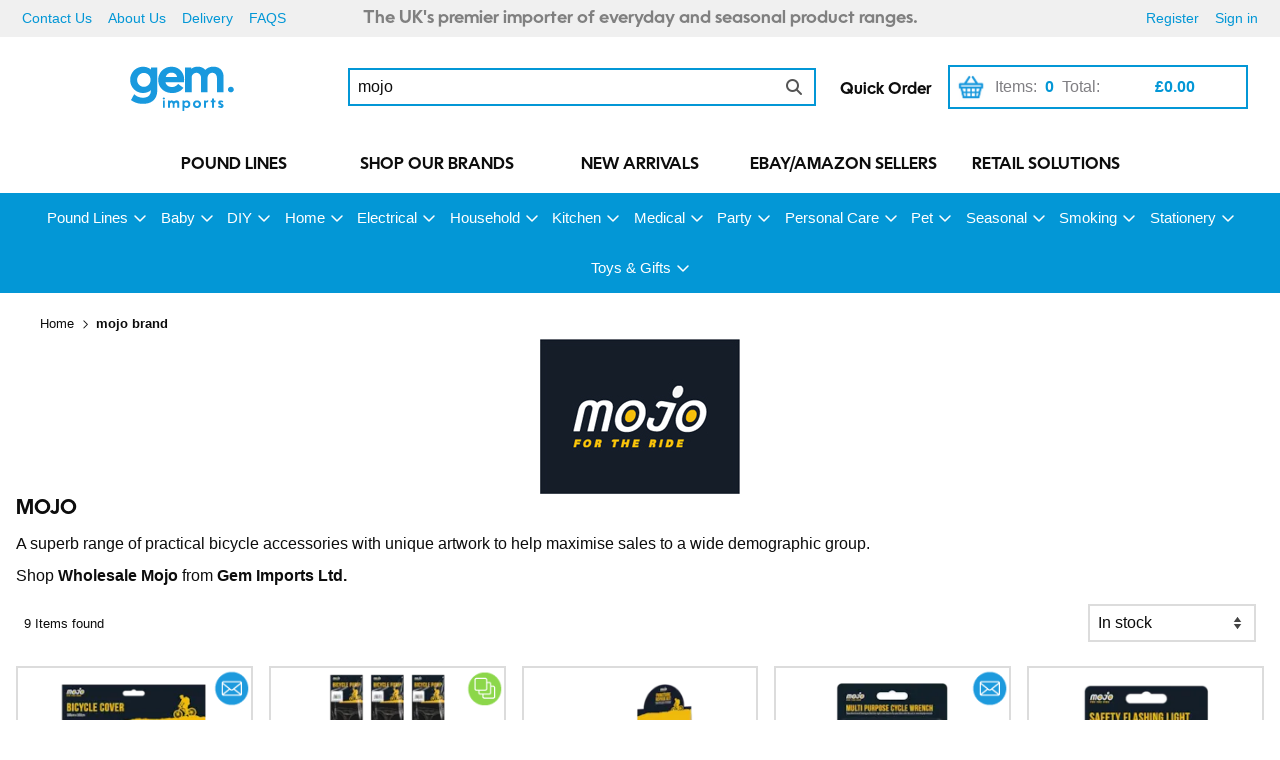

--- FILE ---
content_type: text/html; charset=utf-8
request_url: https://www.gemimports.co.uk/shop/mojo_b01125632518.htm
body_size: 73300
content:

<!DOCTYPE html>
<html id="htmlElement" lang="en">
<head id="Head1"><title>
	Mojo Brand | Wholesale Bicycle Accessories
</title><!--Google Consent Mode--><script>
window.dataLayer = window.dataLayer || [];
function gtag() { dataLayer.push(arguments); }
gtag('js', new Date());

</script><!--Google Tag Manager--><script>(function(w,d,s,l,i){w[l]=w[l]||[];w[l].push({'gtm.start':new Date().getTime(),event:'gtm.js'});var f=d.getElementsByTagName(s)[0],j=d.createElement(s),dl=l!='dataLayer'?'&l='+l:'';j.async=true;j.src='//www.googletagmanager.com/gtm.js?id='+i+dl;f.parentNode.insertBefore(j,f);})(window,document,'script','dataLayer','GTM-KZWLGS9');</script><!--End Google Tag Manager --><link rel="stylesheet" href="https://use.typekit.net/aqm0cme.css"><link rel="preload" href="https://use.typekit.net/aqm0cme.css" as="style"><link rel="preconnect" href="https://p.typekit.net" crossorigin><script type="application/ld+json">{"@context" : "https://schema.org","@type" : "Organization","url" : "https://www.gemimports.co.uk","name" : "GEM Imports","contactPoint" : [{"@type" : "ContactPoint","telephone" : "+44 1226 395095","contactType" : "customer service"},{"@type" : "ContactPoint","telephone" : "+44 1226 395095","contactType" : "sales"}]}</script><link rel="shortcut icon" type="image/x-icon" href="https://www.gemimports.co.uk/gemimportsltd/4653056/i/sys/favicon.png?_t=247192822" />
<!-- Share_This -->
<!--Font Awesome -->
<script src="https://kit.fontawesome.com/651628678d.js" crossorigin="anonymous"></script>

<script>
    gtag("set", "ads_data_redaction", true);
    gtag("set", "url_passthrough", true);
</script>


<script> gtag('config', 'AW-811015755/TGGYCMKYv4cBEMu83IID', { 'phone_conversion_number': '01226 395095' }); </script>
<script>var _learnq = _learnq || [];</script><link rel="canonical" href="https://www.gemimports.co.uk/shop/mojo_b01125632518.htm" /><meta http-equiv="Content-type" content="text/html;charset=UTF-8" /><meta name="google-site-verification" content="cnOKL5b3dxrMwYBcpnWY6SimSk02D2QkhGgZLSXkJ2M" /><meta name="apple-mobile-web-app-capable" content="yes" /><meta name="apple-mobile-web-app-status-bar-style" content="black" /><meta property="og:site_name" content="GEM Imports" /><meta name="viewport" content="width=device-width, initial-scale=1, maximum-scale=1" /><meta name="description" content="mojo brand search" /><meta name="keywords" content="mojo,wholesale gem imports, wholesale wholesale, wholesale bulk buy, wholesale discount, wholesale uk importer, wholesale online wholesaler, china imports," /><meta property="og:url" content="https://www.gemimports.co.uk/shop/mojo_b01125632518.htm" /><meta property="og:type" content="website" /><meta name="description" content="Wholesale bicycle accessories with unique artwork from Mojo, including locks, lights and safety equipment." /><meta name="robots" content="index,follow,archive" /><link type="text/css" rel="stylesheet" href="/bundle.css?pn=jqueryui&amp;index=1&amp;tag=0D&amp;sid=4653056&amp;min=N" /><link type="text/css" rel="stylesheet" href="/bundle.css?pn=swiffy&amp;index=2&amp;tag=0D&amp;sid=4653056&amp;min=N" /><link type="text/css" rel="stylesheet" href="/bundle.css?pn=sitepanes&amp;index=3&amp;tag=25D&amp;sid=4653056&amp;min=N" /><link type="text/css" rel="stylesheet" href="/bundle.css?pn=nav&amp;index=4&amp;tag=1D&amp;sid=4653056&amp;min=N" /><link type="text/css" rel="stylesheet" href="/bundle.css?pn=extraextralargedevices&amp;index=5&amp;tag=0D&amp;sid=4653056&amp;min=N" media="screen and (min-width: 1400px)" /><link type="text/css" rel="stylesheet" href="/bundle.css?pn=extralargedevices&amp;index=6&amp;tag=0D&amp;sid=4653056&amp;min=N" media="screen and (min-width: 1200px) and (max-width:1399px)" /><link type="text/css" rel="stylesheet" href="/bundle.css?pn=largedevices&amp;index=7&amp;tag=0D&amp;sid=4653056&amp;min=N" media="screen and (min-width: 992px) and (max-width:1199px)" /><link type="text/css" rel="stylesheet" href="/bundle.css?pn=mediumdevices&amp;index=8&amp;tag=3D&amp;sid=4653056&amp;min=N" media="screen and (min-width: 768px) and (max-width: 992px)" /><link type="text/css" rel="stylesheet" href="/bundle.css?pn=smalldevices&amp;index=9&amp;tag=3D&amp;sid=4653056&amp;min=N" media="screen and (min-width: 600px) and (max-width:768px)" /><link type="text/css" rel="stylesheet" href="/bundle.css?pn=extrasmalldevices&amp;index=10&amp;tag=6D&amp;sid=4653056&amp;min=N" media="screen and (max-width: 600px)" /><link type="text/css" rel="stylesheet" href="/bundle.css?pn=basecomponents&amp;index=11&amp;tag=6D&amp;sid=4653056&amp;min=N" /><link type="text/css" rel="stylesheet" href="/bundle.css?pn=owlcarousel&amp;index=12&amp;tag=0D&amp;sid=4653056&amp;min=N" /><script src="/js/jquery/t_26121172/jquery-3.6.3.min.js"></script><script src="/js/jquery/t_26121172/jquery-migrate-3.4.0.min.js"></script><script src="/js/jquery/t_26121172/jquery-ui-1.13.2.min.js"></script><script src="/js/primarybundle.js?_t=2261212832D&amp;sid=4653056"></script><!--Global site tag(gtag.js) - Google Analytics GA4--><script async="async" src="https://www.googletagmanager.com/gtag/js?id=G-9B10JW32BL"></script><script>
window.dataLayer = window.dataLayer || [];
function gtag() { dataLayer.push(arguments); }
gtag('js', new Date());

gtag('config', 'G-9B10JW32BL');
gtag('config', 'AW-811015755');

</script></head>
<body id="body" class="nonmem isnonmob" itemscope="" itemtype="https://schema.org/WebPage">
    <!--Google Tag Manager NoScript--><noscript><iframe src="//www.googletagmanager.com/ns.html?id=GTM-KZWLGS9" height="0" width="0" style="display:none;visibility:hidden"></iframe></noscript><!--End Google Tag Manager NoScript--><div id="cont">
	<div id="ptf">
		<div class="ext">
			<div class="info" id="p47611904">
				<ul><li><a href="https://www.gemimports.co.uk/index/contact-gem-imports-pound-shop-supplier_8.htm" title="Contact Us" class="lnk">Contact Us</a></li><li><a href="https://www.gemimports.co.uk/index/about-us-gem-imports-ltd_9.htm" title="About Us" class="lnk">About Us</a></li><li><a href="https://www.gemimports.co.uk/index/gem-imports-delivery-pound-shop-supplier_10.htm" title="Delivery" class="lnk">Delivery</a></li><li><a href="https://www.gemimports.co.uk/index/gem-imports-faqs-pound-shop-supplier_11.htm" title="FAQS" class="lnk">FAQS</a></li></ul>
			</div><div class="art" id="a123109379">
	<div class="artp">
		<h4><span style="color: #808080;">The UK's premier importer of everyday and seasonal product ranges.</span></h4>
	</div>
</div><div class="info" id="p47611906">
				<ul><li class="lnk reg"><a href="/register.aspx" title="User Sign in &amp; Registration" class="lnk">Register</a></li><li class="lnk sin"><a href="/signin.aspx" title="Sign in" class="lnk">Sign in</a></li></ul>
			</div>
		</div>
	</div><div id="site" class="shop">
		<!--Top panel 1--><div id="pt">
			<div class="ext">
				<div class="pbnr ps" id="p44990465">
					<div class="bnr logo" id="b11676">
						<a href="https://www.gemimports.co.uk/" class="img"><picture class="bnr"><source width="210" height="68" srcset="https://www.gemimports.co.uk/gemimportsltd/i/bnr/gemnewlogo2023.png?_t=231212132843"></source><img src="https://www.gemimports.co.uk/gemimportsltd/i/bnr/gemnewlogo2023.png?_t=231212132843&amp;w=210&amp;h=68&amp;format=jpeg" width="210" height="68" type="image/jpeg" alt="Gem Imports - UK&#39;s premier wholesaler, online importer and wholesale supplier."></img></picture></a>
					</div>
				</div><div class="search" id="p44990469">
					<!--start search form--><form method="get" action="https://www.gemimports.co.uk/shop/search.htm"><input name="kw" id="searchbox" size="24" placeholder="Search over 5000 SKU&#39;S" class="inputtext" value="mojo" /><input type="hidden" name="st" value="k" /><input type="submit" title="" id="search" class="submit" name="search" value="" onclick="var that=this;window.setTimeout(function (){that.disabled=true; window.setTimeout(function() {that.disabled=false;},500);},0);return true;" /></form><!--end search form-->
				</div><div id="qobtnview">
					<span class="qoviewbtn">Quick Order</span>
				</div><div class="bskt hvrtrgr" id="p44990470">
					<div id="mybskt">
						<p id="bsktitems">0<span style="float: left;">Items: </span></p><p id="bsktvalue" class="value">£0.00<span style="float: left;">Total: </span></p><a href="https://www.gemimports.co.uk/basket.aspx?pn=go-to-checkout" class="btn" id="viewbskt" title="View the contents of your secure shopping basket"><img title="View the contents of your secure shopping basket" class="btn" width="133" height="123" src="https://www.gemimports.co.uk/gemimportsltd/4653056/i/btn/viewbskt.png?_t=24115142148" alt="View the contents of your secure shopping basket" /></a>
					</div>
				</div><div class="art" id="a134709248">
	<div class="artp">
		<div class="swiffy-slider slider-cta slider-nav-autoplay" data-slider-nav-autoplay-interval="5000">
	<ul class="slider-container">
		<li>
			<div class="slidecont">
				<a href="https://www.gemimports.co.uk/dept/wholesale-pound-lines_d01148.htm" title="Wholesale Pound Lines" class="lnk">Pound Lines</a>
			</div>
		</li>
		
		<li>
			<div class="slidecont">
				<a title="Shop Brands" href="https://www.gemimports.co.uk/brands.aspx?pn=our-brands">Shop our Brands</a>
			</div>
		</li>

		<li>
			<div class="slidecont">
				<a title="New Arrivals" href="https://www.gemimports.co.uk/dept/wholesale-new-arrivals_d01145.htm">New Arrivals</a>
			</div>
		</li>

		<li>
			<div class="slidecont">
				<a title="eBay/Amazon Sellers" href="https://www.gemimports.co.uk/dept/wholesale-ebay-amazon-sellers_d015.htm">eBay/Amazon Sellers</a>
			</div>
		</li>

		<li>
			<div class="slidecont">
				<a title="Retail Solutions" href="https://www.gemimports.co.uk/dept/retail-solutions_d01370.htm">Retail Solutions</a>
			</div>
		</li>
	</ul>

	<button type="button" class="slider-nav"></button>
	<button type="button" class="slider-nav slider-nav-next"></button>

	<ul class="slider-indicators">
		<li class="active"></li>
		<li></li>
		<li></li>
		<li></li>
		<li></li>
	</ul>
</div>
	</div>
</div><div class="home-hamburger">
	<button class="c-hamburger c-hamburger--htx visible-xs"><span>Toggle menu</span></button>
</div><div class="nav-wrapper">
	<ul class="nav"><li class="classic l1"><a href="https://www.gemimports.co.uk/dept/wholesale-pound-lines_d01148.htm" title="Wholesale Pound Lines">Pound Lines</a><ul class="l2"><li class="first-menu-item l2"><div class="deptlink icon">
		<a href="https://www.gemimports.co.uk/dept/wholesale-baby-pound-lines_d01149.htm" class="txt" title="Wholesale Baby Pound Lines">Baby Pound Lines</a>
	</div></li><li class="l2"><div class="deptlink icon">
		<a href="https://www.gemimports.co.uk/dept/wholesale-diy-pound-lines_d01151.htm" class="txt" title="Wholesale DIY Pound Lines">DIY Pound Lines</a>
	</div></li><li class="l2"><div class="deptlink icon">
		<a href="https://www.gemimports.co.uk/dept/wholesale-electrical-pound-lines_d01152.htm" class="txt" title="Wholesale Electrical Pound Lines">Electrical Pound Lines</a>
	</div></li><li class="l2"><div class="deptlink icon">
		<a href="https://www.gemimports.co.uk/dept/wholesale-home-pound-lines_d01153.htm" class="txt" title="Wholesale Home Pound Lines">Home Pound Lines</a>
	</div></li><li class="l2"><div class="deptlink icon">
		<a href="https://www.gemimports.co.uk/dept/wholesale-household-pound-lines_d01150.htm" class="txt" title="Wholesale Household &amp; Cleaning Pound Lines">Household Pound Lines</a>
	</div></li><li class="l2"><div class="deptlink icon">
		<a href="https://www.gemimports.co.uk/dept/wholesale-kitchen-poundlines_d011229.htm" class="txt" title="Wholesale Kitchen poundlines">Kitchen pound Lines</a>
	</div></li><li class="l2"><div class="deptlink icon">
		<a href="https://www.gemimports.co.uk/dept/wholesale-medical-pound-lines_d01154.htm" class="txt" title="Wholesale Medical Pound Lines">Medical Pound Lines</a>
	</div></li><li class="l2"><div class="deptlink icon">
		<a href="https://www.gemimports.co.uk/dept/wholesale-party-pound-lines_d01155.htm" class="txt" title="Wholesale Party Pound Lines">Party Pound Lines</a>
	</div></li><li class="l2"><div class="deptlink icon">
		<a href="https://www.gemimports.co.uk/dept/wholesale-personal-care-pound-lines_d01156.htm" class="txt" title="Wholesale Personal Care Pound Lines">Personal Care Pound Lines</a>
	</div></li><li class="l2"><div class="deptlink icon">
		<a href="https://www.gemimports.co.uk/dept/wholesale-pet-care-pound-lines_d01157.htm" class="txt" title="Wholesale Pet Care Pound Lines">Pet Pound Lines</a>
	</div></li><li class="l2"><div class="deptlink icon">
		<a href="https://www.gemimports.co.uk/dept/wholesale-seasonal-pound-lines_d01158.htm" class="txt" title="Wholesale Seasonal Pound Lines">Seasonal Pound Lines</a>
	</div><ul class="l3"><li class="l3"><div class="deptlink icon">
		<a href="https://www.gemimports.co.uk/dept/wholesale-christmas-pound-lines_d011807.htm" class="txt" title="Wholesale Christmas Pound Lines">Christmas Pound Lines</a>
	</div></li><li class="l3"><div class="deptlink icon">
		<a href="https://www.gemimports.co.uk/dept/wholesale-easter-pound-lines_d011808.htm" class="txt" title="Wholesale Easter Pound Lines">Easter Pound Lines</a>
	</div></li><li class="l3"><div class="deptlink icon">
		<a href="https://www.gemimports.co.uk/dept/wholesale-england-pound-lines_d011809.htm" class="txt" title="Wholesale England Pound Lines">England Pound Lines</a>
	</div></li><li class="l3"><div class="deptlink icon">
		<a href="https://www.gemimports.co.uk/dept/wholesale-fathers-day-pound-lines_d011810.htm" class="txt" title="Wholesale Father&#39;s Day Pound Lines">Father's Day Pound Lines</a>
	</div></li><li class="l3"><div class="deptlink icon">
		<a href="https://www.gemimports.co.uk/dept/wholesale-garden-outdoor-pound-lines_d011811.htm" class="txt" title="Wholesale Garden &amp; Outdoor Pound Lines">Garden & Outdoor Pound Lines</a>
	</div></li><li class="l3"><div class="deptlink icon">
		<a href="https://www.gemimports.co.uk/dept/wholesale-halloween-pound-lines_d011812.htm" class="txt" title="Wholesale Halloween Pound Lines">Halloween Pound Lines</a>
	</div></li><li class="l3"><div class="deptlink icon">
		<a href="https://www.gemimports.co.uk/dept/wholesale-mothers-day-pound-lines_d011813.htm" class="txt" title="Wholesale Mother&#39;s Day Pound Lines">Mother's Day Pound Lines</a>
	</div></li><li class="l3"><div class="deptlink icon">
		<a href="https://www.gemimports.co.uk/dept/wholesale-st-patricks-day-pound-lines_d011814.htm" class="txt" title="Wholesale St Patrick&#39;s Day Pound Lines">St Patrick's Day Pound Lines</a>
	</div></li><li class="l3"><div class="deptlink icon">
		<a href="https://www.gemimports.co.uk/dept/wholesale-summer-pound-lines_d011815.htm" class="txt" title="Wholesale Summer Pound Lines">Summer Pound Lines</a>
	</div></li><li class="l3"><div class="deptlink icon">
		<a href="https://www.gemimports.co.uk/dept/wholesale-valentines-day-pound-lines_d011816.htm" class="txt" title="Wholesale Valentine&#39;s Day Pound Lines">Valentine's Day Pound Lines</a>
	</div></li><li class="l3"><div class="deptlink icon">
		<a href="https://www.gemimports.co.uk/dept/wholesale-winter-textiles-pound-lines_d011817.htm" class="txt" title="Wholesale Winter Textiles Pound Lines">Winter Textiles Pound Lines</a>
	</div></li></ul></li><li class="l2"><div class="deptlink icon">
		<a href="https://www.gemimports.co.uk/dept/wholesale-smoking-pound-lines_d01159.htm" class="txt" title="Wholesale Smoking Pound Lines">Smoking Pound Lines</a>
	</div></li><li class="l2"><div class="deptlink icon">
		<a href="https://www.gemimports.co.uk/dept/wholesale-stationery-pound-lines_d01160.htm" class="txt" title="Wholesale Stationery Pound Lines">Stationery Pound Lines</a>
	</div></li><li class="l2"><div class="deptlink icon">
		<a href="https://www.gemimports.co.uk/dept/wholesale-toys-gadgets-pound-lines_d01161.htm" class="txt" title="Wholesale Toys &amp; Gadgets Pound Lines">Toy & Gadget Pound Lines</a>
	</div></li></ul></li><li class="mega-menu l1"><a href="https://www.gemimports.co.uk/dept/baby-wholesale-uk_d017.htm" title="Baby Wholesale Uk">Baby</a><div class="menu-drop-down">
		<ul class="mega-menu-nav"><li class="first-menu-item l2"><div class="deptlink std">
			<a href="https://www.gemimports.co.uk/dept/wholesale-baby-accessories_d011302.htm" class="img" title="Wholesale Baby Accessories"><picture class="main"><source width="184" height="221" srcset="https://www.gemimports.co.uk/gemimportsltd/4653056/i/prli/123_baby_sub_tiles_184x221-accessories_1.webp?_t=254192536"></source><img src="https://www.gemimports.co.uk/gemimportsltd/4653056/i/prli/123_baby_sub_tiles_184x221-accessories_1.webp?_t=254192536&amp;w=184&amp;h=221&amp;format=jpeg" width="184" height="221" type="image/jpeg" loading="lazy" alt="Wholesale Baby Accessories" title="Wholesale Baby Accessories" fetchpriority="low"></img></picture></a><a href="https://www.gemimports.co.uk/dept/wholesale-baby-accessories_d011302.htm" class="txt" title="Wholesale Baby Accessories">Baby - Accessories</a>
		</div><div class="menu-grid menu-grid-lined">
			<div class="menu-row">
				<ul class="l3"><li class="l3"><div class="deptlink std">
					<a href="https://www.gemimports.co.uk/dept/wholesale-baby-accessories-bibs-blankets-cloths_d011303.htm" class="img" title="Wholesale Baby Accessories - Bibs, Blankets &amp; Cloths"><picture class="main"><source width="160" height="210" srcset="https://www.gemimports.co.uk/gemimportsltd/4653056/i/prli/123_baby_sub_tiles_160x210_bibs_blankets.webp?_t=2521214454"></source><img src="https://www.gemimports.co.uk/gemimportsltd/4653056/i/prli/123_baby_sub_tiles_160x210_bibs_blankets.webp?_t=2521214454&amp;w=160&amp;h=210&amp;format=jpeg" width="160" height="210" type="image/jpeg" loading="lazy" alt="Wholesale Baby Accessories - Bibs, Blankets &amp; Cloths" title="Wholesale Baby Accessories - Bibs, Blankets &amp; Cloths" fetchpriority="low"></img></picture></a><a href="https://www.gemimports.co.uk/dept/wholesale-baby-accessories-bibs-blankets-cloths_d011303.htm" class="txt" title="Wholesale Baby Accessories - Bibs, Blankets &amp; Cloths">Bibs, Blankets & Cloths</a>
				</div></li></ul>
			</div>
		</div></li><li class="l2"><div class="deptlink std">
			<a href="https://www.gemimports.co.uk/dept/wholesale-baby-bathtime_d0176.htm" class="img" title="Wholesale Baby Bathtime Essentials"><picture class="main"><source width="184" height="221" srcset="https://www.gemimports.co.uk/gemimportsltd/4653056/i/prli/123_baby_sub_tiles_184x221-bath_time.webp?_t=25328164734"></source><img src="https://www.gemimports.co.uk/gemimportsltd/4653056/i/prli/123_baby_sub_tiles_184x221-bath_time.webp?_t=25328164734&amp;w=184&amp;h=221&amp;format=jpeg" width="184" height="221" type="image/jpeg" loading="lazy" alt="Wholesale Baby Bathtime Essentials" title="Wholesale Baby Bathtime Essentials" fetchpriority="low"></img></picture></a><a href="https://www.gemimports.co.uk/dept/wholesale-baby-bathtime_d0176.htm" class="txt" title="Wholesale Baby Bathtime Essentials">Baby - Bathtime</a>
		</div><div class="menu-grid menu-grid-lined">
			<div class="menu-row">
				<ul class="l3"><li class="l3"><div class="deptlink std">
					<a href="https://www.gemimports.co.uk/dept/wholesale-baby-bathtime_d0176.htm" class="img" title="Wholesale Baby Bathtime Essentials"><picture class="main"><source width="184" height="221" srcset="https://www.gemimports.co.uk/gemimportsltd/4653056/i/prli/123_baby_sub_tiles_184x221-bath_time.webp?_t=25328164734"></source><img src="https://www.gemimports.co.uk/gemimportsltd/4653056/i/prli/123_baby_sub_tiles_184x221-bath_time.webp?_t=25328164734&amp;w=184&amp;h=221&amp;format=jpeg" width="184" height="221" type="image/jpeg" loading="lazy" alt="Wholesale Baby Bathtime Essentials" title="Wholesale Baby Bathtime Essentials" fetchpriority="low"></img></picture></a><a href="https://www.gemimports.co.uk/dept/wholesale-baby-bathtime_d0176.htm" class="txt" title="Wholesale Baby Bathtime Essentials">Baby - Bathtime</a>
				</div></li></ul>
			</div>
		</div></li><li class="l2"><div class="deptlink std">
			<a href="https://www.gemimports.co.uk/dept/wholesale-baby-wipes-nappy-bags_d01436.htm" class="img" title="Wholesale baby wipes and nappy bags - all the essentials for baby changing."><picture class="main"><source width="160" height="210" srcset="https://www.gemimports.co.uk/gemimportsltd/4653056/i/prli/123_baby_sub_tiles_160x210_wipes_nappybags.webp?_t=2521214223"></source><img src="https://www.gemimports.co.uk/gemimportsltd/4653056/i/prli/123_baby_sub_tiles_160x210_wipes_nappybags.webp?_t=2521214223&amp;w=160&amp;h=210&amp;format=jpeg" width="160" height="210" type="image/jpeg" loading="lazy" alt="Wholesale baby wipes and nappy bags - all the essentials for baby changing." title="Wholesale baby wipes and nappy bags - all the essentials for baby changing." fetchpriority="low"></img></picture></a><a href="https://www.gemimports.co.uk/dept/wholesale-baby-wipes-nappy-bags_d01436.htm" class="txt" title="Wholesale baby wipes and nappy bags - all the essentials for baby changing.">Baby - Wipes & Nappy Bags</a>
		</div><div class="menu-grid menu-grid-lined">
			<div class="menu-row">
				<ul class="l3"><li class="l3"><div class="deptlink std">
					<a href="https://www.gemimports.co.uk/dept/wholesale-baby-wipes-nappy-bags_d01436.htm" class="img" title="Wholesale baby wipes and nappy bags - all the essentials for baby changing."><picture class="main"><source width="160" height="210" srcset="https://www.gemimports.co.uk/gemimportsltd/4653056/i/prli/123_baby_sub_tiles_160x210_wipes_nappybags.webp?_t=2521214223"></source><img src="https://www.gemimports.co.uk/gemimportsltd/4653056/i/prli/123_baby_sub_tiles_160x210_wipes_nappybags.webp?_t=2521214223&amp;w=160&amp;h=210&amp;format=jpeg" width="160" height="210" type="image/jpeg" loading="lazy" alt="Wholesale baby wipes and nappy bags - all the essentials for baby changing." title="Wholesale baby wipes and nappy bags - all the essentials for baby changing." fetchpriority="low"></img></picture></a><a href="https://www.gemimports.co.uk/dept/wholesale-baby-wipes-nappy-bags_d01436.htm" class="txt" title="Wholesale baby wipes and nappy bags - all the essentials for baby changing.">Baby - Wipes & Nappy Bags</a>
				</div></li></ul>
			</div>
		</div></li><li class="l2"><div class="deptlink std">
			<a href="https://www.gemimports.co.uk/dept/wholesale-baby-toys_d011228.htm" class="img" title="Wholesale Baby Toys Uk"><picture class="main"><source width="184" height="221" srcset="https://www.gemimports.co.uk/gemimportsltd/4653056/i/prli/123_baby_sub_tiles_184x221-toys_1.webp?_t=25419274"></source><img src="https://www.gemimports.co.uk/gemimportsltd/4653056/i/prli/123_baby_sub_tiles_184x221-toys_1.webp?_t=25419274&amp;w=184&amp;h=221&amp;format=jpeg" width="184" height="221" type="image/jpeg" loading="lazy" alt="Wholesale Baby Toys Uk" title="Wholesale Baby Toys Uk" fetchpriority="low"></img></picture></a><a href="https://www.gemimports.co.uk/dept/wholesale-baby-toys_d011228.htm" class="txt" title="Wholesale Baby Toys Uk">Baby - Baby Toys</a>
		</div><div class="menu-grid menu-grid-lined">
			<div class="menu-row">
				<ul class="l3"><li class="l3"><div class="deptlink std">
					<a href="https://www.gemimports.co.uk/dept/wholesale-baby-toys-sensory_d011918.htm" class="img" title="Wholesale Baby Toys - Sensory"><picture class="main"><source width="184" height="221" srcset="https://www.gemimports.co.uk/gemimportsltd/4653056/i/prli/baby-toys-sensory-tiles-184x221.webp?_t=257291115"></source><img src="https://www.gemimports.co.uk/gemimportsltd/4653056/i/prli/baby-toys-sensory-tiles-184x221.webp?_t=257291115&amp;w=184&amp;h=221&amp;format=jpeg" width="184" height="221" type="image/jpeg" loading="lazy" alt="Wholesale Baby Toys - Sensory" title="Wholesale Baby Toys - Sensory" fetchpriority="low"></img></picture></a><a href="https://www.gemimports.co.uk/dept/wholesale-baby-toys-sensory_d011918.htm" class="txt" title="Wholesale Baby Toys - Sensory">Baby Toys - Sensory</a>
				</div></li></ul>
			</div>
		</div></li><li class="l2"><div class="deptlink std">
			<a href="https://www.gemimports.co.uk/dept/wholesale-baby-brands_d0173.htm" class="img" title="Wholesale Baby Brands"><picture class="main"><source width="184" height="221" srcset="https://www.gemimports.co.uk/gemimportsltd/4653056/i/prli/123_baby_sub_tiles_184x221-brands_2.webp?_t=25419334"></source><img src="https://www.gemimports.co.uk/gemimportsltd/4653056/i/prli/123_baby_sub_tiles_184x221-brands_2.webp?_t=25419334&amp;w=184&amp;h=221&amp;format=jpeg" width="184" height="221" type="image/jpeg" loading="lazy" alt="Wholesale Baby Brands" title="Wholesale Baby Brands" fetchpriority="low"></img></picture></a><a href="https://www.gemimports.co.uk/dept/wholesale-baby-brands_d0173.htm" class="txt" title="Wholesale Baby Brands">Shop by Brand</a>
		</div><div class="menu-grid menu-grid-lined">
			<div class="menu-row">
				<ul class="l3"><li class="l3"><div class="deptlink std">
					<a href="https://www.gemimports.co.uk/dept/wholesale-123-baby_d0174.htm" class="img" title="Wholesale 123 Baby"><picture class="main"><source width="285" height="222" srcset="https://www.gemimports.co.uk/gemimportsltd/4653056/i/prli/123_baby_brand_tile_285x222.webp?_t=2521214287"></source><img src="https://www.gemimports.co.uk/gemimportsltd/4653056/i/prli/123_baby_brand_tile_285x222.webp?_t=2521214287&amp;w=285&amp;h=222&amp;format=jpeg" width="285" height="222" type="image/jpeg" loading="lazy" alt="Wholesale 123 Baby" title="Wholesale 123 Baby" fetchpriority="low"></img></picture></a><a href="https://www.gemimports.co.uk/dept/wholesale-123-baby_d0174.htm" class="txt" title="Wholesale 123 Baby">123 Baby</a>
				</div></li><li class="l3"><div class="deptlink std">
					<a href="https://www.gemimports.co.uk/dept/wholesale-rumbles_d0175.htm" class="img" title="Wholesale Rumbles"><picture class="main"><source width="285" height="221" srcset="https://www.gemimports.co.uk/gemimportsltd/4653056/i/prli/wholesale_rumbles.jpg?_t=24121912847"></source><img src="https://www.gemimports.co.uk/gemimportsltd/4653056/i/prli/wholesale_rumbles.jpg?_t=24121912847&amp;w=285&amp;h=221" width="285" height="221" type="image/jpeg" loading="lazy" alt="Wholesale Rumbles" title="Wholesale Rumbles" fetchpriority="low"></img></picture></a><a href="https://www.gemimports.co.uk/dept/wholesale-rumbles_d0175.htm" class="txt" title="Wholesale Rumbles">Rumbles</a>
				</div></li><li class="l3"><div class="deptlink std">
					<a href="https://www.gemimports.co.uk/dept/wholesale-little-learners_d011235.htm" class="img" title="Wholesale Little Learners"><picture class="main"><source width="283" height="221" srcset="https://www.gemimports.co.uk/gemimportsltd/4653056/i/prli/wholesale_little_learners.jpg?_t=24121912823"></source><img src="https://www.gemimports.co.uk/gemimportsltd/4653056/i/prli/wholesale_little_learners.jpg?_t=24121912823&amp;w=283&amp;h=221" width="283" height="221" type="image/jpeg" loading="lazy" alt="Wholesale Little Learners" title="Wholesale Little Learners" fetchpriority="low"></img></picture></a><a href="https://www.gemimports.co.uk/dept/wholesale-little-learners_d011235.htm" class="txt" title="Wholesale Little Learners">Little Learners</a>
				</div></li><li class="l3"><div class="deptlink std">
					<a href="https://www.gemimports.co.uk/dept/wholesale-rub-dub_d011238.htm" class="img" title="Wholesale Rub A Dub"><picture class="main"><source width="282" height="221" srcset="https://www.gemimports.co.uk/gemimportsltd/4653056/i/prli/wholesale_rub_a_dub.jpg?_t=24121912846"></source><img src="https://www.gemimports.co.uk/gemimportsltd/4653056/i/prli/wholesale_rub_a_dub.jpg?_t=24121912846&amp;w=282&amp;h=221" width="282" height="221" type="image/jpeg" loading="lazy" alt="Wholesale Rub A Dub" title="Wholesale Rub A Dub" fetchpriority="low"></img></picture></a><a href="https://www.gemimports.co.uk/dept/wholesale-rub-dub_d011238.htm" class="txt" title="Wholesale Rub A Dub">Rub A Dub</a>
				</div></li><li class="l3"><div class="deptlink std">
					<a href="https://www.gemimports.co.uk/dept/sensory-tots_d011936.htm" class="img" title="Sensory tots brand"><picture class="main"><source width="921" height="767" srcset="https://www.gemimports.co.uk/gemimportsltd/4653056/i/prli/web_tiles-01.webp?_t=2512152352"></source><img src="https://www.gemimports.co.uk/gemimportsltd/4653056/i/prli/web_tiles-01.webp?_t=2512152352&amp;w=921&amp;h=767&amp;format=jpeg" width="921" height="767" type="image/jpeg" loading="lazy" alt="Sensory tots brand" title="Sensory tots brand" fetchpriority="low"></img></picture></a><a href="https://www.gemimports.co.uk/dept/sensory-tots_d011936.htm" class="txt" title="Sensory tots brand">Sensory Tots</a>
				</div></li></ul>
			</div>
		</div></li></ul>
	</div></li><li class="mega-menu l1"><a href="https://www.gemimports.co.uk/dept/wholesale-diy-supplies_d019.htm" title="Wholesale DIY Supplies">DIY</a><div class="menu-drop-down">
		<ul class="mega-menu-nav"><li class="first-menu-item l2"><div class="deptlink std">
			<a href="https://www.gemimports.co.uk/dept/wholesale-bicycle-accessories_d01442.htm" class="img" title="Accessories and lights for bikes."><picture class="main"><source width="184" height="221" srcset="https://www.gemimports.co.uk/gemimportsltd/4653056/i/prli/wholesale_bicycle_accessories.webp?_t=24121912633"></source><img src="https://www.gemimports.co.uk/gemimportsltd/4653056/i/prli/wholesale_bicycle_accessories.webp?_t=24121912633&amp;w=184&amp;h=221&amp;format=jpeg" width="184" height="221" type="image/jpeg" loading="lazy" alt="Accessories and lights for bikes." title="Accessories and lights for bikes." fetchpriority="low"></img></picture></a><a href="https://www.gemimports.co.uk/dept/wholesale-bicycle-accessories_d01442.htm" class="txt" title="Accessories and lights for bikes.">Bicycle Accessories</a>
		</div><div class="menu-grid menu-grid-lined">
			<div class="menu-row">
				<ul class="l3"><li class="l3"><div class="deptlink std">
					<a href="https://www.gemimports.co.uk/dept/wholesale-bicycle-accessories_d01442.htm" class="img" title="Accessories and lights for bikes."><picture class="main"><source width="184" height="221" srcset="https://www.gemimports.co.uk/gemimportsltd/4653056/i/prli/wholesale_bicycle_accessories.webp?_t=24121912633"></source><img src="https://www.gemimports.co.uk/gemimportsltd/4653056/i/prli/wholesale_bicycle_accessories.webp?_t=24121912633&amp;w=184&amp;h=221&amp;format=jpeg" width="184" height="221" type="image/jpeg" loading="lazy" alt="Accessories and lights for bikes." title="Accessories and lights for bikes." fetchpriority="low"></img></picture></a><a href="https://www.gemimports.co.uk/dept/wholesale-bicycle-accessories_d01442.htm" class="txt" title="Accessories and lights for bikes.">Bicycle Accessories</a>
				</div></li></ul>
			</div>
		</div></li><li class="l2"><div class="deptlink std">
			<a href="https://www.gemimports.co.uk/dept/wholesale-car-supplies_d011279.htm" class="img" title="Wholesale Car Supplies"><picture class="main"><source width="184" height="221" srcset="https://www.gemimports.co.uk/gemimportsltd/4653056/i/prli/wholesale_car_supplies.webp?_t=24121912641"></source><img src="https://www.gemimports.co.uk/gemimportsltd/4653056/i/prli/wholesale_car_supplies.webp?_t=24121912641&amp;w=184&amp;h=221&amp;format=jpeg" width="184" height="221" type="image/jpeg" loading="lazy" alt="Wholesale Car Supplies" title="Wholesale Car Supplies" fetchpriority="low"></img></picture></a><a href="https://www.gemimports.co.uk/dept/wholesale-car-supplies_d011279.htm" class="txt" title="Wholesale Car Supplies">Car</a>
		</div><div class="menu-grid menu-grid-lined">
			<div class="menu-row">
				<ul class="l3"><li class="l3"><div class="deptlink std">
					<a href="https://www.gemimports.co.uk/dept/wholesale-car-accessories_d011280.htm" class="img" title="Wholesale Car Accessories"><picture class="main"><source width="184" height="221" srcset="https://www.gemimports.co.uk/gemimportsltd/4653056/i/prli/wholesale_car_accessories.jpg?_t=2412191264"></source><img src="https://www.gemimports.co.uk/gemimportsltd/4653056/i/prli/wholesale_car_accessories.jpg?_t=2412191264&amp;w=184&amp;h=221" width="184" height="221" type="image/jpeg" loading="lazy" alt="Wholesale Car Accessories" title="Wholesale Car Accessories" fetchpriority="low"></img></picture></a><a href="https://www.gemimports.co.uk/dept/wholesale-car-accessories_d011280.htm" class="txt" title="Wholesale Car Accessories">Car Accessories</a>
				</div></li><li class="l3"><div class="deptlink std">
					<a href="https://www.gemimports.co.uk/dept/wholesale-winter-car-supplies_d011281.htm" class="img" title="Wholesale Winter car supplies"><picture class="main"><source width="184" height="221" srcset="https://www.gemimports.co.uk/gemimportsltd/4653056/i/prli/wholesale_winter_car_supplies.jpg?_t=2412191294"></source><img src="https://www.gemimports.co.uk/gemimportsltd/4653056/i/prli/wholesale_winter_car_supplies.jpg?_t=2412191294&amp;w=184&amp;h=221" width="184" height="221" type="image/jpeg" loading="lazy" alt="Wholesale Winter car supplies" title="Wholesale Winter car supplies" fetchpriority="low"></img></picture></a><a href="https://www.gemimports.co.uk/dept/wholesale-winter-car-supplies_d011281.htm" class="txt" title="Wholesale Winter car supplies">Winter Car</a>
				</div></li></ul>
			</div>
		</div></li><li class="l2"><div class="deptlink std">
			<a href="https://www.gemimports.co.uk/dept/wholesale-floor-tiles_d01443.htm" class="img" title="Vinyl adhesive Floor Tiles"><picture class="main"><source width="184" height="221" srcset="https://www.gemimports.co.uk/gemimportsltd/4653056/i/prli/tiletastic_sub_tiles_184x221-floor_tiles.webp?_t=254413576"></source><img src="https://www.gemimports.co.uk/gemimportsltd/4653056/i/prli/tiletastic_sub_tiles_184x221-floor_tiles.webp?_t=254413576&amp;w=184&amp;h=221&amp;format=jpeg" width="184" height="221" type="image/jpeg" loading="lazy" alt="Vinyl adhesive Floor Tiles" title="Vinyl adhesive Floor Tiles" fetchpriority="low"></img></picture></a><a href="https://www.gemimports.co.uk/dept/wholesale-floor-tiles_d01443.htm" class="txt" title="Vinyl adhesive Floor Tiles">Floor Tiles</a>
		</div><div class="menu-grid menu-grid-lined">
			<div class="menu-row">
				<ul class="l3"><li class="l3"><div class="deptlink std">
					<a href="https://www.gemimports.co.uk/dept/wholesale-floor-tiles_d01443.htm" class="img" title="Vinyl adhesive Floor Tiles"><picture class="main"><source width="184" height="221" srcset="https://www.gemimports.co.uk/gemimportsltd/4653056/i/prli/tiletastic_sub_tiles_184x221-floor_tiles.webp?_t=254413576"></source><img src="https://www.gemimports.co.uk/gemimportsltd/4653056/i/prli/tiletastic_sub_tiles_184x221-floor_tiles.webp?_t=254413576&amp;w=184&amp;h=221&amp;format=jpeg" width="184" height="221" type="image/jpeg" loading="lazy" alt="Vinyl adhesive Floor Tiles" title="Vinyl adhesive Floor Tiles" fetchpriority="low"></img></picture></a><a href="https://www.gemimports.co.uk/dept/wholesale-floor-tiles_d01443.htm" class="txt" title="Vinyl adhesive Floor Tiles">Floor Tiles</a>
				</div></li></ul>
			</div>
		</div></li><li class="l2"><div class="deptlink std">
			<a href="https://www.gemimports.co.uk/dept/wholesale-glue-adhesive-tape_d0196.htm" class="img" title="Wholesale Glue, Adhesive &amp; Tape"><picture class="main"><source width="184" height="221" srcset="https://www.gemimports.co.uk/gemimportsltd/4653056/i/prli/wholesale_glue_adhesive__tape.webp?_t=2412191275"></source><img src="https://www.gemimports.co.uk/gemimportsltd/4653056/i/prli/wholesale_glue_adhesive__tape.webp?_t=2412191275&amp;w=184&amp;h=221&amp;format=jpeg" width="184" height="221" type="image/jpeg" loading="lazy" alt="Wholesale Glue, Adhesive &amp; Tape" title="Wholesale Glue, Adhesive &amp; Tape" fetchpriority="low"></img></picture></a><a href="https://www.gemimports.co.uk/dept/wholesale-glue-adhesive-tape_d0196.htm" class="txt" title="Wholesale Glue, Adhesive &amp; Tape">Glue, Adhesive & Tape</a>
		</div><div class="menu-grid menu-grid-lined">
			<div class="menu-row">
				<ul class="l3"><li class="l3"><div class="deptlink std">
					<a href="https://www.gemimports.co.uk/dept/wholesale-glue-adhesive-tape_d0196.htm" class="img" title="Wholesale Glue, Adhesive &amp; Tape"><picture class="main"><source width="184" height="221" srcset="https://www.gemimports.co.uk/gemimportsltd/4653056/i/prli/wholesale_glue_adhesive__tape.webp?_t=2412191275"></source><img src="https://www.gemimports.co.uk/gemimportsltd/4653056/i/prli/wholesale_glue_adhesive__tape.webp?_t=2412191275&amp;w=184&amp;h=221&amp;format=jpeg" width="184" height="221" type="image/jpeg" loading="lazy" alt="Wholesale Glue, Adhesive &amp; Tape" title="Wholesale Glue, Adhesive &amp; Tape" fetchpriority="low"></img></picture></a><a href="https://www.gemimports.co.uk/dept/wholesale-glue-adhesive-tape_d0196.htm" class="txt" title="Wholesale Glue, Adhesive &amp; Tape">Glue, Adhesive & Tape</a>
				</div></li></ul>
			</div>
		</div></li><li class="l2"><div class="deptlink std">
			<a href="https://www.gemimports.co.uk/dept/wholesale-painting-decorating_d0197.htm" class="img" title="Wholesale Painting &amp; Decorating Supplies"><picture class="main"><source width="184" height="221" srcset="https://www.gemimports.co.uk/gemimportsltd/4653056/i/prli/wholesale_painting__decorating.webp?_t=24121912836"></source><img src="https://www.gemimports.co.uk/gemimportsltd/4653056/i/prli/wholesale_painting__decorating.webp?_t=24121912836&amp;w=184&amp;h=221&amp;format=jpeg" width="184" height="221" type="image/jpeg" loading="lazy" alt="Wholesale Painting &amp; Decorating Supplies" title="Wholesale Painting &amp; Decorating Supplies" fetchpriority="low"></img></picture></a><a href="https://www.gemimports.co.uk/dept/wholesale-painting-decorating_d0197.htm" class="txt" title="Wholesale Painting &amp; Decorating Supplies">Painting & Decorating</a>
		</div><div class="menu-grid menu-grid-lined">
			<div class="menu-row">
				<ul class="l3"><li class="l3"><div class="deptlink std">
					<a href="https://www.gemimports.co.uk/dept/wholesale-painting-decorating_d0197.htm" class="img" title="Wholesale Painting &amp; Decorating Supplies"><picture class="main"><source width="184" height="221" srcset="https://www.gemimports.co.uk/gemimportsltd/4653056/i/prli/wholesale_painting__decorating.webp?_t=24121912836"></source><img src="https://www.gemimports.co.uk/gemimportsltd/4653056/i/prli/wholesale_painting__decorating.webp?_t=24121912836&amp;w=184&amp;h=221&amp;format=jpeg" width="184" height="221" type="image/jpeg" loading="lazy" alt="Wholesale Painting &amp; Decorating Supplies" title="Wholesale Painting &amp; Decorating Supplies" fetchpriority="low"></img></picture></a><a href="https://www.gemimports.co.uk/dept/wholesale-painting-decorating_d0197.htm" class="txt" title="Wholesale Painting &amp; Decorating Supplies">Painting & Decorating</a>
				</div></li></ul>
			</div>
		</div></li><li class="l2"><div class="deptlink std">
			<a href="https://www.gemimports.co.uk/dept/wholesale-spray-paints-aerosols_d01444.htm" class="img" title="Wholesale spray paint, aerosols and spray cans"><picture class="main"><source width="184" height="221" srcset="https://www.gemimports.co.uk/gemimportsltd/4653056/i/prli/wholesale_spray_paints__aerosols.webp?_t=241219129"></source><img src="https://www.gemimports.co.uk/gemimportsltd/4653056/i/prli/wholesale_spray_paints__aerosols.webp?_t=241219129&amp;w=184&amp;h=221&amp;format=jpeg" width="184" height="221" type="image/jpeg" loading="lazy" alt="Wholesale spray paint, aerosols and spray cans" title="Wholesale spray paint, aerosols and spray cans" fetchpriority="low"></img></picture></a><a href="https://www.gemimports.co.uk/dept/wholesale-spray-paints-aerosols_d01444.htm" class="txt" title="Wholesale spray paint, aerosols and spray cans">Spray Paints & Aerosols</a>
		</div><div class="menu-grid menu-grid-lined">
			<div class="menu-row">
				<ul class="l3"><li class="l3"><div class="deptlink std">
					<a href="https://www.gemimports.co.uk/dept/wholesale-spray-paints-aerosols_d01444.htm" class="img" title="Wholesale spray paint, aerosols and spray cans"><picture class="main"><source width="184" height="221" srcset="https://www.gemimports.co.uk/gemimportsltd/4653056/i/prli/wholesale_spray_paints__aerosols.webp?_t=241219129"></source><img src="https://www.gemimports.co.uk/gemimportsltd/4653056/i/prli/wholesale_spray_paints__aerosols.webp?_t=241219129&amp;w=184&amp;h=221&amp;format=jpeg" width="184" height="221" type="image/jpeg" loading="lazy" alt="Wholesale spray paint, aerosols and spray cans" title="Wholesale spray paint, aerosols and spray cans" fetchpriority="low"></img></picture></a><a href="https://www.gemimports.co.uk/dept/wholesale-spray-paints-aerosols_d01444.htm" class="txt" title="Wholesale spray paint, aerosols and spray cans">Spray Paints & Aerosols</a>
				</div></li></ul>
			</div>
		</div></li><li class="l2"><div class="deptlink std">
			<a href="https://www.gemimports.co.uk/dept/wholesale-tools-accessories_d0198.htm" class="img" title="Wholesale DIY Tools &amp; Accessories"><picture class="main"><source width="184" height="221" srcset="https://www.gemimports.co.uk/gemimportsltd/4653056/i/prli/wholesale_tools__accessories.webp?_t=24121912925"></source><img src="https://www.gemimports.co.uk/gemimportsltd/4653056/i/prli/wholesale_tools__accessories.webp?_t=24121912925&amp;w=184&amp;h=221&amp;format=jpeg" width="184" height="221" type="image/jpeg" loading="lazy" alt="Wholesale DIY Tools &amp; Accessories" title="Wholesale DIY Tools &amp; Accessories" fetchpriority="low"></img></picture></a><a href="https://www.gemimports.co.uk/dept/wholesale-tools-accessories_d0198.htm" class="txt" title="Wholesale DIY Tools &amp; Accessories">Tools & Accessories</a>
		</div><div class="menu-grid menu-grid-lined">
			<div class="menu-row">
				<ul class="l3"><li class="l3"><div class="deptlink std">
					<a href="https://www.gemimports.co.uk/dept/wholesale-tools-accessories_d0198.htm" class="img" title="Wholesale DIY Tools &amp; Accessories"><picture class="main"><source width="184" height="221" srcset="https://www.gemimports.co.uk/gemimportsltd/4653056/i/prli/wholesale_tools__accessories.webp?_t=24121912925"></source><img src="https://www.gemimports.co.uk/gemimportsltd/4653056/i/prli/wholesale_tools__accessories.webp?_t=24121912925&amp;w=184&amp;h=221&amp;format=jpeg" width="184" height="221" type="image/jpeg" loading="lazy" alt="Wholesale DIY Tools &amp; Accessories" title="Wholesale DIY Tools &amp; Accessories" fetchpriority="low"></img></picture></a><a href="https://www.gemimports.co.uk/dept/wholesale-tools-accessories_d0198.htm" class="txt" title="Wholesale DIY Tools &amp; Accessories">Tools & Accessories</a>
				</div></li></ul>
			</div>
		</div></li><li class="l2"><div class="deptlink std">
			<a href="https://www.gemimports.co.uk/dept/wholesale-wall-tile-stickers_d01445.htm" class="img" title="Wall Tile Stickers, full range of designs in vinyl that are self adhesive."><picture class="main"><source width="184" height="221" srcset="https://www.gemimports.co.uk/gemimportsltd/4653056/i/prli/wholesale_wall_tile_stickers.webp?_t=24121912936"></source><img src="https://www.gemimports.co.uk/gemimportsltd/4653056/i/prli/wholesale_wall_tile_stickers.webp?_t=24121912936&amp;w=184&amp;h=221&amp;format=jpeg" width="184" height="221" type="image/jpeg" loading="lazy" alt="Wall Tile Stickers, full range of designs in vinyl that are self adhesive." title="Wall Tile Stickers, full range of designs in vinyl that are self adhesive." fetchpriority="low"></img></picture></a><a href="https://www.gemimports.co.uk/dept/wholesale-wall-tile-stickers_d01445.htm" class="txt" title="Wall Tile Stickers, full range of designs in vinyl that are self adhesive.">Wall Tile Stickers</a>
		</div><div class="menu-grid menu-grid-lined">
			<div class="menu-row">
				<ul class="l3"><li class="l3"><div class="deptlink std">
					<a href="https://www.gemimports.co.uk/dept/wholesale-wall-tile-stickers_d01445.htm" class="img" title="Wall Tile Stickers, full range of designs in vinyl that are self adhesive."><picture class="main"><source width="184" height="221" srcset="https://www.gemimports.co.uk/gemimportsltd/4653056/i/prli/wholesale_wall_tile_stickers.webp?_t=24121912936"></source><img src="https://www.gemimports.co.uk/gemimportsltd/4653056/i/prli/wholesale_wall_tile_stickers.webp?_t=24121912936&amp;w=184&amp;h=221&amp;format=jpeg" width="184" height="221" type="image/jpeg" loading="lazy" alt="Wall Tile Stickers, full range of designs in vinyl that are self adhesive." title="Wall Tile Stickers, full range of designs in vinyl that are self adhesive." fetchpriority="low"></img></picture></a><a href="https://www.gemimports.co.uk/dept/wholesale-wall-tile-stickers_d01445.htm" class="txt" title="Wall Tile Stickers, full range of designs in vinyl that are self adhesive.">Wall Tile Stickers</a>
				</div></li></ul>
			</div>
		</div></li><li class="l2"><div class="deptlink std">
			<a href="https://www.gemimports.co.uk/dept/wholesale-diy-brands_d0188.htm" class="img" title="Wholesale DIY Brands"><picture class="main"><source width="184" height="221" srcset="https://www.gemimports.co.uk/gemimportsltd/4653056/i/prli/diy_brands_sub_tile_184x221.webp?_t=253112552"></source><img src="https://www.gemimports.co.uk/gemimportsltd/4653056/i/prli/diy_brands_sub_tile_184x221.webp?_t=253112552&amp;w=184&amp;h=221&amp;format=jpeg" width="184" height="221" type="image/jpeg" loading="lazy" alt="Wholesale DIY Brands" title="Wholesale DIY Brands" fetchpriority="low"></img></picture></a><a href="https://www.gemimports.co.uk/dept/wholesale-diy-brands_d0188.htm" class="txt" title="Wholesale DIY Brands">Shop by Brand</a>
		</div><div class="menu-grid menu-grid-lined">
			<div class="menu-row">
				<ul class="l3"><li class="l3"><div class="deptlink std">
					<a href="https://www.gemimports.co.uk/dept/wholesale-autorev_d0190.htm" class="img" title="Wholesale Autorev"><picture class="main"><source width="284" height="221" srcset="https://www.gemimports.co.uk/gemimportsltd/4653056/i/prli/wholesale_autorev.jpg?_t=24121912624"></source><img src="https://www.gemimports.co.uk/gemimportsltd/4653056/i/prli/wholesale_autorev.jpg?_t=24121912624&amp;w=284&amp;h=221" width="284" height="221" type="image/jpeg" loading="lazy" alt="Wholesale Autorev" title="Wholesale Autorev" fetchpriority="low"></img></picture></a><a href="https://www.gemimports.co.uk/dept/wholesale-autorev_d0190.htm" class="txt" title="Wholesale Autorev">Autorev</a>
				</div></li><li class="l3"><div class="deptlink std">
					<a href="https://www.gemimports.co.uk/dept/wholesale-bloc_d0191.htm" class="img" title="Wholesale Bloc"><picture class="main"><source width="284" height="221" srcset="https://www.gemimports.co.uk/gemimportsltd/4653056/i/prli/wholesale_bloc.jpg?_t=24121912634"></source><img src="https://www.gemimports.co.uk/gemimportsltd/4653056/i/prli/wholesale_bloc.jpg?_t=24121912634&amp;w=284&amp;h=221" width="284" height="221" type="image/jpeg" loading="lazy" alt="Wholesale Bloc" title="Wholesale Bloc" fetchpriority="low"></img></picture></a><a href="https://www.gemimports.co.uk/dept/wholesale-bloc_d0191.htm" class="txt" title="Wholesale Bloc">Bloc</a>
				</div></li><li class="l3"><div class="deptlink std">
					<a href="https://www.gemimports.co.uk/dept/wholesale-mojo_d0192.htm" class="img" title="Wholesale Mojo"><picture class="main"><source width="285" height="221" srcset="https://www.gemimports.co.uk/gemimportsltd/4653056/i/prli/wholesale_mojo.jpg?_t=24121912828"></source><img src="https://www.gemimports.co.uk/gemimportsltd/4653056/i/prli/wholesale_mojo.jpg?_t=24121912828&amp;w=285&amp;h=221" width="285" height="221" type="image/jpeg" loading="lazy" alt="Wholesale Mojo" title="Wholesale Mojo" fetchpriority="low"></img></picture></a><a href="https://www.gemimports.co.uk/dept/wholesale-mojo_d0192.htm" class="txt" title="Wholesale Mojo">Mojo</a>
				</div></li><li class="l3"><div class="deptlink std">
					<a href="https://www.gemimports.co.uk/dept/wholesale-tiletastic_d0193.htm" class="img" title="Wholesale Tiletastic"><picture class="main"><source width="285" height="222" srcset="https://www.gemimports.co.uk/gemimportsltd/4653056/i/prli/tiletastic_brand_tile_285x222.webp?_t=252141433"></source><img src="https://www.gemimports.co.uk/gemimportsltd/4653056/i/prli/tiletastic_brand_tile_285x222.webp?_t=252141433&amp;w=285&amp;h=222&amp;format=jpeg" width="285" height="222" type="image/jpeg" loading="lazy" alt="Wholesale Tiletastic" title="Wholesale Tiletastic" fetchpriority="low"></img></picture></a><a href="https://www.gemimports.co.uk/dept/wholesale-tiletastic_d0193.htm" class="txt" title="Wholesale Tiletastic">Tiletastic</a>
				</div></li><li class="l3"><div class="deptlink std">
					<a href="https://www.gemimports.co.uk/dept/wholesale-overlay-brand_d01893.htm" class="img" title="A range of Overlay spray paint products"><picture class="main"><source width="285" height="221" srcset="https://www.gemimports.co.uk/gemimportsltd/4653056/i/prli/wholesale_overlay_brand.jpg?_t=24121912835"></source><img src="https://www.gemimports.co.uk/gemimportsltd/4653056/i/prli/wholesale_overlay_brand.jpg?_t=24121912835&amp;w=285&amp;h=221" width="285" height="221" type="image/jpeg" loading="lazy" alt="A range of Overlay spray paint products" title="A range of Overlay spray paint products" fetchpriority="low"></img></picture></a><a href="https://www.gemimports.co.uk/dept/wholesale-overlay-brand_d01893.htm" class="txt" title="A range of Overlay spray paint products">Overlay</a>
				</div></li></ul>
			</div>
		</div></li></ul>
	</div></li><li class="mega-menu l1"><a href="https://www.gemimports.co.uk/dept/wholesale-home-essentials_d0111.htm" title="Wholesale Home Essentials">Home</a><div class="menu-drop-down">
		<ul class="mega-menu-nav"><li class="first-menu-item l2"><div class="deptlink std">
			<a href="https://www.gemimports.co.uk/dept/wholesale-bathroom_d01851.htm" class="img" title="Wholesale Bathroom"><picture class="main"><source width="184" height="221" srcset="https://www.gemimports.co.uk/gemimportsltd/4653056/i/prli/bathroom_essentials_sub_tiles_184x221.webp?_t=254115954"></source><img src="https://www.gemimports.co.uk/gemimportsltd/4653056/i/prli/bathroom_essentials_sub_tiles_184x221.webp?_t=254115954&amp;w=184&amp;h=221&amp;format=jpeg" width="184" height="221" type="image/jpeg" loading="lazy" alt="Wholesale Bathroom" title="Wholesale Bathroom" fetchpriority="low"></img></picture></a><a href="https://www.gemimports.co.uk/dept/wholesale-bathroom_d01851.htm" class="txt" title="Wholesale Bathroom">Bathroom</a>
		</div><div class="menu-grid menu-grid-lined">
			<div class="menu-row">
				<ul class="l3"><li class="l3"><div class="deptlink std">
					<a href="https://www.gemimports.co.uk/dept/wholesale-bathroom_d01851.htm" class="img" title="Wholesale Bathroom"><picture class="main"><source width="184" height="221" srcset="https://www.gemimports.co.uk/gemimportsltd/4653056/i/prli/bathroom_essentials_sub_tiles_184x221.webp?_t=254115954"></source><img src="https://www.gemimports.co.uk/gemimportsltd/4653056/i/prli/bathroom_essentials_sub_tiles_184x221.webp?_t=254115954&amp;w=184&amp;h=221&amp;format=jpeg" width="184" height="221" type="image/jpeg" loading="lazy" alt="Wholesale Bathroom" title="Wholesale Bathroom" fetchpriority="low"></img></picture></a><a href="https://www.gemimports.co.uk/dept/wholesale-bathroom_d01851.htm" class="txt" title="Wholesale Bathroom">Bathroom</a>
				</div></li></ul>
			</div>
		</div></li><li class="l2"><div class="deptlink std">
			<a href="https://www.gemimports.co.uk/dept/wholesale-candles-fragrance_d01407.htm" class="img" title="Wholesale Candles"><picture class="main"><source width="184" height="221" srcset="https://www.gemimports.co.uk/gemimportsltd/4653056/i/prli/epiphany_sub_tiles_184x221.webp?_t=254115115"></source><img src="https://www.gemimports.co.uk/gemimportsltd/4653056/i/prli/epiphany_sub_tiles_184x221.webp?_t=254115115&amp;w=184&amp;h=221&amp;format=jpeg" width="184" height="221" type="image/jpeg" loading="lazy" alt="Wholesale Candles" title="Wholesale Candles" fetchpriority="low"></img></picture></a><a href="https://www.gemimports.co.uk/dept/wholesale-candles-fragrance_d01407.htm" class="txt" title="Wholesale Candles">Candles & Fragrance</a>
		</div><div class="menu-grid menu-grid-lined">
			<div class="menu-row">
				<ul class="l3"><li class="l3"><div class="deptlink std">
					<a href="https://www.gemimports.co.uk/dept/wholesale-candles-fragrance_d01407.htm" class="img" title="Wholesale Candles"><picture class="main"><source width="184" height="221" srcset="https://www.gemimports.co.uk/gemimportsltd/4653056/i/prli/epiphany_sub_tiles_184x221.webp?_t=254115115"></source><img src="https://www.gemimports.co.uk/gemimportsltd/4653056/i/prli/epiphany_sub_tiles_184x221.webp?_t=254115115&amp;w=184&amp;h=221&amp;format=jpeg" width="184" height="221" type="image/jpeg" loading="lazy" alt="Wholesale Candles" title="Wholesale Candles" fetchpriority="low"></img></picture></a><a href="https://www.gemimports.co.uk/dept/wholesale-candles-fragrance_d01407.htm" class="txt" title="Wholesale Candles">Candles & Fragrance</a>
				</div></li></ul>
			</div>
		</div></li><li class="l2"><div class="deptlink std">
			<a href="https://www.gemimports.co.uk/dept/wholesale-dehumidifiers_d01459.htm" class="img" title="Dehumidifiers to keep rooms dry and reduce condensation."><picture class="main"><source width="184" height="221" srcset="https://www.gemimports.co.uk/gemimportsltd/4653056/i/prli/wholesale_dehumidifiers.jpg?_t=2412191277"></source><img src="https://www.gemimports.co.uk/gemimportsltd/4653056/i/prli/wholesale_dehumidifiers.jpg?_t=2412191277&amp;w=184&amp;h=221" width="184" height="221" type="image/jpeg" loading="lazy" alt="Dehumidifiers to keep rooms dry and reduce condensation." title="Dehumidifiers to keep rooms dry and reduce condensation." fetchpriority="low"></img></picture></a><a href="https://www.gemimports.co.uk/dept/wholesale-dehumidifiers_d01459.htm" class="txt" title="Dehumidifiers to keep rooms dry and reduce condensation.">Dehumidifiers</a>
		</div><div class="menu-grid menu-grid-lined">
			<div class="menu-row">
				<ul class="l3"><li class="l3"><div class="deptlink std">
					<a href="https://www.gemimports.co.uk/dept/wholesale-dehumidifiers_d01459.htm" class="img" title="Dehumidifiers to keep rooms dry and reduce condensation."><picture class="main"><source width="184" height="221" srcset="https://www.gemimports.co.uk/gemimportsltd/4653056/i/prli/wholesale_dehumidifiers.jpg?_t=2412191277"></source><img src="https://www.gemimports.co.uk/gemimportsltd/4653056/i/prli/wholesale_dehumidifiers.jpg?_t=2412191277&amp;w=184&amp;h=221" width="184" height="221" type="image/jpeg" loading="lazy" alt="Dehumidifiers to keep rooms dry and reduce condensation." title="Dehumidifiers to keep rooms dry and reduce condensation." fetchpriority="low"></img></picture></a><a href="https://www.gemimports.co.uk/dept/wholesale-dehumidifiers_d01459.htm" class="txt" title="Dehumidifiers to keep rooms dry and reduce condensation.">Dehumidifiers</a>
				</div></li></ul>
			</div>
		</div></li><li class="l2"><div class="deptlink std">
			<a href="https://www.gemimports.co.uk/dept/wholesale-home-accessories_d01129.htm" class="img" title="Wholesale Home Accessories"><picture class="main"><source width="184" height="221" srcset="https://www.gemimports.co.uk/gemimportsltd/4653056/i/prli/wholesale_home_accessories.jpg?_t=2412191287"></source><img src="https://www.gemimports.co.uk/gemimportsltd/4653056/i/prli/wholesale_home_accessories.jpg?_t=2412191287&amp;w=184&amp;h=221" width="184" height="221" type="image/jpeg" loading="lazy" alt="Wholesale Home Accessories" title="Wholesale Home Accessories" fetchpriority="low"></img></picture></a><a href="https://www.gemimports.co.uk/dept/wholesale-home-accessories_d01129.htm" class="txt" title="Wholesale Home Accessories">Essential Accessories</a>
		</div><div class="menu-grid menu-grid-lined">
			<div class="menu-row">
				<ul class="l3"><li class="l3"><div class="deptlink std">
					<a href="https://www.gemimports.co.uk/dept/wholesale-doormats_d011919.htm" class="img" title="Wholesale Doormats"><picture class="main"><source width="184" height="221" srcset="https://www.gemimports.co.uk/gemimportsltd/4653056/i/prli/home_tiles-184x221-1.webp?_t=2572816439"></source><img src="https://www.gemimports.co.uk/gemimportsltd/4653056/i/prli/home_tiles-184x221-1.webp?_t=2572816439&amp;w=184&amp;h=221&amp;format=jpeg" width="184" height="221" type="image/jpeg" loading="lazy" alt="Wholesale Doormats" title="Wholesale Doormats" fetchpriority="low"></img></picture></a><a href="https://www.gemimports.co.uk/dept/wholesale-doormats_d011919.htm" class="txt" title="Wholesale Doormats">Doormats</a>
				</div></li></ul>
			</div>
		</div></li><li class="l2"><div class="deptlink std">
			<a href="https://www.gemimports.co.uk/dept/home-furnishings_d01856.htm" class="img" title="Home Furnishings"><picture class="main"><source width="184" height="221" srcset="https://www.gemimports.co.uk/gemimportsltd/4653056/i/prli/furnishings_sub_tile_184x221.webp?_t=2541151418"></source><img src="https://www.gemimports.co.uk/gemimportsltd/4653056/i/prli/furnishings_sub_tile_184x221.webp?_t=2541151418&amp;w=184&amp;h=221&amp;format=jpeg" width="184" height="221" type="image/jpeg" loading="lazy" alt="Home Furnishings" title="Home Furnishings" fetchpriority="low"></img></picture></a><a href="https://www.gemimports.co.uk/dept/home-furnishings_d01856.htm" class="txt" title="Home Furnishings">Furnishings</a>
		</div><div class="menu-grid menu-grid-lined">
			<div class="menu-row">
				<ul class="l3"><li class="l3"><div class="deptlink std">
					<a href="https://www.gemimports.co.uk/dept/home-furnishings-bedding_d011893.htm" class="img" title="Wholesale Home Furnishings - Bedding"><picture class="main"><source width="184" height="221" srcset="https://www.gemimports.co.uk/gemimportsltd/4653056/i/prli/bedding_sub_tile_184x221.webp?_t=2531124848"></source><img src="https://www.gemimports.co.uk/gemimportsltd/4653056/i/prli/bedding_sub_tile_184x221.webp?_t=2531124848&amp;w=184&amp;h=221&amp;format=jpeg" width="184" height="221" type="image/jpeg" loading="lazy" alt="Wholesale Home Furnishings - Bedding" title="Wholesale Home Furnishings - Bedding" fetchpriority="low"></img></picture></a><a href="https://www.gemimports.co.uk/dept/home-furnishings-bedding_d011893.htm" class="txt" title="Wholesale Home Furnishings - Bedding">Furnishings - Bedding</a>
				</div></li></ul>
			</div>
		</div></li><li class="l2"><div class="deptlink std">
			<a href="https://www.gemimports.co.uk/dept/wholesale-heaters-electric-blankets_d01867.htm" class="img" title="Wholesale Heaters &amp; Electric Blankets"><picture class="main"><source width="184" height="221" srcset="https://www.gemimports.co.uk/gemimportsltd/4653056/i/prli/wholesale_heaters__electric_blankets.jpg?_t=2412191286"></source><img src="https://www.gemimports.co.uk/gemimportsltd/4653056/i/prli/wholesale_heaters__electric_blankets.jpg?_t=2412191286&amp;w=184&amp;h=221" width="184" height="221" type="image/jpeg" loading="lazy" alt="Wholesale Heaters &amp; Electric Blankets" title="Wholesale Heaters &amp; Electric Blankets" fetchpriority="low"></img></picture></a><a href="https://www.gemimports.co.uk/dept/wholesale-heaters-electric-blankets_d01867.htm" class="txt" title="Wholesale Heaters &amp; Electric Blankets">Heaters & Electric Blankets</a>
		</div><div class="menu-grid menu-grid-lined">
			<div class="menu-row">
				<ul class="l3"><li class="l3"><div class="deptlink std">
					<a href="https://www.gemimports.co.uk/dept/wholesale-heaters-electric-blankets_d01867.htm" class="img" title="Wholesale Heaters &amp; Electric Blankets"><picture class="main"><source width="184" height="221" srcset="https://www.gemimports.co.uk/gemimportsltd/4653056/i/prli/wholesale_heaters__electric_blankets.jpg?_t=2412191286"></source><img src="https://www.gemimports.co.uk/gemimportsltd/4653056/i/prli/wholesale_heaters__electric_blankets.jpg?_t=2412191286&amp;w=184&amp;h=221" width="184" height="221" type="image/jpeg" loading="lazy" alt="Wholesale Heaters &amp; Electric Blankets" title="Wholesale Heaters &amp; Electric Blankets" fetchpriority="low"></img></picture></a><a href="https://www.gemimports.co.uk/dept/wholesale-heaters-electric-blankets_d01867.htm" class="txt" title="Wholesale Heaters &amp; Electric Blankets">Heaters & Electric Blankets</a>
				</div></li></ul>
			</div>
		</div></li><li class="l2"><div class="deptlink std">
			<a href="https://www.gemimports.co.uk/dept/wholesale-home-autumnal_d011827.htm" class="img" title="Home - Autumnal"><picture class="main"><source width="175" height="221" srcset="https://www.gemimports.co.uk/gemimportsltd/4653056/i/prli/wholesale_home_-_autumnal.png?_t=2412191287"></source><img src="https://www.gemimports.co.uk/gemimportsltd/4653056/i/prli/wholesale_home_-_autumnal.png?_t=2412191287&amp;w=175&amp;h=221&amp;format=jpeg" width="175" height="221" type="image/jpeg" loading="lazy" alt="Home - Autumnal" title="Home - Autumnal" fetchpriority="low"></img></picture></a><a href="https://www.gemimports.co.uk/dept/wholesale-home-autumnal_d011827.htm" class="txt" title="Home - Autumnal">Home - Autumnal</a>
		</div><div class="menu-grid menu-grid-lined">
			<div class="menu-row">
				<ul class="l3"><li class="l3"><div class="deptlink std">
					<a href="https://www.gemimports.co.uk/dept/wholesale-home-autumnal_d011827.htm" class="img" title="Home - Autumnal"><picture class="main"><source width="175" height="221" srcset="https://www.gemimports.co.uk/gemimportsltd/4653056/i/prli/wholesale_home_-_autumnal.png?_t=2412191287"></source><img src="https://www.gemimports.co.uk/gemimportsltd/4653056/i/prli/wholesale_home_-_autumnal.png?_t=2412191287&amp;w=175&amp;h=221&amp;format=jpeg" width="175" height="221" type="image/jpeg" loading="lazy" alt="Home - Autumnal" title="Home - Autumnal" fetchpriority="low"></img></picture></a><a href="https://www.gemimports.co.uk/dept/wholesale-home-autumnal_d011827.htm" class="txt" title="Home - Autumnal">Home - Autumnal</a>
				</div></li></ul>
			</div>
		</div></li><li class="l2"><div class="deptlink std">
			<a href="https://www.gemimports.co.uk/dept/wholesale-home-lighting_d01456.htm" class="img" title="Wholesale accent lighting, bottle lights and light strings for illuminating the home."><picture class="main"><source width="184" height="221" srcset="https://www.gemimports.co.uk/gemimportsltd/4653056/i/prli/wholesale_home_lighting.jpg?_t=2412191289"></source><img src="https://www.gemimports.co.uk/gemimportsltd/4653056/i/prli/wholesale_home_lighting.jpg?_t=2412191289&amp;w=184&amp;h=221" width="184" height="221" type="image/jpeg" loading="lazy" alt="Wholesale accent lighting, bottle lights and light strings for illuminating the home." title="Wholesale accent lighting, bottle lights and light strings for illuminating the home." fetchpriority="low"></img></picture></a><a href="https://www.gemimports.co.uk/dept/wholesale-home-lighting_d01456.htm" class="txt" title="Wholesale accent lighting, bottle lights and light strings for illuminating the home.">Home - Lighting</a>
		</div><div class="menu-grid menu-grid-lined">
			<div class="menu-row">
				<ul class="l3"><li class="l3"><div class="deptlink std">
					<a href="https://www.gemimports.co.uk/dept/wholesale-lamps_d011941.htm" class="img" title="Wholesale Lamps."><picture class="main"><source width="184" height="221" srcset="https://www.gemimports.co.uk/gemimportsltd/4653056/i/prli/home_tiles-184x221-3.webp?_t=25728164432"></source><img src="https://www.gemimports.co.uk/gemimportsltd/4653056/i/prli/home_tiles-184x221-3.webp?_t=25728164432&amp;w=184&amp;h=221&amp;format=jpeg" width="184" height="221" type="image/jpeg" loading="lazy" alt="Wholesale Lamps." title="Wholesale Lamps." fetchpriority="low"></img></picture></a><a href="https://www.gemimports.co.uk/dept/wholesale-lamps_d011941.htm" class="txt" title="Wholesale Lamps.">Lamps</a>
				</div></li></ul>
			</div>
		</div></li><li class="l2"><div class="deptlink std">
			<a href="https://www.gemimports.co.uk/dept/wholesale-homeware-for-kids_d011942.htm" class="img" title="Wholesale Homeware for Kids"><picture class="main"><source width="184" height="221" srcset="https://www.gemimports.co.uk/gemimportsltd/4653056/i/prli/home_tiles-184x221-2.webp?_t=257281644"></source><img src="https://www.gemimports.co.uk/gemimportsltd/4653056/i/prli/home_tiles-184x221-2.webp?_t=257281644&amp;w=184&amp;h=221&amp;format=jpeg" width="184" height="221" type="image/jpeg" loading="lazy" alt="Wholesale Homeware for Kids" title="Wholesale Homeware for Kids" fetchpriority="low"></img></picture></a><a href="https://www.gemimports.co.uk/dept/wholesale-homeware-for-kids_d011942.htm" class="txt" title="Wholesale Homeware for Kids">Kids</a>
		</div><div class="menu-grid menu-grid-lined">
			<div class="menu-row">
				<ul class="l3"><li class="l3"><div class="deptlink std">
					<a href="https://www.gemimports.co.uk/dept/wholesale-homeware-for-kids_d011942.htm" class="img" title="Wholesale Homeware for Kids"><picture class="main"><source width="184" height="221" srcset="https://www.gemimports.co.uk/gemimportsltd/4653056/i/prli/home_tiles-184x221-2.webp?_t=257281644"></source><img src="https://www.gemimports.co.uk/gemimportsltd/4653056/i/prli/home_tiles-184x221-2.webp?_t=257281644&amp;w=184&amp;h=221&amp;format=jpeg" width="184" height="221" type="image/jpeg" loading="lazy" alt="Wholesale Homeware for Kids" title="Wholesale Homeware for Kids" fetchpriority="low"></img></picture></a><a href="https://www.gemimports.co.uk/dept/wholesale-homeware-for-kids_d011942.htm" class="txt" title="Wholesale Homeware for Kids">Kids</a>
				</div></li></ul>
			</div>
		</div></li><li class="l2"><div class="deptlink std">
			<a href="https://www.gemimports.co.uk/dept/wholesale-photo-frames_d01393.htm" class="img" title="Wholesale Photo Frames"><picture class="main"><source width="184" height="221" srcset="https://www.gemimports.co.uk/gemimportsltd/4653056/i/prli/frames_sub_tile_184x221.webp?_t=2541151256"></source><img src="https://www.gemimports.co.uk/gemimportsltd/4653056/i/prli/frames_sub_tile_184x221.webp?_t=2541151256&amp;w=184&amp;h=221&amp;format=jpeg" width="184" height="221" type="image/jpeg" loading="lazy" alt="Wholesale Photo Frames" title="Wholesale Photo Frames" fetchpriority="low"></img></picture></a><a href="https://www.gemimports.co.uk/dept/wholesale-photo-frames_d01393.htm" class="txt" title="Wholesale Photo Frames">Photo Frames</a>
		</div><div class="menu-grid menu-grid-lined">
			<div class="menu-row">
				<ul class="l3"><li class="l3"><div class="deptlink std">
					<a href="https://www.gemimports.co.uk/dept/wholesale-photo-frames_d01393.htm" class="img" title="Wholesale Photo Frames"><picture class="main"><source width="184" height="221" srcset="https://www.gemimports.co.uk/gemimportsltd/4653056/i/prli/frames_sub_tile_184x221.webp?_t=2541151256"></source><img src="https://www.gemimports.co.uk/gemimportsltd/4653056/i/prli/frames_sub_tile_184x221.webp?_t=2541151256&amp;w=184&amp;h=221&amp;format=jpeg" width="184" height="221" type="image/jpeg" loading="lazy" alt="Wholesale Photo Frames" title="Wholesale Photo Frames" fetchpriority="low"></img></picture></a><a href="https://www.gemimports.co.uk/dept/wholesale-photo-frames_d01393.htm" class="txt" title="Wholesale Photo Frames">Photo Frames</a>
				</div></li></ul>
			</div>
		</div></li><li class="l2"><div class="deptlink std">
			<a href="https://www.gemimports.co.uk/dept/wholesale-sewing-knitting_d01130.htm" class="img" title="Wholesale Sewing &amp; Knitting"><picture class="main"><source width="184" height="221" srcset="https://www.gemimports.co.uk/gemimportsltd/4653056/i/prli/wholesale_sewing__knitting.jpg?_t=2412191285"></source><img src="https://www.gemimports.co.uk/gemimportsltd/4653056/i/prli/wholesale_sewing__knitting.jpg?_t=2412191285&amp;w=184&amp;h=221" width="184" height="221" type="image/jpeg" loading="lazy" alt="Wholesale Sewing &amp; Knitting" title="Wholesale Sewing &amp; Knitting" fetchpriority="low"></img></picture></a><a href="https://www.gemimports.co.uk/dept/wholesale-sewing-knitting_d01130.htm" class="txt" title="Wholesale Sewing &amp; Knitting">Sewing & Knitting</a>
		</div><div class="menu-grid menu-grid-lined">
			<div class="menu-row">
				<ul class="l3"><li class="l3"><div class="deptlink std">
					<a href="https://www.gemimports.co.uk/dept/wholesale-sewing-knitting-accessories_d01457.htm" class="img" title="Sewing and Knitting Accessories"><picture class="main"><source width="184" height="221" srcset="https://www.gemimports.co.uk/gemimportsltd/4653056/i/prli/wholesale_sewing__knitting_accessories.jpg?_t=2412191285"></source><img src="https://www.gemimports.co.uk/gemimportsltd/4653056/i/prli/wholesale_sewing__knitting_accessories.jpg?_t=2412191285&amp;w=184&amp;h=221" width="184" height="221" type="image/jpeg" loading="lazy" alt="Sewing and Knitting Accessories" title="Sewing and Knitting Accessories" fetchpriority="low"></img></picture></a><a href="https://www.gemimports.co.uk/dept/wholesale-sewing-knitting-accessories_d01457.htm" class="txt" title="Sewing and Knitting Accessories">Accessories</a>
				</div></li><li class="l3"><div class="deptlink std">
					<a href="https://www.gemimports.co.uk/dept/wholesale-sewing-knitting-yarn_d01458.htm" class="img" title="Wholesale sewing and knitting yarn."><picture class="main"><source width="184" height="221" srcset="https://www.gemimports.co.uk/gemimportsltd/4653056/i/prli/wholesale_sewing__knitting_yarn.jpg?_t=24121912851"></source><img src="https://www.gemimports.co.uk/gemimportsltd/4653056/i/prli/wholesale_sewing__knitting_yarn.jpg?_t=24121912851&amp;w=184&amp;h=221" width="184" height="221" type="image/jpeg" loading="lazy" alt="Wholesale sewing and knitting yarn." title="Wholesale sewing and knitting yarn." fetchpriority="low"></img></picture></a><a href="https://www.gemimports.co.uk/dept/wholesale-sewing-knitting-yarn_d01458.htm" class="txt" title="Wholesale sewing and knitting yarn.">Yarn</a>
				</div></li></ul>
			</div>
		</div></li><li class="l2"><div class="deptlink std">
			<a href="https://www.gemimports.co.uk/dept/wholesale-shoe-care_d01460.htm" class="img" title="Insoles, shoe cleaning and polishing."><picture class="main"><source width="184" height="221" srcset="https://www.gemimports.co.uk/gemimportsltd/4653056/i/prli/wholesale_shoe_care.jpg?_t=24121912852"></source><img src="https://www.gemimports.co.uk/gemimportsltd/4653056/i/prli/wholesale_shoe_care.jpg?_t=24121912852&amp;w=184&amp;h=221" width="184" height="221" type="image/jpeg" loading="lazy" alt="Insoles, shoe cleaning and polishing." title="Insoles, shoe cleaning and polishing." fetchpriority="low"></img></picture></a><a href="https://www.gemimports.co.uk/dept/wholesale-shoe-care_d01460.htm" class="txt" title="Insoles, shoe cleaning and polishing.">Shoe Care</a>
		</div><div class="menu-grid menu-grid-lined">
			<div class="menu-row">
				<ul class="l3"><li class="l3"><div class="deptlink std">
					<a href="https://www.gemimports.co.uk/dept/wholesale-shoe-care_d01460.htm" class="img" title="Insoles, shoe cleaning and polishing."><picture class="main"><source width="184" height="221" srcset="https://www.gemimports.co.uk/gemimportsltd/4653056/i/prli/wholesale_shoe_care.jpg?_t=24121912852"></source><img src="https://www.gemimports.co.uk/gemimportsltd/4653056/i/prli/wholesale_shoe_care.jpg?_t=24121912852&amp;w=184&amp;h=221" width="184" height="221" type="image/jpeg" loading="lazy" alt="Insoles, shoe cleaning and polishing." title="Insoles, shoe cleaning and polishing." fetchpriority="low"></img></picture></a><a href="https://www.gemimports.co.uk/dept/wholesale-shoe-care_d01460.htm" class="txt" title="Insoles, shoe cleaning and polishing.">Shoe Care</a>
				</div></li></ul>
			</div>
		</div></li><li class="l2"><div class="deptlink std">
			<a href="https://www.gemimports.co.uk/dept/wholesale-shopping-bags_d01461.htm" class="img" title="Wholesale handy shopping bags."><picture class="main"><source width="184" height="221" srcset="https://www.gemimports.co.uk/gemimportsltd/4653056/i/prli/shopping_bags_sub_tile_184x221.webp?_t=2541151831"></source><img src="https://www.gemimports.co.uk/gemimportsltd/4653056/i/prli/shopping_bags_sub_tile_184x221.webp?_t=2541151831&amp;w=184&amp;h=221&amp;format=jpeg" width="184" height="221" type="image/jpeg" loading="lazy" alt="Wholesale handy shopping bags." title="Wholesale handy shopping bags." fetchpriority="low"></img></picture></a><a href="https://www.gemimports.co.uk/dept/wholesale-shopping-bags_d01461.htm" class="txt" title="Wholesale handy shopping bags.">Shopping Bags</a>
		</div><div class="menu-grid menu-grid-lined">
			<div class="menu-row">
				<ul class="l3"><li class="l3"><div class="deptlink std">
					<a href="https://www.gemimports.co.uk/dept/wholesale-shopping-bags_d01461.htm" class="img" title="Wholesale handy shopping bags."><picture class="main"><source width="184" height="221" srcset="https://www.gemimports.co.uk/gemimportsltd/4653056/i/prli/shopping_bags_sub_tile_184x221.webp?_t=2541151831"></source><img src="https://www.gemimports.co.uk/gemimportsltd/4653056/i/prli/shopping_bags_sub_tile_184x221.webp?_t=2541151831&amp;w=184&amp;h=221&amp;format=jpeg" width="184" height="221" type="image/jpeg" loading="lazy" alt="Wholesale handy shopping bags." title="Wholesale handy shopping bags." fetchpriority="low"></img></picture></a><a href="https://www.gemimports.co.uk/dept/wholesale-shopping-bags_d01461.htm" class="txt" title="Wholesale handy shopping bags.">Shopping Bags</a>
				</div></li></ul>
			</div>
		</div></li><li class="l2"><div class="deptlink std">
			<a href="https://www.gemimports.co.uk/dept/wholesale-storage-waste-paper-bins_d01462.htm" class="img" title="A Wholesale selection of different storage solutions and waste paper bins."><picture class="main"><source width="184" height="221" srcset="https://www.gemimports.co.uk/gemimportsltd/4653056/i/prli/wholesale_storage__waste_paper_bins.jpg?_t=2412191294"></source><img src="https://www.gemimports.co.uk/gemimportsltd/4653056/i/prli/wholesale_storage__waste_paper_bins.jpg?_t=2412191294&amp;w=184&amp;h=221" width="184" height="221" type="image/jpeg" loading="lazy" alt="A Wholesale selection of different storage solutions and waste paper bins." title="A Wholesale selection of different storage solutions and waste paper bins." fetchpriority="low"></img></picture></a><a href="https://www.gemimports.co.uk/dept/wholesale-storage-waste-paper-bins_d01462.htm" class="txt" title="A Wholesale selection of different storage solutions and waste paper bins.">Storage & Waste Paper Bins</a>
		</div><div class="menu-grid menu-grid-lined">
			<div class="menu-row">
				<ul class="l3"><li class="l3"><div class="deptlink std">
					<a href="https://www.gemimports.co.uk/dept/wholesale-waste-paper-bins_d011837.htm" class="img" title="Gem imports, Wholesale Waste paper Bins."><picture class="main"><source width="174" height="221" srcset="https://www.gemimports.co.uk/gemimportsltd/4653056/i/prli/wholesale_waste_paper_bins.png?_t=24121912938"></source><img src="https://www.gemimports.co.uk/gemimportsltd/4653056/i/prli/wholesale_waste_paper_bins.png?_t=24121912938&amp;w=174&amp;h=221&amp;format=jpeg" width="174" height="221" type="image/jpeg" loading="lazy" alt="Gem imports, Wholesale Waste paper Bins." title="Gem imports, Wholesale Waste paper Bins." fetchpriority="low"></img></picture></a><a href="https://www.gemimports.co.uk/dept/wholesale-waste-paper-bins_d011837.htm" class="txt" title="Gem imports, Wholesale Waste paper Bins.">Home - Waste Paper Bins</a>
				</div></li><li class="l3"><div class="deptlink std">
					<a href="https://www.gemimports.co.uk/dept/wholesale-storage_d011838.htm" class="img" title="Gem imports - Wholesale storage."><picture class="main"><source width="174" height="221" srcset="https://www.gemimports.co.uk/gemimportsltd/4653056/i/prli/wholesale_storage.png?_t=2412191293"></source><img src="https://www.gemimports.co.uk/gemimportsltd/4653056/i/prli/wholesale_storage.png?_t=2412191293&amp;w=174&amp;h=221&amp;format=jpeg" width="174" height="221" type="image/jpeg" loading="lazy" alt="Gem imports - Wholesale storage." title="Gem imports - Wholesale storage." fetchpriority="low"></img></picture></a><a href="https://www.gemimports.co.uk/dept/wholesale-storage_d011838.htm" class="txt" title="Gem imports - Wholesale storage.">Home - Storage</a>
				</div><div class="menu-grid menu-grid-lined">
					<div class="menu-row">
						<ul class="l4"><li class="l4"><div class="deptlink std">
							<a href="https://www.gemimports.co.uk/dept/wholesale-storage-acrylic_d011916.htm" class="img" title="Wholesale Home Storage - Acrylic"><picture class="main"><source width="184" height="221" srcset="https://www.gemimports.co.uk/gemimportsltd/4653056/i/prli/storage_acrylic_sub_tile_184x221.webp?_t=25311343"></source><img src="https://www.gemimports.co.uk/gemimportsltd/4653056/i/prli/storage_acrylic_sub_tile_184x221.webp?_t=25311343&amp;w=184&amp;h=221&amp;format=jpeg" width="184" height="221" type="image/jpeg" loading="lazy" alt="Wholesale Home Storage - Acrylic" title="Wholesale Home Storage - Acrylic" fetchpriority="low"></img></picture></a><a href="https://www.gemimports.co.uk/dept/wholesale-storage-acrylic_d011916.htm" class="txt" title="Wholesale Home Storage - Acrylic">Home Storage - Acrylic</a>
						</div></li><li class="l4"><div class="deptlink std">
							<a href="https://www.gemimports.co.uk/dept/wholesale-storage-fabric_d011839.htm" class="img" title="Wholesale Home Storage - Fabric"><picture class="main"><source width="184" height="221" srcset="https://www.gemimports.co.uk/gemimportsltd/4653056/i/prli/storage_fabric_sub_tiles_184x221.webp?_t=254711322"></source><img src="https://www.gemimports.co.uk/gemimportsltd/4653056/i/prli/storage_fabric_sub_tiles_184x221.webp?_t=254711322&amp;w=184&amp;h=221&amp;format=jpeg" width="184" height="221" type="image/jpeg" loading="lazy" alt="Wholesale Home Storage - Fabric" title="Wholesale Home Storage - Fabric" fetchpriority="low"></img></picture></a><a href="https://www.gemimports.co.uk/dept/wholesale-storage-fabric_d011839.htm" class="txt" title="Wholesale Home Storage - Fabric">Home Storage - Fabric</a>
						</div></li><li class="l4"><div class="deptlink std">
							<a href="https://www.gemimports.co.uk/dept/wholesale-plastic-storage_d011840.htm" class="img" title="Wholesale Plastic storage."><picture class="main"><source width="184" height="221" srcset="https://www.gemimports.co.uk/gemimportsltd/4653056/i/prli/storage_plastic_sub_tile_184x221.webp?_t=2547113355"></source><img src="https://www.gemimports.co.uk/gemimportsltd/4653056/i/prli/storage_plastic_sub_tile_184x221.webp?_t=2547113355&amp;w=184&amp;h=221&amp;format=jpeg" width="184" height="221" type="image/jpeg" loading="lazy" alt="Wholesale Plastic storage." title="Wholesale Plastic storage." fetchpriority="low"></img></picture></a><a href="https://www.gemimports.co.uk/dept/wholesale-plastic-storage_d011840.htm" class="txt" title="Wholesale Plastic storage.">Home Storage - Plastic</a>
						</div></li><li class="l4"><div class="deptlink std">
							<a href="https://www.gemimports.co.uk/dept/wholesale-vacuum-storage_d011841.htm" class="img" title="Wholesale Vacuum storage"><picture class="main"><source width="184" height="221" srcset="https://www.gemimports.co.uk/gemimportsltd/4653056/i/prli/vacuum_bags_shoe_racks_sub_tiles_184x221.webp?_t=2547113531"></source><img src="https://www.gemimports.co.uk/gemimportsltd/4653056/i/prli/vacuum_bags_shoe_racks_sub_tiles_184x221.webp?_t=2547113531&amp;w=184&amp;h=221&amp;format=jpeg" width="184" height="221" type="image/jpeg" loading="lazy" alt="Wholesale Vacuum storage" title="Wholesale Vacuum storage" fetchpriority="low"></img></picture></a><a href="https://www.gemimports.co.uk/dept/wholesale-vacuum-storage_d011841.htm" class="txt" title="Wholesale Vacuum storage">Home Storage - Vacuum</a>
						</div></li></ul>
					</div>
				</div></li></ul>
			</div>
		</div></li><li class="l2"><div class="deptlink std">
			<a href="https://www.gemimports.co.uk/dept/wholesale-umbrellas_d01465.htm" class="img" title="Wholesale, great value, umbrellas."><picture class="main"><source width="184" height="221" srcset="https://www.gemimports.co.uk/gemimportsltd/4653056/i/prli/wholesale_umbrellas.jpg?_t=24121912931"></source><img src="https://www.gemimports.co.uk/gemimportsltd/4653056/i/prli/wholesale_umbrellas.jpg?_t=24121912931&amp;w=184&amp;h=221" width="184" height="221" type="image/jpeg" loading="lazy" alt="Wholesale, great value, umbrellas." title="Wholesale, great value, umbrellas." fetchpriority="low"></img></picture></a><a href="https://www.gemimports.co.uk/dept/wholesale-umbrellas_d01465.htm" class="txt" title="Wholesale, great value, umbrellas.">Umbrellas</a>
		</div><div class="menu-grid menu-grid-lined">
			<div class="menu-row">
				<ul class="l3"><li class="l3"><div class="deptlink std">
					<a href="https://www.gemimports.co.uk/dept/wholesale-umbrellas_d01465.htm" class="img" title="Wholesale, great value, umbrellas."><picture class="main"><source width="184" height="221" srcset="https://www.gemimports.co.uk/gemimportsltd/4653056/i/prli/wholesale_umbrellas.jpg?_t=24121912931"></source><img src="https://www.gemimports.co.uk/gemimportsltd/4653056/i/prli/wholesale_umbrellas.jpg?_t=24121912931&amp;w=184&amp;h=221" width="184" height="221" type="image/jpeg" loading="lazy" alt="Wholesale, great value, umbrellas." title="Wholesale, great value, umbrellas." fetchpriority="low"></img></picture></a><a href="https://www.gemimports.co.uk/dept/wholesale-umbrellas_d01465.htm" class="txt" title="Wholesale, great value, umbrellas.">Umbrellas</a>
				</div></li></ul>
			</div>
		</div></li><li class="l2"><div class="deptlink std">
			<a href="https://www.gemimports.co.uk/dept/wholesale-hot-water-bottles_d01873.htm" class="img" title="Wholesale hot water bottles."><picture class="main"><source width="184" height="221" srcset="https://www.gemimports.co.uk/gemimportsltd/4653056/i/prli/wholesale_hot_water_bottles.jpg?_t=2412191281"></source><img src="https://www.gemimports.co.uk/gemimportsltd/4653056/i/prli/wholesale_hot_water_bottles.jpg?_t=2412191281&amp;w=184&amp;h=221" width="184" height="221" type="image/jpeg" loading="lazy" alt="Wholesale hot water bottles." title="Wholesale hot water bottles." fetchpriority="low"></img></picture></a><a href="https://www.gemimports.co.uk/dept/wholesale-hot-water-bottles_d01873.htm" class="txt" title="Wholesale hot water bottles.">Home - Hot water bottles</a>
		</div><div class="menu-grid menu-grid-lined">
			<div class="menu-row">
				<ul class="l3"><li class="l3"><div class="deptlink std">
					<a href="https://www.gemimports.co.uk/dept/wholesale-hot-water-bottles_d01873.htm" class="img" title="Wholesale hot water bottles."><picture class="main"><source width="184" height="221" srcset="https://www.gemimports.co.uk/gemimportsltd/4653056/i/prli/wholesale_hot_water_bottles.jpg?_t=2412191281"></source><img src="https://www.gemimports.co.uk/gemimportsltd/4653056/i/prli/wholesale_hot_water_bottles.jpg?_t=2412191281&amp;w=184&amp;h=221" width="184" height="221" type="image/jpeg" loading="lazy" alt="Wholesale hot water bottles." title="Wholesale hot water bottles." fetchpriority="low"></img></picture></a><a href="https://www.gemimports.co.uk/dept/wholesale-hot-water-bottles_d01873.htm" class="txt" title="Wholesale hot water bottles.">Home - Hot water bottles</a>
				</div></li></ul>
			</div>
		</div></li><li class="l2"><div class="deptlink std">
			<a href="https://www.gemimports.co.uk/dept/wholesale-home-brands_d01111.htm" class="img" title="Wholesale Home Brands"><picture class="main"><source width="184" height="221" srcset="https://www.gemimports.co.uk/gemimportsltd/4653056/i/prli/wholesale_home_brands.jpg?_t=2412191288"></source><img src="https://www.gemimports.co.uk/gemimportsltd/4653056/i/prli/wholesale_home_brands.jpg?_t=2412191288&amp;w=184&amp;h=221" width="184" height="221" type="image/jpeg" loading="lazy" alt="Wholesale Home Brands" title="Wholesale Home Brands" fetchpriority="low"></img></picture></a><a href="https://www.gemimports.co.uk/dept/wholesale-home-brands_d01111.htm" class="txt" title="Wholesale Home Brands">Shop by Brand</a>
		</div><div class="menu-grid menu-grid-lined">
			<div class="menu-row">
				<ul class="l3"><li class="l3"><div class="deptlink std">
					<a href="https://www.gemimports.co.uk/dept/wholesale-aira_d01112.htm" class="img" title="Wholesale Aira"><picture class="main"><source width="284" height="221" srcset="https://www.gemimports.co.uk/gemimportsltd/4653056/i/prli/wholesale_aira.jpg?_t=24121912622"></source><img src="https://www.gemimports.co.uk/gemimportsltd/4653056/i/prli/wholesale_aira.jpg?_t=24121912622&amp;w=284&amp;h=221" width="284" height="221" type="image/jpeg" loading="lazy" alt="Wholesale Aira" title="Wholesale Aira" fetchpriority="low"></img></picture></a><a href="https://www.gemimports.co.uk/dept/wholesale-aira_d01112.htm" class="txt" title="Wholesale Aira">Aira</a>
				</div></li><li class="l3"><div class="deptlink std">
					<a href="https://www.gemimports.co.uk/dept/wholesale-bathroom-essentials_d011887.htm" class="img" title="Wholesale Bathroom Essentials"><picture class="main"><source width="285" height="222" srcset="https://www.gemimports.co.uk/gemimportsltd/4653056/i/prli/bathroom_essentials_brand_tile_285x222.webp?_t=25212151449"></source><img src="https://www.gemimports.co.uk/gemimportsltd/4653056/i/prli/bathroom_essentials_brand_tile_285x222.webp?_t=25212151449&amp;w=285&amp;h=222&amp;format=jpeg" width="285" height="222" type="image/jpeg" loading="lazy" alt="Wholesale Bathroom Essentials" title="Wholesale Bathroom Essentials" fetchpriority="low"></img></picture></a><a href="https://www.gemimports.co.uk/dept/wholesale-bathroom-essentials_d011887.htm" class="txt" title="Wholesale Bathroom Essentials">Bathroom Essentials</a>
				</div></li><li class="l3"><div class="deptlink std">
					<a href="https://www.gemimports.co.uk/dept/bedroom-essentials_d011894.htm" class="img" title="Wholesale Bedroom Essentials"><picture class="main"><source width="285" height="222" srcset="https://www.gemimports.co.uk/gemimportsltd/4653056/i/prli/bedroom_essentials_brand_tile_285x222.webp?_t=25212155237"></source><img src="https://www.gemimports.co.uk/gemimportsltd/4653056/i/prli/bedroom_essentials_brand_tile_285x222.webp?_t=25212155237&amp;w=285&amp;h=222&amp;format=jpeg" width="285" height="222" type="image/jpeg" loading="lazy" alt="Wholesale Bedroom Essentials" title="Wholesale Bedroom Essentials" fetchpriority="low"></img></picture></a><a href="https://www.gemimports.co.uk/dept/bedroom-essentials_d011894.htm" class="txt" title="Wholesale Bedroom Essentials">Bedroom Essentials</a>
				</div></li><li class="l3"><div class="deptlink std">
					<a href="https://www.gemimports.co.uk/dept/wholesale-brolly_d011304.htm" class="img" title="Wholesale Umbrellas"><picture class="main"><source width="285" height="222" srcset="https://www.gemimports.co.uk/gemimportsltd/4653056/i/prli/brolly_brand_tile_285x222.webp?_t=2521216853"></source><img src="https://www.gemimports.co.uk/gemimportsltd/4653056/i/prli/brolly_brand_tile_285x222.webp?_t=2521216853&amp;w=285&amp;h=222&amp;format=jpeg" width="285" height="222" type="image/jpeg" loading="lazy" alt="Wholesale Umbrellas" title="Wholesale Umbrellas" fetchpriority="low"></img></picture></a><a href="https://www.gemimports.co.uk/dept/wholesale-brolly_d011304.htm" class="txt" title="Wholesale Umbrellas">Brolly</a>
				</div></li><li class="l3"><div class="deptlink std">
					<a href="https://www.gemimports.co.uk/dept/wholesale-cushies_d01114.htm" class="img" title="Wholesale Cushies"><picture class="main"><source width="285" height="221" srcset="https://www.gemimports.co.uk/gemimportsltd/4653056/i/prli/wholesale_cushies.jpg?_t=2412191275"></source><img src="https://www.gemimports.co.uk/gemimportsltd/4653056/i/prli/wholesale_cushies.jpg?_t=2412191275&amp;w=285&amp;h=221" width="285" height="221" type="image/jpeg" loading="lazy" alt="Wholesale Cushies" title="Wholesale Cushies" fetchpriority="low"></img></picture></a><a href="https://www.gemimports.co.uk/dept/wholesale-cushies_d01114.htm" class="txt" title="Wholesale Cushies">Cushies</a>
				</div></li><li class="l3"><div class="deptlink std">
					<a href="https://www.gemimports.co.uk/dept/wholesale-damp-be-gone_d01885.htm" class="img" title="Damp Be Gone Brand"><picture class="main"><source width="285" height="221" srcset="https://www.gemimports.co.uk/gemimportsltd/4653056/i/prli/wholesale_damp_be_gone.jpg?_t=2412191276"></source><img src="https://www.gemimports.co.uk/gemimportsltd/4653056/i/prli/wholesale_damp_be_gone.jpg?_t=2412191276&amp;w=285&amp;h=221" width="285" height="221" type="image/jpeg" loading="lazy" alt="Damp Be Gone Brand" title="Damp Be Gone Brand" fetchpriority="low"></img></picture></a><a href="https://www.gemimports.co.uk/dept/wholesale-damp-be-gone_d01885.htm" class="txt" title="Damp Be Gone Brand">Damp Be Gone</a>
				</div></li><li class="l3"><div class="deptlink std">
					<a href="https://www.gemimports.co.uk/dept/wholesale-epiphany_d01888.htm" class="img" title="Wholesale Epiphany"><picture class="main"><source width="285" height="222" srcset="https://www.gemimports.co.uk/gemimportsltd/4653056/i/prli/epiphany_brand_tile_285x222.webp?_t=25213123644"></source><img src="https://www.gemimports.co.uk/gemimportsltd/4653056/i/prli/epiphany_brand_tile_285x222.webp?_t=25213123644&amp;w=285&amp;h=222&amp;format=jpeg" width="285" height="222" type="image/jpeg" loading="lazy" alt="Wholesale Epiphany" title="Wholesale Epiphany" fetchpriority="low"></img></picture></a><a href="https://www.gemimports.co.uk/dept/wholesale-epiphany_d01888.htm" class="txt" title="Wholesale Epiphany">Epiphany</a>
				</div></li><li class="l3"><div class="deptlink std">
					<a href="https://www.gemimports.co.uk/dept/wholesale-kingsole_d01118.htm" class="img" title="Wholesale Kingsole"><picture class="main"><source width="285" height="221" srcset="https://www.gemimports.co.uk/gemimportsltd/4653056/i/prli/wholesale_kingsole.jpg?_t=24121912812"></source><img src="https://www.gemimports.co.uk/gemimportsltd/4653056/i/prli/wholesale_kingsole.jpg?_t=24121912812&amp;w=285&amp;h=221" width="285" height="221" type="image/jpeg" loading="lazy" alt="Wholesale Kingsole" title="Wholesale Kingsole" fetchpriority="low"></img></picture></a><a href="https://www.gemimports.co.uk/dept/wholesale-kingsole_d01118.htm" class="txt" title="Wholesale Kingsole">Kingsole</a>
				</div></li><li class="l3"><div class="deptlink std">
					<a href="https://www.gemimports.co.uk/dept/wholesale-luxe-escape_d011931.htm" class="img" title="Wholesale Luxe Escape"><picture class="main"><source width="285" height="222" srcset="https://www.gemimports.co.uk/gemimportsltd/4653056/i/prli/luxe_escape_brand_tile_285x222.webp?_t=25218141948"></source><img src="https://www.gemimports.co.uk/gemimportsltd/4653056/i/prli/luxe_escape_brand_tile_285x222.webp?_t=25218141948&amp;w=285&amp;h=222&amp;format=jpeg" width="285" height="222" type="image/jpeg" loading="lazy" alt="Wholesale Luxe Escape" title="Wholesale Luxe Escape" fetchpriority="low"></img></picture></a><a href="https://www.gemimports.co.uk/dept/wholesale-luxe-escape_d011931.htm" class="txt" title="Wholesale Luxe Escape">Luxe Escape</a>
				</div></li><li class="l3"><div class="deptlink std">
					<a href="https://www.gemimports.co.uk/dept/wholesale-matera_d011959.htm" class="txt" title="Wholesale Matera - Wholesale doormats">Matera</a>
				</div></li><li class="l3"><div class="deptlink std">
					<a href="https://www.gemimports.co.uk/dept/wholesale-my-house-home_d01875.htm" class="img" title="Wholesale My House &amp; Home"><picture class="main"><source width="285" height="223" srcset="https://www.gemimports.co.uk/gemimportsltd/4653056/i/prli/my_house_and_home.webp?_t=257313436"></source><img src="https://www.gemimports.co.uk/gemimportsltd/4653056/i/prli/my_house_and_home.webp?_t=257313436&amp;w=285&amp;h=223&amp;format=jpeg" width="285" height="223" type="image/jpeg" loading="lazy" alt="Wholesale My House &amp; Home" title="Wholesale My House &amp; Home" fetchpriority="low"></img></picture></a><a href="https://www.gemimports.co.uk/dept/wholesale-my-house-home_d01875.htm" class="txt" title="Wholesale My House &amp; Home">My House & Home</a>
				</div></li><li class="l3"><div class="deptlink std">
					<a href="https://www.gemimports.co.uk/dept/wholesale-oxywarm_d011278.htm" class="img" title="Wholesale OXYwarm"><picture class="main"><source width="282" height="221" srcset="https://www.gemimports.co.uk/gemimportsltd/4653056/i/prli/wholesale_oxy_warm.jpg?_t=24121912836"></source><img src="https://www.gemimports.co.uk/gemimportsltd/4653056/i/prli/wholesale_oxy_warm.jpg?_t=24121912836&amp;w=282&amp;h=221" width="282" height="221" type="image/jpeg" loading="lazy" alt="Wholesale OXYwarm" title="Wholesale OXYwarm" fetchpriority="low"></img></picture></a><a href="https://www.gemimports.co.uk/dept/wholesale-oxywarm_d011278.htm" class="txt" title="Wholesale OXYwarm">OXYwarm</a>
				</div></li><li class="l3"><div class="deptlink std">
					<a href="https://www.gemimports.co.uk/dept/wholesale-pocket_d01121.htm" class="img" title="Wholesale Pocket"><picture class="main"><source width="282" height="221" srcset="https://www.gemimports.co.uk/gemimportsltd/4653056/i/prli/wholesale_pocket.jpg?_t=24121912843"></source><img src="https://www.gemimports.co.uk/gemimportsltd/4653056/i/prli/wholesale_pocket.jpg?_t=24121912843&amp;w=282&amp;h=221" width="282" height="221" type="image/jpeg" loading="lazy" alt="Wholesale Pocket" title="Wholesale Pocket" fetchpriority="low"></img></picture></a><a href="https://www.gemimports.co.uk/dept/wholesale-pocket_d01121.htm" class="txt" title="Wholesale Pocket">Pocket</a>
				</div></li><li class="l3"><div class="deptlink std">
					<a href="https://www.gemimports.co.uk/dept/wholesale-simply-lighting_d01876.htm" class="img" title="Simply Lighting"><picture class="main"><source width="282" height="221" srcset="https://www.gemimports.co.uk/gemimportsltd/4653056/i/prli/wholesale_simply_lighting.jpg?_t=24121912853"></source><img src="https://www.gemimports.co.uk/gemimportsltd/4653056/i/prli/wholesale_simply_lighting.jpg?_t=24121912853&amp;w=282&amp;h=221" width="282" height="221" type="image/jpeg" loading="lazy" alt="Simply Lighting" title="Simply Lighting" fetchpriority="low"></img></picture></a><a href="https://www.gemimports.co.uk/dept/wholesale-simply-lighting_d01876.htm" class="txt" title="Simply Lighting">Simply Lighting</a>
				</div></li><li class="l3"><div class="deptlink std">
					<a href="https://www.gemimports.co.uk/dept/wholesale-store-smart_d01883.htm" class="img" title="Store Smart Brand"><picture class="main"><source width="282" height="221" srcset="https://www.gemimports.co.uk/gemimportsltd/4653056/i/prli/wholesale_store_smart.jpg?_t=2412191295"></source><img src="https://www.gemimports.co.uk/gemimportsltd/4653056/i/prli/wholesale_store_smart.jpg?_t=2412191295&amp;w=282&amp;h=221" width="282" height="221" type="image/jpeg" loading="lazy" alt="Store Smart Brand" title="Store Smart Brand" fetchpriority="low"></img></picture></a><a href="https://www.gemimports.co.uk/dept/wholesale-store-smart_d01883.htm" class="txt" title="Store Smart Brand">Store Smart</a>
				</div></li><li class="l3"><div class="deptlink std">
					<a href="https://www.gemimports.co.uk/dept/wholesale-your-home-comforts-brand_d01879.htm" class="img" title="Your Home Comforts Brand"><picture class="main"><source width="285" height="221" srcset="https://www.gemimports.co.uk/gemimportsltd/4653056/i/prli/wholesale_your_home_comforts_brand.jpg?_t=24121912945"></source><img src="https://www.gemimports.co.uk/gemimportsltd/4653056/i/prli/wholesale_your_home_comforts_brand.jpg?_t=24121912945&amp;w=285&amp;h=221" width="285" height="221" type="image/jpeg" loading="lazy" alt="Your Home Comforts Brand" title="Your Home Comforts Brand" fetchpriority="low"></img></picture></a><a href="https://www.gemimports.co.uk/dept/wholesale-your-home-comforts-brand_d01879.htm" class="txt" title="Your Home Comforts Brand">Your Home Comforts</a>
				</div></li><li class="l3"><div class="deptlink std">
					<a href="https://www.gemimports.co.uk/dept/wholesale-winter-glow_d01892.htm" class="img" title="A range of wholesale Winter Glow products"><picture class="main"><source width="282" height="221" srcset="https://www.gemimports.co.uk/gemimportsltd/4653056/i/prli/wholesale_winter_glow.jpg?_t=24121912941"></source><img src="https://www.gemimports.co.uk/gemimportsltd/4653056/i/prli/wholesale_winter_glow.jpg?_t=24121912941&amp;w=282&amp;h=221" width="282" height="221" type="image/jpeg" loading="lazy" alt="A range of wholesale Winter Glow products" title="A range of wholesale Winter Glow products" fetchpriority="low"></img></picture></a><a href="https://www.gemimports.co.uk/dept/wholesale-winter-glow_d01892.htm" class="txt" title="A range of wholesale Winter Glow products">Winter Glow</a>
				</div></li></ul>
			</div>
		</div></li></ul>
	</div></li><li class="mega-menu l1"><a href="https://www.gemimports.co.uk/dept/wholesale-electrical-accessories_d0110.htm" title="Wholesale Electrical Accessories">Electrical</a><div class="menu-drop-down">
		<ul class="mega-menu-nav"><li class="first-menu-item l2"><div class="deptlink std">
			<a href="https://www.gemimports.co.uk/dept/wholesale-audio_d01850.htm" class="img" title="A range of wholesale Audio products."><picture class="main"><source width="184" height="221" srcset="https://www.gemimports.co.uk/gemimportsltd/4653056/i/prli/trebl_sub_tiles_184x221.webp?_t=254414957"></source><img src="https://www.gemimports.co.uk/gemimportsltd/4653056/i/prli/trebl_sub_tiles_184x221.webp?_t=254414957&amp;w=184&amp;h=221&amp;format=jpeg" width="184" height="221" type="image/jpeg" loading="lazy" alt="A range of wholesale Audio products." title="A range of wholesale Audio products." fetchpriority="low"></img></picture></a><a href="https://www.gemimports.co.uk/dept/wholesale-audio_d01850.htm" class="txt" title="A range of wholesale Audio products.">Audio</a>
		</div><div class="menu-grid menu-grid-lined">
			<div class="menu-row">
				<ul class="l3"><li class="l3"><div class="deptlink std">
					<a href="https://www.gemimports.co.uk/dept/wholesale-headphones_d011947.htm" class="img" title="Wholesale Headphones"><picture class="main"><source width="184" height="221" srcset="https://www.gemimports.co.uk/gemimportsltd/4653056/i/prli/electrical_tiles-184x221-3.webp?_t=25728163523"></source><img src="https://www.gemimports.co.uk/gemimportsltd/4653056/i/prli/electrical_tiles-184x221-3.webp?_t=25728163523&amp;w=184&amp;h=221&amp;format=jpeg" width="184" height="221" type="image/jpeg" loading="lazy" alt="Wholesale Headphones" title="Wholesale Headphones" fetchpriority="low"></img></picture></a><a href="https://www.gemimports.co.uk/dept/wholesale-headphones_d011947.htm" class="txt" title="Wholesale Headphones">Headphones</a>
				</div></li><li class="l3"><div class="deptlink std">
					<a href="https://www.gemimports.co.uk/dept/wholesale-earphones_d011948.htm" class="img" title="Wholesale Earphones"><picture class="main"><source width="184" height="221" srcset="https://www.gemimports.co.uk/gemimportsltd/4653056/i/prli/electrical_tiles-184x221-2.webp?_t=25728163417"></source><img src="https://www.gemimports.co.uk/gemimportsltd/4653056/i/prli/electrical_tiles-184x221-2.webp?_t=25728163417&amp;w=184&amp;h=221&amp;format=jpeg" width="184" height="221" type="image/jpeg" loading="lazy" alt="Wholesale Earphones" title="Wholesale Earphones" fetchpriority="low"></img></picture></a><a href="https://www.gemimports.co.uk/dept/wholesale-earphones_d011948.htm" class="txt" title="Wholesale Earphones">Earphones</a>
				</div></li><li class="l3"><div class="deptlink std">
					<a href="https://www.gemimports.co.uk/dept/wholesale-speakers_d011949.htm" class="img" title="Wholesale speakers"><picture class="main"><source width="184" height="221" srcset="https://www.gemimports.co.uk/gemimportsltd/4653056/i/prli/electrical_tiles-184x221-4.webp?_t=25728163558"></source><img src="https://www.gemimports.co.uk/gemimportsltd/4653056/i/prli/electrical_tiles-184x221-4.webp?_t=25728163558&amp;w=184&amp;h=221&amp;format=jpeg" width="184" height="221" type="image/jpeg" loading="lazy" alt="Wholesale speakers" title="Wholesale speakers" fetchpriority="low"></img></picture></a><a href="https://www.gemimports.co.uk/dept/wholesale-speakers_d011949.htm" class="txt" title="Wholesale speakers">Speakers</a>
				</div></li><li class="l3"><div class="deptlink std">
					<a href="https://www.gemimports.co.uk/dept/wholesale-earbuds_d011950.htm" class="img" title="Wholesale Earbuds"><picture class="main"><source width="184" height="221" srcset="https://www.gemimports.co.uk/gemimportsltd/4653056/i/prli/electrical_tiles-184x221-1.webp?_t=25728163332"></source><img src="https://www.gemimports.co.uk/gemimportsltd/4653056/i/prli/electrical_tiles-184x221-1.webp?_t=25728163332&amp;w=184&amp;h=221&amp;format=jpeg" width="184" height="221" type="image/jpeg" loading="lazy" alt="Wholesale Earbuds" title="Wholesale Earbuds" fetchpriority="low"></img></picture></a><a href="https://www.gemimports.co.uk/dept/wholesale-earbuds_d011950.htm" class="txt" title="Wholesale Earbuds">Earbuds</a>
				</div></li></ul>
			</div>
		</div></li><li class="l2"><div class="deptlink std">
			<a href="https://www.gemimports.co.uk/dept/wholesale-accessories-electrical-electronic_d01446.htm" class="img" title="Electrical accessories"><picture class="main"><source width="184" height="221" srcset="https://www.gemimports.co.uk/gemimportsltd/4653056/i/prli/wholesale_accessories_electrical_electronic.jpg?_t=24121912621"></source><img src="https://www.gemimports.co.uk/gemimportsltd/4653056/i/prli/wholesale_accessories_electrical_electronic.jpg?_t=24121912621&amp;w=184&amp;h=221" width="184" height="221" type="image/jpeg" loading="lazy" alt="Electrical accessories" title="Electrical accessories" fetchpriority="low"></img></picture></a><a href="https://www.gemimports.co.uk/dept/wholesale-accessories-electrical-electronic_d01446.htm" class="txt" title="Electrical accessories">Accessories</a>
		</div><div class="menu-grid menu-grid-lined">
			<div class="menu-row">
				<ul class="l3"><li class="l3"><div class="deptlink std">
					<a href="https://www.gemimports.co.uk/dept/wholesale-accessories-electrical-electronic_d01446.htm" class="img" title="Electrical accessories"><picture class="main"><source width="184" height="221" srcset="https://www.gemimports.co.uk/gemimportsltd/4653056/i/prli/wholesale_accessories_electrical_electronic.jpg?_t=24121912621"></source><img src="https://www.gemimports.co.uk/gemimportsltd/4653056/i/prli/wholesale_accessories_electrical_electronic.jpg?_t=24121912621&amp;w=184&amp;h=221" width="184" height="221" type="image/jpeg" loading="lazy" alt="Electrical accessories" title="Electrical accessories" fetchpriority="low"></img></picture></a><a href="https://www.gemimports.co.uk/dept/wholesale-accessories-electrical-electronic_d01446.htm" class="txt" title="Electrical accessories">Accessories</a>
				</div></li></ul>
			</div>
		</div></li><li class="l2"><div class="deptlink std">
			<a href="https://www.gemimports.co.uk/dept/wholesale-batteries_d01106.htm" class="img" title="Wholesale Batteries"><picture class="main"><source width="184" height="221" srcset="https://www.gemimports.co.uk/gemimportsltd/4653056/i/prli/wholesale_batteries.jpg?_t=24121912629"></source><img src="https://www.gemimports.co.uk/gemimportsltd/4653056/i/prli/wholesale_batteries.jpg?_t=24121912629&amp;w=184&amp;h=221" width="184" height="221" type="image/jpeg" loading="lazy" alt="Wholesale Batteries" title="Wholesale Batteries" fetchpriority="low"></img></picture></a><a href="https://www.gemimports.co.uk/dept/wholesale-batteries_d01106.htm" class="txt" title="Wholesale Batteries">Batteries</a>
		</div><div class="menu-grid menu-grid-lined">
			<div class="menu-row">
				<ul class="l3"><li class="l3"><div class="deptlink std">
					<a href="https://www.gemimports.co.uk/dept/wholesale-power-banks_d011831.htm" class="img" title="Wholesale Power Banks"><picture class="main"><source width="184" height="221" srcset="https://www.gemimports.co.uk/gemimportsltd/4653056/i/prli/electrical_pb_tile.webp?_t=25111544"></source><img src="https://www.gemimports.co.uk/gemimportsltd/4653056/i/prli/electrical_pb_tile.webp?_t=25111544&amp;w=184&amp;h=221&amp;format=jpeg" width="184" height="221" type="image/jpeg" loading="lazy" alt="Wholesale Power Banks" title="Wholesale Power Banks" fetchpriority="low"></img></picture></a><a href="https://www.gemimports.co.uk/dept/wholesale-power-banks_d011831.htm" class="txt" title="Wholesale Power Banks">Power Banks</a>
				</div></li></ul>
			</div>
		</div></li><li class="l2"><div class="deptlink std">
			<a href="https://www.gemimports.co.uk/dept/wholesale-computer-products_d011955.htm" class="img" title="Wholesale Computer Products"><picture class="main"><source width="184" height="221" srcset="https://www.gemimports.co.uk/gemimportsltd/4653056/i/prli/electrical_tiles-184x221-5.webp?_t=25728163647"></source><img src="https://www.gemimports.co.uk/gemimportsltd/4653056/i/prli/electrical_tiles-184x221-5.webp?_t=25728163647&amp;w=184&amp;h=221&amp;format=jpeg" width="184" height="221" type="image/jpeg" loading="lazy" alt="Wholesale Computer Products" title="Wholesale Computer Products" fetchpriority="low"></img></picture></a><a href="https://www.gemimports.co.uk/dept/wholesale-computer-products_d011955.htm" class="txt" title="Wholesale Computer Products">Computer</a>
		</div><div class="menu-grid menu-grid-lined">
			<div class="menu-row">
				<ul class="l3"><li class="l3"><div class="deptlink std">
					<a href="https://www.gemimports.co.uk/dept/wholesale-gaming-accessories_d011956.htm" class="img" title="Wholesale Gaming Accessories"><picture class="main"><source width="184" height="221" srcset="https://www.gemimports.co.uk/gemimportsltd/4653056/i/prli/wholesale_gaming_accessories.jpg?_t=24121912732"></source><img src="https://www.gemimports.co.uk/gemimportsltd/4653056/i/prli/wholesale_gaming_accessories.jpg?_t=24121912732&amp;w=184&amp;h=221" width="184" height="221" type="image/jpeg" loading="lazy" alt="Wholesale Gaming Accessories" title="Wholesale Gaming Accessories" fetchpriority="low"></img></picture></a><a href="https://www.gemimports.co.uk/dept/wholesale-gaming-accessories_d011956.htm" class="txt" title="Wholesale Gaming Accessories">Gaming</a>
				</div></li><li class="l3"><div class="deptlink std">
					<a href="https://www.gemimports.co.uk/dept/wholesale-computer-accessories_d011957.htm" class="img" title="Wholesale computer accessories"><picture class="main"><source width="184" height="221" srcset="https://www.gemimports.co.uk/gemimportsltd/4653056/i/prli/electrical_tiles-184x221-6.webp?_t=25728163735"></source><img src="https://www.gemimports.co.uk/gemimportsltd/4653056/i/prli/electrical_tiles-184x221-6.webp?_t=25728163735&amp;w=184&amp;h=221&amp;format=jpeg" width="184" height="221" type="image/jpeg" loading="lazy" alt="Wholesale computer accessories" title="Wholesale computer accessories" fetchpriority="low"></img></picture></a><a href="https://www.gemimports.co.uk/dept/wholesale-computer-accessories_d011957.htm" class="txt" title="Wholesale computer accessories">Computer accessories</a>
				</div></li></ul>
			</div>
		</div></li><li class="l2"><div class="deptlink std">
			<a href="https://www.gemimports.co.uk/dept/wholesale-led-lights-torches_d01448.htm" class="img" title="LED lights and torches for all applications."><picture class="main"><source width="184" height="221" srcset="https://www.gemimports.co.uk/gemimportsltd/4653056/i/prli/wholesale_led_lights__torches.jpg?_t=24121912821"></source><img src="https://www.gemimports.co.uk/gemimportsltd/4653056/i/prli/wholesale_led_lights__torches.jpg?_t=24121912821&amp;w=184&amp;h=221" width="184" height="221" type="image/jpeg" loading="lazy" alt="LED lights and torches for all applications." title="LED lights and torches for all applications." fetchpriority="low"></img></picture></a><a href="https://www.gemimports.co.uk/dept/wholesale-led-lights-torches_d01448.htm" class="txt" title="LED lights and torches for all applications.">LED Lights & Torches</a>
		</div><div class="menu-grid menu-grid-lined">
			<div class="menu-row">
				<ul class="l3"><li class="l3"><div class="deptlink std">
					<a href="https://www.gemimports.co.uk/dept/wholesale-white-led_d011951.htm" class="img" title="Wholesale White LED"><picture class="main"><source width="184" height="221" srcset="https://www.gemimports.co.uk/gemimportsltd/4653056/i/prli/electrical_tiles-184x221-8.webp?_t=25728163844"></source><img src="https://www.gemimports.co.uk/gemimportsltd/4653056/i/prli/electrical_tiles-184x221-8.webp?_t=25728163844&amp;w=184&amp;h=221&amp;format=jpeg" width="184" height="221" type="image/jpeg" loading="lazy" alt="Wholesale White LED" title="Wholesale White LED" fetchpriority="low"></img></picture></a><a href="https://www.gemimports.co.uk/dept/wholesale-white-led_d011951.htm" class="txt" title="Wholesale White LED">White LED</a>
				</div></li><li class="l3"><div class="deptlink std">
					<a href="https://www.gemimports.co.uk/dept/wholesale-led-colour_d011952.htm" class="img" title="Wholesale LED colour"><picture class="main"><source width="184" height="221" srcset="https://www.gemimports.co.uk/gemimportsltd/4653056/i/prli/electrical_tiles-184x221-7.webp?_t=25728163812"></source><img src="https://www.gemimports.co.uk/gemimportsltd/4653056/i/prli/electrical_tiles-184x221-7.webp?_t=25728163812&amp;w=184&amp;h=221&amp;format=jpeg" width="184" height="221" type="image/jpeg" loading="lazy" alt="Wholesale LED colour" title="Wholesale LED colour" fetchpriority="low"></img></picture></a><a href="https://www.gemimports.co.uk/dept/wholesale-led-colour_d011952.htm" class="txt" title="Wholesale LED colour">Colour LED</a>
				</div></li></ul>
			</div>
		</div></li><li class="l2"><div class="deptlink std">
			<a href="https://www.gemimports.co.uk/dept/wholesale-light-bulbs_d01109.htm" class="img" title="Wholesale Lighting &amp; Lightbulbs"><picture class="main"><source width="184" height="221" srcset="https://www.gemimports.co.uk/gemimportsltd/4653056/i/prli/wholesale_light_bulbs.jpg?_t=24121912822"></source><img src="https://www.gemimports.co.uk/gemimportsltd/4653056/i/prli/wholesale_light_bulbs.jpg?_t=24121912822&amp;w=184&amp;h=221" width="184" height="221" type="image/jpeg" loading="lazy" alt="Wholesale Lighting &amp; Lightbulbs" title="Wholesale Lighting &amp; Lightbulbs" fetchpriority="low"></img></picture></a><a href="https://www.gemimports.co.uk/dept/wholesale-light-bulbs_d01109.htm" class="txt" title="Wholesale Lighting &amp; Lightbulbs">Light Bulbs</a>
		</div><div class="menu-grid menu-grid-lined">
			<div class="menu-row">
				<ul class="l3"><li class="l3"><div class="deptlink std">
					<a href="https://www.gemimports.co.uk/dept/wholesale-light-bulbs_d01109.htm" class="img" title="Wholesale Lighting &amp; Lightbulbs"><picture class="main"><source width="184" height="221" srcset="https://www.gemimports.co.uk/gemimportsltd/4653056/i/prli/wholesale_light_bulbs.jpg?_t=24121912822"></source><img src="https://www.gemimports.co.uk/gemimportsltd/4653056/i/prli/wholesale_light_bulbs.jpg?_t=24121912822&amp;w=184&amp;h=221" width="184" height="221" type="image/jpeg" loading="lazy" alt="Wholesale Lighting &amp; Lightbulbs" title="Wholesale Lighting &amp; Lightbulbs" fetchpriority="low"></img></picture></a><a href="https://www.gemimports.co.uk/dept/wholesale-light-bulbs_d01109.htm" class="txt" title="Wholesale Lighting &amp; Lightbulbs">Light Bulbs</a>
				</div></li></ul>
			</div>
		</div></li><li class="l2"><div class="deptlink std">
			<a href="https://www.gemimports.co.uk/dept/wholesale-mobile-phone-accessories_d01144.htm" class="img" title="Wholesale Mobile Phone Accessories"><picture class="main"><source width="184" height="221" srcset="https://www.gemimports.co.uk/gemimportsltd/4653056/i/prli/mobile_phone_accessories_sub_tile_184x221.webp?_t=254115165"></source><img src="https://www.gemimports.co.uk/gemimportsltd/4653056/i/prli/mobile_phone_accessories_sub_tile_184x221.webp?_t=254115165&amp;w=184&amp;h=221&amp;format=jpeg" width="184" height="221" type="image/jpeg" loading="lazy" alt="Wholesale Mobile Phone Accessories" title="Wholesale Mobile Phone Accessories" fetchpriority="low"></img></picture></a><a href="https://www.gemimports.co.uk/dept/wholesale-mobile-phone-accessories_d01144.htm" class="txt" title="Wholesale Mobile Phone Accessories">Mobile Phone Accessories</a>
		</div><div class="menu-grid menu-grid-lined">
			<div class="menu-row">
				<ul class="l3"><li class="l3"><div class="deptlink std">
					<a href="https://www.gemimports.co.uk/dept/wholesale-car-phone-accessories_d011953.htm" class="img" title="Wholesale car phone accessories"><picture class="main"><source width="184" height="221" srcset="https://www.gemimports.co.uk/gemimportsltd/4653056/i/prli/electrical_tiles-184x221-9.webp?_t=25728163918"></source><img src="https://www.gemimports.co.uk/gemimportsltd/4653056/i/prli/electrical_tiles-184x221-9.webp?_t=25728163918&amp;w=184&amp;h=221&amp;format=jpeg" width="184" height="221" type="image/jpeg" loading="lazy" alt="Wholesale car phone accessories" title="Wholesale car phone accessories" fetchpriority="low"></img></picture></a><a href="https://www.gemimports.co.uk/dept/wholesale-car-phone-accessories_d011953.htm" class="txt" title="Wholesale car phone accessories">Car accessories</a>
				</div></li><li class="l3"><div class="deptlink std">
					<a href="https://www.gemimports.co.uk/dept/wholesale-phone-charging-accessories_d011954.htm" class="img" title="Wholesale Phone charging accessories"><picture class="main"><source width="184" height="221" srcset="https://www.gemimports.co.uk/gemimportsltd/4653056/i/prli/electrical_tiles-184x221-10.webp?_t=25728163947"></source><img src="https://www.gemimports.co.uk/gemimportsltd/4653056/i/prli/electrical_tiles-184x221-10.webp?_t=25728163947&amp;w=184&amp;h=221&amp;format=jpeg" width="184" height="221" type="image/jpeg" loading="lazy" alt="Wholesale Phone charging accessories" title="Wholesale Phone charging accessories" fetchpriority="low"></img></picture></a><a href="https://www.gemimports.co.uk/dept/wholesale-phone-charging-accessories_d011954.htm" class="txt" title="Wholesale Phone charging accessories">Charging Accessories</a>
				</div></li></ul>
			</div>
		</div></li><li class="l2"><div class="deptlink std">
			<a href="https://www.gemimports.co.uk/dept/wholesale-electrical-brands_d0199.htm" class="img" title="Wholesale Electrical Brands"><picture class="main"><source width="184" height="221" srcset="https://www.gemimports.co.uk/gemimportsltd/4653056/i/prli/wholesale_electrical_brands.jpg?_t=24121912721"></source><img src="https://www.gemimports.co.uk/gemimportsltd/4653056/i/prli/wholesale_electrical_brands.jpg?_t=24121912721&amp;w=184&amp;h=221" width="184" height="221" type="image/jpeg" loading="lazy" alt="Wholesale Electrical Brands" title="Wholesale Electrical Brands" fetchpriority="low"></img></picture></a><a href="https://www.gemimports.co.uk/dept/wholesale-electrical-brands_d0199.htm" class="txt" title="Wholesale Electrical Brands">Shop by Brand</a>
		</div><div class="menu-grid menu-grid-lined">
			<div class="menu-row">
				<ul class="l3"><li class="l3"><div class="deptlink std">
					<a href="https://www.gemimports.co.uk/dept/wholesale-exercell_d01100.htm" class="img" title="Wholesale Exercell"><picture class="main"><source width="285" height="221" srcset="https://www.gemimports.co.uk/gemimportsltd/4653056/i/prli/wholesale_exercell.jpg?_t=24121912723"></source><img src="https://www.gemimports.co.uk/gemimportsltd/4653056/i/prli/wholesale_exercell.jpg?_t=24121912723&amp;w=285&amp;h=221" width="285" height="221" type="image/jpeg" loading="lazy" alt="Wholesale Exercell" title="Wholesale Exercell" fetchpriority="low"></img></picture></a><a href="https://www.gemimports.co.uk/dept/wholesale-exercell_d01100.htm" class="txt" title="Wholesale Exercell">Exercell</a>
				</div></li><li class="l3"><div class="deptlink std">
					<a href="https://www.gemimports.co.uk/dept/wholesale-holt_d01101.htm" class="img" title="Wholesale Holt"><picture class="main"><source width="282" height="221" srcset="https://www.gemimports.co.uk/gemimportsltd/4653056/i/prli/wholesale_holt.jpg?_t=2412191286"></source><img src="https://www.gemimports.co.uk/gemimportsltd/4653056/i/prli/wholesale_holt.jpg?_t=2412191286&amp;w=282&amp;h=221" width="282" height="221" type="image/jpeg" loading="lazy" alt="Wholesale Holt" title="Wholesale Holt" fetchpriority="low"></img></picture></a><a href="https://www.gemimports.co.uk/dept/wholesale-holt_d01101.htm" class="txt" title="Wholesale Holt">Holt</a>
				</div></li><li class="l3"><div class="deptlink std">
					<a href="https://www.gemimports.co.uk/dept/wholesale-lowmax_d01102.htm" class="img" title="Wholesale Lowmax"><picture class="main"><source width="281" height="221" srcset="https://www.gemimports.co.uk/gemimportsltd/4653056/i/prli/wholesale_lowmax.jpg?_t=24121912823"></source><img src="https://www.gemimports.co.uk/gemimportsltd/4653056/i/prli/wholesale_lowmax.jpg?_t=24121912823&amp;w=281&amp;h=221" width="281" height="221" type="image/jpeg" loading="lazy" alt="Wholesale Lowmax" title="Wholesale Lowmax" fetchpriority="low"></img></picture></a><a href="https://www.gemimports.co.uk/dept/wholesale-lowmax_d01102.htm" class="txt" title="Wholesale Lowmax">Lowmax</a>
				</div></li><li class="l3"><div class="deptlink std">
					<a href="https://www.gemimports.co.uk/dept/wholesale-prism_d01103.htm" class="img" title="Wholesale Prism"><picture class="main"><source width="282" height="221" srcset="https://www.gemimports.co.uk/gemimportsltd/4653056/i/prli/wholesale_prism.jpg?_t=24121912845"></source><img src="https://www.gemimports.co.uk/gemimportsltd/4653056/i/prli/wholesale_prism.jpg?_t=24121912845&amp;w=282&amp;h=221" width="282" height="221" type="image/jpeg" loading="lazy" alt="Wholesale Prism" title="Wholesale Prism" fetchpriority="low"></img></picture></a><a href="https://www.gemimports.co.uk/dept/wholesale-prism_d01103.htm" class="txt" title="Wholesale Prism">Prism</a>
				</div></li><li class="l3"><div class="deptlink std">
					<a href="https://www.gemimports.co.uk/dept/wholesale-trebl_d01104.htm" class="img" title="Wholesale Trebl"><picture class="main"><source width="285" height="222" srcset="https://www.gemimports.co.uk/gemimportsltd/4653056/i/prli/trebl_brand_tile_285x222.webp?_t=25214161436"></source><img src="https://www.gemimports.co.uk/gemimportsltd/4653056/i/prli/trebl_brand_tile_285x222.webp?_t=25214161436&amp;w=285&amp;h=222&amp;format=jpeg" width="285" height="222" type="image/jpeg" loading="lazy" alt="Wholesale Trebl" title="Wholesale Trebl" fetchpriority="low"></img></picture></a><a href="https://www.gemimports.co.uk/dept/wholesale-trebl_d01104.htm" class="txt" title="Wholesale Trebl">Trebl</a>
				</div></li><li class="l3"><div class="deptlink std">
					<a href="https://www.gemimports.co.uk/dept/wholesale-zenso_d01105.htm" class="img" title="Wholesale Zenso"><picture class="main"><source width="285" height="223" srcset="https://www.gemimports.co.uk/gemimportsltd/4653056/i/prli/zenso.webp?_t=257311543"></source><img src="https://www.gemimports.co.uk/gemimportsltd/4653056/i/prli/zenso.webp?_t=257311543&amp;w=285&amp;h=223&amp;format=jpeg" width="285" height="223" type="image/jpeg" loading="lazy" alt="Wholesale Zenso" title="Wholesale Zenso" fetchpriority="low"></img></picture></a><a href="https://www.gemimports.co.uk/dept/wholesale-zenso_d01105.htm" class="txt" title="Wholesale Zenso">Zenso</a>
				</div></li></ul>
			</div>
		</div></li></ul>
	</div></li><li class="mega-menu l1"><a href="https://www.gemimports.co.uk/dept/wholesale-household_d018.htm" title="Wholesale Household &amp; Cleaning Supplies">Household</a><div class="menu-drop-down">
		<ul class="mega-menu-nav"><li class="first-menu-item l2"><div class="deptlink std">
			<a href="https://www.gemimports.co.uk/dept/wholesale-cleaning_d011266.htm" class="img" title="Wholesale Cleaning"><picture class="main"><source width="184" height="221" srcset="https://www.gemimports.co.uk/gemimportsltd/4653056/i/prli/cleaning_sub_tiles_184x221-general.webp?_t=2544141741"></source><img src="https://www.gemimports.co.uk/gemimportsltd/4653056/i/prli/cleaning_sub_tiles_184x221-general.webp?_t=2544141741&amp;w=184&amp;h=221&amp;format=jpeg" width="184" height="221" type="image/jpeg" loading="lazy" alt="Wholesale Cleaning" title="Wholesale Cleaning" fetchpriority="low"></img></picture></a><a href="https://www.gemimports.co.uk/dept/wholesale-cleaning_d011266.htm" class="txt" title="Wholesale Cleaning">Cleaning</a>
		</div><div class="menu-grid menu-grid-lined">
			<div class="menu-row">
				<ul class="l3"><li class="l3"><div class="deptlink std">
					<a href="https://www.gemimports.co.uk/dept/wholesale-air-fresheners_d011267.htm" class="img" title="Wholesale Air Fresheners"><picture class="main"><source width="184" height="221" srcset="https://www.gemimports.co.uk/gemimportsltd/4653056/i/prli/cleaning_sub_tiles_184x221-air_fresheners.webp?_t=2532816523"></source><img src="https://www.gemimports.co.uk/gemimportsltd/4653056/i/prli/cleaning_sub_tiles_184x221-air_fresheners.webp?_t=2532816523&amp;w=184&amp;h=221&amp;format=jpeg" width="184" height="221" type="image/jpeg" loading="lazy" alt="Wholesale Air Fresheners" title="Wholesale Air Fresheners" fetchpriority="low"></img></picture></a><a href="https://www.gemimports.co.uk/dept/wholesale-air-fresheners_d011267.htm" class="txt" title="Wholesale Air Fresheners">Air Fresheners</a>
				</div></li><li class="l3"><div class="deptlink std">
					<a href="https://www.gemimports.co.uk/dept/wholesale-cleaning-accessories_d011272.htm" class="img" title="Wholesale Cleaning Accessories"><picture class="main"><source width="184" height="221" srcset="https://www.gemimports.co.uk/gemimportsltd/4653056/i/prli/vivid_cleaning_sub_tile_184x221.webp?_t=253116445"></source><img src="https://www.gemimports.co.uk/gemimportsltd/4653056/i/prli/vivid_cleaning_sub_tile_184x221.webp?_t=253116445&amp;w=184&amp;h=221&amp;format=jpeg" width="184" height="221" type="image/jpeg" loading="lazy" alt="Wholesale Cleaning Accessories" title="Wholesale Cleaning Accessories" fetchpriority="low"></img></picture></a><a href="https://www.gemimports.co.uk/dept/wholesale-cleaning-accessories_d011272.htm" class="txt" title="Wholesale Cleaning Accessories">Cleaning Accessories</a>
				</div></li><li class="l3"><div class="deptlink std">
					<a href="https://www.gemimports.co.uk/dept/wholesale-cloths-dusters-wipes_d011268.htm" class="img" title="Wholesale Cloths, Dusters &amp; Wipes"><picture class="main"><source width="184" height="221" srcset="https://www.gemimports.co.uk/gemimportsltd/4653056/i/prli/cleaning_sub_tiles_184x221-cloths.webp?_t=25328165351"></source><img src="https://www.gemimports.co.uk/gemimportsltd/4653056/i/prli/cleaning_sub_tiles_184x221-cloths.webp?_t=25328165351&amp;w=184&amp;h=221&amp;format=jpeg" width="184" height="221" type="image/jpeg" loading="lazy" alt="Wholesale Cloths, Dusters &amp; Wipes" title="Wholesale Cloths, Dusters &amp; Wipes" fetchpriority="low"></img></picture></a><a href="https://www.gemimports.co.uk/dept/wholesale-cloths-dusters-wipes_d011268.htm" class="txt" title="Wholesale Cloths, Dusters &amp; Wipes">Cloths, Dusters & Wipes</a>
				</div></li><li class="l3"><div class="deptlink std">
					<a href="https://www.gemimports.co.uk/dept/wholesale-cleaning-equipment_d011271.htm" class="img" title="Wholesale Cleaning Equipment"><picture class="main"><source width="160" height="210" srcset="https://www.gemimports.co.uk/gemimportsltd/4653056/i/prli/cleaning_sub_tiles_160x210-cleaning_equipment.webp?_t=2521216394"></source><img src="https://www.gemimports.co.uk/gemimportsltd/4653056/i/prli/cleaning_sub_tiles_160x210-cleaning_equipment.webp?_t=2521216394&amp;w=160&amp;h=210&amp;format=jpeg" width="160" height="210" type="image/jpeg" loading="lazy" alt="Wholesale Cleaning Equipment" title="Wholesale Cleaning Equipment" fetchpriority="low"></img></picture></a><a href="https://www.gemimports.co.uk/dept/wholesale-cleaning-equipment_d011271.htm" class="txt" title="Wholesale Cleaning Equipment">Equipment</a>
				</div></li><li class="l3"><div class="deptlink std">
					<a href="https://www.gemimports.co.uk/dept/wholesale-toilet-drain-cleaners_d011269.htm" class="img" title="Wholesale Toilet, Drain &amp; Cleaners"><picture class="main"><source width="184" height="221" srcset="https://www.gemimports.co.uk/gemimportsltd/4653056/i/prli/cleaning_sub_tiles_184x221-toilet.webp?_t=25328165552"></source><img src="https://www.gemimports.co.uk/gemimportsltd/4653056/i/prli/cleaning_sub_tiles_184x221-toilet.webp?_t=25328165552&amp;w=184&amp;h=221&amp;format=jpeg" width="184" height="221" type="image/jpeg" loading="lazy" alt="Wholesale Toilet, Drain &amp; Cleaners" title="Wholesale Toilet, Drain &amp; Cleaners" fetchpriority="low"></img></picture></a><a href="https://www.gemimports.co.uk/dept/wholesale-toilet-drain-cleaners_d011269.htm" class="txt" title="Wholesale Toilet, Drain &amp; Cleaners">Toilet, Drain & Cleaners</a>
				</div></li><li class="l3"><div class="deptlink std">
					<a href="https://www.gemimports.co.uk/dept/wholesale-washing-up_d011270.htm" class="img" title="Wholesale Washing Up"><picture class="main"><source width="184" height="221" srcset="https://www.gemimports.co.uk/gemimportsltd/4653056/i/prli/cleaning_sub_tiles_184x221-washing_up.webp?_t=25328165715"></source><img src="https://www.gemimports.co.uk/gemimportsltd/4653056/i/prli/cleaning_sub_tiles_184x221-washing_up.webp?_t=25328165715&amp;w=184&amp;h=221&amp;format=jpeg" width="184" height="221" type="image/jpeg" loading="lazy" alt="Wholesale Washing Up" title="Wholesale Washing Up" fetchpriority="low"></img></picture></a><a href="https://www.gemimports.co.uk/dept/wholesale-washing-up_d011270.htm" class="txt" title="Wholesale Washing Up">Washing Up</a>
				</div></li></ul>
			</div>
		</div></li><li class="l2"><div class="deptlink std">
			<a href="https://www.gemimports.co.uk/dept/wholesale-laundry-accessories_d0189.htm" class="img" title="Wholesale Laundry &amp; Accessories"><picture class="main"><source width="184" height="221" srcset="https://www.gemimports.co.uk/gemimportsltd/4653056/i/prli/habit_laundry_sub_tile_184x221.webp?_t=253112587"></source><img src="https://www.gemimports.co.uk/gemimportsltd/4653056/i/prli/habit_laundry_sub_tile_184x221.webp?_t=253112587&amp;w=184&amp;h=221&amp;format=jpeg" width="184" height="221" type="image/jpeg" loading="lazy" alt="Wholesale Laundry &amp; Accessories" title="Wholesale Laundry &amp; Accessories" fetchpriority="low"></img></picture></a><a href="https://www.gemimports.co.uk/dept/wholesale-laundry-accessories_d0189.htm" class="txt" title="Wholesale Laundry &amp; Accessories">Laundry</a>
		</div><div class="menu-grid menu-grid-lined">
			<div class="menu-row">
				<ul class="l3"><li class="l3"><div class="deptlink std">
					<a href="https://www.gemimports.co.uk/dept/laundry-accessories_d011257.htm" class="img" title="Wholesale Laundry &amp; Accessories"><picture class="main"><source width="184" height="221" srcset="https://www.gemimports.co.uk/gemimportsltd/4653056/i/prli/laundry_-_accessories.jpg?_t=2412191282"></source><img src="https://www.gemimports.co.uk/gemimportsltd/4653056/i/prli/laundry_-_accessories.jpg?_t=2412191282&amp;w=184&amp;h=221" width="184" height="221" type="image/jpeg" loading="lazy" alt="Wholesale Laundry &amp; Accessories" title="Wholesale Laundry &amp; Accessories" fetchpriority="low"></img></picture></a><a href="https://www.gemimports.co.uk/dept/laundry-accessories_d011257.htm" class="txt" title="Wholesale Laundry &amp; Accessories">Laundry Accessories</a>
				</div></li><li class="l3"><div class="deptlink std">
					<a href="https://www.gemimports.co.uk/dept/laundry-coat-hangers_d011258.htm" class="img" title="Wholesale Laundry accessories - Coat Hangers."><picture class="main"><source width="184" height="221" srcset="https://www.gemimports.co.uk/gemimportsltd/4653056/i/prli/laundry_-_coat_hangers.webp?_t=2412191282"></source><img src="https://www.gemimports.co.uk/gemimportsltd/4653056/i/prli/laundry_-_coat_hangers.webp?_t=2412191282&amp;w=184&amp;h=221&amp;format=jpeg" width="184" height="221" type="image/jpeg" loading="lazy" alt="Wholesale Laundry accessories - Coat Hangers." title="Wholesale Laundry accessories - Coat Hangers." fetchpriority="low"></img></picture></a><a href="https://www.gemimports.co.uk/dept/laundry-coat-hangers_d011258.htm" class="txt" title="Wholesale Laundry accessories - Coat Hangers.">Coat Hangers</a>
				</div></li><li class="l3"><div class="deptlink std">
					<a href="https://www.gemimports.co.uk/dept/wholesale-laundry-pegs-airers-washing-lines_d011259.htm" class="img" title="Wholesale Laundry -  Pegs, Airers &amp; washing Lines"><picture class="main"><source width="184" height="221" srcset="https://www.gemimports.co.uk/gemimportsltd/4653056/i/prli/wholesale_laundry_-_pegs_airers__washing_line.webp?_t=24121912821"></source><img src="https://www.gemimports.co.uk/gemimportsltd/4653056/i/prli/wholesale_laundry_-_pegs_airers__washing_line.webp?_t=24121912821&amp;w=184&amp;h=221&amp;format=jpeg" width="184" height="221" type="image/jpeg" loading="lazy" alt="Wholesale Laundry -  Pegs, Airers &amp; washing Lines" title="Wholesale Laundry -  Pegs, Airers &amp; washing Lines" fetchpriority="low"></img></picture></a><a href="https://www.gemimports.co.uk/dept/wholesale-laundry-pegs-airers-washing-lines_d011259.htm" class="txt" title="Wholesale Laundry -  Pegs, Airers &amp; washing Lines">Pegs, Airers & washing Lines</a>
				</div></li><li class="l3"><div class="deptlink std">
					<a href="https://www.gemimports.co.uk/dept/wholesale-fabric-fresheners-laundry-sheets_d012020.htm" class="txt" title="Wholesale Fabric Fresheners &amp; Laundry Sheets">Fabric Fresheners & Sheets</a>
				</div></li></ul>
			</div>
		</div></li><li class="l2"><div class="deptlink std">
			<a href="https://www.gemimports.co.uk/dept/wholesale-cleaning-brands_d0179.htm" class="img" title="Wholesale Cleaning Brands"><picture class="main"><source width="184" height="221" srcset="https://www.gemimports.co.uk/gemimportsltd/4653056/i/prli/cleaning_sub_tiles_184x221-brands.webp?_t=254414286"></source><img src="https://www.gemimports.co.uk/gemimportsltd/4653056/i/prli/cleaning_sub_tiles_184x221-brands.webp?_t=254414286&amp;w=184&amp;h=221&amp;format=jpeg" width="184" height="221" type="image/jpeg" loading="lazy" alt="Wholesale Cleaning Brands" title="Wholesale Cleaning Brands" fetchpriority="low"></img></picture></a><a href="https://www.gemimports.co.uk/dept/wholesale-cleaning-brands_d0179.htm" class="txt" title="Wholesale Cleaning Brands">Shop by Brand</a>
		</div><div class="menu-grid menu-grid-lined">
			<div class="menu-row">
				<ul class="l3"><li class="l3"><div class="deptlink std">
					<a href="https://www.gemimports.co.uk/dept/wholesale-aira_d01141.htm" class="img" title="Wholesale Aira"><picture class="main"><source width="284" height="221" srcset="https://www.gemimports.co.uk/gemimportsltd/4653056/i/prli/wholesale_aira.jpg?_t=24121912622"></source><img src="https://www.gemimports.co.uk/gemimportsltd/4653056/i/prli/wholesale_aira.jpg?_t=24121912622&amp;w=284&amp;h=221" width="284" height="221" type="image/jpeg" loading="lazy" alt="Wholesale Aira" title="Wholesale Aira" fetchpriority="low"></img></picture></a><a href="https://www.gemimports.co.uk/dept/wholesale-aira_d01141.htm" class="txt" title="Wholesale Aira">Aira</a>
				</div></li><li class="l3"><div class="deptlink std">
					<a href="https://www.gemimports.co.uk/dept/wholesale-colour-control_d01168.htm" class="img" title="Wholesale Colour Control"><picture class="main"><source width="285" height="221" srcset="https://www.gemimports.co.uk/gemimportsltd/4653056/i/prli/wholesale_colour_control.png?_t=2412191273"></source><img src="https://www.gemimports.co.uk/gemimportsltd/4653056/i/prli/wholesale_colour_control.png?_t=2412191273&amp;w=285&amp;h=221&amp;format=jpeg" width="285" height="221" type="image/jpeg" loading="lazy" alt="Wholesale Colour Control" title="Wholesale Colour Control" fetchpriority="low"></img></picture></a><a href="https://www.gemimports.co.uk/dept/wholesale-colour-control_d01168.htm" class="txt" title="Wholesale Colour Control">Colour Control</a>
				</div></li><li class="l3"><div class="deptlink std">
					<a href="https://www.gemimports.co.uk/dept/wholesale-habit_d0181.htm" class="img" title="Wholesale Habit"><picture class="main"><source width="283" height="221" srcset="https://www.gemimports.co.uk/gemimportsltd/4653056/i/prli/wholesale_habit.jpg?_t=24121912751"></source><img src="https://www.gemimports.co.uk/gemimportsltd/4653056/i/prli/wholesale_habit.jpg?_t=24121912751&amp;w=283&amp;h=221" width="283" height="221" type="image/jpeg" loading="lazy" alt="Wholesale Habit" title="Wholesale Habit" fetchpriority="low"></img></picture></a><a href="https://www.gemimports.co.uk/dept/wholesale-habit_d0181.htm" class="txt" title="Wholesale Habit">Habit</a>
				</div></li><li class="l3"><div class="deptlink std">
					<a href="https://www.gemimports.co.uk/dept/wholesale-mighty-blast_d0182.htm" class="img" title="Wholesale Mighty Blast"><picture class="main"><source width="285" height="223" srcset="https://www.gemimports.co.uk/gemimportsltd/4653056/i/prli/mighty_blast.webp?_t=257312951"></source><img src="https://www.gemimports.co.uk/gemimportsltd/4653056/i/prli/mighty_blast.webp?_t=257312951&amp;w=285&amp;h=223&amp;format=jpeg" width="285" height="223" type="image/jpeg" loading="lazy" alt="Wholesale Mighty Blast" title="Wholesale Mighty Blast" fetchpriority="low"></img></picture></a><a href="https://www.gemimports.co.uk/dept/wholesale-mighty-blast_d0182.htm" class="txt" title="Wholesale Mighty Blast">Mighty Blast</a>
				</div></li><li class="l3"><div class="deptlink std">
					<a href="https://www.gemimports.co.uk/dept/wholesale-vivid_d0184.htm" class="img" title="Wholesale Vivid"><picture class="main"><source width="285" height="222" srcset="https://www.gemimports.co.uk/gemimportsltd/4653056/i/prli/cleaning_brand_tiles_285x222.webp?_t=25212161128"></source><img src="https://www.gemimports.co.uk/gemimportsltd/4653056/i/prli/cleaning_brand_tiles_285x222.webp?_t=25212161128&amp;w=285&amp;h=222&amp;format=jpeg" width="285" height="222" type="image/jpeg" loading="lazy" alt="Wholesale Vivid" title="Wholesale Vivid" fetchpriority="low"></img></picture></a><a href="https://www.gemimports.co.uk/dept/wholesale-vivid_d0184.htm" class="txt" title="Wholesale Vivid">Vivid</a>
				</div></li></ul>
			</div>
		</div></li></ul>
	</div></li><li class="mega-menu l1"><a href="https://www.gemimports.co.uk/dept/wholesale-kitchenware_d01124.htm" title="Wholesale Kitchenware">Kitchen</a><div class="menu-drop-down">
		<ul class="mega-menu-nav"><li class="first-menu-item l2"><div class="deptlink std">
			<a href="https://www.gemimports.co.uk/dept/wholesale-air-fryers_d011239.htm" class="img" title="Wholesale Air Fryers"><picture class="main"><source width="184" height="221" srcset="https://www.gemimports.co.uk/gemimportsltd/4653056/i/prli/wholesale_air_fryers.jpg?_t=24121912623"></source><img src="https://www.gemimports.co.uk/gemimportsltd/4653056/i/prli/wholesale_air_fryers.jpg?_t=24121912623&amp;w=184&amp;h=221" width="184" height="221" type="image/jpeg" loading="lazy" alt="Wholesale Air Fryers" title="Wholesale Air Fryers" fetchpriority="low"></img></picture></a><a href="https://www.gemimports.co.uk/dept/wholesale-air-fryers_d011239.htm" class="txt" title="Wholesale Air Fryers">Air Fryers</a>
		</div><div class="menu-grid menu-grid-lined">
			<div class="menu-row">
				<ul class="l3"><li class="l3"><div class="deptlink std">
					<a href="https://www.gemimports.co.uk/dept/wholesale-air-fryers_d011239.htm" class="img" title="Wholesale Air Fryers"><picture class="main"><source width="184" height="221" srcset="https://www.gemimports.co.uk/gemimportsltd/4653056/i/prli/wholesale_air_fryers.jpg?_t=24121912623"></source><img src="https://www.gemimports.co.uk/gemimportsltd/4653056/i/prli/wholesale_air_fryers.jpg?_t=24121912623&amp;w=184&amp;h=221" width="184" height="221" type="image/jpeg" loading="lazy" alt="Wholesale Air Fryers" title="Wholesale Air Fryers" fetchpriority="low"></img></picture></a><a href="https://www.gemimports.co.uk/dept/wholesale-air-fryers_d011239.htm" class="txt" title="Wholesale Air Fryers">Air Fryers</a>
				</div></li></ul>
			</div>
		</div></li><li class="l2"><div class="deptlink std">
			<a href="https://www.gemimports.co.uk/dept/wholesale-bakeware_d01466.htm" class="img" title="Dishes for baking and bread making."><picture class="main"><source width="184" height="221" srcset="https://www.gemimports.co.uk/gemimportsltd/4653056/i/prli/cooke_miller_bakeware_sub_tile_184x221.webp?_t=2531125231"></source><img src="https://www.gemimports.co.uk/gemimportsltd/4653056/i/prli/cooke_miller_bakeware_sub_tile_184x221.webp?_t=2531125231&amp;w=184&amp;h=221&amp;format=jpeg" width="184" height="221" type="image/jpeg" loading="lazy" alt="Dishes for baking and bread making." title="Dishes for baking and bread making." fetchpriority="low"></img></picture></a><a href="https://www.gemimports.co.uk/dept/wholesale-bakeware_d01466.htm" class="txt" title="Dishes for baking and bread making.">Bakeware</a>
		</div><div class="menu-grid menu-grid-lined">
			<div class="menu-row">
				<ul class="l3"><li class="l3"><div class="deptlink std">
					<a href="https://www.gemimports.co.uk/dept/wholesale-bakeware_d01466.htm" class="img" title="Dishes for baking and bread making."><picture class="main"><source width="184" height="221" srcset="https://www.gemimports.co.uk/gemimportsltd/4653056/i/prli/cooke_miller_bakeware_sub_tile_184x221.webp?_t=2531125231"></source><img src="https://www.gemimports.co.uk/gemimportsltd/4653056/i/prli/cooke_miller_bakeware_sub_tile_184x221.webp?_t=2531125231&amp;w=184&amp;h=221&amp;format=jpeg" width="184" height="221" type="image/jpeg" loading="lazy" alt="Dishes for baking and bread making." title="Dishes for baking and bread making." fetchpriority="low"></img></picture></a><a href="https://www.gemimports.co.uk/dept/wholesale-bakeware_d01466.htm" class="txt" title="Dishes for baking and bread making.">Bakeware</a>
				</div></li></ul>
			</div>
		</div></li><li class="l2"><div class="deptlink std">
			<a href="https://www.gemimports.co.uk/dept/wholesale-baking-accessories_d01468.htm" class="img" title="Baking accessories."><picture class="main"><source width="184" height="221" srcset="https://www.gemimports.co.uk/gemimportsltd/4653056/i/prli/wholesale_baking_accessories.jpg?_t=24121912628"></source><img src="https://www.gemimports.co.uk/gemimportsltd/4653056/i/prli/wholesale_baking_accessories.jpg?_t=24121912628&amp;w=184&amp;h=221" width="184" height="221" type="image/jpeg" loading="lazy" alt="Baking accessories." title="Baking accessories." fetchpriority="low"></img></picture></a><a href="https://www.gemimports.co.uk/dept/wholesale-baking-accessories_d01468.htm" class="txt" title="Baking accessories.">Baking</a>
		</div><div class="menu-grid menu-grid-lined">
			<div class="menu-row">
				<ul class="l3"><li class="l3"><div class="deptlink std">
					<a href="https://www.gemimports.co.uk/dept/wholesale-baking-accessories_d01468.htm" class="img" title="Baking accessories."><picture class="main"><source width="184" height="221" srcset="https://www.gemimports.co.uk/gemimportsltd/4653056/i/prli/wholesale_baking_accessories.jpg?_t=24121912628"></source><img src="https://www.gemimports.co.uk/gemimportsltd/4653056/i/prli/wholesale_baking_accessories.jpg?_t=24121912628&amp;w=184&amp;h=221" width="184" height="221" type="image/jpeg" loading="lazy" alt="Baking accessories." title="Baking accessories." fetchpriority="low"></img></picture></a><a href="https://www.gemimports.co.uk/dept/wholesale-baking-accessories_d01468.htm" class="txt" title="Baking accessories.">Baking</a>
				</div></li></ul>
			</div>
		</div></li><li class="l2"><div class="deptlink std">
			<a href="https://www.gemimports.co.uk/dept/wholesale-cutlery-utensils-accessories_d01469.htm" class="img" title="Wholesale kitchen cutlery, utensils and accessories."><picture class="main"><source width="184" height="221" srcset="https://www.gemimports.co.uk/gemimportsltd/4653056/i/prli/wholesale_cutlery_utensils__accessories.jpg?_t=2412191275"></source><img src="https://www.gemimports.co.uk/gemimportsltd/4653056/i/prli/wholesale_cutlery_utensils__accessories.jpg?_t=2412191275&amp;w=184&amp;h=221" width="184" height="221" type="image/jpeg" loading="lazy" alt="Wholesale kitchen cutlery, utensils and accessories." title="Wholesale kitchen cutlery, utensils and accessories." fetchpriority="low"></img></picture></a><a href="https://www.gemimports.co.uk/dept/wholesale-cutlery-utensils-accessories_d01469.htm" class="txt" title="Wholesale kitchen cutlery, utensils and accessories.">Cutlery, Utensils, Accessories</a>
		</div><div class="menu-grid menu-grid-lined">
			<div class="menu-row">
				<ul class="l3"><li class="l3"><div class="deptlink std">
					<a href="https://www.gemimports.co.uk/dept/wholesale-cutlery-utensils-accessories_d01469.htm" class="img" title="Wholesale kitchen cutlery, utensils and accessories."><picture class="main"><source width="184" height="221" srcset="https://www.gemimports.co.uk/gemimportsltd/4653056/i/prli/wholesale_cutlery_utensils__accessories.jpg?_t=2412191275"></source><img src="https://www.gemimports.co.uk/gemimportsltd/4653056/i/prli/wholesale_cutlery_utensils__accessories.jpg?_t=2412191275&amp;w=184&amp;h=221" width="184" height="221" type="image/jpeg" loading="lazy" alt="Wholesale kitchen cutlery, utensils and accessories." title="Wholesale kitchen cutlery, utensils and accessories." fetchpriority="low"></img></picture></a><a href="https://www.gemimports.co.uk/dept/wholesale-cutlery-utensils-accessories_d01469.htm" class="txt" title="Wholesale kitchen cutlery, utensils and accessories.">Cutlery, Utensils, Accessories</a>
				</div></li></ul>
			</div>
		</div></li><li class="l2"><div class="deptlink std">
			<a href="https://www.gemimports.co.uk/dept/wholesale-kitchen-crockery_d011874.htm" class="img" title="Wholesale Kitchen Crockery."><picture class="main"><source width="174" height="221" srcset="https://www.gemimports.co.uk/gemimportsltd/4653056/i/prli/wholesale_kitchen_crockery.png?_t=24121912813"></source><img src="https://www.gemimports.co.uk/gemimportsltd/4653056/i/prli/wholesale_kitchen_crockery.png?_t=24121912813&amp;w=174&amp;h=221&amp;format=jpeg" width="174" height="221" type="image/jpeg" loading="lazy" alt="Wholesale Kitchen Crockery." title="Wholesale Kitchen Crockery." fetchpriority="low"></img></picture></a><a href="https://www.gemimports.co.uk/dept/wholesale-kitchen-crockery_d011874.htm" class="txt" title="Wholesale Kitchen Crockery.">Crockery</a>
		</div><div class="menu-grid menu-grid-lined">
			<div class="menu-row">
				<ul class="l3"><li class="l3"><div class="deptlink std">
					<a href="https://www.gemimports.co.uk/dept/wholesale-kitchen-crockery_d011874.htm" class="img" title="Wholesale Kitchen Crockery."><picture class="main"><source width="174" height="221" srcset="https://www.gemimports.co.uk/gemimportsltd/4653056/i/prli/wholesale_kitchen_crockery.png?_t=24121912813"></source><img src="https://www.gemimports.co.uk/gemimportsltd/4653056/i/prli/wholesale_kitchen_crockery.png?_t=24121912813&amp;w=174&amp;h=221&amp;format=jpeg" width="174" height="221" type="image/jpeg" loading="lazy" alt="Wholesale Kitchen Crockery." title="Wholesale Kitchen Crockery." fetchpriority="low"></img></picture></a><a href="https://www.gemimports.co.uk/dept/wholesale-kitchen-crockery_d011874.htm" class="txt" title="Wholesale Kitchen Crockery.">Crockery</a>
				</div></li></ul>
			</div>
		</div></li><li class="l2"><div class="deptlink std">
			<a href="https://www.gemimports.co.uk/dept/wholesale-food-preparation_d01470.htm" class="img" title="Value containers and wraps for packaging and preparing food."><picture class="main"><source width="184" height="221" srcset="https://www.gemimports.co.uk/gemimportsltd/4653056/i/prli/wholesale_food_preparation.jpg?_t=24121912729"></source><img src="https://www.gemimports.co.uk/gemimportsltd/4653056/i/prli/wholesale_food_preparation.jpg?_t=24121912729&amp;w=184&amp;h=221" width="184" height="221" type="image/jpeg" loading="lazy" alt="Value containers and wraps for packaging and preparing food." title="Value containers and wraps for packaging and preparing food." fetchpriority="low"></img></picture></a><a href="https://www.gemimports.co.uk/dept/wholesale-food-preparation_d01470.htm" class="txt" title="Value containers and wraps for packaging and preparing food.">Food Preparation</a>
		</div><div class="menu-grid menu-grid-lined">
			<div class="menu-row">
				<ul class="l3"><li class="l3"><div class="deptlink std">
					<a href="https://www.gemimports.co.uk/dept/wholesale-food-preparation_d01470.htm" class="img" title="Value containers and wraps for packaging and preparing food."><picture class="main"><source width="184" height="221" srcset="https://www.gemimports.co.uk/gemimportsltd/4653056/i/prli/wholesale_food_preparation.jpg?_t=24121912729"></source><img src="https://www.gemimports.co.uk/gemimportsltd/4653056/i/prli/wholesale_food_preparation.jpg?_t=24121912729&amp;w=184&amp;h=221" width="184" height="221" type="image/jpeg" loading="lazy" alt="Value containers and wraps for packaging and preparing food." title="Value containers and wraps for packaging and preparing food." fetchpriority="low"></img></picture></a><a href="https://www.gemimports.co.uk/dept/wholesale-food-preparation_d01470.htm" class="txt" title="Value containers and wraps for packaging and preparing food.">Food Preparation</a>
				</div></li></ul>
			</div>
		</div></li><li class="l2"><div class="deptlink std">
			<a href="https://www.gemimports.co.uk/dept/wholesale-food-storage_d01471.htm" class="img" title="Everything needed to organise food storage at great prices."><picture class="main"><source width="184" height="221" srcset="https://www.gemimports.co.uk/gemimportsltd/4653056/i/prli/wholesale_food_storage.jpg?_t=2412191273"></source><img src="https://www.gemimports.co.uk/gemimportsltd/4653056/i/prli/wholesale_food_storage.jpg?_t=2412191273&amp;w=184&amp;h=221" width="184" height="221" type="image/jpeg" loading="lazy" alt="Everything needed to organise food storage at great prices." title="Everything needed to organise food storage at great prices." fetchpriority="low"></img></picture></a><a href="https://www.gemimports.co.uk/dept/wholesale-food-storage_d01471.htm" class="txt" title="Everything needed to organise food storage at great prices.">Food Storage</a>
		</div><div class="menu-grid menu-grid-lined">
			<div class="menu-row">
				<ul class="l3"><li class="l3"><div class="deptlink std">
					<a href="https://www.gemimports.co.uk/dept/wholesale-food-storage-containers-multi-packs_d012014.htm" class="txt" title="Wholesale Food Storage - Containers - Multi Packs">Containers - Multi Packs</a>
				</div></li><li class="l3"><div class="deptlink std">
					<a href="https://www.gemimports.co.uk/dept/wholesale-food-storage-containers-singles_d012015.htm" class="txt" title="Wholesale Food Storage - Containers - Singles">Containers - Singles</a>
				</div></li><li class="l3"><div class="deptlink std">
					<a href="https://www.gemimports.co.uk/dept/wholesale-food-storage-freezer-food-bags_d012016.htm" class="txt" title="Wholesale Food Storage - Freezer &amp; Food Bags">Freezer & Food Bags</a>
				</div></li><li class="l3"><div class="deptlink std">
					<a href="https://www.gemimports.co.uk/dept/wholesale-food-storage-glass_d012017.htm" class="txt" title="Wholesale Food Storage - Glass">Glass</a>
				</div></li><li class="l3"><div class="deptlink std">
					<a href="https://www.gemimports.co.uk/dept/wholesale-lunch-snack-boxes_d011938.htm" class="img" title="Wholesale Lunch &amp; Snack Boxes"><picture class="main"><source width="184" height="221" srcset="https://www.gemimports.co.uk/gemimportsltd/4653056/i/prli/kitchen_tiles-184x221-1.webp?_t=25728164522"></source><img src="https://www.gemimports.co.uk/gemimportsltd/4653056/i/prli/kitchen_tiles-184x221-1.webp?_t=25728164522&amp;w=184&amp;h=221&amp;format=jpeg" width="184" height="221" type="image/jpeg" loading="lazy" alt="Wholesale Lunch &amp; Snack Boxes" title="Wholesale Lunch &amp; Snack Boxes" fetchpriority="low"></img></picture></a><a href="https://www.gemimports.co.uk/dept/wholesale-lunch-snack-boxes_d011938.htm" class="txt" title="Wholesale Lunch &amp; Snack Boxes">Lunch & Snack Boxes</a>
				</div></li><li class="l3"><div class="deptlink std">
					<a href="https://www.gemimports.co.uk/dept/wholesale-food-storage-meal-preparation_d012018.htm" class="txt" title="Wholesale Food Storage - Meal Preparation">Meal Preparation</a>
				</div></li><li class="l3"><div class="deptlink std">
					<a href="https://www.gemimports.co.uk/dept/wholesale-food-storage-organisation_d012019.htm" class="txt" title="Wholesale Food Storage - Organisation">Organisation</a>
				</div></li></ul>
			</div>
		</div></li><li class="l2"><div class="deptlink std">
			<a href="https://www.gemimports.co.uk/dept/wholesale-glass-storage_d01472.htm" class="img" title="A selection of great value jars for storing all kinds of foodstuffs."><picture class="main"><source width="184" height="221" srcset="https://www.gemimports.co.uk/gemimportsltd/4653056/i/prli/wholesale_glass_storage.jpg?_t=24121912749"></source><img src="https://www.gemimports.co.uk/gemimportsltd/4653056/i/prli/wholesale_glass_storage.jpg?_t=24121912749&amp;w=184&amp;h=221" width="184" height="221" type="image/jpeg" loading="lazy" alt="A selection of great value jars for storing all kinds of foodstuffs." title="A selection of great value jars for storing all kinds of foodstuffs." fetchpriority="low"></img></picture></a><a href="https://www.gemimports.co.uk/dept/wholesale-glass-storage_d01472.htm" class="txt" title="A selection of great value jars for storing all kinds of foodstuffs.">Glass Storage</a>
		</div><div class="menu-grid menu-grid-lined">
			<div class="menu-row">
				<ul class="l3"><li class="l3"><div class="deptlink std">
					<a href="https://www.gemimports.co.uk/dept/wholesale-glass-storage_d01472.htm" class="img" title="A selection of great value jars for storing all kinds of foodstuffs."><picture class="main"><source width="184" height="221" srcset="https://www.gemimports.co.uk/gemimportsltd/4653056/i/prli/wholesale_glass_storage.jpg?_t=24121912749"></source><img src="https://www.gemimports.co.uk/gemimportsltd/4653056/i/prli/wholesale_glass_storage.jpg?_t=24121912749&amp;w=184&amp;h=221" width="184" height="221" type="image/jpeg" loading="lazy" alt="A selection of great value jars for storing all kinds of foodstuffs." title="A selection of great value jars for storing all kinds of foodstuffs." fetchpriority="low"></img></picture></a><a href="https://www.gemimports.co.uk/dept/wholesale-glass-storage_d01472.htm" class="txt" title="A selection of great value jars for storing all kinds of foodstuffs.">Glass Storage</a>
				</div></li></ul>
			</div>
		</div></li><li class="l2"><div class="deptlink std">
			<a href="https://www.gemimports.co.uk/dept/wholesale-glassware_d01473.htm" class="img" title="Glasses for all kind of drinks including latte glasses and glass coffee cups."><picture class="main"><source width="184" height="221" srcset="https://www.gemimports.co.uk/gemimportsltd/4653056/i/prli/wholesale_glassware.jpg?_t=24121912749"></source><img src="https://www.gemimports.co.uk/gemimportsltd/4653056/i/prli/wholesale_glassware.jpg?_t=24121912749&amp;w=184&amp;h=221" width="184" height="221" type="image/jpeg" loading="lazy" alt="Glasses for all kind of drinks including latte glasses and glass coffee cups." title="Glasses for all kind of drinks including latte glasses and glass coffee cups." fetchpriority="low"></img></picture></a><a href="https://www.gemimports.co.uk/dept/wholesale-glassware_d01473.htm" class="txt" title="Glasses for all kind of drinks including latte glasses and glass coffee cups.">Glassware</a>
		</div><div class="menu-grid menu-grid-lined">
			<div class="menu-row">
				<ul class="l3"><li class="l3"><div class="deptlink std">
					<a href="https://www.gemimports.co.uk/dept/wholesale-glassware_d01473.htm" class="img" title="Glasses for all kind of drinks including latte glasses and glass coffee cups."><picture class="main"><source width="184" height="221" srcset="https://www.gemimports.co.uk/gemimportsltd/4653056/i/prli/wholesale_glassware.jpg?_t=24121912749"></source><img src="https://www.gemimports.co.uk/gemimportsltd/4653056/i/prli/wholesale_glassware.jpg?_t=24121912749&amp;w=184&amp;h=221" width="184" height="221" type="image/jpeg" loading="lazy" alt="Glasses for all kind of drinks including latte glasses and glass coffee cups." title="Glasses for all kind of drinks including latte glasses and glass coffee cups." fetchpriority="low"></img></picture></a><a href="https://www.gemimports.co.uk/dept/wholesale-glassware_d01473.htm" class="txt" title="Glasses for all kind of drinks including latte glasses and glass coffee cups.">Glassware</a>
				</div></li></ul>
			</div>
		</div></li><li class="l2"><div class="deptlink std">
			<a href="https://www.gemimports.co.uk/dept/wholesale-kitchen-kids-tableware_d01874.htm" class="img" title="Wholesale Kids tableware"><picture class="main"><source width="184" height="221" srcset="https://www.gemimports.co.uk/gemimportsltd/4653056/i/prli/kids_tableware_sub_tile_184x221.webp?_t=254115158"></source><img src="https://www.gemimports.co.uk/gemimportsltd/4653056/i/prli/kids_tableware_sub_tile_184x221.webp?_t=254115158&amp;w=184&amp;h=221&amp;format=jpeg" width="184" height="221" type="image/jpeg" loading="lazy" alt="Wholesale Kids tableware" title="Wholesale Kids tableware" fetchpriority="low"></img></picture></a><a href="https://www.gemimports.co.uk/dept/wholesale-kitchen-kids-tableware_d01874.htm" class="txt" title="Wholesale Kids tableware">Kids Tableware</a>
		</div><div class="menu-grid menu-grid-lined">
			<div class="menu-row">
				<ul class="l3"><li class="l3"><div class="deptlink std">
					<a href="https://www.gemimports.co.uk/dept/wholesale-kitchen-kids-tableware_d01874.htm" class="img" title="Wholesale Kids tableware"><picture class="main"><source width="184" height="221" srcset="https://www.gemimports.co.uk/gemimportsltd/4653056/i/prli/kids_tableware_sub_tile_184x221.webp?_t=254115158"></source><img src="https://www.gemimports.co.uk/gemimportsltd/4653056/i/prli/kids_tableware_sub_tile_184x221.webp?_t=254115158&amp;w=184&amp;h=221&amp;format=jpeg" width="184" height="221" type="image/jpeg" loading="lazy" alt="Wholesale Kids tableware" title="Wholesale Kids tableware" fetchpriority="low"></img></picture></a><a href="https://www.gemimports.co.uk/dept/wholesale-kitchen-kids-tableware_d01874.htm" class="txt" title="Wholesale Kids tableware">Kids Tableware</a>
				</div></li></ul>
			</div>
		</div></li><li class="l2"><div class="deptlink std">
			<a href="https://www.gemimports.co.uk/dept/wholesale-kitchen-natural_d011806.htm" class="img" title="Wholesale Kitchen Natural"><picture class="main"><source width="174" height="221" srcset="https://www.gemimports.co.uk/gemimportsltd/4653056/i/prli/wholesale_kitchen_natural.png?_t=24121912814"></source><img src="https://www.gemimports.co.uk/gemimportsltd/4653056/i/prli/wholesale_kitchen_natural.png?_t=24121912814&amp;w=174&amp;h=221&amp;format=jpeg" width="174" height="221" type="image/jpeg" loading="lazy" alt="Wholesale Kitchen Natural" title="Wholesale Kitchen Natural" fetchpriority="low"></img></picture></a><a href="https://www.gemimports.co.uk/dept/wholesale-kitchen-natural_d011806.htm" class="txt" title="Wholesale Kitchen Natural">Kitchen - Natural</a>
		</div><div class="menu-grid menu-grid-lined">
			<div class="menu-row">
				<ul class="l3"><li class="l3"><div class="deptlink std">
					<a href="https://www.gemimports.co.uk/dept/wholesale-kitchen-natural-cutlery-utensils-accessories_d011822.htm" class="img" title="Wholesale Kitchen Natural - Cutlery, Utensils &amp; Accessories"><picture class="main"><source width="174" height="221" srcset="https://www.gemimports.co.uk/gemimportsltd/4653056/i/prli/wholesale_kitchen_natural_-_cutlery_utensils_.png?_t=24121912814"></source><img src="https://www.gemimports.co.uk/gemimportsltd/4653056/i/prli/wholesale_kitchen_natural_-_cutlery_utensils_.png?_t=24121912814&amp;w=174&amp;h=221&amp;format=jpeg" width="174" height="221" type="image/jpeg" loading="lazy" alt="Wholesale Kitchen Natural - Cutlery, Utensils &amp; Accessories" title="Wholesale Kitchen Natural - Cutlery, Utensils &amp; Accessories" fetchpriority="low"></img></picture></a><a href="https://www.gemimports.co.uk/dept/wholesale-kitchen-natural-cutlery-utensils-accessories_d011822.htm" class="txt" title="Wholesale Kitchen Natural - Cutlery, Utensils &amp; Accessories">Cutlery, Utensils & Access</a>
				</div></li><li class="l3"><div class="deptlink std">
					<a href="https://www.gemimports.co.uk/dept/wholesale-kitchen-natural-food-storage_d011823.htm" class="img" title="Wholesale Kitchen Natural"><picture class="main"><source width="174" height="221" srcset="https://www.gemimports.co.uk/gemimportsltd/4653056/i/prli/wholesale_kitchen_natural_-_food_storage.png?_t=24121912815"></source><img src="https://www.gemimports.co.uk/gemimportsltd/4653056/i/prli/wholesale_kitchen_natural_-_food_storage.png?_t=24121912815&amp;w=174&amp;h=221&amp;format=jpeg" width="174" height="221" type="image/jpeg" loading="lazy" alt="Wholesale Kitchen Natural" title="Wholesale Kitchen Natural" fetchpriority="low"></img></picture></a><a href="https://www.gemimports.co.uk/dept/wholesale-kitchen-natural-food-storage_d011823.htm" class="txt" title="Wholesale Kitchen Natural">Food storage</a>
				</div></li><li class="l3"><div class="deptlink std">
					<a href="https://www.gemimports.co.uk/dept/wholesale-kitchen-natural-textiles_d011826.htm" class="img" title="Wholesale Kitchen Natural - Textiles"><picture class="main"><source width="174" height="221" srcset="https://www.gemimports.co.uk/gemimportsltd/4653056/i/prli/wholesale_kitchen_natural_-_textiles.png?_t=24121912815"></source><img src="https://www.gemimports.co.uk/gemimportsltd/4653056/i/prli/wholesale_kitchen_natural_-_textiles.png?_t=24121912815&amp;w=174&amp;h=221&amp;format=jpeg" width="174" height="221" type="image/jpeg" loading="lazy" alt="Wholesale Kitchen Natural - Textiles" title="Wholesale Kitchen Natural - Textiles" fetchpriority="low"></img></picture></a><a href="https://www.gemimports.co.uk/dept/wholesale-kitchen-natural-textiles_d011826.htm" class="txt" title="Wholesale Kitchen Natural - Textiles">Textiles</a>
				</div></li><li class="l3"><div class="deptlink std">
					<a href="https://www.gemimports.co.uk/dept/wholesale-kitchen-natural-travel-mugs-bottles-cups_d011825.htm" class="img" title="Wholesale Kitchen Natural - Travel Mugs, Bottles and Cups"><picture class="main"><source width="174" height="221" srcset="https://www.gemimports.co.uk/gemimportsltd/4653056/i/prli/wholesale_kitchen_natural_-_travel_mugs_bottl.png?_t=24121912816"></source><img src="https://www.gemimports.co.uk/gemimportsltd/4653056/i/prli/wholesale_kitchen_natural_-_travel_mugs_bottl.png?_t=24121912816&amp;w=174&amp;h=221&amp;format=jpeg" width="174" height="221" type="image/jpeg" loading="lazy" alt="Wholesale Kitchen Natural - Travel Mugs, Bottles and Cups" title="Wholesale Kitchen Natural - Travel Mugs, Bottles and Cups" fetchpriority="low"></img></picture></a><a href="https://www.gemimports.co.uk/dept/wholesale-kitchen-natural-travel-mugs-bottles-cups_d011825.htm" class="txt" title="Wholesale Kitchen Natural - Travel Mugs, Bottles and Cups">Travel Mugs, Bottles & Cups</a>
				</div></li></ul>
			</div>
		</div></li><li class="l2"><div class="deptlink std">
			<a href="https://www.gemimports.co.uk/dept/wholesale-kitchen-pastel_d011237.htm" class="img" title="Wholesale Kitchen Pastel"><picture class="main"><source width="184" height="221" srcset="https://www.gemimports.co.uk/gemimportsltd/4653056/i/prli/wholesale_kitchen_pastel.jpg?_t=24121912816"></source><img src="https://www.gemimports.co.uk/gemimportsltd/4653056/i/prli/wholesale_kitchen_pastel.jpg?_t=24121912816&amp;w=184&amp;h=221" width="184" height="221" type="image/jpeg" loading="lazy" alt="Wholesale Kitchen Pastel" title="Wholesale Kitchen Pastel" fetchpriority="low"></img></picture></a><a href="https://www.gemimports.co.uk/dept/wholesale-kitchen-pastel_d011237.htm" class="txt" title="Wholesale Kitchen Pastel">Kitchen - Pastel</a>
		</div><div class="menu-grid menu-grid-lined">
			<div class="menu-row">
				<ul class="l3"><li class="l3"><div class="deptlink std">
					<a href="https://www.gemimports.co.uk/dept/wholesale-kitchen-pastel-cutlery-utensils-accessories_d011818.htm" class="img" title="Kitchen Pastel - Cutlery, Utensils &amp; Accessories."><picture class="main"><source width="174" height="221" srcset="https://www.gemimports.co.uk/gemimportsltd/4653056/i/prli/wholesale_kitchen_pastel_-_cutlery_utensils__.png?_t=24121912817"></source><img src="https://www.gemimports.co.uk/gemimportsltd/4653056/i/prli/wholesale_kitchen_pastel_-_cutlery_utensils__.png?_t=24121912817&amp;w=174&amp;h=221&amp;format=jpeg" width="174" height="221" type="image/jpeg" loading="lazy" alt="Kitchen Pastel - Cutlery, Utensils &amp; Accessories." title="Kitchen Pastel - Cutlery, Utensils &amp; Accessories." fetchpriority="low"></img></picture></a><a href="https://www.gemimports.co.uk/dept/wholesale-kitchen-pastel-cutlery-utensils-accessories_d011818.htm" class="txt" title="Kitchen Pastel - Cutlery, Utensils &amp; Accessories.">Cutlery, Utensils & Acc</a>
				</div></li><li class="l3"><div class="deptlink std">
					<a href="https://www.gemimports.co.uk/dept/wholesale-kitchen-pastel-food-storage_d011819.htm" class="img" title="Wholesale Kitchen Pastel - Food storage"><picture class="main"><source width="174" height="221" srcset="https://www.gemimports.co.uk/gemimportsltd/4653056/i/prli/wholesale_kitchen_pastel_-_food_storage.png?_t=24121912817"></source><img src="https://www.gemimports.co.uk/gemimportsltd/4653056/i/prli/wholesale_kitchen_pastel_-_food_storage.png?_t=24121912817&amp;w=174&amp;h=221&amp;format=jpeg" width="174" height="221" type="image/jpeg" loading="lazy" alt="Wholesale Kitchen Pastel - Food storage" title="Wholesale Kitchen Pastel - Food storage" fetchpriority="low"></img></picture></a><a href="https://www.gemimports.co.uk/dept/wholesale-kitchen-pastel-food-storage_d011819.htm" class="txt" title="Wholesale Kitchen Pastel - Food storage">Food storage</a>
				</div></li><li class="l3"><div class="deptlink std">
					<a href="https://www.gemimports.co.uk/dept/wholesale-kitchen-pastel-textiles_d011820.htm" class="img" title="Wholesale Kitchen Pastel - Textiles"><picture class="main"><source width="174" height="221" srcset="https://www.gemimports.co.uk/gemimportsltd/4653056/i/prli/wholesale_kitchen_pastel_-_textiles.png?_t=24121912818"></source><img src="https://www.gemimports.co.uk/gemimportsltd/4653056/i/prli/wholesale_kitchen_pastel_-_textiles.png?_t=24121912818&amp;w=174&amp;h=221&amp;format=jpeg" width="174" height="221" type="image/jpeg" loading="lazy" alt="Wholesale Kitchen Pastel - Textiles" title="Wholesale Kitchen Pastel - Textiles" fetchpriority="low"></img></picture></a><a href="https://www.gemimports.co.uk/dept/wholesale-kitchen-pastel-textiles_d011820.htm" class="txt" title="Wholesale Kitchen Pastel - Textiles">Textiles</a>
				</div></li><li class="l3"><div class="deptlink std">
					<a href="https://www.gemimports.co.uk/dept/wholesale-kitchen-pastel-travel-mugs-bottles-cups_d011821.htm" class="img" title="Wholesale Kitchen pastel - Travel Mugs, Bottles and Cups"><picture class="main"><source width="174" height="221" srcset="https://www.gemimports.co.uk/gemimportsltd/4653056/i/prli/wholesale_kitchen_pastel_-_travel_mugs_bottle.png?_t=24121912818"></source><img src="https://www.gemimports.co.uk/gemimportsltd/4653056/i/prli/wholesale_kitchen_pastel_-_travel_mugs_bottle.png?_t=24121912818&amp;w=174&amp;h=221&amp;format=jpeg" width="174" height="221" type="image/jpeg" loading="lazy" alt="Wholesale Kitchen pastel - Travel Mugs, Bottles and Cups" title="Wholesale Kitchen pastel - Travel Mugs, Bottles and Cups" fetchpriority="low"></img></picture></a><a href="https://www.gemimports.co.uk/dept/wholesale-kitchen-pastel-travel-mugs-bottles-cups_d011821.htm" class="txt" title="Wholesale Kitchen pastel - Travel Mugs, Bottles and Cups">Travel Mugs, Bottles and Cups</a>
				</div></li></ul>
			</div>
		</div></li><li class="l2"><div class="deptlink std">
			<a href="https://www.gemimports.co.uk/dept/wholesale-kitchen-textiles_d01474.htm" class="img" title="Tea towels for the kitchen at great prices."><picture class="main"><source width="184" height="221" srcset="https://www.gemimports.co.uk/gemimportsltd/4653056/i/prli/wholesale_kitchen_textiles.jpg?_t=24121912819"></source><img src="https://www.gemimports.co.uk/gemimportsltd/4653056/i/prli/wholesale_kitchen_textiles.jpg?_t=24121912819&amp;w=184&amp;h=221" width="184" height="221" type="image/jpeg" loading="lazy" alt="Tea towels for the kitchen at great prices." title="Tea towels for the kitchen at great prices." fetchpriority="low"></img></picture></a><a href="https://www.gemimports.co.uk/dept/wholesale-kitchen-textiles_d01474.htm" class="txt" title="Tea towels for the kitchen at great prices.">Textiles</a>
		</div><div class="menu-grid menu-grid-lined">
			<div class="menu-row">
				<ul class="l3"><li class="l3"><div class="deptlink std">
					<a href="https://www.gemimports.co.uk/dept/wholesale-kitchen-textiles_d01474.htm" class="img" title="Tea towels for the kitchen at great prices."><picture class="main"><source width="184" height="221" srcset="https://www.gemimports.co.uk/gemimportsltd/4653056/i/prli/wholesale_kitchen_textiles.jpg?_t=24121912819"></source><img src="https://www.gemimports.co.uk/gemimportsltd/4653056/i/prli/wholesale_kitchen_textiles.jpg?_t=24121912819&amp;w=184&amp;h=221" width="184" height="221" type="image/jpeg" loading="lazy" alt="Tea towels for the kitchen at great prices." title="Tea towels for the kitchen at great prices." fetchpriority="low"></img></picture></a><a href="https://www.gemimports.co.uk/dept/wholesale-kitchen-textiles_d01474.htm" class="txt" title="Tea towels for the kitchen at great prices.">Textiles</a>
				</div></li></ul>
			</div>
		</div></li><li class="l2"><div class="deptlink std">
			<a href="https://www.gemimports.co.uk/dept/wholesale-travel-mugs-bottles-cups_d01475.htm" class="img" title="Travel mugs and bottles for keeping drinks hot and cold."><picture class="main"><source width="184" height="221" srcset="https://www.gemimports.co.uk/gemimportsltd/4653056/i/prli/travel_mugs_etc_sub_tile_184x221.webp?_t=2541152944"></source><img src="https://www.gemimports.co.uk/gemimportsltd/4653056/i/prli/travel_mugs_etc_sub_tile_184x221.webp?_t=2541152944&amp;w=184&amp;h=221&amp;format=jpeg" width="184" height="221" type="image/jpeg" loading="lazy" alt="Travel mugs and bottles for keeping drinks hot and cold." title="Travel mugs and bottles for keeping drinks hot and cold." fetchpriority="low"></img></picture></a><a href="https://www.gemimports.co.uk/dept/wholesale-travel-mugs-bottles-cups_d01475.htm" class="txt" title="Travel mugs and bottles for keeping drinks hot and cold.">Travel Mugs, Bottles & Cups</a>
		</div><div class="menu-grid menu-grid-lined">
			<div class="menu-row">
				<ul class="l3"><li class="l3"><div class="deptlink std">
					<a href="https://www.gemimports.co.uk/dept/wholesale-travel-mugs-bottles-cups-glass_d011932.htm" class="img" title="Wholesale Travel Mugs, Bottles &amp; Cups - Glass"><picture class="main"><source width="184" height="221" srcset="https://www.gemimports.co.uk/gemimportsltd/4653056/i/prli/kitchen_tiles-184x221-2.webp?_t=25728164557"></source><img src="https://www.gemimports.co.uk/gemimportsltd/4653056/i/prli/kitchen_tiles-184x221-2.webp?_t=25728164557&amp;w=184&amp;h=221&amp;format=jpeg" width="184" height="221" type="image/jpeg" loading="lazy" alt="Wholesale Travel Mugs, Bottles &amp; Cups - Glass" title="Wholesale Travel Mugs, Bottles &amp; Cups - Glass" fetchpriority="low"></img></picture></a><a href="https://www.gemimports.co.uk/dept/wholesale-travel-mugs-bottles-cups-glass_d011932.htm" class="txt" title="Wholesale Travel Mugs, Bottles &amp; Cups - Glass">Glass</a>
				</div></li><li class="l3"><div class="deptlink std">
					<a href="https://www.gemimports.co.uk/dept/wholesale-travel-mugs-bottles-cups-kids_d011933.htm" class="img" title="Wholesale Travel Mugs, Bottles &amp; Cups - Kids"><picture class="main"><source width="184" height="221" srcset="https://www.gemimports.co.uk/gemimportsltd/4653056/i/prli/kitchen_tiles-184x221-3.webp?_t=25728164635"></source><img src="https://www.gemimports.co.uk/gemimportsltd/4653056/i/prli/kitchen_tiles-184x221-3.webp?_t=25728164635&amp;w=184&amp;h=221&amp;format=jpeg" width="184" height="221" type="image/jpeg" loading="lazy" alt="Wholesale Travel Mugs, Bottles &amp; Cups - Kids" title="Wholesale Travel Mugs, Bottles &amp; Cups - Kids" fetchpriority="low"></img></picture></a><a href="https://www.gemimports.co.uk/dept/wholesale-travel-mugs-bottles-cups-kids_d011933.htm" class="txt" title="Wholesale Travel Mugs, Bottles &amp; Cups - Kids">Kids</a>
				</div></li><li class="l3"><div class="deptlink std">
					<a href="https://www.gemimports.co.uk/dept/wholesale-travel-mugs-bottles-cups-plastic_d011934.htm" class="img" title="Wholesale Travel Mugs, Bottles &amp; Cups - Plastic"><picture class="main"><source width="184" height="221" srcset="https://www.gemimports.co.uk/gemimportsltd/4653056/i/prli/kitchen_tiles-184x221-4.webp?_t=2572816471"></source><img src="https://www.gemimports.co.uk/gemimportsltd/4653056/i/prli/kitchen_tiles-184x221-4.webp?_t=2572816471&amp;w=184&amp;h=221&amp;format=jpeg" width="184" height="221" type="image/jpeg" loading="lazy" alt="Wholesale Travel Mugs, Bottles &amp; Cups - Plastic" title="Wholesale Travel Mugs, Bottles &amp; Cups - Plastic" fetchpriority="low"></img></picture></a><a href="https://www.gemimports.co.uk/dept/wholesale-travel-mugs-bottles-cups-plastic_d011934.htm" class="txt" title="Wholesale Travel Mugs, Bottles &amp; Cups - Plastic">Plastic</a>
				</div></li><li class="l3"><div class="deptlink std">
					<a href="https://www.gemimports.co.uk/dept/wholesale-travel-mugs-bottles-cups-stainless-steel_d011935.htm" class="img" title="Wholesale Travel Mugs, Bottles &amp; Cups - Stainless Steel"><picture class="main"><source width="184" height="221" srcset="https://www.gemimports.co.uk/gemimportsltd/4653056/i/prli/kitchen_tiles-184x221-5.webp?_t=2572816481"></source><img src="https://www.gemimports.co.uk/gemimportsltd/4653056/i/prli/kitchen_tiles-184x221-5.webp?_t=2572816481&amp;w=184&amp;h=221&amp;format=jpeg" width="184" height="221" type="image/jpeg" loading="lazy" alt="Wholesale Travel Mugs, Bottles &amp; Cups - Stainless Steel" title="Wholesale Travel Mugs, Bottles &amp; Cups - Stainless Steel" fetchpriority="low"></img></picture></a><a href="https://www.gemimports.co.uk/dept/wholesale-travel-mugs-bottles-cups-stainless-steel_d011935.htm" class="txt" title="Wholesale Travel Mugs, Bottles &amp; Cups - Stainless Steel">Stainless Steel</a>
				</div></li></ul>
			</div>
		</div></li><li class="l2"><div class="deptlink std">
			<a href="https://www.gemimports.co.uk/dept/wholesale-kitchen-brands_d011221.htm" class="img" title="Wholesale Kitchen Brands"><picture class="main"><source width="184" height="221" srcset="https://www.gemimports.co.uk/gemimportsltd/4653056/i/prli/wholesale_kitchen_brands.jpg?_t=24121912812"></source><img src="https://www.gemimports.co.uk/gemimportsltd/4653056/i/prli/wholesale_kitchen_brands.jpg?_t=24121912812&amp;w=184&amp;h=221" width="184" height="221" type="image/jpeg" loading="lazy" alt="Wholesale Kitchen Brands" title="Wholesale Kitchen Brands" fetchpriority="low"></img></picture></a><a href="https://www.gemimports.co.uk/dept/wholesale-kitchen-brands_d011221.htm" class="txt" title="Wholesale Kitchen Brands">Shop by Brand</a>
		</div><div class="menu-grid menu-grid-lined">
			<div class="menu-row">
				<ul class="l3"><li class="l3"><div class="deptlink std">
					<a href="https://www.gemimports.co.uk/dept/wholesale-cooke-miller_d01115.htm" class="img" title="Wholesale Cooke &amp; Miller"><picture class="main"><source width="282" height="221" srcset="https://www.gemimports.co.uk/gemimportsltd/4653056/i/prli/wholesale_cooke__miller.jpg?_t=2412191273"></source><img src="https://www.gemimports.co.uk/gemimportsltd/4653056/i/prli/wholesale_cooke__miller.jpg?_t=2412191273&amp;w=282&amp;h=221" width="282" height="221" type="image/jpeg" loading="lazy" alt="Wholesale Cooke &amp; Miller" title="Wholesale Cooke &amp; Miller" fetchpriority="low"></img></picture></a><a href="https://www.gemimports.co.uk/dept/wholesale-cooke-miller_d01115.htm" class="txt" title="Wholesale Cooke &amp; Miller">Cooke & Miller</a>
				</div></li></ul>
			</div>
		</div></li></ul>
	</div></li><li class="mega-menu l1"><a href="https://www.gemimports.co.uk/dept/wholesale-medical-supplies_d0112.htm" title="Wholesale Medical Supplies">Medical</a><div class="menu-drop-down">
		<ul class="mega-menu-nav"><li class="first-menu-item l2"><div class="deptlink std">
			<a href="https://www.gemimports.co.uk/dept/wholesale-eye-care_d01452.htm" class="img" title="Wholesale eye care including a range of reading glasses and spectacle accessories"><picture class="main"><source width="184" height="221" srcset="https://www.gemimports.co.uk/gemimportsltd/4653056/i/prli/wholesale_eye_care.jpg?_t=24121912724"></source><img src="https://www.gemimports.co.uk/gemimportsltd/4653056/i/prli/wholesale_eye_care.jpg?_t=24121912724&amp;w=184&amp;h=221" width="184" height="221" type="image/jpeg" loading="lazy" alt="Wholesale eye care including a range of reading glasses and spectacle accessories" title="Wholesale eye care including a range of reading glasses and spectacle accessories" fetchpriority="low"></img></picture></a><a href="https://www.gemimports.co.uk/dept/wholesale-eye-care_d01452.htm" class="txt" title="Wholesale eye care including a range of reading glasses and spectacle accessories">Eye Care</a>
		</div><div class="menu-grid menu-grid-lined">
			<div class="menu-row">
				<ul class="l3"><li class="l3"><div class="deptlink std">
					<a href="https://www.gemimports.co.uk/dept/wholesale-eye-care_d01452.htm" class="img" title="Wholesale eye care including a range of reading glasses and spectacle accessories"><picture class="main"><source width="184" height="221" srcset="https://www.gemimports.co.uk/gemimportsltd/4653056/i/prli/wholesale_eye_care.jpg?_t=24121912724"></source><img src="https://www.gemimports.co.uk/gemimportsltd/4653056/i/prli/wholesale_eye_care.jpg?_t=24121912724&amp;w=184&amp;h=221" width="184" height="221" type="image/jpeg" loading="lazy" alt="Wholesale eye care including a range of reading glasses and spectacle accessories" title="Wholesale eye care including a range of reading glasses and spectacle accessories" fetchpriority="low"></img></picture></a><a href="https://www.gemimports.co.uk/dept/wholesale-eye-care_d01452.htm" class="txt" title="Wholesale eye care including a range of reading glasses and spectacle accessories">Eye Care</a>
				</div></li></ul>
			</div>
		</div></li><li class="l2"><div class="deptlink std">
			<a href="https://www.gemimports.co.uk/dept/wholesale-medical-general_d0121.htm" class="img" title="Wholesale Medical - General"><picture class="main"><source width="184" height="221" srcset="https://www.gemimports.co.uk/gemimportsltd/4653056/i/prli/wholesale_first_aid.jpg?_t=24121912728"></source><img src="https://www.gemimports.co.uk/gemimportsltd/4653056/i/prli/wholesale_first_aid.jpg?_t=24121912728&amp;w=184&amp;h=221" width="184" height="221" type="image/jpeg" loading="lazy" alt="Wholesale Medical - General" title="Wholesale Medical - General" fetchpriority="low"></img></picture></a><a href="https://www.gemimports.co.uk/dept/wholesale-medical-general_d0121.htm" class="txt" title="Wholesale Medical - General">Medical - General</a>
		</div><div class="menu-grid menu-grid-lined">
			<div class="menu-row">
				<ul class="l3"><li class="l3"><div class="deptlink std">
					<a href="https://www.gemimports.co.uk/dept/wholesale-medical-general-first-aid_d012000.htm" class="txt" title="Wholesale Medical - General - First Aid">First Aid</a>
				</div></li><li class="l3"><div class="deptlink std">
					<a href="https://www.gemimports.co.uk/dept/wholesale-medical-general-heat-pads_d012001.htm" class="txt" title="Wholesale Medical - General - Heat Pads">Heat Pads</a>
				</div></li><li class="l3"><div class="deptlink std">
					<a href="https://www.gemimports.co.uk/dept/wholesale-medical-general-pregnancy_d012002.htm" class="txt" title="Wholesale Medical - General - Pregnancy">Pregnancy</a>
				</div></li></ul>
			</div>
		</div></li><li class="l2"><div class="deptlink std">
			<a href="https://www.gemimports.co.uk/dept/wholesale-plasters-dressings_d01453.htm" class="img" title="Plasters and medical dressings for all needs."><picture class="main"><source width="184" height="221" srcset="https://www.gemimports.co.uk/gemimportsltd/4653056/i/prli/wholesale_plasters__dressings.jpg?_t=24121912842"></source><img src="https://www.gemimports.co.uk/gemimportsltd/4653056/i/prli/wholesale_plasters__dressings.jpg?_t=24121912842&amp;w=184&amp;h=221" width="184" height="221" type="image/jpeg" loading="lazy" alt="Plasters and medical dressings for all needs." title="Plasters and medical dressings for all needs." fetchpriority="low"></img></picture></a><a href="https://www.gemimports.co.uk/dept/wholesale-plasters-dressings_d01453.htm" class="txt" title="Plasters and medical dressings for all needs.">Medical - Plasters & Dressings</a>
		</div><div class="menu-grid menu-grid-lined">
			<div class="menu-row">
				<ul class="l3"><li class="l3"><div class="deptlink std">
					<a href="https://www.gemimports.co.uk/dept/wholesale-plasters-fabric_d012003.htm" class="txt" title="Wholesale Plasters - Fabric">Fabric Plasters</a>
				</div></li><li class="l3"><div class="deptlink std">
					<a href="https://www.gemimports.co.uk/dept/wholesale-plasters-kids_d012004.htm" class="txt" title="Wholesale Plasters - Kids">Kids Plasters</a>
				</div></li><li class="l3"><div class="deptlink std">
					<a href="https://www.gemimports.co.uk/dept/wholesale-plasters-sensitive_d012005.htm" class="txt" title="Wholesale Plasters - Sensitive">Sensitive Plasters</a>
				</div></li><li class="l3"><div class="deptlink std">
					<a href="https://www.gemimports.co.uk/dept/wholesale-plasters-waterproof-washproof_d012006.htm" class="txt" title="Wholesale Plasters - Waterproof/Washproof">Waterproof/Washproof Plasters</a>
				</div></li></ul>
			</div>
		</div></li><li class="l2"><div class="deptlink std">
			<a href="https://www.gemimports.co.uk/dept/wholesale-supports-bandages_d01454.htm" class="img" title="Bandages and supports."><picture class="main"><source width="184" height="221" srcset="https://www.gemimports.co.uk/gemimportsltd/4653056/i/prli/wholesale_supports__bandages.jpg?_t=24121912917"></source><img src="https://www.gemimports.co.uk/gemimportsltd/4653056/i/prli/wholesale_supports__bandages.jpg?_t=24121912917&amp;w=184&amp;h=221" width="184" height="221" type="image/jpeg" loading="lazy" alt="Bandages and supports." title="Bandages and supports." fetchpriority="low"></img></picture></a><a href="https://www.gemimports.co.uk/dept/wholesale-supports-bandages_d01454.htm" class="txt" title="Bandages and supports.">Medical - Supports & Bandages</a>
		</div><div class="menu-grid menu-grid-lined">
			<div class="menu-row">
				<ul class="l3"><li class="l3"><div class="deptlink std">
					<a href="https://www.gemimports.co.uk/dept/wholesale-bandages_d012007.htm" class="txt" title="Wholesale Bandages">Bandages</a>
				</div></li><li class="l3"><div class="deptlink std">
					<a href="https://www.gemimports.co.uk/dept/wholesale-supports_d012008.htm" class="txt" title="Wholesale Supports">Supports</a>
				</div></li><li class="l3"><div class="deptlink std">
					<a href="https://www.gemimports.co.uk/dept/wholesale-medical-tape_d012009.htm" class="txt" title="Wholesale Medical Tape">Medical Tape</a>
				</div></li></ul>
			</div>
		</div></li><li class="l2"><div class="deptlink std">
			<a href="https://www.gemimports.co.uk/dept/wholesale-medical-brands_d0120.htm" class="img" title="Wholesale Medical Brands"><picture class="main"><source width="184" height="221" srcset="https://www.gemimports.co.uk/gemimportsltd/4653056/i/prli/wholesale_medical_brands.jpg?_t=24121912827"></source><img src="https://www.gemimports.co.uk/gemimportsltd/4653056/i/prli/wholesale_medical_brands.jpg?_t=24121912827&amp;w=184&amp;h=221" width="184" height="221" type="image/jpeg" loading="lazy" alt="Wholesale Medical Brands" title="Wholesale Medical Brands" fetchpriority="low"></img></picture></a><a href="https://www.gemimports.co.uk/dept/wholesale-medical-brands_d0120.htm" class="txt" title="Wholesale Medical Brands">Shop by Brand</a>
		</div><div class="menu-grid menu-grid-lined">
			<div class="menu-row">
				<ul class="l3"><li class="l3"><div class="deptlink std">
					<a href="https://www.gemimports.co.uk/dept/wholesale-proplast_d0123.htm" class="img" title="Wholesale Proplast"><picture class="main"><source width="281" height="221" srcset="https://www.gemimports.co.uk/gemimportsltd/4653056/i/prli/wholesale_proplast.jpg?_t=24121912846"></source><img src="https://www.gemimports.co.uk/gemimportsltd/4653056/i/prli/wholesale_proplast.jpg?_t=24121912846&amp;w=281&amp;h=221" width="281" height="221" type="image/jpeg" loading="lazy" alt="Wholesale Proplast" title="Wholesale Proplast" fetchpriority="low"></img></picture></a><a href="https://www.gemimports.co.uk/dept/wholesale-proplast_d0123.htm" class="txt" title="Wholesale Proplast">Proplast</a>
				</div></li><li class="l3"><div class="deptlink std">
					<a href="https://www.gemimports.co.uk/dept/wholesale-second-glance_d0124.htm" class="img" title="Wholesale Second Glance"><picture class="main"><source width="285" height="221" srcset="https://www.gemimports.co.uk/gemimportsltd/4653056/i/prli/wholesale_second_glance.png?_t=24121912849"></source><img src="https://www.gemimports.co.uk/gemimportsltd/4653056/i/prli/wholesale_second_glance.png?_t=24121912849&amp;w=285&amp;h=221&amp;format=jpeg" width="285" height="221" type="image/jpeg" loading="lazy" alt="Wholesale Second Glance" title="Wholesale Second Glance" fetchpriority="low"></img></picture></a><a href="https://www.gemimports.co.uk/dept/wholesale-second-glance_d0124.htm" class="txt" title="Wholesale Second Glance">Second glance</a>
				</div></li></ul>
			</div>
		</div></li></ul>
	</div></li><li class="mega-menu l1"><a href="https://www.gemimports.co.uk/dept/wholesale-party-essentials_d0113.htm" title="Wholesale Party Essentials">Party</a><div class="menu-drop-down">
		<ul class="mega-menu-nav"><li class="first-menu-item l2"><div class="deptlink std">
			<a href="https://www.gemimports.co.uk/dept/wholesale-party-accessories_d0132.htm" class="img" title="Wholesale Party Accessories"><picture class="main"><source width="184" height="221" srcset="https://www.gemimports.co.uk/gemimportsltd/4653056/i/prli/pop_party_faves_sub_tiles_184x221-accessories.webp?_t=2541145659"></source><img src="https://www.gemimports.co.uk/gemimportsltd/4653056/i/prli/pop_party_faves_sub_tiles_184x221-accessories.webp?_t=2541145659&amp;w=184&amp;h=221&amp;format=jpeg" width="184" height="221" type="image/jpeg" loading="lazy" alt="Wholesale Party Accessories" title="Wholesale Party Accessories" fetchpriority="low"></img></picture></a><a href="https://www.gemimports.co.uk/dept/wholesale-party-accessories_d0132.htm" class="txt" title="Wholesale Party Accessories">Party - Accessories</a>
		</div><div class="menu-grid menu-grid-lined">
			<div class="menu-row">
				<ul class="l3"><li class="l3"><div class="deptlink std">
					<a href="https://www.gemimports.co.uk/dept/wholesale-party-accessories_d0132.htm" class="img" title="Wholesale Party Accessories"><picture class="main"><source width="184" height="221" srcset="https://www.gemimports.co.uk/gemimportsltd/4653056/i/prli/pop_party_faves_sub_tiles_184x221-accessories.webp?_t=2541145659"></source><img src="https://www.gemimports.co.uk/gemimportsltd/4653056/i/prli/pop_party_faves_sub_tiles_184x221-accessories.webp?_t=2541145659&amp;w=184&amp;h=221&amp;format=jpeg" width="184" height="221" type="image/jpeg" loading="lazy" alt="Wholesale Party Accessories" title="Wholesale Party Accessories" fetchpriority="low"></img></picture></a><a href="https://www.gemimports.co.uk/dept/wholesale-party-accessories_d0132.htm" class="txt" title="Wholesale Party Accessories">Party - Accessories</a>
				</div></li></ul>
			</div>
		</div></li><li class="l2"><div class="deptlink std">
			<a href="https://www.gemimports.co.uk/dept/wholesale-eco-friendly-party-accessories_d01449.htm" class="img" title="Eco friendly party accessories"><picture class="main"><source width="184" height="221" srcset="https://www.gemimports.co.uk/gemimportsltd/4653056/i/prli/pop_party_faves_sub_tiles_184x221-eco.webp?_t=2541114223"></source><img src="https://www.gemimports.co.uk/gemimportsltd/4653056/i/prli/pop_party_faves_sub_tiles_184x221-eco.webp?_t=2541114223&amp;w=184&amp;h=221&amp;format=jpeg" width="184" height="221" type="image/jpeg" loading="lazy" alt="Eco friendly party accessories" title="Eco friendly party accessories" fetchpriority="low"></img></picture></a><a href="https://www.gemimports.co.uk/dept/wholesale-eco-friendly-party-accessories_d01449.htm" class="txt" title="Eco friendly party accessories">Party -  Eco Friendly</a>
		</div><div class="menu-grid menu-grid-lined">
			<div class="menu-row">
				<ul class="l3"><li class="l3"><div class="deptlink std">
					<a href="https://www.gemimports.co.uk/dept/wholesale-eco-friendly-party-accessories_d01449.htm" class="img" title="Eco friendly party accessories"><picture class="main"><source width="184" height="221" srcset="https://www.gemimports.co.uk/gemimportsltd/4653056/i/prli/pop_party_faves_sub_tiles_184x221-eco.webp?_t=2541114223"></source><img src="https://www.gemimports.co.uk/gemimportsltd/4653056/i/prli/pop_party_faves_sub_tiles_184x221-eco.webp?_t=2541114223&amp;w=184&amp;h=221&amp;format=jpeg" width="184" height="221" type="image/jpeg" loading="lazy" alt="Eco friendly party accessories" title="Eco friendly party accessories" fetchpriority="low"></img></picture></a><a href="https://www.gemimports.co.uk/dept/wholesale-eco-friendly-party-accessories_d01449.htm" class="txt" title="Eco friendly party accessories">Party -  Eco Friendly</a>
				</div></li></ul>
			</div>
		</div></li><li class="l2"><div class="deptlink std">
			<a href="https://www.gemimports.co.uk/dept/wholesale-party-decorations_d011912.htm" class="img" title="Wholesale Party - Decorations"><picture class="main"><source width="184" height="221" srcset="https://www.gemimports.co.uk/gemimportsltd/4653056/i/prli/pop_party_faves_sub_tiles_184x221-decorations.webp?_t=2541145843"></source><img src="https://www.gemimports.co.uk/gemimportsltd/4653056/i/prli/pop_party_faves_sub_tiles_184x221-decorations.webp?_t=2541145843&amp;w=184&amp;h=221&amp;format=jpeg" width="184" height="221" type="image/jpeg" loading="lazy" alt="Wholesale Party - Decorations" title="Wholesale Party - Decorations" fetchpriority="low"></img></picture></a><a href="https://www.gemimports.co.uk/dept/wholesale-party-decorations_d011912.htm" class="txt" title="Wholesale Party - Decorations">Party - Decorations</a>
		</div><div class="menu-grid menu-grid-lined">
			<div class="menu-row">
				<ul class="l3"><li class="l3"><div class="deptlink std">
					<a href="https://www.gemimports.co.uk/dept/wholesale-party-decorations-balloons_d011913.htm" class="img" title="Wholesale Party - Decorations - Balloons"><picture class="main"><source width="184" height="221" srcset="https://www.gemimports.co.uk/gemimportsltd/4653056/i/prli/pop_party_faves_sub_tiles_184x221-balloons.webp?_t=2531121349"></source><img src="https://www.gemimports.co.uk/gemimportsltd/4653056/i/prli/pop_party_faves_sub_tiles_184x221-balloons.webp?_t=2531121349&amp;w=184&amp;h=221&amp;format=jpeg" width="184" height="221" type="image/jpeg" loading="lazy" alt="Wholesale Party - Decorations - Balloons" title="Wholesale Party - Decorations - Balloons" fetchpriority="low"></img></picture></a><a href="https://www.gemimports.co.uk/dept/wholesale-party-decorations-balloons_d011913.htm" class="txt" title="Wholesale Party - Decorations - Balloons">Party - Decorations - Balloons</a>
				</div></li></ul>
			</div>
		</div></li><li class="l2"><div class="deptlink std">
			<a href="https://www.gemimports.co.uk/dept/wholesale-party-gifting_d01450.htm" class="img" title="Wholesale Party - Gifting"><picture class="main"><source width="184" height="214" srcset="https://www.gemimports.co.uk/gemimportsltd/4653056/i/prli/pop_party_faves_sub_tiles_184x221-gifting.webp?_t=2541114323"></source><img src="https://www.gemimports.co.uk/gemimportsltd/4653056/i/prli/pop_party_faves_sub_tiles_184x221-gifting.webp?_t=2541114323&amp;w=184&amp;h=214&amp;format=jpeg" width="184" height="214" type="image/jpeg" loading="lazy" alt="Wholesale Party - Gifting" title="Wholesale Party - Gifting" fetchpriority="low"></img></picture></a><a href="https://www.gemimports.co.uk/dept/wholesale-party-gifting_d01450.htm" class="txt" title="Wholesale Party - Gifting">Party - Gifting</a>
		</div><div class="menu-grid menu-grid-lined">
			<div class="menu-row">
				<ul class="l3"><li class="l3"><div class="deptlink std">
					<a href="https://www.gemimports.co.uk/dept/wholesale-party-gifting_d01450.htm" class="img" title="Wholesale Party - Gifting"><picture class="main"><source width="184" height="214" srcset="https://www.gemimports.co.uk/gemimportsltd/4653056/i/prli/pop_party_faves_sub_tiles_184x221-gifting.webp?_t=2541114323"></source><img src="https://www.gemimports.co.uk/gemimportsltd/4653056/i/prli/pop_party_faves_sub_tiles_184x221-gifting.webp?_t=2541114323&amp;w=184&amp;h=214&amp;format=jpeg" width="184" height="214" type="image/jpeg" loading="lazy" alt="Wholesale Party - Gifting" title="Wholesale Party - Gifting" fetchpriority="low"></img></picture></a><a href="https://www.gemimports.co.uk/dept/wholesale-party-gifting_d01450.htm" class="txt" title="Wholesale Party - Gifting">Party - Gifting</a>
				</div></li></ul>
			</div>
		</div></li><li class="l2"><div class="deptlink std">
			<a href="https://www.gemimports.co.uk/dept/wholesale-party-tableware_d0130.htm" class="img" title="Wholesale Part Tableware"><picture class="main"><source width="184" height="221" srcset="https://www.gemimports.co.uk/gemimportsltd/4653056/i/prli/pop_party_faves_sub_tiles_184x221-tableware.webp?_t=2541145927"></source><img src="https://www.gemimports.co.uk/gemimportsltd/4653056/i/prli/pop_party_faves_sub_tiles_184x221-tableware.webp?_t=2541145927&amp;w=184&amp;h=221&amp;format=jpeg" width="184" height="221" type="image/jpeg" loading="lazy" alt="Wholesale Part Tableware" title="Wholesale Part Tableware" fetchpriority="low"></img></picture></a><a href="https://www.gemimports.co.uk/dept/wholesale-party-tableware_d0130.htm" class="txt" title="Wholesale Part Tableware">Party - Tableware</a>
		</div><div class="menu-grid menu-grid-lined">
			<div class="menu-row">
				<ul class="l3"><li class="l3"><div class="deptlink std">
					<a href="https://www.gemimports.co.uk/dept/wholesale-party-tableware-cups-glasses_d011904.htm" class="img" title="Wholesale Party - Tableware - Cups &amp; Glasses"><picture class="main"><source width="184" height="221" srcset="https://www.gemimports.co.uk/gemimportsltd/4653056/i/prli/party_tiles-184x221-1.webp?_t=2572816499"></source><img src="https://www.gemimports.co.uk/gemimportsltd/4653056/i/prli/party_tiles-184x221-1.webp?_t=2572816499&amp;w=184&amp;h=221&amp;format=jpeg" width="184" height="221" type="image/jpeg" loading="lazy" alt="Wholesale Party - Tableware - Cups &amp; Glasses" title="Wholesale Party - Tableware - Cups &amp; Glasses" fetchpriority="low"></img></picture></a><a href="https://www.gemimports.co.uk/dept/wholesale-party-tableware-cups-glasses_d011904.htm" class="txt" title="Wholesale Party - Tableware - Cups &amp; Glasses">Party Tableware - Cups & Glass</a>
				</div></li><li class="l3"><div class="deptlink std">
					<a href="https://www.gemimports.co.uk/dept/wholesale-party-tableware-cutlery_d011905.htm" class="img" title="Wholesale Party - Tableware - Cutlery"><picture class="main"><source width="184" height="221" srcset="https://www.gemimports.co.uk/gemimportsltd/4653056/i/prli/pop_party_faves_sub_tiles_184x221-cutlery.webp?_t=253112918"></source><img src="https://www.gemimports.co.uk/gemimportsltd/4653056/i/prli/pop_party_faves_sub_tiles_184x221-cutlery.webp?_t=253112918&amp;w=184&amp;h=221&amp;format=jpeg" width="184" height="221" type="image/jpeg" loading="lazy" alt="Wholesale Party - Tableware - Cutlery" title="Wholesale Party - Tableware - Cutlery" fetchpriority="low"></img></picture></a><a href="https://www.gemimports.co.uk/dept/wholesale-party-tableware-cutlery_d011905.htm" class="txt" title="Wholesale Party - Tableware - Cutlery">Party - Tableware - Cutlery</a>
				</div></li><li class="l3"><div class="deptlink std">
					<a href="https://www.gemimports.co.uk/dept/wholesale-party-tableware-foil_d011906.htm" class="img" title="Wholesale Party - Tableware - Foil"><picture class="main"><source width="184" height="221" srcset="https://www.gemimports.co.uk/gemimportsltd/4653056/i/prli/pop_party_faves_sub_tiles_184x221-foil.webp?_t=2531121"></source><img src="https://www.gemimports.co.uk/gemimportsltd/4653056/i/prli/pop_party_faves_sub_tiles_184x221-foil.webp?_t=2531121&amp;w=184&amp;h=221&amp;format=jpeg" width="184" height="221" type="image/jpeg" loading="lazy" alt="Wholesale Party - Tableware - Foil" title="Wholesale Party - Tableware - Foil" fetchpriority="low"></img></picture></a><a href="https://www.gemimports.co.uk/dept/wholesale-party-tableware-foil_d011906.htm" class="txt" title="Wholesale Party - Tableware - Foil">Party - Tableware - Foil</a>
				</div></li><li class="l3"><div class="deptlink std">
					<a href="https://www.gemimports.co.uk/dept/wholesale-party-tableware-misc_d011907.htm" class="img" title="Wholesale Party - Tableware - Misc"><picture class="main"><source width="184" height="221" srcset="https://www.gemimports.co.uk/gemimportsltd/4653056/i/prli/pop_party_faves_sub_tiles_184x221-misc.webp?_t=253112134"></source><img src="https://www.gemimports.co.uk/gemimportsltd/4653056/i/prli/pop_party_faves_sub_tiles_184x221-misc.webp?_t=253112134&amp;w=184&amp;h=221&amp;format=jpeg" width="184" height="221" type="image/jpeg" loading="lazy" alt="Wholesale Party - Tableware - Misc" title="Wholesale Party - Tableware - Misc" fetchpriority="low"></img></picture></a><a href="https://www.gemimports.co.uk/dept/wholesale-party-tableware-misc_d011907.htm" class="txt" title="Wholesale Party - Tableware - Misc">Party - Tableware - Misc</a>
				</div></li><li class="l3"><div class="deptlink std">
					<a href="https://www.gemimports.co.uk/dept/wholesale-party-tableware-paper_d011908.htm" class="img" title="Wholesale Party - Tableware - Paper"><picture class="main"><source width="184" height="221" srcset="https://www.gemimports.co.uk/gemimportsltd/4653056/i/prli/pop_party_faves_sub_tiles_184x221-paper.webp?_t=2531121118"></source><img src="https://www.gemimports.co.uk/gemimportsltd/4653056/i/prli/pop_party_faves_sub_tiles_184x221-paper.webp?_t=2531121118&amp;w=184&amp;h=221&amp;format=jpeg" width="184" height="221" type="image/jpeg" loading="lazy" alt="Wholesale Party - Tableware - Paper" title="Wholesale Party - Tableware - Paper" fetchpriority="low"></img></picture></a><a href="https://www.gemimports.co.uk/dept/wholesale-party-tableware-paper_d011908.htm" class="txt" title="Wholesale Party - Tableware - Paper">Party - Tableware - Paper</a>
				</div></li><li class="l3"><div class="deptlink std">
					<a href="https://www.gemimports.co.uk/dept/wholesale-party-tableware-plastic_d011909.htm" class="img" title="Wholesale Party - Tableware - Plastic"><picture class="main"><source width="184" height="221" srcset="https://www.gemimports.co.uk/gemimportsltd/4653056/i/prli/pop_party_faves_sub_tiles_184x221-plastic.webp?_t=2531121156"></source><img src="https://www.gemimports.co.uk/gemimportsltd/4653056/i/prli/pop_party_faves_sub_tiles_184x221-plastic.webp?_t=2531121156&amp;w=184&amp;h=221&amp;format=jpeg" width="184" height="221" type="image/jpeg" loading="lazy" alt="Wholesale Party - Tableware - Plastic" title="Wholesale Party - Tableware - Plastic" fetchpriority="low"></img></picture></a><a href="https://www.gemimports.co.uk/dept/wholesale-party-tableware-plastic_d011909.htm" class="txt" title="Wholesale Party - Tableware - Plastic">Party - Tableware - Plastic</a>
				</div></li><li class="l3"><div class="deptlink std">
					<a href="https://www.gemimports.co.uk/dept/wholesale-party-tableware-plates_d011910.htm" class="img" title="Wholesale Party - Tableware - Plates"><picture class="main"><source width="184" height="221" srcset="https://www.gemimports.co.uk/gemimportsltd/4653056/i/prli/pop_party_faves_sub_tiles_184x221-plates.webp?_t=2531121225"></source><img src="https://www.gemimports.co.uk/gemimportsltd/4653056/i/prli/pop_party_faves_sub_tiles_184x221-plates.webp?_t=2531121225&amp;w=184&amp;h=221&amp;format=jpeg" width="184" height="221" type="image/jpeg" loading="lazy" alt="Wholesale Party - Tableware - Plates" title="Wholesale Party - Tableware - Plates" fetchpriority="low"></img></picture></a><a href="https://www.gemimports.co.uk/dept/wholesale-party-tableware-plates_d011910.htm" class="txt" title="Wholesale Party - Tableware - Plates">Party - Tableware - Plates</a>
				</div></li><li class="l3"><div class="deptlink std">
					<a href="https://www.gemimports.co.uk/dept/wholesale-party-tableware-straws_d011911.htm" class="img" title="Wholesale Party - Tableware - Straws"><picture class="main"><source width="184" height="221" srcset="https://www.gemimports.co.uk/gemimportsltd/4653056/i/prli/pop_party_faves_sub_tiles_184x221-straws.webp?_t=2531121255"></source><img src="https://www.gemimports.co.uk/gemimportsltd/4653056/i/prli/pop_party_faves_sub_tiles_184x221-straws.webp?_t=2531121255&amp;w=184&amp;h=221&amp;format=jpeg" width="184" height="221" type="image/jpeg" loading="lazy" alt="Wholesale Party - Tableware - Straws" title="Wholesale Party - Tableware - Straws" fetchpriority="low"></img></picture></a><a href="https://www.gemimports.co.uk/dept/wholesale-party-tableware-straws_d011911.htm" class="txt" title="Wholesale Party - Tableware - Straws">Party - Tableware - Straws</a>
				</div></li></ul>
			</div>
		</div></li><li class="l2"><div class="deptlink std">
			<a href="https://www.gemimports.co.uk/dept/wholesale-party-themed_d011899.htm" class="img" title="Wholesale Party - Themed"><picture class="main"><source width="184" height="221" srcset="https://www.gemimports.co.uk/gemimportsltd/4653056/i/prli/pop_party_faves_sub_tiles_184x221-themed.webp?_t=2541154"></source><img src="https://www.gemimports.co.uk/gemimportsltd/4653056/i/prli/pop_party_faves_sub_tiles_184x221-themed.webp?_t=2541154&amp;w=184&amp;h=221&amp;format=jpeg" width="184" height="221" type="image/jpeg" loading="lazy" alt="Wholesale Party - Themed" title="Wholesale Party - Themed" fetchpriority="low"></img></picture></a><a href="https://www.gemimports.co.uk/dept/wholesale-party-themed_d011899.htm" class="txt" title="Wholesale Party - Themed">Party - Themed</a>
		</div><div class="menu-grid menu-grid-lined">
			<div class="menu-row">
				<ul class="l3"><li class="l3"><div class="deptlink std">
					<a href="https://www.gemimports.co.uk/dept/wholesale-party-themed-birthday_d011900.htm" class="img" title="Wholesale Party - Themed - Birthday"><picture class="main"><source width="184" height="221" srcset="https://www.gemimports.co.uk/gemimportsltd/4653056/i/prli/party_tiles-184x221-2.webp?_t=25728165325"></source><img src="https://www.gemimports.co.uk/gemimportsltd/4653056/i/prli/party_tiles-184x221-2.webp?_t=25728165325&amp;w=184&amp;h=221&amp;format=jpeg" width="184" height="221" type="image/jpeg" loading="lazy" alt="Wholesale Party - Themed - Birthday" title="Wholesale Party - Themed - Birthday" fetchpriority="low"></img></picture></a><a href="https://www.gemimports.co.uk/dept/wholesale-party-themed-birthday_d011900.htm" class="txt" title="Wholesale Party - Themed - Birthday">Party - Themed - Birthday</a>
				</div></li><li class="l3"><div class="deptlink std">
					<a href="https://www.gemimports.co.uk/dept/wholesale-party-themed-metallic_d011901.htm" class="img" title="Wholesale Party - Themed - Metallic"><picture class="main"><source width="184" height="221" srcset="https://www.gemimports.co.uk/gemimportsltd/4653056/i/prli/party_tiles-184x221-3.webp?_t=25728165352"></source><img src="https://www.gemimports.co.uk/gemimportsltd/4653056/i/prli/party_tiles-184x221-3.webp?_t=25728165352&amp;w=184&amp;h=221&amp;format=jpeg" width="184" height="221" type="image/jpeg" loading="lazy" alt="Wholesale Party - Themed - Metallic" title="Wholesale Party - Themed - Metallic" fetchpriority="low"></img></picture></a><a href="https://www.gemimports.co.uk/dept/wholesale-party-themed-metallic_d011901.htm" class="txt" title="Wholesale Party - Themed - Metallic">Party - Themed - Metallic</a>
				</div></li><li class="l3"><div class="deptlink std">
					<a href="https://www.gemimports.co.uk/dept/wholesale-party-themed-pastel_d011902.htm" class="img" title="Wholesale Party - Themed - Pastel"><picture class="main"><source width="184" height="221" srcset="https://www.gemimports.co.uk/gemimportsltd/4653056/i/prli/party_tiles-184x221-4.webp?_t=25728165421"></source><img src="https://www.gemimports.co.uk/gemimportsltd/4653056/i/prli/party_tiles-184x221-4.webp?_t=25728165421&amp;w=184&amp;h=221&amp;format=jpeg" width="184" height="221" type="image/jpeg" loading="lazy" alt="Wholesale Party - Themed - Pastel" title="Wholesale Party - Themed - Pastel" fetchpriority="low"></img></picture></a><a href="https://www.gemimports.co.uk/dept/wholesale-party-themed-pastel_d011902.htm" class="txt" title="Wholesale Party - Themed - Pastel">Party - Themed - Pastel</a>
				</div></li></ul>
			</div>
		</div></li><li class="l2"><div class="deptlink std">
			<a href="https://www.gemimports.co.uk/dept/wholesale-party-brands_d0125.htm" class="img" title="Wholesale Party Brands"><picture class="main"><source width="184" height="221" srcset="https://www.gemimports.co.uk/gemimportsltd/4653056/i/prli/pop_party_faves_sub_tiles_184x221-brands.webp?_t=2541193314"></source><img src="https://www.gemimports.co.uk/gemimportsltd/4653056/i/prli/pop_party_faves_sub_tiles_184x221-brands.webp?_t=2541193314&amp;w=184&amp;h=221&amp;format=jpeg" width="184" height="221" type="image/jpeg" loading="lazy" alt="Wholesale Party Brands" title="Wholesale Party Brands" fetchpriority="low"></img></picture></a><a href="https://www.gemimports.co.uk/dept/wholesale-party-brands_d0125.htm" class="txt" title="Wholesale Party Brands">Shop by Brand</a>
		</div><div class="menu-grid menu-grid-lined">
			<div class="menu-row">
				<ul class="l3"><li class="l3"><div class="deptlink std">
					<a href="https://www.gemimports.co.uk/dept/wholesale-pop_d0127.htm" class="img" title="Wholesale Pop"><picture class="main"><source width="285" height="222" srcset="https://www.gemimports.co.uk/gemimportsltd/4653056/i/prli/pop_party_faves_brand_tile_285x222.webp?_t=25214114122"></source><img src="https://www.gemimports.co.uk/gemimportsltd/4653056/i/prli/pop_party_faves_brand_tile_285x222.webp?_t=25214114122&amp;w=285&amp;h=222&amp;format=jpeg" width="285" height="222" type="image/jpeg" loading="lazy" alt="Wholesale Pop" title="Wholesale Pop" fetchpriority="low"></img></picture></a><a href="https://www.gemimports.co.uk/dept/wholesale-pop_d0127.htm" class="txt" title="Wholesale Pop">POP</a>
				</div></li></ul>
			</div>
		</div></li></ul>
	</div></li><li class="mega-menu l1"><a href="https://www.gemimports.co.uk/dept/wholesale-personal-care_d0114.htm" title="Wholesale Personal Care">Personal Care</a><div class="menu-drop-down">
		<ul class="mega-menu-nav"><li class="first-menu-item l2"><div class="deptlink std">
			<a href="https://www.gemimports.co.uk/dept/wholesale-personal-care-beauty_d011740.htm" class="img" title="Wholesale Personal Care - Beauty"><picture class="main"><source width="184" height="221" srcset="https://www.gemimports.co.uk/gemimportsltd/4653056/i/prli/forever_beautiful_sub_tiles_184x221-beauty.webp?_t=254111486"></source><img src="https://www.gemimports.co.uk/gemimportsltd/4653056/i/prli/forever_beautiful_sub_tiles_184x221-beauty.webp?_t=254111486&amp;w=184&amp;h=221&amp;format=jpeg" width="184" height="221" type="image/jpeg" loading="lazy" alt="Wholesale Personal Care - Beauty" title="Wholesale Personal Care - Beauty" fetchpriority="low"></img></picture></a><a href="https://www.gemimports.co.uk/dept/wholesale-personal-care-beauty_d011740.htm" class="txt" title="Wholesale Personal Care - Beauty">Beauty</a>
		</div><div class="menu-grid menu-grid-lined">
			<div class="menu-row">
				<ul class="l3"><li class="l3"><div class="deptlink std">
					<a href="https://www.gemimports.co.uk/dept/wholesale-beauty-accessories_d011742.htm" class="img" title="Wholesale Beauty Accessories"><picture class="main"><source width="184" height="221" srcset="https://www.gemimports.co.uk/gemimportsltd/4653056/i/prli/wholesale_beauty_accessories.jpg?_t=2412191263"></source><img src="https://www.gemimports.co.uk/gemimportsltd/4653056/i/prli/wholesale_beauty_accessories.jpg?_t=2412191263&amp;w=184&amp;h=221" width="184" height="221" type="image/jpeg" loading="lazy" alt="Wholesale Beauty Accessories" title="Wholesale Beauty Accessories" fetchpriority="low"></img></picture></a><a href="https://www.gemimports.co.uk/dept/wholesale-beauty-accessories_d011742.htm" class="txt" title="Wholesale Beauty Accessories">Beauty - Accessories</a>
				</div></li><li class="l3"><div class="deptlink std">
					<a href="https://www.gemimports.co.uk/dept/wholesale-blenders-sponges_d011754.htm" class="img" title="Wholesale Blenders and sponges"><picture class="main"><source width="184" height="221" srcset="https://www.gemimports.co.uk/gemimportsltd/4653056/i/prli/per_blenders_sponges.webp?_t=25731151"></source><img src="https://www.gemimports.co.uk/gemimportsltd/4653056/i/prli/per_blenders_sponges.webp?_t=25731151&amp;w=184&amp;h=221&amp;format=jpeg" width="184" height="221" type="image/jpeg" loading="lazy" alt="Wholesale Blenders and sponges" title="Wholesale Blenders and sponges" fetchpriority="low"></img></picture></a><a href="https://www.gemimports.co.uk/dept/wholesale-blenders-sponges_d011754.htm" class="txt" title="Wholesale Blenders and sponges">Beauty - Blenders & Sponges</a>
				</div></li><li class="l3"><div class="deptlink std">
					<a href="https://www.gemimports.co.uk/dept/wholesale-beauty-false-nails-eyelashes_d011749.htm" class="img" title="Wholesale Beauty - False nails and eyelashes."><picture class="main"><source width="184" height="221" srcset="https://www.gemimports.co.uk/gemimportsltd/4653056/i/prli/per_falsenailslashes.webp?_t=25731224"></source><img src="https://www.gemimports.co.uk/gemimportsltd/4653056/i/prli/per_falsenailslashes.webp?_t=25731224&amp;w=184&amp;h=221&amp;format=jpeg" width="184" height="221" type="image/jpeg" loading="lazy" alt="Wholesale Beauty - False nails and eyelashes." title="Wholesale Beauty - False nails and eyelashes." fetchpriority="low"></img></picture></a><a href="https://www.gemimports.co.uk/dept/wholesale-beauty-false-nails-eyelashes_d011749.htm" class="txt" title="Wholesale Beauty - False nails and eyelashes.">Beauty - False Nails & Lashes</a>
				</div></li><li class="l3"><div class="deptlink std">
					<a href="https://www.gemimports.co.uk/dept/wholesale-make-up-brushes_d011778.htm" class="img" title="Wholesale makeup brushes"><picture class="main"><source width="174" height="221" srcset="https://www.gemimports.co.uk/gemimportsltd/4653056/i/prli/wholesale_make_up_brushes.png?_t=24121912826"></source><img src="https://www.gemimports.co.uk/gemimportsltd/4653056/i/prli/wholesale_make_up_brushes.png?_t=24121912826&amp;w=174&amp;h=221&amp;format=jpeg" width="174" height="221" type="image/jpeg" loading="lazy" alt="Wholesale makeup brushes" title="Wholesale makeup brushes" fetchpriority="low"></img></picture></a><a href="https://www.gemimports.co.uk/dept/wholesale-make-up-brushes_d011778.htm" class="txt" title="Wholesale makeup brushes">Beauty - Makeup brushes</a>
				</div></li><li class="l3"><div class="deptlink std">
					<a href="https://www.gemimports.co.uk/dept/wholesale-beauty-nail-files-buffers_d011753.htm" class="img" title="Wholesale Beauty - Nail Files and Buffers."><picture class="main"><source width="174" height="221" srcset="https://www.gemimports.co.uk/gemimportsltd/4653056/i/prli/wholesale_beauty_-_nail_files_and_buffers.png?_t=24121912632"></source><img src="https://www.gemimports.co.uk/gemimportsltd/4653056/i/prli/wholesale_beauty_-_nail_files_and_buffers.png?_t=24121912632&amp;w=174&amp;h=221&amp;format=jpeg" width="174" height="221" type="image/jpeg" loading="lazy" alt="Wholesale Beauty - Nail Files and Buffers." title="Wholesale Beauty - Nail Files and Buffers." fetchpriority="low"></img></picture></a><a href="https://www.gemimports.co.uk/dept/wholesale-beauty-nail-files-buffers_d011753.htm" class="txt" title="Wholesale Beauty - Nail Files and Buffers.">Beauty - Nail Files & Buffers</a>
				</div></li><li class="l3"><div class="deptlink std">
					<a href="https://www.gemimports.co.uk/dept/wholesale-beauty-cotton-buds-pads-balls_d011743.htm" class="img" title="Wholesale Cotton Buds, Pads &amp; Balls."><picture class="main"><source width="160" height="210" srcset="https://www.gemimports.co.uk/gemimportsltd/4653056/i/prli/softsure_sub_tile_160x210.webp?_t=2521412162"></source><img src="https://www.gemimports.co.uk/gemimportsltd/4653056/i/prli/softsure_sub_tile_160x210.webp?_t=2521412162&amp;w=160&amp;h=210&amp;format=jpeg" width="160" height="210" type="image/jpeg" loading="lazy" alt="Wholesale Cotton Buds, Pads &amp; Balls." title="Wholesale Cotton Buds, Pads &amp; Balls." fetchpriority="low"></img></picture></a><a href="https://www.gemimports.co.uk/dept/wholesale-beauty-cotton-buds-pads-balls_d011743.htm" class="txt" title="Wholesale Cotton Buds, Pads &amp; Balls.">Beauty - Cotton Buds & Pads</a>
				</div></li><li class="l3"><div class="deptlink std">
					<a href="https://www.gemimports.co.uk/dept/wholesale-spa-essentials_d011745.htm" class="img" title="Spa Essentials"><picture class="main"><source width="160" height="210" srcset="https://www.gemimports.co.uk/gemimportsltd/4653056/i/prli/forever_beautiful_sub_tiles_160x210-spa.webp?_t=25213153451"></source><img src="https://www.gemimports.co.uk/gemimportsltd/4653056/i/prli/forever_beautiful_sub_tiles_160x210-spa.webp?_t=25213153451&amp;w=160&amp;h=210&amp;format=jpeg" width="160" height="210" type="image/jpeg" loading="lazy" alt="Spa Essentials" title="Spa Essentials" fetchpriority="low"></img></picture></a><a href="https://www.gemimports.co.uk/dept/wholesale-spa-essentials_d011745.htm" class="txt" title="Spa Essentials">Beauty - Spa Essentials</a>
				</div></li></ul>
			</div>
		</div></li><li class="l2"><div class="deptlink std">
			<a href="https://www.gemimports.co.uk/dept/wholesale-dental_d0141.htm" class="img" title="Wholesale Dental"><picture class="main"><source width="184" height="221" srcset="https://www.gemimports.co.uk/gemimportsltd/4653056/i/prli/wholesale_dental.jpg?_t=2412191278"></source><img src="https://www.gemimports.co.uk/gemimportsltd/4653056/i/prli/wholesale_dental.jpg?_t=2412191278&amp;w=184&amp;h=221" width="184" height="221" type="image/jpeg" loading="lazy" alt="Wholesale Dental" title="Wholesale Dental" fetchpriority="low"></img></picture></a><a href="https://www.gemimports.co.uk/dept/wholesale-dental_d0141.htm" class="txt" title="Wholesale Dental">Dental</a>
		</div><div class="menu-grid menu-grid-lined">
			<div class="menu-row">
				<ul class="l3"><li class="l3"><div class="deptlink std">
					<a href="https://www.gemimports.co.uk/dept/wholesale-dental_d0141.htm" class="img" title="Wholesale Dental"><picture class="main"><source width="184" height="221" srcset="https://www.gemimports.co.uk/gemimportsltd/4653056/i/prli/wholesale_dental.jpg?_t=2412191278"></source><img src="https://www.gemimports.co.uk/gemimportsltd/4653056/i/prli/wholesale_dental.jpg?_t=2412191278&amp;w=184&amp;h=221" width="184" height="221" type="image/jpeg" loading="lazy" alt="Wholesale Dental" title="Wholesale Dental" fetchpriority="low"></img></picture></a><a href="https://www.gemimports.co.uk/dept/wholesale-dental_d0141.htm" class="txt" title="Wholesale Dental">Dental</a>
				</div></li></ul>
			</div>
		</div></li><li class="l2"><div class="deptlink std">
			<a href="https://www.gemimports.co.uk/dept/wholesale-personal-care-electrical_d011876.htm" class="img" title="Wholesale Personal care electrical."><picture class="main"><source width="184" height="221" srcset="https://www.gemimports.co.uk/gemimportsltd/4653056/i/prli/personal-care-sub-tiles-184x221-electrical.webp?_t=2531114846"></source><img src="https://www.gemimports.co.uk/gemimportsltd/4653056/i/prli/personal-care-sub-tiles-184x221-electrical.webp?_t=2531114846&amp;w=184&amp;h=221&amp;format=jpeg" width="184" height="221" type="image/jpeg" loading="lazy" alt="Wholesale Personal care electrical." title="Wholesale Personal care electrical." fetchpriority="low"></img></picture></a><a href="https://www.gemimports.co.uk/dept/wholesale-personal-care-electrical_d011876.htm" class="txt" title="Wholesale Personal care electrical.">Electrical</a>
		</div><div class="menu-grid menu-grid-lined">
			<div class="menu-row">
				<ul class="l3"><li class="l3"><div class="deptlink std">
					<a href="https://www.gemimports.co.uk/dept/wholesale-personal-care-electrical-hair_d011891.htm" class="txt" title="Wholesale Personal Care - Electrical - Hair">Electrical - Hair</a>
				</div></li></ul>
			</div>
		</div></li><li class="l2"><div class="deptlink std">
			<a href="https://www.gemimports.co.uk/dept/wholesale-hair-care_d0142.htm" class="img" title="Wholesale Hair Care"><picture class="main"><source width="184" height="221" srcset="https://www.gemimports.co.uk/gemimportsltd/4653056/i/prli/forever_beautiful_sub_tiles_184x221-hair_care.webp?_t=2541114111"></source><img src="https://www.gemimports.co.uk/gemimportsltd/4653056/i/prli/forever_beautiful_sub_tiles_184x221-hair_care.webp?_t=2541114111&amp;w=184&amp;h=221&amp;format=jpeg" width="184" height="221" type="image/jpeg" loading="lazy" alt="Wholesale Hair Care" title="Wholesale Hair Care" fetchpriority="low"></img></picture></a><a href="https://www.gemimports.co.uk/dept/wholesale-hair-care_d0142.htm" class="txt" title="Wholesale Hair Care">Hair Care</a>
		</div><div class="menu-grid menu-grid-lined">
			<div class="menu-row">
				<ul class="l3"><li class="l3"><div class="deptlink std">
					<a href="https://www.gemimports.co.uk/dept/wholesale-hair-care-accessories_d011735.htm" class="img" title="Shop Wholesale Hair Care accessories."><picture class="main"><source width="184" height="221" srcset="https://www.gemimports.co.uk/gemimportsltd/4653056/i/prli/per_hair_acc.webp?_t=25731346"></source><img src="https://www.gemimports.co.uk/gemimportsltd/4653056/i/prli/per_hair_acc.webp?_t=25731346&amp;w=184&amp;h=221&amp;format=jpeg" width="184" height="221" type="image/jpeg" loading="lazy" alt="Shop Wholesale Hair Care accessories." title="Shop Wholesale Hair Care accessories." fetchpriority="low"></img></picture></a><a href="https://www.gemimports.co.uk/dept/wholesale-hair-care-accessories_d011735.htm" class="txt" title="Shop Wholesale Hair Care accessories.">Hair Care - Accessories</a>
				</div></li><li class="l3"><div class="deptlink std">
					<a href="https://www.gemimports.co.uk/dept/wholesale-hair-care-bobbles-accessories_d011736.htm" class="img" title="A range of wholesale Hair care products including bobbles accessories and more."><picture class="main"><source width="184" height="221" srcset="https://www.gemimports.co.uk/gemimportsltd/4653056/i/prli/per_hair_bobbles.webp?_t=25731424"></source><img src="https://www.gemimports.co.uk/gemimportsltd/4653056/i/prli/per_hair_bobbles.webp?_t=25731424&amp;w=184&amp;h=221&amp;format=jpeg" width="184" height="221" type="image/jpeg" loading="lazy" alt="A range of wholesale Hair care products including bobbles accessories and more." title="A range of wholesale Hair care products including bobbles accessories and more." fetchpriority="low"></img></picture></a><a href="https://www.gemimports.co.uk/dept/wholesale-hair-care-bobbles-accessories_d011736.htm" class="txt" title="A range of wholesale Hair care products including bobbles accessories and more.">Hair Care - Bobbles & Acc</a>
				</div></li><li class="l3"><div class="deptlink std">
					<a href="https://www.gemimports.co.uk/dept/wholesale-hair-care-clips-grips_d011737.htm" class="img" title="A range of wholesale Hair clips and Grips perfect for retail and ecommerce."><picture class="main"><source width="184" height="221" srcset="https://www.gemimports.co.uk/gemimportsltd/4653056/i/prli/per_hair_clips.webp?_t=25731458"></source><img src="https://www.gemimports.co.uk/gemimportsltd/4653056/i/prli/per_hair_clips.webp?_t=25731458&amp;w=184&amp;h=221&amp;format=jpeg" width="184" height="221" type="image/jpeg" loading="lazy" alt="A range of wholesale Hair clips and Grips perfect for retail and ecommerce." title="A range of wholesale Hair clips and Grips perfect for retail and ecommerce." fetchpriority="low"></img></picture></a><a href="https://www.gemimports.co.uk/dept/wholesale-hair-care-clips-grips_d011737.htm" class="txt" title="A range of wholesale Hair clips and Grips perfect for retail and ecommerce.">Hair Care - Clips & Grips</a>
				</div></li><li class="l3"><div class="deptlink std">
					<a href="https://www.gemimports.co.uk/dept/wholesale-hair-care-fsdu_d011738.htm" class="img" title="Wholesale Hair Care FSDU"><picture class="main"><source width="160" height="210" srcset="https://www.gemimports.co.uk/gemimportsltd/4653056/i/prli/forever_beautiful_sub_tiles_160x210-fsdu_hair.webp?_t=252131632"></source><img src="https://www.gemimports.co.uk/gemimportsltd/4653056/i/prli/forever_beautiful_sub_tiles_160x210-fsdu_hair.webp?_t=252131632&amp;w=160&amp;h=210&amp;format=jpeg" width="160" height="210" type="image/jpeg" loading="lazy" alt="Wholesale Hair Care FSDU" title="Wholesale Hair Care FSDU" fetchpriority="low"></img></picture></a><a href="https://www.gemimports.co.uk/dept/wholesale-hair-care-fsdu_d011738.htm" class="txt" title="Wholesale Hair Care FSDU">Hair Care - FSDU</a>
				</div></li><li class="l3"><div class="deptlink std">
					<a href="https://www.gemimports.co.uk/dept/wholesale-hair-brushes-combs_d011739.htm" class="img" title="Wholesale Hair Brushes and Combs"><picture class="main"><source width="174" height="221" srcset="https://www.gemimports.co.uk/gemimportsltd/4653056/i/prli/wholesale_hair_brushes_and_combs.png?_t=24121912751"></source><img src="https://www.gemimports.co.uk/gemimportsltd/4653056/i/prli/wholesale_hair_brushes_and_combs.png?_t=24121912751&amp;w=174&amp;h=221&amp;format=jpeg" width="174" height="221" type="image/jpeg" loading="lazy" alt="Wholesale Hair Brushes and Combs" title="Wholesale Hair Brushes and Combs" fetchpriority="low"></img></picture></a><a href="https://www.gemimports.co.uk/dept/wholesale-hair-brushes-combs_d011739.htm" class="txt" title="Wholesale Hair Brushes and Combs">Hair - Brushes & Combs</a>
				</div></li></ul>
			</div>
		</div></li><li class="l2"><div class="deptlink std">
			<a href="https://www.gemimports.co.uk/dept/wholesale-shaving-accessories_d0143.htm" class="img" title="Wholesale Shaving &amp; Hair Removal"><picture class="main"><source width="184" height="221" srcset="https://www.gemimports.co.uk/gemimportsltd/4653056/i/prli/wholesale_shaving_accessories.jpg?_t=24121912851"></source><img src="https://www.gemimports.co.uk/gemimportsltd/4653056/i/prli/wholesale_shaving_accessories.jpg?_t=24121912851&amp;w=184&amp;h=221" width="184" height="221" type="image/jpeg" loading="lazy" alt="Wholesale Shaving &amp; Hair Removal" title="Wholesale Shaving &amp; Hair Removal" fetchpriority="low"></img></picture></a><a href="https://www.gemimports.co.uk/dept/wholesale-shaving-accessories_d0143.htm" class="txt" title="Wholesale Shaving &amp; Hair Removal">Shaving</a>
		</div><div class="menu-grid menu-grid-lined">
			<div class="menu-row">
				<ul class="l3"><li class="l3"><div class="deptlink std">
					<a href="https://www.gemimports.co.uk/dept/wholesale-shaving-accessories_d0143.htm" class="img" title="Wholesale Shaving &amp; Hair Removal"><picture class="main"><source width="184" height="221" srcset="https://www.gemimports.co.uk/gemimportsltd/4653056/i/prli/wholesale_shaving_accessories.jpg?_t=24121912851"></source><img src="https://www.gemimports.co.uk/gemimportsltd/4653056/i/prli/wholesale_shaving_accessories.jpg?_t=24121912851&amp;w=184&amp;h=221" width="184" height="221" type="image/jpeg" loading="lazy" alt="Wholesale Shaving &amp; Hair Removal" title="Wholesale Shaving &amp; Hair Removal" fetchpriority="low"></img></picture></a><a href="https://www.gemimports.co.uk/dept/wholesale-shaving-accessories_d0143.htm" class="txt" title="Wholesale Shaving &amp; Hair Removal">Shaving</a>
				</div></li></ul>
			</div>
		</div></li><li class="l2"><div class="deptlink std">
			<a href="https://www.gemimports.co.uk/dept/wholesale-sports-fitness_d01187.htm" class="img" title="Wholesale Sports &amp; Fitness"><picture class="main"><source width="184" height="221" srcset="https://www.gemimports.co.uk/gemimportsltd/4653056/i/prli/wholesale_sports__fitness.jpg?_t=24121912857"></source><img src="https://www.gemimports.co.uk/gemimportsltd/4653056/i/prli/wholesale_sports__fitness.jpg?_t=24121912857&amp;w=184&amp;h=221" width="184" height="221" type="image/jpeg" loading="lazy" alt="Wholesale Sports &amp; Fitness" title="Wholesale Sports &amp; Fitness" fetchpriority="low"></img></picture></a><a href="https://www.gemimports.co.uk/dept/wholesale-sports-fitness_d01187.htm" class="txt" title="Wholesale Sports &amp; Fitness">Sports & Fitness</a>
		</div><div class="menu-grid menu-grid-lined">
			<div class="menu-row">
				<ul class="l3"><li class="l3"><div class="deptlink std">
					<a href="https://www.gemimports.co.uk/dept/wholesale-sports-fitness-accessories_d011231.htm" class="img" title="Wholesale Sports and Fitness Accessories."><picture class="main"><source width="184" height="221" srcset="https://www.gemimports.co.uk/gemimportsltd/4653056/i/prli/wholesale_sports__fitness_accessories.jpg?_t=24121912858"></source><img src="https://www.gemimports.co.uk/gemimportsltd/4653056/i/prli/wholesale_sports__fitness_accessories.jpg?_t=24121912858&amp;w=184&amp;h=221" width="184" height="221" type="image/jpeg" loading="lazy" alt="Wholesale Sports and Fitness Accessories." title="Wholesale Sports and Fitness Accessories." fetchpriority="low"></img></picture></a><a href="https://www.gemimports.co.uk/dept/wholesale-sports-fitness-accessories_d011231.htm" class="txt" title="Wholesale Sports and Fitness Accessories.">Sports & Fitness - Accessories</a>
				</div></li><li class="l3"><div class="deptlink std">
					<a href="https://www.gemimports.co.uk/dept/wholesale-sports-fitness-bottles_d011232.htm" class="img" title="Wholesale Sport and Fitness Bottles"><picture class="main"><source width="184" height="221" srcset="https://www.gemimports.co.uk/gemimportsltd/4653056/i/prli/wholesale_sports_and_fitness_bottles.jpg?_t=24121912858"></source><img src="https://www.gemimports.co.uk/gemimportsltd/4653056/i/prli/wholesale_sports_and_fitness_bottles.jpg?_t=24121912858&amp;w=184&amp;h=221" width="184" height="221" type="image/jpeg" loading="lazy" alt="Wholesale Sport and Fitness Bottles" title="Wholesale Sport and Fitness Bottles" fetchpriority="low"></img></picture></a><a href="https://www.gemimports.co.uk/dept/wholesale-sports-fitness-bottles_d011232.htm" class="txt" title="Wholesale Sport and Fitness Bottles">Sports & Fitness - Bottles</a>
				</div></li><li class="l3"><div class="deptlink std">
					<a href="https://www.gemimports.co.uk/dept/wholesale-sports-fitness-equipment_d011233.htm" class="img" title="Wholesale Sports and Fitness Equipment"><picture class="main"><source width="184" height="221" srcset="https://www.gemimports.co.uk/gemimportsltd/4653056/i/prli/wholesale_sports_and_fitness_equipment.jpg?_t=24121912859"></source><img src="https://www.gemimports.co.uk/gemimportsltd/4653056/i/prli/wholesale_sports_and_fitness_equipment.jpg?_t=24121912859&amp;w=184&amp;h=221" width="184" height="221" type="image/jpeg" loading="lazy" alt="Wholesale Sports and Fitness Equipment" title="Wholesale Sports and Fitness Equipment" fetchpriority="low"></img></picture></a><a href="https://www.gemimports.co.uk/dept/wholesale-sports-fitness-equipment_d011233.htm" class="txt" title="Wholesale Sports and Fitness Equipment">Sports & Fitness - Equipment</a>
				</div></li><li class="l3"><div class="deptlink std">
					<a href="https://www.gemimports.co.uk/dept/wholesale-sports-fitness-weights_d011234.htm" class="img" title="Wholesale sports and fitness weights"><picture class="main"><source width="184" height="221" srcset="https://www.gemimports.co.uk/gemimportsltd/4653056/i/prli/wholesale_sports_and_fitness_weights.jpg?_t=24121912859"></source><img src="https://www.gemimports.co.uk/gemimportsltd/4653056/i/prli/wholesale_sports_and_fitness_weights.jpg?_t=24121912859&amp;w=184&amp;h=221" width="184" height="221" type="image/jpeg" loading="lazy" alt="Wholesale sports and fitness weights" title="Wholesale sports and fitness weights" fetchpriority="low"></img></picture></a><a href="https://www.gemimports.co.uk/dept/wholesale-sports-fitness-weights_d011234.htm" class="txt" title="Wholesale sports and fitness weights">Sports & Fitness - Weights</a>
				</div></li></ul>
			</div>
		</div></li><li class="l2"><div class="deptlink std">
			<a href="https://www.gemimports.co.uk/dept/wholesale-toiletries_d01439.htm" class="img" title="A full range of toiletries and essential toiletry items"><picture class="main"><source width="184" height="221" srcset="https://www.gemimports.co.uk/gemimportsltd/4653056/i/prli/wholesale_toiletries.jpg?_t=24121912925"></source><img src="https://www.gemimports.co.uk/gemimportsltd/4653056/i/prli/wholesale_toiletries.jpg?_t=24121912925&amp;w=184&amp;h=221" width="184" height="221" type="image/jpeg" loading="lazy" alt="A full range of toiletries and essential toiletry items" title="A full range of toiletries and essential toiletry items" fetchpriority="low"></img></picture></a><a href="https://www.gemimports.co.uk/dept/wholesale-toiletries_d01439.htm" class="txt" title="A full range of toiletries and essential toiletry items">Toiletries</a>
		</div><div class="menu-grid menu-grid-lined">
			<div class="menu-row">
				<ul class="l3"><li class="l3"><div class="deptlink std">
					<a href="https://www.gemimports.co.uk/dept/wholesale-toiletries_d01439.htm" class="img" title="A full range of toiletries and essential toiletry items"><picture class="main"><source width="184" height="221" srcset="https://www.gemimports.co.uk/gemimportsltd/4653056/i/prli/wholesale_toiletries.jpg?_t=24121912925"></source><img src="https://www.gemimports.co.uk/gemimportsltd/4653056/i/prli/wholesale_toiletries.jpg?_t=24121912925&amp;w=184&amp;h=221" width="184" height="221" type="image/jpeg" loading="lazy" alt="A full range of toiletries and essential toiletry items" title="A full range of toiletries and essential toiletry items" fetchpriority="low"></img></picture></a><a href="https://www.gemimports.co.uk/dept/wholesale-toiletries_d01439.htm" class="txt" title="A full range of toiletries and essential toiletry items">Toiletries</a>
				</div></li></ul>
			</div>
		</div></li><li class="l2"><div class="deptlink std">
			<a href="https://www.gemimports.co.uk/dept/wholesale-textiles_d01837.htm" class="img" title="A range of Wholesale Textiles."><picture class="main"><source width="184" height="221" srcset="https://www.gemimports.co.uk/gemimportsltd/4653056/i/prli/wholesale_textiles.jpg?_t=24121912918"></source><img src="https://www.gemimports.co.uk/gemimportsltd/4653056/i/prli/wholesale_textiles.jpg?_t=24121912918&amp;w=184&amp;h=221" width="184" height="221" type="image/jpeg" loading="lazy" alt="A range of Wholesale Textiles." title="A range of Wholesale Textiles." fetchpriority="low"></img></picture></a><a href="https://www.gemimports.co.uk/dept/wholesale-textiles_d01837.htm" class="txt" title="A range of Wholesale Textiles.">Textiles</a>
		</div><div class="menu-grid menu-grid-lined">
			<div class="menu-row">
				<ul class="l3"><li class="l3"><div class="deptlink std">
					<a href="https://www.gemimports.co.uk/dept/wholesale-textiles-everyday-male_d01838.htm" class="img" title="A range of wholesale textiles suitable for Men."><picture class="main"><source width="184" height="221" srcset="https://www.gemimports.co.uk/gemimportsltd/4653056/i/prli/wholesale_textiles_everyday_-_male.jpg?_t=24121912919"></source><img src="https://www.gemimports.co.uk/gemimportsltd/4653056/i/prli/wholesale_textiles_everyday_-_male.jpg?_t=24121912919&amp;w=184&amp;h=221" width="184" height="221" type="image/jpeg" loading="lazy" alt="A range of wholesale textiles suitable for Men." title="A range of wholesale textiles suitable for Men." fetchpriority="low"></img></picture></a><a href="https://www.gemimports.co.uk/dept/wholesale-textiles-everyday-male_d01838.htm" class="txt" title="A range of wholesale textiles suitable for Men.">Textiles - Everyday - Male</a>
				</div></li><li class="l3"><div class="deptlink std">
					<a href="https://www.gemimports.co.uk/dept/wholesale-everyday-textiles-female_d01839.htm" class="img" title="A range of wholesale textiles suitable for Females."><picture class="main"><source width="184" height="221" srcset="https://www.gemimports.co.uk/gemimportsltd/4653056/i/prli/wholesale_everyday_textiles_-_female.jpg?_t=24121912723"></source><img src="https://www.gemimports.co.uk/gemimportsltd/4653056/i/prli/wholesale_everyday_textiles_-_female.jpg?_t=24121912723&amp;w=184&amp;h=221" width="184" height="221" type="image/jpeg" loading="lazy" alt="A range of wholesale textiles suitable for Females." title="A range of wholesale textiles suitable for Females." fetchpriority="low"></img></picture></a><a href="https://www.gemimports.co.uk/dept/wholesale-everyday-textiles-female_d01839.htm" class="txt" title="A range of wholesale textiles suitable for Females.">Textiles - Everyday - Female</a>
				</div></li><li class="l3"><div class="deptlink std">
					<a href="https://www.gemimports.co.uk/dept/wholesale-textiles-everyday-kids_d01840.htm" class="img" title="A range of everyday textiles suitable for Kids."><picture class="main"><source width="184" height="221" srcset="https://www.gemimports.co.uk/gemimportsltd/4653056/i/prli/wholesale_textiles_everyday_-_kids.jpg?_t=24121912919"></source><img src="https://www.gemimports.co.uk/gemimportsltd/4653056/i/prli/wholesale_textiles_everyday_-_kids.jpg?_t=24121912919&amp;w=184&amp;h=221" width="184" height="221" type="image/jpeg" loading="lazy" alt="A range of everyday textiles suitable for Kids." title="A range of everyday textiles suitable for Kids." fetchpriority="low"></img></picture></a><a href="https://www.gemimports.co.uk/dept/wholesale-textiles-everyday-kids_d01840.htm" class="txt" title="A range of everyday textiles suitable for Kids.">Textiles - Everyday - Kids</a>
				</div></li><li class="l3"><div class="deptlink std">
					<a href="https://www.gemimports.co.uk/dept/wholesale-winter-textiles-male_d01841.htm" class="img" title="A range of winter textiles suitable for men."><picture class="main"><source width="184" height="221" srcset="https://www.gemimports.co.uk/gemimportsltd/4653056/i/prli/wholesale_winter_textiles_-_male.jpg?_t=24121912944"></source><img src="https://www.gemimports.co.uk/gemimportsltd/4653056/i/prli/wholesale_winter_textiles_-_male.jpg?_t=24121912944&amp;w=184&amp;h=221" width="184" height="221" type="image/jpeg" loading="lazy" alt="A range of winter textiles suitable for men." title="A range of winter textiles suitable for men." fetchpriority="low"></img></picture></a><a href="https://www.gemimports.co.uk/dept/wholesale-winter-textiles-male_d01841.htm" class="txt" title="A range of winter textiles suitable for men.">Textiles - Winter - Male</a>
				</div></li><li class="l3"><div class="deptlink std">
					<a href="https://www.gemimports.co.uk/dept/wholesale-winter-textiles-female_d01842.htm" class="img" title="A range of wholesale winter textiles suitable for females."><picture class="main"><source width="184" height="221" srcset="https://www.gemimports.co.uk/gemimportsltd/4653056/i/prli/wholesale_winter_textiles_-_female.jpg?_t=24121912942"></source><img src="https://www.gemimports.co.uk/gemimportsltd/4653056/i/prli/wholesale_winter_textiles_-_female.jpg?_t=24121912942&amp;w=184&amp;h=221" width="184" height="221" type="image/jpeg" loading="lazy" alt="A range of wholesale winter textiles suitable for females." title="A range of wholesale winter textiles suitable for females." fetchpriority="low"></img></picture></a><a href="https://www.gemimports.co.uk/dept/wholesale-winter-textiles-female_d01842.htm" class="txt" title="A range of wholesale winter textiles suitable for females.">Textiles - Winter - Female</a>
				</div></li><li class="l3"><div class="deptlink std">
					<a href="https://www.gemimports.co.uk/dept/wholesale-winter-textiles-kids_d01843.htm" class="img" title="A range of wholesale winter textiles suitable for kids."><picture class="main"><source width="184" height="221" srcset="https://www.gemimports.co.uk/gemimportsltd/4653056/i/prli/wholesale_winter_textiles_-_kids.jpg?_t=24121912943"></source><img src="https://www.gemimports.co.uk/gemimportsltd/4653056/i/prli/wholesale_winter_textiles_-_kids.jpg?_t=24121912943&amp;w=184&amp;h=221" width="184" height="221" type="image/jpeg" loading="lazy" alt="A range of wholesale winter textiles suitable for kids." title="A range of wholesale winter textiles suitable for kids." fetchpriority="low"></img></picture></a><a href="https://www.gemimports.co.uk/dept/wholesale-winter-textiles-kids_d01843.htm" class="txt" title="A range of wholesale winter textiles suitable for kids.">Textiles - Winter - Kids</a>
				</div></li><li class="l3"><div class="deptlink std">
					<a href="https://www.gemimports.co.uk/dept/textiles-winter-novelty_d011828.htm" class="img" title="Wholesale Novelty Winter textiles"><picture class="main"><source width="174" height="221" srcset="https://www.gemimports.co.uk/gemimportsltd/4653056/i/prli/textiles_-_winter_-_novelty.png?_t=2412191292"></source><img src="https://www.gemimports.co.uk/gemimportsltd/4653056/i/prli/textiles_-_winter_-_novelty.png?_t=2412191292&amp;w=174&amp;h=221&amp;format=jpeg" width="174" height="221" type="image/jpeg" loading="lazy" alt="Wholesale Novelty Winter textiles" title="Wholesale Novelty Winter textiles" fetchpriority="low"></img></picture></a><a href="https://www.gemimports.co.uk/dept/textiles-winter-novelty_d011828.htm" class="txt" title="Wholesale Novelty Winter textiles">Novelty</a>
				</div></li></ul>
			</div>
		</div></li><li class="l2"><div class="deptlink std">
			<a href="https://www.gemimports.co.uk/dept/wholesale-personal-care-brands_d0133.htm" class="img" title="Wholesale Personal Care Brands"><picture class="main"><source width="184" height="221" srcset="https://www.gemimports.co.uk/gemimportsltd/4653056/i/prli/personal_care_brands_sub_tile_184x221.webp?_t=2531114722"></source><img src="https://www.gemimports.co.uk/gemimportsltd/4653056/i/prli/personal_care_brands_sub_tile_184x221.webp?_t=2531114722&amp;w=184&amp;h=221&amp;format=jpeg" width="184" height="221" type="image/jpeg" loading="lazy" alt="Wholesale Personal Care Brands" title="Wholesale Personal Care Brands" fetchpriority="low"></img></picture></a><a href="https://www.gemimports.co.uk/dept/wholesale-personal-care-brands_d0133.htm" class="txt" title="Wholesale Personal Care Brands">Shop by Brand</a>
		</div><div class="menu-grid menu-grid-lined">
			<div class="menu-row">
				<ul class="l3"><li class="l3"><div class="deptlink std">
					<a href="https://www.gemimports.co.uk/dept/wholesale-cushies_d01143.htm" class="img" title="Wholesale Cushies"><picture class="main"><source width="285" height="221" srcset="https://www.gemimports.co.uk/gemimportsltd/4653056/i/prli/wholesale_cushies.jpg?_t=2412191275"></source><img src="https://www.gemimports.co.uk/gemimportsltd/4653056/i/prli/wholesale_cushies.jpg?_t=2412191275&amp;w=285&amp;h=221" width="285" height="221" type="image/jpeg" loading="lazy" alt="Wholesale Cushies" title="Wholesale Cushies" fetchpriority="low"></img></picture></a><a href="https://www.gemimports.co.uk/dept/wholesale-cushies_d01143.htm" class="txt" title="Wholesale Cushies">Cushies</a>
				</div></li><li class="l3"><div class="deptlink std">
					<a href="https://www.gemimports.co.uk/dept/wholesale-dentaglo_d0136.htm" class="img" title="Wholesale DentaGlo"><picture class="main"><source width="281" height="221" srcset="https://www.gemimports.co.uk/gemimportsltd/4653056/i/prli/wholesale_dentaglo.jpg?_t=2412191278"></source><img src="https://www.gemimports.co.uk/gemimportsltd/4653056/i/prli/wholesale_dentaglo.jpg?_t=2412191278&amp;w=281&amp;h=221" width="281" height="221" type="image/jpeg" loading="lazy" alt="Wholesale DentaGlo" title="Wholesale DentaGlo" fetchpriority="low"></img></picture></a><a href="https://www.gemimports.co.uk/dept/wholesale-dentaglo_d0136.htm" class="txt" title="Wholesale DentaGlo">DentaGlow</a>
				</div></li><li class="l3"><div class="deptlink std">
					<a href="https://www.gemimports.co.uk/dept/wholesale-farley-mill_d01870.htm" class="img" title="Wholesale Farley Mill"><picture class="main"><source width="282" height="221" srcset="https://www.gemimports.co.uk/gemimportsltd/4653056/i/prli/wholesale_farley_mill.jpg?_t=24121912725"></source><img src="https://www.gemimports.co.uk/gemimportsltd/4653056/i/prli/wholesale_farley_mill.jpg?_t=24121912725&amp;w=282&amp;h=221" width="282" height="221" type="image/jpeg" loading="lazy" alt="Wholesale Farley Mill" title="Wholesale Farley Mill" fetchpriority="low"></img></picture></a><a href="https://www.gemimports.co.uk/dept/wholesale-farley-mill_d01870.htm" class="txt" title="Wholesale Farley Mill">Farley Mill</a>
				</div></li><li class="l3"><div class="deptlink std">
					<a href="https://www.gemimports.co.uk/dept/wholesale-fitstyle_d01176.htm" class="img" title="Wholesale Fitstyle"><picture class="main"><source width="285" height="223" srcset="https://www.gemimports.co.uk/gemimportsltd/4653056/i/prli/fitstyle.webp?_t=25731243"></source><img src="https://www.gemimports.co.uk/gemimportsltd/4653056/i/prli/fitstyle.webp?_t=25731243&amp;w=285&amp;h=223&amp;format=jpeg" width="285" height="223" type="image/jpeg" loading="lazy" alt="Wholesale Fitstyle" title="Wholesale Fitstyle" fetchpriority="low"></img></picture></a><a href="https://www.gemimports.co.uk/dept/wholesale-fitstyle_d01176.htm" class="txt" title="Wholesale Fitstyle">Fitstyle</a>
				</div></li><li class="l3"><div class="deptlink std">
					<a href="https://www.gemimports.co.uk/dept/wholesale-forever-beautiful_d0139.htm" class="img" title="Wholesale Forever Beautiful"><picture class="main"><source width="285" height="222" srcset="https://www.gemimports.co.uk/gemimportsltd/4653056/i/prli/forever_beautiful_brand_tile_285x222.webp?_t=25213164343"></source><img src="https://www.gemimports.co.uk/gemimportsltd/4653056/i/prli/forever_beautiful_brand_tile_285x222.webp?_t=25213164343&amp;w=285&amp;h=222&amp;format=jpeg" width="285" height="222" type="image/jpeg" loading="lazy" alt="Wholesale Forever Beautiful" title="Wholesale Forever Beautiful" fetchpriority="low"></img></picture></a><a href="https://www.gemimports.co.uk/dept/wholesale-forever-beautiful_d0139.htm" class="txt" title="Wholesale Forever Beautiful">Forever Beautiful</a>
				</div></li><li class="l3"><div class="deptlink std">
					<a href="https://www.gemimports.co.uk/dept/wholesale-jones-co_d0137.htm" class="img" title="Wholesale Jones &amp; Co"><picture class="main"><source width="285" height="222" srcset="https://www.gemimports.co.uk/gemimportsltd/4653056/i/prli/jones_and_co_brand_tile_285x222.webp?_t=252141443"></source><img src="https://www.gemimports.co.uk/gemimportsltd/4653056/i/prli/jones_and_co_brand_tile_285x222.webp?_t=252141443&amp;w=285&amp;h=222&amp;format=jpeg" width="285" height="222" type="image/jpeg" loading="lazy" alt="Wholesale Jones &amp; Co" title="Wholesale Jones &amp; Co" fetchpriority="low"></img></picture></a><a href="https://www.gemimports.co.uk/dept/wholesale-jones-co_d0137.htm" class="txt" title="Wholesale Jones &amp; Co">Jones & Co</a>
				</div></li><li class="l3"><div class="deptlink std">
					<a href="https://www.gemimports.co.uk/dept/wholesale-softsure_d011922.htm" class="img" title="Wholesale Softsure"><picture class="main"><source width="285" height="222" srcset="https://www.gemimports.co.uk/gemimportsltd/4653056/i/prli/softsure_brand_tile_285x222.webp?_t=2521412911"></source><img src="https://www.gemimports.co.uk/gemimportsltd/4653056/i/prli/softsure_brand_tile_285x222.webp?_t=2521412911&amp;w=285&amp;h=222&amp;format=jpeg" width="285" height="222" type="image/jpeg" loading="lazy" alt="Wholesale Softsure" title="Wholesale Softsure" fetchpriority="low"></img></picture></a><a href="https://www.gemimports.co.uk/dept/wholesale-softsure_d011922.htm" class="txt" title="Wholesale Softsure">Softsure</a>
				</div></li><li class="l3"><div class="deptlink std">
					<a href="https://www.gemimports.co.uk/dept/wholesale-simply-soft_d0135.htm" class="img" title="Wholesale Simply Soft"><picture class="main"><source width="282" height="221" srcset="https://www.gemimports.co.uk/gemimportsltd/4653056/i/prli/wholesale_simply_soft.jpg?_t=24121912854"></source><img src="https://www.gemimports.co.uk/gemimportsltd/4653056/i/prli/wholesale_simply_soft.jpg?_t=24121912854&amp;w=282&amp;h=221" width="282" height="221" type="image/jpeg" loading="lazy" alt="Wholesale Simply Soft" title="Wholesale Simply Soft" fetchpriority="low"></img></picture></a><a href="https://www.gemimports.co.uk/dept/wholesale-simply-soft_d0135.htm" class="txt" title="Wholesale Simply Soft">Simply Soft</a>
				</div></li><li class="l3"><div class="deptlink std">
					<a href="https://www.gemimports.co.uk/dept/wholesale-spa-essentials-brand_d01388.htm" class="img" title="Wholesale Spa Essentials Brand"><picture class="main"><source width="285" height="221" srcset="https://www.gemimports.co.uk/gemimportsltd/4653056/i/prli/wholesale_spa_essentials_brand.png?_t=24121912856"></source><img src="https://www.gemimports.co.uk/gemimportsltd/4653056/i/prli/wholesale_spa_essentials_brand.png?_t=24121912856&amp;w=285&amp;h=221&amp;format=jpeg" width="285" height="221" type="image/jpeg" loading="lazy" alt="Wholesale Spa Essentials Brand" title="Wholesale Spa Essentials Brand" fetchpriority="low"></img></picture></a><a href="https://www.gemimports.co.uk/dept/wholesale-spa-essentials-brand_d01388.htm" class="txt" title="Wholesale Spa Essentials Brand">Spa Essentials</a>
				</div></li><li class="l3"><div class="deptlink std">
					<a href="https://www.gemimports.co.uk/dept/wholesale-tempest_d0138.htm" class="img" title="Wholesale Tempest"><picture class="main"><source width="285" height="221" srcset="https://www.gemimports.co.uk/gemimportsltd/4653056/i/prli/wholesale_tempest.png?_t=24121912918"></source><img src="https://www.gemimports.co.uk/gemimportsltd/4653056/i/prli/wholesale_tempest.png?_t=24121912918&amp;w=285&amp;h=221&amp;format=jpeg" width="285" height="221" type="image/jpeg" loading="lazy" alt="Wholesale Tempest" title="Wholesale Tempest" fetchpriority="low"></img></picture></a><a href="https://www.gemimports.co.uk/dept/wholesale-tempest_d0138.htm" class="txt" title="Wholesale Tempest">Tempest</a>
				</div></li></ul>
			</div>
		</div></li></ul>
	</div></li><li class="mega-menu l1"><a href="https://www.gemimports.co.uk/dept/wholesale-pet-care_d0115.htm" title="Wholesale Pet Care">Pet</a><div class="menu-drop-down">
		<ul class="mega-menu-nav"><li class="first-menu-item l2"><div class="deptlink std">
			<a href="https://www.gemimports.co.uk/dept/wholesale-cat-accessories_d01411.htm" class="img" title="Wholesale Cat Accessories"><picture class="main"><source width="184" height="221" srcset="https://www.gemimports.co.uk/gemimportsltd/4653056/i/prli/wholesale_cat_accessories.jpg?_t=24121912641"></source><img src="https://www.gemimports.co.uk/gemimportsltd/4653056/i/prli/wholesale_cat_accessories.jpg?_t=24121912641&amp;w=184&amp;h=221" width="184" height="221" type="image/jpeg" loading="lazy" alt="Wholesale Cat Accessories" title="Wholesale Cat Accessories" fetchpriority="low"></img></picture></a><a href="https://www.gemimports.co.uk/dept/wholesale-cat-accessories_d01411.htm" class="txt" title="Wholesale Cat Accessories">Cat Accessories</a>
		</div><div class="menu-grid menu-grid-lined">
			<div class="menu-row">
				<ul class="l3"><li class="l3"><div class="deptlink std">
					<a href="https://www.gemimports.co.uk/dept/wholesale-cat-accessories_d01411.htm" class="img" title="Wholesale Cat Accessories"><picture class="main"><source width="184" height="221" srcset="https://www.gemimports.co.uk/gemimportsltd/4653056/i/prli/wholesale_cat_accessories.jpg?_t=24121912641"></source><img src="https://www.gemimports.co.uk/gemimportsltd/4653056/i/prli/wholesale_cat_accessories.jpg?_t=24121912641&amp;w=184&amp;h=221" width="184" height="221" type="image/jpeg" loading="lazy" alt="Wholesale Cat Accessories" title="Wholesale Cat Accessories" fetchpriority="low"></img></picture></a><a href="https://www.gemimports.co.uk/dept/wholesale-cat-accessories_d01411.htm" class="txt" title="Wholesale Cat Accessories">Cat Accessories</a>
				</div></li></ul>
			</div>
		</div></li><li class="l2"><div class="deptlink std">
			<a href="https://www.gemimports.co.uk/dept/wholesale-cat-toys_d01412.htm" class="img" title="Wholesale Cat Toys"><picture class="main"><source width="184" height="221" srcset="https://www.gemimports.co.uk/gemimportsltd/4653056/i/prli/wholesale_cat_toys.jpg?_t=24121912642"></source><img src="https://www.gemimports.co.uk/gemimportsltd/4653056/i/prli/wholesale_cat_toys.jpg?_t=24121912642&amp;w=184&amp;h=221" width="184" height="221" type="image/jpeg" loading="lazy" alt="Wholesale Cat Toys" title="Wholesale Cat Toys" fetchpriority="low"></img></picture></a><a href="https://www.gemimports.co.uk/dept/wholesale-cat-toys_d01412.htm" class="txt" title="Wholesale Cat Toys">Cat Toys</a>
		</div><div class="menu-grid menu-grid-lined">
			<div class="menu-row">
				<ul class="l3"><li class="l3"><div class="deptlink std">
					<a href="https://www.gemimports.co.uk/dept/wholesale-cat-toys_d01412.htm" class="img" title="Wholesale Cat Toys"><picture class="main"><source width="184" height="221" srcset="https://www.gemimports.co.uk/gemimportsltd/4653056/i/prli/wholesale_cat_toys.jpg?_t=24121912642"></source><img src="https://www.gemimports.co.uk/gemimportsltd/4653056/i/prli/wholesale_cat_toys.jpg?_t=24121912642&amp;w=184&amp;h=221" width="184" height="221" type="image/jpeg" loading="lazy" alt="Wholesale Cat Toys" title="Wholesale Cat Toys" fetchpriority="low"></img></picture></a><a href="https://www.gemimports.co.uk/dept/wholesale-cat-toys_d01412.htm" class="txt" title="Wholesale Cat Toys">Cat Toys</a>
				</div></li></ul>
			</div>
		</div></li><li class="l2"><div class="deptlink std">
			<a href="https://www.gemimports.co.uk/dept/wholesale-dog-accessories_d0146.htm" class="img" title="Wholesale Dog Accessories"><picture class="main"><source width="184" height="221" srcset="https://www.gemimports.co.uk/gemimportsltd/4653056/i/prli/wholesale_dog_accessories.jpg?_t=2412191279"></source><img src="https://www.gemimports.co.uk/gemimportsltd/4653056/i/prli/wholesale_dog_accessories.jpg?_t=2412191279&amp;w=184&amp;h=221" width="184" height="221" type="image/jpeg" loading="lazy" alt="Wholesale Dog Accessories" title="Wholesale Dog Accessories" fetchpriority="low"></img></picture></a><a href="https://www.gemimports.co.uk/dept/wholesale-dog-accessories_d0146.htm" class="txt" title="Wholesale Dog Accessories">Dog Accessories</a>
		</div><div class="menu-grid menu-grid-lined">
			<div class="menu-row">
				<ul class="l3"><li class="l3"><div class="deptlink std">
					<a href="https://www.gemimports.co.uk/dept/wholesale-glow-in-the-dark-dog-accessories_d011937.htm" class="img" title="Wholesale glow in the dark dog accessories."><picture class="main"><source width="184" height="221" srcset="https://www.gemimports.co.uk/gemimportsltd/4653056/i/prli/pet_sub_tiles_184x221-1.webp?_t=2572915825"></source><img src="https://www.gemimports.co.uk/gemimportsltd/4653056/i/prli/pet_sub_tiles_184x221-1.webp?_t=2572915825&amp;w=184&amp;h=221&amp;format=jpeg" width="184" height="221" type="image/jpeg" loading="lazy" alt="Wholesale glow in the dark dog accessories." title="Wholesale glow in the dark dog accessories." fetchpriority="low"></img></picture></a><a href="https://www.gemimports.co.uk/dept/wholesale-glow-in-the-dark-dog-accessories_d011937.htm" class="txt" title="Wholesale glow in the dark dog accessories.">Glow in the Dark</a>
				</div></li><li class="l3"><div class="deptlink std">
					<a href="https://www.gemimports.co.uk/dept/wholesale-pet-cooling_d011254.htm" class="img" title="Wholesale Pet Cooling"><picture class="main"><source width="184" height="221" srcset="https://www.gemimports.co.uk/gemimportsltd/4653056/i/prli/wholesale_pet_cooling.jpg?_t=24121912841"></source><img src="https://www.gemimports.co.uk/gemimportsltd/4653056/i/prli/wholesale_pet_cooling.jpg?_t=24121912841&amp;w=184&amp;h=221" width="184" height="221" type="image/jpeg" loading="lazy" alt="Wholesale Pet Cooling" title="Wholesale Pet Cooling" fetchpriority="low"></img></picture></a><a href="https://www.gemimports.co.uk/dept/wholesale-pet-cooling_d011254.htm" class="txt" title="Wholesale Pet Cooling">Pet Cooling</a>
				</div></li><li class="l3"><div class="deptlink std">
					<a href="https://www.gemimports.co.uk/dept/wholesale-dog-poo-bags_d011255.htm" class="img" title="Wholesale Dog Poo Bags."><picture class="main"><source width="184" height="221" srcset="https://www.gemimports.co.uk/gemimportsltd/4653056/i/prli/wholesale_dog_poo_bags.jpg?_t=2412191271"></source><img src="https://www.gemimports.co.uk/gemimportsltd/4653056/i/prli/wholesale_dog_poo_bags.jpg?_t=2412191271&amp;w=184&amp;h=221" width="184" height="221" type="image/jpeg" loading="lazy" alt="Wholesale Dog Poo Bags." title="Wholesale Dog Poo Bags." fetchpriority="low"></img></picture></a><a href="https://www.gemimports.co.uk/dept/wholesale-dog-poo-bags_d011255.htm" class="txt" title="Wholesale Dog Poo Bags.">Poo Bags</a>
				</div></li></ul>
			</div>
		</div></li><li class="l2"><div class="deptlink std">
			<a href="https://www.gemimports.co.uk/dept/wholesale-dog-toys_d0147.htm" class="img" title="Wholesale Dog Toys"><picture class="main"><source width="184" height="221" srcset="https://www.gemimports.co.uk/gemimportsltd/4653056/i/prli/wholesale_dog_toys.jpg?_t=2412191271"></source><img src="https://www.gemimports.co.uk/gemimportsltd/4653056/i/prli/wholesale_dog_toys.jpg?_t=2412191271&amp;w=184&amp;h=221" width="184" height="221" type="image/jpeg" loading="lazy" alt="Wholesale Dog Toys" title="Wholesale Dog Toys" fetchpriority="low"></img></picture></a><a href="https://www.gemimports.co.uk/dept/wholesale-dog-toys_d0147.htm" class="txt" title="Wholesale Dog Toys">Dog Toys</a>
		</div><div class="menu-grid menu-grid-lined">
			<div class="menu-row">
				<ul class="l3"><li class="l3"><div class="deptlink std">
					<a href="https://www.gemimports.co.uk/dept/wholesale-dog-toys-rope-tuggers_d011273.htm" class="img" title="Wholesale Dog Toys - Rope &amp;t Tuggers"><picture class="main"><source width="174" height="221" srcset="https://www.gemimports.co.uk/gemimportsltd/4653056/i/prli/wholesale_dog_toys_-_rope__tuggers.png?_t=24121912712"></source><img src="https://www.gemimports.co.uk/gemimportsltd/4653056/i/prli/wholesale_dog_toys_-_rope__tuggers.png?_t=24121912712&amp;w=174&amp;h=221&amp;format=jpeg" width="174" height="221" type="image/jpeg" loading="lazy" alt="Wholesale Dog Toys - Rope &amp;t Tuggers" title="Wholesale Dog Toys - Rope &amp;t Tuggers" fetchpriority="low"></img></picture></a><a href="https://www.gemimports.co.uk/dept/wholesale-dog-toys-rope-tuggers_d011273.htm" class="txt" title="Wholesale Dog Toys - Rope &amp;t Tuggers">Rope and Tuggers</a>
				</div></li><li class="l3"><div class="deptlink std">
					<a href="https://www.gemimports.co.uk/dept/wholesale-dog-toys-balls_d011274.htm" class="img" title="Wholesale Dog Toys - Balls"><picture class="main"><source width="184" height="221" srcset="https://www.gemimports.co.uk/gemimportsltd/4653056/i/prli/wholesale_dog_toys_-_balls.jpg?_t=24121912711"></source><img src="https://www.gemimports.co.uk/gemimportsltd/4653056/i/prli/wholesale_dog_toys_-_balls.jpg?_t=24121912711&amp;w=184&amp;h=221" width="184" height="221" type="image/jpeg" loading="lazy" alt="Wholesale Dog Toys - Balls" title="Wholesale Dog Toys - Balls" fetchpriority="low"></img></picture></a><a href="https://www.gemimports.co.uk/dept/wholesale-dog-toys-balls_d011274.htm" class="txt" title="Wholesale Dog Toys - Balls">Balls</a>
				</div></li><li class="l3"><div class="deptlink std">
					<a href="https://www.gemimports.co.uk/dept/wholesale-dog-toys-squeaky_d011275.htm" class="img" title="Wholesale Dog Toys - Squeaky"><picture class="main"><source width="184" height="221" srcset="https://www.gemimports.co.uk/gemimportsltd/4653056/i/prli/wholesale_dog_toys_-_squeaky.jpg?_t=24121912713"></source><img src="https://www.gemimports.co.uk/gemimportsltd/4653056/i/prli/wholesale_dog_toys_-_squeaky.jpg?_t=24121912713&amp;w=184&amp;h=221" width="184" height="221" type="image/jpeg" loading="lazy" alt="Wholesale Dog Toys - Squeaky" title="Wholesale Dog Toys - Squeaky" fetchpriority="low"></img></picture></a><a href="https://www.gemimports.co.uk/dept/wholesale-dog-toys-squeaky_d011275.htm" class="txt" title="Wholesale Dog Toys - Squeaky">Squeaky</a>
				</div></li><li class="l3"><div class="deptlink std">
					<a href="https://www.gemimports.co.uk/dept/wholesale-dog-toys-soft-plush_d011276.htm" class="img" title="Wholesale Dog Toys - Soft &amp; Plush"><picture class="main"><source width="184" height="221" srcset="https://www.gemimports.co.uk/gemimportsltd/4653056/i/prli/wholesale_dog_toys_-_soft__plush.jpg?_t=24121912712"></source><img src="https://www.gemimports.co.uk/gemimportsltd/4653056/i/prli/wholesale_dog_toys_-_soft__plush.jpg?_t=24121912712&amp;w=184&amp;h=221" width="184" height="221" type="image/jpeg" loading="lazy" alt="Wholesale Dog Toys - Soft &amp; Plush" title="Wholesale Dog Toys - Soft &amp; Plush" fetchpriority="low"></img></picture></a><a href="https://www.gemimports.co.uk/dept/wholesale-dog-toys-soft-plush_d011276.htm" class="txt" title="Wholesale Dog Toys - Soft &amp; Plush">Soft & Plush</a>
				</div></li><li class="l3"><div class="deptlink std">
					<a href="https://www.gemimports.co.uk/dept/wholesale-dog-toys-chew-toys_d011277.htm" class="img" title="Wholesale Dog Toys Chew Toys"><picture class="main"><source width="184" height="221" srcset="https://www.gemimports.co.uk/gemimportsltd/4653056/i/prli/wholesale_dog_toys_chew_toys.jpg?_t=24121912711"></source><img src="https://www.gemimports.co.uk/gemimportsltd/4653056/i/prli/wholesale_dog_toys_chew_toys.jpg?_t=24121912711&amp;w=184&amp;h=221" width="184" height="221" type="image/jpeg" loading="lazy" alt="Wholesale Dog Toys Chew Toys" title="Wholesale Dog Toys Chew Toys" fetchpriority="low"></img></picture></a><a href="https://www.gemimports.co.uk/dept/wholesale-dog-toys-chew-toys_d011277.htm" class="txt" title="Wholesale Dog Toys Chew Toys">Chew Toys</a>
				</div></li><li class="l3"><div class="deptlink std">
					<a href="https://www.gemimports.co.uk/dept/wholesale-dog-toys-birthday_d011920.htm" class="img" title="Wholesale Dog Toys."><picture class="main"><source width="184" height="221" srcset="https://www.gemimports.co.uk/gemimportsltd/4653056/i/prli/pets_sub_tiles_184x221-birthday.webp?_t=253111584"></source><img src="https://www.gemimports.co.uk/gemimportsltd/4653056/i/prli/pets_sub_tiles_184x221-birthday.webp?_t=253111584&amp;w=184&amp;h=221&amp;format=jpeg" width="184" height="221" type="image/jpeg" loading="lazy" alt="Wholesale Dog Toys." title="Wholesale Dog Toys." fetchpriority="low"></img></picture></a><a href="https://www.gemimports.co.uk/dept/wholesale-dog-toys-birthday_d011920.htm" class="txt" title="Wholesale Dog Toys.">Dog Toys - Birthday</a>
				</div></li><li class="l3"><div class="deptlink std">
					<a href="https://www.gemimports.co.uk/dept/wholesale-dog-toys-luxury-pet_d011921.htm" class="img" title="Wholesale Dog Toys - Luxury Pet"><picture class="main"><source width="184" height="221" srcset="https://www.gemimports.co.uk/gemimportsltd/4653056/i/prli/pet_sub_tiles_184x221-3.webp?_t=257291571"></source><img src="https://www.gemimports.co.uk/gemimportsltd/4653056/i/prli/pet_sub_tiles_184x221-3.webp?_t=257291571&amp;w=184&amp;h=221&amp;format=jpeg" width="184" height="221" type="image/jpeg" loading="lazy" alt="Wholesale Dog Toys - Luxury Pet" title="Wholesale Dog Toys - Luxury Pet" fetchpriority="low"></img></picture></a><a href="https://www.gemimports.co.uk/dept/wholesale-dog-toys-luxury-pet_d011921.htm" class="txt" title="Wholesale Dog Toys - Luxury Pet">Dog Toys - Luxury Pet</a>
				</div></li></ul>
			</div>
		</div></li><li class="l2"><div class="deptlink std">
			<a href="https://www.gemimports.co.uk/dept/wholesale-dog-treats_d011898.htm" class="img" title="Wholesale Dog Treats"><picture class="main"><source width="184" height="221" srcset="https://www.gemimports.co.uk/gemimportsltd/4653056/i/prli/pet_dog_treats_tile_184x221.webp?_t=253111533"></source><img src="https://www.gemimports.co.uk/gemimportsltd/4653056/i/prli/pet_dog_treats_tile_184x221.webp?_t=253111533&amp;w=184&amp;h=221&amp;format=jpeg" width="184" height="221" type="image/jpeg" loading="lazy" alt="Wholesale Dog Treats" title="Wholesale Dog Treats" fetchpriority="low"></img></picture></a><a href="https://www.gemimports.co.uk/dept/wholesale-dog-treats_d011898.htm" class="txt" title="Wholesale Dog Treats">Dog Treats</a>
		</div><div class="menu-grid menu-grid-lined">
			<div class="menu-row">
				<ul class="l3"><li class="l3"><div class="deptlink std">
					<a href="https://www.gemimports.co.uk/dept/wholesale-dog-treats_d011898.htm" class="img" title="Wholesale Dog Treats"><picture class="main"><source width="184" height="221" srcset="https://www.gemimports.co.uk/gemimportsltd/4653056/i/prli/pet_dog_treats_tile_184x221.webp?_t=253111533"></source><img src="https://www.gemimports.co.uk/gemimportsltd/4653056/i/prli/pet_dog_treats_tile_184x221.webp?_t=253111533&amp;w=184&amp;h=221&amp;format=jpeg" width="184" height="221" type="image/jpeg" loading="lazy" alt="Wholesale Dog Treats" title="Wholesale Dog Treats" fetchpriority="low"></img></picture></a><a href="https://www.gemimports.co.uk/dept/wholesale-dog-treats_d011898.htm" class="txt" title="Wholesale Dog Treats">Dog Treats</a>
				</div></li></ul>
			</div>
		</div></li><li class="l2"><div class="deptlink std">
			<a href="https://www.gemimports.co.uk/dept/wholesale-wild-bird-small-animals_d01413.htm" class="img" title="Wholesale Bird &amp; Small Animals"><picture class="main"><source width="184" height="221" srcset="https://www.gemimports.co.uk/gemimportsltd/4653056/i/prli/wholesale_wild_bird__small_animals.jpg?_t=2412191294"></source><img src="https://www.gemimports.co.uk/gemimportsltd/4653056/i/prli/wholesale_wild_bird__small_animals.jpg?_t=2412191294&amp;w=184&amp;h=221" width="184" height="221" type="image/jpeg" loading="lazy" alt="Wholesale Bird &amp; Small Animals" title="Wholesale Bird &amp; Small Animals" fetchpriority="low"></img></picture></a><a href="https://www.gemimports.co.uk/dept/wholesale-wild-bird-small-animals_d01413.htm" class="txt" title="Wholesale Bird &amp; Small Animals">Wild Bird & Small Animals</a>
		</div><div class="menu-grid menu-grid-lined">
			<div class="menu-row">
				<ul class="l3"><li class="l3"><div class="deptlink std">
					<a href="https://www.gemimports.co.uk/dept/wholesale-wild-bird-small-animals_d01413.htm" class="img" title="Wholesale Bird &amp; Small Animals"><picture class="main"><source width="184" height="221" srcset="https://www.gemimports.co.uk/gemimportsltd/4653056/i/prli/wholesale_wild_bird__small_animals.jpg?_t=2412191294"></source><img src="https://www.gemimports.co.uk/gemimportsltd/4653056/i/prli/wholesale_wild_bird__small_animals.jpg?_t=2412191294&amp;w=184&amp;h=221" width="184" height="221" type="image/jpeg" loading="lazy" alt="Wholesale Bird &amp; Small Animals" title="Wholesale Bird &amp; Small Animals" fetchpriority="low"></img></picture></a><a href="https://www.gemimports.co.uk/dept/wholesale-wild-bird-small-animals_d01413.htm" class="txt" title="Wholesale Bird &amp; Small Animals">Wild Bird & Small Animals</a>
				</div></li></ul>
			</div>
		</div></li><li class="l2"><div class="deptlink std">
			<a href="https://www.gemimports.co.uk/dept/wholesale-pet-brands_d0144.htm" class="img" title="Wholesale Pet Brands"><picture class="main"><source width="184" height="221" srcset="https://www.gemimports.co.uk/gemimportsltd/4653056/i/prli/wholesale_pet_brands.jpg?_t=2412191284"></source><img src="https://www.gemimports.co.uk/gemimportsltd/4653056/i/prli/wholesale_pet_brands.jpg?_t=2412191284&amp;w=184&amp;h=221" width="184" height="221" type="image/jpeg" loading="lazy" alt="Wholesale Pet Brands" title="Wholesale Pet Brands" fetchpriority="low"></img></picture></a><a href="https://www.gemimports.co.uk/dept/wholesale-pet-brands_d0144.htm" class="txt" title="Wholesale Pet Brands">Shop by Brand</a>
		</div><div class="menu-grid menu-grid-lined">
			<div class="menu-row">
				<ul class="l3"><li class="l3"><div class="deptlink std">
					<a href="https://www.gemimports.co.uk/dept/wholesale-kingdom_d0145.htm" class="img" title="Wholesale Kingdom"><picture class="main"><source width="282" height="221" srcset="https://www.gemimports.co.uk/gemimportsltd/4653056/i/prli/wholesale_kingdom.jpg?_t=24121912812"></source><img src="https://www.gemimports.co.uk/gemimportsltd/4653056/i/prli/wholesale_kingdom.jpg?_t=24121912812&amp;w=282&amp;h=221" width="282" height="221" type="image/jpeg" loading="lazy" alt="Wholesale Kingdom" title="Wholesale Kingdom" fetchpriority="low"></img></picture></a><a href="https://www.gemimports.co.uk/dept/wholesale-kingdom_d0145.htm" class="txt" title="Wholesale Kingdom">Kingdom</a>
				</div></li></ul>
			</div>
		</div></li></ul>
	</div></li><li class="mega-menu l1"><a href="https://www.gemimports.co.uk/dept/wholesale-seasonal-supplies_d0116.htm" title="Wholesale Seasonal Supplies">Seasonal</a><div class="menu-drop-down">
		<ul class="mega-menu-nav"><li class="first-menu-item l2"><div class="deptlink std">
			<a href="https://www.gemimports.co.uk/dept/wholesale-back-to-school_d011222.htm" class="img" title="Wholesale Back to school products"><picture class="main"><source width="160" height="210" srcset="https://www.gemimports.co.uk/gemimportsltd/4653056/i/prli/back_to_school_sub_tiles_160x210-main.webp?_t=25212144539"></source><img src="https://www.gemimports.co.uk/gemimportsltd/4653056/i/prli/back_to_school_sub_tiles_160x210-main.webp?_t=25212144539&amp;w=160&amp;h=210&amp;format=jpeg" width="160" height="210" type="image/jpeg" loading="lazy" alt="Wholesale Back to school products" title="Wholesale Back to school products" fetchpriority="low"></img></picture></a><a href="https://www.gemimports.co.uk/dept/wholesale-back-to-school_d011222.htm" class="txt" title="Wholesale Back to school products">Back to School</a>
		</div><div class="menu-grid menu-grid-lined">
			<div class="menu-row">
				<ul class="l3"><li class="l3"><div class="deptlink std">
					<a href="https://www.gemimports.co.uk/dept/wholesale-lunch-accessories_d011895.htm" class="img" title="Wholesale back to school - Lunch Accessories"><picture class="main"><source width="160" height="210" srcset="https://www.gemimports.co.uk/gemimportsltd/4653056/i/prli/back_to_school_sub_tiles_160x210-lunch.webp?_t=25212144632"></source><img src="https://www.gemimports.co.uk/gemimportsltd/4653056/i/prli/back_to_school_sub_tiles_160x210-lunch.webp?_t=25212144632&amp;w=160&amp;h=210&amp;format=jpeg" width="160" height="210" type="image/jpeg" loading="lazy" alt="Wholesale back to school - Lunch Accessories" title="Wholesale back to school - Lunch Accessories" fetchpriority="low"></img></picture></a><a href="https://www.gemimports.co.uk/dept/wholesale-lunch-accessories_d011895.htm" class="txt" title="Wholesale back to school - Lunch Accessories">BTS - Lunch Accessories</a>
				</div></li><li class="l3"><div class="deptlink std">
					<a href="https://www.gemimports.co.uk/dept/wholesale-back-to-school-stationery_d011897.htm" class="img" title="Wholesale Back to school stationery"><picture class="main"><source width="160" height="210" srcset="https://www.gemimports.co.uk/gemimportsltd/4653056/i/prli/back_to_school_sub_tiles_160x210-stationery.webp?_t=2521214515"></source><img src="https://www.gemimports.co.uk/gemimportsltd/4653056/i/prli/back_to_school_sub_tiles_160x210-stationery.webp?_t=2521214515&amp;w=160&amp;h=210&amp;format=jpeg" width="160" height="210" type="image/jpeg" loading="lazy" alt="Wholesale Back to school stationery" title="Wholesale Back to school stationery" fetchpriority="low"></img></picture></a><a href="https://www.gemimports.co.uk/dept/wholesale-back-to-school-stationery_d011897.htm" class="txt" title="Wholesale Back to school stationery">BTS - Stationery</a>
				</div></li><li class="l3"><div class="deptlink std">
					<a href="https://www.gemimports.co.uk/dept/wholesale-back-to-school-textiles_d011896.htm" class="img" title="Wholesale back to school - textiles."><picture class="main"><source width="160" height="210" srcset="https://www.gemimports.co.uk/gemimportsltd/4653056/i/prli/back_to_school_sub_tiles_160x210-textiles.webp?_t=2521214514"></source><img src="https://www.gemimports.co.uk/gemimportsltd/4653056/i/prli/back_to_school_sub_tiles_160x210-textiles.webp?_t=2521214514&amp;w=160&amp;h=210&amp;format=jpeg" width="160" height="210" type="image/jpeg" loading="lazy" alt="Wholesale back to school - textiles." title="Wholesale back to school - textiles." fetchpriority="low"></img></picture></a><a href="https://www.gemimports.co.uk/dept/wholesale-back-to-school-textiles_d011896.htm" class="txt" title="Wholesale back to school - textiles.">BTS - Textiles</a>
				</div></li></ul>
			</div>
		</div></li><li class="l2"><div class="deptlink std">
			<a href="https://www.gemimports.co.uk/dept/christmas-wholesale_d01177.htm" class="img" title="Christmas Wholesale, christmas wholesale decorations, christmas wholesaler, christmas wholesalers,"><picture class="main"><source width="184" height="221" srcset="https://www.gemimports.co.uk/gemimportsltd/4653056/i/prli/christmas_wholesale.jpg?_t=24121912642"></source><img src="https://www.gemimports.co.uk/gemimportsltd/4653056/i/prli/christmas_wholesale.jpg?_t=24121912642&amp;w=184&amp;h=221" width="184" height="221" type="image/jpeg" loading="lazy" alt="Christmas Wholesale, christmas wholesale decorations, christmas wholesaler, christmas wholesalers," title="Christmas Wholesale, christmas wholesale decorations, christmas wholesaler, christmas wholesalers," fetchpriority="low"></img></picture></a><a href="https://www.gemimports.co.uk/dept/christmas-wholesale_d01177.htm" class="txt" title="Christmas Wholesale, christmas wholesale decorations, christmas wholesaler, christmas wholesalers,">Christmas</a>
		</div><div class="menu-grid menu-grid-lined">
			<div class="menu-row">
				<ul class="l3"><li class="l3"><div class="deptlink std">
					<a href="https://www.gemimports.co.uk/dept/wholesale-christmas-accessories_d01401.htm" class="img" title="Christmas Wholesale Accessories"><picture class="main"><source width="185" height="222" srcset="https://www.gemimports.co.uk/gemimportsltd/4653056/i/prli/accessories.webp?_t=2512712159"></source><img src="https://www.gemimports.co.uk/gemimportsltd/4653056/i/prli/accessories.webp?_t=2512712159&amp;w=185&amp;h=222&amp;format=jpeg" width="185" height="222" type="image/jpeg" loading="lazy" alt="Christmas Wholesale Accessories" title="Christmas Wholesale Accessories" fetchpriority="low"></img></picture></a><a href="https://www.gemimports.co.uk/dept/wholesale-christmas-accessories_d01401.htm" class="txt" title="Christmas Wholesale Accessories">Christmas - Accessories</a>
				</div></li><li class="l3"><div class="deptlink std">
					<a href="https://www.gemimports.co.uk/dept/wholesale-christmas-candles-candle-holders_d01402.htm" class="img" title="Christmas wholesale Candles"><picture class="main"><source width="186" height="221" srcset="https://www.gemimports.co.uk/gemimportsltd/4653056/i/prli/candles_and_candle_holders.webp?_t=258813442"></source><img src="https://www.gemimports.co.uk/gemimportsltd/4653056/i/prli/candles_and_candle_holders.webp?_t=258813442&amp;w=186&amp;h=221&amp;format=jpeg" width="186" height="221" type="image/jpeg" loading="lazy" alt="Christmas wholesale Candles" title="Christmas wholesale Candles" fetchpriority="low"></img></picture></a><a href="https://www.gemimports.co.uk/dept/wholesale-christmas-candles-candle-holders_d01402.htm" class="txt" title="Christmas wholesale Candles">Christmas - Candles & Holders</a>
				</div></li><li class="l3"><div class="deptlink std">
					<a href="https://www.gemimports.co.uk/dept/wholesale-christmas-confectionery_d01403.htm" class="img" title="Wholesale Christmas Confectionery"><picture class="main"><source width="184" height="223" srcset="https://www.gemimports.co.uk/gemimportsltd/4653056/i/prli/confectionery.webp?_t=258813536"></source><img src="https://www.gemimports.co.uk/gemimportsltd/4653056/i/prli/confectionery.webp?_t=258813536&amp;w=184&amp;h=223&amp;format=jpeg" width="184" height="223" type="image/jpeg" loading="lazy" alt="Wholesale Christmas Confectionery" title="Wholesale Christmas Confectionery" fetchpriority="low"></img></picture></a><a href="https://www.gemimports.co.uk/dept/wholesale-christmas-confectionery_d01403.htm" class="txt" title="Wholesale Christmas Confectionery">Christmas - Confectionery</a>
				</div></li><li class="l3"><div class="deptlink std">
					<a href="https://www.gemimports.co.uk/dept/wholesale-christmas-crackers_d011224.htm" class="img" title="Wholesale Christmas - Crackers"><picture class="main"><source width="189" height="222" srcset="https://www.gemimports.co.uk/gemimportsltd/4653056/i/prli/crackers.webp?_t=2573111738"></source><img src="https://www.gemimports.co.uk/gemimportsltd/4653056/i/prli/crackers.webp?_t=2573111738&amp;w=189&amp;h=222&amp;format=jpeg" width="189" height="222" type="image/jpeg" loading="lazy" alt="Wholesale Christmas - Crackers" title="Wholesale Christmas - Crackers" fetchpriority="low"></img></picture></a><a href="https://www.gemimports.co.uk/dept/wholesale-christmas-crackers_d011224.htm" class="txt" title="Wholesale Christmas - Crackers">Christmas - Crackers</a>
				</div></li><li class="l3"><div class="deptlink std">
					<a href="https://www.gemimports.co.uk/dept/wholesale-christmas-craft-stationery-adults_d01477.htm" class="img" title="Christmas themed craft and stationery  items for adults."><picture class="main"><source width="184" height="221" srcset="https://www.gemimports.co.uk/gemimportsltd/4653056/i/prli/wholesale_christmas_-_craft__stationery_-_adu.jpg?_t=24121912645"></source><img src="https://www.gemimports.co.uk/gemimportsltd/4653056/i/prli/wholesale_christmas_-_craft__stationery_-_adu.jpg?_t=24121912645&amp;w=184&amp;h=221" width="184" height="221" type="image/jpeg" loading="lazy" alt="Christmas themed craft and stationery  items for adults." title="Christmas themed craft and stationery  items for adults." fetchpriority="low"></img></picture></a><a href="https://www.gemimports.co.uk/dept/wholesale-christmas-craft-stationery-adults_d01477.htm" class="txt" title="Christmas themed craft and stationery  items for adults.">Craft & Stationery - Adults</a>
				</div></li><li class="l3"><div class="deptlink std">
					<a href="https://www.gemimports.co.uk/dept/wholesale-christmas-craft-stationery-kids_d01478.htm" class="img" title="Wholesale Christmas themed craft and stationery items for kids."><picture class="main"><source width="771" height="925" srcset="https://www.gemimports.co.uk/gemimportsltd/4653056/i/prli/web_tiles-04.webp?_t=2581916476"></source><img src="https://www.gemimports.co.uk/gemimportsltd/4653056/i/prli/web_tiles-04.webp?_t=2581916476&amp;w=771&amp;h=925&amp;format=jpeg" width="771" height="925" type="image/jpeg" loading="lazy" alt="Wholesale Christmas themed craft and stationery items for kids." title="Wholesale Christmas themed craft and stationery items for kids." fetchpriority="low"></img></picture></a><a href="https://www.gemimports.co.uk/dept/wholesale-christmas-craft-stationery-kids_d01478.htm" class="txt" title="Wholesale Christmas themed craft and stationery items for kids.">Craft & Stationery - Kids</a>
				</div></li><li class="l3"><div class="deptlink std">
					<a href="https://www.gemimports.co.uk/dept/wholesale-christmas-decorations_d01374.htm" class="img" title="Wholesale Christmas Decorations"><picture class="main"><source width="184" height="221" srcset="https://www.gemimports.co.uk/gemimportsltd/4653056/i/prli/wholesale_christmas_decorations.jpg?_t=24121912646"></source><img src="https://www.gemimports.co.uk/gemimportsltd/4653056/i/prli/wholesale_christmas_decorations.jpg?_t=24121912646&amp;w=184&amp;h=221" width="184" height="221" type="image/jpeg" loading="lazy" alt="Wholesale Christmas Decorations" title="Wholesale Christmas Decorations" fetchpriority="low"></img></picture></a><a href="https://www.gemimports.co.uk/dept/wholesale-christmas-decorations_d01374.htm" class="txt" title="Wholesale Christmas Decorations">Christmas - Decorations</a>
				</div><div class="menu-grid menu-grid-lined">
					<div class="menu-row">
						<ul class="l4"><li class="l4"><div class="deptlink std">
							<a href="https://www.gemimports.co.uk/dept/wholesale-christmas-decoration-window-stickers_d01405.htm" class="img" title="Wholesale Christmas Decoration - Window Stickers"><picture class="main"><source width="185" height="222" srcset="https://www.gemimports.co.uk/gemimportsltd/4653056/i/prli/window_stickers.webp?_t=258813143"></source><img src="https://www.gemimports.co.uk/gemimportsltd/4653056/i/prli/window_stickers.webp?_t=258813143&amp;w=185&amp;h=222&amp;format=jpeg" width="185" height="222" type="image/jpeg" loading="lazy" alt="Wholesale Christmas Decoration - Window Stickers" title="Wholesale Christmas Decoration - Window Stickers" fetchpriority="low"></img></picture></a><a href="https://www.gemimports.co.uk/dept/wholesale-christmas-decoration-window-stickers_d01405.htm" class="txt" title="Wholesale Christmas Decoration - Window Stickers">Window Stickers</a>
						</div></li></ul>
					</div>
				</div></li><li class="l3"><div class="deptlink std">
					<a href="https://www.gemimports.co.uk/dept/wholesale-christmas-decorations-candy-canes_d011829.htm" class="img" title="Wholesale Christmas Decorations - Candy Canes"><picture class="main"><source width="185" height="222" srcset="https://www.gemimports.co.uk/gemimportsltd/4653056/i/prli/candy_c_decorations.webp?_t=2573111616"></source><img src="https://www.gemimports.co.uk/gemimportsltd/4653056/i/prli/candy_c_decorations.webp?_t=2573111616&amp;w=185&amp;h=222&amp;format=jpeg" width="185" height="222" type="image/jpeg" loading="lazy" alt="Wholesale Christmas Decorations - Candy Canes" title="Wholesale Christmas Decorations - Candy Canes" fetchpriority="low"></img></picture></a><a href="https://www.gemimports.co.uk/dept/wholesale-christmas-decorations-candy-canes_d011829.htm" class="txt" title="Wholesale Christmas Decorations - Candy Canes">Decorations - Candy Canes</a>
				</div></li><li class="l3"><div class="deptlink std">
					<a href="https://www.gemimports.co.uk/dept/wholesale-christmas-decorations-cosy-cottage_d011991.htm" class="img" title="Wholesale Christmas Decorations - Cosy Cottage"><picture class="main"><source width="193" height="221" srcset="https://www.gemimports.co.uk/gemimportsltd/4653056/i/prli/cosy_decorations.webp?_t=2588135428"></source><img src="https://www.gemimports.co.uk/gemimportsltd/4653056/i/prli/cosy_decorations.webp?_t=2588135428&amp;w=193&amp;h=221&amp;format=jpeg" width="193" height="221" type="image/jpeg" loading="lazy" alt="Wholesale Christmas Decorations - Cosy Cottage" title="Wholesale Christmas Decorations - Cosy Cottage" fetchpriority="low"></img></picture></a><a href="https://www.gemimports.co.uk/dept/wholesale-christmas-decorations-cosy-cottage_d011991.htm" class="txt" title="Wholesale Christmas Decorations - Cosy Cottage">Decorations - Cosy Cottage</a>
				</div></li><li class="l3"><div class="deptlink std">
					<a href="https://www.gemimports.co.uk/dept/wholesale-christmas-decorations-nordic-nature_d011992.htm" class="img" title="Wholesale Christmas Decorations - Nordic Nature"><picture class="main"><source width="185" height="222" srcset="https://www.gemimports.co.uk/gemimportsltd/4653056/i/prli/n_n_decorations.webp?_t=25881453"></source><img src="https://www.gemimports.co.uk/gemimportsltd/4653056/i/prli/n_n_decorations.webp?_t=25881453&amp;w=185&amp;h=222&amp;format=jpeg" width="185" height="222" type="image/jpeg" loading="lazy" alt="Wholesale Christmas Decorations - Nordic Nature" title="Wholesale Christmas Decorations - Nordic Nature" fetchpriority="low"></img></picture></a><a href="https://www.gemimports.co.uk/dept/wholesale-christmas-decorations-nordic-nature_d011992.htm" class="txt" title="Wholesale Christmas Decorations - Nordic Nature">Decorations - Nordic Nature</a>
				</div></li><li class="l3"><div class="deptlink std">
					<a href="https://www.gemimports.co.uk/dept/wholesale-christmas-decorations-disco_d011958.htm" class="img" title="Wholesale Christmas Decorations - Disco"><picture class="main"><source width="184" height="221" srcset="https://www.gemimports.co.uk/gemimportsltd/4653056/i/prli/seasonal-christmas-sub-tiles-184x221-2.jpg?_t=2572516178"></source><img src="https://www.gemimports.co.uk/gemimportsltd/4653056/i/prli/seasonal-christmas-sub-tiles-184x221-2.jpg?_t=2572516178&amp;w=184&amp;h=221" width="184" height="221" type="image/jpeg" loading="lazy" alt="Wholesale Christmas Decorations - Disco" title="Wholesale Christmas Decorations - Disco" fetchpriority="low"></img></picture></a><a href="https://www.gemimports.co.uk/dept/wholesale-christmas-decorations-disco_d011958.htm" class="txt" title="Wholesale Christmas Decorations - Disco">Decorations - Disco</a>
				</div></li><li class="l3"><div class="deptlink std">
					<a href="https://www.gemimports.co.uk/dept/wholesale-christmas-decorations-rose-gold_d01399.htm" class="img" title="Wholesale Christmas Decorations - Rose Gold"><picture class="main"><source width="184" height="222" srcset="https://www.gemimports.co.uk/gemimportsltd/4653056/i/prli/rose_gold_decs.webp?_t=25881175"></source><img src="https://www.gemimports.co.uk/gemimportsltd/4653056/i/prli/rose_gold_decs.webp?_t=25881175&amp;w=184&amp;h=222&amp;format=jpeg" width="184" height="222" type="image/jpeg" loading="lazy" alt="Wholesale Christmas Decorations - Rose Gold" title="Wholesale Christmas Decorations - Rose Gold" fetchpriority="low"></img></picture></a><a href="https://www.gemimports.co.uk/dept/wholesale-christmas-decorations-rose-gold_d01399.htm" class="txt" title="Wholesale Christmas Decorations - Rose Gold">Decorations - Rose Gold</a>
				</div></li><li class="l3"><div class="deptlink std">
					<a href="https://www.gemimports.co.uk/dept/wholesale-christmas-decorations-silver_d01400.htm" class="img" title="Wholesale Christmas Decorations - Silver"><picture class="main"><source width="174" height="221" srcset="https://www.gemimports.co.uk/gemimportsltd/4653056/i/prli/wholesale_christmas_decorations_-_silver.jpg?_t=24121912647"></source><img src="https://www.gemimports.co.uk/gemimportsltd/4653056/i/prli/wholesale_christmas_decorations_-_silver.jpg?_t=24121912647&amp;w=174&amp;h=221" width="174" height="221" type="image/jpeg" loading="lazy" alt="Wholesale Christmas Decorations - Silver" title="Wholesale Christmas Decorations - Silver" fetchpriority="low"></img></picture></a><a href="https://www.gemimports.co.uk/dept/wholesale-christmas-decorations-silver_d01400.htm" class="txt" title="Wholesale Christmas Decorations - Silver">Decorations - Silver</a>
				</div></li><li class="l3"><div class="deptlink std">
					<a href="https://www.gemimports.co.uk/dept/wholesale-christmas-decorations-traditional_d01398.htm" class="img" title="Wholesale Christmas Decorations - Red"><picture class="main"><source width="174" height="221" srcset="https://www.gemimports.co.uk/gemimportsltd/4653056/i/prli/wholesale_christmas_decorations_-_traditional.jpg?_t=24121912647"></source><img src="https://www.gemimports.co.uk/gemimportsltd/4653056/i/prli/wholesale_christmas_decorations_-_traditional.jpg?_t=24121912647&amp;w=174&amp;h=221" width="174" height="221" type="image/jpeg" loading="lazy" alt="Wholesale Christmas Decorations - Red" title="Wholesale Christmas Decorations - Red" fetchpriority="low"></img></picture></a><a href="https://www.gemimports.co.uk/dept/wholesale-christmas-decorations-traditional_d01398.htm" class="txt" title="Wholesale Christmas Decorations - Red">Decorations - Traditional</a>
				</div></li><li class="l3"><div class="deptlink std">
					<a href="https://www.gemimports.co.uk/dept/wholesale-christmas-dress-up-novelties_d01376.htm" class="img" title="Wholesale Christmas Dress Up"><picture class="main"><source width="185" height="222" srcset="https://www.gemimports.co.uk/gemimportsltd/4653056/i/prli/dress_up.webp?_t=25881654"></source><img src="https://www.gemimports.co.uk/gemimportsltd/4653056/i/prli/dress_up.webp?_t=25881654&amp;w=185&amp;h=222&amp;format=jpeg" width="185" height="222" type="image/jpeg" loading="lazy" alt="Wholesale Christmas Dress Up" title="Wholesale Christmas Dress Up" fetchpriority="low"></img></picture></a><a href="https://www.gemimports.co.uk/dept/wholesale-christmas-dress-up-novelties_d01376.htm" class="txt" title="Wholesale Christmas Dress Up">Dress Up & Novelties</a>
				</div></li><li class="l3"><div class="deptlink std">
					<a href="https://www.gemimports.co.uk/dept/wholesale-christmas-elf_d01394.htm" class="img" title="Wholesale Christmas Elf"><picture class="main"><source width="185" height="222" srcset="https://www.gemimports.co.uk/gemimportsltd/4653056/i/prli/elf.webp?_t=25881812"></source><img src="https://www.gemimports.co.uk/gemimportsltd/4653056/i/prli/elf.webp?_t=25881812&amp;w=185&amp;h=222&amp;format=jpeg" width="185" height="222" type="image/jpeg" loading="lazy" alt="Wholesale Christmas Elf" title="Wholesale Christmas Elf" fetchpriority="low"></img></picture></a><a href="https://www.gemimports.co.uk/dept/wholesale-christmas-elf_d01394.htm" class="txt" title="Wholesale Christmas Elf">Christmas - Elf</a>
				</div></li><li class="l3"><div class="deptlink std">
					<a href="https://www.gemimports.co.uk/dept/wholesale-christmas-flowers-picks-wreaths-trees_d01479.htm" class="img" title="Wholesale Christmas Flowers, Picks, Wreaths &amp; Trees"><picture class="main"><source width="188" height="222" srcset="https://www.gemimports.co.uk/gemimportsltd/4653056/i/prli/wreaths_trees.webp?_t=258813343"></source><img src="https://www.gemimports.co.uk/gemimportsltd/4653056/i/prli/wreaths_trees.webp?_t=258813343&amp;w=188&amp;h=222&amp;format=jpeg" width="188" height="222" type="image/jpeg" loading="lazy" alt="Wholesale Christmas Flowers, Picks, Wreaths &amp; Trees" title="Wholesale Christmas Flowers, Picks, Wreaths &amp; Trees" fetchpriority="low"></img></picture></a><a href="https://www.gemimports.co.uk/dept/wholesale-christmas-flowers-picks-wreaths-trees_d01479.htm" class="txt" title="Wholesale Christmas Flowers, Picks, Wreaths &amp; Trees">Flowers, Picks,Wreaths & Trees</a>
				</div></li><li class="l3"><div class="deptlink std">
					<a href="https://www.gemimports.co.uk/dept/wholesale-christmas-gift-bags-boxes_d01404.htm" class="img" title="Wholesale Christmas Gift Bags &amp; Boxes"><picture class="main"><source width="185" height="221" srcset="https://www.gemimports.co.uk/gemimportsltd/4653056/i/prli/gift_boxes.webp?_t=2588113"></source><img src="https://www.gemimports.co.uk/gemimportsltd/4653056/i/prli/gift_boxes.webp?_t=2588113&amp;w=185&amp;h=221&amp;format=jpeg" width="185" height="221" type="image/jpeg" loading="lazy" alt="Wholesale Christmas Gift Bags &amp; Boxes" title="Wholesale Christmas Gift Bags &amp; Boxes" fetchpriority="low"></img></picture></a><a href="https://www.gemimports.co.uk/dept/wholesale-christmas-gift-bags-boxes_d01404.htm" class="txt" title="Wholesale Christmas Gift Bags &amp; Boxes">Christmas - Gift Bags & Boxes</a>
				</div><div class="menu-grid menu-grid-lined">
					<div class="menu-row">
						<ul class="l4"><li class="l4"><div class="deptlink std">
							<a href="https://www.gemimports.co.uk/dept/wholesale-christmas-gift-bags_d011984.htm" class="img" title="Wholesale Christmas Gift Bags"><picture class="main"><source width="771" height="925" srcset="https://www.gemimports.co.uk/gemimportsltd/4653056/i/prli/web_tiles-02.webp?_t=25819164525"></source><img src="https://www.gemimports.co.uk/gemimportsltd/4653056/i/prli/web_tiles-02.webp?_t=25819164525&amp;w=771&amp;h=925&amp;format=jpeg" width="771" height="925" type="image/jpeg" loading="lazy" alt="Wholesale Christmas Gift Bags" title="Wholesale Christmas Gift Bags" fetchpriority="low"></img></picture></a><a href="https://www.gemimports.co.uk/dept/wholesale-christmas-gift-bags_d011984.htm" class="txt" title="Wholesale Christmas Gift Bags">Gift Bags</a>
						</div></li><li class="l4"><div class="deptlink std">
							<a href="https://www.gemimports.co.uk/dept/wholesale-christmas-gift-boxes_d011930.htm" class="img" title="Wholesale Christmas Gift Boxes"><picture class="main"><source width="771" height="925" srcset="https://www.gemimports.co.uk/gemimportsltd/4653056/i/prli/web_tiles-03.webp?_t=2581916442"></source><img src="https://www.gemimports.co.uk/gemimportsltd/4653056/i/prli/web_tiles-03.webp?_t=2581916442&amp;w=771&amp;h=925&amp;format=jpeg" width="771" height="925" type="image/jpeg" loading="lazy" alt="Wholesale Christmas Gift Boxes" title="Wholesale Christmas Gift Boxes" fetchpriority="low"></img></picture></a><a href="https://www.gemimports.co.uk/dept/wholesale-christmas-gift-boxes_d011930.htm" class="txt" title="Wholesale Christmas Gift Boxes">Gift Boxes</a>
						</div></li></ul>
					</div>
				</div></li><li class="l3"><div class="deptlink std">
					<a href="https://www.gemimports.co.uk/dept/wholesale-christmas-gift-wrapping_d01377.htm" class="img" title="Wholesale Christmas Gift Wrapping"><picture class="main"><source width="186" height="221" srcset="https://www.gemimports.co.uk/gemimportsltd/4653056/i/prli/gift_wrapping.webp?_t=25881856"></source><img src="https://www.gemimports.co.uk/gemimportsltd/4653056/i/prli/gift_wrapping.webp?_t=25881856&amp;w=186&amp;h=221&amp;format=jpeg" width="186" height="221" type="image/jpeg" loading="lazy" alt="Wholesale Christmas Gift Wrapping" title="Wholesale Christmas Gift Wrapping" fetchpriority="low"></img></picture></a><a href="https://www.gemimports.co.uk/dept/wholesale-christmas-gift-wrapping_d01377.htm" class="txt" title="Wholesale Christmas Gift Wrapping">Christmas - Gift Wrapping</a>
				</div></li><li class="l3"><div class="deptlink std">
					<a href="https://www.gemimports.co.uk/dept/wholesale-christmas-gonks_d01807.htm" class="img" title="Christmas Gonks"><picture class="main"><source width="186" height="222" srcset="https://www.gemimports.co.uk/gemimportsltd/4653056/i/prli/gonk.webp?_t=25881151"></source><img src="https://www.gemimports.co.uk/gemimportsltd/4653056/i/prli/gonk.webp?_t=25881151&amp;w=186&amp;h=222&amp;format=jpeg" width="186" height="222" type="image/jpeg" loading="lazy" alt="Christmas Gonks" title="Christmas Gonks" fetchpriority="low"></img></picture></a><a href="https://www.gemimports.co.uk/dept/wholesale-christmas-gonks_d01807.htm" class="txt" title="Christmas Gonks">Christmas - Gonks</a>
				</div></li><li class="l3"><div class="deptlink std">
					<a href="https://www.gemimports.co.uk/dept/wholesale-christmas-hampers_d01480.htm" class="img" title="Christmas hampers and accessories"><picture class="main"><source width="184" height="221" srcset="https://www.gemimports.co.uk/gemimportsltd/4653056/i/prli/hampers.webp?_t=258811213"></source><img src="https://www.gemimports.co.uk/gemimportsltd/4653056/i/prli/hampers.webp?_t=258811213&amp;w=184&amp;h=221&amp;format=jpeg" width="184" height="221" type="image/jpeg" loading="lazy" alt="Christmas hampers and accessories" title="Christmas hampers and accessories" fetchpriority="low"></img></picture></a><a href="https://www.gemimports.co.uk/dept/wholesale-christmas-hampers_d01480.htm" class="txt" title="Christmas hampers and accessories">Hampers & Accessories</a>
				</div></li><li class="l3"><div class="deptlink std">
					<a href="https://www.gemimports.co.uk/dept/wholesale-christmas-home_d01382.htm" class="img" title="Wholesale Christmas Home"><picture class="main"><source width="185" height="222" srcset="https://www.gemimports.co.uk/gemimportsltd/4653056/i/prli/home.webp?_t=258814241"></source><img src="https://www.gemimports.co.uk/gemimportsltd/4653056/i/prli/home.webp?_t=258814241&amp;w=185&amp;h=222&amp;format=jpeg" width="185" height="222" type="image/jpeg" loading="lazy" alt="Wholesale Christmas Home" title="Wholesale Christmas Home" fetchpriority="low"></img></picture></a><a href="https://www.gemimports.co.uk/dept/wholesale-christmas-home_d01382.htm" class="txt" title="Wholesale Christmas Home">Christmas - Home</a>
				</div><div class="menu-grid menu-grid-lined">
					<div class="menu-row">
						<ul class="l4"><li class="l4"><div class="deptlink std">
							<a href="https://www.gemimports.co.uk/dept/wholesale-christmas-home-accessories_d011833.htm" class="img" title="Wholesale Christmas Home accessories, Wholesale home accessories, Wholesale accessories."><picture class="main"><source width="174" height="221" srcset="https://www.gemimports.co.uk/gemimportsltd/4653056/i/prli/wholesale_christmas_home_accessories.png?_t=24121912652"></source><img src="https://www.gemimports.co.uk/gemimportsltd/4653056/i/prli/wholesale_christmas_home_accessories.png?_t=24121912652&amp;w=174&amp;h=221&amp;format=jpeg" width="174" height="221" type="image/jpeg" loading="lazy" alt="Wholesale Christmas Home accessories, Wholesale home accessories, Wholesale accessories." title="Wholesale Christmas Home accessories, Wholesale home accessories, Wholesale accessories." fetchpriority="low"></img></picture></a><a href="https://www.gemimports.co.uk/dept/wholesale-christmas-home-accessories_d011833.htm" class="txt" title="Wholesale Christmas Home accessories, Wholesale home accessories, Wholesale accessories.">Accessories</a>
						</div></li><li class="l4"><div class="deptlink std">
							<a href="https://www.gemimports.co.uk/dept/wholesale-christmas-home-crockery_d011830.htm" class="img" title="Wholesale Christmas Home"><picture class="main"><source width="174" height="221" srcset="https://www.gemimports.co.uk/gemimportsltd/4653056/i/prli/wholesale_christmas_home_-_crockery.png?_t=24121912652"></source><img src="https://www.gemimports.co.uk/gemimportsltd/4653056/i/prli/wholesale_christmas_home_-_crockery.png?_t=24121912652&amp;w=174&amp;h=221&amp;format=jpeg" width="174" height="221" type="image/jpeg" loading="lazy" alt="Wholesale Christmas Home" title="Wholesale Christmas Home" fetchpriority="low"></img></picture></a><a href="https://www.gemimports.co.uk/dept/wholesale-christmas-home-crockery_d011830.htm" class="txt" title="Wholesale Christmas Home">Crockery</a>
						</div></li><li class="l4"><div class="deptlink std">
							<a href="https://www.gemimports.co.uk/dept/wholesale-christmas-home-glassware_d011832.htm" class="img" title="Wholesale Christmas Home - Glassware"><picture class="main"><source width="174" height="221" srcset="https://www.gemimports.co.uk/gemimportsltd/4653056/i/prli/wholesale_christmas_home_-_glassware.png?_t=24121912653"></source><img src="https://www.gemimports.co.uk/gemimportsltd/4653056/i/prli/wholesale_christmas_home_-_glassware.png?_t=24121912653&amp;w=174&amp;h=221&amp;format=jpeg" width="174" height="221" type="image/jpeg" loading="lazy" alt="Wholesale Christmas Home - Glassware" title="Wholesale Christmas Home - Glassware" fetchpriority="low"></img></picture></a><a href="https://www.gemimports.co.uk/dept/wholesale-christmas-home-glassware_d011832.htm" class="txt" title="Wholesale Christmas Home - Glassware">Glassware</a>
						</div></li><li class="l4"><div class="deptlink std">
							<a href="https://www.gemimports.co.uk/dept/wholesale-christmas-home-kids_d011836.htm" class="img" title="Shop our range of wholesale Christmas Kids."><picture class="main"><source width="174" height="221" srcset="https://www.gemimports.co.uk/gemimportsltd/4653056/i/prli/wholesale_christmas_home_kids.png?_t=24121912654"></source><img src="https://www.gemimports.co.uk/gemimportsltd/4653056/i/prli/wholesale_christmas_home_kids.png?_t=24121912654&amp;w=174&amp;h=221&amp;format=jpeg" width="174" height="221" type="image/jpeg" loading="lazy" alt="Shop our range of wholesale Christmas Kids." title="Shop our range of wholesale Christmas Kids." fetchpriority="low"></img></picture></a><a href="https://www.gemimports.co.uk/dept/wholesale-christmas-home-kids_d011836.htm" class="txt" title="Shop our range of wholesale Christmas Kids.">Kids</a>
						</div></li><li class="l4"><div class="deptlink std">
							<a href="https://www.gemimports.co.uk/dept/christmas-home-decorative_d011873.htm" class="img" title="Wholesale Christmas Home decorative"><picture class="main"><source width="174" height="221" srcset="https://www.gemimports.co.uk/gemimportsltd/4653056/i/prli/christmas_home_decorative.png?_t=24121912653"></source><img src="https://www.gemimports.co.uk/gemimportsltd/4653056/i/prli/christmas_home_decorative.png?_t=24121912653&amp;w=174&amp;h=221&amp;format=jpeg" width="174" height="221" type="image/jpeg" loading="lazy" alt="Wholesale Christmas Home decorative" title="Wholesale Christmas Home decorative" fetchpriority="low"></img></picture></a><a href="https://www.gemimports.co.uk/dept/christmas-home-decorative_d011873.htm" class="txt" title="Wholesale Christmas Home decorative">Decorative</a>
						</div></li></ul>
					</div>
				</div></li><li class="l3"><div class="deptlink std">
					<a href="https://www.gemimports.co.uk/dept/wholesale-christmas-kitchen-accessories_d01481.htm" class="img" title="Christmas themed kitchen accessories including cupcake boxes and cookie cutters."><picture class="main"><source width="771" height="925" srcset="https://www.gemimports.co.uk/gemimportsltd/4653056/i/prli/web_tiles-05.webp?_t=25819164818"></source><img src="https://www.gemimports.co.uk/gemimportsltd/4653056/i/prli/web_tiles-05.webp?_t=25819164818&amp;w=771&amp;h=925&amp;format=jpeg" width="771" height="925" type="image/jpeg" loading="lazy" alt="Christmas themed kitchen accessories including cupcake boxes and cookie cutters." title="Christmas themed kitchen accessories including cupcake boxes and cookie cutters." fetchpriority="low"></img></picture></a><a href="https://www.gemimports.co.uk/dept/wholesale-christmas-kitchen-accessories_d01481.htm" class="txt" title="Christmas themed kitchen accessories including cupcake boxes and cookie cutters.">Christmas - Kitchen</a>
				</div><div class="menu-grid menu-grid-lined">
					<div class="menu-row">
						<ul class="l4"><li class="l4"><div class="deptlink std">
							<a href="https://www.gemimports.co.uk/dept/wholesale-christmas-kitchen-accessories_d011926.htm" class="img" title="Wholesale Christmas Kitchen Accessories"><picture class="main"><source width="188" height="222" srcset="https://www.gemimports.co.uk/gemimportsltd/4653056/i/prli/kitchen_accessories.webp?_t=258814335"></source><img src="https://www.gemimports.co.uk/gemimportsltd/4653056/i/prli/kitchen_accessories.webp?_t=258814335&amp;w=188&amp;h=222&amp;format=jpeg" width="188" height="222" type="image/jpeg" loading="lazy" alt="Wholesale Christmas Kitchen Accessories" title="Wholesale Christmas Kitchen Accessories" fetchpriority="low"></img></picture></a><a href="https://www.gemimports.co.uk/dept/wholesale-christmas-kitchen-accessories_d011926.htm" class="txt" title="Wholesale Christmas Kitchen Accessories">Accessories</a>
						</div></li><li class="l4"><div class="deptlink std">
							<a href="https://www.gemimports.co.uk/dept/wholesale-christmas-kitchen-crockery_d011924.htm" class="img" title="Wholesale Christmas Kitchen crockery"><picture class="main"><source width="185" height="222" srcset="https://www.gemimports.co.uk/gemimportsltd/4653056/i/prli/kitchen_crockery.webp?_t=258814426"></source><img src="https://www.gemimports.co.uk/gemimportsltd/4653056/i/prli/kitchen_crockery.webp?_t=258814426&amp;w=185&amp;h=222&amp;format=jpeg" width="185" height="222" type="image/jpeg" loading="lazy" alt="Wholesale Christmas Kitchen crockery" title="Wholesale Christmas Kitchen crockery" fetchpriority="low"></img></picture></a><a href="https://www.gemimports.co.uk/dept/wholesale-christmas-kitchen-crockery_d011924.htm" class="txt" title="Wholesale Christmas Kitchen crockery">Crockery</a>
						</div></li><li class="l4"><div class="deptlink std">
							<a href="https://www.gemimports.co.uk/dept/wholesale-christmas-kitchen-glassware_d011925.htm" class="img" title="Wholesale Christmas Kitchen Glassware"><picture class="main"><source width="185" height="222" srcset="https://www.gemimports.co.uk/gemimportsltd/4653056/i/prli/kitchenware.webp?_t=25881134"></source><img src="https://www.gemimports.co.uk/gemimportsltd/4653056/i/prli/kitchenware.webp?_t=25881134&amp;w=185&amp;h=222&amp;format=jpeg" width="185" height="222" type="image/jpeg" loading="lazy" alt="Wholesale Christmas Kitchen Glassware" title="Wholesale Christmas Kitchen Glassware" fetchpriority="low"></img></picture></a><a href="https://www.gemimports.co.uk/dept/wholesale-christmas-kitchen-glassware_d011925.htm" class="txt" title="Wholesale Christmas Kitchen Glassware">Glassware</a>
						</div></li><li class="l4"><div class="deptlink std">
							<a href="https://www.gemimports.co.uk/dept/wholesale-christmas-kids-kitchen_d011923.htm" class="img" title="Wholesale Christmas Kids Kitchen"><picture class="main"><source width="185" height="222" srcset="https://www.gemimports.co.uk/gemimportsltd/4653056/i/prli/kitchen_kids.webp?_t=258814527"></source><img src="https://www.gemimports.co.uk/gemimportsltd/4653056/i/prli/kitchen_kids.webp?_t=258814527&amp;w=185&amp;h=222&amp;format=jpeg" width="185" height="222" type="image/jpeg" loading="lazy" alt="Wholesale Christmas Kids Kitchen" title="Wholesale Christmas Kids Kitchen" fetchpriority="low"></img></picture></a><a href="https://www.gemimports.co.uk/dept/wholesale-christmas-kids-kitchen_d011923.htm" class="txt" title="Wholesale Christmas Kids Kitchen">Kids</a>
						</div></li><li class="l4"><div class="deptlink std">
							<a href="https://www.gemimports.co.uk/dept/wholesale-christmas-kitchen-table-setting_d011872.htm" class="img" title="Wholesale Christmas Kitchen - Table Setting"><picture class="main"><source width="185" height="222" srcset="https://www.gemimports.co.uk/gemimportsltd/4653056/i/prli/kitchen_table.webp?_t=25881116"></source><img src="https://www.gemimports.co.uk/gemimportsltd/4653056/i/prli/kitchen_table.webp?_t=25881116&amp;w=185&amp;h=222&amp;format=jpeg" width="185" height="222" type="image/jpeg" loading="lazy" alt="Wholesale Christmas Kitchen - Table Setting" title="Wholesale Christmas Kitchen - Table Setting" fetchpriority="low"></img></picture></a><a href="https://www.gemimports.co.uk/dept/wholesale-christmas-kitchen-table-setting_d011872.htm" class="txt" title="Wholesale Christmas Kitchen - Table Setting">Table Setting</a>
						</div></li></ul>
					</div>
				</div></li><li class="l3"><div class="deptlink std">
					<a href="https://www.gemimports.co.uk/dept/wholesale-christmas-led-lights_d01482.htm" class="img" title="A wholesale collection of all types of LED lights for Christmas trees and xmas decorations."><picture class="main"><source width="185" height="222" srcset="https://www.gemimports.co.uk/gemimportsltd/4653056/i/prli/led_lights.webp?_t=258811123"></source><img src="https://www.gemimports.co.uk/gemimportsltd/4653056/i/prli/led_lights.webp?_t=258811123&amp;w=185&amp;h=222&amp;format=jpeg" width="185" height="222" type="image/jpeg" loading="lazy" alt="A wholesale collection of all types of LED lights for Christmas trees and xmas decorations." title="A wholesale collection of all types of LED lights for Christmas trees and xmas decorations." fetchpriority="low"></img></picture></a><a href="https://www.gemimports.co.uk/dept/wholesale-christmas-led-lights_d01482.htm" class="txt" title="A wholesale collection of all types of LED lights for Christmas trees and xmas decorations.">Christmas - LED Lights</a>
				</div></li><li class="l3"><div class="deptlink std">
					<a href="https://www.gemimports.co.uk/dept/wholesale-christmas-ornaments_d01483.htm" class="img" title="Wholesale Christmas Ornaments"><picture class="main"><source width="185" height="222" srcset="https://www.gemimports.co.uk/gemimportsltd/4653056/i/prli/ornaments.webp?_t=258811355"></source><img src="https://www.gemimports.co.uk/gemimportsltd/4653056/i/prli/ornaments.webp?_t=258811355&amp;w=185&amp;h=222&amp;format=jpeg" width="185" height="222" type="image/jpeg" loading="lazy" alt="Wholesale Christmas Ornaments" title="Wholesale Christmas Ornaments" fetchpriority="low"></img></picture></a><a href="https://www.gemimports.co.uk/dept/wholesale-christmas-ornaments_d01483.htm" class="txt" title="Wholesale Christmas Ornaments">Christmas - Ornaments</a>
				</div></li><li class="l3"><div class="deptlink std">
					<a href="https://www.gemimports.co.uk/dept/wholesale-christmas-lights-led-ornaments_d01378.htm" class="img" title="Wholesale Christmas Lights"><picture class="main"><source width="184" height="222" srcset="https://www.gemimports.co.uk/gemimportsltd/4653056/i/prli/ornaments_led.webp?_t=258811441"></source><img src="https://www.gemimports.co.uk/gemimportsltd/4653056/i/prli/ornaments_led.webp?_t=258811441&amp;w=184&amp;h=222&amp;format=jpeg" width="184" height="222" type="image/jpeg" loading="lazy" alt="Wholesale Christmas Lights" title="Wholesale Christmas Lights" fetchpriority="low"></img></picture></a><a href="https://www.gemimports.co.uk/dept/wholesale-christmas-lights-led-ornaments_d01378.htm" class="txt" title="Wholesale Christmas Lights">Christmas - Ornaments - LED</a>
				</div></li><li class="l3"><div class="deptlink std">
					<a href="https://www.gemimports.co.uk/dept/wholesale-christmas-partyware_d01375.htm" class="img" title="Wholesale Christmas Partyware"><picture class="main"><source width="185" height="227" srcset="https://www.gemimports.co.uk/gemimportsltd/4653056/i/prli/partyware.webp?_t=25881165"></source><img src="https://www.gemimports.co.uk/gemimportsltd/4653056/i/prli/partyware.webp?_t=25881165&amp;w=185&amp;h=227&amp;format=jpeg" width="185" height="227" type="image/jpeg" loading="lazy" alt="Wholesale Christmas Partyware" title="Wholesale Christmas Partyware" fetchpriority="low"></img></picture></a><a href="https://www.gemimports.co.uk/dept/wholesale-christmas-partyware_d01375.htm" class="txt" title="Wholesale Christmas Partyware">Christmas - Partyware</a>
				</div></li><li class="l3"><div class="deptlink std">
					<a href="https://www.gemimports.co.uk/dept/wholesale-christmas-pet_d01380.htm" class="img" title="Wholesale Christmas Pet"><picture class="main"><source width="185" height="222" srcset="https://www.gemimports.co.uk/gemimportsltd/4653056/i/prli/pet.webp?_t=258811532"></source><img src="https://www.gemimports.co.uk/gemimportsltd/4653056/i/prli/pet.webp?_t=258811532&amp;w=185&amp;h=222&amp;format=jpeg" width="185" height="222" type="image/jpeg" loading="lazy" alt="Wholesale Christmas Pet" title="Wholesale Christmas Pet" fetchpriority="low"></img></picture></a><a href="https://www.gemimports.co.uk/dept/wholesale-christmas-pet_d01380.htm" class="txt" title="Wholesale Christmas Pet">Christmas - Pet</a>
				</div></li><li class="l3"><div class="deptlink std">
					<a href="https://www.gemimports.co.uk/dept/wholesale-christmas-stockings-santa-sacks_d01379.htm" class="img" title="Wholesale Christmas Stockings &amp; Santa Sacks"><picture class="main"><source width="185" height="222" srcset="https://www.gemimports.co.uk/gemimportsltd/4653056/i/prli/stockings.webp?_t=258812917"></source><img src="https://www.gemimports.co.uk/gemimportsltd/4653056/i/prli/stockings.webp?_t=258812917&amp;w=185&amp;h=222&amp;format=jpeg" width="185" height="222" type="image/jpeg" loading="lazy" alt="Wholesale Christmas Stockings &amp; Santa Sacks" title="Wholesale Christmas Stockings &amp; Santa Sacks" fetchpriority="low"></img></picture></a><a href="https://www.gemimports.co.uk/dept/wholesale-christmas-stockings-santa-sacks_d01379.htm" class="txt" title="Wholesale Christmas Stockings &amp; Santa Sacks">Santa Sacks & Stockings</a>
				</div></li><li class="l3"><div class="deptlink std">
					<a href="https://www.gemimports.co.uk/dept/wholesale-christmas-storage_d01484.htm" class="img" title="Christmas tins and xmas containers."><picture class="main"><source width="185" height="222" srcset="https://www.gemimports.co.uk/gemimportsltd/4653056/i/prli/storage.webp?_t=25881353"></source><img src="https://www.gemimports.co.uk/gemimportsltd/4653056/i/prli/storage.webp?_t=25881353&amp;w=185&amp;h=222&amp;format=jpeg" width="185" height="222" type="image/jpeg" loading="lazy" alt="Christmas tins and xmas containers." title="Christmas tins and xmas containers." fetchpriority="low"></img></picture></a><a href="https://www.gemimports.co.uk/dept/wholesale-christmas-storage_d01484.htm" class="txt" title="Christmas tins and xmas containers.">Christmas - Storage</a>
				</div></li><li class="l3"><div class="deptlink std">
					<a href="https://www.gemimports.co.uk/dept/wholesale-christmas-toys_d011226.htm" class="img" title="Wholesale Christmas Toys"><picture class="main"><source width="186" height="223" srcset="https://www.gemimports.co.uk/gemimportsltd/4653056/i/prli/toy.webp?_t=258811649"></source><img src="https://www.gemimports.co.uk/gemimportsltd/4653056/i/prli/toy.webp?_t=258811649&amp;w=186&amp;h=223&amp;format=jpeg" width="186" height="223" type="image/jpeg" loading="lazy" alt="Wholesale Christmas Toys" title="Wholesale Christmas Toys" fetchpriority="low"></img></picture></a><a href="https://www.gemimports.co.uk/dept/wholesale-christmas-toys_d011226.htm" class="txt" title="Wholesale Christmas Toys">Christmas - Toys</a>
				</div></li></ul>
			</div>
		</div></li><li class="l2"><div class="deptlink std">
			<a href="https://www.gemimports.co.uk/dept/wholesale-easter_d01189.htm" class="img" title="Wholesale Easter"><picture class="main"><source width="184" height="221" srcset="https://www.gemimports.co.uk/gemimportsltd/4653056/i/prli/easter_brand_title_tile_184x221.webp?_t=25728162925"></source><img src="https://www.gemimports.co.uk/gemimportsltd/4653056/i/prli/easter_brand_title_tile_184x221.webp?_t=25728162925&amp;w=184&amp;h=221&amp;format=jpeg" width="184" height="221" type="image/jpeg" loading="lazy" alt="Wholesale Easter" title="Wholesale Easter" fetchpriority="low"></img></picture></a><a href="https://www.gemimports.co.uk/dept/wholesale-easter_d01189.htm" class="txt" title="Wholesale Easter">Easter</a>
		</div><div class="menu-grid menu-grid-lined">
			<div class="menu-row">
				<ul class="l3"><li class="l3"><div class="deptlink std">
					<a href="https://www.gemimports.co.uk/dept/wholesale-easter-activity_d01811.htm" class="img" title="Wholesale Easter Activity"><picture class="main"><source width="184" height="221" srcset="https://www.gemimports.co.uk/gemimportsltd/4653056/i/prli/easter_activity.webp?_t=259215532"></source><img src="https://www.gemimports.co.uk/gemimportsltd/4653056/i/prli/easter_activity.webp?_t=259215532&amp;w=184&amp;h=221&amp;format=jpeg" width="184" height="221" type="image/jpeg" loading="lazy" alt="Wholesale Easter Activity" title="Wholesale Easter Activity" fetchpriority="low"></img></picture></a><a href="https://www.gemimports.co.uk/dept/wholesale-easter-activity_d01811.htm" class="txt" title="Wholesale Easter Activity">Easter - Activity</a>
				</div><div class="menu-grid menu-grid-lined">
					<div class="menu-row">
						<ul class="l4"><li class="l4"><div class="deptlink std">
							<a href="https://www.gemimports.co.uk/dept/wholesale-easter-activity-books_d011964.htm" class="img" title="Wholesale Easter Activity - Books"><picture class="main"><source width="184" height="221" srcset="https://www.gemimports.co.uk/gemimportsltd/4653056/i/prli/easter_activity_craft_tiles_184x221-1.webp?_t=25729114946"></source><img src="https://www.gemimports.co.uk/gemimportsltd/4653056/i/prli/easter_activity_craft_tiles_184x221-1.webp?_t=25729114946&amp;w=184&amp;h=221&amp;format=jpeg" width="184" height="221" type="image/jpeg" loading="lazy" alt="Wholesale Easter Activity - Books" title="Wholesale Easter Activity - Books" fetchpriority="low"></img></picture></a><a href="https://www.gemimports.co.uk/dept/wholesale-easter-activity-books_d011964.htm" class="txt" title="Wholesale Easter Activity - Books">Easter Activity - Books</a>
						</div></li><li class="l4"><div class="deptlink std">
							<a href="https://www.gemimports.co.uk/dept/wholesale-easter-activity-colouring-painting_d011965.htm" class="img" title="Easter Activity - Colouring &amp; Painting"><picture class="main"><source width="184" height="221" srcset="https://www.gemimports.co.uk/gemimportsltd/4653056/i/prli/easter_activity_craft_tiles_184x221-2.webp?_t=2572912318"></source><img src="https://www.gemimports.co.uk/gemimportsltd/4653056/i/prli/easter_activity_craft_tiles_184x221-2.webp?_t=2572912318&amp;w=184&amp;h=221&amp;format=jpeg" width="184" height="221" type="image/jpeg" loading="lazy" alt="Easter Activity - Colouring &amp; Painting" title="Easter Activity - Colouring &amp; Painting" fetchpriority="low"></img></picture></a><a href="https://www.gemimports.co.uk/dept/wholesale-easter-activity-colouring-painting_d011965.htm" class="txt" title="Easter Activity - Colouring &amp; Painting">Easter Activity - Colouring</a>
						</div></li><li class="l4"><div class="deptlink std">
							<a href="https://www.gemimports.co.uk/dept/wholesale-easter-activity-craft_d01813.htm" class="img" title="Wholesale Easter Craft Activities"><picture class="main"><source width="184" height="221" srcset="https://www.gemimports.co.uk/gemimportsltd/4653056/i/prli/easter_activity_craft_tiles_184x221-3.webp?_t=25729114744"></source><img src="https://www.gemimports.co.uk/gemimportsltd/4653056/i/prli/easter_activity_craft_tiles_184x221-3.webp?_t=25729114744&amp;w=184&amp;h=221&amp;format=jpeg" width="184" height="221" type="image/jpeg" loading="lazy" alt="Wholesale Easter Craft Activities" title="Wholesale Easter Craft Activities" fetchpriority="low"></img></picture></a><a href="https://www.gemimports.co.uk/dept/wholesale-easter-activity-craft_d01813.htm" class="txt" title="Wholesale Easter Craft Activities">Easter Activity - Craft</a>
						</div></li><li class="l4"><div class="deptlink std">
							<a href="https://www.gemimports.co.uk/dept/wholesale-easter-activity-stationery_d011966.htm" class="img" title="Wholesale Easter Activity - Stationery"><picture class="main"><source width="184" height="221" srcset="https://www.gemimports.co.uk/gemimportsltd/4653056/i/prli/easter_activity_craft_tiles_184x221-4.webp?_t=2572912514"></source><img src="https://www.gemimports.co.uk/gemimportsltd/4653056/i/prli/easter_activity_craft_tiles_184x221-4.webp?_t=2572912514&amp;w=184&amp;h=221&amp;format=jpeg" width="184" height="221" type="image/jpeg" loading="lazy" alt="Wholesale Easter Activity - Stationery" title="Wholesale Easter Activity - Stationery" fetchpriority="low"></img></picture></a><a href="https://www.gemimports.co.uk/dept/wholesale-easter-activity-stationery_d011966.htm" class="txt" title="Wholesale Easter Activity - Stationery">Easter Activity - Stationery</a>
						</div></li></ul>
					</div>
				</div></li><li class="l3"><div class="deptlink std">
					<a href="https://www.gemimports.co.uk/dept/wholesale-easter-craft-accessories_d011968.htm" class="img" title="Wholesale Easter - Craft - Accessories"><picture class="main"><source width="184" height="221" srcset="https://www.gemimports.co.uk/gemimportsltd/4653056/i/prli/easter_activity_craft_tiles_184x221-5.webp?_t=257291233"></source><img src="https://www.gemimports.co.uk/gemimportsltd/4653056/i/prli/easter_activity_craft_tiles_184x221-5.webp?_t=257291233&amp;w=184&amp;h=221&amp;format=jpeg" width="184" height="221" type="image/jpeg" loading="lazy" alt="Wholesale Easter - Craft - Accessories" title="Wholesale Easter - Craft - Accessories" fetchpriority="low"></img></picture></a><a href="https://www.gemimports.co.uk/dept/wholesale-easter-craft-accessories_d011968.htm" class="txt" title="Wholesale Easter - Craft - Accessories">Easter - Craft - Accessories</a>
				</div></li><li class="l3"><div class="deptlink std">
					<a href="https://www.gemimports.co.uk/dept/wholesale-easter-craft-decoration_d011969.htm" class="img" title="Wholesale Easter - Craft - Decoration"><picture class="main"><source width="184" height="221" srcset="https://www.gemimports.co.uk/gemimportsltd/4653056/i/prli/easter_activity_craft_tiles_184x221-6.webp?_t=2572912383"></source><img src="https://www.gemimports.co.uk/gemimportsltd/4653056/i/prli/easter_activity_craft_tiles_184x221-6.webp?_t=2572912383&amp;w=184&amp;h=221&amp;format=jpeg" width="184" height="221" type="image/jpeg" loading="lazy" alt="Wholesale Easter - Craft - Decoration" title="Wholesale Easter - Craft - Decoration" fetchpriority="low"></img></picture></a><a href="https://www.gemimports.co.uk/dept/wholesale-easter-craft-decoration_d011969.htm" class="txt" title="Wholesale Easter - Craft - Decoration">Easter - Craft - Decoration</a>
				</div></li><li class="l3"><div class="deptlink std">
					<a href="https://www.gemimports.co.uk/dept/wholesale-easter-craft-painting_d011970.htm" class="img" title="Wholesale Easter - Craft - Painting"><picture class="main"><source width="184" height="221" srcset="https://www.gemimports.co.uk/gemimportsltd/4653056/i/prli/easter_activity_craft_tiles_184x221-7.webp?_t=25729124115"></source><img src="https://www.gemimports.co.uk/gemimportsltd/4653056/i/prli/easter_activity_craft_tiles_184x221-7.webp?_t=25729124115&amp;w=184&amp;h=221&amp;format=jpeg" width="184" height="221" type="image/jpeg" loading="lazy" alt="Wholesale Easter - Craft - Painting" title="Wholesale Easter - Craft - Painting" fetchpriority="low"></img></picture></a><a href="https://www.gemimports.co.uk/dept/wholesale-easter-craft-painting_d011970.htm" class="txt" title="Wholesale Easter - Craft - Painting">Easter - Craft - Painting</a>
				</div></li><li class="l3"><div class="deptlink std">
					<a href="https://www.gemimports.co.uk/dept/wholesale-easter-crafts_d011967.htm" class="txt" title="Wholesale Easter - Crafts">Easter - Crafts</a>
				</div></li><li class="l3"><div class="deptlink std">
					<a href="https://www.gemimports.co.uk/dept/wholesale-easter-decoration_d01814.htm" class="img" title="Wholesale Easter Decoration Supplies"><picture class="main"><source width="184" height="221" srcset="https://www.gemimports.co.uk/gemimportsltd/4653056/i/prli/easter_decs.webp?_t=2592154613"></source><img src="https://www.gemimports.co.uk/gemimportsltd/4653056/i/prli/easter_decs.webp?_t=2592154613&amp;w=184&amp;h=221&amp;format=jpeg" width="184" height="221" type="image/jpeg" loading="lazy" alt="Wholesale Easter Decoration Supplies" title="Wholesale Easter Decoration Supplies" fetchpriority="low"></img></picture></a><a href="https://www.gemimports.co.uk/dept/wholesale-easter-decoration_d01814.htm" class="txt" title="Wholesale Easter Decoration Supplies">Easter - Decoration</a>
				</div><div class="menu-grid menu-grid-lined">
					<div class="menu-row">
						<ul class="l4"><li class="l4"><div class="deptlink std">
							<a href="https://www.gemimports.co.uk/dept/wholesale-easter-decoration-bunting-banners-balloons_d011973.htm" class="img" title="Wholesale Easter Decoration - Bunting, Banners &amp; Balloons"><picture class="main"><source width="184" height="221" srcset="https://www.gemimports.co.uk/gemimportsltd/4653056/i/prli/eas_decor_banners.webp?_t=2573964"></source><img src="https://www.gemimports.co.uk/gemimportsltd/4653056/i/prli/eas_decor_banners.webp?_t=2573964&amp;w=184&amp;h=221&amp;format=jpeg" width="184" height="221" type="image/jpeg" loading="lazy" alt="Wholesale Easter Decoration - Bunting, Banners &amp; Balloons" title="Wholesale Easter Decoration - Bunting, Banners &amp; Balloons" fetchpriority="low"></img></picture></a><a href="https://www.gemimports.co.uk/dept/wholesale-easter-decoration-bunting-banners-balloons_d011973.htm" class="txt" title="Wholesale Easter Decoration - Bunting, Banners &amp; Balloons">Easter - Bunting & Banners</a>
						</div></li><li class="l4"><div class="deptlink std">
							<a href="https://www.gemimports.co.uk/dept/wholesale-easter-decoration-candles-ornaments_d011974.htm" class="img" title="Wholesale Easter Decoration - Candles &amp; Ornaments"><picture class="main"><source width="184" height="221" srcset="https://www.gemimports.co.uk/gemimportsltd/4653056/i/prli/eas_decor_candles.webp?_t=257391217"></source><img src="https://www.gemimports.co.uk/gemimportsltd/4653056/i/prli/eas_decor_candles.webp?_t=257391217&amp;w=184&amp;h=221&amp;format=jpeg" width="184" height="221" type="image/jpeg" loading="lazy" alt="Wholesale Easter Decoration - Candles &amp; Ornaments" title="Wholesale Easter Decoration - Candles &amp; Ornaments" fetchpriority="low"></img></picture></a><a href="https://www.gemimports.co.uk/dept/wholesale-easter-decoration-candles-ornaments_d011974.htm" class="txt" title="Wholesale Easter Decoration - Candles &amp; Ornaments">Easter - Candles & Ornaments</a>
						</div></li><li class="l4"><div class="deptlink std">
							<a href="https://www.gemimports.co.uk/dept/wholesale-easter-decoration-faux-foliage-plants_d011975.htm" class="img" title="Wholesale Easter Decoration - Faux Foliage &amp; Plants"><picture class="main"><source width="184" height="221" srcset="https://www.gemimports.co.uk/gemimportsltd/4653056/i/prli/eas_decor_faux_plants.webp?_t=257391641"></source><img src="https://www.gemimports.co.uk/gemimportsltd/4653056/i/prli/eas_decor_faux_plants.webp?_t=257391641&amp;w=184&amp;h=221&amp;format=jpeg" width="184" height="221" type="image/jpeg" loading="lazy" alt="Wholesale Easter Decoration - Faux Foliage &amp; Plants" title="Wholesale Easter Decoration - Faux Foliage &amp; Plants" fetchpriority="low"></img></picture></a><a href="https://www.gemimports.co.uk/dept/wholesale-easter-decoration-faux-foliage-plants_d011975.htm" class="txt" title="Wholesale Easter Decoration - Faux Foliage &amp; Plants">Easter - Foliage & Plants</a>
						</div></li><li class="l4"><div class="deptlink std">
							<a href="https://www.gemimports.co.uk/dept/wholesale-easter-decoration-led-ornaments-lights_d011976.htm" class="img" title="Wholesale Easter Decoration - LED Ornaments &amp; Lights"><picture class="main"><source width="184" height="221" srcset="https://www.gemimports.co.uk/gemimportsltd/4653056/i/prli/eas_decor_ledlights.webp?_t=257391717"></source><img src="https://www.gemimports.co.uk/gemimportsltd/4653056/i/prli/eas_decor_ledlights.webp?_t=257391717&amp;w=184&amp;h=221&amp;format=jpeg" width="184" height="221" type="image/jpeg" loading="lazy" alt="Wholesale Easter Decoration - LED Ornaments &amp; Lights" title="Wholesale Easter Decoration - LED Ornaments &amp; Lights" fetchpriority="low"></img></picture></a><a href="https://www.gemimports.co.uk/dept/wholesale-easter-decoration-led-ornaments-lights_d011976.htm" class="txt" title="Wholesale Easter Decoration - LED Ornaments &amp; Lights">Easter - LED Ornament & Lights</a>
						</div></li><li class="l4"><div class="deptlink std">
							<a href="https://www.gemimports.co.uk/dept/wholesale-easter-decoration-miscellaneous_d011977.htm" class="img" title="Wholesale Easter Decoration - Miscellaneous"><picture class="main"><source width="184" height="221" srcset="https://www.gemimports.co.uk/gemimportsltd/4653056/i/prli/eas_decor_misc.webp?_t=25739186"></source><img src="https://www.gemimports.co.uk/gemimportsltd/4653056/i/prli/eas_decor_misc.webp?_t=25739186&amp;w=184&amp;h=221&amp;format=jpeg" width="184" height="221" type="image/jpeg" loading="lazy" alt="Wholesale Easter Decoration - Miscellaneous" title="Wholesale Easter Decoration - Miscellaneous" fetchpriority="low"></img></picture></a><a href="https://www.gemimports.co.uk/dept/wholesale-easter-decoration-miscellaneous_d011977.htm" class="txt" title="Wholesale Easter Decoration - Miscellaneous">Easter - Miscellaneous</a>
						</div></li></ul>
					</div>
				</div></li><li class="l3"><div class="deptlink std">
					<a href="https://www.gemimports.co.uk/dept/wholesale-easter-dress-up_d01815.htm" class="img" title="Wholesale Easter Dress Up"><picture class="main"><source width="184" height="221" srcset="https://www.gemimports.co.uk/gemimportsltd/4653056/i/prli/easter_dressup_title-184x221.webp?_t=2593115124"></source><img src="https://www.gemimports.co.uk/gemimportsltd/4653056/i/prli/easter_dressup_title-184x221.webp?_t=2593115124&amp;w=184&amp;h=221&amp;format=jpeg" width="184" height="221" type="image/jpeg" loading="lazy" alt="Wholesale Easter Dress Up" title="Wholesale Easter Dress Up" fetchpriority="low"></img></picture></a><a href="https://www.gemimports.co.uk/dept/wholesale-easter-dress-up_d01815.htm" class="txt" title="Wholesale Easter Dress Up">Easter - Dress Up</a>
				</div><div class="menu-grid menu-grid-lined">
					<div class="menu-row">
						<ul class="l4"><li class="l4"><div class="deptlink std">
							<a href="https://www.gemimports.co.uk/dept/wholesale-easter-dress-up-accessories_d011971.htm" class="img" title="Wholesale Easter Dress Up - Accessories"><picture class="main"><source width="184" height="221" srcset="https://www.gemimports.co.uk/gemimportsltd/4653056/i/prli/eas_dressup_acc.webp?_t=25739231"></source><img src="https://www.gemimports.co.uk/gemimportsltd/4653056/i/prli/eas_dressup_acc.webp?_t=25739231&amp;w=184&amp;h=221&amp;format=jpeg" width="184" height="221" type="image/jpeg" loading="lazy" alt="Wholesale Easter Dress Up - Accessories" title="Wholesale Easter Dress Up - Accessories" fetchpriority="low"></img></picture></a><a href="https://www.gemimports.co.uk/dept/wholesale-easter-dress-up-accessories_d011971.htm" class="txt" title="Wholesale Easter Dress Up - Accessories">Easter Dress Up - Accessories</a>
						</div></li><li class="l4"><div class="deptlink std">
							<a href="https://www.gemimports.co.uk/dept/wholesale-easter-dress-up-hats-headbands_d011972.htm" class="img" title="Wholesale Easter Dress Up - Hats &amp; Headbands"><picture class="main"><source width="184" height="221" srcset="https://www.gemimports.co.uk/gemimportsltd/4653056/i/prli/eas_dressup_hats.webp?_t=257392144"></source><img src="https://www.gemimports.co.uk/gemimportsltd/4653056/i/prli/eas_dressup_hats.webp?_t=257392144&amp;w=184&amp;h=221&amp;format=jpeg" width="184" height="221" type="image/jpeg" loading="lazy" alt="Wholesale Easter Dress Up - Hats &amp; Headbands" title="Wholesale Easter Dress Up - Hats &amp; Headbands" fetchpriority="low"></img></picture></a><a href="https://www.gemimports.co.uk/dept/wholesale-easter-dress-up-hats-headbands_d011972.htm" class="txt" title="Wholesale Easter Dress Up - Hats &amp; Headbands">Easter Dress Up - Headwear</a>
						</div></li></ul>
					</div>
				</div></li><li class="l3"><div class="deptlink std">
					<a href="https://www.gemimports.co.uk/dept/wholesale-easter-egg-hunt_d01816.htm" class="img" title="Wholesale Easter Egg Hunt Accessories"><picture class="main"><source width="184" height="221" srcset="https://www.gemimports.co.uk/gemimportsltd/4653056/i/prli/easter_egghunt.webp?_t=2592155135"></source><img src="https://www.gemimports.co.uk/gemimportsltd/4653056/i/prli/easter_egghunt.webp?_t=2592155135&amp;w=184&amp;h=221&amp;format=jpeg" width="184" height="221" type="image/jpeg" loading="lazy" alt="Wholesale Easter Egg Hunt Accessories" title="Wholesale Easter Egg Hunt Accessories" fetchpriority="low"></img></picture></a><a href="https://www.gemimports.co.uk/dept/wholesale-easter-egg-hunt_d01816.htm" class="txt" title="Wholesale Easter Egg Hunt Accessories">Easter - Egg Hunt</a>
				</div><div class="menu-grid menu-grid-lined">
					<div class="menu-row">
						<ul class="l4"><li class="l4"><div class="deptlink std">
							<a href="https://www.gemimports.co.uk/dept/wholesale-easter-egg-hunt-accessories_d011978.htm" class="img" title="Wholesale Easter Egg Hunt - Accessories"><picture class="main"><source width="184" height="221" srcset="https://www.gemimports.co.uk/gemimportsltd/4653056/i/prli/eas_egghunt_acc.webp?_t=25739558"></source><img src="https://www.gemimports.co.uk/gemimportsltd/4653056/i/prli/eas_egghunt_acc.webp?_t=25739558&amp;w=184&amp;h=221&amp;format=jpeg" width="184" height="221" type="image/jpeg" loading="lazy" alt="Wholesale Easter Egg Hunt - Accessories" title="Wholesale Easter Egg Hunt - Accessories" fetchpriority="low"></img></picture></a><a href="https://www.gemimports.co.uk/dept/wholesale-easter-egg-hunt-accessories_d011978.htm" class="txt" title="Wholesale Easter Egg Hunt - Accessories">Easter Egg Hunt - Accessories</a>
						</div></li><li class="l4"><div class="deptlink std">
							<a href="https://www.gemimports.co.uk/dept/wholesale-easter-egg-hunt-buckets-baskets-bags_d011979.htm" class="img" title="Wholesale Easter Egg Hunt - Buckets, Baskets &amp; Bags"><picture class="main"><source width="184" height="221" srcset="https://www.gemimports.co.uk/gemimportsltd/4653056/i/prli/eas_egghunt_baskets.webp?_t=257395543"></source><img src="https://www.gemimports.co.uk/gemimportsltd/4653056/i/prli/eas_egghunt_baskets.webp?_t=257395543&amp;w=184&amp;h=221&amp;format=jpeg" width="184" height="221" type="image/jpeg" loading="lazy" alt="Wholesale Easter Egg Hunt - Buckets, Baskets &amp; Bags" title="Wholesale Easter Egg Hunt - Buckets, Baskets &amp; Bags" fetchpriority="low"></img></picture></a><a href="https://www.gemimports.co.uk/dept/wholesale-easter-egg-hunt-buckets-baskets-bags_d011979.htm" class="txt" title="Wholesale Easter Egg Hunt - Buckets, Baskets &amp; Bags">Egg Hunt - Buckets & Baskets</a>
						</div></li></ul>
					</div>
				</div></li><li class="l3"><div class="deptlink std">
					<a href="https://www.gemimports.co.uk/dept/wholesale-easter-gifting_d01817.htm" class="img" title="Wholesale Easter Gifts"><picture class="main"><source width="184" height="221" srcset="https://www.gemimports.co.uk/gemimportsltd/4653056/i/prli/eas_gifting.webp?_t=257392243"></source><img src="https://www.gemimports.co.uk/gemimportsltd/4653056/i/prli/eas_gifting.webp?_t=257392243&amp;w=184&amp;h=221&amp;format=jpeg" width="184" height="221" type="image/jpeg" loading="lazy" alt="Wholesale Easter Gifts" title="Wholesale Easter Gifts" fetchpriority="low"></img></picture></a><a href="https://www.gemimports.co.uk/dept/wholesale-easter-gifting_d01817.htm" class="txt" title="Wholesale Easter Gifts">Easter - Gifting</a>
				</div></li><li class="l3"><div class="deptlink std">
					<a href="https://www.gemimports.co.uk/dept/wholesale-easter-partyware_d011980.htm" class="img" title="Wholesale Easter - Partyware"><picture class="main"><source width="184" height="221" srcset="https://www.gemimports.co.uk/gemimportsltd/4653056/i/prli/eas_partyware_paper.webp?_t=25739232"></source><img src="https://www.gemimports.co.uk/gemimportsltd/4653056/i/prli/eas_partyware_paper.webp?_t=25739232&amp;w=184&amp;h=221&amp;format=jpeg" width="184" height="221" type="image/jpeg" loading="lazy" alt="Wholesale Easter - Partyware" title="Wholesale Easter - Partyware" fetchpriority="low"></img></picture></a><a href="https://www.gemimports.co.uk/dept/wholesale-easter-partyware_d011980.htm" class="txt" title="Wholesale Easter - Partyware">Easter - Partyware</a>
				</div></li><li class="l3"><div class="deptlink std">
					<a href="https://www.gemimports.co.uk/dept/wholesale-easter-pet_d011875.htm" class="img" title="Wholesale Easter - Pet"><picture class="main"><source width="184" height="221" srcset="https://www.gemimports.co.uk/gemimportsltd/4653056/i/prli/eas_pets.webp?_t=25739241"></source><img src="https://www.gemimports.co.uk/gemimportsltd/4653056/i/prli/eas_pets.webp?_t=25739241&amp;w=184&amp;h=221&amp;format=jpeg" width="184" height="221" type="image/jpeg" loading="lazy" alt="Wholesale Easter - Pet" title="Wholesale Easter - Pet" fetchpriority="low"></img></picture></a><a href="https://www.gemimports.co.uk/dept/wholesale-easter-pet_d011875.htm" class="txt" title="Wholesale Easter - Pet">Easter - Pet</a>
				</div></li><li class="l3"><div class="deptlink std">
					<a href="https://www.gemimports.co.uk/dept/wholesale-easter-tableware_d01818.htm" class="img" title="Wholesale Easter Tableware"><picture class="main"><source width="184" height="221" srcset="https://www.gemimports.co.uk/gemimportsltd/4653056/i/prli/easter_tableware.webp?_t=2592155218"></source><img src="https://www.gemimports.co.uk/gemimportsltd/4653056/i/prli/easter_tableware.webp?_t=2592155218&amp;w=184&amp;h=221&amp;format=jpeg" width="184" height="221" type="image/jpeg" loading="lazy" alt="Wholesale Easter Tableware" title="Wholesale Easter Tableware" fetchpriority="low"></img></picture></a><a href="https://www.gemimports.co.uk/dept/wholesale-easter-tableware_d01818.htm" class="txt" title="Wholesale Easter Tableware">Easter - Tableware</a>
				</div><div class="menu-grid menu-grid-lined">
					<div class="menu-row">
						<ul class="l4"><li class="l4"><div class="deptlink std">
							<a href="https://www.gemimports.co.uk/dept/wholesale-easter-tableware-accessories_d011981.htm" class="img" title="Wholesale Easter Tableware - Accessories"><picture class="main"><source width="184" height="221" srcset="https://www.gemimports.co.uk/gemimportsltd/4653056/i/prli/eas_tableware_acc.webp?_t=257393258"></source><img src="https://www.gemimports.co.uk/gemimportsltd/4653056/i/prli/eas_tableware_acc.webp?_t=257393258&amp;w=184&amp;h=221&amp;format=jpeg" width="184" height="221" type="image/jpeg" loading="lazy" alt="Wholesale Easter Tableware - Accessories" title="Wholesale Easter Tableware - Accessories" fetchpriority="low"></img></picture></a><a href="https://www.gemimports.co.uk/dept/wholesale-easter-tableware-accessories_d011981.htm" class="txt" title="Wholesale Easter Tableware - Accessories">Easter Tableware - Accessories</a>
						</div></li><li class="l4"><div class="deptlink std">
							<a href="https://www.gemimports.co.uk/dept/wholesale-easter-tableware-bottles-cups-plates_d011982.htm" class="img" title="Wholesale Easter Tableware - Bottles, Cups &amp; Plates"><picture class="main"><source width="184" height="221" srcset="https://www.gemimports.co.uk/gemimportsltd/4653056/i/prli/eas_tableware_cups.webp?_t=25739363"></source><img src="https://www.gemimports.co.uk/gemimportsltd/4653056/i/prli/eas_tableware_cups.webp?_t=25739363&amp;w=184&amp;h=221&amp;format=jpeg" width="184" height="221" type="image/jpeg" loading="lazy" alt="Wholesale Easter Tableware - Bottles, Cups &amp; Plates" title="Wholesale Easter Tableware - Bottles, Cups &amp; Plates" fetchpriority="low"></img></picture></a><a href="https://www.gemimports.co.uk/dept/wholesale-easter-tableware-bottles-cups-plates_d011982.htm" class="txt" title="Wholesale Easter Tableware - Bottles, Cups &amp; Plates">Easter - Bottles Cups & Plates</a>
						</div></li><li class="l4"><div class="deptlink std">
							<a href="https://www.gemimports.co.uk/dept/wholesale-easter-tableware-ceramic_d011983.htm" class="img" title="Wholesale Easter Tableware - Ceramic"><picture class="main"><source width="184" height="221" srcset="https://www.gemimports.co.uk/gemimportsltd/4653056/i/prli/eas_tableware_ceramic.webp?_t=257393828"></source><img src="https://www.gemimports.co.uk/gemimportsltd/4653056/i/prli/eas_tableware_ceramic.webp?_t=257393828&amp;w=184&amp;h=221&amp;format=jpeg" width="184" height="221" type="image/jpeg" loading="lazy" alt="Wholesale Easter Tableware - Ceramic" title="Wholesale Easter Tableware - Ceramic" fetchpriority="low"></img></picture></a><a href="https://www.gemimports.co.uk/dept/wholesale-easter-tableware-ceramic_d011983.htm" class="txt" title="Wholesale Easter Tableware - Ceramic">Easter Tableware - Ceramic</a>
						</div></li></ul>
					</div>
				</div></li><li class="l3"><div class="deptlink std">
					<a href="https://www.gemimports.co.uk/dept/wholesale-easter-toys_d011236.htm" class="img" title="Wholesale Easter Toys"><picture class="main"><source width="184" height="221" srcset="https://www.gemimports.co.uk/gemimportsltd/4653056/i/prli/eas_toys.webp?_t=257393921"></source><img src="https://www.gemimports.co.uk/gemimportsltd/4653056/i/prli/eas_toys.webp?_t=257393921&amp;w=184&amp;h=221&amp;format=jpeg" width="184" height="221" type="image/jpeg" loading="lazy" alt="Wholesale Easter Toys" title="Wholesale Easter Toys" fetchpriority="low"></img></picture></a><a href="https://www.gemimports.co.uk/dept/wholesale-easter-toys_d011236.htm" class="txt" title="Wholesale Easter Toys">Easter - Toys</a>
				</div><div class="menu-grid menu-grid-lined">
					<div class="menu-row">
						<ul class="l4"><li class="l4"><div class="deptlink std">
							<a href="https://www.gemimports.co.uk/dept/wholesale-easter-toys-plush_d011963.htm" class="img" title="Wholesale Easter Toys - Plush"><picture class="main"><source width="184" height="221" srcset="https://www.gemimports.co.uk/gemimportsltd/4653056/i/prli/eas_toy_plush.webp?_t=257395336"></source><img src="https://www.gemimports.co.uk/gemimportsltd/4653056/i/prli/eas_toy_plush.webp?_t=257395336&amp;w=184&amp;h=221&amp;format=jpeg" width="184" height="221" type="image/jpeg" loading="lazy" alt="Wholesale Easter Toys - Plush" title="Wholesale Easter Toys - Plush" fetchpriority="low"></img></picture></a><a href="https://www.gemimports.co.uk/dept/wholesale-easter-toys-plush_d011963.htm" class="txt" title="Wholesale Easter Toys - Plush">Easter - Toys - Plush</a>
						</div></li></ul>
					</div>
				</div></li></ul>
			</div>
		</div></li><li class="l2"><div class="deptlink std">
			<a href="https://www.gemimports.co.uk/dept/wholesale-england_d01390.htm" class="img" title="Wholesale England"><picture class="main"><source width="184" height="221" srcset="https://www.gemimports.co.uk/gemimportsltd/4653056/i/prli/wholesale_england.jpg?_t=24121912722"></source><img src="https://www.gemimports.co.uk/gemimportsltd/4653056/i/prli/wholesale_england.jpg?_t=24121912722&amp;w=184&amp;h=221" width="184" height="221" type="image/jpeg" loading="lazy" alt="Wholesale England" title="Wholesale England" fetchpriority="low"></img></picture></a><a href="https://www.gemimports.co.uk/dept/wholesale-england_d01390.htm" class="txt" title="Wholesale England">England</a>
		</div><div class="menu-grid menu-grid-lined">
			<div class="menu-row">
				<ul class="l3"><li class="l3"><div class="deptlink std">
					<a href="https://www.gemimports.co.uk/dept/wholesale-england_d01390.htm" class="img" title="Wholesale England"><picture class="main"><source width="184" height="221" srcset="https://www.gemimports.co.uk/gemimportsltd/4653056/i/prli/wholesale_england.jpg?_t=24121912722"></source><img src="https://www.gemimports.co.uk/gemimportsltd/4653056/i/prli/wholesale_england.jpg?_t=24121912722&amp;w=184&amp;h=221" width="184" height="221" type="image/jpeg" loading="lazy" alt="Wholesale England" title="Wholesale England" fetchpriority="low"></img></picture></a><a href="https://www.gemimports.co.uk/dept/wholesale-england_d01390.htm" class="txt" title="Wholesale England">England</a>
				</div></li></ul>
			</div>
		</div></li><li class="l2"><div class="deptlink std">
			<a href="https://www.gemimports.co.uk/dept/wholesale-fathers-day_d01385.htm" class="img" title="Wholesale Fathers Day"><picture class="main"><source width="184" height="221" srcset="https://www.gemimports.co.uk/gemimportsltd/4653056/i/prli/fathers-day-brand-title-tile-184x221.webp?_t=2591211234"></source><img src="https://www.gemimports.co.uk/gemimportsltd/4653056/i/prli/fathers-day-brand-title-tile-184x221.webp?_t=2591211234&amp;w=184&amp;h=221&amp;format=jpeg" width="184" height="221" type="image/jpeg" loading="lazy" alt="Wholesale Fathers Day" title="Wholesale Fathers Day" fetchpriority="low"></img></picture></a><a href="https://www.gemimports.co.uk/dept/wholesale-fathers-day_d01385.htm" class="txt" title="Wholesale Fathers Day">Father's Day</a>
		</div><div class="menu-grid menu-grid-lined">
			<div class="menu-row">
				<ul class="l3"><li class="l3"><div class="deptlink std">
					<a href="https://www.gemimports.co.uk/dept/wholesale-fathers-day-gift_d011213.htm" class="img" title="A full range of Wholesale Father&#39;s Day gifts, available at low prices."><picture class="main"><source width="184" height="221" srcset="https://www.gemimports.co.uk/gemimportsltd/4653056/i/prli/fathers_day_tiles_184x221-gift.webp?_t=259129157"></source><img src="https://www.gemimports.co.uk/gemimportsltd/4653056/i/prli/fathers_day_tiles_184x221-gift.webp?_t=259129157&amp;w=184&amp;h=221&amp;format=jpeg" width="184" height="221" type="image/jpeg" loading="lazy" alt="A full range of Wholesale Father&#39;s Day gifts, available at low prices." title="A full range of Wholesale Father&#39;s Day gifts, available at low prices." fetchpriority="low"></img></picture></a><a href="https://www.gemimports.co.uk/dept/wholesale-fathers-day-gift_d011213.htm" class="txt" title="A full range of Wholesale Father&#39;s Day gifts, available at low prices.">Father's Day - Gift</a>
				</div><div class="menu-grid menu-grid-lined">
					<div class="menu-row">
						<ul class="l4"><li class="l4"><div class="deptlink std">
							<a href="https://www.gemimports.co.uk/dept/wholesale-fathers-day-drinkware-socks_d012010.htm" class="img" title="Wholesale Father&#39;s Day Drinkware &amp; Socks"><picture class="main"><source width="184" height="221" srcset="https://www.gemimports.co.uk/gemimportsltd/4653056/i/prli/fathers_day_tiles_184x221-drink_socks.webp?_t=259129745"></source><img src="https://www.gemimports.co.uk/gemimportsltd/4653056/i/prli/fathers_day_tiles_184x221-drink_socks.webp?_t=259129745&amp;w=184&amp;h=221&amp;format=jpeg" width="184" height="221" type="image/jpeg" loading="lazy" alt="Wholesale Father&#39;s Day Drinkware &amp; Socks" title="Wholesale Father&#39;s Day Drinkware &amp; Socks" fetchpriority="low"></img></picture></a><a href="https://www.gemimports.co.uk/dept/wholesale-fathers-day-drinkware-socks_d012010.htm" class="txt" title="Wholesale Father&#39;s Day Drinkware &amp; Socks">Drinkware & Socks</a>
						</div></li><li class="l4"><div class="deptlink std">
							<a href="https://www.gemimports.co.uk/dept/wholesale-fathers-day-gift-misc_d012011.htm" class="img" title="Wholesale Father&#39;s Day - Gift - Misc"><picture class="main"><source width="184" height="221" srcset="https://www.gemimports.co.uk/gemimportsltd/4653056/i/prli/fathers_day_tiles_184x221-misc.webp?_t=259129842"></source><img src="https://www.gemimports.co.uk/gemimportsltd/4653056/i/prli/fathers_day_tiles_184x221-misc.webp?_t=259129842&amp;w=184&amp;h=221&amp;format=jpeg" width="184" height="221" type="image/jpeg" loading="lazy" alt="Wholesale Father&#39;s Day - Gift - Misc" title="Wholesale Father&#39;s Day - Gift - Misc" fetchpriority="low"></img></picture></a><a href="https://www.gemimports.co.uk/dept/wholesale-fathers-day-gift-misc_d012011.htm" class="txt" title="Wholesale Father&#39;s Day - Gift - Misc">Miscellaneous</a>
						</div></li><li class="l4"><div class="deptlink std">
							<a href="https://www.gemimports.co.uk/dept/wholesale-fathers-day-gift-plush_d012012.htm" class="img" title="Wholesale Father&#39;s Day - Gift - Plush"><picture class="main"><source width="184" height="221" srcset="https://www.gemimports.co.uk/gemimportsltd/4653056/i/prli/fathers_day_tiles_184x221-plush.webp?_t=259129934"></source><img src="https://www.gemimports.co.uk/gemimportsltd/4653056/i/prli/fathers_day_tiles_184x221-plush.webp?_t=259129934&amp;w=184&amp;h=221&amp;format=jpeg" width="184" height="221" type="image/jpeg" loading="lazy" alt="Wholesale Father&#39;s Day - Gift - Plush" title="Wholesale Father&#39;s Day - Gift - Plush" fetchpriority="low"></img></picture></a><a href="https://www.gemimports.co.uk/dept/wholesale-fathers-day-gift-plush_d012012.htm" class="txt" title="Wholesale Father&#39;s Day - Gift - Plush">Plush</a>
						</div></li></ul>
					</div>
				</div></li><li class="l3"><div class="deptlink std">
					<a href="https://www.gemimports.co.uk/dept/wholesale-fathers-day-gift-wrapping-cards-balloons_d011214.htm" class="img" title="A wide range of wholesale Father&#39;s Day gift wrapping, including wrapping paper, cards and hampers."><picture class="main"><source width="184" height="221" srcset="https://www.gemimports.co.uk/gemimportsltd/4653056/i/prli/fathers_day_tiles_184x221-gift_wrap.webp?_t=25912912"></source><img src="https://www.gemimports.co.uk/gemimportsltd/4653056/i/prli/fathers_day_tiles_184x221-gift_wrap.webp?_t=25912912&amp;w=184&amp;h=221&amp;format=jpeg" width="184" height="221" type="image/jpeg" loading="lazy" alt="A wide range of wholesale Father&#39;s Day gift wrapping, including wrapping paper, cards and hampers." title="A wide range of wholesale Father&#39;s Day gift wrapping, including wrapping paper, cards and hampers." fetchpriority="low"></img></picture></a><a href="https://www.gemimports.co.uk/dept/wholesale-fathers-day-gift-wrapping-cards-balloons_d011214.htm" class="txt" title="A wide range of wholesale Father&#39;s Day gift wrapping, including wrapping paper, cards and hampers.">Gift Wrap, Cards & Balloons</a>
				</div></li></ul>
			</div>
		</div></li><li class="l2"><div class="deptlink std">
			<a href="https://www.gemimports.co.uk/dept/wholesale-garden-outdoor_d01135.htm" class="img" title="Wholesale Garden &amp; Outdoor"><picture class="main"><source width="184" height="221" srcset="https://www.gemimports.co.uk/gemimportsltd/4653056/i/prli/wholesale_garden__outdoor.jpg?_t=24121912742"></source><img src="https://www.gemimports.co.uk/gemimportsltd/4653056/i/prli/wholesale_garden__outdoor.jpg?_t=24121912742&amp;w=184&amp;h=221" width="184" height="221" type="image/jpeg" loading="lazy" alt="Wholesale Garden &amp; Outdoor" title="Wholesale Garden &amp; Outdoor" fetchpriority="low"></img></picture></a><a href="https://www.gemimports.co.uk/dept/wholesale-garden-outdoor_d01135.htm" class="txt" title="Wholesale Garden &amp; Outdoor">Garden & Outdoor</a>
		</div><div class="menu-grid menu-grid-lined">
			<div class="menu-row">
				<ul class="l3"><li class="l3"><div class="deptlink std">
					<a href="https://www.gemimports.co.uk/dept/wholesale-garden-essentials_d01136.htm" class="img" title="Wholesale Gardening Essentials"><picture class="main"><source width="184" height="221" srcset="https://www.gemimports.co.uk/gemimportsltd/4653056/i/prli/wholesale_garden_essentials.jpg?_t=24121912736"></source><img src="https://www.gemimports.co.uk/gemimportsltd/4653056/i/prli/wholesale_garden_essentials.jpg?_t=24121912736&amp;w=184&amp;h=221" width="184" height="221" type="image/jpeg" loading="lazy" alt="Wholesale Gardening Essentials" title="Wholesale Gardening Essentials" fetchpriority="low"></img></picture></a><a href="https://www.gemimports.co.uk/dept/wholesale-garden-essentials_d01136.htm" class="txt" title="Wholesale Gardening Essentials">Essentials</a>
				</div><div class="menu-grid menu-grid-lined">
					<div class="menu-row">
						<ul class="l4"><li class="l4"><div class="deptlink std">
							<a href="https://www.gemimports.co.uk/dept/wholesale-garden-essentials-pots-planters_d011316.htm" class="img" title="Wholesale Garden Essentials - Pots &amp; Planters"><picture class="main"><source width="184" height="221" srcset="https://www.gemimports.co.uk/gemimportsltd/4653056/i/prli/wholesale_garden_essentials_-_pots__planters.jpg?_t=24121912736"></source><img src="https://www.gemimports.co.uk/gemimportsltd/4653056/i/prli/wholesale_garden_essentials_-_pots__planters.jpg?_t=24121912736&amp;w=184&amp;h=221" width="184" height="221" type="image/jpeg" loading="lazy" alt="Wholesale Garden Essentials - Pots &amp; Planters" title="Wholesale Garden Essentials - Pots &amp; Planters" fetchpriority="low"></img></picture></a><a href="https://www.gemimports.co.uk/dept/wholesale-garden-essentials-pots-planters_d011316.htm" class="txt" title="Wholesale Garden Essentials - Pots &amp; Planters">Pots and Planters</a>
						</div></li><li class="l4"><div class="deptlink std">
							<a href="https://www.gemimports.co.uk/dept/wholesale-garden-essentials-tools-gloves_d011315.htm" class="img" title="Wholesale Garden Essentials - Tools &amp; Gloves"><picture class="main"><source width="184" height="221" srcset="https://www.gemimports.co.uk/gemimportsltd/4653056/i/prli/wholesale_garden_essentials_-_tools__gloves.jpg?_t=24121912737"></source><img src="https://www.gemimports.co.uk/gemimportsltd/4653056/i/prli/wholesale_garden_essentials_-_tools__gloves.jpg?_t=24121912737&amp;w=184&amp;h=221" width="184" height="221" type="image/jpeg" loading="lazy" alt="Wholesale Garden Essentials - Tools &amp; Gloves" title="Wholesale Garden Essentials - Tools &amp; Gloves" fetchpriority="low"></img></picture></a><a href="https://www.gemimports.co.uk/dept/wholesale-garden-essentials-tools-gloves_d011315.htm" class="txt" title="Wholesale Garden Essentials - Tools &amp; Gloves">Tools and Gloves</a>
						</div></li><li class="l4"><div class="deptlink std">
							<a href="https://www.gemimports.co.uk/dept/wholesale-greenhouses-gazebos_d011890.htm" class="img" title="Wholesale Greenhouses and Gazebos"><picture class="main"><source width="184" height="221" srcset="https://www.gemimports.co.uk/gemimportsltd/4653056/i/prli/rowan_brand_tile_184x221.webp?_t=2531134"></source><img src="https://www.gemimports.co.uk/gemimportsltd/4653056/i/prli/rowan_brand_tile_184x221.webp?_t=2531134&amp;w=184&amp;h=221&amp;format=jpeg" width="184" height="221" type="image/jpeg" loading="lazy" alt="Wholesale Greenhouses and Gazebos" title="Wholesale Greenhouses and Gazebos" fetchpriority="low"></img></picture></a><a href="https://www.gemimports.co.uk/dept/wholesale-greenhouses-gazebos_d011890.htm" class="txt" title="Wholesale Greenhouses and Gazebos">Greenhouses and Gazebos</a>
						</div></li></ul>
					</div>
				</div></li><li class="l3"><div class="deptlink std">
					<a href="https://www.gemimports.co.uk/dept/wholesale-garden-fence-trellis_d01395.htm" class="img" title="Wholesale Garden Fence, Trellis &amp; paving"><picture class="main"><source width="184" height="221" srcset="https://www.gemimports.co.uk/gemimportsltd/4653056/i/prli/wholesale_garden_fence__trellis.jpg?_t=24121912737"></source><img src="https://www.gemimports.co.uk/gemimportsltd/4653056/i/prli/wholesale_garden_fence__trellis.jpg?_t=24121912737&amp;w=184&amp;h=221" width="184" height="221" type="image/jpeg" loading="lazy" alt="Wholesale Garden Fence, Trellis &amp; paving" title="Wholesale Garden Fence, Trellis &amp; paving" fetchpriority="low"></img></picture></a><a href="https://www.gemimports.co.uk/dept/wholesale-garden-fence-trellis_d01395.htm" class="txt" title="Wholesale Garden Fence, Trellis &amp; paving">Fence, Trellis & Paving</a>
				</div></li><li class="l3"><div class="deptlink std">
					<a href="https://www.gemimports.co.uk/dept/wholesale-garden-hanging-baskets_d01396.htm" class="img" title="Wholesale Garden Hanging Baskets"><picture class="main"><source width="184" height="221" srcset="https://www.gemimports.co.uk/gemimportsltd/4653056/i/prli/wholesale_garden_hanging_baskets.jpg?_t=24121912738"></source><img src="https://www.gemimports.co.uk/gemimportsltd/4653056/i/prli/wholesale_garden_hanging_baskets.jpg?_t=24121912738&amp;w=184&amp;h=221" width="184" height="221" type="image/jpeg" loading="lazy" alt="Wholesale Garden Hanging Baskets" title="Wholesale Garden Hanging Baskets" fetchpriority="low"></img></picture></a><a href="https://www.gemimports.co.uk/dept/wholesale-garden-hanging-baskets_d01396.htm" class="txt" title="Wholesale Garden Hanging Baskets">Hanging Baskets & Brackets</a>
				</div></li><li class="l3"><div class="deptlink std">
					<a href="https://www.gemimports.co.uk/dept/wholesale-garden-lighting_d01139.htm" class="img" title="Wholesale Garden Lighting"><picture class="main"><source width="184" height="221" srcset="https://www.gemimports.co.uk/gemimportsltd/4653056/i/prli/wholesale_garden_lighting.jpg?_t=24121912739"></source><img src="https://www.gemimports.co.uk/gemimportsltd/4653056/i/prli/wholesale_garden_lighting.jpg?_t=24121912739&amp;w=184&amp;h=221" width="184" height="221" type="image/jpeg" loading="lazy" alt="Wholesale Garden Lighting" title="Wholesale Garden Lighting" fetchpriority="low"></img></picture></a><a href="https://www.gemimports.co.uk/dept/wholesale-garden-lighting_d01139.htm" class="txt" title="Wholesale Garden Lighting">Lighting</a>
				</div><div class="menu-grid menu-grid-lined">
					<div class="menu-row">
						<ul class="l4"><li class="l4"><div class="deptlink std">
							<a href="https://www.gemimports.co.uk/dept/wholesale-garden-lighting-decorative_d011305.htm" class="img" title="Shop Wholesale Garden lighting - Decorative"><picture class="main"><source width="184" height="221" srcset="https://www.gemimports.co.uk/gemimportsltd/4653056/i/prli/wholesale_garden_lighting_-_decorative.jpg?_t=24121912739"></source><img src="https://www.gemimports.co.uk/gemimportsltd/4653056/i/prli/wholesale_garden_lighting_-_decorative.jpg?_t=24121912739&amp;w=184&amp;h=221" width="184" height="221" type="image/jpeg" loading="lazy" alt="Shop Wholesale Garden lighting - Decorative" title="Shop Wholesale Garden lighting - Decorative" fetchpriority="low"></img></picture></a><a href="https://www.gemimports.co.uk/dept/wholesale-garden-lighting-decorative_d011305.htm" class="txt" title="Shop Wholesale Garden lighting - Decorative">Garden Lighting - Decorative</a>
						</div></li><li class="l4"><div class="deptlink std">
							<a href="https://www.gemimports.co.uk/dept/wholesale-garden-lighting-fence-wall-ground_d011306.htm" class="img" title="Shop Garden Lighting - Fence, wall and ground"><picture class="main"><source width="184" height="221" srcset="https://www.gemimports.co.uk/gemimportsltd/4653056/i/prli/wholesale_garden_lighting_-_fence_wall_and_gr.jpg?_t=2412191274"></source><img src="https://www.gemimports.co.uk/gemimportsltd/4653056/i/prli/wholesale_garden_lighting_-_fence_wall_and_gr.jpg?_t=2412191274&amp;w=184&amp;h=221" width="184" height="221" type="image/jpeg" loading="lazy" alt="Shop Garden Lighting - Fence, wall and ground" title="Shop Garden Lighting - Fence, wall and ground" fetchpriority="low"></img></picture></a><a href="https://www.gemimports.co.uk/dept/wholesale-garden-lighting-fence-wall-ground_d011306.htm" class="txt" title="Shop Garden Lighting - Fence, wall and ground">Garden Lighting - Fence, wall</a>
						</div></li><li class="l4"><div class="deptlink std">
							<a href="https://www.gemimports.co.uk/dept/wholesale-garden-lighting-led-lights_d011308.htm" class="img" title="Shop Garden lighting - LED lights"><picture class="main"><source width="184" height="221" srcset="https://www.gemimports.co.uk/gemimportsltd/4653056/i/prli/wholesale_garden_lighting_-_led_lights.jpg?_t=2412191274"></source><img src="https://www.gemimports.co.uk/gemimportsltd/4653056/i/prli/wholesale_garden_lighting_-_led_lights.jpg?_t=2412191274&amp;w=184&amp;h=221" width="184" height="221" type="image/jpeg" loading="lazy" alt="Shop Garden lighting - LED lights" title="Shop Garden lighting - LED lights" fetchpriority="low"></img></picture></a><a href="https://www.gemimports.co.uk/dept/wholesale-garden-lighting-led-lights_d011308.htm" class="txt" title="Shop Garden lighting - LED lights">Garden lighting - LED Lights</a>
						</div></li><li class="l4"><div class="deptlink std">
							<a href="https://www.gemimports.co.uk/dept/wholesale-garden-lighting-multi-packs_d011309.htm" class="img" title="Shop Garden lighting - Multi packs"><picture class="main"><source width="184" height="221" srcset="https://www.gemimports.co.uk/gemimportsltd/4653056/i/prli/wholesale_garden_lighting_-_multi_packs.jpg?_t=2412191274"></source><img src="https://www.gemimports.co.uk/gemimportsltd/4653056/i/prli/wholesale_garden_lighting_-_multi_packs.jpg?_t=2412191274&amp;w=184&amp;h=221" width="184" height="221" type="image/jpeg" loading="lazy" alt="Shop Garden lighting - Multi packs" title="Shop Garden lighting - Multi packs" fetchpriority="low"></img></picture></a><a href="https://www.gemimports.co.uk/dept/wholesale-garden-lighting-multi-packs_d011309.htm" class="txt" title="Shop Garden lighting - Multi packs">Garden lighting - Multi Packs</a>
						</div></li><li class="l4"><div class="deptlink std">
							<a href="https://www.gemimports.co.uk/dept/wholesale-garden-lighting-outdoor-string-lights_d011311.htm" class="img" title="Shop Garden outdoor string lights."><picture class="main"><source width="184" height="221" srcset="https://www.gemimports.co.uk/gemimportsltd/4653056/i/prli/wholesale_garden_lighting_-_outdoor_string_li.jpg?_t=24121912741"></source><img src="https://www.gemimports.co.uk/gemimportsltd/4653056/i/prli/wholesale_garden_lighting_-_outdoor_string_li.jpg?_t=24121912741&amp;w=184&amp;h=221" width="184" height="221" type="image/jpeg" loading="lazy" alt="Shop Garden outdoor string lights." title="Shop Garden outdoor string lights." fetchpriority="low"></img></picture></a><a href="https://www.gemimports.co.uk/dept/wholesale-garden-lighting-outdoor-string-lights_d011311.htm" class="txt" title="Shop Garden outdoor string lights.">Garden lights - Outdoor string</a>
						</div></li><li class="l4"><div class="deptlink std">
							<a href="https://www.gemimports.co.uk/dept/wholesale-garden-lighting-single_d011312.htm" class="img" title="SHOP wholesale single garden lights."><picture class="main"><source width="184" height="221" srcset="https://www.gemimports.co.uk/gemimportsltd/4653056/i/prli/wholesale_garden_lighting_-_single.jpg?_t=24121912741"></source><img src="https://www.gemimports.co.uk/gemimportsltd/4653056/i/prli/wholesale_garden_lighting_-_single.jpg?_t=24121912741&amp;w=184&amp;h=221" width="184" height="221" type="image/jpeg" loading="lazy" alt="SHOP wholesale single garden lights." title="SHOP wholesale single garden lights." fetchpriority="low"></img></picture></a><a href="https://www.gemimports.co.uk/dept/wholesale-garden-lighting-single_d011312.htm" class="txt" title="SHOP wholesale single garden lights.">Garden lights - Single</a>
						</div></li></ul>
					</div>
				</div></li><li class="l3"><div class="deptlink std">
					<a href="https://www.gemimports.co.uk/dept/wholesale-garden-pest-control_d01138.htm" class="img" title="Wholesale Garden Pest Control"><picture class="main"><source width="184" height="221" srcset="https://www.gemimports.co.uk/gemimportsltd/4653056/i/prli/wholesale_garden_pest_control.jpg?_t=24121912742"></source><img src="https://www.gemimports.co.uk/gemimportsltd/4653056/i/prli/wholesale_garden_pest_control.jpg?_t=24121912742&amp;w=184&amp;h=221" width="184" height="221" type="image/jpeg" loading="lazy" alt="Wholesale Garden Pest Control" title="Wholesale Garden Pest Control" fetchpriority="low"></img></picture></a><a href="https://www.gemimports.co.uk/dept/wholesale-garden-pest-control_d01138.htm" class="txt" title="Wholesale Garden Pest Control">Pest Control</a>
				</div></li><li class="l3"><div class="deptlink std">
					<a href="https://www.gemimports.co.uk/dept/wholesale-garden-watering_d01397.htm" class="img" title="Wholesale Garden Watering"><picture class="main"><source width="184" height="221" srcset="https://www.gemimports.co.uk/gemimportsltd/4653056/i/prli/wholesale_garden_watering.jpg?_t=24121912743"></source><img src="https://www.gemimports.co.uk/gemimportsltd/4653056/i/prli/wholesale_garden_watering.jpg?_t=24121912743&amp;w=184&amp;h=221" width="184" height="221" type="image/jpeg" loading="lazy" alt="Wholesale Garden Watering" title="Wholesale Garden Watering" fetchpriority="low"></img></picture></a><a href="https://www.gemimports.co.uk/dept/wholesale-garden-watering_d01397.htm" class="txt" title="Wholesale Garden Watering">Watering</a>
				</div></li><li class="l3"><div class="deptlink std">
					<a href="https://www.gemimports.co.uk/dept/wholesale-garden-decorative_d01137.htm" class="img" title="Wholesale Garden Decorative"><picture class="main"><source width="184" height="221" srcset="https://www.gemimports.co.uk/gemimportsltd/4653056/i/prli/wholesale_garden_decorative.jpg?_t=24121912732"></source><img src="https://www.gemimports.co.uk/gemimportsltd/4653056/i/prli/wholesale_garden_decorative.jpg?_t=24121912732&amp;w=184&amp;h=221" width="184" height="221" type="image/jpeg" loading="lazy" alt="Wholesale Garden Decorative" title="Wholesale Garden Decorative" fetchpriority="low"></img></picture></a><a href="https://www.gemimports.co.uk/dept/wholesale-garden-decorative_d01137.htm" class="txt" title="Wholesale Garden Decorative">Decorative</a>
				</div><div class="menu-grid menu-grid-lined">
					<div class="menu-row">
						<ul class="l4"><li class="l4"><div class="deptlink std">
							<a href="https://www.gemimports.co.uk/dept/wholesale-decorative-artificial-plants_d011322.htm" class="img" title="Shop Artificial plants"><picture class="main"><source width="184" height="221" srcset="https://www.gemimports.co.uk/gemimportsltd/4653056/i/prli/wholesale_decorative_artificial_plants.jpg?_t=2412191276"></source><img src="https://www.gemimports.co.uk/gemimportsltd/4653056/i/prli/wholesale_decorative_artificial_plants.jpg?_t=2412191276&amp;w=184&amp;h=221" width="184" height="221" type="image/jpeg" loading="lazy" alt="Shop Artificial plants" title="Shop Artificial plants" fetchpriority="low"></img></picture></a><a href="https://www.gemimports.co.uk/dept/wholesale-decorative-artificial-plants_d011322.htm" class="txt" title="Shop Artificial plants">Decorative - Artificial plants</a>
						</div></li><li class="l4"><div class="deptlink std">
							<a href="https://www.gemimports.co.uk/dept/wholesale-garden-decorative-fantasy-garden_d011323.htm" class="img" title="Shop Fantasy garden."><picture class="main"><source width="184" height="221" srcset="https://www.gemimports.co.uk/gemimportsltd/4653056/i/prli/wholesale_garden_decorative_-_fantasy_garden.jpg?_t=24121912733"></source><img src="https://www.gemimports.co.uk/gemimportsltd/4653056/i/prli/wholesale_garden_decorative_-_fantasy_garden.jpg?_t=24121912733&amp;w=184&amp;h=221" width="184" height="221" type="image/jpeg" loading="lazy" alt="Shop Fantasy garden." title="Shop Fantasy garden." fetchpriority="low"></img></picture></a><a href="https://www.gemimports.co.uk/dept/wholesale-garden-decorative-fantasy-garden_d011323.htm" class="txt" title="Shop Fantasy garden.">Decorative - Fantasy Garden</a>
						</div></li><li class="l4"><div class="deptlink std">
							<a href="https://www.gemimports.co.uk/dept/wholesale-garden-decorative-ornaments_d011314.htm" class="img" title="Wholesale Garden decorative - ornaments"><picture class="main"><source width="184" height="221" srcset="https://www.gemimports.co.uk/gemimportsltd/4653056/i/prli/wholesale_garden_decorative_-_ornaments.jpg?_t=24121912733"></source><img src="https://www.gemimports.co.uk/gemimportsltd/4653056/i/prli/wholesale_garden_decorative_-_ornaments.jpg?_t=24121912733&amp;w=184&amp;h=221" width="184" height="221" type="image/jpeg" loading="lazy" alt="Wholesale Garden decorative - ornaments" title="Wholesale Garden decorative - ornaments" fetchpriority="low"></img></picture></a><a href="https://www.gemimports.co.uk/dept/wholesale-garden-decorative-ornaments_d011314.htm" class="txt" title="Wholesale Garden decorative - ornaments">Decorative - Ornaments</a>
						</div></li><li class="l4"><div class="deptlink std">
							<a href="https://www.gemimports.co.uk/dept/wholesale-garden-decorative-plaques-signs_d011317.htm" class="img" title="Shop Decorative Plaques &amp; signs"><picture class="main"><source width="184" height="221" srcset="https://www.gemimports.co.uk/gemimportsltd/4653056/i/prli/wholesale_garden_decorative_plaques__signs.jpg?_t=24121912734"></source><img src="https://www.gemimports.co.uk/gemimportsltd/4653056/i/prli/wholesale_garden_decorative_plaques__signs.jpg?_t=24121912734&amp;w=184&amp;h=221" width="184" height="221" type="image/jpeg" loading="lazy" alt="Shop Decorative Plaques &amp; signs" title="Shop Decorative Plaques &amp; signs" fetchpriority="low"></img></picture></a><a href="https://www.gemimports.co.uk/dept/wholesale-garden-decorative-plaques-signs_d011317.htm" class="txt" title="Shop Decorative Plaques &amp; signs">Decorative - Plaques & Signs</a>
						</div></li><li class="l4"><div class="deptlink std">
							<a href="https://www.gemimports.co.uk/dept/wholesale-decorative-pots-planters_d011318.htm" class="img" title="Shop Garden decorative Pots and Planters."><picture class="main"><source width="184" height="221" srcset="https://www.gemimports.co.uk/gemimportsltd/4653056/i/prli/wholesale_decorative_pots_and_planters.jpg?_t=2412191277"></source><img src="https://www.gemimports.co.uk/gemimportsltd/4653056/i/prli/wholesale_decorative_pots_and_planters.jpg?_t=2412191277&amp;w=184&amp;h=221" width="184" height="221" type="image/jpeg" loading="lazy" alt="Shop Garden decorative Pots and Planters." title="Shop Garden decorative Pots and Planters." fetchpriority="low"></img></picture></a><a href="https://www.gemimports.co.uk/dept/wholesale-decorative-pots-planters_d011318.htm" class="txt" title="Shop Garden decorative Pots and Planters.">Decorative- Pots and Planters</a>
						</div></li><li class="l4"><div class="deptlink std">
							<a href="https://www.gemimports.co.uk/dept/wholesale-garden-decorative-windchimes-windmills_d011319.htm" class="img" title="Wholesale Garden Decorative - Windchimes &amp; Windmills"><picture class="main"><source width="184" height="221" srcset="https://www.gemimports.co.uk/gemimportsltd/4653056/i/prli/wholesale_garden_decorative_-_windchimes__win.jpg?_t=24121912735"></source><img src="https://www.gemimports.co.uk/gemimportsltd/4653056/i/prli/wholesale_garden_decorative_-_windchimes__win.jpg?_t=24121912735&amp;w=184&amp;h=221" width="184" height="221" type="image/jpeg" loading="lazy" alt="Wholesale Garden Decorative - Windchimes &amp; Windmills" title="Wholesale Garden Decorative - Windchimes &amp; Windmills" fetchpriority="low"></img></picture></a><a href="https://www.gemimports.co.uk/dept/wholesale-garden-decorative-windchimes-windmills_d011319.htm" class="txt" title="Wholesale Garden Decorative - Windchimes &amp; Windmills">Windchimes & Windmills</a>
						</div></li><li class="l4"><div class="deptlink std">
							<a href="https://www.gemimports.co.uk/dept/wholesale-garden-decorative-stakes_d011320.htm" class="img" title="Shop Garden Decorative Stakes"><picture class="main"><source width="184" height="221" srcset="https://www.gemimports.co.uk/gemimportsltd/4653056/i/prli/wholesale_garden_decorative_-_stakes.jpg?_t=24121912734"></source><img src="https://www.gemimports.co.uk/gemimportsltd/4653056/i/prli/wholesale_garden_decorative_-_stakes.jpg?_t=24121912734&amp;w=184&amp;h=221" width="184" height="221" type="image/jpeg" loading="lazy" alt="Shop Garden Decorative Stakes" title="Shop Garden Decorative Stakes" fetchpriority="low"></img></picture></a><a href="https://www.gemimports.co.uk/dept/wholesale-garden-decorative-stakes_d011320.htm" class="txt" title="Shop Garden Decorative Stakes">Decorative - Stakes</a>
						</div></li><li class="l4"><div class="deptlink std">
							<a href="https://www.gemimports.co.uk/dept/wholesale-garden-decorative-wall-pot-decorations_d011321.htm" class="img" title="Wholesale Garden Decorative - Wall &amp; Pot Decorations"><picture class="main"><source width="184" height="221" srcset="https://www.gemimports.co.uk/gemimportsltd/4653056/i/prli/wholesale_garden_decorative_-_wall__pot_decor.jpg?_t=24121912735"></source><img src="https://www.gemimports.co.uk/gemimportsltd/4653056/i/prli/wholesale_garden_decorative_-_wall__pot_decor.jpg?_t=24121912735&amp;w=184&amp;h=221" width="184" height="221" type="image/jpeg" loading="lazy" alt="Wholesale Garden Decorative - Wall &amp; Pot Decorations" title="Wholesale Garden Decorative - Wall &amp; Pot Decorations" fetchpriority="low"></img></picture></a><a href="https://www.gemimports.co.uk/dept/wholesale-garden-decorative-wall-pot-decorations_d011321.htm" class="txt" title="Wholesale Garden Decorative - Wall &amp; Pot Decorations">Wall & Pot Decorations</a>
						</div></li><li class="l4"><div class="deptlink std">
							<a href="https://www.gemimports.co.uk/dept/wholesale-decorative-lanterns_d011324.htm" class="img" title="Shop Garden Decorative lanterns"><picture class="main"><source width="174" height="221" srcset="https://www.gemimports.co.uk/gemimportsltd/4653056/i/prli/wholesale_decorative_-_lanterns.png?_t=2412191276"></source><img src="https://www.gemimports.co.uk/gemimportsltd/4653056/i/prli/wholesale_decorative_-_lanterns.png?_t=2412191276&amp;w=174&amp;h=221&amp;format=jpeg" width="174" height="221" type="image/jpeg" loading="lazy" alt="Shop Garden Decorative lanterns" title="Shop Garden Decorative lanterns" fetchpriority="low"></img></picture></a><a href="https://www.gemimports.co.uk/dept/wholesale-decorative-lanterns_d011324.htm" class="txt" title="Shop Garden Decorative lanterns">Decorative - Lanterns</a>
						</div></li></ul>
					</div>
				</div></li><li class="l3"><div class="deptlink std">
					<a href="https://www.gemimports.co.uk/dept/wholesale-garden-kids_d011313.htm" class="img" title="Shop Garden Kids"><picture class="main"><source width="184" height="221" srcset="https://www.gemimports.co.uk/gemimportsltd/4653056/i/prli/wholesale_garden_-_kids.jpg?_t=24121912738"></source><img src="https://www.gemimports.co.uk/gemimportsltd/4653056/i/prli/wholesale_garden_-_kids.jpg?_t=24121912738&amp;w=184&amp;h=221" width="184" height="221" type="image/jpeg" loading="lazy" alt="Shop Garden Kids" title="Shop Garden Kids" fetchpriority="low"></img></picture></a><a href="https://www.gemimports.co.uk/dept/wholesale-garden-kids_d011313.htm" class="txt" title="Shop Garden Kids">Garden - Kids</a>
				</div></li></ul>
			</div>
		</div></li><li class="l2"><div class="deptlink std">
			<a href="https://www.gemimports.co.uk/dept/wholesale-halloween_d01173.htm" class="img" title="Wholesale Halloween"><picture class="main"><source width="184" height="221" srcset="https://www.gemimports.co.uk/gemimportsltd/4653056/i/prli/halloween_brand_tile_184x221.webp?_t=2541142749"></source><img src="https://www.gemimports.co.uk/gemimportsltd/4653056/i/prli/halloween_brand_tile_184x221.webp?_t=2541142749&amp;w=184&amp;h=221&amp;format=jpeg" width="184" height="221" type="image/jpeg" loading="lazy" alt="Wholesale Halloween" title="Wholesale Halloween" fetchpriority="low"></img></picture></a><a href="https://www.gemimports.co.uk/dept/wholesale-halloween_d01173.htm" class="txt" title="Wholesale Halloween">Halloween</a>
		</div><div class="menu-grid menu-grid-lined">
			<div class="menu-row">
				<ul class="l3"><li class="l3"><div class="deptlink std">
					<a href="https://www.gemimports.co.uk/dept/wholesale-halloween-decoration_d01416.htm" class="img" title="Wholesale Halloween Decorations"><picture class="main"><source width="184" height="221" srcset="https://www.gemimports.co.uk/gemimportsltd/4653056/i/prli/halloween_sub_tiles_184x221-decoration.webp?_t=2541142922"></source><img src="https://www.gemimports.co.uk/gemimportsltd/4653056/i/prli/halloween_sub_tiles_184x221-decoration.webp?_t=2541142922&amp;w=184&amp;h=221&amp;format=jpeg" width="184" height="221" type="image/jpeg" loading="lazy" alt="Wholesale Halloween Decorations" title="Wholesale Halloween Decorations" fetchpriority="low"></img></picture></a><a href="https://www.gemimports.co.uk/dept/wholesale-halloween-decoration_d01416.htm" class="txt" title="Wholesale Halloween Decorations">Decoration</a>
				</div><div class="menu-grid menu-grid-lined">
					<div class="menu-row">
						<ul class="l4"><li class="l4"><div class="deptlink std">
							<a href="https://www.gemimports.co.uk/dept/wholesale-halloween-candles-candle-holders_d01415.htm" class="img" title="Wholesale Halloween Candles &amp; Candle Holders"><picture class="main"><source width="184" height="221" srcset="https://www.gemimports.co.uk/gemimportsltd/4653056/i/prli/halloween_sub_tiles_184x221-candle.webp?_t=254114283"></source><img src="https://www.gemimports.co.uk/gemimportsltd/4653056/i/prli/halloween_sub_tiles_184x221-candle.webp?_t=254114283&amp;w=184&amp;h=221&amp;format=jpeg" width="184" height="221" type="image/jpeg" loading="lazy" alt="Wholesale Halloween Candles &amp; Candle Holders" title="Wholesale Halloween Candles &amp; Candle Holders" fetchpriority="low"></img></picture></a><a href="https://www.gemimports.co.uk/dept/wholesale-halloween-candles-candle-holders_d01415.htm" class="txt" title="Wholesale Halloween Candles &amp; Candle Holders">Candles & Candle Holders</a>
						</div></li><li class="l4"><div class="deptlink std">
							<a href="https://www.gemimports.co.uk/dept/wholesale-halloween-decoration-decorative_d012026.htm" class="img" title="Wholesale Halloween Decoration - Decorative"><picture class="main"><source width="184" height="221" srcset="https://www.gemimports.co.uk/gemimportsltd/4653056/i/prli/hal-dec-decorative.webp?_t=26113114528"></source><img src="https://www.gemimports.co.uk/gemimportsltd/4653056/i/prli/hal-dec-decorative.webp?_t=26113114528&amp;w=184&amp;h=221&amp;format=jpeg" width="184" height="221" type="image/jpeg" loading="lazy" alt="Wholesale Halloween Decoration - Decorative" title="Wholesale Halloween Decoration - Decorative" fetchpriority="low"></img></picture></a><a href="https://www.gemimports.co.uk/dept/wholesale-halloween-decoration-decorative_d012026.htm" class="txt" title="Wholesale Halloween Decoration - Decorative">Decorative</a>
						</div></li><li class="l4"><div class="deptlink std">
							<a href="https://www.gemimports.co.uk/dept/wholesale-halloween-hanging-characters_d011786.htm" class="img" title="Wholesale Halloween Hanging Characters"><picture class="main"><source width="174" height="221" srcset="https://www.gemimports.co.uk/gemimportsltd/4653056/i/prli/wholesale_halloween_hanging_decorations.png?_t=24121912759"></source><img src="https://www.gemimports.co.uk/gemimportsltd/4653056/i/prli/wholesale_halloween_hanging_decorations.png?_t=24121912759&amp;w=174&amp;h=221&amp;format=jpeg" width="174" height="221" type="image/jpeg" loading="lazy" alt="Wholesale Halloween Hanging Characters" title="Wholesale Halloween Hanging Characters" fetchpriority="low"></img></picture></a><a href="https://www.gemimports.co.uk/dept/wholesale-halloween-hanging-characters_d011786.htm" class="txt" title="Wholesale Halloween Hanging Characters">Hanging Characters</a>
						</div></li><li class="l4"><div class="deptlink std">
							<a href="https://www.gemimports.co.uk/dept/wholesale-halloween-hanging-plaques_d011793.htm" class="img" title="Wholesale Halloween Hanging Plaques"><picture class="main"><source width="174" height="221" srcset="https://www.gemimports.co.uk/gemimportsltd/4653056/i/prli/wholesale_halloween_plaques.png?_t=2412191284"></source><img src="https://www.gemimports.co.uk/gemimportsltd/4653056/i/prli/wholesale_halloween_plaques.png?_t=2412191284&amp;w=174&amp;h=221&amp;format=jpeg" width="174" height="221" type="image/jpeg" loading="lazy" alt="Wholesale Halloween Hanging Plaques" title="Wholesale Halloween Hanging Plaques" fetchpriority="low"></img></picture></a><a href="https://www.gemimports.co.uk/dept/wholesale-halloween-hanging-plaques_d011793.htm" class="txt" title="Wholesale Halloween Hanging Plaques">Hanging Plaques</a>
						</div></li><li class="l4"><div class="deptlink std">
							<a href="https://www.gemimports.co.uk/dept/wholesale-halloween-decoration-light-up-electrical_d012027.htm" class="img" title="Wholesale Halloween Decoration - Light Up &amp; Electrical"><picture class="main"><source width="184" height="221" srcset="https://www.gemimports.co.uk/gemimportsltd/4653056/i/prli/hal-dec-lights.webp?_t=2611311488"></source><img src="https://www.gemimports.co.uk/gemimportsltd/4653056/i/prli/hal-dec-lights.webp?_t=2611311488&amp;w=184&amp;h=221&amp;format=jpeg" width="184" height="221" type="image/jpeg" loading="lazy" alt="Wholesale Halloween Decoration - Light Up &amp; Electrical" title="Wholesale Halloween Decoration - Light Up &amp; Electrical" fetchpriority="low"></img></picture></a><a href="https://www.gemimports.co.uk/dept/wholesale-halloween-decoration-light-up-electrical_d012027.htm" class="txt" title="Wholesale Halloween Decoration - Light Up &amp; Electrical">Light Up & Electrical</a>
						</div></li><li class="l4"><div class="deptlink std">
							<a href="https://www.gemimports.co.uk/dept/wholesale-halloween-ornament-decorations_d011787.htm" class="img" title="Wholesale Halloween ornament decorations"><picture class="main"><source width="174" height="221" srcset="https://www.gemimports.co.uk/gemimportsltd/4653056/i/prli/wholesale_halloween_ornament_decorations.png?_t=2412191281"></source><img src="https://www.gemimports.co.uk/gemimportsltd/4653056/i/prli/wholesale_halloween_ornament_decorations.png?_t=2412191281&amp;w=174&amp;h=221&amp;format=jpeg" width="174" height="221" type="image/jpeg" loading="lazy" alt="Wholesale Halloween ornament decorations" title="Wholesale Halloween ornament decorations" fetchpriority="low"></img></picture></a><a href="https://www.gemimports.co.uk/dept/wholesale-halloween-ornament-decorations_d011787.htm" class="txt" title="Wholesale Halloween ornament decorations">Ornament decorations</a>
						</div></li><li class="l4"><div class="deptlink std">
							<a href="https://www.gemimports.co.uk/dept/wholesale-halloween-decoration-outdoors_d012028.htm" class="img" title="Wholesale Halloween Decoration - Outdoors"><picture class="main"><source width="184" height="221" srcset="https://www.gemimports.co.uk/gemimportsltd/4653056/i/prli/hal-dec-outdoors.webp?_t=26113114918"></source><img src="https://www.gemimports.co.uk/gemimportsltd/4653056/i/prli/hal-dec-outdoors.webp?_t=26113114918&amp;w=184&amp;h=221&amp;format=jpeg" width="184" height="221" type="image/jpeg" loading="lazy" alt="Wholesale Halloween Decoration - Outdoors" title="Wholesale Halloween Decoration - Outdoors" fetchpriority="low"></img></picture></a><a href="https://www.gemimports.co.uk/dept/wholesale-halloween-decoration-outdoors_d012028.htm" class="txt" title="Wholesale Halloween Decoration - Outdoors">Outdoors</a>
						</div></li><li class="l4"><div class="deptlink std">
							<a href="https://www.gemimports.co.uk/dept/wholesale-halloween-decoration-trend-ghost_d012029.htm" class="img" title="Wholesale Halloween Decoration Trend - Ghost"><picture class="main"><source width="184" height="221" srcset="https://www.gemimports.co.uk/gemimportsltd/4653056/i/prli/hal-dec-ghost.webp?_t=2611311461"></source><img src="https://www.gemimports.co.uk/gemimportsltd/4653056/i/prli/hal-dec-ghost.webp?_t=2611311461&amp;w=184&amp;h=221&amp;format=jpeg" width="184" height="221" type="image/jpeg" loading="lazy" alt="Wholesale Halloween Decoration Trend - Ghost" title="Wholesale Halloween Decoration Trend - Ghost" fetchpriority="low"></img></picture></a><a href="https://www.gemimports.co.uk/dept/wholesale-halloween-decoration-trend-ghost_d012029.htm" class="txt" title="Wholesale Halloween Decoration Trend - Ghost">Trend - Ghost</a>
						</div></li><li class="l4"><div class="deptlink std">
							<a href="https://www.gemimports.co.uk/dept/wholesale-halloween-decoration-trend-pink-disco_d012030.htm" class="img" title="Wholesale Halloween Decoration Trend - Pink Disco"><picture class="main"><source width="184" height="221" srcset="https://www.gemimports.co.uk/gemimportsltd/4653056/i/prli/hal-dec-pinkdisco.webp?_t=261131157"></source><img src="https://www.gemimports.co.uk/gemimportsltd/4653056/i/prli/hal-dec-pinkdisco.webp?_t=261131157&amp;w=184&amp;h=221&amp;format=jpeg" width="184" height="221" type="image/jpeg" loading="lazy" alt="Wholesale Halloween Decoration Trend - Pink Disco" title="Wholesale Halloween Decoration Trend - Pink Disco" fetchpriority="low"></img></picture></a><a href="https://www.gemimports.co.uk/dept/wholesale-halloween-decoration-trend-pink-disco_d012030.htm" class="txt" title="Wholesale Halloween Decoration Trend - Pink Disco">Trend - Pink Disco</a>
						</div></li><li class="l4"><div class="deptlink std">
							<a href="https://www.gemimports.co.uk/dept/wholesale-halloween-decoration-window-wall-floor-stickers_d012031.htm" class="img" title="Wholesale Halloween Decoration - Window Wall, Floor Stickers"><picture class="main"><source width="184" height="221" srcset="https://www.gemimports.co.uk/gemimportsltd/4653056/i/prli/hal-dec-stickers.webp?_t=2611311512"></source><img src="https://www.gemimports.co.uk/gemimportsltd/4653056/i/prli/hal-dec-stickers.webp?_t=2611311512&amp;w=184&amp;h=221&amp;format=jpeg" width="184" height="221" type="image/jpeg" loading="lazy" alt="Wholesale Halloween Decoration - Window Wall, Floor Stickers" title="Wholesale Halloween Decoration - Window Wall, Floor Stickers" fetchpriority="low"></img></picture></a><a href="https://www.gemimports.co.uk/dept/wholesale-halloween-decoration-window-wall-floor-stickers_d012031.htm" class="txt" title="Wholesale Halloween Decoration - Window Wall, Floor Stickers">Window, Wall & Floor Stickers</a>
						</div></li><li class="l4"><div class="deptlink std">
							<a href="https://www.gemimports.co.uk/dept/wholesale-halloween-door-decorations_d011792.htm" class="img" title="Wholesale Halloween Door Decorations"><picture class="main"><source width="174" height="221" srcset="https://www.gemimports.co.uk/gemimportsltd/4653056/i/prli/wholesale_halloween_door_decorations.png?_t=24121912758"></source><img src="https://www.gemimports.co.uk/gemimportsltd/4653056/i/prli/wholesale_halloween_door_decorations.png?_t=24121912758&amp;w=174&amp;h=221&amp;format=jpeg" width="174" height="221" type="image/jpeg" loading="lazy" alt="Wholesale Halloween Door Decorations" title="Wholesale Halloween Door Decorations" fetchpriority="low"></img></picture></a><a href="https://www.gemimports.co.uk/dept/wholesale-halloween-door-decorations_d011792.htm" class="txt" title="Wholesale Halloween Door Decorations">Door decorations</a>
						</div></li></ul>
					</div>
				</div></li><li class="l3"><div class="deptlink std">
					<a href="https://www.gemimports.co.uk/dept/wholesale-halloween-dress-up_d01419.htm" class="img" title="Wholesale Halloween Dress Up"><picture class="main"><source width="184" height="221" srcset="https://www.gemimports.co.uk/gemimportsltd/4653056/i/prli/halloween_sub_tiles_184x221-dress_up.webp?_t=2541143229"></source><img src="https://www.gemimports.co.uk/gemimportsltd/4653056/i/prli/halloween_sub_tiles_184x221-dress_up.webp?_t=2541143229&amp;w=184&amp;h=221&amp;format=jpeg" width="184" height="221" type="image/jpeg" loading="lazy" alt="Wholesale Halloween Dress Up" title="Wholesale Halloween Dress Up" fetchpriority="low"></img></picture></a><a href="https://www.gemimports.co.uk/dept/wholesale-halloween-dress-up_d01419.htm" class="txt" title="Wholesale Halloween Dress Up">Dress Up</a>
				</div><div class="menu-grid menu-grid-lined">
					<div class="menu-row">
						<ul class="l4"><li class="l4"><div class="deptlink std">
							<a href="https://www.gemimports.co.uk/dept/wholesale-dress-up-accessories_d011788.htm" class="img" title="Wholesale Dress Up Accessories"><picture class="main"><source width="174" height="221" srcset="https://www.gemimports.co.uk/gemimportsltd/4653056/i/prli/wholesale_dress_up_accessories.png?_t=24121912714"></source><img src="https://www.gemimports.co.uk/gemimportsltd/4653056/i/prli/wholesale_dress_up_accessories.png?_t=24121912714&amp;w=174&amp;h=221&amp;format=jpeg" width="174" height="221" type="image/jpeg" loading="lazy" alt="Wholesale Dress Up Accessories" title="Wholesale Dress Up Accessories" fetchpriority="low"></img></picture></a><a href="https://www.gemimports.co.uk/dept/wholesale-dress-up-accessories_d011788.htm" class="txt" title="Wholesale Dress Up Accessories">Dress Up Accessories</a>
						</div></li><li class="l4"><div class="deptlink std">
							<a href="https://www.gemimports.co.uk/dept/wholesale-halloween-costumes_d011789.htm" class="img" title="Wholesale Halloween Costumes"><picture class="main"><source width="174" height="221" srcset="https://www.gemimports.co.uk/gemimportsltd/4653056/i/prli/wholesale_halloween_costumes.png?_t=24121912755"></source><img src="https://www.gemimports.co.uk/gemimportsltd/4653056/i/prli/wholesale_halloween_costumes.png?_t=24121912755&amp;w=174&amp;h=221&amp;format=jpeg" width="174" height="221" type="image/jpeg" loading="lazy" alt="Wholesale Halloween Costumes" title="Wholesale Halloween Costumes" fetchpriority="low"></img></picture></a><a href="https://www.gemimports.co.uk/dept/wholesale-halloween-costumes_d011789.htm" class="txt" title="Wholesale Halloween Costumes">Halloween costumes</a>
						</div></li><li class="l4"><div class="deptlink std">
							<a href="https://www.gemimports.co.uk/dept/wholesale-halloween-dress-up-make-up_d012033.htm" class="img" title="Wholesale Halloween Dress Up - Make Up"><picture class="main"><source width="184" height="221" srcset="https://www.gemimports.co.uk/gemimportsltd/4653056/i/prli/hal-dressup-makeup.webp?_t=26113115221"></source><img src="https://www.gemimports.co.uk/gemimportsltd/4653056/i/prli/hal-dressup-makeup.webp?_t=26113115221&amp;w=184&amp;h=221&amp;format=jpeg" width="184" height="221" type="image/jpeg" loading="lazy" alt="Wholesale Halloween Dress Up - Make Up" title="Wholesale Halloween Dress Up - Make Up" fetchpriority="low"></img></picture></a><a href="https://www.gemimports.co.uk/dept/wholesale-halloween-dress-up-make-up_d012033.htm" class="txt" title="Wholesale Halloween Dress Up - Make Up">Make Up</a>
						</div></li><li class="l4"><div class="deptlink std">
							<a href="https://www.gemimports.co.uk/dept/wholesale-halloween-masks_d011791.htm" class="img" title="Wholesale Halloween Masks"><picture class="main"><source width="174" height="221" srcset="https://www.gemimports.co.uk/gemimportsltd/4653056/i/prli/wholesale_halloween_masks.png?_t=2412191281"></source><img src="https://www.gemimports.co.uk/gemimportsltd/4653056/i/prli/wholesale_halloween_masks.png?_t=2412191281&amp;w=174&amp;h=221&amp;format=jpeg" width="174" height="221" type="image/jpeg" loading="lazy" alt="Wholesale Halloween Masks" title="Wholesale Halloween Masks" fetchpriority="low"></img></picture></a><a href="https://www.gemimports.co.uk/dept/wholesale-halloween-masks_d011791.htm" class="txt" title="Wholesale Halloween Masks">Masks</a>
						</div></li></ul>
					</div>
				</div></li><li class="l3"><div class="deptlink std">
					<a href="https://www.gemimports.co.uk/dept/wholesale-halloween-crafts_d01414.htm" class="img" title="Wholesale Halloween Crafts"><picture class="main"><source width="184" height="221" srcset="https://www.gemimports.co.uk/gemimportsltd/4653056/i/prli/halloween_sub_tiles_184x221-kids_craft.webp?_t=254114384"></source><img src="https://www.gemimports.co.uk/gemimportsltd/4653056/i/prli/halloween_sub_tiles_184x221-kids_craft.webp?_t=254114384&amp;w=184&amp;h=221&amp;format=jpeg" width="184" height="221" type="image/jpeg" loading="lazy" alt="Wholesale Halloween Crafts" title="Wholesale Halloween Crafts" fetchpriority="low"></img></picture></a><a href="https://www.gemimports.co.uk/dept/wholesale-halloween-crafts_d01414.htm" class="txt" title="Wholesale Halloween Crafts">Crafts</a>
				</div><div class="menu-grid menu-grid-lined">
					<div class="menu-row">
						<ul class="l4"><li class="l4"><div class="deptlink std">
							<a href="https://www.gemimports.co.uk/dept/wholesale-halloween-crafts-carving-accessories_d012034.htm" class="img" title="Wholesale Halloween Crafts - Carving Accessories"><picture class="main"><source width="184" height="221" srcset="https://www.gemimports.co.uk/gemimportsltd/4653056/i/prli/hal-craft-carving.webp?_t=26113114411"></source><img src="https://www.gemimports.co.uk/gemimportsltd/4653056/i/prli/hal-craft-carving.webp?_t=26113114411&amp;w=184&amp;h=221&amp;format=jpeg" width="184" height="221" type="image/jpeg" loading="lazy" alt="Wholesale Halloween Crafts - Carving Accessories" title="Wholesale Halloween Crafts - Carving Accessories" fetchpriority="low"></img></picture></a><a href="https://www.gemimports.co.uk/dept/wholesale-halloween-crafts-carving-accessories_d012034.htm" class="txt" title="Wholesale Halloween Crafts - Carving Accessories">Carving Accessories</a>
						</div></li><li class="l4"><div class="deptlink std">
							<a href="https://www.gemimports.co.uk/dept/wholesale-halloween-crafts-kids-colouring-activities_d012035.htm" class="img" title="Wholesale Halloween Crafts - Kids Colouring &amp; Activities"><picture class="main"><source width="184" height="221" srcset="https://www.gemimports.co.uk/gemimportsltd/4653056/i/prli/hal-craft-colour_activity.webp?_t=26113114454"></source><img src="https://www.gemimports.co.uk/gemimportsltd/4653056/i/prli/hal-craft-colour_activity.webp?_t=26113114454&amp;w=184&amp;h=221&amp;format=jpeg" width="184" height="221" type="image/jpeg" loading="lazy" alt="Wholesale Halloween Crafts - Kids Colouring &amp; Activities" title="Wholesale Halloween Crafts - Kids Colouring &amp; Activities" fetchpriority="low"></img></picture></a><a href="https://www.gemimports.co.uk/dept/wholesale-halloween-crafts-kids-colouring-activities_d012035.htm" class="txt" title="Wholesale Halloween Crafts - Kids Colouring &amp; Activities">Kids Colouring & Activities</a>
						</div></li></ul>
					</div>
				</div></li><li class="l3"><div class="deptlink std">
					<a href="https://www.gemimports.co.uk/dept/wholesale-halloween-decoration-led-lights_d01417.htm" class="img" title="Wholesale Halloween Decoration LED Lights"><picture class="main"><source width="184" height="221" srcset="https://www.gemimports.co.uk/gemimportsltd/4653056/i/prli/halloween_sub_tiles_184x221-led_lights.webp?_t=2541143528"></source><img src="https://www.gemimports.co.uk/gemimportsltd/4653056/i/prli/halloween_sub_tiles_184x221-led_lights.webp?_t=2541143528&amp;w=184&amp;h=221&amp;format=jpeg" width="184" height="221" type="image/jpeg" loading="lazy" alt="Wholesale Halloween Decoration LED Lights" title="Wholesale Halloween Decoration LED Lights" fetchpriority="low"></img></picture></a><a href="https://www.gemimports.co.uk/dept/wholesale-halloween-decoration-led-lights_d01417.htm" class="txt" title="Wholesale Halloween Decoration LED Lights">LED Lights</a>
				</div></li><li class="l3"><div class="deptlink std">
					<a href="https://www.gemimports.co.uk/dept/wholesale-halloween-makeup_d011230.htm" class="img" title="Wholesale Halloween Makeup"><picture class="main"><source width="184" height="221" srcset="https://www.gemimports.co.uk/gemimportsltd/4653056/i/prli/halloween_sub_tiles_184x221-make_up.webp?_t=254114412"></source><img src="https://www.gemimports.co.uk/gemimportsltd/4653056/i/prli/halloween_sub_tiles_184x221-make_up.webp?_t=254114412&amp;w=184&amp;h=221&amp;format=jpeg" width="184" height="221" type="image/jpeg" loading="lazy" alt="Wholesale Halloween Makeup" title="Wholesale Halloween Makeup" fetchpriority="low"></img></picture></a><a href="https://www.gemimports.co.uk/dept/wholesale-halloween-makeup_d011230.htm" class="txt" title="Wholesale Halloween Makeup">Makeup</a>
				</div></li><li class="l3"><div class="deptlink std">
					<a href="https://www.gemimports.co.uk/dept/wholesale-halloween-party-tableware_d01420.htm" class="img" title="Wholesale Halloween Party and Tableware"><picture class="main"><source width="184" height="221" srcset="https://www.gemimports.co.uk/gemimportsltd/4653056/i/prli/halloween_sub_tiles_184x221-party_table.webp?_t=2541143615"></source><img src="https://www.gemimports.co.uk/gemimportsltd/4653056/i/prli/halloween_sub_tiles_184x221-party_table.webp?_t=2541143615&amp;w=184&amp;h=221&amp;format=jpeg" width="184" height="221" type="image/jpeg" loading="lazy" alt="Wholesale Halloween Party and Tableware" title="Wholesale Halloween Party and Tableware" fetchpriority="low"></img></picture></a><a href="https://www.gemimports.co.uk/dept/wholesale-halloween-party-tableware_d01420.htm" class="txt" title="Wholesale Halloween Party and Tableware">Party & Tableware</a>
				</div><div class="menu-grid menu-grid-lined">
					<div class="menu-row">
						<ul class="l4"><li class="l4"><div class="deptlink std">
							<a href="https://www.gemimports.co.uk/dept/wholesale-halloween-party_d011794.htm" class="img" title="Wholesale Halloween Party"><picture class="main"><source width="174" height="221" srcset="https://www.gemimports.co.uk/gemimportsltd/4653056/i/prli/wholesale_halloween_party.png?_t=2412191282"></source><img src="https://www.gemimports.co.uk/gemimportsltd/4653056/i/prli/wholesale_halloween_party.png?_t=2412191282&amp;w=174&amp;h=221&amp;format=jpeg" width="174" height="221" type="image/jpeg" loading="lazy" alt="Wholesale Halloween Party" title="Wholesale Halloween Party" fetchpriority="low"></img></picture></a><a href="https://www.gemimports.co.uk/dept/wholesale-halloween-party_d011794.htm" class="txt" title="Wholesale Halloween Party">Party</a>
						</div><div class="menu-grid menu-grid-lined">
							<div class="menu-row">
								<ul class="l5"><li class="l5"><div class="deptlink std">
									<a href="https://www.gemimports.co.uk/dept/wholesale-halloween-party-accessories_d011796.htm" class="img" title="Wholesale Party Accessories"><picture class="main"><source width="174" height="221" srcset="https://www.gemimports.co.uk/gemimportsltd/4653056/i/prli/wholesale_halloween_party_accessories.png?_t=2412191282"></source><img src="https://www.gemimports.co.uk/gemimportsltd/4653056/i/prli/wholesale_halloween_party_accessories.png?_t=2412191282&amp;w=174&amp;h=221&amp;format=jpeg" width="174" height="221" type="image/jpeg" loading="lazy" alt="Wholesale Party Accessories" title="Wholesale Party Accessories" fetchpriority="low"></img></picture></a><a href="https://www.gemimports.co.uk/dept/wholesale-halloween-party-accessories_d011796.htm" class="txt" title="Wholesale Party Accessories">Party Accessories</a>
								</div></li><li class="l5"><div class="deptlink std">
									<a href="https://www.gemimports.co.uk/dept/wholesale-halloween-party-balloons_d011797.htm" class="img" title="Wholesale Halloween party Balloons"><picture class="main"><source width="174" height="221" srcset="https://www.gemimports.co.uk/gemimportsltd/4653056/i/prli/wholesale_halloween_party_balloons.png?_t=2412191283"></source><img src="https://www.gemimports.co.uk/gemimportsltd/4653056/i/prli/wholesale_halloween_party_balloons.png?_t=2412191283&amp;w=174&amp;h=221&amp;format=jpeg" width="174" height="221" type="image/jpeg" loading="lazy" alt="Wholesale Halloween party Balloons" title="Wholesale Halloween party Balloons" fetchpriority="low"></img></picture></a><a href="https://www.gemimports.co.uk/dept/wholesale-halloween-party-balloons_d011797.htm" class="txt" title="Wholesale Halloween party Balloons">Party Balloons</a>
								</div></li><li class="l5"><div class="deptlink std">
									<a href="https://www.gemimports.co.uk/dept/wholesale-halloween-plates-cups_d011798.htm" class="img" title="Wholesale Halloween Plates and cups."><picture class="main"><source width="174" height="221" srcset="https://www.gemimports.co.uk/gemimportsltd/4653056/i/prli/wholesale_halloween_plates_and_cups.png?_t=2412191284"></source><img src="https://www.gemimports.co.uk/gemimportsltd/4653056/i/prli/wholesale_halloween_plates_and_cups.png?_t=2412191284&amp;w=174&amp;h=221&amp;format=jpeg" width="174" height="221" type="image/jpeg" loading="lazy" alt="Wholesale Halloween Plates and cups." title="Wholesale Halloween Plates and cups." fetchpriority="low"></img></picture></a><a href="https://www.gemimports.co.uk/dept/wholesale-halloween-plates-cups_d011798.htm" class="txt" title="Wholesale Halloween Plates and cups.">Plates, Cups, Napkins, Table</a>
								</div></li><li class="l5"><div class="deptlink std">
									<a href="https://www.gemimports.co.uk/dept/wholesale-halloween-treat-buckets-plates-bags_d011801.htm" class="img" title="Wholesale Halloween Treat Buckets, Plates and Bags"><picture class="main"><source width="174" height="221" srcset="https://www.gemimports.co.uk/gemimportsltd/4653056/i/prli/wholesale_halloween_treat_buckets_plates_and_.png?_t=2412191285"></source><img src="https://www.gemimports.co.uk/gemimportsltd/4653056/i/prli/wholesale_halloween_treat_buckets_plates_and_.png?_t=2412191285&amp;w=174&amp;h=221&amp;format=jpeg" width="174" height="221" type="image/jpeg" loading="lazy" alt="Wholesale Halloween Treat Buckets, Plates and Bags" title="Wholesale Halloween Treat Buckets, Plates and Bags" fetchpriority="low"></img></picture></a><a href="https://www.gemimports.co.uk/dept/wholesale-halloween-treat-buckets-plates-bags_d011801.htm" class="txt" title="Wholesale Halloween Treat Buckets, Plates and Bags">Treat Buckets, Plates and Bags</a>
								</div></li><li class="l5"><div class="deptlink std">
									<a href="https://www.gemimports.co.uk/dept/wholesale-bunting-banners-garlands_d011785.htm" class="img" title="Wholesale Bunting, Banners &amp; Garlands"><picture class="main"><source width="174" height="221" srcset="https://www.gemimports.co.uk/gemimportsltd/4653056/i/prli/wholesale_bunting_banners__garlands.png?_t=24121912636"></source><img src="https://www.gemimports.co.uk/gemimportsltd/4653056/i/prli/wholesale_bunting_banners__garlands.png?_t=24121912636&amp;w=174&amp;h=221&amp;format=jpeg" width="174" height="221" type="image/jpeg" loading="lazy" alt="Wholesale Bunting, Banners &amp; Garlands" title="Wholesale Bunting, Banners &amp; Garlands" fetchpriority="low"></img></picture></a><a href="https://www.gemimports.co.uk/dept/wholesale-bunting-banners-garlands_d011785.htm" class="txt" title="Wholesale Bunting, Banners &amp; Garlands">Bunting, Banners & Garlands</a>
								</div></li></ul>
							</div>
						</div></li><li class="l4"><div class="deptlink std">
							<a href="https://www.gemimports.co.uk/dept/wholesale-halloween-tableware_d011795.htm" class="img" title="Wholesale Halloween tableware, Wholesale Tableware, Wholesale Halloween"><picture class="main"><source width="174" height="221" srcset="https://www.gemimports.co.uk/gemimportsltd/4653056/i/prli/wholesale_halloween_tableware.png?_t=2412191285"></source><img src="https://www.gemimports.co.uk/gemimportsltd/4653056/i/prli/wholesale_halloween_tableware.png?_t=2412191285&amp;w=174&amp;h=221&amp;format=jpeg" width="174" height="221" type="image/jpeg" loading="lazy" alt="Wholesale Halloween tableware, Wholesale Tableware, Wholesale Halloween" title="Wholesale Halloween tableware, Wholesale Tableware, Wholesale Halloween" fetchpriority="low"></img></picture></a><a href="https://www.gemimports.co.uk/dept/wholesale-halloween-tableware_d011795.htm" class="txt" title="Wholesale Halloween tableware, Wholesale Tableware, Wholesale Halloween">Tableware</a>
						</div><div class="menu-grid menu-grid-lined">
							<div class="menu-row">
								<ul class="l5"><li class="l5"><div class="deptlink std">
									<a href="https://www.gemimports.co.uk/dept/wholesale-halloween-crockery-glass_d011802.htm" class="img" title="Wholesale Halloween Crockery &amp; Glass"><picture class="main"><source width="174" height="221" srcset="https://www.gemimports.co.uk/gemimportsltd/4653056/i/prli/wholesale_halloween_crockery.png?_t=24121912756"></source><img src="https://www.gemimports.co.uk/gemimportsltd/4653056/i/prli/wholesale_halloween_crockery.png?_t=24121912756&amp;w=174&amp;h=221&amp;format=jpeg" width="174" height="221" type="image/jpeg" loading="lazy" alt="Wholesale Halloween Crockery &amp; Glass" title="Wholesale Halloween Crockery &amp; Glass" fetchpriority="low"></img></picture></a><a href="https://www.gemimports.co.uk/dept/wholesale-halloween-crockery-glass_d011802.htm" class="txt" title="Wholesale Halloween Crockery &amp; Glass">Crockery & Glass</a>
								</div></li><li class="l5"><div class="deptlink std">
									<a href="https://www.gemimports.co.uk/dept/wholesale-halloween-drinking-cups-tumblers_d011803.htm" class="img" title="Wholesale Halloween Drinking Cups and Tumblers"><picture class="main"><source width="174" height="221" srcset="https://www.gemimports.co.uk/gemimportsltd/4653056/i/prli/wholesale_halloween_drinking_cups_and_tumbler.png?_t=24121912759"></source><img src="https://www.gemimports.co.uk/gemimportsltd/4653056/i/prli/wholesale_halloween_drinking_cups_and_tumbler.png?_t=24121912759&amp;w=174&amp;h=221&amp;format=jpeg" width="174" height="221" type="image/jpeg" loading="lazy" alt="Wholesale Halloween Drinking Cups and Tumblers" title="Wholesale Halloween Drinking Cups and Tumblers" fetchpriority="low"></img></picture></a><a href="https://www.gemimports.co.uk/dept/wholesale-halloween-drinking-cups-tumblers_d011803.htm" class="txt" title="Wholesale Halloween Drinking Cups and Tumblers">Drinking Cups and Tumblers</a>
								</div></li></ul>
							</div>
						</div></li></ul>
					</div>
				</div></li><li class="l3"><div class="deptlink std">
					<a href="https://www.gemimports.co.uk/dept/wholesale-halloween-pet_d011917.htm" class="img" title="Wholesale Halloween pet products."><picture class="main"><source width="184" height="221" srcset="https://www.gemimports.co.uk/gemimportsltd/4653056/i/prli/halloween_pet_sub_tiles_184x221.webp?_t=25728164224"></source><img src="https://www.gemimports.co.uk/gemimportsltd/4653056/i/prli/halloween_pet_sub_tiles_184x221.webp?_t=25728164224&amp;w=184&amp;h=221&amp;format=jpeg" width="184" height="221" type="image/jpeg" loading="lazy" alt="Wholesale Halloween pet products." title="Wholesale Halloween pet products." fetchpriority="low"></img></picture></a><a href="https://www.gemimports.co.uk/dept/wholesale-halloween-pet_d011917.htm" class="txt" title="Wholesale Halloween pet products.">Pet</a>
				</div></li><li class="l3"><div class="deptlink std">
					<a href="https://www.gemimports.co.uk/dept/wholesale-halloween-toys_d012023.htm" class="img" title="Wholesale Halloween Toys"><picture class="main"><source width="184" height="221" srcset="https://www.gemimports.co.uk/gemimportsltd/4653056/i/prli/hal-toys.webp?_t=2611311539"></source><img src="https://www.gemimports.co.uk/gemimportsltd/4653056/i/prli/hal-toys.webp?_t=2611311539&amp;w=184&amp;h=221&amp;format=jpeg" width="184" height="221" type="image/jpeg" loading="lazy" alt="Wholesale Halloween Toys" title="Wholesale Halloween Toys" fetchpriority="low"></img></picture></a><a href="https://www.gemimports.co.uk/dept/wholesale-halloween-toys_d012023.htm" class="txt" title="Wholesale Halloween Toys">Toys</a>
				</div><div class="menu-grid menu-grid-lined">
					<div class="menu-row">
						<ul class="l4"><li class="l4"><div class="deptlink std">
							<a href="https://www.gemimports.co.uk/dept/wholesale-halloween-toys-glow-light-up_d012024.htm" class="img" title="Wholesale Halloween Toys - Glow and Light Up"><picture class="main"><source width="184" height="221" srcset="https://www.gemimports.co.uk/gemimportsltd/4653056/i/prli/hal-toys-glow_lights.webp?_t=26113115413"></source><img src="https://www.gemimports.co.uk/gemimportsltd/4653056/i/prli/hal-toys-glow_lights.webp?_t=26113115413&amp;w=184&amp;h=221&amp;format=jpeg" width="184" height="221" type="image/jpeg" loading="lazy" alt="Wholesale Halloween Toys - Glow and Light Up" title="Wholesale Halloween Toys - Glow and Light Up" fetchpriority="low"></img></picture></a><a href="https://www.gemimports.co.uk/dept/wholesale-halloween-toys-glow-light-up_d012024.htm" class="txt" title="Wholesale Halloween Toys - Glow and Light Up">Toys - Glow and Light Up</a>
						</div></li><li class="l4"><div class="deptlink std">
							<a href="https://www.gemimports.co.uk/dept/wholesale-halloween-toys-plush_d012025.htm" class="img" title="Wholesale Halloween Toys - Plush"><picture class="main"><source width="184" height="221" srcset="https://www.gemimports.co.uk/gemimportsltd/4653056/i/prli/hal-toys-plush.webp?_t=26113115542"></source><img src="https://www.gemimports.co.uk/gemimportsltd/4653056/i/prli/hal-toys-plush.webp?_t=26113115542&amp;w=184&amp;h=221&amp;format=jpeg" width="184" height="221" type="image/jpeg" loading="lazy" alt="Wholesale Halloween Toys - Plush" title="Wholesale Halloween Toys - Plush" fetchpriority="low"></img></picture></a><a href="https://www.gemimports.co.uk/dept/wholesale-halloween-toys-plush_d012025.htm" class="txt" title="Wholesale Halloween Toys - Plush">Toys - Plush</a>
						</div></li><li class="l4"><div class="deptlink std">
							<a href="https://www.gemimports.co.uk/dept/wholesale-halloween-toys-pocket-money_d012032.htm" class="img" title="Wholesale Halloween Toys - Pocket Money"><picture class="main"><source width="184" height="221" srcset="https://www.gemimports.co.uk/gemimportsltd/4653056/i/prli/hal-toys-pocketmoney.webp?_t=26113115634"></source><img src="https://www.gemimports.co.uk/gemimportsltd/4653056/i/prli/hal-toys-pocketmoney.webp?_t=26113115634&amp;w=184&amp;h=221&amp;format=jpeg" width="184" height="221" type="image/jpeg" loading="lazy" alt="Wholesale Halloween Toys - Pocket Money" title="Wholesale Halloween Toys - Pocket Money" fetchpriority="low"></img></picture></a><a href="https://www.gemimports.co.uk/dept/wholesale-halloween-toys-pocket-money_d012032.htm" class="txt" title="Wholesale Halloween Toys - Pocket Money">Toys - Pocket Money</a>
						</div></li></ul>
					</div>
				</div></li></ul>
			</div>
		</div></li><li class="l2"><div class="deptlink std">
			<a href="https://www.gemimports.co.uk/dept/wholesale-mothers-day_d01384.htm" class="img" title="Wholesale Mother&#39;s Day"><picture class="main"><source width="184" height="221" srcset="https://www.gemimports.co.uk/gemimportsltd/4653056/i/prli/mothersday_main-title-tile_184x221.webp?_t=259311527"></source><img src="https://www.gemimports.co.uk/gemimportsltd/4653056/i/prli/mothersday_main-title-tile_184x221.webp?_t=259311527&amp;w=184&amp;h=221&amp;format=jpeg" width="184" height="221" type="image/jpeg" loading="lazy" alt="Wholesale Mother&#39;s Day" title="Wholesale Mother&#39;s Day" fetchpriority="low"></img></picture></a><a href="https://www.gemimports.co.uk/dept/wholesale-mothers-day_d01384.htm" class="txt" title="Wholesale Mother&#39;s Day">Mother's Day</a>
		</div><div class="menu-grid menu-grid-lined">
			<div class="menu-row">
				<ul class="l3"><li class="l3"><div class="deptlink std">
					<a href="https://www.gemimports.co.uk/dept/wholesale-mothers-day-baking-tableware_d01858.htm" class="img" title="Wholesale Mother&#39;s Day - Baking and Tableware"><picture class="main"><source width="185" height="222" srcset="https://www.gemimports.co.uk/gemimportsltd/4653056/i/prli/baking_and_tableware.webp?_t=2573121838"></source><img src="https://www.gemimports.co.uk/gemimportsltd/4653056/i/prli/baking_and_tableware.webp?_t=2573121838&amp;w=185&amp;h=222&amp;format=jpeg" width="185" height="222" type="image/jpeg" loading="lazy" alt="Wholesale Mother&#39;s Day - Baking and Tableware" title="Wholesale Mother&#39;s Day - Baking and Tableware" fetchpriority="low"></img></picture></a><a href="https://www.gemimports.co.uk/dept/wholesale-mothers-day-baking-tableware_d01858.htm" class="txt" title="Wholesale Mother&#39;s Day - Baking and Tableware">Baking and Tableware</a>
				</div></li><li class="l3"><div class="deptlink std">
					<a href="https://www.gemimports.co.uk/dept/wholesale-mothers-day-decoration_d01859.htm" class="img" title="Wholesale Mother&#39;s Day - Decoration"><picture class="main"><source width="185" height="222" srcset="https://www.gemimports.co.uk/gemimportsltd/4653056/i/prli/decorations.webp?_t=2573121921"></source><img src="https://www.gemimports.co.uk/gemimportsltd/4653056/i/prli/decorations.webp?_t=2573121921&amp;w=185&amp;h=222&amp;format=jpeg" width="185" height="222" type="image/jpeg" loading="lazy" alt="Wholesale Mother&#39;s Day - Decoration" title="Wholesale Mother&#39;s Day - Decoration" fetchpriority="low"></img></picture></a><a href="https://www.gemimports.co.uk/dept/wholesale-mothers-day-decoration_d01859.htm" class="txt" title="Wholesale Mother&#39;s Day - Decoration">Decoration</a>
				</div></li><li class="l3"><div class="deptlink std">
					<a href="https://www.gemimports.co.uk/dept/wholesale-mothers-day-gifts_d01861.htm" class="img" title="Wholesale Mother&#39;s Day Gifts"><picture class="main"><source width="185" height="221" srcset="https://www.gemimports.co.uk/gemimportsltd/4653056/i/prli/gifts.webp?_t=257312214"></source><img src="https://www.gemimports.co.uk/gemimportsltd/4653056/i/prli/gifts.webp?_t=257312214&amp;w=185&amp;h=221&amp;format=jpeg" width="185" height="221" type="image/jpeg" loading="lazy" alt="Wholesale Mother&#39;s Day Gifts" title="Wholesale Mother&#39;s Day Gifts" fetchpriority="low"></img></picture></a><a href="https://www.gemimports.co.uk/dept/wholesale-mothers-day-gifts_d01861.htm" class="txt" title="Wholesale Mother&#39;s Day Gifts">Gifts</a>
				</div><div class="menu-grid menu-grid-lined">
					<div class="menu-row">
						<ul class="l4"><li class="l4"><div class="deptlink std">
							<a href="https://www.gemimports.co.uk/dept/wholesale-mothers-day-gifts-glasses-mugs-bottles_d011883.htm" class="img" title="Wholesale Mother&#39;s Day - Gifts - Glasses, Mugs &amp; Bottles"><picture class="main"><source width="185" height="222" srcset="https://www.gemimports.co.uk/gemimportsltd/4653056/i/prli/glasses_mugs_and_bottles.webp?_t=257312246"></source><img src="https://www.gemimports.co.uk/gemimportsltd/4653056/i/prli/glasses_mugs_and_bottles.webp?_t=257312246&amp;w=185&amp;h=222&amp;format=jpeg" width="185" height="222" type="image/jpeg" loading="lazy" alt="Wholesale Mother&#39;s Day - Gifts - Glasses, Mugs &amp; Bottles" title="Wholesale Mother&#39;s Day - Gifts - Glasses, Mugs &amp; Bottles" fetchpriority="low"></img></picture></a><a href="https://www.gemimports.co.uk/dept/wholesale-mothers-day-gifts-glasses-mugs-bottles_d011883.htm" class="txt" title="Wholesale Mother&#39;s Day - Gifts - Glasses, Mugs &amp; Bottles">Glasses, Mugs & Bottles</a>
						</div></li><li class="l4"><div class="deptlink std">
							<a href="https://www.gemimports.co.uk/dept/wholesale-mothers-day-gifts-homeware_d011884.htm" class="img" title="Wholesale Mother&#39;s Day - Gifts - Homeware"><picture class="main"><source width="185" height="222" srcset="https://www.gemimports.co.uk/gemimportsltd/4653056/i/prli/homeware.webp?_t=2573122117"></source><img src="https://www.gemimports.co.uk/gemimportsltd/4653056/i/prli/homeware.webp?_t=2573122117&amp;w=185&amp;h=222&amp;format=jpeg" width="185" height="222" type="image/jpeg" loading="lazy" alt="Wholesale Mother&#39;s Day - Gifts - Homeware" title="Wholesale Mother&#39;s Day - Gifts - Homeware" fetchpriority="low"></img></picture></a><a href="https://www.gemimports.co.uk/dept/wholesale-mothers-day-gifts-homeware_d011884.htm" class="txt" title="Wholesale Mother&#39;s Day - Gifts - Homeware">Homeware</a>
						</div></li><li class="l4"><div class="deptlink std">
							<a href="https://www.gemimports.co.uk/dept/wholesale-mothers-day-gifts-novelty_d011885.htm" class="img" title="Wholesale Mother&#39;s Day - Gifts - Novelty"><picture class="main"><source width="185" height="221" srcset="https://www.gemimports.co.uk/gemimportsltd/4653056/i/prli/novelty.webp?_t=2573122146"></source><img src="https://www.gemimports.co.uk/gemimportsltd/4653056/i/prli/novelty.webp?_t=2573122146&amp;w=185&amp;h=221&amp;format=jpeg" width="185" height="221" type="image/jpeg" loading="lazy" alt="Wholesale Mother&#39;s Day - Gifts - Novelty" title="Wholesale Mother&#39;s Day - Gifts - Novelty" fetchpriority="low"></img></picture></a><a href="https://www.gemimports.co.uk/dept/wholesale-mothers-day-gifts-novelty_d011885.htm" class="txt" title="Wholesale Mother&#39;s Day - Gifts - Novelty">Novelty</a>
						</div></li><li class="l4"><div class="deptlink std">
							<a href="https://www.gemimports.co.uk/dept/wholesale-mothers-day-gifts-stationery_d011886.htm" class="img" title="Wholesale Mother&#39;s Day - Gifts - Stationery"><picture class="main"><source width="185" height="221" srcset="https://www.gemimports.co.uk/gemimportsltd/4653056/i/prli/stationery.webp?_t=2573122229"></source><img src="https://www.gemimports.co.uk/gemimportsltd/4653056/i/prli/stationery.webp?_t=2573122229&amp;w=185&amp;h=221&amp;format=jpeg" width="185" height="221" type="image/jpeg" loading="lazy" alt="Wholesale Mother&#39;s Day - Gifts - Stationery" title="Wholesale Mother&#39;s Day - Gifts - Stationery" fetchpriority="low"></img></picture></a><a href="https://www.gemimports.co.uk/dept/wholesale-mothers-day-gifts-stationery_d011886.htm" class="txt" title="Wholesale Mother&#39;s Day - Gifts - Stationery">Stationery</a>
						</div></li></ul>
					</div>
				</div></li><li class="l3"><div class="deptlink std">
					<a href="https://www.gemimports.co.uk/dept/wholesale-mothers-day-gift-wrapping-cards_d01860.htm" class="img" title="Wholesale Mother&#39;s Day - Gift wrapping and cards."><picture class="main"><source width="185" height="221" srcset="https://www.gemimports.co.uk/gemimportsltd/4653056/i/prli/gift_wrapping_and_cards.webp?_t=2573122328"></source><img src="https://www.gemimports.co.uk/gemimportsltd/4653056/i/prli/gift_wrapping_and_cards.webp?_t=2573122328&amp;w=185&amp;h=221&amp;format=jpeg" width="185" height="221" type="image/jpeg" loading="lazy" alt="Wholesale Mother&#39;s Day - Gift wrapping and cards." title="Wholesale Mother&#39;s Day - Gift wrapping and cards." fetchpriority="low"></img></picture></a><a href="https://www.gemimports.co.uk/dept/wholesale-mothers-day-gift-wrapping-cards_d01860.htm" class="txt" title="Wholesale Mother&#39;s Day - Gift wrapping and cards.">Gift wrapping and cards</a>
				</div></li></ul>
			</div>
		</div></li><li class="l2"><div class="deptlink std">
			<a href="https://www.gemimports.co.uk/dept/wholesale-st-patricks-day_d01869.htm" class="img" title="Wholesale St Patrick&#39;s Day"><picture class="main"><source width="184" height="221" srcset="https://www.gemimports.co.uk/gemimportsltd/4653056/i/prli/wholesale_st_patricks_day.jpg?_t=2412191295"></source><img src="https://www.gemimports.co.uk/gemimportsltd/4653056/i/prli/wholesale_st_patricks_day.jpg?_t=2412191295&amp;w=184&amp;h=221" width="184" height="221" type="image/jpeg" loading="lazy" alt="Wholesale St Patrick&#39;s Day" title="Wholesale St Patrick&#39;s Day" fetchpriority="low"></img></picture></a><a href="https://www.gemimports.co.uk/dept/wholesale-st-patricks-day_d01869.htm" class="txt" title="Wholesale St Patrick&#39;s Day">St Patricks Day</a>
		</div><div class="menu-grid menu-grid-lined">
			<div class="menu-row">
				<ul class="l3"><li class="l3"><div class="deptlink std">
					<a href="https://www.gemimports.co.uk/dept/wholesale-st-patricks-day_d01869.htm" class="img" title="Wholesale St Patrick&#39;s Day"><picture class="main"><source width="184" height="221" srcset="https://www.gemimports.co.uk/gemimportsltd/4653056/i/prli/wholesale_st_patricks_day.jpg?_t=2412191295"></source><img src="https://www.gemimports.co.uk/gemimportsltd/4653056/i/prli/wholesale_st_patricks_day.jpg?_t=2412191295&amp;w=184&amp;h=221" width="184" height="221" type="image/jpeg" loading="lazy" alt="Wholesale St Patrick&#39;s Day" title="Wholesale St Patrick&#39;s Day" fetchpriority="low"></img></picture></a><a href="https://www.gemimports.co.uk/dept/wholesale-st-patricks-day_d01869.htm" class="txt" title="Wholesale St Patrick&#39;s Day">St Patricks Day</a>
				</div></li></ul>
			</div>
		</div></li><li class="l2"><div class="deptlink std">
			<a href="https://www.gemimports.co.uk/dept/wholesale-summer-essentials_d0150.htm" class="img" title="Wholesale Summer Essentials"><picture class="main"><source width="184" height="221" srcset="https://www.gemimports.co.uk/gemimportsltd/4653056/i/prli/wholesale_summer_essentials.jpg?_t=2412191297"></source><img src="https://www.gemimports.co.uk/gemimportsltd/4653056/i/prli/wholesale_summer_essentials.jpg?_t=2412191297&amp;w=184&amp;h=221" width="184" height="221" type="image/jpeg" loading="lazy" alt="Wholesale Summer Essentials" title="Wholesale Summer Essentials" fetchpriority="low"></img></picture></a><a href="https://www.gemimports.co.uk/dept/wholesale-summer-essentials_d0150.htm" class="txt" title="Wholesale Summer Essentials">Summer</a>
		</div><div class="menu-grid menu-grid-lined">
			<div class="menu-row">
				<ul class="l3"><li class="l3"><div class="deptlink std">
					<a href="https://www.gemimports.co.uk/dept/wholesale-summer-bbq-barbeque_d01422.htm" class="img" title="Summer BBQ Barbeque accessories"><picture class="main"><source width="184" height="221" srcset="https://www.gemimports.co.uk/gemimportsltd/4653056/i/prli/wholesale_summer_bbq_barbeque.jpg?_t=2412191296"></source><img src="https://www.gemimports.co.uk/gemimportsltd/4653056/i/prli/wholesale_summer_bbq_barbeque.jpg?_t=2412191296&amp;w=184&amp;h=221" width="184" height="221" type="image/jpeg" loading="lazy" alt="Summer BBQ Barbeque accessories" title="Summer BBQ Barbeque accessories" fetchpriority="low"></img></picture></a><a href="https://www.gemimports.co.uk/dept/wholesale-summer-bbq-barbeque_d01422.htm" class="txt" title="Summer BBQ Barbeque accessories">Summer - BBQ</a>
				</div></li><li class="l3"><div class="deptlink std">
					<a href="https://www.gemimports.co.uk/dept/wholesale-camping_d01476.htm" class="img" title="Wholesale camping accessories offering great value."><picture class="main"><source width="184" height="221" srcset="https://www.gemimports.co.uk/gemimportsltd/4653056/i/prli/wholesale_camping.jpg?_t=24121912637"></source><img src="https://www.gemimports.co.uk/gemimportsltd/4653056/i/prli/wholesale_camping.jpg?_t=24121912637&amp;w=184&amp;h=221" width="184" height="221" type="image/jpeg" loading="lazy" alt="Wholesale camping accessories offering great value." title="Wholesale camping accessories offering great value." fetchpriority="low"></img></picture></a><a href="https://www.gemimports.co.uk/dept/wholesale-camping_d01476.htm" class="txt" title="Wholesale camping accessories offering great value.">Summer - Camping</a>
				</div><div class="menu-grid menu-grid-lined">
					<div class="menu-row">
						<ul class="l4"><li class="l4"><div class="deptlink std">
							<a href="https://www.gemimports.co.uk/dept/wholesale-camping-accessories_d011761.htm" class="img" title="Wholesale Camping Accessories"><picture class="main"><source width="174" height="221" srcset="https://www.gemimports.co.uk/gemimportsltd/4653056/i/prli/wholesale_camping_accessories.png?_t=24121912637"></source><img src="https://www.gemimports.co.uk/gemimportsltd/4653056/i/prli/wholesale_camping_accessories.png?_t=24121912637&amp;w=174&amp;h=221&amp;format=jpeg" width="174" height="221" type="image/jpeg" loading="lazy" alt="Wholesale Camping Accessories" title="Wholesale Camping Accessories" fetchpriority="low"></img></picture></a><a href="https://www.gemimports.co.uk/dept/wholesale-camping-accessories_d011761.htm" class="txt" title="Wholesale Camping Accessories">Camping - Accessories</a>
						</div></li><li class="l4"><div class="deptlink std">
							<a href="https://www.gemimports.co.uk/dept/wholesale-camping-eating-drinking_d011764.htm" class="img" title="Wholesale Camping - Eating &amp; Drinking"><picture class="main"><source width="174" height="221" srcset="https://www.gemimports.co.uk/gemimportsltd/4653056/i/prli/wholesale_camping_-_eating__drinking.png?_t=24121912638"></source><img src="https://www.gemimports.co.uk/gemimportsltd/4653056/i/prli/wholesale_camping_-_eating__drinking.png?_t=24121912638&amp;w=174&amp;h=221&amp;format=jpeg" width="174" height="221" type="image/jpeg" loading="lazy" alt="Wholesale Camping - Eating &amp; Drinking" title="Wholesale Camping - Eating &amp; Drinking" fetchpriority="low"></img></picture></a><a href="https://www.gemimports.co.uk/dept/wholesale-camping-eating-drinking_d011764.htm" class="txt" title="Wholesale Camping - Eating &amp; Drinking">Camping - Eating & Drinking</a>
						</div></li><li class="l4"><div class="deptlink std">
							<a href="https://www.gemimports.co.uk/dept/wholesale-camping-lighting_d011765.htm" class="img" title="Wholesale Camping - lighting."><picture class="main"><source width="174" height="221" srcset="https://www.gemimports.co.uk/gemimportsltd/4653056/i/prli/wholesale_camping_-_lighting.png?_t=24121912638"></source><img src="https://www.gemimports.co.uk/gemimportsltd/4653056/i/prli/wholesale_camping_-_lighting.png?_t=24121912638&amp;w=174&amp;h=221&amp;format=jpeg" width="174" height="221" type="image/jpeg" loading="lazy" alt="Wholesale Camping - lighting." title="Wholesale Camping - lighting." fetchpriority="low"></img></picture></a><a href="https://www.gemimports.co.uk/dept/wholesale-camping-lighting_d011765.htm" class="txt" title="Wholesale Camping - lighting.">Camping - Lighting</a>
						</div></li><li class="l4"><div class="deptlink std">
							<a href="https://www.gemimports.co.uk/dept/wholesale-camping-seating_d011763.htm" class="img" title="Wholesale Camping - seating"><picture class="main"><source width="174" height="221" srcset="https://www.gemimports.co.uk/gemimportsltd/4653056/i/prli/wholesale_camping_-_seating.png?_t=24121912639"></source><img src="https://www.gemimports.co.uk/gemimportsltd/4653056/i/prli/wholesale_camping_-_seating.png?_t=24121912639&amp;w=174&amp;h=221&amp;format=jpeg" width="174" height="221" type="image/jpeg" loading="lazy" alt="Wholesale Camping - seating" title="Wholesale Camping - seating" fetchpriority="low"></img></picture></a><a href="https://www.gemimports.co.uk/dept/wholesale-camping-seating_d011763.htm" class="txt" title="Wholesale Camping - seating">Camping - Seating</a>
						</div></li><li class="l4"><div class="deptlink std">
							<a href="https://www.gemimports.co.uk/dept/wholesale-camping-sleeping_d011762.htm" class="img" title="Wholesale Camping - sleeping"><picture class="main"><source width="174" height="221" srcset="https://www.gemimports.co.uk/gemimportsltd/4653056/i/prli/wholesale_camping_-_sleeping.png?_t=24121912639"></source><img src="https://www.gemimports.co.uk/gemimportsltd/4653056/i/prli/wholesale_camping_-_sleeping.png?_t=24121912639&amp;w=174&amp;h=221&amp;format=jpeg" width="174" height="221" type="image/jpeg" loading="lazy" alt="Wholesale Camping - sleeping" title="Wholesale Camping - sleeping" fetchpriority="low"></img></picture></a><a href="https://www.gemimports.co.uk/dept/wholesale-camping-sleeping_d011762.htm" class="txt" title="Wholesale Camping - sleeping">Camping - Sleeping</a>
						</div></li></ul>
					</div>
				</div></li><li class="l3"><div class="deptlink std">
					<a href="https://www.gemimports.co.uk/dept/wholesale-fans-summer_d01423.htm" class="img" title="Fans and cooling"><picture class="main"><source width="184" height="221" srcset="https://www.gemimports.co.uk/gemimportsltd/4653056/i/prli/wholesale_fans_summer.jpg?_t=24121912724"></source><img src="https://www.gemimports.co.uk/gemimportsltd/4653056/i/prli/wholesale_fans_summer.jpg?_t=24121912724&amp;w=184&amp;h=221" width="184" height="221" type="image/jpeg" loading="lazy" alt="Fans and cooling" title="Fans and cooling" fetchpriority="low"></img></picture></a><a href="https://www.gemimports.co.uk/dept/wholesale-fans-summer_d01423.htm" class="txt" title="Fans and cooling">Summer - Fans</a>
				</div><div class="menu-grid menu-grid-lined">
					<div class="menu-row">
						<ul class="l4"><li class="l4"><div class="deptlink std">
							<a href="https://www.gemimports.co.uk/dept/wholesale-summer-fans-desk-standing_d011307.htm" class="img" title="Wholesale Summer Fans - Desk &amp; Standing"><picture class="main"><source width="184" height="221" srcset="https://www.gemimports.co.uk/gemimportsltd/4653056/i/prli/wholesale_summer_fans_-_desk__standing.jpg?_t=2412191297"></source><img src="https://www.gemimports.co.uk/gemimportsltd/4653056/i/prli/wholesale_summer_fans_-_desk__standing.jpg?_t=2412191297&amp;w=184&amp;h=221" width="184" height="221" type="image/jpeg" loading="lazy" alt="Wholesale Summer Fans - Desk &amp; Standing" title="Wholesale Summer Fans - Desk &amp; Standing" fetchpriority="low"></img></picture></a><a href="https://www.gemimports.co.uk/dept/wholesale-summer-fans-desk-standing_d011307.htm" class="txt" title="Wholesale Summer Fans - Desk &amp; Standing">Summer Fans - Desk & Standing</a>
						</div></li><li class="l4"><div class="deptlink std">
							<a href="https://www.gemimports.co.uk/dept/wholesale-summer-fans-handheld_d011310.htm" class="img" title="Wholesale Summer Fans - Handheld"><picture class="main"><source width="184" height="221" srcset="https://www.gemimports.co.uk/gemimportsltd/4653056/i/prli/wholesale_summer_fans_-_handheld.jpg?_t=2412191298"></source><img src="https://www.gemimports.co.uk/gemimportsltd/4653056/i/prli/wholesale_summer_fans_-_handheld.jpg?_t=2412191298&amp;w=184&amp;h=221" width="184" height="221" type="image/jpeg" loading="lazy" alt="Wholesale Summer Fans - Handheld" title="Wholesale Summer Fans - Handheld" fetchpriority="low"></img></picture></a><a href="https://www.gemimports.co.uk/dept/wholesale-summer-fans-handheld_d011310.htm" class="txt" title="Wholesale Summer Fans - Handheld">Summer Fans - Handheld</a>
						</div></li><li class="l4"><div class="deptlink std">
							<a href="https://www.gemimports.co.uk/dept/wholesale-summer-fans_d011892.htm" class="txt" title="Wholesale Summer Fans Novelty">Summer Fans - Novelty</a>
						</div></li></ul>
					</div>
				</div></li><li class="l3"><div class="deptlink std">
					<a href="https://www.gemimports.co.uk/dept/wholesale-summer-party-accessories_d01424.htm" class="img" title="Summer party accessories"><picture class="main"><source width="184" height="221" srcset="https://www.gemimports.co.uk/gemimportsltd/4653056/i/prli/wholesale_summer_party_accessories.jpg?_t=2412191298"></source><img src="https://www.gemimports.co.uk/gemimportsltd/4653056/i/prli/wholesale_summer_party_accessories.jpg?_t=2412191298&amp;w=184&amp;h=221" width="184" height="221" type="image/jpeg" loading="lazy" alt="Summer party accessories" title="Summer party accessories" fetchpriority="low"></img></picture></a><a href="https://www.gemimports.co.uk/dept/wholesale-summer-party-accessories_d01424.htm" class="txt" title="Summer party accessories">Summer - Party</a>
				</div><div class="menu-grid menu-grid-lined">
					<div class="menu-row">
						<ul class="l4"><li class="l4"><div class="deptlink std">
							<a href="https://www.gemimports.co.uk/dept/wholesale-summer-party-cooling_d011339.htm" class="img" title="Wholesale Summer Party - Cooling"><picture class="main"><source width="184" height="221" srcset="https://www.gemimports.co.uk/gemimportsltd/4653056/i/prli/wholesale_summer_party_-_cooling.jpg?_t=2412191299"></source><img src="https://www.gemimports.co.uk/gemimportsltd/4653056/i/prli/wholesale_summer_party_-_cooling.jpg?_t=2412191299&amp;w=184&amp;h=221" width="184" height="221" type="image/jpeg" loading="lazy" alt="Wholesale Summer Party - Cooling" title="Wholesale Summer Party - Cooling" fetchpriority="low"></img></picture></a><a href="https://www.gemimports.co.uk/dept/wholesale-summer-party-cooling_d011339.htm" class="txt" title="Wholesale Summer Party - Cooling">Cooling</a>
						</div></li><li class="l4"><div class="deptlink std">
							<a href="https://www.gemimports.co.uk/dept/wholesale-summer-party-novelty-drinking-cups_d011340.htm" class="img" title="Shop our range of wholesale summer party - novelty drinking cups."><picture class="main"><source width="184" height="221" srcset="https://www.gemimports.co.uk/gemimportsltd/4653056/i/prli/wholesale_summer_party_-_novelty_drinking_cup.jpg?_t=2412191299"></source><img src="https://www.gemimports.co.uk/gemimportsltd/4653056/i/prli/wholesale_summer_party_-_novelty_drinking_cup.jpg?_t=2412191299&amp;w=184&amp;h=221" width="184" height="221" type="image/jpeg" loading="lazy" alt="Shop our range of wholesale summer party - novelty drinking cups." title="Shop our range of wholesale summer party - novelty drinking cups." fetchpriority="low"></img></picture></a><a href="https://www.gemimports.co.uk/dept/wholesale-summer-party-novelty-drinking-cups_d011340.htm" class="txt" title="Shop our range of wholesale summer party - novelty drinking cups.">Novelty drinking cups</a>
						</div></li><li class="l4"><div class="deptlink std">
							<a href="https://www.gemimports.co.uk/dept/wholesale-summer-party-outdoor-living_d011341.htm" class="img" title="Shop our range of wholesale outdoor living products - all at great wholesale prices."><picture class="main"><source width="184" height="221" srcset="https://www.gemimports.co.uk/gemimportsltd/4653056/i/prli/wholesale_summer_party_-_outdoor_living.jpg?_t=2412191299"></source><img src="https://www.gemimports.co.uk/gemimportsltd/4653056/i/prli/wholesale_summer_party_-_outdoor_living.jpg?_t=2412191299&amp;w=184&amp;h=221" width="184" height="221" type="image/jpeg" loading="lazy" alt="Shop our range of wholesale outdoor living products - all at great wholesale prices." title="Shop our range of wholesale outdoor living products - all at great wholesale prices." fetchpriority="low"></img></picture></a><a href="https://www.gemimports.co.uk/dept/wholesale-summer-party-outdoor-living_d011341.htm" class="txt" title="Shop our range of wholesale outdoor living products - all at great wholesale prices.">Outdoor Living</a>
						</div></li><li class="l4"><div class="deptlink std">
							<a href="https://www.gemimports.co.uk/dept/wholesale-summer-party-tableware_d011342.htm" class="img" title="Shop our range of wholesale summer party - Tableware. Sign up for FREE UK delivery."><picture class="main"><source width="184" height="221" srcset="https://www.gemimports.co.uk/gemimportsltd/4653056/i/prli/wholesale_summer_party_-_tableware.jpg?_t=2412191291"></source><img src="https://www.gemimports.co.uk/gemimportsltd/4653056/i/prli/wholesale_summer_party_-_tableware.jpg?_t=2412191291&amp;w=184&amp;h=221" width="184" height="221" type="image/jpeg" loading="lazy" alt="Shop our range of wholesale summer party - Tableware. Sign up for FREE UK delivery." title="Shop our range of wholesale summer party - Tableware. Sign up for FREE UK delivery." fetchpriority="low"></img></picture></a><a href="https://www.gemimports.co.uk/dept/wholesale-summer-party-tableware_d011342.htm" class="txt" title="Shop our range of wholesale summer party - Tableware. Sign up for FREE UK delivery.">Tableware</a>
						</div></li></ul>
					</div>
				</div></li><li class="l3"><div class="deptlink std">
					<a href="https://www.gemimports.co.uk/dept/wholesale-summer-party-trend_d011218.htm" class="img" title="Wholesale summer Party - Trend"><picture class="main"><source width="184" height="221" srcset="https://www.gemimports.co.uk/gemimportsltd/4653056/i/prli/wholesale_summer_party_-_trend.jpg?_t=2412191291"></source><img src="https://www.gemimports.co.uk/gemimportsltd/4653056/i/prli/wholesale_summer_party_-_trend.jpg?_t=2412191291&amp;w=184&amp;h=221" width="184" height="221" type="image/jpeg" loading="lazy" alt="Wholesale summer Party - Trend" title="Wholesale summer Party - Trend" fetchpriority="low"></img></picture></a><a href="https://www.gemimports.co.uk/dept/wholesale-summer-party-trend_d011218.htm" class="txt" title="Wholesale summer Party - Trend">Summer Party - Trend</a>
				</div></li><li class="l3"><div class="deptlink std">
					<a href="https://www.gemimports.co.uk/dept/wholesale-summer-toys_d01425.htm" class="img" title="Summer Toys"><picture class="main"><source width="184" height="221" srcset="https://www.gemimports.co.uk/gemimportsltd/4653056/i/prli/wholesale_summer_toys.jpg?_t=24121912912"></source><img src="https://www.gemimports.co.uk/gemimportsltd/4653056/i/prli/wholesale_summer_toys.jpg?_t=24121912912&amp;w=184&amp;h=221" width="184" height="221" type="image/jpeg" loading="lazy" alt="Summer Toys" title="Summer Toys" fetchpriority="low"></img></picture></a><a href="https://www.gemimports.co.uk/dept/wholesale-summer-toys_d01425.htm" class="txt" title="Summer Toys">Summer - Toys</a>
				</div><div class="menu-grid menu-grid-lined">
					<div class="menu-row">
						<ul class="l4"><li class="l4"><div class="deptlink std">
							<a href="https://www.gemimports.co.uk/dept/wholesale-toy-inflatables_d01821.htm" class="img" title="Wholesale Summer Toy Inflatables"><picture class="main"><source width="184" height="221" srcset="https://www.gemimports.co.uk/gemimportsltd/4653056/i/prli/wholesale_toy_inflatables.jpg?_t=24121912911"></source><img src="https://www.gemimports.co.uk/gemimportsltd/4653056/i/prli/wholesale_toy_inflatables.jpg?_t=24121912911&amp;w=184&amp;h=221" width="184" height="221" type="image/jpeg" loading="lazy" alt="Wholesale Summer Toy Inflatables" title="Wholesale Summer Toy Inflatables" fetchpriority="low"></img></picture></a><a href="https://www.gemimports.co.uk/dept/wholesale-toy-inflatables_d01821.htm" class="txt" title="Wholesale Summer Toy Inflatables">Summer Toy - Inflatables</a>
						</div><div class="menu-grid menu-grid-lined">
							<div class="menu-row">
								<ul class="l5"><li class="l5"><div class="deptlink std">
									<a href="https://www.gemimports.co.uk/dept/wholesale-summer-toys-floats_d011286.htm" class="img" title="Wholesale floats"><picture class="main"><source width="184" height="221" srcset="https://www.gemimports.co.uk/gemimportsltd/4653056/i/prli/wholesale_summer_toys_-_floats.jpg?_t=24121912912"></source><img src="https://www.gemimports.co.uk/gemimportsltd/4653056/i/prli/wholesale_summer_toys_-_floats.jpg?_t=24121912912&amp;w=184&amp;h=221" width="184" height="221" type="image/jpeg" loading="lazy" alt="Wholesale floats" title="Wholesale floats" fetchpriority="low"></img></picture></a><a href="https://www.gemimports.co.uk/dept/wholesale-summer-toys-floats_d011286.htm" class="txt" title="Wholesale floats">Floats</a>
								</div></li><li class="l5"><div class="deptlink std">
									<a href="https://www.gemimports.co.uk/dept/wholesale-summer-toys-paddling-pools_d011287.htm" class="img" title="Wholesale Summer Toys - Paddling pools"><picture class="main"><source width="184" height="221" srcset="https://www.gemimports.co.uk/gemimportsltd/4653056/i/prli/wholesale_summer_toys_-_paddling_pools.jpg?_t=24121912913"></source><img src="https://www.gemimports.co.uk/gemimportsltd/4653056/i/prli/wholesale_summer_toys_-_paddling_pools.jpg?_t=24121912913&amp;w=184&amp;h=221" width="184" height="221" type="image/jpeg" loading="lazy" alt="Wholesale Summer Toys - Paddling pools" title="Wholesale Summer Toys - Paddling pools" fetchpriority="low"></img></picture></a><a href="https://www.gemimports.co.uk/dept/wholesale-summer-toys-paddling-pools_d011287.htm" class="txt" title="Wholesale Summer Toys - Paddling pools">Paddling Pools</a>
								</div></li><li class="l5"><div class="deptlink std">
									<a href="https://www.gemimports.co.uk/dept/wholesale-inflatable-toys_d011288.htm" class="img" title="Wholesale Summer Toys - Toys"><picture class="main"><source width="184" height="221" srcset="https://www.gemimports.co.uk/gemimportsltd/4653056/i/prli/wholesale_inflatable_toys.jpg?_t=24121912811"></source><img src="https://www.gemimports.co.uk/gemimportsltd/4653056/i/prli/wholesale_inflatable_toys.jpg?_t=24121912811&amp;w=184&amp;h=221" width="184" height="221" type="image/jpeg" loading="lazy" alt="Wholesale Summer Toys - Toys" title="Wholesale Summer Toys - Toys" fetchpriority="low"></img></picture></a><a href="https://www.gemimports.co.uk/dept/wholesale-inflatable-toys_d011288.htm" class="txt" title="Wholesale Summer Toys - Toys">Toys</a>
								</div></li></ul>
							</div>
						</div></li><li class="l4"><div class="deptlink std">
							<a href="https://www.gemimports.co.uk/dept/wholesale-summer-toys-outdoor_d01822.htm" class="img" title="Wholesale Outdoor Summer Toys"><picture class="main"><source width="184" height="221" srcset="https://www.gemimports.co.uk/gemimportsltd/4653056/i/prli/wholesale_summer_toys_outdoor.jpg?_t=24121912915"></source><img src="https://www.gemimports.co.uk/gemimportsltd/4653056/i/prli/wholesale_summer_toys_outdoor.jpg?_t=24121912915&amp;w=184&amp;h=221" width="184" height="221" type="image/jpeg" loading="lazy" alt="Wholesale Outdoor Summer Toys" title="Wholesale Outdoor Summer Toys" fetchpriority="low"></img></picture></a><a href="https://www.gemimports.co.uk/dept/wholesale-summer-toys-outdoor_d01822.htm" class="txt" title="Wholesale Outdoor Summer Toys">Summer Toys - Outdoor</a>
						</div><div class="menu-grid menu-grid-lined">
							<div class="menu-row">
								<ul class="l5"><li class="l5"><div class="deptlink std">
									<a href="https://www.gemimports.co.uk/dept/wholesale-outdoor-games_d011293.htm" class="img" title="Wholesale Outdoor Gamees"><picture class="main"><source width="184" height="221" srcset="https://www.gemimports.co.uk/gemimportsltd/4653056/i/prli/wholesale_outdoor_games.jpg?_t=24121912834"></source><img src="https://www.gemimports.co.uk/gemimportsltd/4653056/i/prli/wholesale_outdoor_games.jpg?_t=24121912834&amp;w=184&amp;h=221" width="184" height="221" type="image/jpeg" loading="lazy" alt="Wholesale Outdoor Gamees" title="Wholesale Outdoor Gamees" fetchpriority="low"></img></picture></a><a href="https://www.gemimports.co.uk/dept/wholesale-outdoor-games_d011293.htm" class="txt" title="Wholesale Outdoor Gamees">Outdoor Games & Sports</a>
								</div></li><li class="l5"><div class="deptlink std">
									<a href="https://www.gemimports.co.uk/dept/wholesale-garden-toys_d011295.htm" class="img" title="Wholesale Garden games"><picture class="main"><source width="184" height="221" srcset="https://www.gemimports.co.uk/gemimportsltd/4653056/i/prli/wholesale_garden_toys.jpg?_t=24121912743"></source><img src="https://www.gemimports.co.uk/gemimportsltd/4653056/i/prli/wholesale_garden_toys.jpg?_t=24121912743&amp;w=184&amp;h=221" width="184" height="221" type="image/jpeg" loading="lazy" alt="Wholesale Garden games" title="Wholesale Garden games" fetchpriority="low"></img></picture></a><a href="https://www.gemimports.co.uk/dept/wholesale-garden-toys_d011295.htm" class="txt" title="Wholesale Garden games">Garden Toys</a>
								</div></li><li class="l5"><div class="deptlink std">
									<a href="https://www.gemimports.co.uk/dept/wholesale-outdoor-tents_d011296.htm" class="img" title="Wholesale outdoor tents."><picture class="main"><source width="184" height="221" srcset="https://www.gemimports.co.uk/gemimportsltd/4653056/i/prli/wholesale_outdoor_-_tents.jpg?_t=24121912834"></source><img src="https://www.gemimports.co.uk/gemimportsltd/4653056/i/prli/wholesale_outdoor_-_tents.jpg?_t=24121912834&amp;w=184&amp;h=221" width="184" height="221" type="image/jpeg" loading="lazy" alt="Wholesale outdoor tents." title="Wholesale outdoor tents." fetchpriority="low"></img></picture></a><a href="https://www.gemimports.co.uk/dept/wholesale-outdoor-tents_d011296.htm" class="txt" title="Wholesale outdoor tents.">Outdoor Tents</a>
								</div></li><li class="l5"><div class="deptlink std">
									<a href="https://www.gemimports.co.uk/dept/wholesale-outdoor-toys_d011297.htm" class="img" title="Wholesale Outdoor - Toys"><picture class="main"><source width="184" height="221" srcset="https://www.gemimports.co.uk/gemimportsltd/4653056/i/prli/wholesale_outdoor_-_toys.jpg?_t=24121912834"></source><img src="https://www.gemimports.co.uk/gemimportsltd/4653056/i/prli/wholesale_outdoor_-_toys.jpg?_t=24121912834&amp;w=184&amp;h=221" width="184" height="221" type="image/jpeg" loading="lazy" alt="Wholesale Outdoor - Toys" title="Wholesale Outdoor - Toys" fetchpriority="low"></img></picture></a><a href="https://www.gemimports.co.uk/dept/wholesale-outdoor-toys_d011297.htm" class="txt" title="Wholesale Outdoor - Toys">Outdoor Toys</a>
								</div></li></ul>
							</div>
						</div></li><li class="l4"><div class="deptlink std">
							<a href="https://www.gemimports.co.uk/dept/wholesale-summer-toys-beach_d011282.htm" class="img" title="A range of wholesale summer Toys, perfect for both online and retail stores."><picture class="main"><source width="184" height="221" srcset="https://www.gemimports.co.uk/gemimportsltd/4653056/i/prli/wholesale_summer_toys_-_beach.jpg?_t=24121912914"></source><img src="https://www.gemimports.co.uk/gemimportsltd/4653056/i/prli/wholesale_summer_toys_-_beach.jpg?_t=24121912914&amp;w=184&amp;h=221" width="184" height="221" type="image/jpeg" loading="lazy" alt="A range of wholesale summer Toys, perfect for both online and retail stores." title="A range of wholesale summer Toys, perfect for both online and retail stores." fetchpriority="low"></img></picture></a><a href="https://www.gemimports.co.uk/dept/wholesale-summer-toys-beach_d011282.htm" class="txt" title="A range of wholesale summer Toys, perfect for both online and retail stores.">Summer Toys - Beach</a>
						</div><div class="menu-grid menu-grid-lined">
							<div class="menu-row">
								<ul class="l5"><li class="l5"><div class="deptlink std">
									<a href="https://www.gemimports.co.uk/dept/wholesale-buckets-spades_d011285.htm" class="img" title="Wholesale Buckets &amp; Spades"><picture class="main"><source width="184" height="221" srcset="https://www.gemimports.co.uk/gemimportsltd/4653056/i/prli/wholesale_buckets_and_spades.jpg?_t=24121912636"></source><img src="https://www.gemimports.co.uk/gemimportsltd/4653056/i/prli/wholesale_buckets_and_spades.jpg?_t=24121912636&amp;w=184&amp;h=221" width="184" height="221" type="image/jpeg" loading="lazy" alt="Wholesale Buckets &amp; Spades" title="Wholesale Buckets &amp; Spades" fetchpriority="low"></img></picture></a><a href="https://www.gemimports.co.uk/dept/wholesale-buckets-spades_d011285.htm" class="txt" title="Wholesale Buckets &amp; Spades">Buckets and Spades</a>
								</div></li></ul>
							</div>
						</div></li><li class="l4"><div class="deptlink std">
							<a href="https://www.gemimports.co.uk/dept/wholesale-summer-toys-water_d011289.htm" class="img" title="Wholesale Summer Toys - Water"><picture class="main"><source width="184" height="221" srcset="https://www.gemimports.co.uk/gemimportsltd/4653056/i/prli/wholesale_summer_toys_-_water.jpg?_t=24121912916"></source><img src="https://www.gemimports.co.uk/gemimportsltd/4653056/i/prli/wholesale_summer_toys_-_water.jpg?_t=24121912916&amp;w=184&amp;h=221" width="184" height="221" type="image/jpeg" loading="lazy" alt="Wholesale Summer Toys - Water" title="Wholesale Summer Toys - Water" fetchpriority="low"></img></picture></a><a href="https://www.gemimports.co.uk/dept/wholesale-summer-toys-water_d011289.htm" class="txt" title="Wholesale Summer Toys - Water">Summer Toys - Water</a>
						</div><div class="menu-grid menu-grid-lined">
							<div class="menu-row">
								<ul class="l5"><li class="l5"><div class="deptlink std">
									<a href="https://www.gemimports.co.uk/dept/wholesale-bubble-toys_d011290.htm" class="img" title="Wholesale Summer Bubble Toys"><picture class="main"><source width="184" height="221" srcset="https://www.gemimports.co.uk/gemimportsltd/4653056/i/prli/wholesale_bubble_toys.jpg?_t=24121912915"></source><img src="https://www.gemimports.co.uk/gemimportsltd/4653056/i/prli/wholesale_bubble_toys.jpg?_t=24121912915&amp;w=184&amp;h=221" width="184" height="221" type="image/jpeg" loading="lazy" alt="Wholesale Summer Bubble Toys" title="Wholesale Summer Bubble Toys" fetchpriority="low"></img></picture></a><a href="https://www.gemimports.co.uk/dept/wholesale-bubble-toys_d011290.htm" class="txt" title="Wholesale Summer Bubble Toys">Summer Toys - Bubbles</a>
								</div></li><li class="l5"><div class="deptlink std">
									<a href="https://www.gemimports.co.uk/dept/wholesale-summer-toys-water-fun_d011291.htm" class="img" title="A range of summer toys great for water fun."><picture class="main"><source width="184" height="221" srcset="https://www.gemimports.co.uk/gemimportsltd/4653056/i/prli/wholesale_summer_toys_-_water_fun.jpg?_t=24121912917"></source><img src="https://www.gemimports.co.uk/gemimportsltd/4653056/i/prli/wholesale_summer_toys_-_water_fun.jpg?_t=24121912917&amp;w=184&amp;h=221" width="184" height="221" type="image/jpeg" loading="lazy" alt="A range of summer toys great for water fun." title="A range of summer toys great for water fun." fetchpriority="low"></img></picture></a><a href="https://www.gemimports.co.uk/dept/wholesale-summer-toys-water-fun_d011291.htm" class="txt" title="A range of summer toys great for water fun.">Summer Toys - Water Fun</a>
								</div></li><li class="l5"><div class="deptlink std">
									<a href="https://www.gemimports.co.uk/dept/wholesale-summer-toys-water-balloons_d011292.htm" class="img" title="Wholesale water balloons."><picture class="main"><source width="184" height="221" srcset="https://www.gemimports.co.uk/gemimportsltd/4653056/i/prli/wholesale_summer_toys_-_water_balloons.jpg?_t=24121912916"></source><img src="https://www.gemimports.co.uk/gemimportsltd/4653056/i/prli/wholesale_summer_toys_-_water_balloons.jpg?_t=24121912916&amp;w=184&amp;h=221" width="184" height="221" type="image/jpeg" loading="lazy" alt="Wholesale water balloons." title="Wholesale water balloons." fetchpriority="low"></img></picture></a><a href="https://www.gemimports.co.uk/dept/wholesale-summer-toys-water-balloons_d011292.htm" class="txt" title="Wholesale water balloons.">Summer Toys - Water Balloons</a>
								</div></li></ul>
							</div>
						</div></li><li class="l4"><div class="deptlink std">
							<a href="https://www.gemimports.co.uk/dept/wholesale-summer-toys-sport_d011298.htm" class="img" title="Wholesale Summer Toys - Sport"><picture class="main"><source width="184" height="221" srcset="https://www.gemimports.co.uk/gemimportsltd/4653056/i/prli/wholesale_summer_toys_-_sport.jpg?_t=24121912915"></source><img src="https://www.gemimports.co.uk/gemimportsltd/4653056/i/prli/wholesale_summer_toys_-_sport.jpg?_t=24121912915&amp;w=184&amp;h=221" width="184" height="221" type="image/jpeg" loading="lazy" alt="Wholesale Summer Toys - Sport" title="Wholesale Summer Toys - Sport" fetchpriority="low"></img></picture></a><a href="https://www.gemimports.co.uk/dept/wholesale-summer-toys-sport_d011298.htm" class="txt" title="Wholesale Summer Toys - Sport">Summer Toys - Sports</a>
						</div><div class="menu-grid menu-grid-lined">
							<div class="menu-row">
								<ul class="l5"><li class="l5"><div class="deptlink std">
									<a href="https://www.gemimports.co.uk/dept/wholesale-sports-activities_d011299.htm" class="img" title="Wholesale Sports Activities"><picture class="main"><source width="184" height="221" srcset="https://www.gemimports.co.uk/gemimportsltd/4653056/i/prli/wholesale_sports_activities.jpg?_t=24121912857"></source><img src="https://www.gemimports.co.uk/gemimportsltd/4653056/i/prli/wholesale_sports_activities.jpg?_t=24121912857&amp;w=184&amp;h=221" width="184" height="221" type="image/jpeg" loading="lazy" alt="Wholesale Sports Activities" title="Wholesale Sports Activities" fetchpriority="low"></img></picture></a><a href="https://www.gemimports.co.uk/dept/wholesale-sports-activities_d011299.htm" class="txt" title="Wholesale Sports Activities">Sports Activities</a>
								</div></li></ul>
							</div>
						</div></li></ul>
					</div>
				</div></li><li class="l3"><div class="deptlink std">
					<a href="https://www.gemimports.co.uk/dept/wholesale-travel_d011755.htm" class="img" title="A range of wholesale travel essentials. Great for retail and ecommerce."><picture class="main"><source width="174" height="221" srcset="https://www.gemimports.co.uk/gemimportsltd/4653056/i/prli/wholesale_travel.png?_t=24121912928"></source><img src="https://www.gemimports.co.uk/gemimportsltd/4653056/i/prli/wholesale_travel.png?_t=24121912928&amp;w=174&amp;h=221&amp;format=jpeg" width="174" height="221" type="image/jpeg" loading="lazy" alt="A range of wholesale travel essentials. Great for retail and ecommerce." title="A range of wholesale travel essentials. Great for retail and ecommerce." fetchpriority="low"></img></picture></a><a href="https://www.gemimports.co.uk/dept/wholesale-travel_d011755.htm" class="txt" title="A range of wholesale travel essentials. Great for retail and ecommerce.">Summer - Travel</a>
				</div><div class="menu-grid menu-grid-lined">
					<div class="menu-row">
						<ul class="l4"><li class="l4"><div class="deptlink std">
							<a href="https://www.gemimports.co.uk/dept/wholesale-travel-accessories_d011756.htm" class="img" title="Wholesale Travel Accessories"><picture class="main"><source width="174" height="221" srcset="https://www.gemimports.co.uk/gemimportsltd/4653056/i/prli/wholesale_travel_accessories.png?_t=24121912928"></source><img src="https://www.gemimports.co.uk/gemimportsltd/4653056/i/prli/wholesale_travel_accessories.png?_t=24121912928&amp;w=174&amp;h=221&amp;format=jpeg" width="174" height="221" type="image/jpeg" loading="lazy" alt="Wholesale Travel Accessories" title="Wholesale Travel Accessories" fetchpriority="low"></img></picture></a><a href="https://www.gemimports.co.uk/dept/wholesale-travel-accessories_d011756.htm" class="txt" title="Wholesale Travel Accessories">Travel - Accessories</a>
						</div></li><li class="l4"><div class="deptlink std">
							<a href="https://www.gemimports.co.uk/dept/wholesale-travel-beach_d011758.htm" class="img" title="Wholesale Travel Beach."><picture class="main"><source width="174" height="221" srcset="https://www.gemimports.co.uk/gemimportsltd/4653056/i/prli/wholesale_travel_-_beach.png?_t=24121912929"></source><img src="https://www.gemimports.co.uk/gemimportsltd/4653056/i/prli/wholesale_travel_-_beach.png?_t=24121912929&amp;w=174&amp;h=221&amp;format=jpeg" width="174" height="221" type="image/jpeg" loading="lazy" alt="Wholesale Travel Beach." title="Wholesale Travel Beach." fetchpriority="low"></img></picture></a><a href="https://www.gemimports.co.uk/dept/wholesale-travel-beach_d011758.htm" class="txt" title="Wholesale Travel Beach.">Travel - Beach</a>
						</div></li><li class="l4"><div class="deptlink std">
							<a href="https://www.gemimports.co.uk/dept/wholesale-travel-clothing_d011759.htm" class="img" title="Wholesale travel clothing."><picture class="main"><source width="174" height="221" srcset="https://www.gemimports.co.uk/gemimportsltd/4653056/i/prli/wholesale_travel_clothing.png?_t=2412191293"></source><img src="https://www.gemimports.co.uk/gemimportsltd/4653056/i/prli/wholesale_travel_clothing.png?_t=2412191293&amp;w=174&amp;h=221&amp;format=jpeg" width="174" height="221" type="image/jpeg" loading="lazy" alt="Wholesale travel clothing." title="Wholesale travel clothing." fetchpriority="low"></img></picture></a><a href="https://www.gemimports.co.uk/dept/wholesale-travel-clothing_d011759.htm" class="txt" title="Wholesale travel clothing.">Travel - Clothing</a>
						</div></li><li class="l4"><div class="deptlink std">
							<a href="https://www.gemimports.co.uk/dept/wholesale-luggage_d011760.htm" class="img" title="Wholesale travel luggage."><picture class="main"><source width="174" height="221" srcset="https://www.gemimports.co.uk/gemimportsltd/4653056/i/prli/wholesale_luggage.png?_t=24121912824"></source><img src="https://www.gemimports.co.uk/gemimportsltd/4653056/i/prli/wholesale_luggage.png?_t=24121912824&amp;w=174&amp;h=221&amp;format=jpeg" width="174" height="221" type="image/jpeg" loading="lazy" alt="Wholesale travel luggage." title="Wholesale travel luggage." fetchpriority="low"></img></picture></a><a href="https://www.gemimports.co.uk/dept/wholesale-luggage_d011760.htm" class="txt" title="Wholesale travel luggage.">Travel - Luggage</a>
						</div></li><li class="l4"><div class="deptlink std">
							<a href="https://www.gemimports.co.uk/dept/wholesale-luggage-accessories_d011757.htm" class="img" title="Wholesale Travel luggage accessories."><picture class="main"><source width="174" height="221" srcset="https://www.gemimports.co.uk/gemimportsltd/4653056/i/prli/wholesale_luggage_accessories.png?_t=24121912825"></source><img src="https://www.gemimports.co.uk/gemimportsltd/4653056/i/prli/wholesale_luggage_accessories.png?_t=24121912825&amp;w=174&amp;h=221&amp;format=jpeg" width="174" height="221" type="image/jpeg" loading="lazy" alt="Wholesale Travel luggage accessories." title="Wholesale Travel luggage accessories." fetchpriority="low"></img></picture></a><a href="https://www.gemimports.co.uk/dept/wholesale-luggage-accessories_d011757.htm" class="txt" title="Wholesale Travel luggage accessories.">Travel - Luggage Accessories</a>
						</div></li></ul>
					</div>
				</div></li></ul>
			</div>
		</div></li><li class="l2"><div class="deptlink std">
			<a href="https://www.gemimports.co.uk/dept/wholesale-gifts-for-teachers_d011882.htm" class="img" title="Wholesale Gifts and supplies for Teachers."><picture class="main"><source width="184" height="221" srcset="https://www.gemimports.co.uk/gemimportsltd/4653056/i/prli/thank_you_teacher_brand_tile_184x221.webp?_t=2541151951"></source><img src="https://www.gemimports.co.uk/gemimportsltd/4653056/i/prli/thank_you_teacher_brand_tile_184x221.webp?_t=2541151951&amp;w=184&amp;h=221&amp;format=jpeg" width="184" height="221" type="image/jpeg" loading="lazy" alt="Wholesale Gifts and supplies for Teachers." title="Wholesale Gifts and supplies for Teachers." fetchpriority="low"></img></picture></a><a href="https://www.gemimports.co.uk/dept/wholesale-gifts-for-teachers_d011882.htm" class="txt" title="Wholesale Gifts and supplies for Teachers.">Teacher</a>
		</div><div class="menu-grid menu-grid-lined">
			<div class="menu-row">
				<ul class="l3"><li class="l3"><div class="deptlink std">
					<a href="https://www.gemimports.co.uk/dept/wholesale-gifts-for-teachers_d011882.htm" class="img" title="Wholesale Gifts and supplies for Teachers."><picture class="main"><source width="184" height="221" srcset="https://www.gemimports.co.uk/gemimportsltd/4653056/i/prli/thank_you_teacher_brand_tile_184x221.webp?_t=2541151951"></source><img src="https://www.gemimports.co.uk/gemimportsltd/4653056/i/prli/thank_you_teacher_brand_tile_184x221.webp?_t=2541151951&amp;w=184&amp;h=221&amp;format=jpeg" width="184" height="221" type="image/jpeg" loading="lazy" alt="Wholesale Gifts and supplies for Teachers." title="Wholesale Gifts and supplies for Teachers." fetchpriority="low"></img></picture></a><a href="https://www.gemimports.co.uk/dept/wholesale-gifts-for-teachers_d011882.htm" class="txt" title="Wholesale Gifts and supplies for Teachers.">Teacher</a>
				</div></li></ul>
			</div>
		</div></li><li class="l2"><div class="deptlink std">
			<a href="https://www.gemimports.co.uk/dept/wholesale-valentines-day_d01383.htm" class="img" title="Wholesale Valentine&#39;s Day"><picture class="main"><source width="184" height="221" srcset="https://www.gemimports.co.uk/gemimportsltd/4653056/i/prli/valentines_brand_tile_184x221.webp?_t=2541192332"></source><img src="https://www.gemimports.co.uk/gemimportsltd/4653056/i/prli/valentines_brand_tile_184x221.webp?_t=2541192332&amp;w=184&amp;h=221&amp;format=jpeg" width="184" height="221" type="image/jpeg" loading="lazy" alt="Wholesale Valentine&#39;s Day" title="Wholesale Valentine&#39;s Day" fetchpriority="low"></img></picture></a><a href="https://www.gemimports.co.uk/dept/wholesale-valentines-day_d01383.htm" class="txt" title="Wholesale Valentine&#39;s Day">Valentine's Day</a>
		</div><div class="menu-grid menu-grid-lined">
			<div class="menu-row">
				<ul class="l3"><li class="l3"><div class="deptlink std">
					<a href="https://www.gemimports.co.uk/dept/wholesale-valentines-day-baking-tableware_d01863.htm" class="img" title="Wholesale Valentine&#39;s Day - Baking and Tableware"><picture class="main"><source width="184" height="221" srcset="https://www.gemimports.co.uk/gemimportsltd/4653056/i/prli/valentines_sub_tiles_184x221-baking.webp?_t=2541192518"></source><img src="https://www.gemimports.co.uk/gemimportsltd/4653056/i/prli/valentines_sub_tiles_184x221-baking.webp?_t=2541192518&amp;w=184&amp;h=221&amp;format=jpeg" width="184" height="221" type="image/jpeg" loading="lazy" alt="Wholesale Valentine&#39;s Day - Baking and Tableware" title="Wholesale Valentine&#39;s Day - Baking and Tableware" fetchpriority="low"></img></picture></a><a href="https://www.gemimports.co.uk/dept/wholesale-valentines-day-baking-tableware_d01863.htm" class="txt" title="Wholesale Valentine&#39;s Day - Baking and Tableware">Baking and Tableware</a>
				</div></li><li class="l3"><div class="deptlink std">
					<a href="https://www.gemimports.co.uk/dept/wholesale-valentines-day-decoration_d01864.htm" class="img" title="Wholesale Valentines Day - Decoration"><picture class="main"><source width="184" height="221" srcset="https://www.gemimports.co.uk/gemimportsltd/4653056/i/prli/valentines_sub_tiles_184x221-decoration.webp?_t=254119266"></source><img src="https://www.gemimports.co.uk/gemimportsltd/4653056/i/prli/valentines_sub_tiles_184x221-decoration.webp?_t=254119266&amp;w=184&amp;h=221&amp;format=jpeg" width="184" height="221" type="image/jpeg" loading="lazy" alt="Wholesale Valentines Day - Decoration" title="Wholesale Valentines Day - Decoration" fetchpriority="low"></img></picture></a><a href="https://www.gemimports.co.uk/dept/wholesale-valentines-day-decoration_d01864.htm" class="txt" title="Wholesale Valentines Day - Decoration">Decoration</a>
				</div></li><li class="l3"><div class="deptlink std">
					<a href="https://www.gemimports.co.uk/dept/wholesale-valentines-day-gift-wrapping-cards_d01865.htm" class="img" title="Wholesale Valentines Day Gift wrapping &amp; Cards"><picture class="main"><source width="184" height="221" srcset="https://www.gemimports.co.uk/gemimportsltd/4653056/i/prli/valentines_sub_tiles_184x221-gift_wrap.webp?_t=2541192723"></source><img src="https://www.gemimports.co.uk/gemimportsltd/4653056/i/prli/valentines_sub_tiles_184x221-gift_wrap.webp?_t=2541192723&amp;w=184&amp;h=221&amp;format=jpeg" width="184" height="221" type="image/jpeg" loading="lazy" alt="Wholesale Valentines Day Gift wrapping &amp; Cards" title="Wholesale Valentines Day Gift wrapping &amp; Cards" fetchpriority="low"></img></picture></a><a href="https://www.gemimports.co.uk/dept/wholesale-valentines-day-gift-wrapping-cards_d01865.htm" class="txt" title="Wholesale Valentines Day Gift wrapping &amp; Cards">Gift wrapping & Cards</a>
				</div></li><li class="l3"><div class="deptlink std">
					<a href="https://www.gemimports.co.uk/dept/wholesale-valentines-day-gifts_d01866.htm" class="img" title="Wholesale Valentines Day - Gifts"><picture class="main"><source width="184" height="221" srcset="https://www.gemimports.co.uk/gemimportsltd/4653056/i/prli/valentines_sub_tiles_184x221-gifts.webp?_t=2541192834"></source><img src="https://www.gemimports.co.uk/gemimportsltd/4653056/i/prli/valentines_sub_tiles_184x221-gifts.webp?_t=2541192834&amp;w=184&amp;h=221&amp;format=jpeg" width="184" height="221" type="image/jpeg" loading="lazy" alt="Wholesale Valentines Day - Gifts" title="Wholesale Valentines Day - Gifts" fetchpriority="low"></img></picture></a><a href="https://www.gemimports.co.uk/dept/wholesale-valentines-day-gifts_d01866.htm" class="txt" title="Wholesale Valentines Day - Gifts">Gifts</a>
				</div><div class="menu-grid menu-grid-lined">
					<div class="menu-row">
						<ul class="l4"><li class="l4"><div class="deptlink std">
							<a href="https://www.gemimports.co.uk/dept/wholesale-valentines-day-plush_d011338.htm" class="img" title="Wholesale Valentine&#39;s Day Plush"><picture class="main"><source width="184" height="221" srcset="https://www.gemimports.co.uk/gemimportsltd/4653056/i/prli/valentines_sub_tiles_184x221-teddy_bears.webp?_t=25411931"></source><img src="https://www.gemimports.co.uk/gemimportsltd/4653056/i/prli/valentines_sub_tiles_184x221-teddy_bears.webp?_t=25411931&amp;w=184&amp;h=221&amp;format=jpeg" width="184" height="221" type="image/jpeg" loading="lazy" alt="Wholesale Valentine&#39;s Day Plush" title="Wholesale Valentine&#39;s Day Plush" fetchpriority="low"></img></picture></a><a href="https://www.gemimports.co.uk/dept/wholesale-valentines-day-plush_d011338.htm" class="txt" title="Wholesale Valentine&#39;s Day Plush">Plush</a>
						</div></li></ul>
					</div>
				</div></li></ul>
			</div>
		</div></li><li class="l2"><div class="deptlink std">
			<a href="https://www.gemimports.co.uk/dept/wholesale-winter-textiles_d01185.htm" class="img" title="Wholesale Winter Textiles"><picture class="main"><source width="184" height="221" srcset="https://www.gemimports.co.uk/gemimportsltd/4653056/i/prli/wholesale_winter_textiles.jpg?_t=24121912941"></source><img src="https://www.gemimports.co.uk/gemimportsltd/4653056/i/prli/wholesale_winter_textiles.jpg?_t=24121912941&amp;w=184&amp;h=221" width="184" height="221" type="image/jpeg" loading="lazy" alt="Wholesale Winter Textiles" title="Wholesale Winter Textiles" fetchpriority="low"></img></picture></a><a href="https://www.gemimports.co.uk/dept/wholesale-winter-textiles_d01185.htm" class="txt" title="Wholesale Winter Textiles">Winter Textiles</a>
		</div><div class="menu-grid menu-grid-lined">
			<div class="menu-row">
				<ul class="l3"><li class="l3"><div class="deptlink std">
					<a href="https://www.gemimports.co.uk/dept/wholesale-winter-textiles-male_d01833.htm" class="img" title="A range of Winter textiles suitable for men."><picture class="main"><source width="184" height="221" srcset="https://www.gemimports.co.uk/gemimportsltd/4653056/i/prli/wholesale_winter_textiles_-_male.jpg?_t=24121912944"></source><img src="https://www.gemimports.co.uk/gemimportsltd/4653056/i/prli/wholesale_winter_textiles_-_male.jpg?_t=24121912944&amp;w=184&amp;h=221" width="184" height="221" type="image/jpeg" loading="lazy" alt="A range of Winter textiles suitable for men." title="A range of Winter textiles suitable for men." fetchpriority="low"></img></picture></a><a href="https://www.gemimports.co.uk/dept/wholesale-winter-textiles-male_d01833.htm" class="txt" title="A range of Winter textiles suitable for men.">Winter Textiles - Male</a>
				</div></li><li class="l3"><div class="deptlink std">
					<a href="https://www.gemimports.co.uk/dept/wholesale-winter-textiles-female_d01834.htm" class="img" title="A range of winter textiles suitable for women."><picture class="main"><source width="184" height="221" srcset="https://www.gemimports.co.uk/gemimportsltd/4653056/i/prli/wholesale_winter_textiles_-_female.jpg?_t=24121912942"></source><img src="https://www.gemimports.co.uk/gemimportsltd/4653056/i/prli/wholesale_winter_textiles_-_female.jpg?_t=24121912942&amp;w=184&amp;h=221" width="184" height="221" type="image/jpeg" loading="lazy" alt="A range of winter textiles suitable for women." title="A range of winter textiles suitable for women." fetchpriority="low"></img></picture></a><a href="https://www.gemimports.co.uk/dept/wholesale-winter-textiles-female_d01834.htm" class="txt" title="A range of winter textiles suitable for women.">Winter Textiles - Female</a>
				</div></li><li class="l3"><div class="deptlink std">
					<a href="https://www.gemimports.co.uk/dept/wholesale-winter-textiles-kids_d01835.htm" class="img" title="A range of winter textiles suitable for Kids"><picture class="main"><source width="184" height="221" srcset="https://www.gemimports.co.uk/gemimportsltd/4653056/i/prli/wholesale_winter_textiles_-_kids.jpg?_t=24121912943"></source><img src="https://www.gemimports.co.uk/gemimportsltd/4653056/i/prli/wholesale_winter_textiles_-_kids.jpg?_t=24121912943&amp;w=184&amp;h=221" width="184" height="221" type="image/jpeg" loading="lazy" alt="A range of winter textiles suitable for Kids" title="A range of winter textiles suitable for Kids" fetchpriority="low"></img></picture></a><a href="https://www.gemimports.co.uk/dept/wholesale-winter-textiles-kids_d01835.htm" class="txt" title="A range of winter textiles suitable for Kids">Winter Textiles - Kids</a>
				</div></li></ul>
			</div>
		</div></li><li class="l2"><div class="deptlink std">
			<a href="https://www.gemimports.co.uk/dept/wholesale-seasonal-brands_d0148.htm" class="img" title="Wholesale Seasonal Brands"><picture class="main"><source width="184" height="221" srcset="https://www.gemimports.co.uk/gemimportsltd/4653056/i/prli/wholesale_seasonal_brands.jpg?_t=24121912848"></source><img src="https://www.gemimports.co.uk/gemimportsltd/4653056/i/prli/wholesale_seasonal_brands.jpg?_t=24121912848&amp;w=184&amp;h=221" width="184" height="221" type="image/jpeg" loading="lazy" alt="Wholesale Seasonal Brands" title="Wholesale Seasonal Brands" fetchpriority="low"></img></picture></a><a href="https://www.gemimports.co.uk/dept/wholesale-seasonal-brands_d0148.htm" class="txt" title="Wholesale Seasonal Brands">Shop by Brand</a>
		</div><div class="menu-grid menu-grid-lined">
			<div class="menu-row">
				<ul class="l3"><li class="l3"><div class="deptlink std">
					<a href="https://www.gemimports.co.uk/dept/wholesale-amazing-mum_d01882.htm" class="img" title="Wholesale Amazing Mum"><picture class="main"><source width="285" height="223" srcset="https://www.gemimports.co.uk/gemimportsltd/4653056/i/prli/mothers_day.webp?_t=257313224"></source><img src="https://www.gemimports.co.uk/gemimportsltd/4653056/i/prli/mothers_day.webp?_t=257313224&amp;w=285&amp;h=223&amp;format=jpeg" width="285" height="223" type="image/jpeg" loading="lazy" alt="Wholesale Amazing Mum" title="Wholesale Amazing Mum" fetchpriority="low"></img></picture></a><a href="https://www.gemimports.co.uk/dept/wholesale-amazing-mum_d01882.htm" class="txt" title="Wholesale Amazing Mum">Amazing Mum</a>
				</div></li><li class="l3"><div class="deptlink std">
					<a href="https://www.gemimports.co.uk/dept/wholesale-beat-it_d01133.htm" class="img" title="Wholesale Beat It"><picture class="main"><source width="284" height="221" srcset="https://www.gemimports.co.uk/gemimportsltd/4653056/i/prli/wholesale_beat_it.png?_t=2412191263"></source><img src="https://www.gemimports.co.uk/gemimportsltd/4653056/i/prli/wholesale_beat_it.png?_t=2412191263&amp;w=284&amp;h=221&amp;format=jpeg" width="284" height="221" type="image/jpeg" loading="lazy" alt="Wholesale Beat It" title="Wholesale Beat It" fetchpriority="low"></img></picture></a><a href="https://www.gemimports.co.uk/dept/wholesale-beat-it_d01133.htm" class="txt" title="Wholesale Beat It">Beat It</a>
				</div></li><li class="l3"><div class="deptlink std">
					<a href="https://www.gemimports.co.uk/dept/wholesale-best-dad_d01881.htm" class="img" title="Wholesale Best Dad"><picture class="main"><source width="285" height="223" srcset="https://www.gemimports.co.uk/gemimportsltd/4653056/i/prli/new_fat_brand_tile_1.webp?_t=2591212933"></source><img src="https://www.gemimports.co.uk/gemimportsltd/4653056/i/prli/new_fat_brand_tile_1.webp?_t=2591212933&amp;w=285&amp;h=223&amp;format=jpeg" width="285" height="223" type="image/jpeg" loading="lazy" alt="Wholesale Best Dad" title="Wholesale Best Dad" fetchpriority="low"></img></picture></a><a href="https://www.gemimports.co.uk/dept/wholesale-best-dad_d01881.htm" class="txt" title="Wholesale Best Dad">Best Dad</a>
				</div></li><li class="l3"><div class="deptlink std">
					<a href="https://www.gemimports.co.uk/dept/wholesale-bright-night_d011805.htm" class="img" title="Wholesale Bright Night"><picture class="main"><source width="285" height="221" srcset="https://www.gemimports.co.uk/gemimportsltd/4653056/i/prli/wholesale_bright_night.png?_t=24121912635"></source><img src="https://www.gemimports.co.uk/gemimportsltd/4653056/i/prli/wholesale_bright_night.png?_t=24121912635&amp;w=285&amp;h=221&amp;format=jpeg" width="285" height="221" type="image/jpeg" loading="lazy" alt="Wholesale Bright Night" title="Wholesale Bright Night" fetchpriority="low"></img></picture></a><a href="https://www.gemimports.co.uk/dept/wholesale-bright-night_d011805.htm" class="txt" title="Wholesale Bright Night">Bright Night</a>
				</div></li><li class="l3"><div class="deptlink std">
					<a href="https://www.gemimports.co.uk/dept/wholesale-christmas-brand_d01183.htm" class="img" title="Wholesale Christmas"><picture class="main"><source width="282" height="221" srcset="https://www.gemimports.co.uk/gemimportsltd/4653056/i/prli/wholesale_christmas_brand.jpg?_t=24121912643"></source><img src="https://www.gemimports.co.uk/gemimportsltd/4653056/i/prli/wholesale_christmas_brand.jpg?_t=24121912643&amp;w=282&amp;h=221" width="282" height="221" type="image/jpeg" loading="lazy" alt="Wholesale Christmas" title="Wholesale Christmas" fetchpriority="low"></img></picture></a><a href="https://www.gemimports.co.uk/dept/wholesale-christmas-brand_d01183.htm" class="txt" title="Wholesale Christmas">Christmas</a>
				</div></li><li class="l3"><div class="deptlink std">
					<a href="https://www.gemimports.co.uk/dept/wholesale-creative-little-thinkers_d011223.htm" class="img" title="Wholesale Creative little thinkers"><picture class="main"><source width="282" height="221" srcset="https://www.gemimports.co.uk/gemimportsltd/4653056/i/prli/wholesale_creative_little_thinkers.jpg?_t=2412191274"></source><img src="https://www.gemimports.co.uk/gemimportsltd/4653056/i/prli/wholesale_creative_little_thinkers.jpg?_t=2412191274&amp;w=282&amp;h=221" width="282" height="221" type="image/jpeg" loading="lazy" alt="Wholesale Creative little thinkers" title="Wholesale Creative little thinkers" fetchpriority="low"></img></picture></a><a href="https://www.gemimports.co.uk/dept/wholesale-creative-little-thinkers_d011223.htm" class="txt" title="Wholesale Creative little thinkers">Creative Little Thinkers</a>
				</div></li><li class="l3"><div class="deptlink std">
					<a href="https://www.gemimports.co.uk/dept/wholesale-ember_d01369.htm" class="img" title="Wholesale Ember"><picture class="main"><source width="282" height="221" srcset="https://www.gemimports.co.uk/gemimportsltd/4653056/i/prli/wholesale_ember.jpg?_t=24121912722"></source><img src="https://www.gemimports.co.uk/gemimportsltd/4653056/i/prli/wholesale_ember.jpg?_t=24121912722&amp;w=282&amp;h=221" width="282" height="221" type="image/jpeg" loading="lazy" alt="Wholesale Ember" title="Wholesale Ember" fetchpriority="low"></img></picture></a><a href="https://www.gemimports.co.uk/dept/wholesale-ember_d01369.htm" class="txt" title="Wholesale Ember">Ember</a>
				</div></li><li class="l3"><div class="deptlink std">
					<a href="https://www.gemimports.co.uk/dept/wholesale-halloween-brand_d01174.htm" class="img" title="Wholesale Halloween"><picture class="main"><source width="285" height="222" srcset="https://www.gemimports.co.uk/gemimportsltd/4653056/i/prli/halloween_brand_tile_285x222.webp?_t=25213165918"></source><img src="https://www.gemimports.co.uk/gemimportsltd/4653056/i/prli/halloween_brand_tile_285x222.webp?_t=25213165918&amp;w=285&amp;h=222&amp;format=jpeg" width="285" height="222" type="image/jpeg" loading="lazy" alt="Wholesale Halloween" title="Wholesale Halloween" fetchpriority="low"></img></picture></a><a href="https://www.gemimports.co.uk/dept/wholesale-halloween-brand_d01174.htm" class="txt" title="Wholesale Halloween">Halloween</a>
				</div></li><li class="l3"><div class="deptlink std">
					<a href="https://www.gemimports.co.uk/dept/wholesale-seasonal-hoot-brand_d011943.htm" class="img" title="Wholesale seasonal HOOT"><picture class="main"><source width="295" height="232" srcset="https://www.gemimports.co.uk/gemimportsltd/4653056/i/prli/hoot.jpg?_t=2557123535"></source><img src="https://www.gemimports.co.uk/gemimportsltd/4653056/i/prli/hoot.jpg?_t=2557123535&amp;w=295&amp;h=232" width="295" height="232" type="image/jpeg" loading="lazy" alt="Wholesale seasonal HOOT" title="Wholesale seasonal HOOT" fetchpriority="low"></img></picture></a><a href="https://www.gemimports.co.uk/dept/wholesale-seasonal-hoot-brand_d011943.htm" class="txt" title="Wholesale seasonal HOOT">Hoot</a>
				</div></li><li class="l3"><div class="deptlink std">
					<a href="https://www.gemimports.co.uk/dept/wholesale-hoppy-easter_d01188.htm" class="img" title="Wholesale Easter"><picture class="main"><source width="285" height="223" srcset="https://www.gemimports.co.uk/gemimportsltd/4653056/i/prli/hoppy_easter.webp?_t=25731271"></source><img src="https://www.gemimports.co.uk/gemimportsltd/4653056/i/prli/hoppy_easter.webp?_t=25731271&amp;w=285&amp;h=223&amp;format=jpeg" width="285" height="223" type="image/jpeg" loading="lazy" alt="Wholesale Easter" title="Wholesale Easter" fetchpriority="low"></img></picture></a><a href="https://www.gemimports.co.uk/dept/wholesale-hoppy-easter_d01188.htm" class="txt" title="Wholesale Easter">Hoppy Easter</a>
				</div></li><li class="l3"><div class="deptlink std">
					<a href="https://www.gemimports.co.uk/dept/wholesale-lucky-land-brand_d01884.htm" class="img" title="Wholesale Lucky Land"><picture class="main"><source width="282" height="221" srcset="https://www.gemimports.co.uk/gemimportsltd/4653056/i/prli/wholesale_lucky_land_brand.jpg?_t=24121912824"></source><img src="https://www.gemimports.co.uk/gemimportsltd/4653056/i/prli/wholesale_lucky_land_brand.jpg?_t=24121912824&amp;w=282&amp;h=221" width="282" height="221" type="image/jpeg" loading="lazy" alt="Wholesale Lucky Land" title="Wholesale Lucky Land" fetchpriority="low"></img></picture></a><a href="https://www.gemimports.co.uk/dept/wholesale-lucky-land-brand_d01884.htm" class="txt" title="Wholesale Lucky Land">Lucky Land</a>
				</div></li><li class="l3"><div class="deptlink std">
					<a href="https://www.gemimports.co.uk/dept/wholesale-oxy-cool_d01886.htm" class="img" title="Wholesale Oxy cool"><picture class="main"><source width="285" height="221" srcset="https://www.gemimports.co.uk/gemimportsltd/4653056/i/prli/wholesale_oxy_cool.png?_t=24121912835"></source><img src="https://www.gemimports.co.uk/gemimportsltd/4653056/i/prli/wholesale_oxy_cool.png?_t=24121912835&amp;w=285&amp;h=221&amp;format=jpeg" width="285" height="221" type="image/jpeg" loading="lazy" alt="Wholesale Oxy cool" title="Wholesale Oxy cool" fetchpriority="low"></img></picture></a><a href="https://www.gemimports.co.uk/dept/wholesale-oxy-cool_d01886.htm" class="txt" title="Wholesale Oxy cool">Oxy cool</a>
				</div></li><li class="l3"><div class="deptlink std">
					<a href="https://www.gemimports.co.uk/dept/wholesale-procamp_d01132.htm" class="img" title="Wholesale Procamp"><picture class="main"><source width="282" height="221" srcset="https://www.gemimports.co.uk/gemimportsltd/4653056/i/prli/wholesale_procamp.jpg?_t=24121912845"></source><img src="https://www.gemimports.co.uk/gemimportsltd/4653056/i/prli/wholesale_procamp.jpg?_t=24121912845&amp;w=282&amp;h=221" width="282" height="221" type="image/jpeg" loading="lazy" alt="Wholesale Procamp" title="Wholesale Procamp" fetchpriority="low"></img></picture></a><a href="https://www.gemimports.co.uk/dept/wholesale-procamp_d01132.htm" class="txt" title="Wholesale Procamp">Procamp</a>
				</div></li><li class="l3"><div class="deptlink std">
					<a href="https://www.gemimports.co.uk/dept/wholesale-rowan_d01134.htm" class="img" title="Wholesale Rowan"><picture class="main"><source width="1188" height="925" srcset="https://www.gemimports.co.uk/gemimportsltd/4653056/i/prli/rowan_brand_tile_285x222.webp?_t=2521412755"></source><img src="https://www.gemimports.co.uk/gemimportsltd/4653056/i/prli/rowan_brand_tile_285x222.webp?_t=2521412755&amp;w=1188&amp;h=925&amp;format=jpeg" width="1188" height="925" type="image/jpeg" loading="lazy" alt="Wholesale Rowan" title="Wholesale Rowan" fetchpriority="low"></img></picture></a><a href="https://www.gemimports.co.uk/dept/wholesale-rowan_d01134.htm" class="txt" title="Wholesale Rowan">Rowan</a>
				</div></li><li class="l3"><div class="deptlink std">
					<a href="https://www.gemimports.co.uk/dept/wholesale-summer-days_d01887.htm" class="img" title="Wholesale Summer Days"><picture class="main"><source width="282" height="221" srcset="https://www.gemimports.co.uk/gemimportsltd/4653056/i/prli/wholesale_summer_days.jpg?_t=2412191296"></source><img src="https://www.gemimports.co.uk/gemimportsltd/4653056/i/prli/wholesale_summer_days.jpg?_t=2412191296&amp;w=282&amp;h=221" width="282" height="221" type="image/jpeg" loading="lazy" alt="Wholesale Summer Days" title="Wholesale Summer Days" fetchpriority="low"></img></picture></a><a href="https://www.gemimports.co.uk/dept/wholesale-summer-days_d01887.htm" class="txt" title="Wholesale Summer Days">Summer Days</a>
				</div></li><li class="l3"><div class="deptlink std">
					<a href="https://www.gemimports.co.uk/dept/wholesale-valentines-day-brand_d01880.htm" class="img" title="Wholesale Valentine&#39;s Day"><picture class="main"><source width="285" height="223" srcset="https://www.gemimports.co.uk/gemimportsltd/4653056/i/prli/valentines_day.webp?_t=257311347"></source><img src="https://www.gemimports.co.uk/gemimportsltd/4653056/i/prli/valentines_day.webp?_t=257311347&amp;w=285&amp;h=223&amp;format=jpeg" width="285" height="223" type="image/jpeg" loading="lazy" alt="Wholesale Valentine&#39;s Day" title="Wholesale Valentine&#39;s Day" fetchpriority="low"></img></picture></a><a href="https://www.gemimports.co.uk/dept/wholesale-valentines-day-brand_d01880.htm" class="txt" title="Wholesale Valentine&#39;s Day">Valentine's Day</a>
				</div></li><li class="l3"><div class="deptlink std">
					<a href="https://www.gemimports.co.uk/dept/wholesale-world-tour_d0152.htm" class="img" title="Wholesale World Tour"><picture class="main"><source width="282" height="221" srcset="https://www.gemimports.co.uk/gemimportsltd/4653056/i/prli/wholesale_world_tour.jpg?_t=24121912945"></source><img src="https://www.gemimports.co.uk/gemimportsltd/4653056/i/prli/wholesale_world_tour.jpg?_t=24121912945&amp;w=282&amp;h=221" width="282" height="221" type="image/jpeg" loading="lazy" alt="Wholesale World Tour" title="Wholesale World Tour" fetchpriority="low"></img></picture></a><a href="https://www.gemimports.co.uk/dept/wholesale-world-tour_d0152.htm" class="txt" title="Wholesale World Tour">World Tour</a>
				</div></li></ul>
			</div>
		</div></li></ul>
	</div></li><li class="mega-menu l1"><a href="https://www.gemimports.co.uk/dept/wholesale-smoking-essentials_d0117.htm" title="Wholesale Smoking Essentials">Smoking</a><div class="menu-drop-down">
		<ul class="mega-menu-nav"><li class="first-menu-item l2"><div class="deptlink std">
			<a href="https://www.gemimports.co.uk/dept/wholesale-smoking-accessories_d0172.htm" class="img" title="Wholesale Smoking Accessories"><picture class="main"><source width="184" height="221" srcset="https://www.gemimports.co.uk/gemimportsltd/4653056/i/prli/red_flame_accessories.webp?_t=25121839"></source><img src="https://www.gemimports.co.uk/gemimportsltd/4653056/i/prli/red_flame_accessories.webp?_t=25121839&amp;w=184&amp;h=221&amp;format=jpeg" width="184" height="221" type="image/jpeg" loading="lazy" alt="Wholesale Smoking Accessories" title="Wholesale Smoking Accessories" fetchpriority="low"></img></picture></a><a href="https://www.gemimports.co.uk/dept/wholesale-smoking-accessories_d0172.htm" class="txt" title="Wholesale Smoking Accessories">Smoking - Accessories</a>
		</div><div class="menu-grid menu-grid-lined">
			<div class="menu-row">
				<ul class="l3"><li class="l3"><div class="deptlink std">
					<a href="https://www.gemimports.co.uk/dept/wholesale-smoking-accessories_d0172.htm" class="img" title="Wholesale Smoking Accessories"><picture class="main"><source width="184" height="221" srcset="https://www.gemimports.co.uk/gemimportsltd/4653056/i/prli/red_flame_accessories.webp?_t=25121839"></source><img src="https://www.gemimports.co.uk/gemimportsltd/4653056/i/prli/red_flame_accessories.webp?_t=25121839&amp;w=184&amp;h=221&amp;format=jpeg" width="184" height="221" type="image/jpeg" loading="lazy" alt="Wholesale Smoking Accessories" title="Wholesale Smoking Accessories" fetchpriority="low"></img></picture></a><a href="https://www.gemimports.co.uk/dept/wholesale-smoking-accessories_d0172.htm" class="txt" title="Wholesale Smoking Accessories">Smoking - Accessories</a>
				</div></li></ul>
			</div>
		</div></li><li class="l2"><div class="deptlink std">
			<a href="https://www.gemimports.co.uk/dept/wholesale-lighters_d0171.htm" class="img" title="Wholesale Lighters"><picture class="main"><source width="184" height="221" srcset="https://www.gemimports.co.uk/gemimportsltd/4653056/i/prli/red_flame_lighters.webp?_t=2512117"></source><img src="https://www.gemimports.co.uk/gemimportsltd/4653056/i/prli/red_flame_lighters.webp?_t=2512117&amp;w=184&amp;h=221&amp;format=jpeg" width="184" height="221" type="image/jpeg" loading="lazy" alt="Wholesale Lighters" title="Wholesale Lighters" fetchpriority="low"></img></picture></a><a href="https://www.gemimports.co.uk/dept/wholesale-lighters_d0171.htm" class="txt" title="Wholesale Lighters">Smoking - Lighters</a>
		</div><div class="menu-grid menu-grid-lined">
			<div class="menu-row">
				<ul class="l3"><li class="l3"><div class="deptlink std">
					<a href="https://www.gemimports.co.uk/dept/wholesale-lighters_d0171.htm" class="img" title="Wholesale Lighters"><picture class="main"><source width="184" height="221" srcset="https://www.gemimports.co.uk/gemimportsltd/4653056/i/prli/red_flame_lighters.webp?_t=2512117"></source><img src="https://www.gemimports.co.uk/gemimportsltd/4653056/i/prli/red_flame_lighters.webp?_t=2512117&amp;w=184&amp;h=221&amp;format=jpeg" width="184" height="221" type="image/jpeg" loading="lazy" alt="Wholesale Lighters" title="Wholesale Lighters" fetchpriority="low"></img></picture></a><a href="https://www.gemimports.co.uk/dept/wholesale-lighters_d0171.htm" class="txt" title="Wholesale Lighters">Smoking - Lighters</a>
				</div></li></ul>
			</div>
		</div></li><li class="l2"><div class="deptlink std">
			<a href="https://www.gemimports.co.uk/dept/wholesale-smoking-brands_d0153.htm" class="img" title="Wholesale Smoking Brands"><picture class="main"><source width="184" height="221" srcset="https://www.gemimports.co.uk/gemimportsltd/4653056/i/prli/wholesale_smoking_brands.png?_t=24121912855"></source><img src="https://www.gemimports.co.uk/gemimportsltd/4653056/i/prli/wholesale_smoking_brands.png?_t=24121912855&amp;w=184&amp;h=221&amp;format=jpeg" width="184" height="221" type="image/jpeg" loading="lazy" alt="Wholesale Smoking Brands" title="Wholesale Smoking Brands" fetchpriority="low"></img></picture></a><a href="https://www.gemimports.co.uk/dept/wholesale-smoking-brands_d0153.htm" class="txt" title="Wholesale Smoking Brands">Shop by Brand</a>
		</div><div class="menu-grid menu-grid-lined">
			<div class="menu-row">
				<ul class="l3"><li class="l3"><div class="deptlink std">
					<a href="https://www.gemimports.co.uk/dept/wholesale-red-flame_d011212.htm" class="img" title="Wholesale Red Flame"><picture class="main"><source width="277" height="231" srcset="https://www.gemimports.co.uk/gemimportsltd/4653056/i/prli/web_tiles-02_1.webp?_t=251215557"></source><img src="https://www.gemimports.co.uk/gemimportsltd/4653056/i/prli/web_tiles-02_1.webp?_t=251215557&amp;w=277&amp;h=231&amp;format=jpeg" width="277" height="231" type="image/jpeg" loading="lazy" alt="Wholesale Red Flame" title="Wholesale Red Flame" fetchpriority="low"></img></picture></a><a href="https://www.gemimports.co.uk/dept/wholesale-red-flame_d011212.htm" class="txt" title="Wholesale Red Flame">Red Flame</a>
				</div></li></ul>
			</div>
		</div></li></ul>
	</div></li><li class="mega-menu l1"><a href="https://www.gemimports.co.uk/dept/wholesale-stationery_d0118.htm" title="Wholesale Stationery Essentials">Stationery</a><div class="menu-drop-down">
		<ul class="mega-menu-nav"><li class="first-menu-item l2"><div class="deptlink std">
			<a href="https://www.gemimports.co.uk/dept/wholesale-adult-craft-supplies_d0162.htm" class="img" title="Wholesale Adult Craft Supplies"><picture class="main"><source width="184" height="221" srcset="https://www.gemimports.co.uk/gemimportsltd/4653056/i/prli/wholesale_adult_craft_supplies.jpg?_t=24121912622"></source><img src="https://www.gemimports.co.uk/gemimportsltd/4653056/i/prli/wholesale_adult_craft_supplies.jpg?_t=24121912622&amp;w=184&amp;h=221" width="184" height="221" type="image/jpeg" loading="lazy" alt="Wholesale Adult Craft Supplies" title="Wholesale Adult Craft Supplies" fetchpriority="low"></img></picture></a><a href="https://www.gemimports.co.uk/dept/wholesale-adult-craft-supplies_d0162.htm" class="txt" title="Wholesale Adult Craft Supplies">Stationery - Adult Craft</a>
		</div><div class="menu-grid menu-grid-lined">
			<div class="menu-row">
				<ul class="l3"><li class="l3"><div class="deptlink std">
					<a href="https://www.gemimports.co.uk/dept/wholesale-adult-craft-supplies_d0162.htm" class="img" title="Wholesale Adult Craft Supplies"><picture class="main"><source width="184" height="221" srcset="https://www.gemimports.co.uk/gemimportsltd/4653056/i/prli/wholesale_adult_craft_supplies.jpg?_t=24121912622"></source><img src="https://www.gemimports.co.uk/gemimportsltd/4653056/i/prli/wholesale_adult_craft_supplies.jpg?_t=24121912622&amp;w=184&amp;h=221" width="184" height="221" type="image/jpeg" loading="lazy" alt="Wholesale Adult Craft Supplies" title="Wholesale Adult Craft Supplies" fetchpriority="low"></img></picture></a><a href="https://www.gemimports.co.uk/dept/wholesale-adult-craft-supplies_d0162.htm" class="txt" title="Wholesale Adult Craft Supplies">Stationery - Adult Craft</a>
				</div></li></ul>
			</div>
		</div></li><li class="l2"><div class="deptlink std">
			<a href="https://www.gemimports.co.uk/dept/wholesale-stationery-adult-trend_d01426.htm" class="img" title="Wholesale Trend stationery items"><picture class="main"><source width="184" height="221" srcset="https://www.gemimports.co.uk/gemimportsltd/4653056/i/prli/stationery_adult_trend_sub_tile_184x221.webp?_t=2531121843"></source><img src="https://www.gemimports.co.uk/gemimportsltd/4653056/i/prli/stationery_adult_trend_sub_tile_184x221.webp?_t=2531121843&amp;w=184&amp;h=221&amp;format=jpeg" width="184" height="221" type="image/jpeg" loading="lazy" alt="Wholesale Trend stationery items" title="Wholesale Trend stationery items" fetchpriority="low"></img></picture></a><a href="https://www.gemimports.co.uk/dept/wholesale-stationery-adult-trend_d01426.htm" class="txt" title="Wholesale Trend stationery items">Stationery - Adult Trend</a>
		</div><div class="menu-grid menu-grid-lined">
			<div class="menu-row">
				<ul class="l3"><li class="l3"><div class="deptlink std">
					<a href="https://www.gemimports.co.uk/dept/wholesale-stationery-adult-trend_d01426.htm" class="img" title="Wholesale Trend stationery items"><picture class="main"><source width="184" height="221" srcset="https://www.gemimports.co.uk/gemimportsltd/4653056/i/prli/stationery_adult_trend_sub_tile_184x221.webp?_t=2531121843"></source><img src="https://www.gemimports.co.uk/gemimportsltd/4653056/i/prli/stationery_adult_trend_sub_tile_184x221.webp?_t=2531121843&amp;w=184&amp;h=221&amp;format=jpeg" width="184" height="221" type="image/jpeg" loading="lazy" alt="Wholesale Trend stationery items" title="Wholesale Trend stationery items" fetchpriority="low"></img></picture></a><a href="https://www.gemimports.co.uk/dept/wholesale-stationery-adult-trend_d01426.htm" class="txt" title="Wholesale Trend stationery items">Stationery - Adult Trend</a>
				</div></li></ul>
			</div>
		</div></li><li class="l2"><div class="deptlink std">
			<a href="https://www.gemimports.co.uk/dept/wholesale-stationery-artists-supplies_d01427.htm" class="img" title="Wholesale Artists Supplies"><picture class="main"><source width="184" height="221" srcset="https://www.gemimports.co.uk/gemimportsltd/4653056/i/prli/wholesale_stationery_artists_supplies.jpg?_t=2412191291"></source><img src="https://www.gemimports.co.uk/gemimportsltd/4653056/i/prli/wholesale_stationery_artists_supplies.jpg?_t=2412191291&amp;w=184&amp;h=221" width="184" height="221" type="image/jpeg" loading="lazy" alt="Wholesale Artists Supplies" title="Wholesale Artists Supplies" fetchpriority="low"></img></picture></a><a href="https://www.gemimports.co.uk/dept/wholesale-stationery-artists-supplies_d01427.htm" class="txt" title="Wholesale Artists Supplies">Stationery - Artists</a>
		</div><div class="menu-grid menu-grid-lined">
			<div class="menu-row">
				<ul class="l3"><li class="l3"><div class="deptlink std">
					<a href="https://www.gemimports.co.uk/dept/wholesale-stationery-artists-supplies_d01427.htm" class="img" title="Wholesale Artists Supplies"><picture class="main"><source width="184" height="221" srcset="https://www.gemimports.co.uk/gemimportsltd/4653056/i/prli/wholesale_stationery_artists_supplies.jpg?_t=2412191291"></source><img src="https://www.gemimports.co.uk/gemimportsltd/4653056/i/prli/wholesale_stationery_artists_supplies.jpg?_t=2412191291&amp;w=184&amp;h=221" width="184" height="221" type="image/jpeg" loading="lazy" alt="Wholesale Artists Supplies" title="Wholesale Artists Supplies" fetchpriority="low"></img></picture></a><a href="https://www.gemimports.co.uk/dept/wholesale-stationery-artists-supplies_d01427.htm" class="txt" title="Wholesale Artists Supplies">Stationery - Artists</a>
				</div></li></ul>
			</div>
		</div></li><li class="l2"><div class="deptlink std">
			<a href="https://www.gemimports.co.uk/dept/wholesale-stationery-everyday-essentials_d01428.htm" class="img" title="Wholesale Everyday stationery essentials"><picture class="main"><source width="184" height="221" srcset="https://www.gemimports.co.uk/gemimportsltd/4653056/i/prli/wholesale_stationery_everyday_essentials.jpg?_t=2412191292"></source><img src="https://www.gemimports.co.uk/gemimportsltd/4653056/i/prli/wholesale_stationery_everyday_essentials.jpg?_t=2412191292&amp;w=184&amp;h=221" width="184" height="221" type="image/jpeg" loading="lazy" alt="Wholesale Everyday stationery essentials" title="Wholesale Everyday stationery essentials" fetchpriority="low"></img></picture></a><a href="https://www.gemimports.co.uk/dept/wholesale-stationery-everyday-essentials_d01428.htm" class="txt" title="Wholesale Everyday stationery essentials">Stationery - Essentials</a>
		</div><div class="menu-grid menu-grid-lined">
			<div class="menu-row">
				<ul class="l3"><li class="l3"><div class="deptlink std">
					<a href="https://www.gemimports.co.uk/dept/wholesale-diaries_d011927.htm" class="img" title="Wholesale Diaries 2026"><picture class="main"><source width="184" height="221" srcset="https://www.gemimports.co.uk/gemimportsltd/4653056/i/prli/stationery_diaries_sub_tiles_184x221.webp?_t=25728162649"></source><img src="https://www.gemimports.co.uk/gemimportsltd/4653056/i/prli/stationery_diaries_sub_tiles_184x221.webp?_t=25728162649&amp;w=184&amp;h=221&amp;format=jpeg" width="184" height="221" type="image/jpeg" loading="lazy" alt="Wholesale Diaries 2026" title="Wholesale Diaries 2026" fetchpriority="low"></img></picture></a><a href="https://www.gemimports.co.uk/dept/wholesale-diaries_d011927.htm" class="txt" title="Wholesale Diaries 2026">Diaries</a>
				</div></li><li class="l3"><div class="deptlink std">
					<a href="https://www.gemimports.co.uk/dept/wholesale-stationery-essentials-fineliners-highlighters_d011994.htm" class="txt" title="Wholesale Stationery Essentials - Fineliners &amp; Highlighters">Fineliners & Highlighters</a>
				</div></li><li class="l3"><div class="deptlink std">
					<a href="https://www.gemimports.co.uk/dept/wholesale-stationery-essentials-notebooks_d011995.htm" class="txt" title="Wholesale Stationery Essentials - Notebooks">Notebooks</a>
				</div></li><li class="l3"><div class="deptlink std">
					<a href="https://www.gemimports.co.uk/dept/wholesale-stationery-essentials-office-accessories_d011993.htm" class="txt" title="Wholesale Stationery Essentials - Office Accessories">Office Accessories</a>
				</div></li><li class="l3"><div class="deptlink std">
					<a href="https://www.gemimports.co.uk/dept/wholesale-stationery-essentials-organising-filing_d011996.htm" class="txt" title="Wholesale Stationery Essentials - Organising &amp; Filing">Organising & Filing</a>
				</div></li><li class="l3"><div class="deptlink std">
					<a href="https://www.gemimports.co.uk/dept/wholesale-stationery-essentials-paper_d011997.htm" class="txt" title="Wholesale Stationery Essentials - Paper">Paper</a>
				</div></li><li class="l3"><div class="deptlink std">
					<a href="https://www.gemimports.co.uk/dept/wholesale-stationery-essentials-pastel_d011998.htm" class="txt" title="Wholesale Stationery Essentials - Pastel">Pastel</a>
				</div></li><li class="l3"><div class="deptlink std">
					<a href="https://www.gemimports.co.uk/dept/wholesale-stationery-essentials-pens-pencils_d011999.htm" class="txt" title="Wholesale Stationery Essentials - Pens &amp; Pencils">Pens & Pencils</a>
				</div></li></ul>
			</div>
		</div></li><li class="l2"><div class="deptlink std">
			<a href="https://www.gemimports.co.uk/dept/wholesale-stationery-kids-create_d01429.htm" class="img" title="Wholesale Creative stationery for kids"><picture class="main"><source width="184" height="221" srcset="https://www.gemimports.co.uk/gemimportsltd/4653056/i/prli/wholesale_stationery_kids_create.jpg?_t=2412191292"></source><img src="https://www.gemimports.co.uk/gemimportsltd/4653056/i/prli/wholesale_stationery_kids_create.jpg?_t=2412191292&amp;w=184&amp;h=221" width="184" height="221" type="image/jpeg" loading="lazy" alt="Wholesale Creative stationery for kids" title="Wholesale Creative stationery for kids" fetchpriority="low"></img></picture></a><a href="https://www.gemimports.co.uk/dept/wholesale-stationery-kids-create_d01429.htm" class="txt" title="Wholesale Creative stationery for kids">Stationery - Kids Create</a>
		</div><div class="menu-grid menu-grid-lined">
			<div class="menu-row">
				<ul class="l3"><li class="l3"><div class="deptlink std">
					<a href="https://www.gemimports.co.uk/dept/wholesale-stationery-kids-create-accessories_d011985.htm" class="img" title="Wholesale Stationery Kids Create - Accessories"><picture class="main"><source width="185" height="222" srcset="https://www.gemimports.co.uk/gemimportsltd/4653056/i/prli/stationery_acc.webp?_t=251212273"></source><img src="https://www.gemimports.co.uk/gemimportsltd/4653056/i/prli/stationery_acc.webp?_t=251212273&amp;w=185&amp;h=222&amp;format=jpeg" width="185" height="222" type="image/jpeg" loading="lazy" alt="Wholesale Stationery Kids Create - Accessories" title="Wholesale Stationery Kids Create - Accessories" fetchpriority="low"></img></picture></a><a href="https://www.gemimports.co.uk/dept/wholesale-stationery-kids-create-accessories_d011985.htm" class="txt" title="Wholesale Stationery Kids Create - Accessories">Kids Create - Accessories</a>
				</div></li><li class="l3"><div class="deptlink std">
					<a href="https://www.gemimports.co.uk/dept/wholesale-stationery-kids-create-colouring-pens-pencils_d011986.htm" class="img" title="Wholesale Stationery Kids Create - Colouring Pens &amp; Pencils"><picture class="main"><source width="185" height="222" srcset="https://www.gemimports.co.uk/gemimportsltd/4653056/i/prli/colouring_pens_pencils_and_chalks.webp?_t=2573115925"></source><img src="https://www.gemimports.co.uk/gemimportsltd/4653056/i/prli/colouring_pens_pencils_and_chalks.webp?_t=2573115925&amp;w=185&amp;h=222&amp;format=jpeg" width="185" height="222" type="image/jpeg" loading="lazy" alt="Wholesale Stationery Kids Create - Colouring Pens &amp; Pencils" title="Wholesale Stationery Kids Create - Colouring Pens &amp; Pencils" fetchpriority="low"></img></picture></a><a href="https://www.gemimports.co.uk/dept/wholesale-stationery-kids-create-colouring-pens-pencils_d011986.htm" class="txt" title="Wholesale Stationery Kids Create - Colouring Pens &amp; Pencils">Kids Create - Colouring Pens</a>
				</div></li><li class="l3"><div class="deptlink std">
					<a href="https://www.gemimports.co.uk/dept/wholesale-stationery-kids-create-craft_d011987.htm" class="img" title="Wholesale Stationery Kids Create - Craft"><picture class="main"><source width="199" height="222" srcset="https://www.gemimports.co.uk/gemimportsltd/4653056/i/prli/craft.webp?_t=2573115955"></source><img src="https://www.gemimports.co.uk/gemimportsltd/4653056/i/prli/craft.webp?_t=2573115955&amp;w=199&amp;h=222&amp;format=jpeg" width="199" height="222" type="image/jpeg" loading="lazy" alt="Wholesale Stationery Kids Create - Craft" title="Wholesale Stationery Kids Create - Craft" fetchpriority="low"></img></picture></a><a href="https://www.gemimports.co.uk/dept/wholesale-stationery-kids-create-craft_d011987.htm" class="txt" title="Wholesale Stationery Kids Create - Craft">Kids Create - Craft</a>
				</div></li><li class="l3"><div class="deptlink std">
					<a href="https://www.gemimports.co.uk/dept/wholesale-stationery-kids-create-craft-activities_d011988.htm" class="img" title="Wholesale Stationery Kids Create - Craft Activities"><picture class="main"><source width="190" height="222" srcset="https://www.gemimports.co.uk/gemimportsltd/4653056/i/prli/craft_activites_.webp?_t=25731234"></source><img src="https://www.gemimports.co.uk/gemimportsltd/4653056/i/prli/craft_activites_.webp?_t=25731234&amp;w=190&amp;h=222&amp;format=jpeg" width="190" height="222" type="image/jpeg" loading="lazy" alt="Wholesale Stationery Kids Create - Craft Activities" title="Wholesale Stationery Kids Create - Craft Activities" fetchpriority="low"></img></picture></a><a href="https://www.gemimports.co.uk/dept/wholesale-stationery-kids-create-craft-activities_d011988.htm" class="txt" title="Wholesale Stationery Kids Create - Craft Activities">Kids Create - Craft Activities</a>
				</div></li><li class="l3"><div class="deptlink std">
					<a href="https://www.gemimports.co.uk/dept/wholesale-stationery-kids-create-paint_d011989.htm" class="img" title="Wholesale Stationery Kids Create - Paint"><picture class="main"><source width="185" height="221" srcset="https://www.gemimports.co.uk/gemimportsltd/4653056/i/prli/paints.webp?_t=25731213"></source><img src="https://www.gemimports.co.uk/gemimportsltd/4653056/i/prli/paints.webp?_t=25731213&amp;w=185&amp;h=221&amp;format=jpeg" width="185" height="221" type="image/jpeg" loading="lazy" alt="Wholesale Stationery Kids Create - Paint" title="Wholesale Stationery Kids Create - Paint" fetchpriority="low"></img></picture></a><a href="https://www.gemimports.co.uk/dept/wholesale-stationery-kids-create-paint_d011989.htm" class="txt" title="Wholesale Stationery Kids Create - Paint">Kids Create - Paint</a>
				</div></li><li class="l3"><div class="deptlink std">
					<a href="https://www.gemimports.co.uk/dept/wholesale-stationery-kids-create-paper-tissue_d011990.htm" class="img" title="Wholesale Stationery Kids Create - Paper &amp; Tissue"><picture class="main"><source width="185" height="222" srcset="https://www.gemimports.co.uk/gemimportsltd/4653056/i/prli/paper_and_tissue.webp?_t=257312138"></source><img src="https://www.gemimports.co.uk/gemimportsltd/4653056/i/prli/paper_and_tissue.webp?_t=257312138&amp;w=185&amp;h=222&amp;format=jpeg" width="185" height="222" type="image/jpeg" loading="lazy" alt="Wholesale Stationery Kids Create - Paper &amp; Tissue" title="Wholesale Stationery Kids Create - Paper &amp; Tissue" fetchpriority="low"></img></picture></a><a href="https://www.gemimports.co.uk/dept/wholesale-stationery-kids-create-paper-tissue_d011990.htm" class="txt" title="Wholesale Stationery Kids Create - Paper &amp; Tissue">Kids Create - Paper & Tissue</a>
				</div></li></ul>
			</div>
		</div></li><li class="l2"><div class="deptlink std">
			<a href="https://www.gemimports.co.uk/dept/wholesale-mail-packing-supplies_d0165.htm" class="img" title="Wholesale mail and packing supplies"><picture class="main"><source width="184" height="221" srcset="https://www.gemimports.co.uk/gemimportsltd/4653056/i/prli/wholesale_mail__packing_supplies.jpg?_t=24121912826"></source><img src="https://www.gemimports.co.uk/gemimportsltd/4653056/i/prli/wholesale_mail__packing_supplies.jpg?_t=24121912826&amp;w=184&amp;h=221" width="184" height="221" type="image/jpeg" loading="lazy" alt="Wholesale mail and packing supplies" title="Wholesale mail and packing supplies" fetchpriority="low"></img></picture></a><a href="https://www.gemimports.co.uk/dept/wholesale-mail-packing-supplies_d0165.htm" class="txt" title="Wholesale mail and packing supplies">Stationery - Mail & Packing</a>
		</div><div class="menu-grid menu-grid-lined">
			<div class="menu-row">
				<ul class="l3"><li class="l3"><div class="deptlink std">
					<a href="https://www.gemimports.co.uk/dept/wholesale-mail-packing-supplies_d0165.htm" class="img" title="Wholesale mail and packing supplies"><picture class="main"><source width="184" height="221" srcset="https://www.gemimports.co.uk/gemimportsltd/4653056/i/prli/wholesale_mail__packing_supplies.jpg?_t=24121912826"></source><img src="https://www.gemimports.co.uk/gemimportsltd/4653056/i/prli/wholesale_mail__packing_supplies.jpg?_t=24121912826&amp;w=184&amp;h=221" width="184" height="221" type="image/jpeg" loading="lazy" alt="Wholesale mail and packing supplies" title="Wholesale mail and packing supplies" fetchpriority="low"></img></picture></a><a href="https://www.gemimports.co.uk/dept/wholesale-mail-packing-supplies_d0165.htm" class="txt" title="Wholesale mail and packing supplies">Stationery - Mail & Packing</a>
				</div></li></ul>
			</div>
		</div></li><li class="l2"><div class="deptlink std">
			<a href="https://www.gemimports.co.uk/dept/wholesale-stationery-brands_d0155.htm" class="img" title="Wholesale Stationery Brands"><picture class="main"><source width="184" height="221" srcset="https://www.gemimports.co.uk/gemimportsltd/4653056/i/prli/wholesale_stationery_brands.jpg?_t=2412191291"></source><img src="https://www.gemimports.co.uk/gemimportsltd/4653056/i/prli/wholesale_stationery_brands.jpg?_t=2412191291&amp;w=184&amp;h=221" width="184" height="221" type="image/jpeg" loading="lazy" alt="Wholesale Stationery Brands" title="Wholesale Stationery Brands" fetchpriority="low"></img></picture></a><a href="https://www.gemimports.co.uk/dept/wholesale-stationery-brands_d0155.htm" class="txt" title="Wholesale Stationery Brands">Shop by Brand</a>
		</div><div class="menu-grid menu-grid-lined">
			<div class="menu-row">
				<ul class="l3"><li class="l3"><div class="deptlink std">
					<a href="https://www.gemimports.co.uk/dept/wholesale-the-box-artist_d0156.htm" class="img" title="Wholesale The Box Artist"><picture class="main"><source width="282" height="221" srcset="https://www.gemimports.co.uk/gemimportsltd/4653056/i/prli/wholesale_the_box_artist.jpg?_t=24121912921"></source><img src="https://www.gemimports.co.uk/gemimportsltd/4653056/i/prli/wholesale_the_box_artist.jpg?_t=24121912921&amp;w=282&amp;h=221" width="282" height="221" type="image/jpeg" loading="lazy" alt="Wholesale The Box Artist" title="Wholesale The Box Artist" fetchpriority="low"></img></picture></a><a href="https://www.gemimports.co.uk/dept/wholesale-the-box-artist_d0156.htm" class="txt" title="Wholesale The Box Artist">The box Artist</a>
				</div></li><li class="l3"><div class="deptlink std">
					<a href="https://www.gemimports.co.uk/dept/wholesale-the-box-create_d0158.htm" class="img" title="Wholesale The Box Create"><picture class="main"><source width="285" height="223" srcset="https://www.gemimports.co.uk/gemimportsltd/4653056/i/prli/the_box_create.webp?_t=257313651"></source><img src="https://www.gemimports.co.uk/gemimportsltd/4653056/i/prli/the_box_create.webp?_t=257313651&amp;w=285&amp;h=223&amp;format=jpeg" width="285" height="223" type="image/jpeg" loading="lazy" alt="Wholesale The Box Create" title="Wholesale The Box Create" fetchpriority="low"></img></picture></a><a href="https://www.gemimports.co.uk/dept/wholesale-the-box-create_d0158.htm" class="txt" title="Wholesale The Box Create">The box Create</a>
				</div></li><li class="l3"><div class="deptlink std">
					<a href="https://www.gemimports.co.uk/dept/wholesale-the-box-everyday_d0159.htm" class="img" title="Wholesale The Box Everyday"><picture class="main"><source width="285" height="223" srcset="https://www.gemimports.co.uk/gemimportsltd/4653056/i/prli/the_box_everyday.webp?_t=25731399"></source><img src="https://www.gemimports.co.uk/gemimportsltd/4653056/i/prli/the_box_everyday.webp?_t=25731399&amp;w=285&amp;h=223&amp;format=jpeg" width="285" height="223" type="image/jpeg" loading="lazy" alt="Wholesale The Box Everyday" title="Wholesale The Box Everyday" fetchpriority="low"></img></picture></a><a href="https://www.gemimports.co.uk/dept/wholesale-the-box-everyday_d0159.htm" class="txt" title="Wholesale The Box Everyday">The box Everyday</a>
				</div></li><li class="l3"><div class="deptlink std">
					<a href="https://www.gemimports.co.uk/dept/wholesale-the-box-post_d0161.htm" class="img" title="Wholesale The Box Post"><picture class="main"><source width="282" height="221" srcset="https://www.gemimports.co.uk/gemimportsltd/4653056/i/prli/wholesale_the_box_post.jpg?_t=24121912924"></source><img src="https://www.gemimports.co.uk/gemimportsltd/4653056/i/prli/wholesale_the_box_post.jpg?_t=24121912924&amp;w=282&amp;h=221" width="282" height="221" type="image/jpeg" loading="lazy" alt="Wholesale The Box Post" title="Wholesale The Box Post" fetchpriority="low"></img></picture></a><a href="https://www.gemimports.co.uk/dept/wholesale-the-box-post_d0161.htm" class="txt" title="Wholesale The Box Post">The box Post</a>
				</div></li><li class="l3"><div class="deptlink std">
					<a href="https://www.gemimports.co.uk/dept/the-box-craft_d01889.htm" class="img" title="Wholesale Box craft"><picture class="main"><source width="282" height="221" srcset="https://www.gemimports.co.uk/gemimportsltd/4653056/i/prli/the_box_craft.jpg?_t=24121912921"></source><img src="https://www.gemimports.co.uk/gemimportsltd/4653056/i/prli/the_box_craft.jpg?_t=24121912921&amp;w=282&amp;h=221" width="282" height="221" type="image/jpeg" loading="lazy" alt="Wholesale Box craft" title="Wholesale Box craft" fetchpriority="low"></img></picture></a><a href="https://www.gemimports.co.uk/dept/the-box-craft_d01889.htm" class="txt" title="Wholesale Box craft">The Box Craft</a>
				</div></li></ul>
			</div>
		</div></li></ul>
	</div></li><li class="mega-menu l1"><a href="https://www.gemimports.co.uk/dept/wholesale-toys-gifts-gadgets_d0119.htm" title="Wholesale Toys, Gifts &amp; Gadgets">Toys & Gifts</a><div class="menu-drop-down">
		<ul class="mega-menu-nav"><li class="first-menu-item l2"><div class="deptlink std">
			<a href="https://www.gemimports.co.uk/dept/wholesale-gifts-gadgets_d0169.htm" class="img" title="Wholesale Gifts &amp; Gadgets"><picture class="main"><source width="184" height="221" srcset="https://www.gemimports.co.uk/gemimportsltd/4653056/i/prli/wholesale_gifts__gadgets.jpg?_t=24121912744"></source><img src="https://www.gemimports.co.uk/gemimportsltd/4653056/i/prli/wholesale_gifts__gadgets.jpg?_t=24121912744&amp;w=184&amp;h=221" width="184" height="221" type="image/jpeg" loading="lazy" alt="Wholesale Gifts &amp; Gadgets" title="Wholesale Gifts &amp; Gadgets" fetchpriority="low"></img></picture></a><a href="https://www.gemimports.co.uk/dept/wholesale-gifts-gadgets_d0169.htm" class="txt" title="Wholesale Gifts &amp; Gadgets">Gifts & Gadgets</a>
		</div><div class="menu-grid menu-grid-lined">
			<div class="menu-row">
				<ul class="l3"><li class="l3"><div class="deptlink std">
					<a href="https://www.gemimports.co.uk/dept/wholesale-drinking-games_d01853.htm" class="img" title="Wholesale Drinking Games"><picture class="main"><source width="184" height="221" srcset="https://www.gemimports.co.uk/gemimportsltd/4653056/i/prli/wholesale_drinking_games.jpg?_t=24121912714"></source><img src="https://www.gemimports.co.uk/gemimportsltd/4653056/i/prli/wholesale_drinking_games.jpg?_t=24121912714&amp;w=184&amp;h=221" width="184" height="221" type="image/jpeg" loading="lazy" alt="Wholesale Drinking Games" title="Wholesale Drinking Games" fetchpriority="low"></img></picture></a><a href="https://www.gemimports.co.uk/dept/wholesale-drinking-games_d01853.htm" class="txt" title="Wholesale Drinking Games">Drinking Games</a>
				</div></li><li class="l3"><div class="deptlink std">
					<a href="https://www.gemimports.co.uk/dept/wholesale-gifts-gadgets-female_d01828.htm" class="img" title="A range of Gifts and Gadgets for Females."><picture class="main"><source width="184" height="221" srcset="https://www.gemimports.co.uk/gemimportsltd/4653056/i/prli/wholesale_gifts_and_gadgets_-_female.jpg?_t=24121912747"></source><img src="https://www.gemimports.co.uk/gemimportsltd/4653056/i/prli/wholesale_gifts_and_gadgets_-_female.jpg?_t=24121912747&amp;w=184&amp;h=221" width="184" height="221" type="image/jpeg" loading="lazy" alt="A range of Gifts and Gadgets for Females." title="A range of Gifts and Gadgets for Females." fetchpriority="low"></img></picture></a><a href="https://www.gemimports.co.uk/dept/wholesale-gifts-gadgets-female_d01828.htm" class="txt" title="A range of Gifts and Gadgets for Females.">Female</a>
				</div><div class="menu-grid menu-grid-lined">
					<div class="menu-row">
						<ul class="l4"><li class="l4"><div class="deptlink std">
							<a href="https://www.gemimports.co.uk/dept/wholesale-gifts-gadgets-female-accessories_d011780.htm" class="img" title="A range of wholesale gifts and gadget accessories for her, Browse the range today."><picture class="main"><source width="174" height="221" srcset="https://www.gemimports.co.uk/gemimportsltd/4653056/i/prli/wholesale_gifts_and_gadgets_-_female_-_access.png?_t=24121912745"></source><img src="https://www.gemimports.co.uk/gemimportsltd/4653056/i/prli/wholesale_gifts_and_gadgets_-_female_-_access.png?_t=24121912745&amp;w=174&amp;h=221&amp;format=jpeg" width="174" height="221" type="image/jpeg" loading="lazy" alt="A range of wholesale gifts and gadget accessories for her, Browse the range today." title="A range of wholesale gifts and gadget accessories for her, Browse the range today." fetchpriority="low"></img></picture></a><a href="https://www.gemimports.co.uk/dept/wholesale-gifts-gadgets-female-accessories_d011780.htm" class="txt" title="A range of wholesale gifts and gadget accessories for her, Browse the range today.">Accessories</a>
						</div></li><li class="l4"><div class="deptlink std">
							<a href="https://www.gemimports.co.uk/dept/wholesale-gifts-gadgets-female-beauty_d011781.htm" class="img" title="Wholesale Gifts and Gadgets Female beauty."><picture class="main"><source width="174" height="221" srcset="https://www.gemimports.co.uk/gemimportsltd/4653056/i/prli/wholesale_gifts_and_gadgets_-_female_-_beauty.png?_t=24121912746"></source><img src="https://www.gemimports.co.uk/gemimportsltd/4653056/i/prli/wholesale_gifts_and_gadgets_-_female_-_beauty.png?_t=24121912746&amp;w=174&amp;h=221&amp;format=jpeg" width="174" height="221" type="image/jpeg" loading="lazy" alt="Wholesale Gifts and Gadgets Female beauty." title="Wholesale Gifts and Gadgets Female beauty." fetchpriority="low"></img></picture></a><a href="https://www.gemimports.co.uk/dept/wholesale-gifts-gadgets-female-beauty_d011781.htm" class="txt" title="Wholesale Gifts and Gadgets Female beauty.">Beauty</a>
						</div></li><li class="l4"><div class="deptlink std">
							<a href="https://www.gemimports.co.uk/dept/wholesale-gifts-gadgets-female-electronic_d011782.htm" class="img" title="Gem imports stock a wide range of wholesale  electronic Gifts and gadgets for her."><picture class="main"><source width="174" height="221" srcset="https://www.gemimports.co.uk/gemimportsltd/4653056/i/prli/wholesale_gifts_and_gadgets_-_female_-_electr.png?_t=24121912746"></source><img src="https://www.gemimports.co.uk/gemimportsltd/4653056/i/prli/wholesale_gifts_and_gadgets_-_female_-_electr.png?_t=24121912746&amp;w=174&amp;h=221&amp;format=jpeg" width="174" height="221" type="image/jpeg" loading="lazy" alt="Gem imports stock a wide range of wholesale  electronic Gifts and gadgets for her." title="Gem imports stock a wide range of wholesale  electronic Gifts and gadgets for her." fetchpriority="low"></img></picture></a><a href="https://www.gemimports.co.uk/dept/wholesale-gifts-gadgets-female-electronic_d011782.htm" class="txt" title="Gem imports stock a wide range of wholesale  electronic Gifts and gadgets for her.">Electronic</a>
						</div></li></ul>
					</div>
				</div></li><li class="l3"><div class="deptlink std">
					<a href="https://www.gemimports.co.uk/dept/wholesale-gadgets_d01855.htm" class="img" title="Wholesale Gadgets"><picture class="main"><source width="184" height="221" srcset="https://www.gemimports.co.uk/gemimportsltd/4653056/i/prli/wholesale_gadgets.jpg?_t=2412191273"></source><img src="https://www.gemimports.co.uk/gemimportsltd/4653056/i/prli/wholesale_gadgets.jpg?_t=2412191273&amp;w=184&amp;h=221" width="184" height="221" type="image/jpeg" loading="lazy" alt="Wholesale Gadgets" title="Wholesale Gadgets" fetchpriority="low"></img></picture></a><a href="https://www.gemimports.co.uk/dept/wholesale-gadgets_d01855.htm" class="txt" title="Wholesale Gadgets">Gadgets</a>
				</div><div class="menu-grid menu-grid-lined">
					<div class="menu-row">
						<ul class="l4"><li class="l4"><div class="deptlink std">
							<a href="https://www.gemimports.co.uk/dept/wholesale-gifts-gadgets-electronical_d011783.htm" class="img" title="Wholesale Gifts and Gadgets."><picture class="main"><source width="174" height="221" srcset="https://www.gemimports.co.uk/gemimportsltd/4653056/i/prli/wholesale_gifts_and_gadgets_-_electronical.png?_t=24121912745"></source><img src="https://www.gemimports.co.uk/gemimportsltd/4653056/i/prli/wholesale_gifts_and_gadgets_-_electronical.png?_t=24121912745&amp;w=174&amp;h=221&amp;format=jpeg" width="174" height="221" type="image/jpeg" loading="lazy" alt="Wholesale Gifts and Gadgets." title="Wholesale Gifts and Gadgets." fetchpriority="low"></img></picture></a><a href="https://www.gemimports.co.uk/dept/wholesale-gifts-gadgets-electronical_d011783.htm" class="txt" title="Wholesale Gifts and Gadgets.">Electronical</a>
						</div></li><li class="l4"><div class="deptlink std">
							<a href="https://www.gemimports.co.uk/dept/wholesale-phone-accessories-gadgets_d011784.htm" class="img" title="Wholesale Gifts and gadget phone accessories"><picture class="main"><source width="174" height="221" srcset="https://www.gemimports.co.uk/gemimportsltd/4653056/i/prli/wholesale_phone_accessories_gadgets.png?_t=24121912841"></source><img src="https://www.gemimports.co.uk/gemimportsltd/4653056/i/prli/wholesale_phone_accessories_gadgets.png?_t=24121912841&amp;w=174&amp;h=221&amp;format=jpeg" width="174" height="221" type="image/jpeg" loading="lazy" alt="Wholesale Gifts and gadget phone accessories" title="Wholesale Gifts and gadget phone accessories" fetchpriority="low"></img></picture></a><a href="https://www.gemimports.co.uk/dept/wholesale-phone-accessories-gadgets_d011784.htm" class="txt" title="Wholesale Gifts and gadget phone accessories">Phone Accessories</a>
						</div></li></ul>
					</div>
				</div></li><li class="l3"><div class="deptlink std">
					<a href="https://www.gemimports.co.uk/dept/wholesale-games-puzzles_d01852.htm" class="img" title="Wholesale Games and Puzzles"><picture class="main"><source width="184" height="221" srcset="https://www.gemimports.co.uk/gemimportsltd/4653056/i/prli/wholesale_games_and_puzzles.jpg?_t=24121912731"></source><img src="https://www.gemimports.co.uk/gemimportsltd/4653056/i/prli/wholesale_games_and_puzzles.jpg?_t=24121912731&amp;w=184&amp;h=221" width="184" height="221" type="image/jpeg" loading="lazy" alt="Wholesale Games and Puzzles" title="Wholesale Games and Puzzles" fetchpriority="low"></img></picture></a><a href="https://www.gemimports.co.uk/dept/wholesale-games-puzzles_d01852.htm" class="txt" title="Wholesale Games and Puzzles">Games & Puzzles</a>
				</div></li><li class="l3"><div class="deptlink std">
					<a href="https://www.gemimports.co.uk/dept/wholesale-gifts-gadgets-kids_d01826.htm" class="img" title="A range of gifts and gadgets suitable for children."><picture class="main"><source width="184" height="221" srcset="https://www.gemimports.co.uk/gemimportsltd/4653056/i/prli/wholesale_gifts__gadgets_-_kids.jpg?_t=24121912747"></source><img src="https://www.gemimports.co.uk/gemimportsltd/4653056/i/prli/wholesale_gifts__gadgets_-_kids.jpg?_t=24121912747&amp;w=184&amp;h=221" width="184" height="221" type="image/jpeg" loading="lazy" alt="A range of gifts and gadgets suitable for children." title="A range of gifts and gadgets suitable for children." fetchpriority="low"></img></picture></a><a href="https://www.gemimports.co.uk/dept/wholesale-gifts-gadgets-kids_d01826.htm" class="txt" title="A range of gifts and gadgets suitable for children.">Kids</a>
				</div></li><li class="l3"><div class="deptlink std">
					<a href="https://www.gemimports.co.uk/dept/wholesale-gifts-gadgets-male_d01827.htm" class="img" title="A range of gifts and gadgets suitable for men."><picture class="main"><source width="184" height="221" srcset="https://www.gemimports.co.uk/gemimportsltd/4653056/i/prli/wholesale_gifts_and_gadgets_-_male.jpg?_t=24121912748"></source><img src="https://www.gemimports.co.uk/gemimportsltd/4653056/i/prli/wholesale_gifts_and_gadgets_-_male.jpg?_t=24121912748&amp;w=184&amp;h=221" width="184" height="221" type="image/jpeg" loading="lazy" alt="A range of gifts and gadgets suitable for men." title="A range of gifts and gadgets suitable for men." fetchpriority="low"></img></picture></a><a href="https://www.gemimports.co.uk/dept/wholesale-gifts-gadgets-male_d01827.htm" class="txt" title="A range of gifts and gadgets suitable for men.">Male</a>
				</div></li><li class="l3"><div class="deptlink std">
					<a href="https://www.gemimports.co.uk/dept/wholesale-gifts-gadgets-unisex_d01829.htm" class="img" title="A range of gifts suitable for all."><picture class="main"><source width="184" height="221" srcset="https://www.gemimports.co.uk/gemimportsltd/4653056/i/prli/wholesale_gifts__gadgets_-_unisex.jpg?_t=24121912748"></source><img src="https://www.gemimports.co.uk/gemimportsltd/4653056/i/prli/wholesale_gifts__gadgets_-_unisex.jpg?_t=24121912748&amp;w=184&amp;h=221" width="184" height="221" type="image/jpeg" loading="lazy" alt="A range of gifts suitable for all." title="A range of gifts suitable for all." fetchpriority="low"></img></picture></a><a href="https://www.gemimports.co.uk/dept/wholesale-gifts-gadgets-unisex_d01829.htm" class="txt" title="A range of gifts suitable for all.">Unisex</a>
				</div><div class="menu-grid menu-grid-lined">
					<div class="menu-row">
						<ul class="l4"><li class="l4"><div class="deptlink std">
							<a href="https://www.gemimports.co.uk/dept/wholesale-unisex-pet-gfts_d011929.htm" class="img" title="Wholesale Pet Inspired Gifts"><picture class="main"><source width="185" height="222" srcset="https://www.gemimports.co.uk/gemimportsltd/4653056/i/prli/petgift_test.webp?_t=251213221"></source><img src="https://www.gemimports.co.uk/gemimportsltd/4653056/i/prli/petgift_test.webp?_t=251213221&amp;w=185&amp;h=222&amp;format=jpeg" width="185" height="222" type="image/jpeg" loading="lazy" alt="Wholesale Pet Inspired Gifts" title="Wholesale Pet Inspired Gifts" fetchpriority="low"></img></picture></a><a href="https://www.gemimports.co.uk/dept/wholesale-unisex-pet-gfts_d011929.htm" class="txt" title="Wholesale Pet Inspired Gifts">Pet Gifts</a>
						</div></li></ul>
					</div>
				</div></li></ul>
			</div>
		</div></li><li class="l2"><div class="deptlink std">
			<a href="https://www.gemimports.co.uk/dept/wholesale-toys_d0168.htm" class="img" title="Wholesale Toys"><picture class="main"><source width="184" height="221" srcset="https://www.gemimports.co.uk/gemimportsltd/4653056/i/prli/wholesale_toys.jpg?_t=24121912926"></source><img src="https://www.gemimports.co.uk/gemimportsltd/4653056/i/prli/wholesale_toys.jpg?_t=24121912926&amp;w=184&amp;h=221" width="184" height="221" type="image/jpeg" loading="lazy" alt="Wholesale Toys" title="Wholesale Toys" fetchpriority="low"></img></picture></a><a href="https://www.gemimports.co.uk/dept/wholesale-toys_d0168.htm" class="txt" title="Wholesale Toys">Toys</a>
		</div><div class="menu-grid menu-grid-lined">
			<div class="menu-row">
				<ul class="l3"><li class="l3"><div class="deptlink std">
					<a href="https://www.gemimports.co.uk/dept/wholesale-toys-for-boys_d01431.htm" class="img" title="Fantastic value toys for boys."><picture class="main"><source width="184" height="221" srcset="https://www.gemimports.co.uk/gemimportsltd/4653056/i/prli/wholesale_toys_for_boys.jpg?_t=24121912927"></source><img src="https://www.gemimports.co.uk/gemimportsltd/4653056/i/prli/wholesale_toys_for_boys.jpg?_t=24121912927&amp;w=184&amp;h=221" width="184" height="221" type="image/jpeg" loading="lazy" alt="Fantastic value toys for boys." title="Fantastic value toys for boys." fetchpriority="low"></img></picture></a><a href="https://www.gemimports.co.uk/dept/wholesale-toys-for-boys_d01431.htm" class="txt" title="Fantastic value toys for boys.">Toys - Boys</a>
				</div></li><li class="l3"><div class="deptlink std">
					<a href="https://www.gemimports.co.uk/dept/wholesale-toys-for-girls_d01432.htm" class="img" title="Fun and great value Toys for Girls."><picture class="main"><source width="184" height="221" srcset="https://www.gemimports.co.uk/gemimportsltd/4653056/i/prli/wholesale_toys_for_girls.jpg?_t=24121912927"></source><img src="https://www.gemimports.co.uk/gemimportsltd/4653056/i/prli/wholesale_toys_for_girls.jpg?_t=24121912927&amp;w=184&amp;h=221" width="184" height="221" type="image/jpeg" loading="lazy" alt="Fun and great value Toys for Girls." title="Fun and great value Toys for Girls." fetchpriority="low"></img></picture></a><a href="https://www.gemimports.co.uk/dept/wholesale-toys-for-girls_d01432.htm" class="txt" title="Fun and great value Toys for Girls.">Toys - Girls</a>
				</div></li><li class="l3"><div class="deptlink std">
					<a href="https://www.gemimports.co.uk/dept/wholesale-glow-sticks_d01868.htm" class="img" title="Wholesale Glow Sticks"><picture class="main"><source width="184" height="221" srcset="https://www.gemimports.co.uk/gemimportsltd/4653056/i/prli/wholesale_glow_sticks.jpg?_t=2412191275"></source><img src="https://www.gemimports.co.uk/gemimportsltd/4653056/i/prli/wholesale_glow_sticks.jpg?_t=2412191275&amp;w=184&amp;h=221" width="184" height="221" type="image/jpeg" loading="lazy" alt="Wholesale Glow Sticks" title="Wholesale Glow Sticks" fetchpriority="low"></img></picture></a><a href="https://www.gemimports.co.uk/dept/wholesale-glow-sticks_d01868.htm" class="txt" title="Wholesale Glow Sticks">Toys - Glow Sticks</a>
				</div></li><li class="l3"><div class="deptlink std">
					<a href="https://www.gemimports.co.uk/dept/wholesale-summer-toys_d01434.htm" class="img" title="Fun toys and games for summer days and outdoor play."><picture class="main"><source width="184" height="221" srcset="https://www.gemimports.co.uk/gemimportsltd/4653056/i/prli/wholesale_summer_toys.jpg?_t=24121912912"></source><img src="https://www.gemimports.co.uk/gemimportsltd/4653056/i/prli/wholesale_summer_toys.jpg?_t=24121912912&amp;w=184&amp;h=221" width="184" height="221" type="image/jpeg" loading="lazy" alt="Fun toys and games for summer days and outdoor play." title="Fun toys and games for summer days and outdoor play." fetchpriority="low"></img></picture></a><a href="https://www.gemimports.co.uk/dept/wholesale-summer-toys_d01434.htm" class="txt" title="Fun toys and games for summer days and outdoor play.">Toys - Summer</a>
				</div><div class="menu-grid menu-grid-lined">
					<div class="menu-row">
						<ul class="l4"><li class="l4"><div class="deptlink std">
							<a href="https://www.gemimports.co.uk/dept/wholesale-summer-toys-inflatables_d01847.htm" class="img" title="A range of inflatable summer toys."><picture class="main"><source width="184" height="221" srcset="https://www.gemimports.co.uk/gemimportsltd/4653056/i/prli/wholesale_summer_toys_-_inflatables.jpg?_t=24121912939"></source><img src="https://www.gemimports.co.uk/gemimportsltd/4653056/i/prli/wholesale_summer_toys_-_inflatables.jpg?_t=24121912939&amp;w=184&amp;h=221" width="184" height="221" type="image/jpeg" loading="lazy" alt="A range of inflatable summer toys." title="A range of inflatable summer toys." fetchpriority="low"></img></picture></a><a href="https://www.gemimports.co.uk/dept/wholesale-summer-toys-inflatables_d01847.htm" class="txt" title="A range of inflatable summer toys.">Summer Toys - Inflatables</a>
						</div><div class="menu-grid menu-grid-lined">
							<div class="menu-row">
								<ul class="l5"><li class="l5"><div class="deptlink std">
									<a href="https://www.gemimports.co.uk/dept/wholesale-summer-toys-floats_d011325.htm" class="img" title="Wholesale floats"><picture class="main"><source width="184" height="221" srcset="https://www.gemimports.co.uk/gemimportsltd/4653056/i/prli/wholesale_summer_toys_-_floats.jpg?_t=24121912912"></source><img src="https://www.gemimports.co.uk/gemimportsltd/4653056/i/prli/wholesale_summer_toys_-_floats.jpg?_t=24121912912&amp;w=184&amp;h=221" width="184" height="221" type="image/jpeg" loading="lazy" alt="Wholesale floats" title="Wholesale floats" fetchpriority="low"></img></picture></a><a href="https://www.gemimports.co.uk/dept/wholesale-summer-toys-floats_d011325.htm" class="txt" title="Wholesale floats">Floats</a>
								</div></li><li class="l5"><div class="deptlink std">
									<a href="https://www.gemimports.co.uk/dept/wholesale-summer-toys-paddling-pools_d011326.htm" class="img" title="Wholesale Summer Toys - Paddling pools"><picture class="main"><source width="184" height="221" srcset="https://www.gemimports.co.uk/gemimportsltd/4653056/i/prli/wholesale_summer_toys_-_paddling_pools.jpg?_t=24121912913"></source><img src="https://www.gemimports.co.uk/gemimportsltd/4653056/i/prli/wholesale_summer_toys_-_paddling_pools.jpg?_t=24121912913&amp;w=184&amp;h=221" width="184" height="221" type="image/jpeg" loading="lazy" alt="Wholesale Summer Toys - Paddling pools" title="Wholesale Summer Toys - Paddling pools" fetchpriority="low"></img></picture></a><a href="https://www.gemimports.co.uk/dept/wholesale-summer-toys-paddling-pools_d011326.htm" class="txt" title="Wholesale Summer Toys - Paddling pools">Paddling Pools</a>
								</div></li><li class="l5"><div class="deptlink std">
									<a href="https://www.gemimports.co.uk/dept/wholesale-inflatable-toys_d011336.htm" class="img" title="Wholesale Summer Toys - Toys"><picture class="main"><source width="184" height="221" srcset="https://www.gemimports.co.uk/gemimportsltd/4653056/i/prli/wholesale_inflatable_toys.jpg?_t=24121912811"></source><img src="https://www.gemimports.co.uk/gemimportsltd/4653056/i/prli/wholesale_inflatable_toys.jpg?_t=24121912811&amp;w=184&amp;h=221" width="184" height="221" type="image/jpeg" loading="lazy" alt="Wholesale Summer Toys - Toys" title="Wholesale Summer Toys - Toys" fetchpriority="low"></img></picture></a><a href="https://www.gemimports.co.uk/dept/wholesale-inflatable-toys_d011336.htm" class="txt" title="Wholesale Summer Toys - Toys">Toys</a>
								</div></li></ul>
							</div>
						</div></li><li class="l4"><div class="deptlink std">
							<a href="https://www.gemimports.co.uk/dept/wholesale-summer-toys-outdoor_d01848.htm" class="img" title="A Range of summer toys - outdoor"><picture class="main"><source width="184" height="221" srcset="https://www.gemimports.co.uk/gemimportsltd/4653056/i/prli/wholesale_summer_toys_-_outdoor.jpg?_t=24121912913"></source><img src="https://www.gemimports.co.uk/gemimportsltd/4653056/i/prli/wholesale_summer_toys_-_outdoor.jpg?_t=24121912913&amp;w=184&amp;h=221" width="184" height="221" type="image/jpeg" loading="lazy" alt="A Range of summer toys - outdoor" title="A Range of summer toys - outdoor" fetchpriority="low"></img></picture></a><a href="https://www.gemimports.co.uk/dept/wholesale-summer-toys-outdoor_d01848.htm" class="txt" title="A Range of summer toys - outdoor">Summer Toys - Outdoor</a>
						</div><div class="menu-grid menu-grid-lined">
							<div class="menu-row">
								<ul class="l5"><li class="l5"><div class="deptlink std">
									<a href="https://www.gemimports.co.uk/dept/wholesale-outdoor-games_d011327.htm" class="img" title="Wholesale Outdoor Gamees"><picture class="main"><source width="184" height="221" srcset="https://www.gemimports.co.uk/gemimportsltd/4653056/i/prli/wholesale_outdoor_games.jpg?_t=24121912834"></source><img src="https://www.gemimports.co.uk/gemimportsltd/4653056/i/prli/wholesale_outdoor_games.jpg?_t=24121912834&amp;w=184&amp;h=221" width="184" height="221" type="image/jpeg" loading="lazy" alt="Wholesale Outdoor Gamees" title="Wholesale Outdoor Gamees" fetchpriority="low"></img></picture></a><a href="https://www.gemimports.co.uk/dept/wholesale-outdoor-games_d011327.htm" class="txt" title="Wholesale Outdoor Gamees">Outdoor Games & Sports</a>
								</div></li><li class="l5"><div class="deptlink std">
									<a href="https://www.gemimports.co.uk/dept/wholesale-outdoor-tents_d011328.htm" class="img" title="Wholesale outdoor tents."><picture class="main"><source width="184" height="221" srcset="https://www.gemimports.co.uk/gemimportsltd/4653056/i/prli/wholesale_outdoor_-_tents.jpg?_t=24121912834"></source><img src="https://www.gemimports.co.uk/gemimportsltd/4653056/i/prli/wholesale_outdoor_-_tents.jpg?_t=24121912834&amp;w=184&amp;h=221" width="184" height="221" type="image/jpeg" loading="lazy" alt="Wholesale outdoor tents." title="Wholesale outdoor tents." fetchpriority="low"></img></picture></a><a href="https://www.gemimports.co.uk/dept/wholesale-outdoor-tents_d011328.htm" class="txt" title="Wholesale outdoor tents.">Outdoor Tents</a>
								</div></li><li class="l5"><div class="deptlink std">
									<a href="https://www.gemimports.co.uk/dept/wholesale-garden-toys_d011329.htm" class="img" title="Wholesale Garden games"><picture class="main"><source width="184" height="221" srcset="https://www.gemimports.co.uk/gemimportsltd/4653056/i/prli/wholesale_garden_toys.jpg?_t=24121912743"></source><img src="https://www.gemimports.co.uk/gemimportsltd/4653056/i/prli/wholesale_garden_toys.jpg?_t=24121912743&amp;w=184&amp;h=221" width="184" height="221" type="image/jpeg" loading="lazy" alt="Wholesale Garden games" title="Wholesale Garden games" fetchpriority="low"></img></picture></a><a href="https://www.gemimports.co.uk/dept/wholesale-garden-toys_d011329.htm" class="txt" title="Wholesale Garden games">Garden Toys</a>
								</div></li></ul>
							</div>
						</div></li><li class="l4"><div class="deptlink std">
							<a href="https://www.gemimports.co.uk/dept/wholesale-summer-toys-water_d011330.htm" class="img" title="Wholesale Summer Toys - Water"><picture class="main"><source width="184" height="221" srcset="https://www.gemimports.co.uk/gemimportsltd/4653056/i/prli/wholesale_summer_toys_-_water.jpg?_t=24121912916"></source><img src="https://www.gemimports.co.uk/gemimportsltd/4653056/i/prli/wholesale_summer_toys_-_water.jpg?_t=24121912916&amp;w=184&amp;h=221" width="184" height="221" type="image/jpeg" loading="lazy" alt="Wholesale Summer Toys - Water" title="Wholesale Summer Toys - Water" fetchpriority="low"></img></picture></a><a href="https://www.gemimports.co.uk/dept/wholesale-summer-toys-water_d011330.htm" class="txt" title="Wholesale Summer Toys - Water">Summer Toys - Water</a>
						</div><div class="menu-grid menu-grid-lined">
							<div class="menu-row">
								<ul class="l5"><li class="l5"><div class="deptlink std">
									<a href="https://www.gemimports.co.uk/dept/wholesale-summer-toys-water-fun_d011331.htm" class="img" title="A range of summer toys great for water fun."><picture class="main"><source width="184" height="221" srcset="https://www.gemimports.co.uk/gemimportsltd/4653056/i/prli/wholesale_summer_toys_-_water_fun.jpg?_t=24121912917"></source><img src="https://www.gemimports.co.uk/gemimportsltd/4653056/i/prli/wholesale_summer_toys_-_water_fun.jpg?_t=24121912917&amp;w=184&amp;h=221" width="184" height="221" type="image/jpeg" loading="lazy" alt="A range of summer toys great for water fun." title="A range of summer toys great for water fun." fetchpriority="low"></img></picture></a><a href="https://www.gemimports.co.uk/dept/wholesale-summer-toys-water-fun_d011331.htm" class="txt" title="A range of summer toys great for water fun.">Summer Toys - Water Fun</a>
								</div></li><li class="l5"><div class="deptlink std">
									<a href="https://www.gemimports.co.uk/dept/wholesale-summer-toys-bubbles_d011332.htm" class="img" title="A range of summer toys specifically bubbles"><picture class="main"><source width="184" height="221" srcset="https://www.gemimports.co.uk/gemimportsltd/4653056/i/prli/wholesale_summer_toys_-_bubbles.jpg?_t=24121912914"></source><img src="https://www.gemimports.co.uk/gemimportsltd/4653056/i/prli/wholesale_summer_toys_-_bubbles.jpg?_t=24121912914&amp;w=184&amp;h=221" width="184" height="221" type="image/jpeg" loading="lazy" alt="A range of summer toys specifically bubbles" title="A range of summer toys specifically bubbles" fetchpriority="low"></img></picture></a><a href="https://www.gemimports.co.uk/dept/wholesale-summer-toys-bubbles_d011332.htm" class="txt" title="A range of summer toys specifically bubbles">Summer Toys - Bubbles</a>
								</div></li><li class="l5"><div class="deptlink std">
									<a href="https://www.gemimports.co.uk/dept/wholesale-summer-toys-water-balloons_d011337.htm" class="img" title="Wholesale water balloons."><picture class="main"><source width="184" height="221" srcset="https://www.gemimports.co.uk/gemimportsltd/4653056/i/prli/wholesale_summer_toys_-_water_balloons.jpg?_t=24121912916"></source><img src="https://www.gemimports.co.uk/gemimportsltd/4653056/i/prli/wholesale_summer_toys_-_water_balloons.jpg?_t=24121912916&amp;w=184&amp;h=221" width="184" height="221" type="image/jpeg" loading="lazy" alt="Wholesale water balloons." title="Wholesale water balloons." fetchpriority="low"></img></picture></a><a href="https://www.gemimports.co.uk/dept/wholesale-summer-toys-water-balloons_d011337.htm" class="txt" title="Wholesale water balloons.">Summer Toys - Water Balloons</a>
								</div></li></ul>
							</div>
						</div></li><li class="l4"><div class="deptlink std">
							<a href="https://www.gemimports.co.uk/dept/wholesale-summer-toys-beach_d011333.htm" class="img" title="A range of wholesale summer Toys, perfect for both online and retail stores."><picture class="main"><source width="184" height="221" srcset="https://www.gemimports.co.uk/gemimportsltd/4653056/i/prli/wholesale_summer_toys_-_beach.jpg?_t=24121912914"></source><img src="https://www.gemimports.co.uk/gemimportsltd/4653056/i/prli/wholesale_summer_toys_-_beach.jpg?_t=24121912914&amp;w=184&amp;h=221" width="184" height="221" type="image/jpeg" loading="lazy" alt="A range of wholesale summer Toys, perfect for both online and retail stores." title="A range of wholesale summer Toys, perfect for both online and retail stores." fetchpriority="low"></img></picture></a><a href="https://www.gemimports.co.uk/dept/wholesale-summer-toys-beach_d011333.htm" class="txt" title="A range of wholesale summer Toys, perfect for both online and retail stores.">Summer Toys - Beach</a>
						</div><div class="menu-grid menu-grid-lined">
							<div class="menu-row">
								<ul class="l5"><li class="l5"><div class="deptlink std">
									<a href="https://www.gemimports.co.uk/dept/wholesale-buckets-spades_d011335.htm" class="img" title="A range of wholesale buckets and spades"><picture class="main"><source width="184" height="221" srcset="https://www.gemimports.co.uk/gemimportsltd/4653056/i/prli/wholesale_buckets_and_spades.jpg?_t=24121912636"></source><img src="https://www.gemimports.co.uk/gemimportsltd/4653056/i/prli/wholesale_buckets_and_spades.jpg?_t=24121912636&amp;w=184&amp;h=221" width="184" height="221" type="image/jpeg" loading="lazy" alt="A range of wholesale buckets and spades" title="A range of wholesale buckets and spades" fetchpriority="low"></img></picture></a><a href="https://www.gemimports.co.uk/dept/wholesale-buckets-spades_d011335.htm" class="txt" title="A range of wholesale buckets and spades">Buckets and Spades</a>
								</div></li></ul>
							</div>
						</div></li><li class="l4"><div class="deptlink std">
							<a href="https://www.gemimports.co.uk/dept/wholesale-summer-toys-sport_d011343.htm" class="img" title="Wholesale Summer Toys - Sport"><picture class="main"><source width="184" height="221" srcset="https://www.gemimports.co.uk/gemimportsltd/4653056/i/prli/wholesale_summer_toys_-_sport.jpg?_t=24121912915"></source><img src="https://www.gemimports.co.uk/gemimportsltd/4653056/i/prli/wholesale_summer_toys_-_sport.jpg?_t=24121912915&amp;w=184&amp;h=221" width="184" height="221" type="image/jpeg" loading="lazy" alt="Wholesale Summer Toys - Sport" title="Wholesale Summer Toys - Sport" fetchpriority="low"></img></picture></a><a href="https://www.gemimports.co.uk/dept/wholesale-summer-toys-sport_d011343.htm" class="txt" title="Wholesale Summer Toys - Sport">Summer Toys - Sports</a>
						</div></li></ul>
					</div>
				</div></li><li class="l3"><div class="deptlink std">
					<a href="https://www.gemimports.co.uk/dept/wholesale-unisex-toys_d01435.htm" class="img" title="Great value unisex toys for all kids - big and small!"><picture class="main"><source width="184" height="221" srcset="https://www.gemimports.co.uk/gemimportsltd/4653056/i/prli/wholesale_unisex_toys.jpg?_t=24121912931"></source><img src="https://www.gemimports.co.uk/gemimportsltd/4653056/i/prli/wholesale_unisex_toys.jpg?_t=24121912931&amp;w=184&amp;h=221" width="184" height="221" type="image/jpeg" loading="lazy" alt="Great value unisex toys for all kids - big and small!" title="Great value unisex toys for all kids - big and small!" fetchpriority="low"></img></picture></a><a href="https://www.gemimports.co.uk/dept/wholesale-unisex-toys_d01435.htm" class="txt" title="Great value unisex toys for all kids - big and small!">Toys - Unisex</a>
				</div><div class="menu-grid menu-grid-lined">
					<div class="menu-row">
						<ul class="l4"><li class="l4"><div class="deptlink std">
							<a href="https://www.gemimports.co.uk/dept/wholesale-wooden-toys_d011928.htm" class="img" title="Wholesale Wooden toys"><picture class="main"><source width="184" height="221" srcset="https://www.gemimports.co.uk/gemimportsltd/4653056/i/prli/toys_unisex_wooden_sub_tiles_184x221.webp?_t=25728162716"></source><img src="https://www.gemimports.co.uk/gemimportsltd/4653056/i/prli/toys_unisex_wooden_sub_tiles_184x221.webp?_t=25728162716&amp;w=184&amp;h=221&amp;format=jpeg" width="184" height="221" type="image/jpeg" loading="lazy" alt="Wholesale Wooden toys" title="Wholesale Wooden toys" fetchpriority="low"></img></picture></a><a href="https://www.gemimports.co.uk/dept/wholesale-wooden-toys_d011928.htm" class="txt" title="Wholesale Wooden toys">Wooden toys</a>
						</div></li></ul>
					</div>
				</div></li><li class="l3"><div class="deptlink std">
					<a href="https://www.gemimports.co.uk/dept/wholesale-toys-plush_d011256.htm" class="img" title="Wholesale Toys - Plush"><picture class="main"><source width="174" height="221" srcset="https://www.gemimports.co.uk/gemimportsltd/4653056/i/prli/wholesale_toys_-_plush.png?_t=24121912928"></source><img src="https://www.gemimports.co.uk/gemimportsltd/4653056/i/prli/wholesale_toys_-_plush.png?_t=24121912928&amp;w=174&amp;h=221&amp;format=jpeg" width="174" height="221" type="image/jpeg" loading="lazy" alt="Wholesale Toys - Plush" title="Wholesale Toys - Plush" fetchpriority="low"></img></picture></a><a href="https://www.gemimports.co.uk/dept/wholesale-toys-plush_d011256.htm" class="txt" title="Wholesale Toys - Plush">Toys - Plush</a>
				</div></li><li class="l3"><div class="deptlink std">
					<a href="https://www.gemimports.co.uk/dept/wholesale-preschool-toys_d011842.htm" class="img" title="Wholesale Preschool Toys"><picture class="main"><source width="184" height="221" srcset="https://www.gemimports.co.uk/gemimportsltd/4653056/i/prli/pre-school_toys_sub_tile_184x221.webp?_t=253112592"></source><img src="https://www.gemimports.co.uk/gemimportsltd/4653056/i/prli/pre-school_toys_sub_tile_184x221.webp?_t=253112592&amp;w=184&amp;h=221&amp;format=jpeg" width="184" height="221" type="image/jpeg" loading="lazy" alt="Wholesale Preschool Toys" title="Wholesale Preschool Toys" fetchpriority="low"></img></picture></a><a href="https://www.gemimports.co.uk/dept/wholesale-preschool-toys_d011842.htm" class="txt" title="Wholesale Preschool Toys">Toys - Preschool</a>
				</div></li></ul>
			</div>
		</div></li><li class="l2"><div class="deptlink std">
			<a href="https://www.gemimports.co.uk/dept/wholesale-toys-brands_d0166.htm" class="img" title="Wholesale Toys Brands"><picture class="main"><source width="184" height="221" srcset="https://www.gemimports.co.uk/gemimportsltd/4653056/i/prli/wholesale_toys_brands.jpg?_t=24121912926"></source><img src="https://www.gemimports.co.uk/gemimportsltd/4653056/i/prli/wholesale_toys_brands.jpg?_t=24121912926&amp;w=184&amp;h=221" width="184" height="221" type="image/jpeg" loading="lazy" alt="Wholesale Toys Brands" title="Wholesale Toys Brands" fetchpriority="low"></img></picture></a><a href="https://www.gemimports.co.uk/dept/wholesale-toys-brands_d0166.htm" class="txt" title="Wholesale Toys Brands">Shop by Brand</a>
		</div><div class="menu-grid menu-grid-lined">
			<div class="menu-row">
				<ul class="l3"><li class="l3"><div class="deptlink std">
					<a href="https://www.gemimports.co.uk/dept/wholesale-gifts-gadgets-brand_d01140.htm" class="img" title="Wholesale Gifts &amp; Gadgets"><picture class="main"><source width="282" height="221" srcset="https://www.gemimports.co.uk/gemimportsltd/4653056/i/prli/wholesale_gifts__gadgets_brand.jpg?_t=24121912744"></source><img src="https://www.gemimports.co.uk/gemimportsltd/4653056/i/prli/wholesale_gifts__gadgets_brand.jpg?_t=24121912744&amp;w=282&amp;h=221" width="282" height="221" type="image/jpeg" loading="lazy" alt="Wholesale Gifts &amp; Gadgets" title="Wholesale Gifts &amp; Gadgets" fetchpriority="low"></img></picture></a><a href="https://www.gemimports.co.uk/dept/wholesale-gifts-gadgets-brand_d01140.htm" class="txt" title="Wholesale Gifts &amp; Gadgets">Gifts & Gadgets</a>
				</div></li><li class="l3"><div class="deptlink std">
					<a href="https://www.gemimports.co.uk/dept/wholesale-hoot_d0167.htm" class="img" title="Wholesale Hoot"><picture class="main"><source width="281" height="221" srcset="https://www.gemimports.co.uk/gemimportsltd/4653056/i/prli/wholesale_hoot.jpg?_t=2412191289"></source><img src="https://www.gemimports.co.uk/gemimportsltd/4653056/i/prli/wholesale_hoot.jpg?_t=2412191289&amp;w=281&amp;h=221" width="281" height="221" type="image/jpeg" loading="lazy" alt="Wholesale Hoot" title="Wholesale Hoot" fetchpriority="low"></img></picture></a><a href="https://www.gemimports.co.uk/dept/wholesale-hoot_d0167.htm" class="txt" title="Wholesale Hoot">Hoot</a>
				</div></li><li class="l3"><div class="deptlink std">
					<a href="https://www.gemimports.co.uk/dept/wholesale-drink-up_d01872.htm" class="img" title="Drink Up Drinking Games"><picture class="main"><source width="282" height="221" srcset="https://www.gemimports.co.uk/gemimportsltd/4653056/i/prli/wholesale_drink_up.jpg?_t=24121912715"></source><img src="https://www.gemimports.co.uk/gemimportsltd/4653056/i/prli/wholesale_drink_up.jpg?_t=24121912715&amp;w=282&amp;h=221" width="282" height="221" type="image/jpeg" loading="lazy" alt="Drink Up Drinking Games" title="Drink Up Drinking Games" fetchpriority="low"></img></picture></a><a href="https://www.gemimports.co.uk/dept/wholesale-drink-up_d01872.htm" class="txt" title="Drink Up Drinking Games">Drink Up</a>
				</div></li><li class="l3"><div class="deptlink std">
					<a href="https://www.gemimports.co.uk/dept/wholesale-soft-squad_d011250.htm" class="img" title="Wholesale Soft Squad"><picture class="main"><source width="282" height="221" srcset="https://www.gemimports.co.uk/gemimportsltd/4653056/i/prli/wholesale_soft_squad_brand.jpg?_t=24121912855"></source><img src="https://www.gemimports.co.uk/gemimportsltd/4653056/i/prli/wholesale_soft_squad_brand.jpg?_t=24121912855&amp;w=282&amp;h=221" width="282" height="221" type="image/jpeg" loading="lazy" alt="Wholesale Soft Squad" title="Wholesale Soft Squad" fetchpriority="low"></img></picture></a><a href="https://www.gemimports.co.uk/dept/wholesale-soft-squad_d011250.htm" class="txt" title="Wholesale Soft Squad">Soft Squad</a>
				</div></li></ul>
			</div>
		</div></li></ul>
	</div></li></ul>
</div><div class="art" id="a134447126">
	<div class="artp">
		<div class="searchtoggle">

<button onclick="mdrToggleSearch()"><i class="fa-solid fa-magnifying-glass"></i></button></button>
</div>


<script>
function mdrToggleSearch() {
   var element = document.getElementById("p44990469");
   element.classList.toggle("toggleSearch");
}
</script>
	</div>
</div>
			</div>
		</div><!--Middle panel--><div id="pmid" class="page_shop">
			<div class="pmfull" id="fs">

			</div><!--Main panel--><div class="pmfull" id="pm">
				<div class="bdcb">
					<ul class="crumb" itemscope="" itemtype="https://schema.org/BreadcrumbList"><li><a href="https://www.gemimports.co.uk/" title="Gem Imports Ltd are the UKs Premier Direct Importer &amp; Wholesale Supplier">Home</a></li><li itemprop="itemListElement" itemscope itemtype="https://schema.org/ListItem"><h1 itemprop="item" title="mojo brand"><span itemprop="name">mojo brand</span></h1><meta itemprop="position" content="1"></meta></li></ul>
				</div><div class="art deptHeader" id="a127270919">
	<div class="imgcont">
		<picture><source width="200" height="155" srcset="https://www.gemimports.co.uk/gemimportsltd/i/art/mojo.jpg?_t=23731145133"></source><img src="https://www.gemimports.co.uk/gemimportsltd/i/art/mojo.jpg?_t=23731145133&amp;w=200&amp;h=155" width="200" height="155" type="image/jpeg" alt="Wholesale Bicycle Accessories" title="Mojo"></img></picture>
	</div><div class="artp">
		<h4>MOJO</h4>
<p>A superb range of practical bicycle accessories with unique artwork to help maximise sales to a wide demographic group.</p>
<p>Shop <strong>Wholesale Mojo</strong> from <a title="Gem Imports" href="https://www.gemimports.co.uk/">Gem Imports Ltd.</a></p>
	</div>
</div><div class="searchheader">
					<div class="search">
						<!--start search form--><form method="get" action="https://www.gemimports.co.uk/shop/search.htm"><input name="kw" id="searchbox" size="24" placeholder="Search over 5000 SKU&#39;S" class="inputtext" value="mojo" /><input type="hidden" name="st" value="k" /><input type="submit" title="" id="search" class="submit" name="search" value="" onclick="var that=this;window.setTimeout(function (){that.disabled=true; window.setTimeout(function() {that.disabled=false;},500);},0);return true;" /></form><!--end search form-->
					</div><h5 id="rescou">9 Items found</h5><div id="sorpan">
						<form method="get" name="dispord" class="do" action="https://www.gemimports.co.uk/shop/search.htm"><input type="hidden" name="rpp" value="100"></input><input type="hidden" name="st" value="b"></input><input type="hidden" name="kw" value="mojo"></input><input type="hidden" name="id" value="125632518"></input><label for="dord">Sort by</label><select name="dord" id="dord" onchange="document.dispord.submit()"><option value="1">Description</option><option value="2">Price ascending</option><option value="3">Price descending</option><option value="7">Latest arrivals</option><option value="9">Review Rating</option><option value="13" selected="selected">In stock</option></select></form>
					</div>
				</div><div id="sr" data-list="search_Brand_mojo_125632518_page_1_resultPerPage_100_">
					<div class="fprd" id="p-1648885735" data-position="1" data-ref="DIY0578" data-category="DIY" data-name="Bicycle Cover" itemscope="itemscope" itemscope itemtype="https://schema.org/Product">
						<div itemprop="offers" itemscope itemtype="https://schema.org/Offer">
							<meta itemprop="priceCurrency" content="GBP" /><meta itemprop="price" content="17.28" /><meta itemprop="image" href="https://www.gemimports.co.uk/gem/i/pmi/diy0578.png?_t=2412383525" /><meta itemprop="availability" content="https://schema.org/InStock" /><meta itemprop="itemCondition" content="https://schema.org/NewCondition" /><meta itemprop="url" content="https://www.gemimports.co.uk/buy/bicycle-cover_48.htm" />
						</div><meta itemprop="sku" content="DIY0578" /><div class="fprdimg">
							<a href="https://www.gemimports.co.uk/buy/bicycle-cover_48.htm" class="img"><picture><source media="(min-width: 768px)" width="263" height="204" srcset="https://www.gemimports.co.uk/gem/i/pmi/diy0578.png?_t=2412383525&amp;w=263&amp;h=204&amp;format=webp 1x, https://www.gemimports.co.uk/gem/i/pmi/diy0578.png?_t=2412383525&amp;w=526&amp;h=408&amp;format=webp 2x" type="image/webp"></source><source media="(min-width: 480px)" width="240" height="186" srcset="https://www.gemimports.co.uk/gem/i/pmi/diy0578.png?_t=2412383525&amp;w=240&amp;h=186&amp;format=webp 1x, https://www.gemimports.co.uk/gem/i/pmi/diy0578.png?_t=2412383525&amp;w=480&amp;h=372&amp;format=webp 2x" type="image/webp"></source><source media="(max-width: 479px)" width="220" height="220" srcset="https://www.gemimports.co.uk/gem/i/pmi/diy0578.png?_t=2412383525&amp;w=220&amp;h=220&amp;format=webp 1x, https://www.gemimports.co.uk/gem/i/pmi/diy0578.png?_t=2412383525&amp;w=440&amp;h=440&amp;format=webp 2x" type="image/webp"></source><img src="https://www.gemimports.co.uk/gem/i/pmi/diy0578.png?_t=2412383525&amp;w=263&amp;h=204&amp;format=jpeg" width="263" height="204" type="image/jpeg" alt="Wholesale Bicycle Covers" title="Wholesale Bicycle Covers"></img></picture></a><meta itemprop="image" content="https://www.gemimports.co.uk/gem/i/pmi/diy0578.png?_t=2412383525&amp;w=811&amp;h=629&amp;format=jpeg" /><div class="piflags">
								<ul><li class="f5144578"><img title="Will fit inside a royal mail large letter" width="44" height="44" src="https://www.gemimports.co.uk/gemimportsltd/i/flg/ebay_amazon.png?_t=262413487" alt="Will fit inside a royal mail large letter" /></li></ul>
							</div>
						</div><h5 class="clientref"><span>Product code: </span>DIY0578</h5><div class="fprdtitle">
							<a href="https://www.gemimports.co.uk/buy/bicycle-cover_48.htm" title="Wholesale Bicycle Covers" class="lnk"><span itemprop="name">Bicycle Cover</span></a>
						</div><div class="unit">
							<label for="unit1939824937">Unit Price:</label><h6 id="unit1939824937">£0.72 <span>excl. VAT</span></h6>
						</div><div class="qty">
							<label for="qty1939824937">Carton Qty:</label><h6 id="qty1939824937">24</h6>
						</div><div class="trade">
							<label for="trade1939824937">Carton Price:</label><h6 id="trade1939824937">£17.28 <span>excl. VAT</span></h6>
						</div><form id="buyForm-1648885735" method="post" type="dynamicadd" action="https://www.gemimports.co.uk/buy/bicycle-cover_48.htm"><input type="hidden" id="skuid" name="skuid" value="-1637908451"></input><label for="skuqty48">Cartons Required: </label><input name="skuqty" id="skuqty48" class="inputtext fpskuqty" size="3" maxlength="6" autocomplete="off" value="1" type="text"></input><input type="submit" title="Bicycle Cover" id="buy48" class="submit" name="buy" value="Add to Basket" onclick="var that=this;window.setTimeout(function (){that.disabled=true; window.setTimeout(function() {that.disabled=false;},500);},0);return true;" /></form>
					</div><div class="fprd" id="p-1556938650" data-position="2" data-ref="DIY4675" data-category="Pound Lines" data-name="Bicycle Pump" itemscope="itemscope" itemscope itemtype="https://schema.org/Product">
						<div itemprop="offers" itemscope itemtype="https://schema.org/Offer">
							<meta itemprop="priceCurrency" content="GBP" /><meta itemprop="price" content="14.40" /><meta itemprop="image" href="https://www.gemimports.co.uk/gem/i/pmi/diy4675.png?_t=2412383651" /><meta itemprop="image" href="https://www.gemimports.co.uk/gem/i/pli/diy4675-1.png?_t=24125173423" /><meta itemprop="image" href="https://www.gemimports.co.uk/gem/i/pli/diy4675-2.png?_t=24125173424" /><meta itemprop="image" href="https://www.gemimports.co.uk/gem/i/pli/diy4675-3.png?_t=24125173425" /><meta itemprop="availability" content="https://schema.org/InStock" /><meta itemprop="itemCondition" content="https://schema.org/NewCondition" /><meta itemprop="url" content="https://www.gemimports.co.uk/buy/bicycle-pump_7248.htm" />
						</div><meta itemprop="sku" content="DIY4675" /><div class="fprdimg">
							<a href="https://www.gemimports.co.uk/buy/bicycle-pump_7248.htm" class="img"><picture><source media="(min-width: 768px)" width="263" height="204" srcset="https://www.gemimports.co.uk/gem/i/pmi/diy4675.png?_t=2412383651&amp;w=263&amp;h=204&amp;format=webp 1x, https://www.gemimports.co.uk/gem/i/pmi/diy4675.png?_t=2412383651&amp;w=526&amp;h=408&amp;format=webp 2x" type="image/webp"></source><source media="(min-width: 480px)" width="240" height="186" srcset="https://www.gemimports.co.uk/gem/i/pmi/diy4675.png?_t=2412383651&amp;w=240&amp;h=186&amp;format=webp 1x, https://www.gemimports.co.uk/gem/i/pmi/diy4675.png?_t=2412383651&amp;w=480&amp;h=372&amp;format=webp 2x" type="image/webp"></source><source media="(max-width: 479px)" width="220" height="220" srcset="https://www.gemimports.co.uk/gem/i/pmi/diy4675.png?_t=2412383651&amp;w=220&amp;h=220&amp;format=webp 1x, https://www.gemimports.co.uk/gem/i/pmi/diy4675.png?_t=2412383651&amp;w=440&amp;h=440&amp;format=webp 2x" type="image/webp"></source><img src="https://www.gemimports.co.uk/gem/i/pmi/diy4675.png?_t=2412383651&amp;w=263&amp;h=204&amp;format=jpeg" width="263" height="204" type="image/jpeg" alt="Bicycle Pump" title="Bicycle Pump"></img></picture></a><meta itemprop="image" content="https://www.gemimports.co.uk/gem/i/pmi/diy4675.png?_t=2412383651&amp;w=811&amp;h=629&amp;format=jpeg" /><div class="piflags">
								<ul><li class="f4653056"><img title="This product is supplied in an assorted carton" width="44" height="44" src="https://www.gemimports.co.uk/gemimportsltd/i/flg/assorted_icon.png?_t=262413487" alt="This product is supplied in an assorted carton" /></li></ul>
							</div>
						</div><h5 class="clientref"><span>Product code: </span>DIY4675</h5><div class="fprdtitle">
							<a href="https://www.gemimports.co.uk/buy/bicycle-pump_7248.htm" title="Bicycle Pump" class="lnk"><span itemprop="name">Bicycle Pump</span></a>
						</div><div class="unit">
							<label for="unit1554171793">Unit Price:</label><h6 id="unit1554171793">£0.60 <span>excl. VAT</span></h6>
						</div><div class="qty">
							<label for="qty1554171793">Carton Qty:</label><h6 id="qty1554171793">24</h6>
						</div><div class="trade">
							<label for="trade1554171793">Carton Price:</label><h6 id="trade1554171793">£14.40 <span>excl. VAT</span></h6>
						</div><form id="buyForm-1556938650" method="post" type="dynamicadd" action="https://www.gemimports.co.uk/buy/bicycle-pump_7248.htm"><input type="hidden" id="skuid" name="skuid" value="-1556938637"></input><label for="skuqty7248">Cartons Required: </label><input name="skuqty" id="skuqty7248" class="inputtext fpskuqty" size="3" maxlength="6" autocomplete="off" value="1" type="text"></input><input type="submit" title="Bicycle Pump" id="buy7248" class="submit" name="buy" value="Add to Basket" onclick="var that=this;window.setTimeout(function (){that.disabled=true; window.setTimeout(function() {that.disabled=false;},500);},0);return true;" /></form>
					</div><div class="fprd" id="p-1634074589" data-position="3" data-ref="DIY1813" data-category="DIY - Bicycle Accessories" data-name="Puncture Repair Kit - 8 Piece" itemscope="itemscope" itemscope itemtype="https://schema.org/Product">
						<div itemprop="offers" itemscope itemtype="https://schema.org/Offer">
							<meta itemprop="priceCurrency" content="GBP" /><meta itemprop="price" content="13.20" /><meta itemprop="image" href="https://www.gemimports.co.uk/gem/i/pmi/diy1813-1.png?_t=241238368" /><meta itemprop="image" href="https://www.gemimports.co.uk/gem/i/pli/diy1813.png?_t=24125173411" /><meta itemprop="availability" content="https://schema.org/InStock" /><meta itemprop="itemCondition" content="https://schema.org/NewCondition" /><meta itemprop="url" content="https://www.gemimports.co.uk/buy/puncture-repair-kit-8-piece_1289.htm" />
						</div><meta itemprop="sku" content="DIY1813" /><div class="fprdimg">
							<a href="https://www.gemimports.co.uk/buy/puncture-repair-kit-8-piece_1289.htm" class="img"><picture><source media="(min-width: 768px)" width="263" height="204" srcset="https://www.gemimports.co.uk/gem/i/pmi/diy1813-1.png?_t=241238368&amp;w=263&amp;h=204&amp;format=webp 1x, https://www.gemimports.co.uk/gem/i/pmi/diy1813-1.png?_t=241238368&amp;w=526&amp;h=408&amp;format=webp 2x" type="image/webp"></source><source media="(min-width: 480px)" width="240" height="186" srcset="https://www.gemimports.co.uk/gem/i/pmi/diy1813-1.png?_t=241238368&amp;w=240&amp;h=186&amp;format=webp 1x, https://www.gemimports.co.uk/gem/i/pmi/diy1813-1.png?_t=241238368&amp;w=480&amp;h=372&amp;format=webp 2x" type="image/webp"></source><source media="(max-width: 479px)" width="220" height="220" srcset="https://www.gemimports.co.uk/gem/i/pmi/diy1813-1.png?_t=241238368&amp;w=220&amp;h=220&amp;format=webp 1x, https://www.gemimports.co.uk/gem/i/pmi/diy1813-1.png?_t=241238368&amp;w=440&amp;h=440&amp;format=webp 2x" type="image/webp"></source><img src="https://www.gemimports.co.uk/gem/i/pmi/diy1813-1.png?_t=241238368&amp;w=263&amp;h=204&amp;format=jpeg" width="263" height="204" type="image/jpeg" alt="Wholesale Puncture Repair Kits" title="Wholesale Puncture Repair Kits"></img></picture></a><meta itemprop="image" content="https://www.gemimports.co.uk/gem/i/pmi/diy1813-1.png?_t=241238368&amp;w=811&amp;h=629&amp;format=jpeg" />
						</div><h5 class="clientref"><span>Product code: </span>DIY1813</h5><div class="fprdtitle">
							<a href="https://www.gemimports.co.uk/buy/puncture-repair-kit-8-piece_1289.htm" title="Wholesale Puncture Repair Kits" class="lnk"><span itemprop="name">Puncture Repair Kit - 8 Piece</span></a>
						</div><div class="unit">
							<label for="unit1849722424">Unit Price:</label><h6 id="unit1849722424">£0.55 <span>excl. VAT</span></h6>
						</div><div class="qty">
							<label for="qty1849722424">Carton Qty:</label><h6 id="qty1849722424">24</h6>
						</div><div class="trade">
							<label for="trade1849722424">Carton Price:</label><h6 id="trade1849722424">£13.20 <span>excl. VAT</span></h6>
						</div><form id="buyForm-1634074589" method="post" type="dynamicadd" action="https://www.gemimports.co.uk/buy/puncture-repair-kit-8-piece_1289.htm"><input type="hidden" id="skuid" name="skuid" value="-1622736839"></input><label for="skuqty1289">Cartons Required: </label><input name="skuqty" id="skuqty1289" class="inputtext fpskuqty" size="3" maxlength="6" autocomplete="off" value="1" type="text"></input><input type="submit" title="Puncture Repair Kit - 8 Piece" id="buy1289" class="submit" name="buy" value="Add to Basket" onclick="var that=this;window.setTimeout(function (){that.disabled=true; window.setTimeout(function() {that.disabled=false;},500);},0);return true;" /></form>
					</div><div class="fprd" id="p-1570734070" data-position="4" data-ref="DIY3607" data-category="DIY - Bicycle Accessories" data-name="Multi-purpose Cycle Wrench Spanner" itemscope="itemscope" itemscope itemtype="https://schema.org/Product">
						<div itemprop="offers" itemscope itemtype="https://schema.org/Offer">
							<meta itemprop="priceCurrency" content="GBP" /><meta itemprop="price" content="11.52" /><meta itemprop="image" href="https://www.gemimports.co.uk/gem/i/pmi/diy3607.png?_t=2412383635" /><meta itemprop="availability" content="https://schema.org/InStock" /><meta itemprop="itemCondition" content="https://schema.org/NewCondition" /><meta itemprop="url" content="https://www.gemimports.co.uk/buy/multi-purpose-cycle-wrench-spanner_5683.htm" />
						</div><meta itemprop="sku" content="DIY3607" /><div class="fprdimg">
							<a href="https://www.gemimports.co.uk/buy/multi-purpose-cycle-wrench-spanner_5683.htm" class="img"><picture><source media="(min-width: 768px)" width="263" height="204" srcset="https://www.gemimports.co.uk/gem/i/pmi/diy3607.png?_t=2412383635&amp;w=263&amp;h=204&amp;format=webp 1x, https://www.gemimports.co.uk/gem/i/pmi/diy3607.png?_t=2412383635&amp;w=526&amp;h=408&amp;format=webp 2x" type="image/webp"></source><source media="(min-width: 480px)" width="240" height="186" srcset="https://www.gemimports.co.uk/gem/i/pmi/diy3607.png?_t=2412383635&amp;w=240&amp;h=186&amp;format=webp 1x, https://www.gemimports.co.uk/gem/i/pmi/diy3607.png?_t=2412383635&amp;w=480&amp;h=372&amp;format=webp 2x" type="image/webp"></source><source media="(max-width: 479px)" width="220" height="220" srcset="https://www.gemimports.co.uk/gem/i/pmi/diy3607.png?_t=2412383635&amp;w=220&amp;h=220&amp;format=webp 1x, https://www.gemimports.co.uk/gem/i/pmi/diy3607.png?_t=2412383635&amp;w=440&amp;h=440&amp;format=webp 2x" type="image/webp"></source><img src="https://www.gemimports.co.uk/gem/i/pmi/diy3607.png?_t=2412383635&amp;w=263&amp;h=204&amp;format=jpeg" width="263" height="204" type="image/jpeg" alt="Wholesale Multi Purpose Cycle Wrenches" title="Wholesale Multi Purpose Cycle Wrenches"></img></picture></a><meta itemprop="image" content="https://www.gemimports.co.uk/gem/i/pmi/diy3607.png?_t=2412383635&amp;w=811&amp;h=629&amp;format=jpeg" /><div class="flag eol">
								<img width="471" height="63" src="https://www.gemimports.co.uk/gemimportsltd/4653056/i/sys/endofline.png?_t=2431594535" alt="When it&#39;s gone, it&#39;s gone!" />
							</div><div class="piflags">
								<ul><li class="f5144578"><img title="Will fit inside a royal mail large letter" width="44" height="44" src="https://www.gemimports.co.uk/gemimportsltd/i/flg/ebay_amazon.png?_t=262413487" alt="Will fit inside a royal mail large letter" /></li></ul>
							</div>
						</div><h5 class="clientref"><span>Product code: </span>DIY3607</h5><div class="fprdtitle">
							<a href="https://www.gemimports.co.uk/buy/multi-purpose-cycle-wrench-spanner_5683.htm" title="Wholesale Multi Purpose Cycle Wrenches" class="lnk"><span itemprop="name">Multi-purpose Cycle Wrench Spanner</span></a>
						</div><div class="unit">
							<label for="unit903991722">Unit Price:</label><h6 id="unit903991722">£0.48 <span>excl. VAT</span></h6>
						</div><div class="qty">
							<label for="qty903991722">Carton Qty:</label><h6 id="qty903991722">24</h6>
						</div><div class="trade">
							<label for="trade903991722">Carton Price:</label><h6 id="trade903991722">£11.52 <span>excl. VAT</span></h6>
						</div><form id="buyForm-1570734070" method="post" type="dynamicadd" action="https://www.gemimports.co.uk/buy/multi-purpose-cycle-wrench-spanner_5683.htm"><input type="hidden" id="skuid" name="skuid" value="-1569128429"></input><label for="skuqty5683">Cartons Required: </label><input name="skuqty" id="skuqty5683" class="inputtext fpskuqty" size="3" maxlength="6" autocomplete="off" value="1" type="text"></input><input type="submit" title="Multi-purpose Cycle Wrench Spanner" id="buy5683" class="submit" name="buy" value="Add to Basket" onclick="var that=this;window.setTimeout(function (){that.disabled=true; window.setTimeout(function() {that.disabled=false;},500);},0);return true;" /></form>
					</div><div class="fprd" id="p-1636859887" data-position="5" data-ref="DIY1658" data-category="DIY" data-name="Bicycle Safety Flashing Light" itemscope="itemscope" itemscope itemtype="https://schema.org/Product">
						<div itemprop="offers" itemscope itemtype="https://schema.org/Offer">
							<meta itemprop="priceCurrency" content="GBP" /><meta itemprop="price" content="15.12" /><meta itemprop="image" href="https://www.gemimports.co.uk/gem/i/pmi/diy1658.png?_t=241238367" /><meta itemprop="availability" content="https://schema.org/InStock" /><meta itemprop="itemCondition" content="https://schema.org/NewCondition" /><meta itemprop="url" content="https://www.gemimports.co.uk/buy/bicycle-safety-flashing-light_1131.htm" />
						</div><meta itemprop="sku" content="DIY1658" /><div class="fprdimg">
							<a href="https://www.gemimports.co.uk/buy/bicycle-safety-flashing-light_1131.htm" class="img"><picture><source media="(min-width: 768px)" width="263" height="204" srcset="https://www.gemimports.co.uk/gem/i/pmi/diy1658.png?_t=241238367&amp;w=263&amp;h=204&amp;format=webp 1x, https://www.gemimports.co.uk/gem/i/pmi/diy1658.png?_t=241238367&amp;w=526&amp;h=408&amp;format=webp 2x" type="image/webp"></source><source media="(min-width: 480px)" width="240" height="186" srcset="https://www.gemimports.co.uk/gem/i/pmi/diy1658.png?_t=241238367&amp;w=240&amp;h=186&amp;format=webp 1x, https://www.gemimports.co.uk/gem/i/pmi/diy1658.png?_t=241238367&amp;w=480&amp;h=372&amp;format=webp 2x" type="image/webp"></source><source media="(max-width: 479px)" width="220" height="220" srcset="https://www.gemimports.co.uk/gem/i/pmi/diy1658.png?_t=241238367&amp;w=220&amp;h=220&amp;format=webp 1x, https://www.gemimports.co.uk/gem/i/pmi/diy1658.png?_t=241238367&amp;w=440&amp;h=440&amp;format=webp 2x" type="image/webp"></source><img src="https://www.gemimports.co.uk/gem/i/pmi/diy1658.png?_t=241238367&amp;w=263&amp;h=204&amp;format=jpeg" width="263" height="204" type="image/jpeg" alt="Wholesale Bicycle Safety Flashing Lights" title="Wholesale Bicycle Safety Flashing Lights"></img></picture></a><meta itemprop="image" content="https://www.gemimports.co.uk/gem/i/pmi/diy1658.png?_t=241238367&amp;w=811&amp;h=629&amp;format=jpeg" /><div class="flag eol">
								<img width="471" height="63" src="https://www.gemimports.co.uk/gemimportsltd/4653056/i/sys/endofline.png?_t=2431594535" alt="When it&#39;s gone, it&#39;s gone!" />
							</div>
						</div><h5 class="clientref"><span>Product code: </span>DIY1658</h5><div class="fprdtitle">
							<a href="https://www.gemimports.co.uk/buy/bicycle-safety-flashing-light_1131.htm" title="Wholesale Bicycle Safety Flashing Lights" class="lnk"><span itemprop="name">Bicycle Safety Flashing Light</span></a>
						</div><div class="unit">
							<label for="unit33001751">Unit Price:</label><h6 id="unit33001751">£0.63 <span>excl. VAT</span></h6>
						</div><div class="qty">
							<label for="qty33001751">Carton Qty:</label><h6 id="qty33001751">24</h6>
						</div><div class="trade">
							<label for="trade33001751">Carton Price:</label><h6 id="trade33001751">£15.12 <span>excl. VAT</span></h6>
						</div><form id="buyForm-1636859887" method="post" type="dynamicadd" action="https://www.gemimports.co.uk/buy/bicycle-safety-flashing-light_1131.htm"><input type="hidden" id="skuid" name="skuid" value="-1625718755"></input><label for="skuqty1131">Cartons Required: </label><input name="skuqty" id="skuqty1131" class="inputtext fpskuqty" size="3" maxlength="6" autocomplete="off" value="1" type="text"></input><input type="submit" title="Bicycle Safety Flashing Light" id="buy1131" class="submit" name="buy" value="Add to Basket" onclick="var that=this;window.setTimeout(function (){that.disabled=true; window.setTimeout(function() {that.disabled=false;},500);},0);return true;" /></form>
					</div><div class="fprd" id="p-1507262459" data-position="6" data-ref="DIY7284OB" data-category="DIY - Bicycle Accessories" data-name="Heavy Duty D-Lock" itemscope="itemscope" itemscope itemtype="https://schema.org/Product">
						<div itemprop="offers" itemscope itemtype="https://schema.org/Offer">
							<meta itemprop="priceCurrency" content="GBP" /><meta itemprop="price" content="45.00" /><meta itemprop="image" href="https://www.gemimports.co.uk/gem/i/pmi/diy7284ob.png?_t=2412383711" /><meta itemprop="availability" content="https://schema.org/InStock" /><meta itemprop="itemCondition" content="https://schema.org/NewCondition" /><meta itemprop="url" content="https://www.gemimports.co.uk/buy/heavy-duty-d-lock_12346.htm" />
						</div><meta itemprop="sku" content="DIY7284OB" /><div class="fprdimg">
							<a href="https://www.gemimports.co.uk/buy/heavy-duty-d-lock_12346.htm" class="img"><picture><source media="(min-width: 768px)" width="263" height="204" srcset="https://www.gemimports.co.uk/gem/i/pmi/diy7284ob.png?_t=2412383711&amp;w=263&amp;h=204&amp;format=webp 1x, https://www.gemimports.co.uk/gem/i/pmi/diy7284ob.png?_t=2412383711&amp;w=526&amp;h=408&amp;format=webp 2x" type="image/webp"></source><source media="(min-width: 480px)" width="240" height="186" srcset="https://www.gemimports.co.uk/gem/i/pmi/diy7284ob.png?_t=2412383711&amp;w=240&amp;h=186&amp;format=webp 1x, https://www.gemimports.co.uk/gem/i/pmi/diy7284ob.png?_t=2412383711&amp;w=480&amp;h=372&amp;format=webp 2x" type="image/webp"></source><source media="(max-width: 479px)" width="220" height="220" srcset="https://www.gemimports.co.uk/gem/i/pmi/diy7284ob.png?_t=2412383711&amp;w=220&amp;h=220&amp;format=webp 1x, https://www.gemimports.co.uk/gem/i/pmi/diy7284ob.png?_t=2412383711&amp;w=440&amp;h=440&amp;format=webp 2x" type="image/webp"></source><img src="https://www.gemimports.co.uk/gem/i/pmi/diy7284ob.png?_t=2412383711&amp;w=263&amp;h=204&amp;format=jpeg" width="263" height="204" type="image/jpeg" alt="Wholesale Heavy Duty D-Lock" title="Wholesale Heavy Duty D-Lock"></img></picture></a><meta itemprop="image" content="https://www.gemimports.co.uk/gem/i/pmi/diy7284ob.png?_t=2412383711&amp;w=811&amp;h=629&amp;format=jpeg" />
						</div><h5 class="clientref"><span>Product code: </span>DIY7284OB</h5><div class="fprdtitle">
							<a href="https://www.gemimports.co.uk/buy/heavy-duty-d-lock_12346.htm" title="Wholesale Heavy Duty D-Lock" class="lnk"><span itemprop="name">Heavy Duty D-Lock</span></a>
						</div><div class="unit">
							<label for="unit657063161">Unit Price:</label><h6 id="unit657063161">£3.75 <span>excl. VAT</span></h6>
						</div><div class="qty">
							<label for="qty657063161">Carton Qty:</label><h6 id="qty657063161">12</h6>
						</div><div class="trade">
							<label for="trade657063161">Carton Price:</label><h6 id="trade657063161">£45.00 <span>excl. VAT</span></h6>
						</div><form id="buyForm-1507262459" method="post" type="dynamicadd" action="https://www.gemimports.co.uk/buy/heavy-duty-d-lock_12346.htm"><input type="hidden" id="skuid" name="skuid" value="-1507262459"></input><label for="skuqty12346">Cartons Required: </label><input name="skuqty" id="skuqty12346" class="inputtext fpskuqty" size="3" maxlength="6" autocomplete="off" value="1" type="text"></input><input type="submit" title="Heavy Duty D-Lock" id="buy12346" class="submit" name="buy" value="Add to Basket" onclick="var that=this;window.setTimeout(function (){that.disabled=true; window.setTimeout(function() {that.disabled=false;},500);},0);return true;" /></form>
					</div><div class="fprd" id="p-1508211584" data-position="7" data-ref="DIY7221OB" data-category="DIY - Bicycle Accessories" data-name="Front &amp; Rear Bike Lights" itemscope="itemscope" itemscope itemtype="https://schema.org/Product">
						<div itemprop="offers" itemscope itemtype="https://schema.org/Offer">
							<meta itemprop="priceCurrency" content="GBP" /><meta itemprop="price" content="31.50" /><meta itemprop="image" href="https://www.gemimports.co.uk/gem/i/pmi/front-rear-bike-lights_san1523.png?_t=241238491" /><meta itemprop="availability" content="https://schema.org/InStock" /><meta itemprop="itemCondition" content="https://schema.org/NewCondition" /><meta itemprop="url" content="https://www.gemimports.co.uk/buy/front-rear-bike-lights_12221.htm" />
						</div><meta itemprop="sku" content="DIY7221OB" /><div class="fprdimg">
							<a href="https://www.gemimports.co.uk/buy/front-rear-bike-lights_12221.htm" class="img"><picture><source media="(min-width: 768px)" width="263" height="204" srcset="https://www.gemimports.co.uk/gem/i/pmi/front-rear-bike-lights_san1523.png?_t=241238491&amp;w=263&amp;h=204&amp;format=webp 1x, https://www.gemimports.co.uk/gem/i/pmi/front-rear-bike-lights_san1523.png?_t=241238491&amp;w=526&amp;h=408&amp;format=webp 2x" type="image/webp"></source><source media="(min-width: 480px)" width="240" height="186" srcset="https://www.gemimports.co.uk/gem/i/pmi/front-rear-bike-lights_san1523.png?_t=241238491&amp;w=240&amp;h=186&amp;format=webp 1x, https://www.gemimports.co.uk/gem/i/pmi/front-rear-bike-lights_san1523.png?_t=241238491&amp;w=480&amp;h=372&amp;format=webp 2x" type="image/webp"></source><source media="(max-width: 479px)" width="220" height="220" srcset="https://www.gemimports.co.uk/gem/i/pmi/front-rear-bike-lights_san1523.png?_t=241238491&amp;w=220&amp;h=220&amp;format=webp 1x, https://www.gemimports.co.uk/gem/i/pmi/front-rear-bike-lights_san1523.png?_t=241238491&amp;w=440&amp;h=440&amp;format=webp 2x" type="image/webp"></source><img src="https://www.gemimports.co.uk/gem/i/pmi/front-rear-bike-lights_san1523.png?_t=241238491&amp;w=263&amp;h=204&amp;format=jpeg" width="263" height="204" type="image/jpeg" alt="Wholesale Front &amp; Rear Bike Lights" title="Wholesale Front &amp; Rear Bike Lights"></img></picture></a><meta itemprop="image" content="https://www.gemimports.co.uk/gem/i/pmi/front-rear-bike-lights_san1523.png?_t=241238491&amp;w=811&amp;h=629&amp;format=jpeg" />
						</div><h5 class="clientref"><span>Product code: </span>DIY7221OB</h5><div class="fprdtitle">
							<a href="https://www.gemimports.co.uk/buy/front-rear-bike-lights_12221.htm" title="Wholesale Front &amp; Rear Bike Lights" class="lnk"><span itemprop="name">Front &amp; Rear Bike Lights</span></a>
						</div><div class="unit">
							<label for="unit1100736959">Unit Price:</label><h6 id="unit1100736959">£1.75 <span>excl. VAT</span></h6>
						</div><div class="qty">
							<label for="qty1100736959">Carton Qty:</label><h6 id="qty1100736959">18</h6>
						</div><div class="trade">
							<label for="trade1100736959">Carton Price:</label><h6 id="trade1100736959">£31.50 <span>excl. VAT</span></h6>
						</div><form id="buyForm-1508211584" method="post" type="dynamicadd" action="https://www.gemimports.co.uk/buy/front-rear-bike-lights_12221.htm"><input type="hidden" id="skuid" name="skuid" value="-1508211472"></input><label for="skuqty12221">Cartons Required: </label><input name="skuqty" id="skuqty12221" class="inputtext fpskuqty" size="3" maxlength="6" autocomplete="off" value="1" type="text"></input><input type="submit" title="Front &amp; Rear Bike Lights" id="buy12221" class="submit" name="buy" value="Add to Basket" onclick="var that=this;window.setTimeout(function (){that.disabled=true; window.setTimeout(function() {that.disabled=false;},500);},0);return true;" /></form>
					</div><div class="fprd" id="p-1507262460" data-position="8" data-ref="DIY7283OB" data-category="DIY - Bicycle Accessories" data-name="Cable Bike Lock 2m x 12mm" itemscope="itemscope" itemscope itemtype="https://schema.org/Product">
						<div itemprop="offers" itemscope itemtype="https://schema.org/Offer">
							<meta itemprop="priceCurrency" content="GBP" /><meta itemprop="price" content="27.00" /><meta itemprop="image" href="https://www.gemimports.co.uk/gem/i/pmi/cable-bike-lock-2m-x-12mm_san1523.png?_t=241238267" /><meta itemprop="availability" content="https://schema.org/InStock" /><meta itemprop="itemCondition" content="https://schema.org/NewCondition" /><meta itemprop="url" content="https://www.gemimports.co.uk/buy/cable-bike-lock-2m-x-12mm_12345.htm" />
						</div><meta itemprop="sku" content="DIY7283OB" /><div class="fprdimg">
							<a href="https://www.gemimports.co.uk/buy/cable-bike-lock-2m-x-12mm_12345.htm" class="img"><picture><source media="(min-width: 768px)" width="263" height="204" srcset="https://www.gemimports.co.uk/gem/i/pmi/cable-bike-lock-2m-x-12mm_san1523.png?_t=241238267&amp;w=263&amp;h=204&amp;format=webp 1x, https://www.gemimports.co.uk/gem/i/pmi/cable-bike-lock-2m-x-12mm_san1523.png?_t=241238267&amp;w=526&amp;h=408&amp;format=webp 2x" type="image/webp"></source><source media="(min-width: 480px)" width="240" height="186" srcset="https://www.gemimports.co.uk/gem/i/pmi/cable-bike-lock-2m-x-12mm_san1523.png?_t=241238267&amp;w=240&amp;h=186&amp;format=webp 1x, https://www.gemimports.co.uk/gem/i/pmi/cable-bike-lock-2m-x-12mm_san1523.png?_t=241238267&amp;w=480&amp;h=372&amp;format=webp 2x" type="image/webp"></source><source media="(max-width: 479px)" width="220" height="220" srcset="https://www.gemimports.co.uk/gem/i/pmi/cable-bike-lock-2m-x-12mm_san1523.png?_t=241238267&amp;w=220&amp;h=220&amp;format=webp 1x, https://www.gemimports.co.uk/gem/i/pmi/cable-bike-lock-2m-x-12mm_san1523.png?_t=241238267&amp;w=440&amp;h=440&amp;format=webp 2x" type="image/webp"></source><img src="https://www.gemimports.co.uk/gem/i/pmi/cable-bike-lock-2m-x-12mm_san1523.png?_t=241238267&amp;w=263&amp;h=204&amp;format=jpeg" width="263" height="204" type="image/jpeg" alt="Wholesale Cable Bike Lock 2m x 12mm" title="Wholesale Cable Bike Lock 2m x 12mm"></img></picture></a><meta itemprop="image" content="https://www.gemimports.co.uk/gem/i/pmi/cable-bike-lock-2m-x-12mm_san1523.png?_t=241238267&amp;w=811&amp;h=629&amp;format=jpeg" />
						</div><h5 class="clientref"><span>Product code: </span>DIY7283OB</h5><div class="fprdtitle">
							<a href="https://www.gemimports.co.uk/buy/cable-bike-lock-2m-x-12mm_12345.htm" title="Wholesale Cable Bike Lock 2m x 12mm" class="lnk"><span itemprop="name">Cable Bike Lock 2m x 12mm</span></a>
						</div><div class="unit">
							<label for="unit295432675">Unit Price:</label><h6 id="unit295432675">£2.25 <span>excl. VAT</span></h6>
						</div><div class="qty">
							<label for="qty295432675">Carton Qty:</label><h6 id="qty295432675">12</h6>
						</div><div class="trade">
							<label for="trade295432675">Carton Price:</label><h6 id="trade295432675">£27.00 <span>excl. VAT</span></h6>
						</div><form id="buyForm-1507262460" method="post" type="dynamicadd" action="https://www.gemimports.co.uk/buy/cable-bike-lock-2m-x-12mm_12345.htm"><input type="hidden" id="skuid" name="skuid" value="-1507262460"></input><label for="skuqty12345">Cartons Required: </label><input name="skuqty" id="skuqty12345" class="inputtext fpskuqty" size="3" maxlength="6" autocomplete="off" value="1" type="text"></input><input type="submit" title="Cable Bike Lock 2m x 12mm" id="buy12345" class="submit" name="buy" value="Add to Basket" onclick="var that=this;window.setTimeout(function (){that.disabled=true; window.setTimeout(function() {that.disabled=false;},500);},0);return true;" /></form>
					</div><div class="fprd" id="p-1483931597" data-position="9" data-ref="DIY8690OB" data-category="DIY - Bicycle Accessories" data-name="Bike Lights with Remote Control" itemscope="itemscope" itemscope itemtype="https://schema.org/Product">
						<div itemprop="offers" itemscope itemtype="https://schema.org/Offer">
							<meta itemprop="priceCurrency" content="GBP" /><meta itemprop="price" content="45.00" /><meta itemprop="image" href="https://www.gemimports.co.uk/gem/i/pmi/bike-lights-with-remote-control_san1523.png?_t=2412382334" /><meta itemprop="availability" content="https://schema.org/InStock" /><meta itemprop="itemCondition" content="https://schema.org/NewCondition" /><meta itemprop="url" content="https://www.gemimports.co.uk/buy/bike-lights-with-remote-control_14531.htm" />
						</div><meta itemprop="sku" content="DIY8690OB" /><div class="fprdimg">
							<a href="https://www.gemimports.co.uk/buy/bike-lights-with-remote-control_14531.htm" class="img"><picture><source media="(min-width: 768px)" width="263" height="204" srcset="https://www.gemimports.co.uk/gem/i/pmi/bike-lights-with-remote-control_san1523.png?_t=2412382334&amp;w=263&amp;h=204&amp;format=webp 1x, https://www.gemimports.co.uk/gem/i/pmi/bike-lights-with-remote-control_san1523.png?_t=2412382334&amp;w=526&amp;h=408&amp;format=webp 2x" type="image/webp"></source><source media="(min-width: 480px)" width="240" height="186" srcset="https://www.gemimports.co.uk/gem/i/pmi/bike-lights-with-remote-control_san1523.png?_t=2412382334&amp;w=240&amp;h=186&amp;format=webp 1x, https://www.gemimports.co.uk/gem/i/pmi/bike-lights-with-remote-control_san1523.png?_t=2412382334&amp;w=480&amp;h=372&amp;format=webp 2x" type="image/webp"></source><source media="(max-width: 479px)" width="220" height="220" srcset="https://www.gemimports.co.uk/gem/i/pmi/bike-lights-with-remote-control_san1523.png?_t=2412382334&amp;w=220&amp;h=220&amp;format=webp 1x, https://www.gemimports.co.uk/gem/i/pmi/bike-lights-with-remote-control_san1523.png?_t=2412382334&amp;w=440&amp;h=440&amp;format=webp 2x" type="image/webp"></source><img src="https://www.gemimports.co.uk/gem/i/pmi/bike-lights-with-remote-control_san1523.png?_t=2412382334&amp;w=263&amp;h=204&amp;format=jpeg" width="263" height="204" type="image/jpeg" alt="Wholesale Bike Lights with Remote Control" title="Wholesale Bike Lights with Remote Control"></img></picture></a><meta itemprop="image" content="https://www.gemimports.co.uk/gem/i/pmi/bike-lights-with-remote-control_san1523.png?_t=2412382334&amp;w=811&amp;h=629&amp;format=jpeg" /><div class="piflags">
								<ul><li class="f8388608"><img title="New" width="45" height="45" src="https://www.gemimports.co.uk/gemimportsltd/i/flg/new_icon.png?_t=212122332" alt="New" /></li></ul>
							</div>
						</div><h5 class="clientref"><span>Product code: </span>DIY8690OB</h5><div class="fprdtitle">
							<a href="https://www.gemimports.co.uk/buy/bike-lights-with-remote-control_14531.htm" title="Wholesale Bike Lights with Remote Control" class="lnk"><span itemprop="name">Bike Lights with Remote Control</span></a>
						</div><div class="unit">
							<label for="unit28815199">Unit Price:</label><h6 id="unit28815199">£3.75 <span>excl. VAT</span></h6>
						</div><div class="qty">
							<label for="qty28815199">Carton Qty:</label><h6 id="qty28815199">12</h6>
						</div><div class="trade">
							<label for="trade28815199">Carton Price:</label><h6 id="trade28815199">£45.00 <span>excl. VAT</span></h6>
						</div><form id="buyForm-1483931597" method="post" type="dynamicadd" action="https://www.gemimports.co.uk/buy/bike-lights-with-remote-control_14531.htm"><input type="hidden" id="skuid" name="skuid" value="-1483931597"></input><label for="skuqty14531">Cartons Required: </label><input name="skuqty" id="skuqty14531" class="inputtext fpskuqty" size="3" maxlength="6" autocomplete="off" value="1" type="text"></input><input type="submit" title="Bike Lights with Remote Control" id="buy14531" class="submit" name="buy" value="Add to Basket" onclick="var that=this;window.setTimeout(function (){that.disabled=true; window.setTimeout(function() {that.disabled=false;},500);},0);return true;" /></form>
					</div>
				</div><script>var searchQuery = {"searchType":11,"advancedSearch":false,"keywords":"mojo","advShortDescription":"","advBrand":"","advManufacturer":"","advModel":"","advDepartmentId":null,"advType":null,"advCondition":null,"promotionNumber":null,"pageNumber":1,"searchId":125632518,"email":null,"brands":[],"brandNames":[],"manufacturer":[],"manufacturerNames":[],"departmentNames":[],"departmentIds":[],"departments":[],"attributes":[],"displayOrder":13,"resultsPerPage":100};</script>
			</div><!--Main panel end-->
		</div><!--Middle Panel end--><!--Bottom panel 3--><div id="pb">
			<div class="ext">
				<div class="art [&quot;&quot;]" id="a81756163">
	<h2>Contact Us</h2><div class="artp">
		<p>Gem Imports Ltd<br />2 Athena Way,<br />Hoyland, Barnsley<br />S74 0FQ</p>
<p><strong>VAT</strong><br />GB113484336000</p>
<p><strong>UK Registered Company</strong><br />07329987</p>
<p><strong>Telephone</strong><br />01226 395095</p>
<p><strong>Email<br /></strong><a href="mailto:customerservice@gem-imports.co.uk">customerservice@gem-imports.co.uk</a></p>
<p><strong>Member of:</strong><br /><picture><source width="100" height="29" srcset="https://www.gemimports.co.uk/gemimportsltd/i/art/sedex-logo-no-margin-100px.png?_t=2624134751"></source><img src="https://www.gemimports.co.uk/gemimportsltd/i/art/sedex-logo-no-margin-100px.png?_t=2624134751&amp;w=100&amp;h=29&amp;format=jpeg" width="100" height="29" type="image/jpeg" alt="Sedex" title="Sedex logo"></img></picture></p>
	</div>
</div><div class="info" id="p52461573">
					<h3 class="header" title="About Us">About Us</h3><ul class="accordion"><li class="header ">About Us<img class="showplus" width="63" height="63" loading="lazy" fetchpriority="low" src="https://www.gemimports.co.uk/gemimportsltd/4653056/i/sys/plus.png?_t=2411272454" alt="View more" /><img class="showminus" width="63" height="63" loading="lazy" fetchpriority="low" src="https://www.gemimports.co.uk/gemimportsltd/4653056/i/sys/minus.png?_t=24112724454" alt="View less" /></li><li class="pane"><div class="info" id="p52461573">
						<h3 class="header" title="About Us">About Us</h3><ul><li><a href="https://www.gemimports.co.uk/index/about-us-gem-imports-ltd_9.htm" title="About Us" class="lnk">About Us</a></li><li class="pipe">|</li><li><a href="https://www.gemimports.co.uk/index/gem-imports-trade-shows_1784.htm" title="Gem Imports Trade Shows" class="lnk">Trade Shows</a></li><li class="pipe">|</li><li><a href="https://www.gemimports.co.uk/index/gem-imports-pound-shop-supplier_208.htm" title="Wholesale Pound Shop Supplier" class="lnk">Pound Shop Supplier</a></li><li class="pipe">|</li><li><a href="https://www.gemimports.co.uk/index/uk-wholesale-suppliers-importers_209.htm" title="Wholesale Supplier UK" class="lnk">Wholesale Supplier UK</a></li><li class="pipe">|</li><li><a href="https://www.gemimports.co.uk/index/gem-imports-direct-imports-pound-shop-supplier_40.htm" title="Direct Imports" class="lnk">Direct Imports</a></li><li class="pipe">|</li><li><a href="https://www.gemimports.co.uk/index/gem-imports-showroom_38.htm" title="Gem Imports Showroom Booking" class="lnk">Showroom</a></li><li class="pipe">|</li><li class="lnk blog"><a href="https://www.gemimports.co.uk/blog.aspx?pn=blog" title="Blog" class="lnk">Blog</a></li></ul>
					</div></li></ul>
				</div><div class="info" id="p33128453">
					<h3 class="header" title="Help">Help</h3><ul class="accordion"><li class="header ">Help<img class="showplus" width="63" height="63" loading="lazy" fetchpriority="low" src="https://www.gemimports.co.uk/gemimportsltd/4653056/i/sys/plus.png?_t=2411272454" alt="View more" /><img class="showminus" width="63" height="63" loading="lazy" fetchpriority="low" src="https://www.gemimports.co.uk/gemimportsltd/4653056/i/sys/minus.png?_t=24112724454" alt="View less" /></li><li class="pane"><div class="info" id="p33128453">
						<h3 class="header" title="Help">Help</h3><ul><li><a href="https://www.gemimports.co.uk/index/contact-gem-imports-pound-shop-supplier_8.htm" title="Contact Us" class="lnk">Contact Us</a></li><li class="pipe">|</li><li><a href="https://www.gemimports.co.uk/index/buying-guide_1927.htm" title="Wholesale Buying Guide" class="lnk">Buying Guide</a></li><li class="pipe">|</li><li><a href="https://www.gemimports.co.uk/index/jobs-careers-at-gem-imports-ltd_894.htm" title="Careers" class="lnk">Careers</a></li><li class="pipe">|</li><li><a href="https://www.gemimports.co.uk/index/gem-imports-faqs-pound-shop-supplier_11.htm" title="FAQS" class="lnk">FAQS</a></li><li class="pipe">|</li><li><a href="https://www.gemimports.co.uk/index/gem-imports-delivery-pound-shop-supplier_10.htm" title="Delivery" class="lnk">Delivery</a></li><li class="pipe">|</li><li><a href="https://www.gemimports.co.uk/index/sales-rep-booking-form_400.htm" title="Sales Rep Booking Form" class="lnk">Sales Rep Booking Form</a></li></ul>
					</div></li></ul>
				</div><div class="info" id="p33128454">
					<h3 class="header" title="Legal">Legal</h3><ul class="accordion"><li class="header ">Legal<img class="showplus" width="63" height="63" loading="lazy" fetchpriority="low" src="https://www.gemimports.co.uk/gemimportsltd/4653056/i/sys/plus.png?_t=2411272454" alt="View more" /><img class="showminus" width="63" height="63" loading="lazy" fetchpriority="low" src="https://www.gemimports.co.uk/gemimportsltd/4653056/i/sys/minus.png?_t=24112724454" alt="View less" /></li><li class="pane"><div class="info" id="p33128454">
						<h3 class="header" title="Legal">Legal</h3><ul><li><a href="https://www.gemimports.co.uk/index/product-recall_837.htm" title="Product recalls" class="lnk">Product Recall</a></li><li class="pipe">|</li><li><a href="https://www.gemimports.co.uk/index/gem-imports-returns-policy_41.htm" title="Returns Policy" class="lnk">Returns Policy</a></li><li class="pipe">|</li><li><a href="https://www.gemimports.co.uk/gemimportsltd/fs/pdf/modern_slavery_human_trafficking_statement2025.pdf" title="Modern Slavery Act" target="_blank" class="lnk">Modern Slavery Act</a></li><li class="pipe">|</li><li><a href="https://www.gemimports.co.uk/index/gem-imports-t-cs-pound-shop-supplier_5.htm" title="Terms and Conditions" class="lnk">Terms and Conditions</a></li><li class="pipe">|</li><li><a href="https://www.gemimports.co.uk/index/gem-imports-privacy-cookie-policy_6.htm" title="Privacy &amp; Cookie" class="lnk">Privacy &amp; Cookie</a></li></ul>
					</div></li></ul>
				</div><div class="news" id="p33128455">
					<h3 class="header" title="Subscribe to our Newsletter">Newsletter</h3><form method="post" action="/subscribe.aspx?pn=subscribe"><label for="email">Sign up for our latest News &amp; Offers</label><div class="news_input_container"><input autocomplete="off" value="email@address.com" maxlength="100" class="inputtext_light" id="email" onblur="if (this.value==&#39;&#39;){ this.className=&#39;inputtext_light&#39;;};" name="email" onfocus="if (this.value==&#39;email@address.com&#39;){ this.value=&#39;&#39;; this.className=&#39;inputtext&#39;; };" type="text" size="24"></input><input type="submit" title="Sign up now" id="subscribe" class="submit" name="subscribe" value="Sign up now" onclick="var that=this;window.setTimeout(function (){that.disabled=true; window.setTimeout(function() {that.disabled=false;},500);},0);return true;" /></div></form>
				</div><div class="art socialFooterFA" id="a82018305">
	<div class="artp">
		<img src="https://www.gemimports.co.uk/gemimportsltd/i/bnr/f50-yorkshire-2023-etail.jpg?_t=238111348" class="yorkshire50" alt="Yorkshire Fastest 50" title="Yorkshire Fastest 50">
<ul>
<li><a href="https://www.facebook.com/GemImportsWholesale/" target="_blank" alt="Facebook" title="Facebook"><i class="fab fa-fw fa-facebook-f"></i></a></li>
<li><a href="https://www.instagram.com/gemimports/" target="_blank"  alt="Instagram" title="Instagram"><i class="fab fa-fw fa-instagram"></i></a></li>
<li><a href="https://www.linkedin.com/company/gem-imports/" target="_blank" alt="Connect with us on LinkedIn" title="Connect with us on LinkedIn"><i class="fab fa-fw fa-linkedin-in"></i></a></li>
</ul>
	</div>
</div><div class="art paymentFooter" id="a82247680">
	<div class="imgcont">
		<picture><source width="647" height="67" srcset="https://www.gemimports.co.uk/gemimportsltd/i/art/secureonlinepayments.png?_t=2624134751"></source><img src="https://www.gemimports.co.uk/gemimportsltd/i/art/secureonlinepayments.png?_t=2624134751&amp;w=647&amp;h=67&amp;format=jpeg" width="647" height="67" type="image/jpeg" alt="Secure Online Payments" title="Secure Online Payments" loading="lazy" fetchpriority="low"></img></picture>
	</div><div class="artp">

	</div>
</div><div class="etailcopy">
	<p class="copy">&copy; <span itemprop="copyrightYear">2026</span> <span itemprop="copyrightHolder" itemtype="https://schema.org/Organization"><span itemprop="name">GEM Imports</span></span></p><p class="etail">Ecommerce solution by Etail Systems</p>
</div>
			</div>
		</div><div class="hoverbskt" style="display:none;" id="hovercartcontents"><h3>My basket</h3><div class="lines"></div><h4 class="count">No of items: 0</h4><h4 class="total">Total: £0.00</h4><a href="https://www.gemimports.co.uk/basket.aspx" class="btn" title="Checkout">Checkout</a></div><!--SignInLevel: NoMember--><div id="hoverbsktadd" class="hoverbsktadd" style="display:none;">

		</div><div id="hoverbsktsampleadd" class="hoverbsktadd" style="display:none;">

		</div><div class="qord hidequickord" id="qord">
			<h3>Quick Order</h3><div class="qordcontainer">
				<input id="bsktguid" type="hidden" value="00000000-0000-0000-0000-000000000000"></input><label for="qoref">Quick Add</label><input type="text" name="qoref" id="qoref" size="8" value="Code" class="inputtext_light" onfocus="if (this.value==&#39;Code&#39;){ this.value=&#39;&#39;; this.className=&#39;inputtext&#39;; };" onblur="if (this.value==&#39;&#39;){ this.value=&#39;Code&#39;; this.className=&#39;inputtext_light&#39;;};"></input><label for="qoqty">Qty</label><input type="text" name="qoqty" id="qoqty" size="2" value="1" class="inputtext"></input><input type="submit" title="Add" id="qosubmit" class="submit" name="qosubmit" value="Add" onclick="var that=this;window.setTimeout(function (){that.disabled=true; window.setTimeout(function() {that.disabled=false;},500);},0);return true;" /><p id="qoresponse"></p><div>
					<span class="qohidebtn"><img src="https://www.gemimports.co.uk/gemimportsltd/4653056/i/btn/close.png?_t=241128163327" alt="Close" style="height:16px;width:16px;" /></span>
				</div>
			</div>
		</div>
	</div>
</div><script async="async" src="/js/extrabundle.min.js?_t=2261212832D"></script>
    <script type="text/javascript" async="async" src="https://static.klaviyo.com/onsite/js/klaviyo.js?company_id=UtDUTy"></script>
<!-- Share_This -->
<!-- begin olark code -->
<script type="text/javascript">
;(function(o,l,a,r,k,y){if(o.olark)return;
r="script";y=l.createElement(r);r=l.getElementsByTagName(r)[0];
y.async=1;y.src="//"+a;r.parentNode.insertBefore(y,r);
y=o.olark=function(){k.s.push(arguments);k.t.push(+new Date)};
y.extend=function(i,j){y("extend",i,j)};
y.identify=function(i){y("identify",k.i=i)};
y.configure=function(i,j){y("configure",i,j);k.c[i]=j};
k=y._={s:[],t:[+new Date],c:{},l:a};
})(window,document,"static.olark.com/jsclient/loader.js");
/* Add configuration calls below this comment */
olark.identify('6942-664-10-8151');
</script>
<!-- end olark code -->

<!-- doofinder -->
<script src="https://eu1-config.doofinder.com/2.x/2a34dc2d-2ba6-4467-8fb8-a756cabbcbd5.js" async></script>

</body>
</html>


--- FILE ---
content_type: text/css; charset=utf-8
request_url: https://www.gemimports.co.uk/bundle.css?pn=sitepanes&index=3&tag=25D&sid=4653056&min=N
body_size: 27083
content:
/* ------------------------------------------------------------------------------------
	SCREEN - v6 GEM Imports 2024 
	Filename : sitepanes.css
	Last Updated : 14. 01. 2025
	Copyright :(c) 2025 Etail Systems Ltd
	Author : Etail Systems Ltd
	Web : http://www.etailsystems.com

	Table of Contents
		=Definitions
		=Reset
		=Normalise

		=Page 
		=Typography 	
		=Grid Layout
		=SiteContainers		
		=FIXEDTop Panel #ptf		
		=Top Panel #pt	
		=Center Panel #pc
		=Main Panel #pmid
		=Footer Panel #pf
		=Bottom Panel #pb
		=FIXEDBottom Panel #pbf
		=Breadcrumb
		=Swiffy Slider
		=Blog

		=SearchHeader / SearchFooter 	
		=FilterSearch 		
		=Deptsingle  		
		=Subdepartment tree  
		=FeaturedProducts 
		=ProductPage 
		=Super Attributes
		=Basket 
		=Checkout Process 
		=MyAccount
			NEW my account menu
		=ConfirmationPage
		=Sitemap  
		=Client Specific Stylings 
		



/* -------------------------------------------------------------------------------------
=Header 
------------------------------------------------------------------------------------- */

/* Subheader
------------------------------------------------------- */
		

/* -------------------------------------------------------------------------------------	
=Definitions
------------------------------------------------------------------------------------- */
@font-face {
	font-family: "OceanwideProSemibold";
	src: url('/fonts/OceanwideProSemibold/font.woff2') format('woff2'), url('/fonts/OceanwideProSemibold/font.woff') format('woff');
}


:root{

	/*standard colors */
	--error-color: #B51E1E;
	--warn-color: rgb(230 167 27);
	--info-color: #5eb20a;
	--help-color: #2879ff;
	
	/* client color scheme */
	--black: #0d0d0d;
	--white: #fff;
	--off-white: #f0f0f0;
	
	--pink: #eb529d;
	--green:#92c94e;
	--blue:#0397d6;
	--grey:#807F83;
	--dark-grey: #555555;
	--light-grey:#dcdcdc;


	--highlight-color:var(--pink);
	--highlight-text-color:var(--white);

	--featured-color:var(--blue);
	
	--site-max-width: 1400px;
	--menu-max-width: calc(100vw - 2rem);
	
	--left-panel-width: calc(var(--site-max-width) / 5);
	--right-panel-width: calc(var(--site-max-width) / 5);
	
	--line-height: 1.5;
	--letter-spacing: .2rem;
	--outline-width: 3px;
	--spacing: 1rem;
	--half-spacing: .5rem;
	--typography-spacing-vertical: .5rem;
	
	--block-spacing-vertical: calc(var(--spacing) * 2);
	--block-spacing-horizontal: var(--spacing);
	--form-element-spacing-vertical: 0.5rem;
	--form-element-spacing-horizontal: .725rem;
	--nav-element-spacing-vertical: 1rem;
	--nav-element-spacing-horizontal: 0.5rem;
	--nav-link-spacing-vertical: 0.5rem;
	--nav-link-spacing-horizontal: 0.5rem;
	--form-label-font-weight: var(--text-font-weight);
	
	/* fonts */
	--text-font: 'Open Sans', sans-serif;
	--text-font-weight: 400;
	
	--heading-font:  'OceanwideProSemibold', sans-serif;
	--heading-font-weight: 600;
	
	--sub-heading-font: 'OceanwideProSemibold', sans-serif;
	--sub-heading-font-weight: 700;

	--button-font:'OceanwideProSemibold', sans-serif;
	--button-font-weight: 600;
	
	--font-awesome:"Font Awesome 6 Pro";
	--font-size: 16px;
	
	/* grid info */
	--grid-spacing-vertical: var(--spacing);
	--grid-spacing-horizontal: var(--spacing);
	
	/* shadows */
	--box-shadow: 2px 2px 2px rgba(0, 0, 0, 0.5);
	--box-shadow-alt: -2px 2px 2px rgba(0, 0, 0, 0.5);
	--transition: 0s ease-in-out;
	
	/*Section colors */
	--background-color: var(--white);
	--top-bar-color: var(--off-white);
	--top-bar-text-color: var(--white);
	--top-bar-link-color: var(--white);

	
	--top-panel-color: var(--white);
	
	--center-panel-color: var(--white);
	
	--main-panel-color: var(--white);
	
	--footer-panel-color: var(--off-white);
	--footer-panel-alt-color: var(--grey);
	
	--bottom-panel-color: var(--light-grey);
	--bottom-panel-heading-color: var(--black);
	--bottom-panel-text-color: var(--black);
	
	--bottom-bar-color: var(--black);
	--bottom-bar-text-color: var(--white);
	
	
	--panel-color: var(--white);
	--dropdown-color: var(--white);
	--popout-color: var(--white);
	--form-color: var(--white);



	
	/*nav */

	--navbar-dropdown-text:var(--heading-font);
	--navbar-heading-font:var(--heading-font);
	--navbar-heading-font-size:15px;

	--navbar-color: var(--blue);
	--navbar-heading-color: var(--white);
	--navbar-heading-weight: 400;
	--navbar-link-color: var(--black);
	--navbar-icon-color: var(--black);
	
	--navbar-active-color: var(--blue);
	--navbar-active-text-color: var(--white);
	
	--navbar-hover-color: var(--off-white);
	--navbar-hover-text-color: var(--black);
	
	--navbar-dropdown-width: 300px;
	--navbar-dropdown-item-height: 40px;
	--navbar-dropdown-color: var(--off-white);
	--navbar-dropdown-text-color: var(--grey);
	--navbar-dropdown-text-size: .875rem;
	
	--navbar-sidebar-color: var(--off-white);
	--navbar-sidebar-text-color: var(--grey);
	--navbar-sidebar-hover-color: var(--off-white);
	--navbar-popout-color: var(--white);
	
	/*Buttons */

	--button-color: var(--blue);
	--button-text-color: var(--white);
	--button-border-color: var(--blue);
	--button-hover-text-color: var(--white);
	--button-hover-color: var(--blue);
	--button-hover-border-color: var(--blue);
	
	--alt-button-color: var(--off-white);
	--alt-button-text-color: var(--grey);
	--alt-button-border-color: var(--grey);
	--alt-button-hover-text-color: var(--grey);
	--alt-button-hover-color: var(--grey);
	--alt-button-hover-border-color: var(--grey);
	
	--checkout-button: var(--blue);
	--checkout-button-text: var(--white);
	
	--info-button: var(--info-color);
	--info-button-text: var(--white);
	--icon-color: var(--error-color);
	
	/*Borders */
	--border-color: var(--light-grey);
	--border-alt-color: var(--grey);
	--border-color-light: var(--light-grey);
	--border-radius: 0em;
	--border-width: 2px;
	
	/*Text */
	--color: var(--black);
	--text-color: var(--black);
	--text-color-light: var(--light-grey);
	--text-heading-color: var(--black);
	--text-sub-heading-color: var(--grey);
	--text-link-color: var(--black);
	--text-link-color-hover: var(--blue);
	--text-link-color-focus: transparent;

	--text-decoration:none;
	--text-decoration-color: var(--blue);
	
	/* featured product element fprd*/
	--fprd-color: var(--off-white);
	--fprd-title-font: var(--sub-heading-font);
	--fprd-title-font-weight: var(--font-weight);
	--fprd-title-color: var(--black);

	/*swiffy nav options */
	--swiffy-slider-nav: var(--blue);
	--swiffy-slider-item-color:var(--grey);
	--swiffy-slider-active-item-color:var(--blue);
}

/* -------------------------------------------------------------------------------------
=Reset 
------------------------------------------------------------------------------------- */
html, body, div, span, applet, object, iframe, h1, h2, h3, h4, h5, h6, p, blockquote, pre, a, abbr, acronym, address, big, cite, code, del, dfn, em, font, img, ins, kbd, q, s, samp, small, strike, strong, sub, sup, tt, var, dl, dt, dd, ol, ul, li, fieldset, form, label, legend, table, caption, tbody, tfoot, thead, tr, th, td {
	margin: 0;
	padding: 0;
	border: 0;
	outline: 0;
	font-weight: inherit;
	font-style: inherit;
	font-size: 100%;
	font-family: inherit;
	vertical-align: baseline;
	-webkit-font-smoothing: antialiased;
}


/* To enable HTML5 elements in IE */
article, aside, details, figcaption, figure, footer, header, hgroup, main, menu, nav, section {
	display: block;
}

input, select, textarea {
	box-sizing: border-box;
	-moz-box-sizing: border-box;
	-webkit-box-sizing: border-box;
	-ms-box-sizing: border-box;
}

input:focus, textarea:focus, select:focus {
	outline-offset: 0px;
}

/* -------------------------------------------------------------------------------------
=Normalise v8.0.1 | MIT License | github.com/necolas/normalize.css 
------------------------------------------------------------------------------------- */
html {
	line-height: var(--line-height);
	-webkit-text-size-adjust: 100%;
}

hr {
	box-sizing: content-box;
	height: 0;
	overflow: visible;
}

pre {
	font-family: monospace, monospace;
	font-size: 1em;
}

a {
	background-color: transparent;
}

abbr[title] {
	border-bottom: none;
	text-decoration: underline;
	text-decoration: underline dotted;
}

b, strong {
	font-weight: var(--heading-font-weight);
}

code, kbd, samp {
	font-family: monospace, monospace;
	font-size: 1em;
}

small {
	font-size: 80%;
}

sub, sup {
	font-size: 75%;
	line-height: 0;
	position: relative;
	vertical-align: baseline;
}

sub {
	bottom: -0.25em;
}

sup {
	top: -0.5em;
}

img, picture, video, canvas, svg {
	display: block;
	max-width: 100%;
	height: auto;
	margin: auto;
}

.imgcont {}

.imgcont img {
	display: block;
}

button, input, optgroup, select, textarea {
	font-family: inherit;
	font-size: 100%;
	line-height: 1.15;
	margin: 0;
}

button, input {
	overflow: visible;
}

button, select {
	text-transform: none;
}

button, [type="button"], [type="reset"], [type="submit"] {
	-webkit-appearance: button;
}

button::-moz-focus-inner, [type="button"]::-moz-focus-inner, [type="reset"]::-moz-focus-inner, [type="submit"]::-moz-focus-inner {
	border-style: none;
	padding: 0;
}

button:-moz-focusring, [type="button"]:-moz-focusring, [type="reset"]:-moz-focusring, [type="submit"]:-moz-focusring {
	outline: 1px dotted ButtonText;
}

fieldset {
	padding: 0.35em 0.75em 0.625em;
}

legend {
	box-sizing: border-box;
	color: inherit;
	display: table;
	max-width: 100%;
	padding: 0;
	white-space: normal;
}

progress {
	vertical-align: baseline;
}

textarea {
	overflow: auto;
}

[type="checkbox"], [type="radio"] {
	box-sizing: border-box;
	padding: 0;
}

[type="number"]::-webkit-inner-spin-button, [type="number"]::-webkit-outer-spin-button {
	height: auto;
}

[type="search"] {
	-webkit-appearance: textfield;
	outline-offset: -2px;
}

[type="search"]::-webkit-search-decoration {
	-webkit-appearance: none;
}

::-webkit-file-upload-button {
	-webkit-appearance: button;
	font: inherit;
}

details {
	display: block;
}

summary {
	display: list-item;
}

template {
	display: none;
}

[hidden] {
	display: none;
}

::placeholder {
	/* Chrome, Firefox, Opera, Safari 10.1+ */
	color: var(--grey);
	opacity: 1;
	/* Firefox */
}

:-ms-input-placeholder {
	/* Internet Explorer 10-11 */
	color: var(--grey);
}

::-ms-input-placeholder {
	/* Microsoft Edge */
	color: var(--grey);
}



/* -------------------------------------------------------------------------------------
=Page 
------------------------------------------------------------------------------------- */
html {
	-webkit-font-smoothing: antialiased
}

body {
	background-color: var(--background-color);
	font-family: var(--text-font);
	-webkit-font-smoothing: antialiased;
	/* Looks pretty much the same than Windows */
	color: var(--text-color);
	font-size:16px;
}

ol {
	margin-left: .5em;
}

/* -------------------------------------------------------------------------------------
=Typography 
------------------------------------------------------------------------------------- */
/* Defaults
------------------------------------------------------- */

p {
	overflow-wrap: break-word;
}

b, strong {
	font-weight: 700;
}

sub, sup {
	position: relative;
	font-size: 0.75em;
	line-height: 0;
	vertical-align: baseline;
}

sub {
	bottom: -0.25em;
}

sup {
	top: -0.5em;
}

a, [role=link] {
	--background-color: transparent;
	outline: none;
	background-color: var(--background-color);
	color: inherit;
	-webkit-text-decoration: var(--text-decoration);
	text-decoration: var(--text-decoration);
	text-decoration-color:var(--text-decoration-color);
	transition: background-color var(--transition), color var(--transition), box-shadow var(--transition), -webkit-text-decoration var(--transition);
	transition: background-color var(--transition), color var(--transition), text-decoration var(--transition), box-shadow var(--transition);
	transition: background-color var(--transition), color var(--transition), text-decoration var(--transition), box-shadow var(--transition), -webkit-text-decoration var(--transition);
}

a:is([aria-current], :hover, :active, :focus),[role=link]:is([aria-current], :hover, :active, :focus) {
	--color: var(--text-link-color-hover);
	--text-decoration: underline;
}

a:focus, [role=link]:focus {
	--background-color: var(--text-link-color-focus);
}

h1, h2, h3, h4, h5, h6 {
	margin-top: 0;
	margin-bottom: var(--typography-spacing-vertical);
	font-family: var(--heading-font);
	font-weight: var(--heading-font-weight);
	font-size: var(--font-size);
	overflow-wrap: break-word;
}

h1 em,
h2 em,
h3 em,
h4 em,
h5 em,
h6 em{
	font-style:normal;
	font-family:var(--text-font);
	font-weight:200;
}

h1 span, h2 span, h3 span, h4 span, h5 span, h6 span{
}

h1 {
	font-size: 2em;
	--typography-spacing-vertical: .5rem;
}

h2 {
	font-size: 1.6em;
	--typography-spacing-vertical: .5rem;
}

h3 {
	font-size: 1.5em;
	--typography-spacing-vertical: .5rem;
}

h4 {
	font-size: 1.25em;
	--typography-spacing-vertical: .5rem;
}

h5 {
	font-size: 1.125em;
	--typography-spacing-vertical: .5rem;
}

p {
	font-family: var(--text-font);
	margin-bottom: var(--typography-spacing-vertical);
}

em {
	font-style: italic;
}

small {
	font-size: .825em;
}

[type=checkbox], [type=radio] {
	--border-width: 2px;
}

[type=checkbox][role=switch] {
	--border-width: 3px;
}

thead th, thead td, tfoot th, tfoot td {
	--border-width: 3px;
}

:not(thead):not(tfoot)>*>td {
	--font-size: 0.875em;
}

pre, code, kbd, samp {
	--font-family: "Menlo", "Consolas", "Roboto Mono", "Ubuntu Monospace", "Noto Mono", "Oxygen Mono", "Liberation Mono", monospace, "Apple Color Emoji", "Segoe UI Emoji", "Segoe UI Symbol", "Noto Color Emoji";
}

kbd {
	--text-font-weight: var(--heading-font-weight);
}

/* custom dropdown - same on all things... */
select, textarea {
	padding: var(--half-spacing);
	-moz-appearance: none;
	-webkit-appearance: none;
	appearance: none;
	border-radius: 0;
	border: var(--border-width) solid var(--border-color);
}

select {
	background: url([data-uri]) #fff no-repeat right .5em center;
	padding-right: 2em;
	padding-left:.5em;
	display: inline;
	max-width: 100%;
	border: var(--border-width) solid var(--border-color);
	border-radius: var(--border-radius);
	color:var(--text-color);
	font-size:1rem;
	font-family:var(--text-font);
	cursor:pointer;
}

/* Articles
------------------------------------------------------- */

/*articles - may require many unsets for other things... */
#pm .artp ul {
	list-style-type: disc;
	padding-inline-start: 2em;
	margin-block-start: 1em;
	margin-block-end: 1em;
	font-size:1em;
}

#pm .artp ul ul, #pm .artp ul ul ul {
	margin-block-start: 0em;
	margin-block-end: 0em;
}

#pm .artp ul li {}

#pm .artp ul.nobullets {
	list-style-type: none;
	margin: .5em 0;
}

#pm .artp ol {
	font-size:1.2em;
	list-style-type: decimal;
	padding-inline-start: 2em;
	margin-block-start: 1em;
	margin-block-end: 1em;
}

#pm .artp ol li{
	
}

#pm .artp ol ol,
#pm .artp ol ol ol {
	margin-block-start: 0em;
	margin-block-end: 0em;
}

#pm .artp a {
	font-weight: 600;
	/* color:var(--text-link-color); */
}


/* Buttons 
------------------------------------------------------- */
.submit,
a.btn {
	display: inline-block;
	vertical-align: middle;
	font-size: 1em;
	font-weight: var(--button-font-weight);
	text-align: center;
	cursor: pointer;
	font-family: var(--button-font);
	text-transform: capitalize;
	background-color: var(--button-color);
	color: var(--button-text-color);
	border: var(--border-width) solid var(--button-border-color);
	border-radius: var(--border-radius);
	outline: none;
	padding: var(--half-spacing) var(--spacing);
	text-decoration:none;
	text-transform:uppercase;
	font-family:sans-serif;
	font-weight:600;
}

.submit:hover,
a.btn:hover {
	text-decoration: none;
	background-color: var(--button-hover-color);
	color: var(--button-hover-text-color);
	border: var(--border-width) solid var(--button-hover-border-color);
	text-decoration:none;
}

/* iphone specific overrides */
textarea, input.text, 
input.inputtext,
input.inputtext_short,
.ui-widget select,
input[type="text"],
input[type="email"],
input[type="button"],
input[type="submit"],
input[type="image"],
input#searchbox,
.input-checkbox {
	-webkit-appearance: revert;
	font-size: 16px;
	font-weight: 400;
	padding: var(--half-spacing);
	width: auto;
	border-width: 2px;
	border-style: solid;
}

input[type="submit"]{
	font-weight:600;
}

td a.btn {
	display: block;
}

input.inputtext,
input.inputtext_light {
	font-size:1rem;
	padding: var(--half-spacing);
	border: var(--border-width) solid var(--blue);
	border-radius: var(--border-radius);
	color:var(--text-color);
}

/* Tables 
------------------------------------------------------- */

/* Defaults 
------------------------------------------------------- */
table {
	border:1px #e8e8e8 solid;
	/*stops that stupid break between cells */
	border-collapse:collapse;
	min-width: 100%;
	font-size: 1em;
}

thead,
tbody {
 display: contents;
}

/*set table headers */
table th {
	font-family: var(--mainFont);
	color:var(--bgaltColor);
	font-weight:600;
	text-align:left;
	padding:.5em;
	width:auto;
}

/* for when no header has been used in the code !*/
table tbody tr:first-child td{
	font-family: var(--mainFont);
	color: #000;
	text-align:left;
	padding:.5em;
}

table tr td {
	padding:.5em;
	vertical-align:middle;
	font-size:1em;
}

th,
td {
 padding: .5em;
 overflow: hidden;
 text-overflow: ellipsis;
 white-space: nowrap;
 text-align:left;
}

tr:nth-child(even) td {
 background: #f8f8f8;
}

/*ensures font size for a p in a table is the same as it is for text that is NOT in a p block */
table tr td p,
table tr td li {
	font-size:1em;
}

#pm .artp table td p {
	font-size:1em;
}

table th:first-child {}

table tr:nth-child(odd) {
	background-color:#e8e8e8;
}


/* Headings 
------------------------------------------------------- */
.deptprods h3,
.carousel.prod h2,
.header h2,
.header h3{
	font-size:1.5em;
	/* color:var(--blue); */
	/* text-transform:uppercase; */
	margin: 2rem 0;
	margin-bottom:2rem;
	position: relative;
	z-index: 1;
	overflow: hidden;
	text-align: center;
}



/* -------------------------------------------------------------------------------------
=Grid Layout
------------------------------------------------------------------------------------- */
#pm .pmind {
	display: grid;
	grid-template-columns: repeat(12, 1fr);
	grid-gap: var(--spacing);
	grid-auto-flow: dense;
	/*don't put margin here*/
}

/*this would be avoided if we just wrote the content out in blocks
would be also better if we could add our own "blocks" for things to be in
you currently can't have a banner and an article side by side because of this */

#pm .pmind .pbnr {
	grid-column: 1/-1;
}

#pm .pmind .pbnr {
	display: grid;
	grid-template-columns: repeat(12, 1fr);
	grid-gap: var(--spacing);
	grid-auto-flow: dense;
}

/*set the default for any non grid class article #pm is needed as the css class is set higher than the immediate parent container */
.art, .prdlst, .carousel, .brnd, #depts {
	grid-column: 1/-1;
}

.brnd .owl-controls{
	display:none;
}

.fullWidth img,
.halfWidth img,
.halfWidthDbl img,
.third img,
.quarterWidth img,
.twoThirds img,
.fullWidth picture,
.halfWidth picture,
.halfWidthDbl picture,
.third picture,
.quarterWidth picture,
.twoThirdspicture{
	display: block;
	width:100%;
	height: auto;
}

/* layout base classes
------------------------------------------------------- */
.fullWidth {
	grid-column: 1/-1;
}

.news {
	grid-column:1/-1;
	text-align:center;
}

.news label{
	font-family:var(--heading-font);
	font-size:1.5em
}

.titleArticle{
	grid-column:1/-1;
	text-align:center;
}

.halfWidth{
	grid-column: auto / span 6;
}

.halfWidthDbl {
		position:relative;
	grid-column: auto / span 6;
	grid-row: span 2;
}

.quarterWidth {
	grid-column: auto / span 3;
}

.third {
	grid-column: auto / span 4;
}

.carousel:has(.twoThirdWidth),
.twoThirds{
	grid-column: auto / span 8;
}

.fullWidth,
.halfWidth,
.quarterWidth,
.third,
.twoThirds{
	position:relative;
	/* added to ensure carousel elements work right in firefox */
	/* display: grid; */
	/* grid-template-columns:100%; */
}


.imageText,
.textImage,
.deptfooter {
	grid-column: 1/-1;
	width: unset;
	padding: 0;
	display: grid;
	grid-gap: 1em;
	grid-template-columns: auto auto;
	width: 100%;
	max-width: var(--site-max-width);
	margin: auto;
}

.imageText .imgcont {
	grid-column: 1;
}

.imageText .artp {
	grid-column: 2;
}

.textImage .artp {
	grid-column: 1;
	grid-row: 2;
}

.textImage .imgcont {
	grid-column: 2;
	grid-row: 2;
}

.imageText h2,
.textImage h2 {
	grid-column: 1/-1;
}

/* responsive iframe - used in articles*/
.responsive-iframe {
	width: calc(100% - 2em);
	margin: 1em;
	display: inline-block;
	vertical-align: top;
	margin-top: 2em;
}
.responsive-iframe .artp,
.responsive-iframe {
	position: relative;
	overflow: hidden;
	padding-top: 56.25%;
}

.responsive-iframe iframe {
	position: absolute;
	top: 0;
	left: 0;
	width: 100%;
	height: 100%;
	border: 0;
}




.blog .fullWidth,
.blog .halfWidth,
.blog .quarterWidth,
.blog .third,
.blog .twoThirdWidth{
	position:relative;
	border-radius:var(--border-radius);
	border: var(--border-width) solid var(--border-color);
	border:0;
	/* added to ensure carousel elements work right in firefox */
	display: grid;
	grid-template-columns:100%;
}

.blog .form{
	grid-column:1/-1;
}



/* Custom classes - should become standard too
------------------------------------------------------- */

/*when a class is applied on the article text it is also applied to the image */
.imgcont .overlay{
	background-color:var(--light-grey);
	text-align:center;
	position:absolute;
	top:0;
	left:0;
	width:100%;
	height:100%;
	display:grid;
	align-items:center;
	transition:var(--transition);
}

div.overlay:hover{
	background-color:var(--pink);
}

div.overlay a,
div.overlay p,
div.overlay h1,
div.overlay h2,
div.overlay h3,
div.overlay h4,
div.overlay h5{
	/*remove transition effect on text */
	transition:none;
}

div.overlay:hover a,
div.overlay:hover p,
div.overlay:hover h1,
div.overlay:hover h2,
div.overlay:hover h3,
div.overlay:hover h4,
div.overlay:hover h5{
	color:white;
	transition:none;
}

div.overlay a{
}


.ctas{
	grid-column: span 6;
}

.ctas .artp{
	display:grid;
	grid-template-columns: auto auto;
	grid-gap:.5em;
}

.ctas .artp p,
.ctas .artp h2,
.ctas .artp h3,
.ctas .artp h4{
	grid-column:1/-1;
}

.ctas .artp .cta{
	display:grid;
	grid-template-columns: 64px 1fr;

	grid-template-areas:
		"icon title"
		"icon strap"
;
	margin-bottom: 4.1rem;
}

.ctas .artp .cta i{
	grid-area:icon;
	font-size:3rem;
	color:var(--pink);
	align-self:center;
}

.ctas .artp .cta h4{
	grid-area:title;
	color:var(--text-color);
	margin:0;
}

.ctas .artp .cta p{
	grid-area:strap;
	margin:0;
}

.ctas .cta-text h3{
	font-size:1.5em;
}

.cta-action a.btn{
	display:block;
	font-weight:600;
	font-size:1.5em;
}



/*hack - should be using multiple classes */

#a123699210{
	border:none;
	display:block;
	text-align:center;
}

#a123699210 .imgcont{
	display:inline-block;
	margin: 0 1em;
}

#a123699210 img{
	max-width: 200px;
}



/* -------------------------------------------------------------------------------------
=SiteContainers
------------------------------------------------------------------------------------- */
#cont {
	margin: auto;
}

#site {
	background-color: var(--background-color);
}

/* -------------------------------------------------------------------------------------
=FIXEDTop Panel #ptf
------------------------------------------------------------------------------------- */
#ptf {
	top: 0px;
	width: 100%;
	background-color:var(--top-bar-color);
	/* border-bottom:1px var(--dark-grey) solid; */
	color:var(--blue);
	text-align: center;
	font-size:14px;
}

/*hide on checkout process */
.chkflow #ptf{
	display:none;
}

#ptf .ext {
	/* padding:.25rem; */
	display: grid;
	grid-template-areas:
		". actions message account .";
	--spacerwidth: calc((100% - var(--site-max-width)) / 2);
	grid-template-columns: var(--spacerwidth) 1fr auto 1fr var(--spacerwidth);
	align-items:center;
}

#ptf p{
	margin:0;
}

#p47611904,
#p50266112 {
	grid-area:actions;
	text-align:left;
}

#a123109379{
	grid-area:message;
	text-align:center;
}

#a123109379 h1,
#a123109379 h2,
#a123109379 h3,
#a123109379 h4,
#a123109379 p{
	margin-bottom:0;
}

#p47611906,
#p50266114 {
	grid-area:account;
	text-align:right;
}

#ptf .info ul{
}

#ptf .info li{
	display: inline-block;
	vertical-align:middle;
	margin: var(--half-spacing);
	text-align: center;
}

#ptf .info .icon a.img {
	grid-area: icon;
	display: inline-block;
	vertical-align:middle;
	margin-right:.5rem;
}

#ptf .info .icon .img img {
	display: block;
	max-height: 1rem;
	width: auto;
}

#ptf .info .icon a.lnk {
	display:inline-block;
	vertical-align:middle;
}




/* -------------------------------------------------------------------------------------
=Top Panel #pt
------------------------------------------------------------------------------------- */

:root{
	--basket-width:300px;
}

#pt {
	width: 100%;
	margin: auto;
	background-color: var(--top-panel-color);
	margin-bottom:1em;
}

/*see media queries for other layouts layout */
#pt .ext {

	/* spacer width is used on wider view ports to keep top panel central */

--spacer-width: calc((100% - var(--site-max-width)) / 2);

--logo-width:300px;

--search-width:1fr;

--quick-order-width:auto;

background-color: var(--top-panel-color);

margin: 0 auto;

position: relative;

display: grid;

grid-column-gap: 1rem;

grid-template-columns: var(--spacer-width) var(--logo-width) var(--search-width) var(--quick-order-width) var(--basket-width)  var(--spacer-width);

grid-template-areas:


". logo search quickorder basket  ."


". subnav subnav subnav subnav ."


"nav nav nav nav nav nav"


"sitewidemessage sitewidemessage sitewidemessage sitewidemessage sitewidemessage sitewidemessage ";

align-items: center;
}

#pt .ext>* {
	min-width: 0;
}

/* defaults */
#pt .info li {
	list-style: none;
	display:block;
}

#pt li.pipe {
	display: none;
}

/* fake search toggle, hidden by default - requires an article creating as the COMS implementation doesnt work! */
#a134447126{
	display:none;
}

/*old subnav*/
#p50266119{
	grid-area:subnav;
	text-align:center;
}
#pt .info#p50266119 li{
	display:inline-block;
	font-family: var(--heading-font);
	font-weight:600;
	padding:1em;
	text-transform:uppercase;
}

#pt .info#p50266119 li.pipe {
	display: none;
}

/*new scrolling subnav */
#a134709248{
	grid-area:subnav;
	text-align:center;
	padding:1em;
	font-family:var(--heading-font);
}

#a134709248 .artp{
	width:var(--site-max-width);
	max-width:1000px;
	margin:auto;
	text-transform:uppercase;
}

#a134709248 .slidecont{
	grid-gap:var(--spacing);
}

#a134709248 .slidecont.reviewimg{
	display:inline-block;
	display:block;
	vertical-align:middle;
}

#a134709248 .slidecont.reviewimg img{
	display:inline-block;
	vertical-align:middle;
	max-height: 1rem;
	width:auto;
}

#a134709248 i{
	color:var(--green);
	display:inline-block;
	vertical-align:middle;
	margin-left:auto;
	margin-right:.5rem;
	grid-area:icon;
}

#a134709248 p{
	grid-area:text;
	font-size:.825rem;
	display:inline-block;
	vertical-align:middle;
	margin-right:auto;
	max-width:calc(100% - 2rem)
}

#a134709248 button,
#a134709248 .slider-indicators{
	display:none;
	
}





#a125370386{
	grid-area:sitewidemessage;
	background-color:var(--light-grey);
	text-align:center;
	padding:.5em 0;
}

#a125370386 h4{
	margin:0;
	font-size:1em;
	font-family:var(--text-font);
	font-weight:normal;
}




/* menu toggle - hidden by default, shows on mobile/smaller viewport
------------------------------------------------------- */
.home-hamburger {
	grid-area: nav-start;
	display: none;
	z-index: 1000;
}

.home-hamburger .visible-xs {
	visibility: hidden;
}

/* logo
------------------------------------------------------- */
#pt .pbnr {
	grid-area: logo;
padding:1em 0
}

#pt .pbnr img {
	margin:0 auto;
}

#pt .pbnr a.txt {
	display: none;
}


/* search
------------------------------------------------------- */
#pt .search {
	grid-area: search;
	text-align: center;
	font-size: 16px;
	padding:0;
	/* margin:0 1em; */
	/* width:calc(100% - 2em); */
}

#pt .search form {
	background-color:var(--white);
	border-radius:var(--border-radius);
	border: var(--border-width) solid var(--blue);
}

#pt .search input {
	display: inline-block;
	vertical-align: top;
}

#pt .search input#searchbox {
	width: calc(100% - 2.5rem);
	background-color:transparent;
	margin: auto;
	font-size: 16px;
	/* padding: .5rem .5rem; */
	border:none;
}

#pt .search input#searchbox:focus-visible{
	border:none;
	outline:none;
}

/*could do with some way of nicely seeing font awesome icons in coms */
#pt .search input#search {
	width: auto;
	margin: 0;
	padding: .5rem .75rem;
	background-color:transparent;
	color:var(--dark-grey);
	font-family: var(--font-awesome);
	border: none;
}


/* QuickOrder
------------------------------------------------------- */
#pt #qobtnview{
	grid-area:quickorder;
	text-align: left;
	margin:auto;
	position:relative;
	cursor:pointer;
	display:grid;
	grid-template-areas:
		"image text";
	align-items:center;
	grid-gap: .5em;
}

#pt #qobtnview img{
	grid-area:image;
	display:inline-block;
	max-width:2em;
	
}

#pt #qobtnview span{
	grid-area:text;
	display:inline-block;
	font-family:var(--heading-font);
	margin:0;
	margin-top: 6px;
	padding:0;
}
.qord.hidequickord{
	display:none;
}


.qord {
	position: fixed;
	top: 50%;
	left: 50%;
	/* padding:var(--spacing); */
	width: calc(var(--site-max-width) / 3);
	transform: translate(-50%, -50%);
	z-index: 100;
	border: 1px solid var(--border-color);
	background-color: var(--popout-color);

	text-align: center;
	-webkit-box-shadow: var(--box-shadow);
	-moz-box-shadow: var(--box-shadow);
	box-shadow: var(--box-shadow);
	display:grid;
	grid-template-areas:
		"title"
		"form";
	align-items:center;
}

.qord h3{
	grid-area:title;
	background-color:var(--blue);
	color:var(--white);
}
.qord .qordcontainer{
	grid-area:form;
	display:grid;
	align-items:center;
	/* grid-gap:1em; */
	grid-template-areas:
		"qoref-label qoref"
		"qoqty-label qoqty"
		"message message"
		"submit submit";
}

#qoresponse{
	grid-area:message;
}

.qord label[for="qoref"]{
	margin-right:.5em;
	margin-bottom:.5em;
	grid-area:qoref-label;
	text-align:right;
}
.qord #qoref{
	grid-area:qoref;
	margin-bottom:.5em;
	width:7em;
}

.qord label[for="qoqty"]{
	margin-right:.5em;
	margin-bottom:.5em;
	grid-area:qoqty-label;
	text-align:right;
}

.qord #qoqty{
	grid-area:qoqty;
	margin-bottom:.5em;
	width:7em;
}


.qord input#qosubmit{
	grid-area:submit;
}

.qord .qordcontainer .qohidebtn{
	position:absolute;
	top:.5em;
	right:1em;
	background-color:white;
	border-radius:50%;
}

/* Basket
------------------------------------------------------- */
#pt .bskt {
	grid-area:basket;
	border: var(--border-width) solid var(--blue);
}

#pt .bskt img{
	margin:0;
}

#mybskt p,
#mybskt h4 {
	font-weight:600;
	padding: 0;
	margin: 0;
}

/*items in basket 
#pt .bskt p,
#pt .bskt a.mybsktlnk{
    position: absolute;
    top: 0rem;
    right: 0rem;
    background-color: var(--pink);
    color: #fff;
    border-radius: 50%;
    text-align: center;
    width: 1.5rem;
    height: 1.5rem;
    line-height: 1.5rem;
    font-size: .825em;
    font-weight:600;
}*/


/*items in basket */
#bsktitems,
a.bsktitems{
	/* display:none; */
}



#pt .bskt #mybskt{
	padding: 0.325em;
	text-align:center;
	align-items:center;
	color:var(--blue);
	display:grid;
	grid-column-gap:.5em;
	grid-template-columns: 2em auto 1fr;
	grid-template-areas:
		"icon items value";
}

#pt .bskt #mybskt p{
}

/*items in basket */
#bsktitems,
a.bsktitems{
	grid-area:items;
}

#bsktitems span{
	font-family:var(--text-font);
	color:var(--grey);
	font-weight:normal;
	margin-right:.5em;
}

#bsktvalue,
a.bsktvalue{
	grid-area:value;
}

#bsktvalue span{
	font-family:var(--text-font);
	color:var(--grey);
	font-weight:normal;
	margin-right:.5em;
}

#pt .bskt #mybskt a.btn,
#pt .bskt #mybskt img.btn{
	background-color:transparent;
	grid-area:icon;
	/* display:inline-block; */
	outline:none;
	padding:0;
	border:none;
	margin:0;
	/* display:none; */
}

#pt .bskt #mybskt a.btn:hover{
	background-color:transparent;
}

#pt .bskt #mybskt a.btn img{
	margin:0;
	
}

#pt .bskt h4{
	grid-area:freeshipping;
	font-size: .725rem;
	text-align: left;
	margin:0;
	align-self:end;
}




/* client specific 
------------------------------------------------------- */

/* -------------------------------------------------------------------------------------
=Center Panel #pc
------------------------------------------------------------------------------------- */
#pc {
	margin: auto;
	display: flow-root;
	background-color:var(--pink);
	color:var(--white);
	text-align: center;
	margin-bottom:1em;
}


/* cta's */
#a131858436{
	max-width:var(--site-max-width);
	margin:.5em auto;
}

#a131858436 h4{
	color:var(--pink);
	font-size:1em;
	margin:0;
}
#a131858436 p{
	margin:0;
	font-size:.825em;
}

#a131858436 i{
	font-size:2em;
	display:inline-block;
	vertical-align:middle;
	/* padding:var(--half-spacing); */
	margin-right:.5em;
}

#a131858436 a{
	display:inline-block;
	vertical-align:middle;
	font-weight:600;
	font-size:.825em;
	/* padding:var(--half-spacing); */
}


/*hp main banner */
/*main home page banner - uses aspect ratio change in media queries */
.mainBanner {
		position:relative;
}
.mainBanner a.img img{
	width:auto;
	height:auto;
	/*set a max height to avoid it being too humongous on larger displays */
	max-height:400px;
	aspect-ratio: 1900/700;
	width: 100%;
	object-fit: cover;
	margin:auto;
}

.mainBanner .toi{
	position: absolute;
	top: 50%;
	left: 0%;
	/* (full view width - site max width )/ 2 */
	left:calc( (100vw - var(--site-max-width)) / 2);
	/*max width of 1 half of fake max width */
	max-width:calc(var(--site-max-width) / 2);

	min-width:calc(var(--site-max-width) / 3);
	
	transform: translate(0%,-50%);
	padding: 2em 1em;
	z-index: 100;
	text-align: left;
	background-color:rgba(242, 238, 227,0.8);
}

.mainBanner h2{
	font-size:2rem;
	color:var(--black);
}

.mainBanner h3{
	color:var(--pink);
	font-size:1.25rem;
}

.mainBanner p{
	font-size:.825rem;
}

.mainBanner .review-container{
	text-align:left;
	margin-bottom:1rem;
}

.mainBanner .review-container img{
	margin:0;
}


/* client specific 
------------------------------------------------------- */

.sidebyside .imgcont{
	display:grid;
	grid-template-columns:1fr 1fr;
	grid-template-areas:"text image";
}

.sidebyside .imgcont picture{
	grid-area:image;
	height:100%;
}

.sidebyside .imgcont img
{
	height:100%;
	max-height:500px;
	aspect-ratio: 3/1;
	width: 100%;
	object-fit: cover;
	margin:auto;
}

.sidebyside .imgcont .slideCont{
	grid-area:text;
	background-color:var(--pink);
}

.sidebyside .bordered{
	border:2px var(--white) solid;
	color:var(--white);
	padding:2em;
	/* padding-right:4em; */
	height: calc(100% - 6em - 2px);
	margin:1em;
	text-align:right;
	background-image:url('https://www.tigerfeetdirect.com/tigerfeet/i/art/footerbg.webp');
	background-position:bottom left;

}

.sidebyside .centerbox{
	align-content:center;
	display:grid;
	height:100%;
}



.sidebyside .centerbox h3{
	font-size:2em;
	font-family:var(--text-font);
}

.sidebyside .centerbox h3 em{
	font-weight:600;
}

.sidebyside .centerbox h2{
	font-size:6em;
}

.sidebyside .centerbox p{
	margin-bottom:1em;
}

.sidebyside .centerbox a{
	display:inline-block;
	border:2px var(--white) solid;
	padding:1em 2em;
}



/* -------------------------------------------------------------------------------------
=Main Panel
------------------------------------------------------------------------------------- */
#pmid {
	width:100%;
	margin:auto;
	background-color: var(--main-panel-color);
	/*used to ensure left panel displays correctly, unsure why though... */
	display: flex;
	justify-content: flex-start;
	padding-bottom:1rem;
}


/* filter search results? 
------------------------------------------------------- */
#fs {
	display:none;
}

/* full width panel 
------------------------------------------------------- */
.pmfull {
	margin: 0 auto;
	position: relative;
	/*padding should be put in media queries */
	width: var(--site-max-width);
	background-color: var(--main-panel-color);
	min-height:50vh;
	margin-bottom:1rem;
}



/* left panel
------------------------------------------------------- */
#pl {
	width: var(--left-panel-width);
	margin:0;
	margin-left:auto;
	margin-right:1rem;
	vertical-align: top;
}

/* wide panel (used with left panel - or is it... see filter search) 
------------------------------------------------------- */
 .pmwide {
	background-color: var(--main-panel-color);
	width: calc(var(--site-max-width) - var(--left-panel-width) - 1rem);
	display: inline-block;
	vertical-align: top;
	margin:0;
	margin-right:auto;
}


/* -------------------------------------------------------------------------------------
=Footer Panel #pf
------------------------------------------------------------------------------------- */
#pf {
	width: 100%;
	margin: auto;
	margin-top:1em;

	background-color:var(--footer-panel-color);
	color:var(--dark-grey);
}


#pf .artp h1,
#pf .artp h2,
#pf .artp h3,
#pf .artp h4{
	color:var(--pink)
}

#pf .artp h1 em,
#pf .artp h2 em,
#pf .artp h3 em,
#pf .artp h4 em{
	color:var(--grey)
}


#pf .ext {
	margin: 0 auto;
	position: relative;
	/*padding should be put in media queries */
	max-width: var(--site-max-width);
	width:100%;
	padding:0;
	padding-top: 2em;
	padding-bottom: 2em;
}

#pf .carousel{
	margin-bottom:2em;
}


#pf .arts {
	display: grid;
	grid-template-columns: repeat(12, 1fr);
	grid-gap: var(--spacing);
	grid-auto-flow: dense;
	/*don't put margin here*/
}


#pf .imgcont {
	outline: 2px solid var(--white);
	outline-offset: -1em;
	position:relative;
}

#pf .imgcont div{
	background-color:var(--pink);
	font-family:var(--heading-font);
	padding:1rem 1.5rem;
	display:inline-block;
	position:absolute;
	bottom:0;
	right:0;
	color:var(--white);
	font-size:1.5em;
}


/* About us Aricle */
#pf #a131104768 .artp {
	display:grid;
	grid-template-columns:1fr 1fr;
	align-items:start;
	grid-column-gap:3em;
	margin:2em 0;
}

#pf #a131104768 .artp h2{
	grid-column:1/-1;
}




/* Newsletter 
------------------------------------------------------- */
#pb .ext .news {
		grid-area: newsletter;
}

#pb .ext .news  h3 {
	--typography-spacing-vertical:0;
	font-size: 1.5em;
	/* font-family:var(--text-font); */
	text-transform:capitalize;
	padding-bottom: 1.5rem;
	color: var(--bottom-panel-heading-color);
}

#pb .ext .news form {
	text-align: left;
	align-self: center;
}

.news_input_container{
	display:grid;
	grid-template-areas:"email subscribe";
	grid-template-columns:1fr auto;
	background-color:var(--white);
	border:var(--border-width) solid var(--blue);
	margin:1em 0;

}

#pb .ext .news label {
	font-size:1em;
	font-weight:400;
	font-family:var(--text-font);
	color:var(--text-color);
}

#pb .ext .news input#email {
	grid-area:email;
	padding: 1em;
	border: var(--border-width) solid var(--white);
}

#pb .ext .news input#subscribe {
	grid-area:subscribe;
	padding:1em 2em;
	border:2px white solid;
}



/* client specific 
------------------------------------------------------- */

/* -------------------------------------------------------------------------------------
=Bottom Panel #pb
------------------------------------------------------------------------------------- */

#pb {
	width: 100%;
	margin: auto;
	/* margin-top: 6em; */
}

/* Info defaults 
------------------------------------------------------- */
/* hide icons if present on info links */
#pb .info li.icon img {
	display: none;
}

#pb .info h3 {
	--typography-spacing-vertical:0;
	font-size: 1.5em;
	text-transform:capitalize;
	padding-bottom: 1.5rem;
	color: var(--bottom-panel-heading-color);
}

#pb .info p {
	color: var(--bottom-panel-text-color);
}


#pb .info ul {
	padding: 0;
}

#pb .info li {
	list-style: none;
	font-size: 1em;
	color: var(--bottom-panel-text-color);
	padding:0;
	padding-bottom:.5em;
}

/*old stuff we don't want written out*/
#pb li.pipe {
	display: none;
}

ul.inline, ul.socials, ul.contacts {
	margin-left: 0;
	padding-left: 0;
	list-style: none;
}

ul.inline li {
	display: inline-block;
	padding-right: .5em;
}


/* Article defaults 
------------------------------------------------------- */
/* hide icons if present on info links */
#pb .art li.icon img {
	display: none;
}

#pb .art h2 {
	font-size: 1.5em;
	/* font-family:var(--text-font); */
	text-transform:capitalize;
	margin-bottom: 1.5rem;
	color: var(--bottom-panel-heading-color);
}

#pb .info p {
	color: var(--bottom-panel-text-color);
}

/* client specific 
------------------------------------------------------- */
#pb .ext {
	--spacer-width: calc((100% - var(
	--site-max-width)) / 2);
	background-color: var(--bottom-panel-color);
	margin: 0 auto;
	padding-top: 3em;
	padding-bottom: 2em;
	position: relative;
	display: grid;
	grid-column-gap:1em;
	align-items: start;
	grid-template-columns: var(--spacer-width) 1.5fr 1fr 1fr 1fr 1fr var(--spacer-width);
	grid-template-areas:
		". contact about help legal newsletter ."
		". contact about help legal social ."
		". contact about help legal payment ."
		". contact about help legal . ."
		". company company company company company .";
	color:var(--bottom-panel-text-color);
}


#a81756163{
	grid-area: contact;
}

#a81756163 strong{
	font-family:var(--heading-font);
	font-weight:normal;
}

#a81756163 img{
	margin:0;
}
#p52461573{
	grid-area:about;
}

#p33128453,
#p51445763{
	grid-area: help;

}

#p33128454,
#p51445764{
	grid-area: legal;

}

#p33128455,
#p51445765{
	grid-area: newsletter;
}

#a82018305{
	grid-area: social;
	margin-top:1em;
}

#a82018305  img{
	margin:0;
	margin-left:auto;
}


#a82018305 ul{
text-align:right;
	margin-top:1em;
}

#a82018305 ul li{
	display:inline-block;
	font-size:1.5em;
	padding:.5rem;

}



#pb .art.socialFooterFA li .fa-facebook-f{
	background-color:var(--blue);
	color:var(--white);
	padding:.5em;
	border-radius:50%;
	width:1em;
}

#pb .art.socialFooterFA li .fa-instagram{
	background-color:var(--blue);
	color:var(--white);
	padding:.5em;
	border-radius:50%;	width:1em;
}

#pb .art.socialFooterFA li .fa-linkedin-in{
	background-color:var(--blue);
	color:var(--white);
	padding:.5em;
	border-radius:50%;	width:1em;
	}


#a82247680{
	grid-area: payment;
	margin-top:1em;
}
.etailcopy{
	grid-area: company;
}



/* -------------------------------------------------------------------------------------
=FIXEDBottom Panel #pbf
------------------------------------------------------------------------------------- */
#pbf {
	background-color: var(--bottom-bar-color);
	font-size: .725em;
}

#pbf .ext {
	--spacer-width: calc((100% - var(
	--site-max-width)) / 2);
	margin: 0 auto;
	position: relative;
	display: grid;
	/* padding-top:1em; */
	/* padding-bottom:1em; */
	text-align:center;
	color:var(--white);
}

#pbf p{
	margin:0;
}


/* cookie popup
------------------------------------------------------- */
#pbf .cookie {
	position: fixed;
	bottom: 0%;
	left: 0%;
	width: 100%;
	z-index: 1000;
	background: var(--black);
	text-align: center;
}

#pbf .cookie p {
	margin: 0 auto;
	float: none;
	color: var(--bottom-bar-text-color);
	padding: .5em 0
}

#pbf .cookie p a {
	float: none;
	color: var(--bottom-bar-text-color);
	text-decoration: underline;
	/* padding: 0 5px; */
}

#pbf .cookie img {
	float: none;
	display: inline-block;
	vertical-align: middle;
	margin-left: 10px
}

#pbf .cookie img:hover {
	cursor: pointer
}

/* -------------------------------------------------------------------------------------
=Breadcrumb	 
------------------------------------------------------------------------------------- */
.page_home .bdcb,
.home .bdcb {
	display: none;
}

.bdcb {
	max-width: var(--site-max-width);
	margin: auto;
	text-align:left;
}

.crumb {
	display: block;
	/* text-align: center; */
	margin: 0 var(--half-spacing);
}

.bdcb ul li {
	list-style: none;
	display: inline-block;
	margin: 0;
}

.bdcb li a, .bdcb li h1,
.bdcb li h3{
	font-family: var(--text-font);
	color: var(--text-color);
	font-size: .825rem;
	padding: 0;
	margin: 0;
	display: inline-block;

}

/*active page */
.bdcb li h1,
.bdcb li h3{
	font-size: .825rem;
	margin: 0;
	color: var(--text-color);
}

/*for the break between the crumb*/
.bdcb li:after {
	display: inline-block;
	font-family: var(--font-awesome);
	color: var(--text-color);
	font-size: .6rem;
	font-weight: normal;
	content: "\f054";
	margin: .5rem;
}

.bdcb li:last-child:after {
	content: "";
	margin: 0;
	display: none;
}

.bdcb span {
	display: inline-block;
	margin: 0;
}

.bdcb h1 {}


/* -------------------------------------------------------------------------------------
=OwlCarousel Overrides
------------------------------------------------------------------------------------- */
/* base settings */
.carousel {
    position: relative;
	/*these are needed to prevent firefox messing things up - otherwise we need to use specific sizes for grid layouts */
    max-width:100%;
    grid-column: 1/-1;
}

.owl-stage-outer {}

/* this should be the title for the carousel */
.carousel h2 {}

.carousel:hover {
    cursor: -moz-grab;
    cursor: -webkit-grab;
    cursor: grab;
}

.carousel.article .owl-dot{
	display:none;
	
}

.noNav .owl-controls {
    display: none;
}

.owl-controls {
    text-align: center;
}

.owl-nav {}

.owl-dot {
    display: inline-block;
    vertical-align: top;
    text-align: center;
}

.owl-dot span {
    display: inline-block;
    vertical-align: top;
    width: 0.825em;
    height: .825em;
    margin: .5em;
    border-radius: 50%;
}

.owl-dot.active span, .owl-dot:hover span {
}

.owl-theme .owl-controls {
	position: absolute;
	top:0%;
	left:0%;
	width:100%;
	height:100%;
	pointer-events:none;
}

.owl-theme .owl-nav {
    text-align: center;
    -webkit-tap-highlight-color: transparent;
}

.owl-nav .owl-prev, .owl-nav .owl-next {
    position: absolute;
    font-size: 2em;
	font-weight:600;
	font-family:var(--heading-font);
    margin: .25rem;
    padding: .5rem;
    background: var(--pink);
    display: block;
    cursor: pointer;
	color:var(--background-color);
	opacity:.8;
	pointer-events:auto;
}

.owl-prev {
	top:calc(50% - 1em);
	left:0em;
}

.owl-next {
		top:calc(50% - 1em);
    right: 0em;
}

.owl-nav .owl-prev:hover, .owl-nav .owl-next:hover {
    text-decoration: none;
	opacity:1;
}


/* -------------------------------------------------------------------------------------
=Swiffy Slider
------------------------------------------------------------------------------------- */
.swiffy-slider {

	}

.swiffy-slider .imgcont img{
	width:100%;
}
.swiffy-slider ul, .swiffy-slider li {}

.swiffy-slider .slidecont p {
	padding: 0;
	margin: 0;
}

.slider-product {
	--swiffy-slider-item-count: 5;
}

.slider-cta {
	--swiffy-slider-item-count: 5;
}

.slider-dept {
	--swiffy-slider-item-count: 5;
	--swiffy-slider-nav-light: #fff;
}

.slider-dept-alt {
	--swiffy-slider-item-count: 10;
}

.slider-featured {
	--swiffy-slider-item-count: 5;
}

/* product sliders - code needs some tweaking */
.carousel.prod h2{
	text-align:center;
	padding:.5rem;
	margin-bottom:1rem;
}

.carousel.prod .swiffy-slider {
	--swiffy-slider-item-count: 5;
}

/* department sliders - code needs some tweaking */
.carousel.dept .swiffy-slider {
	--swiffy-slider-item-count: 4;
}

.carousel.dept .deptlink a.txt {}

/* -------------------------------------------------------------------------------------
=Blog
------------------------------------------------------------------------------------- */
#site.blog #pm{
	display: grid;
	grid-template-columns: repeat(4, 1fr);
	grid-gap: var(--spacing);
	grid-auto-flow: dense;
	grid-auto-rows: min-content;
}

/* Blog previews
------------------------------------------------------- */
#pm .blog:not(.art){
	border-radius:var(--border-radius);
	display:grid;
	grid-template-columns:1fr;
	grid-template-areas:"image"
	"title"
	"date"
	"readmore";
	background-color:var(--off-white);
	padding-bottom:1em;
}


#pm .blog:not(.art) a.img{
	grid-area:image;
	border-bottom:3px white solid;
}

#pm .blog:not(.art) a.img img{
	width:100%;
	height:auto !important;
}

#pm .blog:not(.art) a.title{
	grid-area:title;
	font-family:var(--heading-font);
	color:var(--text-heading-color);
	text-align:center;
	padding:1rem;
	font-size:1.25em
}

#pm .blog:not(.art) p.date{
	grid-area:date;
	text-align:center;
	color:var(--text-color);
}

#pm .blog:not(.art) a.more{
	grid-area:readmore;
	margin:auto;
	padding:.5rem 2rem;
	background-color:var(--button-color);
	color:var(--button-text-color);
	font-family:var(--heading-font);
	text-align:center;
	font-size:1.125em;
	border-radius:var(--border-radius);
}

/*blog summary text - not wanted for this client */
#pm .blog:not(.art) .artp{
	display:none;
}

/* Blog Posts
------------------------------------------------------- */
.art.blog{
	
}

.art.blog h2{
	text-align:center;
	color:var(--text-heading-color);
}
.art.blog .imgcont{
	margin:2em 0;
}

.art.blog .imgcont img{
	border-radius:var(--border-radius);
}

/* Blog navigation buttons
------------------------------------------------------- */
.blogBtns{
	grid-column:1/-1;

	display:grid;
	grid-template-areas:"prev next";

}

.blogBtns a.prev{
	grid-area:prev;
	background-color:var(--button-color);
	color:var(--button-text-color);
	text-align:center;
	border-radius:var(--border-radius);
	margin-right:auto;
	padding:.5rem 2rem;
}

.blogBtns a.next{
	grid-area:next;
	background-color:var(--button-color);
	color:var(--button-text-color);
	text-align:center;
	border-radius:var(--border-radius);
	margin-left:auto;
	padding:.5rem 2rem;
}

/* blog widget
------------------------------------------------------- */
.blogs{
	grid-column:1/-1;
	display:grid;
	grid-template-columns:1fr 1fr;
	grid-gap:2em;
	padding:2em;
}

#pm .blogs .blog:not(.art) a.title{
	grid-area:title;
}


/* Blog  widget previews
------------------------------------------------------- */
#pm .blogs .blog{
	border-radius:var(--border-radius);
}

#pm .blogs .blog img{
	border-top-left-radius:var(--border-radius);
	border-top-right-radius:var(--border-radius);
}

#pm .blog:not(.art) a.title{
	grid-area:title;
}

#pm .blogs .blog:not(.art) p.date{
	grid-area:date;
	display:none;
}

#pm .blogs .blog:not(.art) a.more{
	grid-area:readmore;

}
/* -------------------------------------------------------------------------------------
=SearchHeader / SearchFooter 
------------------------------------------------------------------------------------- */
.deptwrap {}

.searchheader {
	padding: .5em;
	/* height:36px; */
	z-index: 99;
	background-color: var(--main-panel-color);
}

.searchheader .search {
	/* for unknown reasons we re-write out the searchbox in the search header*/
	display: none !important;
}

.searchheader label {
	font-family: var(--text-font);
	font-weight: normal;
	font-size: .825rem;
	margin: 0;
	margin-right: .5rem;
	display:none;
}

.searchheader .paging {
	/*important needed as something shoves an inline style there!*/
	display: none !important;
}

.searchheader {
	display: grid;
	grid-template-columns: 1fr auto;
	grid-template-areas:
		"items filter sort-by itemsperpage";
	/* grid-gap: 1em; */
	align-items: center;
}

/* results found */
.searchheader h5#rescou {
	grid-area: items;
	font-family: var(--text-font);
	font-weight: normal;
	font-size: .825rem;
	margin: 0;
}

/* sort by */
.searchheader #sorpan, .searchheader form[name="dispord"] {
	grid-area: sort-by;
	margin: 0;
}

/* results per page */
.searchheader #rpppan, .searchheader .rpp {
	margin: 0;
	grid-area:itemsperpage;
}



/*paging */
.paging {
	grid-area: paging;
	text-align: center;
}

/*writing out "page" is a little daft */
.paging label {
	display: none;
}

.paging span, .paging a {
	font-size: 1em;
	display: inline-block;
	margin-right: .5em;
	border: var(--border-width) solid var(--border-color);
	border-radius: .25rem;
	padding: var(--half-spacing);
}

.paging span:last-child, .paging a:last-child {
	margin-right: 0;
}

/*this should be the current page */
.currpg {
	font-weight: var(--heading-font-weight);
}

.searchfooter {
	padding: .5em;
	text-align: center;
	margin: 1em 0;
}

#sr {
	display: grid;
	grid-template-columns: repeat(5, 1fr);
	grid-column-gap: var(--grid-spacing-horizontal);
	grid-row-gap: var(--grid-spacing-vertical);
	position: relative;
	margin: 1em 0;
}

.pmwide #sr {
	grid-template-columns: repeat(5, 1fr);
}

/* -------------------------------------------------------------------------------------
=FilterSearch 
------------------------------------------------------------------------------------- */
.filter {
	padding: .5em;
	position: sticky;
	top: 0;
	height: auto;
	z-index: 99;
	background-color: var(--off-white);
	color:var(--blue);
}

/* close filter button */
.fsclsdiv {
	text-align: right;
}

.fsclsdiv .fsclsspn {
	display: inline-block;
	border: 1px solid var(--blue);
	color: var(--black);
	background-color: var(--blue);
	border-radius: 50%;
	font-family: monospace;
	padding: 0rem;
	margin: 0rem;
	width: 1rem;
	height: 1rem;
	line-height: 1;
	text-align: center;
	cursor: pointer;
	display: none;
}

.filter .bt {
	/* margin-bottom: 1rem; */
}

.filter .bt h3 {
	font-weight: var(--heading-font-weight);
	color:var(--blue);
	font-size: 1.25rem;
}

.longattrsection .items {
	overflow-x: hidden;
	-ms-overflow-x: scroll;
	margin-bottom: 1rem;
}

.HeaderContent h5 {
	font-size: 1rem;
}

.collapsed h5 {}
.collapsed h5:hover {}
.items {}

.citem {
	padding: var(--spacing) 0;
	font-family: var(--sub-heading-font);
	font-size:.825em;
	margin: 0;
	cursor: pointer;
	text-align: left;
}

.citem::before, .citemselected::before {
	font-family: var(--font-awesome);
	margin-right: .5rem;
	font-size: 1.25rem;
	display: inline-block;
	vertical-align: middle;
}

.citem::before {
	content: '\f0c8';
}

.citemselected::before {
	content: '\f14a';
	color: var(--blue);
	font-weight: 700;
}

.citem:empty {
	display: none;
}

.citem:hover {}
.citemselected:hover {}

/* price slider 
------------------------------------------------------- */
/* should be a toggle in coms to turn this on or off - also could do with a class on it for better targeting purposes */
div[sectiontype="priceslider"] {
}

.longattrsection .items {
	overflow-x: hidden;
	-ms-overflow-x: scroll;
	margin-bottom: 1rem;
}

.attrsection {}

.filter .HeaderContent {
	padding: var(--spacing) 0;
	position: relative;
	cursor: pointer;
	display: grid;
	align-items: center;
	grid-template-columns: 1fr 1rem;
	border-bottom: 1px solid var(--border-color)
}

.HeaderContent:after {
	content: '\f107';
	font-family: var(--font-awesome);
	font-size: 1rem;
}

.HeaderContent.collapsed:after {
	content: '\f106';
}

.HeaderContent h5 {
	font-weight:700;
	margin: 0;
	font-size: 1rem;
	padding: 0;
	position: relative;
	cursor: pointer;
}

.items {}

#divPriceRangeDisplay {
	text-align: center;
	padding: var(--spacing);
}

#sldiv {
	margin: 1em;
}

/* filter buttons
------------------------------------------------------- */
.fltrattrbtn, .resetfs {
	display: inline-block;
	vertical-align: middle;
	margin-right: .5rem;
	margin-bottom: .5rem;
	text-align: center;
	padding: var(--half-spacing) var(--spacing);
	border: 1px solid var(--border-color);
	border-radius: var(--border-radius);
	cursor: pointer;
}

#fstrigbtn {
	display: none;
}

.fstrigspn {
	display: block;
	vertical-align: middle;
	text-align: center;
	padding: var(--half-spacing) var(--spacing);
	border: 1px solid var(--border-color);
	border-radius: var(--border-radius);
	cursor: pointer;
	font-size: .825rem;
	font-family: var(--text-font);
	font-weight: var(--text-font-weight);
}

.fstrigspn:before {
	content: "\f1de";
	font-family: var(--font-awesome);
	display: inline-block;
	font-size: 1em;
	margin-right: .5rem;
}

/*as we currently write out TWO clear filter buttons*/

.resetfs+.resetfs, .fltrattrbtn+.resetfs {
	display: none;
}

.fltrattrtxt, .resetfs h5 {
	font-size: .825rem;
	font-family: var(--text-font);
	font-weight: var(--text-font-weight);
	margin: 0;
}

.fltrattrbtn {
	background-color: var(--light-grey);
	border-color: var(--light-grey);
}

.fltrattrtxt:after {
	content: "\0058";
	font-family: var(--font-awesome);
	display: inline-block;
	font-size: .725em;
	margin-left: .5rem;
}

/* -------------------------------------------------------------------------------------
=Deptsingle  
------------------------------------------------------------------------------------- */
.deptsingle {
	position: relative;
	border-radius: var(--border-radius);
	border: var(--border-width) solid var(--border-color);
}

/* -------------------------------------------------------------------------------------
=Subdepartment tree  
------------------------------------------------------------------------------------- */
.depttree {
	grid-column: 1/-1;
}

.depttree>.bt h3 {
	text-align:center;
	border-bottom:var(--border-width) solid var(--border-color);
	padding-bottom:.5em;
	margin-bottom:1em;
}

.depttree {
	display: block;
	margin:2em 0;
}

.depttree h4.tagline {
	font-size:1.5em;
	color:var(--pink);
	margin-bottom: 1rem;
	position: relative;
	z-index: 1;
	overflow: hidden;
	text-align: center;
}

.depttree ul {
	display: grid;
	grid-template-columns: repeat(5, 1fr);
	grid-gap: 1rem;
}

.depttree li {
	display:block;
	position:relative;
	text-align:center;
}


.depttree li a.img img {
	width:100%;
	margin:0 !important;
	object-fit: cover;
}

.depttree li a.txt {
	font-family:var(--heading-font);
	text-align:center;
}


/***********************************************************************/
/* Side Department Nav                                                 */
/***********************************************************************/
.expdeptsshowbtn{
	border:1px solid var(--border-color);
	padding:1em;
	display:inline-block;
	display:none;
	cursor:pointer;
}

.expdeptshidebtn{
	display:none;
}

/***********************************************************************/
/* Side Department Nav                                             */
/***********************************************************************/
.expdepts{
	position:sticky;
	top:0;
	height: auto;
	z-index:99;
	max-height:100vh;
	overflow-y:auto;
}

#pl .expdepts::-webkit-scrollbar {
  width: 10px;
}

#pl .expdepts::-webkit-scrollbar-track {
  background: var(--off-white); 
}
 
/* Handle */
#pl .expdepts::-webkit-scrollbar-thumb {
  background: var(--grey); 
}

/* Handle on hover */
#pl .expdepts::-webkit-scrollbar-thumb:hover {
  background: var(--dark-grey); 
}


.deptlist2{
	border:1px solid var(--border-color);
	padding:1em;
	position:sticky;
	top:1px;
}

#pl.sticky .deptlist2{
    position: sticky;
}
.deptentryheader{
	position:relative;
}
.deptentryheader.exp a{}

.deptentry .deptentryheader a {
	padding:.25em 0;
	font-size:.875em;
	text-transform:capitalize;
}
 
 /* This should be the top level depts */ 
.deptlist2 li{
	list-style:none;
}

/* this should be the 2nd level expansions */ 
.deptlist2 .deptentry{}

.deptlist2 .deptentry .deptentryheader{
    /* margin-left:.5em; */
    display:grid;
    grid-template-columns: 1fr 18px;
    align-items:center;
}

.deptlist2 .deptentry .deptentryheader img{
	width:100% !important;
	height:auto !important;
	cursor: pointer;
}

/* this should be the 3rd level expansions */ 
.deptlist2 .deptentry .deptentry{
	/* background-color:#efefef; */
}
.deptlist2 .deptentry .deptentry .deptentryheader{
    margin-left:1em;
}

/* this should be the 4th level expansions */ 
.deptlist2 .deptentry .deptentry .deptentry{
	background-color:#fff;
}
.deptlist2 .deptentry .deptentry .deptentry .deptentryheader{
    margin-left:1.5em;
}

/* this should be the 5th? level expansions */ 
.deptlist2 .deptentry .deptentry .deptentry .deptentry{
}

.deptlist2 .deptentry .deptentry .deptentry .deptentry .deptentryheader{
    margin-left:2em;
}

.deptlist2 .deptentryheader.active{
	color:#0397d6;
}


/* -------------------------------------------------------------------------------------
=Brands  
------------------------------------------------------------------------------------- */
#pm .brands{
	display:grid;
	grid-template-columns:repeat(4, 1fr);
}

#pm .brands .brnd{
	grid-column:unset;
	display:grid;
	grid-template-areas:"image"
	"title"
	"description";
	margin-bottom:1em;
}

#pm .brands .brnd img{
	grid-area:image;
}

#pm .brands .brnd h3{
	grid-area:title;
	text-align:center;
}

#pm .brands .brnd p{
		grid-area:description;
	text-align:center;
	
}

/* -------------------------------------------------------------------------------------
=FeaturedProducts 
------------------------------------------------------------------------------------- */
/* Base settings
------------------------------------------------------- */
#deptlist .fprdcont, #searchlist .fprdcont {}

.fprd {
	position: relative;
}



.fprd:hover {}

.fprd {
	display: grid;
	/* padding:.5em; */
	/* grid-row-gap: var(--half-spacing); */
	grid-template-columns:1fr auto 1fr;
	grid-template-rows: auto auto 3.5em auto 1fr auto;
	/*use grid template areas */
	grid-template-areas:
		"image image image"
		"client-ref client-ref client-ref"
		"title title title"
		"unit-price carton selling-price"
		"buy-pane buy-pane buy-pane"
		". . .";
	align-items:start;
}

.h3nostock{
	grid-column:1/-1;
}


/* Overrides for if in a carousel element
------------------------------------------------------- */
.slider-container .fprd {

}

.slider-container .fprd .prevprice,
.slider-container .fprd .saving {
	display:none;
}


/* image 
------------------------------------------------------- */
.fprd .fprdimg {
	grid-area: image;
	position: relative;
	display:grid;
	align-items: start;
	border:2px solid var(--light-grey)
}
.fprd .fprdimg img {
	margin: 0;
	object-fit:cover;
	width:100%;
}

.fprd .fprdimg a {}

/* image flags
------------------------------------------------------- */
.fprdimg .flag{
	position:absolute;
	pointer-events:none;
}

.fprdimg .flag.newin{
	right:0;
	top:0;
	max-width:6em;
}

.fprd .flag.eol{
	top:unset;
	bottom:0em;
	max-width:75%;
}

/* title
------------------------------------------------------- */
.fprd .fprdtitle, .fprd a.title {
	grid-area: title;
	text-align: left;
	color: var(--fprd-title-color);
	/* padding:.5em 0; */
	margin-bottom:1em;
}

.fprd .fprdtitle span,
.fprd a.title span{
	display: -webkit-box;
	-webkit-line-clamp: 2;
	-webkit-box-orient: vertical;
	overflow: hidden;
	font-family:var(--text-font);
	font-family:var(--heading-font);
}

#sr.listview .fprd .fprdtitle {
	height: auto;
	text-align: left;
}

.fprd .fprdtitle a.lnk, .fprd a.title {
	
	
}


/* strapline
------------------------------------------------------- */
.fprd .strap {
	grid-area:strap;
	display:none;
}

/* description - used for seo
------------------------------------------------------- */
.fprd .fprddescr {
	grid-area: description;
	display: none;
}

/* pricing structure
------------------------------------------------------- */
.fprd h6 {
	font-family:var(--text-font);
	margin: 0;
	padding: 0;
}

.fprd h6 span {
	font-size:small;
	display:block;
	color:var(--text-sub-heading-color);
}

.fprd label {
	margin: 0;
	padding: 0;
	font-size: small;
}

.fprd .rrp {
	grid-area:prev-price;;
}
.fprd .rrp label {}
.fprd .rrp h6 {}


.fprd .price {
	grid-area: selling-price;
	text-align:right;
}
.fprd .price label {
	display:block;
}

.fprd .price h6 {
	font-weight:600;
	font-size:1.5em;
}
.fprd .price h6 span {}

.fprd .trade {
	grid-area: selling-price;
	text-align:right;
}

.fprd .trade label {
		color: var(--text-sub-heading-color);
}

.fprd .trade h6 {
	font-weight:600;
	font-size:.825em;
}

.fprd .trade h6 span {
	display:none;
}

/*offer price */
.fprd .offer:not(.flag) {
	grid-area: selling-price;
}

.fprd .offer label {}

.fprd .offer h6 {}

.fprd .offer h6 span {}

/*prev price */
/* if rrp is showing then don't show prev-price as its redundant here */
.fprd .rrp + .prevprice{
	display:none;
}

.fprd .prevprice {
	grid-area: none;
	text-align:right;
}

.fprd .prevprice label {}
.fprd .prevprice h6 {
	text-decoration: line-through;
	text-decoration-color:var(--pink);
}

.fprd .prevprice h6 span{
	display:none;
}

/* saving ribbon */
.fprd .saving {

	--highlight-color:var(--pink);
	/*funky ribbon effect courtesy of freecodecamp */
	--f: .5em; /* control the folded part*/
	--r: .5em; /* control the ribbon shape */
	--t: .5em; /* the top offset */
	
	position: absolute;
	inset: var(--t) calc(-1*var(--f)) auto auto;
	padding: 0 10px var(--f) calc(10px + var(--r));
	clip-path: 
	polygon(0 0,100% 0,100% calc(100% - var(--f)),calc(100% - var(--f)) 100%,
	  calc(100% - var(--f)) calc(100% - var(--f)),0 calc(100% - var(--f)),
	  var(--r) calc(50% - var(--f)/2));
	background: var(--highlight-color);
	box-shadow: 0 calc(-1*var(--f)) 0 inset #0005;
}

.fprd .saving label {
	color:var(--white);
}
.fprd .saving h6 {
	color:var(--white);
}

/* pricebreaks 
------------------------------------------------------- */
.pricebreak {}

/* Unit specifics 
------------------------------------------------------- */
.fprd .unit {
	grid-area: unit-price;
	text-align:left;
}

.fprd .packsize {
	grid-area: packsize;
	text-align: left;
}

.fprd .packsize p {
	font-size: .725em;
}

.fprd .unit label {
	color: var(--text-sub-heading-color);
}

.fprd .unit h6 {
	font-family:var(--text-font);
	font-weight:normal;
	font-size:.825em;
}
.fprd .unit h6 span {
	display:none;
}

.fprd .qty {
	grid-area: carton;
	text-align:center;
}

.fprd .qty label {
	color: var(--text-sub-heading-color);
}

.fprd .qty h6 {
		font-family:var(--text-font);
	font-weight:normal;
	font-size:.825em;
}

/* clientref/model code
------------------------------------------------------- */
.fprd .clientref {
	grid-area: client-ref;
	/* padding:0 .5em; */
	text-align: left;
	font-family: var(--heading-font);
	text-transform: capitalize;
	/* align-self:start; */
}

.fprd .clientref span {}

.fprd .model,
.fprd .clientref {
	margin: 0;
	font-family:var(--text-font);
	color:var(--grey);
	font-size: small
}

.fprd .model span, .fprd .clientref span {
display:none;
}

.fprd .model {
	grid-area: model-number;
	text-align:right;
}

/* brand
------------------------------------------------------- */
.fprd .brand{
	grid-area:brand;
	font-size:.725em;
	color:var(--grey);
}
.fprd .brand span{
	display:none;
}

/* Product flags
------------------------------------------------------- */
/* piflags are product specific flags, like made in uk, our top pick etc */

.piflags {}

/*flags may exist either within the image or as a separate element, position accordingly */
.fprdimg .piflags {
	position: absolute;
	top: 0rem;
	right:0;
}

.fprd .piflags ul {
	margin: 0;
	padding: 0;
}

.piflags ul li {
	list-style: none;
	margin: 0;
	display:inline-block;
}

.piflags ul li img{
	max-width:40px;
}


/* quantity in basket - CAUTION not shown everywhere... 
------------------------------------------------------- */
.fprd .qtyInBskt {
	display: none;
}

/* more info and quickview button 
------------------------------------------------------ */
.fprdinfo {
	grid-area: fprdinfo;
	margin: 1rem;
}

/* quick view */
.fprd a.btn.qkvw {}
.fprd:hover a.qkvw {}
.fprdinfo a.qkvw:hover {}

/* Buy form 
------------------------------------------------------- */
.fprd form {
	grid-area: buy-pane;
	text-align: center;
	max-width:100%;
	/* this won't work with dropdown skus */
	display:grid;
	align-items:center;
	grid-template-areas:
		"label qty buy";
	/* grid-gap:1em; */
		margin-top:.5em;
	align-self:end;
}


.fprd form .stock{}

.fprd form .stock h6{
	font-size:.825em;
	color:var(--grey);
}

.fprd form select {}

.fprd form label {
	text-align:left;
	color:var(--text-sub-heading-color);
	font-size: 10px;
	grid-area:label;
}

.fprd button {}
.fprd button:hover,
.fprd button:active{
}

.fprd button.fpskuqtysub {}
.fprd button.fpskuqtyadd {}

.fprd input.fpskuqty {
	display:inline-block;
	vertical-align:middle;
	text-align: center;font-size:.725em;
	width:3em;
	grid-area:qty;
}

.fprd .submit {
	display:inline-block;
	vertical-align:middle;
	font-size:.725em;
	grid-area:buy;
}
/* sample request
------------------------------------------------------- */
.fprd form.smplreqform{
	grid-area:image;
	z-index:100;
	align-self:end;
	text-align:right;
}

.fprd form.smplreqform .submit{
	background-color:var(--pink);
	border:none;
}

/* Email when in stock
------------------------------------------------------- */
.fprd .ewis {
	grid-area: buy-pane;
	align-self:end;
	margin: 0;
	margin-top:.5em;

}

/* fprd adverts
------------------------------------------------------- */
.fprd.add {
	display: block;
	position: relative;
	padding:0;
}

.fprd.add .bnr {
	width: 100%;
	height: 100%;
	object-fit: cover;
}

.fprd.add .bnr picture, .fprd.add .bnr img {
	width: 100%;
	height: 100%;
	object-fit: cover;
}

.fprd.add .toi {
	position: absolute;
	bottom: 0;
	color: var(--white);
	padding: var(--spacing);
}

.fprd.add p {
	color: var(--white);
}

/* -------------------------------------------------------------------------------------
=ProductPage 
------------------------------------------------------------------------------------- */
#pmid.page_buy {}

/*change of layout here */
#pmid.page_buy #pm.pmfull {
	width: 100%;
}

/* Product Panels 
------------------------------------------------------- */
#pi {
	margin: 0;
	padding: 0;
	padding-top:1em;
}

#pi .main {
	/*padding should be put in media queries */
	margin: 0 auto;
	position: relative;
	width: var(--site-max-width);
	display: grid;
	/* width set to assume 600px - use fr to scale
	calc by doing image size / (width - gap)*/
	
	grid-template-columns:58.651026392961876832844574780059fr 41.348973607038123167155425219941fr;
	grid-template-areas:
		"top top"
		"left right"
		"left ."
		"bottom bottom";
	grid-column-gap: 1rem;
}

#pi .main .top {
	position:relative;
	grid-area: top;


}

#pi .main .left {
	grid-area: left;
	display:grid;
}

.nonmem #pi .main .left {
}
.nonmem #pi .pibuy + .pibuy{
	grid-area:membersignin;
	border-bottom:0;
}

#pi .main .right {
	grid-area: right;
	display:grid;
	grid-template-areas:
		"product-title product-title"
		"client-ref barcode"
		"barcode-inner barcode-outer"
		"brand ."
		"product-description product-description"
		"product-buy-pane product-buy-pane"
		"product-links product-links"
		"product-tabbed-description product-tabbed-description";
	grid-template-columns:1fr 1fr;
}

#pi .main .bottom {
	grid-area: bottom;
	margin-top:4em;
}

/*same class used for a div outside of the main section */
#pi .main+.bottom {
	margin-top: 1rem;
	padding-top:1rem;

}

#pi .brandmanu h5,
#pi .brandmanu h6,
#pi .brandmanu p{
	font-family:var(--text-font);
	color:var(--text-color);
	font-size:small;
	font-weight:normal;
	margin:0;
	padding:0;
	display:inline-block;
	margin-right:var(--half-spacing)
}

#pi .brandmanu h5{
	font-weight:bold;
}

/* Model
------------------------------------------------------- */
#pi .brandmanu.model {
	grid-row:1;
	grid-column:1/-1;
	align-self:end;
	text-align:right;

	/*added to ensure the model number doesn't get crowded by a long title yet stays on the same
	line as the last line of the product title */
	margin-top:3em;
}

/* Brand
------------------------------------------------------- */
#pi .brandmanu.brand {
	grid-area:brand;
}

#pi .brandmanu.clientref h5,
#pi .brandmanu.clientref h6{
	font-family:var(--text-font);
	color:var(--text-color);
	font-size:small;
	font-weight:normal;
	margin:0;
	padding:0;
	display:inline-block;
	margin-right:var(--half-spacing)
}

#pi .brandmanu.clientref h5{
	font-weight:bold;
}


/* Clientref
------------------------------------------------------- */
#pi .brandmanu.clientref {
	grid-area: client-ref;
}

/* Clientref
------------------------------------------------------- */
#pi .brandmanu.manu {
	grid-area: manufacturer;
}



/* Barcode
------------------------------------------------------- */
#pi .brandmanu.gtin {
	grid-area: barcode;
	text-align: left;
}

/* Barcode Inner
------------------------------------------------------- */
#pi .brandmanu.inner {
	display:none;
}

/* Barcode Outer
------------------------------------------------------- */
#pi .brandmanu.outer {
	display:none;
}

/* Product Title
------------------------------------------------------- */
#pi .pititle {
	grid-area: product-title;
	border-top:0;
	border-bottom:0;
	color:var(--fprd-title-color);

}

#pi .pititle h2{
	font-size:2.5em;
	margin-bottom:0;
}

/* Strapline
------------------------------------------------------- */
h4.strap {
	grid-area: product-strapline;
	font-family:var(--text-font);
	font-weight:normal;
	font-size: 1.2em;
}

/* Gallery - now Swiffy
------------------------------------------------------- */
#pi .sticky {
	position:sticky;
	top:0;

}

#pi .gallery {

}
#pi .gallery #mainimages{
	cursor:pointer;
	/* border: var(--border-width) solid var(--border-color); */
}

#pi .gallery .slider-main {
	margin-bottom: 1rem;
}

#pi .gallery .slider-thumb {
	--swiffy-slider-item-count: 1;
	--swiffy-slider-item-ratio: 3/4;
	margin-bottom: 1rem;
}

#pi #mainimages .slider-nav {
	/* pointer-events: none; */
}

#pi .gallery .slider-main .slider-indicators {
	display: none;
}

#pi .gallery #galleryimages {
	/* display:none; */
	grid-area:thumbs;
	--swiffy-slider-item-count: 5;
	margin-top:2em;
}



#pi .gallery #galleryimages li img{
	/* aspect-ratio: 1/1; */
	cursor:pointer;
}

#pi .gallery #galleryimages .slider-indicators{
	display:none;
}

/*undo swiffy for this client */
#pi .gallery #galleryimages ul{/* display:block; */}

/*main gallery videos */
.youtubeplayercontainer>* {
	min-height: 20rem
}

.youtubeplayercontainer>* {
	position: absolute;
	top: 0;
	left: 0;
	width: 100%;
	height: 100%;
	-o-object-fit: cover;
	object-fit: cover
}

.youtubeplayercontainer>* {
	-o-object-fit: contain;
	object-fit: contain
}

#pi .gallery img {
	width: 100%;
	object-fit: cover;
	margin: auto 0 !important;
}

#pi .gallery h4 {
	display: none;
}

/*we don't want product flags showing here - should be controlled by a field in coms, we want the normal product flags like free shipping */
#pi .gallery .piflags {
	display: none;
}



/* Price Panel
------------------------------------------------------- */
.pricecomp{
	grid-area:product-price;
	color:var(--color4);

}
.pricecomp .price h6{
		font-size:1.5em;
}
.pricecomp .price label{
	display:none;
}

/* Buy Panel
------------------------------------------------------- */
#pi .pibuy {
	grid-area:product-buy-pane;
	/* margin-top:2em; */
	display:grid;
	grid-template-columns:repeat(3, 1fr);
	/* grid-gap:1rem; */
	grid-template-areas:
		"unit-price carton trade-price"
		"stock stock stock"
		"buy-pane buy-pane buy-pane";
	align-items: start;
}

.pibuy label {
	display: block;
}

/* for some reasone we always show "price in..." */
.pibuy .title {
	display: none
}

#pi .pibuy h6 {
	font-family:var(--heading-font);
	font-size:1.5em;
	display: inline-block;
	padding: 0;
	margin-bottom: 0;
}

#pi .pibuy h6 span{
	font-family:var(--text-font);
	display:block;
	font-size:x-small
}

#pi .pibuy  label{}

/*rrp price */
/*for this client rrp is a lease price hack! */
#pi .pibuy .rrp {
	grid-area:lease;
}
#pi .pibuy .rrp h6{
	text-decoration:line-through;
	text-decoration-color:var(--blue);
}
#pi .pibuy .rrp label{}
#pi .pibuy .rrp span{} 



/*normal price */
#pi .pibuy .price {
	grid-area: selling-price;
}

/*offer price */
#pi .pibuy .offer {
	grid-area: offer-price;
}
#pi .pibuy .offer  h6{
	font-weight:600;
	font-size:2em;
}

#pi .pibuy .offer h6 span{
	font-weight:normal;
}

/*previous price (goes with offer) */
#pi .pibuy .prevprice {
	grid-area: prev-price;
}

#pi .pibuy .prevprice h6 {
	text-decoration: line-through;
	text-decoration-color:var(--pink);
}

#pi .pibuy .prevprice h6 span{
	display:none;
}

/*saving  info */
#pi .pibuy .saving {
	grid-area:saving;
	margin-left:.5rem;
}
#pi .pibuy .saving h6{}
#pi .pibuy .saving label{}
#pi .pibuy .saving span{} 


/*unit price */
#pi .pibuy .unit{
	grid-area:unit-price;
	text-align:center;
}

#pi .pibuy .unit h6{
	color:var(--grey);
}

#pi .pibuy .qty {
	grid-area:carton;
	text-align:center;
}
#pi .pibuy .qty h6{
	color:var(--grey);
}

/*trade price */
#pi .pibuy .trade {
	grid-area:trade-price;
	text-align:center;
}

#pi .pibuy .trade h6{
	font-size:2em;
}

#pi .pibuy .trade label{}

/* Messages */

/*basket cutoff message? should have a class!*/
#pi .pibuy p {
	grid-area:cutoff;
	font-size:.825em;
}

#pi .pibuy p#bspresponse {
	grid-area: bspresponse;
	padding:0;
}

#pi .pibuy h4 {}
#pi .pibuy h5 {}

#pi .pibuy p.p_stock {}


/* stock */
#pi .pibuy .stock {
	grid-area:stock;
	/*being written out when not actually in use!
	so don't add margin here*/
	list-style:none;
	text-align:center;
}

#pi .pibuy .stock li.in{
	font-size:.825em;
}

#pi .pibuy .stock li.in:before{
	content:'\f00c';
	font-family: "Font Awesome 5 Pro";
	margin-right: .5em;
	font-size: 1em;
	color:var(--info-color);

}


/*order cutoff timer? */
#pi .pibuy p.cutoff {
	color: var(--info-color);
}

#pi .pibuy p.cutoff::before {}

/* quantity in basket info */
#pi .pibuy .qtyInBskt {
	grid-area:quantity-in-basket;
	font-size:.825em;
	padding:1em 0;
}

/*dynamic price */
#pi .pibuy .dynprice {
	display:inline-block;
	vertical-align:middle;
	/* margin:0 .5em; */
}

#pi .pibuy p#dynpricejaq{
	display:inline-block;
	vertical-align:middle;
	font-family:var(--heading-font);
	font-size:2em;
	margin-bottom:0;
	margin-right:1em;
}

#pi .pibuy .ewis{
	grid-column:1/-1;
	text-align:right;
	
}

.jaqshadow{
	display:none!important;
}


#bspsubmit{
	grid-area:save-for-later;
	display:inline-block;
		margin:1rem 0;
	margin-right:auto;
	padding:var(--half-spacing);
	background-color:var(--alt-button-color);
	border-color:var(--alt-button-border-color);
	color:var(--alt-button-text-color);
}

#bspsubmit:hover{
	background-color:var(--alt-button-hover-color);
	border-color:var(--alt-button-border-color);
	color:var(--alt-button-hover-text-color);
}



/* Wishlisth
-------------------------------------------------------*/
#wishlist {
	grid-area: wishlist;
	margin: 0;
	align-self:start;
}

#wishlist label{
	display:inline;
	font-size:.825em;
}

#wishlist .chkbox{
	margin-right:.5em;
}

#wishlist .submit{
	background-color:var(--pink);
	border-color:var(--pink);
	grid-area:buy;
	font-size: .825em;
	font-weight: var(--button-font-weight);
	cursor: pointer;
	font-family: var(--button-font);
	text-transform: capitalize;
	outline: none;
	border:none;

	
}
/* Buy Form
-------------------------------------------------------*/
#buy_form {
	grid-area: buy-pane;
	margin: 1rem 0;
}

/* attributes/sku select */
#buy_form .attr{}
#buy_form .attr .attrlabel{
    display:none;
}
.attritem select{
	width:100%
}

#buy_form select,
#buy_form textarea{}
#buy_form select{
	max-width:100%;
	margin-bottom:1em;
}
#buy_form .options select{
	width:100%;
}

#pi .pibuy .attrqty{
	text-align:center;
}

/* quantity input 
---------------------------*/
#pi .pibuy .attrqty .qtyinput{
	grid-area:qty;
	display:inline-block;
	margin-bottom:0;
}

/*increase/decrease buttons */
#pi .pibuy .attrqty .qtyinput  button{
	/*doesn't currently seem to be a way of turning these on or of in v5 or v6 */
	border: var(--border-width) solid var(--light-grey);
	display:inline-block;
	vertical-align:middle;
	font-weight:800;
	font-size: 1em;
	cursor:pointer;
	padding:1em;
	font-family:monospace;
}

#pi .pibuy .attrqty .qtyinput  button:hover{
	background-color:var(--light-grey);
}

/*hide quantity label*/
#pi .pibuy .attrqty .qtyinput label{
	max-width:100px;
	display:inline-block;
	vertical-align:middle;
	text-align:left;
	font-size:.825em;
	font-weight:600;
}
.attrqty .qtyinput #skuqty{
	display:inline-block;
	vertical-align:	middle;
}

.attrqty .qtyinput #skuqty{
	text-align:	center;
	padding:1em;
	width:auto;
	display:inline-block;
	vertical-align:	middle;
	text-align:center;
	border: var(--border-width) solid var(--light-grey);
	border-left:0;
	border-right:0;
}

#pi .pibuy .attrqty .submit#buy{
	grid-area:buy;
	padding:1em;
	text-align:center;

}







/* Sample request 
-------------------------------------------------------*/
#pi .pibuy #smplreq {
	grid-area: sample;
	display: inline-block;
	background-color:var(--pink);
	border:1px solid var(--pink);
	margin-left:1em;
	
}

/* message if no option selected*/
#pi .pibuy label#selectResponse {
	color: var(--error-color);
	grid-column: 1/-1;
	display: none;
}

/* Descriptions
-------------------------------------------------------*/
#pi .pidesc {
	grid-area: product-description;
	margin:1em 0;
}

/*duplicated product title auto written out in the description */

#pi .pidesc h2[itemprop="name"] {
	display:none
}


/* Extra Descriptions
-------------------------------------------------------*/
.pidescx{
	grid-area: product-extra-description;
	padding: 1.5em 0;
}


.pidescx ul{
	display:grid;
	grid-template-columns:repeat(3,1fr);
	text-align:center;
}


.pidescx li{
	list-style:none;
	font-family:var(--heading-font);
	font-size:1.5em
}

.pidescx li:last-child{
	border:none;
}

.pidescx li span{
	margin-right:.5em;
	font-family:var(--text-font);
}


.pidescx  br{
	display:none;
}


/* Product leadtime
-------------------------------------------------------*/
#pi .pidesc.desp {
	grid-area: product-leadtime;
	display: grid;
	grid-template-columns: auto 1fr;
	grid-template-areas: "icon text";
	grid-gap: var(--spacing);
	padding: 1rem;
	border: var(--border-width) solid var(--border-color);
	border-radius: var(--border-radius);
	margin-bottom: 1rem;
}

#pi .pidesc.desp span {
	display: none;
}

#pi .pidesc.desp h5 {
	grid-area: icon;
	display: none;
}

#pi .pidesc.desp p {
	grid-area: text;
	margin: 0;
	font-size: .825rem;
}

/* Product specific delivery info
-------------------------------------------------------*/
#pi .delivery {
	grid-area: product-delivery;
}

/* Bullets
-------------------------------------------------------*/
#pi .bullets {
	grid-area: product-bullets;
	font-size:1.2em;
	/* list-style-position:inside; */
	padding:0 1em;
	margin-bottom:1em;
}

/* Links
-------------------------------------------------------*/
#pi .pilinks {
	grid-area: product-links;
	padding:1em 0;
	/* font-size:.825em; */
}

#pi .pilinks li {
	display: block;
	margin: 0;
	padding: 0;
}

#pi .pilinks ul li.query a.lnk {
	cursor: pointer;
	display: inline-block;
	vertical-align: middle;
}

#pi .pilinks ul li.query a.lnk:before {
	font-family: var(--font-awesome);
	font-weight: var(--heading-font-weight);
	margin-right: .5em;
	font-size: 1em;
	display: inline-block;
	content: '\f059';
}

#pi .pilinks ul li.files a.lnk:before {
	font-family: var(--font-awesome);
	font-weight: var(--heading-font-weight);
	margin-right: .5em;
	font-size: 1em;
	display: inline-block;
	content: '\f1c1';
}

/* reviews widget 
------------------------------------------------------- */
.reviewsiosmallsummarypanel {
	text-align: left;
}

.reviewsiosmallsummarypanel .title {
	display: none;
}

.reviewsiosmallsummarypanel .stars {
	display: inline-block;
	margin-right: .5rem;
}

.reviewsiosmallsummarypanel .stars img {
	display: inline-block
}

.reviewsiosmallsummarypanel .ratingNumber {
	display: inline-block;
	margin-right: .5rem;
	color: var(--grey)
}

.reviewsiosmallsummarypanel .ratingNumber div {
	display: inline-block;
}

.reviewsiosmallsummarypanel .reviewCount {
	display: inline-block;
	margin-right: .5rem;
	font-size: .725rem;
}

/* reviews.io tab content 
-------------------------------------------------------*/
.reviewsio {}

.reviewsio div[itemprop="review"] {
	border-bottom: 1px solid var(--border-color);
	padding: 1rem 0;
}

.reviewsio .comment {
	margin-bottom: .5rem;
}

.reviewsio .customer {
	font-size: .825rem;
}

.reviewsio .date {
	color: var(--grey);
	font-size: .725rem;
}

.reviewsio div[itemprop="review"]:last-child {
	border-bottom: 0;
}

/* video - use new product gallery insteada!
-------------------------------------------------------*/
#pi .youtube {
	grid-area: product-video;
}

/* Flags (site flags like offer) - would be better if these were inside the gallery - they won't be sticky either unless moved
-------------------------------------------------------*/
#pi .flags {
	grid-area:flags;
}

#pi .flags .newin{
	position:absolute;
	right:0;
	top:0;
	max-width:150px;
}

#pi .flags .packsize img {
	display: inline-block;
	padding-right: .5rem;
	vertical-align: middle;
}

#pi .flags .packsize p {
	display: inline-block;
	padding: 0;
	margin: 0;
	vertical-align: middle;
	color: var(--text-heading-color);
}

/* Product flags
-------------------------------------------------------*/
#pi  .piflags {
	/* grid-area: product-piflags; */
}


/* Next Day Delivery Countdown
-------------------------------------------------------*/
#pi #ordercutofftime {
	grid-area:ordercutoff;
}

#pi #ordercutofftime img {
	grid-area: icon;
}

#pi #ordercutofftime .countdown {
	grid-area: text;
	font-size: .825rem;
}

#pi #ordercutofftime .countdown span {}

/* Product Files
-------------------------------------------------------*/
#pi .pifile {
	grid-area: product-files;
	text-align:center;
	padding-bottom:1.5em;
	
}

#pi .pifile li{
	list-style:none;
	display:inline-block;
	margin:.5em;
}

/* Product Departments
-------------------------------------------------------*/
#pi .alldepts:before{
	grid-column:1/-1;
	content:'View the whole department';
	display:block;
	margin:1em;
	text-align:center;
	font-family:var(--heading-font);
		color:var(--text-heading-color);
	font-size:1.25em;

}

#pi .alldepts {
	grid-area: product-departments;
}

#pi .alldepts a {
	display: inline-block;
	margin: var(--half-spacing);
	text-decoration-color:var(--text-decoration-color);
}

/* Product PDL Article - could do with a class otherwise it will break other article used in places like the tabbed description
-------------------------------------------------------*/
#pi .art {
	grid-area: product-article;
}

/* Tabbed Descriptions
-------------------------------------------------------*/
#pi .pi_tab, #pi #pi_wrapper {
	grid-area: product-tabbed-description;
	margin:1em 0;
}

#pi ul.pi_tabs {
	cursor: pointer;
	margin: 0;
	padding: 0;
}

#pi ul.pi_tabs li {
	list-style: none;
	display: inline-block;
	vertical-align:bottom;
	margin: 0;
	padding: 1em;
	/* margin-right: .5em; */
	border: var(--border-width) solid var(--border-color);
	border-radius: var(--border-radius);
	border-bottom-left-radius: 0;
	border-bottom-right-radius: 0;
	border-bottom: 0;
	text-align: center;
}


#pi ul.pi_tabs li.selected {
	font-family:var(--heading-font);
	/* border: var(--border-width) solid var(--border-color); */
	border-bottom: 0px;
	background-color:var(--light-grey);
}

#pi ul.pi_tabs li:last-child {
		/* border-bottom: 0px; */
}

#pi .pi_tab_content {
	margin: auto;
	padding: 1rem;

	border: var(--border-width) solid var(--border-color);
	max-height:300px;
	overflow-y:scroll;
}

#pi .pi_tab_content ul{
	list-style-position:inside
}

/* accordion description (uses tabbed element)
------------------------------------------------------*/
#pi .pi_accordion{
	grid-area:product-tabbed-description;
}

#pi .pi_accordion .piflags ul{
	/* outline:1px red solid; */
	display:block;
	margin-left:0;
}

/* Associated Products
------------------------------------------------------*/
#pi .pass{
	width:var(--site-max-width);
	margin:auto;
	grid-area: product-recommended;
	margin-top: 1rem;
}

#pi .pass h3.header{
	font-size:1.5em;
	margin: 2rem 0;
	margin-bottom:2rem;
	position: relative;
	z-index: 1;
	overflow: hidden;
	text-align: center;
}


#pi .pass .fprd{
	/* border:0; */
	margin-bottom: 2rem;
	/* grid-template-rows:auto; */
	/* border: 2px var(--border-color) solid; */
}

#pi .pass .fprd form,
#pi .pass .fprd .brand,
#pi .pass .fprd label,
#pi .pass .fprd h6 span{
	display:none;
}
/* Recommended Products #pi .prec + .carousel{}
------------------------------------------------------*/
#pi .prec {
	width:var(--site-max-width);
	margin:auto;
	grid-area: product-recommended;
}


#pi .prec  h3{
	/* color:var(--white); */
	align-self:center;
	text-align:center;
	/* font-size:3em; */
	padding:0 1em;
	margin:0;
	color:var(--blue);
}

#pi .prec .carousel{
	grid-area:products;
}


/* Recent Products
------------------------------------------------------*/
 #pi .ritm{
	width:var(--site-max-width);
	margin:auto;
	grid-area: product-recommended;
}


 #pi .ritm  h3{
	/* color:var(--white); */
	align-self:center;
	text-align:center;
	/* font-size:3em; */
	padding:0 1em;
	margin:0;
	color:var(--blue);
	 text-transform:capitalize;
}

#pi .ritm .carousel{
	grid-area:products;
}




/* buytogether Products 
------------------------------------------------------*/
.buytogether{
	grid-area:buytogether;
}

.buytogether ul,
.buytogether li{
	list-style:none;
}

.buytogether li.header{
	text-align:center;
	padding:1rem 0;
	font-size:1.5em;
	font-family:var(--heading-font);
	color:var(--text-heading-color);
	border-top:1px var(--off-white) solid;
	border-bottom:1px var(--off-white) solid;
}


.boughtto{
	padding:1em;
	display:grid;
	grid-template-columns:80% 20% ;

}







/*this section holds the images of the products that will be bought together */
.boughtto li.imgs{
	text-align:center;
	grid-column:1/-1;
}

.boughtto li.imgs span{
	display:inline-block;
	vertical-align:middle;
}

.boughtto li.imgs span img{
	max-width:20vw;
}

.boughtto li.imgs span.plus1{
	font-size:2em;
	width:2em;
	/* margin:1em; */
}


.boughtto li.prods  {
	display:grid;
	grid-column:1;
	grid-template-columns: 1fr auto 5em;
	grid-template-areas:" title price checkbox";
	grid-gap:1em;
	margin-top:1em;
}

.boughtto li.prods:last-of-type{
	margin-bottom:0;
}

.boughtto li.prods .chkbox{
	grid-area:checkbox;
	text-align:right;
}

.boughtto li.prods .descr{
	grid-area:title;
	text-align:right;
}

.boughtto li.prods .price{
	grid-area:price;
}



.boughtto li.total  {
	margin-top:1em;
	grid-column:2;
	grid-row:2;
}

.boughtto li.btn  {
	grid-column:2;
	grid-row:3/5;
	align-self:end;
}



/* Related
------------------------------------------------------*/
#pi .prel {
	width:var(--site-max-width);
	margin:auto;
	grid-area: product-recommended;
	margin-top: 1rem;
}

#pi .prel h3.header{
	font-size:1.5em;
	color:var(--pink);
	margin: 2rem 0;
	margin-bottom:2rem;
	position: relative;
	z-index: 1;
	overflow: hidden;
	text-align: center;
}

#pi .prel h3.header:before,
#pi .prel h3.header:after{
    position: absolute;
    top: 51%;
    overflow: hidden;
    width: calc(50% - .5em);
    margin-left:.5em;
    height: 4px;
    content: '\a0';
    background-color:var(--pink);
}
#pi .prel h3.header:before,
#pi .prel h3.header:before{
	margin-left: -50%;
	text-align: right;
}

#pi .prel .fprd{
	margin-bottom:2rem;
}


/* -------------------------------------------------------------------------------------
=Super Attributes 
------------------------------------------------------------------------------------- */


.cls_superattrribute.hideAttr:not(.attributeTypeDimensions){
	visibility:hidden;
	display:block;
	height:0;
	opacity:0;
	padding:0 !important;
	transform: translateY(0);
	transition: all .1s ease;
}

.sacontainerpanel{}

.sacontainerpanel ul,
.sacontainerpanel li{
	list-style:none;

}


.sacontainerpanel .sa_ddl_content{
	padding:0 1em;
	margin-bottom:1em;
}



/* Defaults
------------------------------------------------------- */
/*validator messages */
.sa_validator {
	color:var(--error-color);
}

/*this needs a code review - be dealt with in a standard message way like add to basket popups etc */
/*currently displays if you can't make that blind - and is a different message to if you put in measurements outside of the limits, try using max width and drop of blind to demo*/
.cls_superattrribute #sa_pnl_product_not_found {
	display: none;
	z-index: 2000;
}

/*help icon */
.cls_superattrribute img[id^="help"] {
	cursor:pointer;
	/* width: 1em; */
}


/* attributeTypePrice_Matrix_Calculator 
------------------------------------------------------- */
.attributeTypePrice_Matrix_Calculator {
	/*required for the help icon position*/
	position:relative;
}

.attributeTypePrice_Matrix_Calculator #saten_pnl_show {}


.attributeTypePrice_Matrix_Calculator .att_container{
	margin-bottom:1rem;

	display:grid;
	align-items:center;
	grid-template-areas:"header header header"
		"attX attY calcprice";
	grid-gap:1em;
	align-items:center;

	grid-template-columns: auto auto auto;

}


.attributeTypePrice_Matrix_Calculator .att_header{
	grid-area:header;
	line-height:1;
	text-align:left;
	background-color:var(--pink);
	color:var(--white);
	padding:1em;
	/* margin-bottom:1em; */
}

.attributeTypePrice_Matrix_Calculator label{
	display:inline-block;
	font-size:1em;
}

/*should be the measure in cm/inch/mm control - currently not displaying as there are no choices yet we still may be writing it out*/
.attributeTypePrice_Matrix_Calculator .att_measure{
	grid-area:attmeasure;
	display:none;
}

.att_X{
	grid-area:attX;
	text-align:center;
	margin-left:1em;
}


.att_Y{
	grid-area:attY;
	text-align:center;
}



.att_X label,
.att_Y label{
	margin-right:.5em
}

.att_X input::-webkit-outer-spin-button,
.att_X input::-webkit-inner-spin-button,
.att_Y input::-webkit-outer-spin-button,
.att_Y input::-webkit-inner-spin-button {
    /* display: none; <- Crashes Chrome on hover */
    -webkit-appearance: none;
    margin: 0; /* <-- Apparently some margin are still there even though it's hidden */
}

.att_X input[type=number],
.att_Y input[type=number]{
    -moz-appearance:textfield; /* Firefox */
}

.sa_error{
	color:var(--error-color);
	display:inline-block !important;
	vertical-align:top;
}




.attributeTypePrice_Matrix_Calculator .calc_price{
	grid-area:calcprice;
}

.attributeTypePrice_Matrix_Calculator .calc_price:before{
	font-family: var(--font-awesome);
	content: "\f1ec";
	font-weight:100;
	display: inline-block;
	vertical-align:middle;
	font-size: 2em;
	margin-right: .5rem;
}

.attributeTypePrice_Matrix_Calculator .calc_price .submit{
	display:inline-block;
	padding:.5em 1em;
	margin:0 1em;
	border-radius: var(--border-radius);
	text-align: center;
}
/*the widths on these are not nice - need making better !*/
.attributeTypePrice_Matrix_Calculator input.inputtext_short{
	max-width:10em;
	text-align:center;
	border: var(--border-width) solid var(--border-color);
}
.attributeTypePrice_Matrix_Calculator .calc_price .submit {}

/* attributeTypeDimensions 
***************************************************************/
.attributeTypeDimensions {
	position:relative;
}
.attributeTypeDimensions .attrContainer{
	display:grid;
	grid-template-columns:1fr 1fr;
	text-align:center;
}
.attributeTypeDimensions .sa_name{
	grid-column:1/-1;
	text-align:left;
	margin-bottom:1rem;
	font-weight:600;
}

.attributeTypeDimensions .width,
.attributeTypeDimensions .drop{
	display:grid;
	grid-column:1/-1;
	grid-template-columns:1fr 1fr 1fr;
	grid-gap:1rem;
}

.attributeTypeDimensions .width .sa_name,
.attributeTypeDimensions .drop .sa_name{
	display:block;
	margin:0;
	font-weight:normal;
}

.attributeTypeDimensions .width input,
.attributeTypeDimensions .drop input{
	width:100%;
}

.attributeTypeDimensions .width span,
.attributeTypeDimensions .drop span{
	display:none;
}

.cls_superattrribute.attributeTypeDimensions img[id^="help"] {}
.attributeTypeDimensions  .submit{
	grid-column:1/-1;
	display:inline-block;
	width:100%;
	padding: 1em;
	margin-bottom:1em;

	border-radius: var(--border-radius);
	text-align: center;
}


/* attributeTypeRadio_button
***************************************************************/
.attributeTypeRadio_button {}
.attributeTypeRadio_button .radioholder{}
.attributeTypeRadio_button .radioholder label{}

/* attributeTypeText_Box_Free_Text_Entry 
***************************************************************/
.attributeTypeText_Box_Free_Text_Entry {}

.attributeTypeText_Box_Free_Text_Entry .inputtext{
	max-width:100%;
		width:calc(100% - 3rem);
}

.attributeTypeText_Box_Free_Text_Entry .attrContainer > div:first-of-type{
	position:relative;
	display:grid;
	align-items:start;
	grid-template-columns:50% 50%;
	padding:.5rem 0;
}

/*attributeTypeDrop_down_list
***************************************************************/
.attributeTypeDrop_down_list {
	position:relative;
	display:grid;
	align-items:start;
	grid-template-columns:100%;
	text-align:left;
}
/*hack to do with validator text placeholder */
.attributeTypeDrop_down_list div{
	line-height:0;
}

.attributeTypeDrop_down_list div label{
	line-height:1;
}
/* end hack*/

.attributeTypeDrop_down_list .info.sa_name{
	line-height:1;
	text-align:left;
	background-color:var(--pink);
	color:var(--white);
	padding:1em;
	margin-bottom:1em;
}

.attributeTypeDrop_down_list select{
	width:50%;
}

/* whatever this is we don't want it! */
.sa_pnl_product_popup_image_show {}

/*attributeTypeSingle_Image_Upload 
***************************************************************/
.attributeTypeSingle_Image_Upload {
	position:relative;
}

.attributeTypeSingle_Image_Upload .attrContainer{
	position:relative;
	display:grid;
	align-items:start;
	grid-template-columns:50% 50%;
	grid-template-areas:"label image"
		"fileupload fileupload";
	padding:.5rem 0;
}
.attributeTypeSingle_Image_Upload .attrContainer label{
	grid-area:label;
}

/*delete image */
.attributeTypeSingle_Image_Upload .siup_triggerdel{
	position:absolute;
	bottom:1rem;
	right:1rem;
}
/*should be the file uploader*/
.attributeTypeSingle_Image_Upload input{
	grid-area:fileupload;
	padding:1rem;
}
.attributeTypeSingle_Image_Upload .progress {}
/*should be the uploaded image */
.cls_superattrribute.attributeTypeSingle_Image_Upload div[id^="siup"]{
	grid-area:image;
}

/* -------------------------------------------------------------------------------------
=Basket
------------------------------------------------------------------------------------- */
/*needs #pm as .bskt is used in the header */
#pm .bskt {
	display: grid;
	grid-template-columns: 6fr 3fr;
	grid-gap: 0;
	grid-column-gap: 2em;
	grid-template-areas: "breadcrumb breadcrumb"
		"header header"
		"lines totals"
		"lines voucher"
		"lines shipping"
		"lines buttons"
		"lines ."
		"suggestedprods suggestedprods"
		"deliveryterms deliveryterms"
		"art art"
		"faqs faqs"
		"prompane prompane";
	align-items: start;
	margin-bottom: 4rem;
}

#pm .bskt .spc{
	display:none;
}

/*this is a bit of a hack, all the prom contents should be in their own container ! */
#pm .bskt #a130678789{
	grid-area:deliveryterms;
}

#pm .bskt .carousel {
	grid-area:suggestedprods;
	max-width:90vw;
}

#pm .bskt #a130678790{
	grid-area:prompane;
}

#pm .bskt .accordion{
	grid-area:faqs;
}

/* if basket is empty and user is in it */
.bskt .empty {
	grid-area:header;
	text-align:center;
	margin:2em;
}
.bskt .empty .header {}
.bskt .empty .total {}

/* Checkout Breadcrumb
------------------------------------------------------- */
.chkcrumb {
	grid-area: breadcrumb;
}

/* Basket header
------------------------------------------------------- */
#pm .bskt .header {
	grid-area: header;
}

/*we don't want the image here, but it may be used for something else */
#pm .bskt .header .icon{
	display:none;
}

#pm .bskt .header .title {
	display: block;
	font-family: var(--heading-font);
	font-weight: var(--heading-font-weight);
	font-size: 1.5rem;
	margin-bottom: .5rem;
}

#pm .bskt .header .title span {
	font-size: 1rem;
	font-weight: normal;
	color: var(--grey);
}

/* Basket Lines
------------------------------------------------------- */
#pm .bskt .alllines {
	grid-area: lines;
}

#pm .bskt .line {
	padding-bottom: var(--spacing);
	margin-bottom: var(--spacing);
	align-items: start;
	display: grid;
	--image-width: 4rem;
	--description-width: 1fr;
	--qty-width: auto;
	--netprice-width: auto;
	--rem-width: auto;
	--total-width: 100px;
	grid-template-columns: var(--image-width) var(--description-width) var(--qty-width)  var(--total-width) var(--rem-width);
	grid-template-areas:
		"icon desc qty price  rem"
		"icon desc qty netprice  rem"
		"icon desc qty .  rem"
		"icon . . . .";
	/* border-bottom: 1px solid var(--border-color); */
	grid-column-gap: 1rem;
}

/* Image */
#pm .bskt .line .prodimg {
	grid-area: icon;
	align-self:start;
}

#pm .bskt .line .prodimg img {
	margin: 0 !important;;
}

/* Product Info - in list form */
#pm .bskt .line .prodinfo {
	grid-area: desc;
	margin: 0;
	padding: 0;
}

#pm .bskt .line .prodinfo .surcharge {
}

#pm .bskt .line .prodinfo li {
	list-style: none;
	font-size: .725rem;
	margin-left:.5em
}

#pm .bskt .line .prodinfo li img {
	margin: 0;
	max-width: 250px
}

#pm .bskt .line .prodinfo li.descr {
	margin-left: 0;
	font-size: initial;
	font-family: var(--heading-font);
	font-weight: var(--heading-font-weight);
	/* margin-bottom: var(--half-spacing); */
}

#pm .bskt .line .prodinfo li.lead {
	color: var(--info-color);
	font-weight: bolder;
}

#pm .bskt .line .prodinfo li.lead {
	color: var(--text-color);
	font-style: italic;
	font-weight: normal;
	margin: .5rem 0;
}

#pm .bskt .line .prodinfo li.lead span {
	display: inline-block;
	font-style: normal;
	padding: .25rem;
	margin-right: .5rem;
}

#pm .bskt .line .prodinfo li.lead span:before {
	font-family: var(--font-awesome);
	content: "\f00c";
	display: inline-block;
	font-size: 1em;
	margin-right: 1em;
}

/*product quantity */
#pm .bskt .lines .line .qty {
	grid-area: qty;
	/* align-self: center; */
}
#pm .bskt .lines .line .netprice {
	grid-area: netprice;
	font-size:.725em;
	text-align:right;
	/* margin-left:.5em; */
}



#pm .bskt .lines .line .qty form {
	line-height: 1;
}

#pm .bskt .lines .line .qty label{
	display:none;
}

#pm .bskt .lines .line .qty button {
	-webkit-appearance: none;
	/*need a way to disable these in COMS */
	display:none;
}

#pm .bskt .lines .line .qty button {
	-webkit-appearance: none;
	background-color:var(--off-white);
	color:var(--dark-grey);

	font-size: 16px;
	padding: var(--half-spacing) var(--half-spacing);
	width: 2em;
	border:1px var(--off-white) solid;
	cursor:pointer;
	display:inline-block;
	vertical-align:middle;
}


#pm .bskt .lines .line .qty button:hover,
#pm .bskt .lines .line .qty button:active{
	background-color:var(--pink);
	color:var(--white);
}

#pm .bskt .lines .line .qty button.skuqtybsktsub {
}

#pm .bskt .lines .line .qty button.skuqtybsktadd {
}

#pm .bskt .lines .line .qty input.inputtext {
	display:inline-block;
	vertical-align:middle;
	text-align: center;
	border-radius:var(--border-radius);
	text-align:center;
	font-size:1em;
	margin:0 .5em;
}

/* remove item */
#pm .bskt .line .rem {
	grid-area: rem;
	text-align: center;
	/* align-self: center; */
}

#pm .bskt .line .rem input,
#pm .bskt .line #update{
	font-family: var(--font-awesome);
	color: var(--grey);
	background-color: transparent;
	border: none;
	font-weight: 400;
}

/* if product is multi sku then show this in the same area as the quantity update */
#pm .bskt .lines .line .skuselect {
	grid-area: skuselect;
	align-self: end;
}

#pm .bskt .lines .line .skuselect select {
	margin: 0;
	font-size: small;
	width: auto;
}

/* remove item */
#pm .bskt .line .price {
	grid-area: price;
	text-align:right;
}

/* out of stock messages */
.oos {
	color: var(--error-color);
}



#pm .bskt  .gifttext{
	grid-area:gifttext;
	font-size:.725em;
	margin-left:.5em
}

#pm .bskt  .gifttext a{
	text-decoration:underline;
	padding:0 .5em
}

#pm .bskt  .giftwrap{
	grid-area:giftwrap;
	font-size:.725em;
		margin-left:.5em
}

#pm .bskt  .giftwrap a{
	text-decoration:underline;
	padding:0 .5em
}

.gtentry{
	grid-area:gtentry;
}

.gtentry li{
	display:block;
}

.gtentry .chars{
	font-size:.725em;
}

/* Basket Sample Lines
------------------------------------------------------- */
#pm .bskt .lines.sample {
	grid-area: samples;
}

/* Basket Subtotal
------------------------------------------------------- */
.prodsubtotal {
	/*why display this... we have this info in the totals area... */
	display: none;
	grid-area: basket-sub-total;
	text-align: right;
	font-size: 1.25em;
	margin-bottom: var(--spacing);
}

.prodsubtotal label {}

.prodsubtotal span {}

/* Delivery info
------------------------------------------------------- */
/* for free delivery messages */
#pm .bskt .header.freedel {
	grid-area: freedelivery;
	text-transform: none;
	font-size: 1em;
	padding: 0;
	display:none;
}

.header.delivery {
	/*doesn't exist but should be on the actual delivery header */
}

/* Shipping 
------------------------------------------------------- */
#bsktid .shipping {
	grid-area: shipping;
	background-color: var(--off-white);
	padding: 1rem;
	text-align: left;
}

#bsktid .shipping .header{
	display:none;
}

#bsktid .shipping .title{
	text-align:center;
}

#bsktid .shipping ul {
	margin: 0;
	padding: 0;
}

#bsktid .shipping li{
	list-style:none;
	margin-bottom:.5em;
}

#bsktid .shipping li.delivery p{
	text-align:center;
}

/*think these should be a header */
#bsktid .shipping li.delivery .store{
}

#bsktid .shipping li.delivery .store h4{
	display:inline;
	margin-left:1em;
}

#bsktid .shipping li.delivery .address{
}

#bsktid .shipping li.delivery .address h4{
	display:inline;
	margin-left:1em;
}

#bsktid .shipping ul li.ship {
	margin: 0;
	padding: 0;
	list-style: none;
	margin-bottom: var(--half-spacing);
	display: grid;
	grid-template-columns: 4em 1fr;
}

#bsktid .shipping ul li.ship input {
	margin: 0;
	padding: 0;
	margin-right: auto;
	font-size: 2em;
	-ms-transform: scale(1.5);
	/* IE 9 */
	-webkit-transform: scale(1.5);
	/* Chrome, Safari, Opera */
	transform: scale(1.5);
}

#bsktid .shipping ul li.ship label {
	margin: 0;
	padding: 0;
	display: grid;
	grid-template-columns: 1fr 100px;
	font-weight: normal;
}

#bsktid .shipping ul li.ship input[type="radio"]:checked+label {
}

#bsktid .shipping ul li.ship label span {
	margin-left: var(--half-spacing);
	text-align: right;
}

#bsktid .shipping ul li.delivery.deliveryto form{
	display: grid;
	grid-template-columns: 1fr 100px;
	grid-template-areas: "title title"
		"postcode locate"
		"country country"
		"address options";
	margin-bottom:1em;
}


#bsktid .shipping ul li.delivery.deliveryto form span{
	grid-area:title;
	text-align:center;
		text-align:left;
	display:none;
}

#bsktid .shipping ul li.delivery.deliveryto form input.postcode{
	grid-area:postcode;
}
#bsktid .shipping ul li.delivery.deliveryto form input.submit{
	grid-area:locate;
}

#bsktid #countryid{
	grid-area:country;
}


#bsktid .shipping ul li.delivery.deliveryto form .ship_edit{
	grid-area:country;
	text-align:center;
}

/*if only one country we show the country as a span - a bit redundant so hidden */
#bsktid .shipping .delivery.deliveryto form span {}

#bsktid .shipping ul li.delivery.collectstore {
	display: grid;
	color:var(--text-color);
	grid-template-columns: 1fr 1fr;
	grid-template-areas: "title title" "location location" "address options";
}

#bsktid .shipping ul li.delivery.collectstore label {
	grid-area: title;
}

#bsktid .shipping ul li.delivery.collectstore form {
	grid-area: location
}

#bsktid .shipping ul li.delivery.collectstore.info:before {
	display: none;
}

#bsktid .shipping ul li.delivery.collectstore p {
	padding: 0;
	margin: 0;
}

#bsktid .shipping ul li.delivery.collectstore .address {
	grid-area:address;
	margin-left: var(--spacing);
	text-align:left;
}

/*better code structure needed - is just a p if only one option is available*/
#bsktid .shipping ul li.delivery.collectstore #serviceid, 
#bsktid .shipping ul li.delivery.collectstore .address+p {
	grid-area: options;
	align-self:end;
}

/* Basket Totals
------------------------------------------------------- */
.bskttotals {

	/*if we could move the basket actions (payment buttons, vouchers, surcharge) into the same div as the basket totals 
	we could go sticky */
	background-color:var(--off-white);
	grid-area: totals;
	text-align: center;
	padding: var(--spacing);
	padding-bottom:0;
	display: grid;
	grid-template-columns:1fr;
}

.bskttotals .total {
	margin: 0 2rem;
	margin-top:1rem;
	font-size:1.5em;
	text-align:left;
	display: grid;
	grid-template-areas: "label total";
	font-family:var(--heading-font);
}

.bskttotals .total label {
	grid-area:label;
}

.bskttotals .total span {
	grid-area:total;
	margin-bottom: var(--half-spacing);
	text-align: right;
}

.bskttotals .subtotal {
	margin: 0 2rem;
	display: grid;
	grid-template-areas: "label total"
}

.bskttotals .subtotal label {
	display: block;
	grid-area: label;
	text-align: left;
}

.bskttotals .subtotal span {
	display: block;
	grid-area: total;
	text-align: right;
}

/* Vouchers
------------------------------------------------------- */
.vouchentryaccord {
	grid-area: voucher;
	background-color: var(--off-white);
	padding: 0 1rem;
	text-align: center;
}

.vouchentryaccord ul, .vouchentry ul {
	list-style: none;
}

.vouchentryaccord li, .vouchentry li {
	list-style: none;
}

.vouchentryaccord li.pane {
	display: none;
}

#pm .bskt .vouchentryaccord .header {
	grid-template-columns: 1fr;
	font-size: 1rem;
	border: none;
	border: 0;
	padding: 0;
	font-size: .825rem;
	text-decoration: underline;
	align-items:center;
	padding:1em;
}


#pm .bskt .vouchentryaccord .header  img{
	display:none;
}

#pm .bskt  .accordion .header.current {
	margin-bottom: 0;
	border-bottom-left-radius: 0;
	border-bottom-right-radius: 0;
	border-bottom:0;
}

.vouchentryaccord .header img {}

#pm .ul.accordion .vouchentryaccord .pane, #pm .bskt ul.accordion .pane {
	padding: 1em;
	padding-top:0;
	display: none;
	border-bottom-left-radius:var(--border-radius);
	border-bottom-right-radius:var(--border-radius);
	border-top:0;
}

#pm .bskt ul.accordion li.pane ul {
	margin: 0;
}

.vouchentry ul.vouch {
	margin: 0;
	padding: 0;
	display: grid;
	grid-row-gap: .5em;
	grid-gap:1em;
	grid-template-columns: 1fr 100px;
	grid-template-areas: "code submit"
}

.vouchentry .appliedpromovoucher {
	/* margin-top:1em; */
	padding: var(--half-spacing) var(--half-spacing);
	font-size: .725rem;;
}

.vouchentry .remove a {
	display: block;
	font-size: .725rem;
}

.remove input {
	width: 100%;
	display: block;
}

.vouchentry ul li {
	list-style: none;
	margin: 0;
	padding: 0;
}

.vouchentry ul li.info {
	grid-area: title;
	/*due to duplicate title when voucher applied */
	display: none;
}

.vouchentry ul li.vouchentry {
	grid-area: code;
}

.vouchentry ul li.vouchentry input {
	width: 100%;
	font-size:.725em;
}

.vouchentry .submit {
	grid-area: submit;
	font-size:.725em;
}

/* Basket Payment Buttons
------------------------------------------------------- */
.bsktbuttons {
	grid-area: buttons;
	text-align: center;
	padding: var(--spacing);
	margin-bottom: 1rem;
}

.bsktbuttons a.btn,
.bsktbuttons a.btn:hover{
	border:none;
	display:block;
	margin-bottom:1em;
	background-color:var(--checkout-button);
}

#pm .sp_button{}

/*font awesome icons */
#pm .sp_button a.btn::before{
	font-family: var(--font-awesome);
	margin-right:var(--half-spacing)
}
/*Sagepay*/ 
#pm .sp_button.sagepay a.btn::before{
	content: '\f09d';
}

/*braintree*/ 
#pm .sp_button.braintree a.btn::before{
	content: '\f09d';
}

/*iwoca*/
#pm .sp_button.iwoca a.btn::before{
	content: '\f53a';
}

/*bacs*/
#pm .sp_button.invoice a.btn::before,
#pm .sp_button.bacs a.btn::before{
	content: '\f570';
	left: 0.825em;
}

/*lease */
#pm .sp_button a.btn.lease::before{
	content: '\f2b5';
}

/* continue shopping */
.bsktbuttons .cont a.btn {
	display: block;
	font-size: .825rem;
	border: var(--border-width) solid var(--border-color);
	background-color: transparent;
	color: var(--button-color);
}

.bsktbuttons .startcheckout {
	grid-area: pay;
	margin-bottom: .5em;
}

.bsktbuttons .startcheckout a{
	color:var(--white);
	background-color:var(--checkout-button);
	border:1px solid var(--checkout-button);
}

.bsktbuttons .startcheckout a:before {
	content: "\f023";
	font-family: var(--font-awesome);
	margin-right: 1rem;
}

.bsktbuttons .startcheckoutcollect {
	grid-area: collect;
	margin-bottom: .5em;
}

.bsktbuttons .startcheckout a.btn {
	display: block;
}

.bsktbuttons .clear {
	grid-area: empty;
}

.bsktbuttons .clear a.btn {
	display: block;
	margin-top: 1em;
}

.bsktbuttons .cont {
	grid-area: continue;
}


/*promo content on basket - awful layout - why is this a ul?*/
#pm ul.prompane {
	grid-area: prompane;
	list-style: none;
	grid-gap: 0;
	grid-column-gap: 4em;
	margin: 0;
}

#pm ul.prompane li i {
	grid-area: icon;
}

#pm ul.prompane li span {
	grid-area: text;
	font-size: .825rem
}

/* delivery messages*/
.stddelinfo {
	grid-area: standarddelivery;
}

.priordelinfo {
	grid-area: prioritydelivery;
}

.priordelinfo, .stddelinfo {
	display: grid;
	border-radius: var(--border-radius);
	background-color: var(--off-white);
	padding: var(--spacing);
	margin-bottom: 1rem;
	grid-template-areas: "icon message price" "icon details .";
	grid-template-columns: 4rem 1fr 5rem;
	grid-column-gap: 2rem;
}

.priordelinfo img, .stddelinfo img {
	grid-area: icon;
}

.priordelinfo h4, .stddelinfo h4 {
	grid-area: message;
	margin: 0;
}

.priordelinfo h5, .stddelinfo h5 {
	grid-area: details;
	margin: 0;
}

.priordelinfo p, .stddelinfo p {
	grid-area: price;
	margin: 0;
}

.ordertimer {
	font-size: .825rem;
}

#pm ul.prompane .returns {
	display: grid;
	grid-template-areas: "icon message ." "icon details . ";
	grid-template-columns: 4rem 1fr auto;
	grid-column-gap: 2rem;
	align-items: center;
}

#pm ul.prompane .returns img {
	grid-area: icon;
}

#pm ul.prompane .returns h4 {
	grid-area: message;
	margin: 0;
}

#pm ul.prompane .returns h5 {
	grid-area: details;
	margin: 0;
	font-family: var(--text-font);
	font-size: .825rem
}

/* =Lease Calculator
-------------------------------------------------------------------------------------*/
/* bit of a mess here - we have divs with the same id nested within each other */
.leasecalc{
	padding:1em;
	grid-column:1/-1;
} 

.leasecalc > .leasecalc{
	display:grid;
	grid-template-areas:"form table";
	grid-template-columns:auto 1fr;
}

/* the form */
.leasecalc > .leasecalc #lease_calc_form{
	grid-area:form;
	background-color:var(--light-grey);
	border: var(--border-width) solid var(--border-color);
	padding:1em;
}

/* why the amount field is in a div ? */
.leasecalc > .leasecalc #lease_calc_form > div{
	display:inline-block;
	vertical-align:middle;
}

.leasecalc > .leasecalc #lease_calc_form > div img{
	display:inline;
	vertical-align:top;
}

/* the table */
.leasecalc > .leasecalc table{
	grid-area:table;
}

.leasecalc > .leasecalc table .header{
	font-family:var(--heading-font);
	font-weight:var(--heading-font-weight);
	font-size:1.25em;
}


/* -------------------------------------------------------------------------------------
=Checkout Process
------------------------------------------------------------------------------------- */
#pt.checkouttop .ext {
	--breadcrumb-width: 1fr;
	--spacerwidth: calc((100% - var(--site-max-width)) / 2);
	grid-template-columns: var(--spacerwidth) 1fr var(--breadcrumb-width) var(--spacerwidth);
	grid-template-areas: ". logo breadcrumb .";
}

#pt.checkouttop .ext .pane {
	grid-area: breadcrumb;
	text-align: center;

}

#pt.checkouttop .ext .pane li {
	display: inline-block;
	margin: 0;
	margin-right: 1em;
	/* color:var(--white); */
}

#pt.checkouttop .ext .pane li:last-child {
	margin-right: 0em;
}

#pt.checkouttop .ext .pane li:before {
	font-family: var(--font-awesome);
	content: "\f054";
	display: inline-block;
	font-size: 1em;
	margin-right: 1em;
	color:var(--white);
}

#pt.checkouttop .ext .pane li:first-child:before {
	content: "";
	margin: 0;
	display: none;
}

.chksteps_prev, .chksteps_curr, .chksteps_next {
	text-transform: capitalize;
	font-family: var(--heading-font);
	font-weight: var(--heading-font-weight)
}

.chksteps_prev {
	color: var(--grey)
}

.chksteps_curr {
	color: var(--text-color)
}

.chksteps_next {
	color: var(--grey)
}

/* Signin/guest pane
------------------------------------------------------- */
#pmid.page_checkoutsignin {
	/* margin-top:4em; */
}

.checkoutsignin .signin {
	margin: 5em auto;
	display: grid;
	align-items: start;
	grid-template-columns: 1fr;
	grid-gap: 4em;
	grid-template-areas: "signin" "guest ";
}

.page_checkoutsignin .form#psign {
	grid-area: signin;
	width: auto;
}

.page_checkoutsignin .form#pguest {
	grid-area: guest;
	width: auto;
}

.page_checkoutsignin .form label {
	display: block;
}

.page_checkoutsignin form input,
.page_checkoutsignin form select {
	width: calc(100% - 2em);
}

.page_checkoutsignin form img{
	display:inline-block;
	vertical-align:top;
}

.page_checkoutsignin .form#psign .submit,
.page_checkoutsignin .form#pguest .submit {
	grid-column:1/-1;
	width:auto;
	padding: var(--half-spacing) var(--spacing);
	margin: auto;
}

.exstregfield {
	display: none;
}

.page_delivery, .page_checkout, .page_checkoutsignin, .page_delivery, .page_shipping, .page_payment {}

/* Address (delivery and invoice) 
------------------------------------------------------- */
/*this isn't needed */
.page_delivery form[name="back"] {
	display: none !important;
}


.page_delivery h3,
.page_checkout h3 {
	font-size: 2em;
	font-weight: var(--heading-font-weight);
	position: relative;
	z-index: 1;
	overflow: hidden;
	text-align: center;
	margin: 2rem;
}
.page_delivery form, .page_checkout form {
	display: grid;
	grid-template-columns: 1fr 1fr;
	grid-template-areas: 
		"address summary"
		"address continue"
		"address .";
	grid-column-gap: 1rem;
	padding-bottom:2rem;
}

.page_delivery form input,
.page_checkout form input,
.page_delivery form select,
.page_checkout form select,
.page_delivery form textarea,
.page_checkout form textarea
{
	width: calc(100% - 2em);
}

.page_delivery form img, .page_checkout form img{
	display:inline-block;
	vertical-align:top;
}

.page_delivery form .terms, .page_checkout form .terms {}

.page_delivery form .terms h5, .page_checkout form .terms h5 {
	display: grid;
	grid-template-areas: "checkbox text";
	grid-template-columns: 2rem 1fr;
	align-items: center;
	font-family: var(--text-font);
	font-weight: normal;
	font-size: .825rem
}

.page_delivery form .terms input, .page_checkout form .terms input {
	grid-area: checkbox;
	margin: 0;
	width:auto;
}

.page_delivery form .termsart, .page_checkout form .termsart {
	text-align: left;
	font-size: .825rem;
}

/*class needed on this ul!*/
.page_delivery form>ul, .page_checkout form>ul {
	grid-area: address;
}

.page_delivery .form li.info, .page_checkout .form li.info {
	display: none;
}

.page_delivery .form li label, .page_checkout .form li label {
	display: none;
}

.page_delivery .form li.reqmsg, .page_checkout .form li.reqmsg {
	color: var(--error-color);
}

/*display corrections for same invoice as delivery address checkbox */
.page_delivery .form .deladd .chkbox {
	width: auto;
	margin-right: 1rem;
}

.page_delivery .form .deladd label {
	display: inline-block;
}

/*if member this shows */
.page_delivery li.chkbox {}

.page_delivery li.chkbox input {
	width: auto;
	margin: 0;
	margin-right: .5rem;
	display: inline-block;
	vertical-align: middle;
}

.page_delivery .chkbox .help {
	display: inline-block;
	vertical-align: middle;
}

.page_delivery form[name="delAddress"] {}

.page_delivery .remove {
	font-size: .825rem;
	color: var(--error-color)
}

/* Postcode Lookup
------------------------------------------------------- */
.page_delivery .pclup,
.page_checkout .pclup,
.page_delivery .pclupdel,
.page_checkout .pclupdel {
	display:grid;
	width: calc(100% - 2em);
	grid-template-columns: 1fr  1fr auto;
	grid-gap:1em;
	grid-template-areas: "title title title"
	"postcode locate manual"
	"address address address";
	align-items:center;
}

#txtPostCodeLookup{
	grid-area:postcode;
}

#btnPostCodeLookup{
	grid-area:locate;
}

#pclupManualAddress{
	grid-area:manual;
	text-align:center;
}

span.or{
	grid-area:change;
	text-align:right;
	display:none;
}

#pnlMultiAddressOption,
#pnlMultiAddressOptionDel{
		grid-area:address;
}

#ddlMultiAddress,
#ddlMultiAddressDel{

	background-image:none;
	padding:.5em;
	width:100%;
}


.page_delivery .pclup input,
.page_checkout .pclup input,
.page_delivery .pclupdel input,
.page_checkout .pclupdel input {
	width: auto;
	display: block;
	margin:0;
}

/* Special Instructions
------------------------------------------------------- */

.form li.specialinst textarea{
	margin-bottom:0;
}

/* Order Fulfilment/shipping
------------------------------------------------------- */
.page_shipping {}

.page_shipping .pmfull {
	margin: 0 auto;
	position: relative;
	width: calc(var(--site-max-width) / 2);
}

.page_shipping h3 {
	font-size: 2em;
	font-weight: var(--heading-font-weight);
	position: relative;
	z-index: 1;
	overflow: hidden;
	text-align: center;
	margin: 2rem;
}

.page_shipping select {
	width: 100%;
}

.page_shipping .service, .page_shipping .shippinginfo, .page_shipping .deliveryinfo {
	margin: 1rem 0;
}

.page_shipping .subtotal {
	margin: 1rem 0;
	display: grid;
	grid-template-areas: "label value";
	grid-template-columns: 1fr auto
}

.page_shipping .subtotal label {
	grid-area: label;
	font-family: var(--heading-font);
	font-weight: var(--heading-font-weight)
}

.page_shipping .subtotal span {
	grid-area: value;
	text-align: right;
}

.page_shipping .cont a {
	display: block;
}

/* Payment
------------------------------------------------------- */
.page_payment {}

.page_payment #pm {
	margin: 0 auto;
	position: relative;
	width: calc(var(--site-max-width) / 2);
	max-width:600px;
	/* 
	using grid layout just isn't feasible here with the way the content blocks are
	it breaks/works depending on the size of the basket
	
	display: grid; 
	grid-template-columns: 1fr 1fr;
	grid-template-areas:
		"header header"
		"payment payment"
		"cont cont"
		"details details"
		"summary summary";*/
}


.page_payment #pm .bdcb{
	display:none;
}

.page_payment #pm .bt {
	grid-area: header;
	text-align: center;
	margin-bottom: 1rem
}

.page_payment h3 {
	font-size: 2em;
	font-weight: var(--heading-font-weight);
	position: relative;
	z-index: 1;
	overflow: hidden;
	text-align: center;
	margin: 2rem;
}

.termsagreemsg {
	margin-bottom: 1em;
	text-align: center;
}

.termsart {
	margin-bottom: 1em;
	text-align: center;
}

.termsmsgcontainer {}

.page_payment #pm form.payoptsform {
	grid-area: payment;
	/* display: grid; */
	grid-template-areas:
		"options"
		"pay"
}

.page_payment #pm form.payoptsform .payopts {
	/* max-width:510px; */
	margin:auto;
}

/*only used in testing - cash payment */
.pt_cash {
	grid-area: cash;
}

/* custom radio buttons with images  REQUIRES SPECIFIC CLIENT IMAGES TO BE UPLOADED TO COMS*/
.page_payment #pm .sp_button{
	margin-bottom:1em;
	position: relative;
}

.page_payment #pm .sp_button label,
.page_payment #pm .sp_button input {
	display: block;
	position: absolute;
	top: 0;
	left: 0;
	right: 0;
	bottom: 0;
	cursor: pointer;
}

.page_payment #pm  .sp_button  input[type="radio"] {
	opacity: 0;
	z-index: 100;
}

.page_payment #pm .sp_button  label {
	z-index: 90;
	line-height: 1.8em;
	color:transparent;
}

.page_payment #pm  .sp_button input{
	grid-area:check;
	display:block;
}


.page_payment #pm .sp_button.pt_debitcreditcard{
	grid-area:debit;
	background:url('https://www.gemimports.co.uk/gemimportsltd/i/art/card.webp') #fff no-repeat center;
	aspect-ratio:1200/117;
	background-size:contain;
}

.page_payment #pm .sp_button.pt_debitcreditcard  input[type="radio"]:checked + label {
	background:url('https://www.gemimports.co.uk/gemimportsltd/i/art/card_checked.webp') #fff no-repeat center;
	aspect-ratio:1200/117;
	background-size:contain;
}

.page_payment #pm  .sp_button.pt_invoice{
	grid-area:invoice;
	cursor: pointer;
	background:url('https://www.gemimports.co.uk/gemimportsltd/i/art/invoice.webp') #fff no-repeat center;
	aspect-ratio:1200/117;
	background-size:contain;
	margin-bottom:1em;
}

.page_payment #pm .sp_button.pt_invoice input[type="radio"]:checked + label {
	background:url('https://www.gemimports.co.uk/gemimportsltd/i/art/invoice_checked.webp') #fff no-repeat center;
	aspect-ratio:1200/117;
	background-size:contain;
}

.page_payment #pm .sp_button.pt_paypal{
	grid-area:debit;
	background:url('https://www.gemimports.co.uk/gemimportsltd/i/art/paypal.webp') #fff no-repeat center;
	aspect-ratio:1200/117;
	background-size:contain;
}

.page_payment #pm .sp_button.pt_paypal  input[type="radio"]:checked + label {
	background:url('https://www.gemimports.co.uk/gemimportsltd/i/art/paypal_checked.webp') #fff no-repeat center;
	aspect-ratio:1200/117;
	background-size:contain;
}


.page_payment #pm .bc form[action="/payment.aspx"] input[type="submit"]{
	grid-area:pay;
	display:block;
	margin-top:1em;
	background-color:var(--checkout-button);
	border:1px solid var(--checkout-button);
	color:var(--White);
	width:100%;
	padding:.5em 1em;
	text-transform:	capitalize;
	font-family:var(--headingFontAlt);
	font-weight:600;
	font-size:1.5em;
	margin-bottom:1em;
}

.page_payment #pm .bc form[action="/payment.aspx"] input[type="submit"] {
	grid-area: pay;
	display: block;
	margin-top: 1em;
	background-color: var(--checkout-button);
	border: 1px solid var(--checkout-button);
	color: var(--White);
	width: 100%;
	padding: .5em 1em;
	text-transform: capitalize;
	font-family: var(--headingFontAlt);
	font-weight: 700;
	font-size: 1.5em;
	margin-bottom: 1em;
}

/*end custom input stuff */

/*payment article */
.page_payment #pm .art {
	grid-area: header;
}

.page_payment #pm .art ul {
	list-style: none;
	margin: 0;
	padding: 0;
}

.page_payment #pm .art li {
	display: grid;
	grid-template-columns: auto 1fr;
	grid-template-areas: "icon text";
	grid-gap: var(--spacing);
	padding: 1rem;
	border: var(--border-width) solid var(--border-color);
	border-radius: var(--border-radius);
	margin-bottom: 1rem;
}

.page_payment #pm .art li:last-child {
	margin-bottom: 0;
}

.page_payment #pm .art li i {
	grid-area: icon;
	color: var(--navy)
}

.page_payment #pm .art li span {
	grid-area: text;
	font-size: .825rem
}

.payoptentry, #psagepay {
	grid-area: details;
}

.page_payment #pm form.payoptsform .submitcontainer {
	grid-area: pay;
	text-align: center;
}

.page_payment input[type="submit"] {
	display: block;
	padding: 1rem 0;
	width: 100%;
}

.confirmorder {
	grid-area: details;
}

/* Basket Summary
------------------------------------------------------- */
.bsktsum {
	grid-area: summary;
	display:grid;
	grid-template-columns:1fr;
	grid-template-areas:"title"
	"totals"
	"summary";
}

.bsktsum h4 {
	display:none;
}

/*we only want the header on the payment page*/
.page_payment .bsktsum h4 {
	grid-area:title;
	text-align:center;
	margin:.5em;
	display:block;
}

/*but we don't want the basket lines summary on the payment page*/
.page_payment .bsktsum .lines {
	display:none;
}

/*basket lines 
--------------------------*/
.bsktsum .lines {
	grid-area:summary;
	background-color:var(--off-white);
	padding:1em;
	border-radius:var(--border-radius);
	margin-bottom:1em;
}

.bsktsum .lines .line {
	align-items: start;
	display: grid;
	grid-template-columns: 32px 1fr 16px auto;
	grid-template-areas:
		"thumb desc qty price"
		"thumb . . .";
	grid-column-gap: 1rem;
	border-bottom:1px solid var(--border-color);
	padding-bottom:.5em;
	margin-bottom:1em;
}

.bsktsum .lines .line:last-child{
	border-bottom:none;
}

.bsktsum .lines .line .unitprice {
	display: none;
}

.bsktsum .lines .thumb {
	grid-area: thumb;
	list-style: none;
}

.bsktsum .lines .thumb img{
	margin:0 !important;
}

/* Product Info - in list form */
.bsktsum .lines .prodinfo {
	grid-area: desc;
	list-style: none;
}

.bsktsum .lines li {
	font-size: .725rem;
	margin-left: .5rem;
}

.bsktsum .lines li.descr {
	font-size: .825rem;
	font-family: var(--heading-font);
	font-weight:500;
	margin-left: 0;
}

.bsktsum .lines li.flags {}

.bsktsum .lines li.flags img {
	margin: 0;
	max-width: 100%;
}

.bsktsum .lines .qty {
	grid-area: qty;
	font-size:.825em;
}

.bsktsum .lines .qty label {
	display: none;
}

.bsktsum .lines .price {
	grid-area: price;
	font-size:.825em;
	text-align: right;
}

.bsktsum .totals {
	grid-area:totals;
	padding:0;
	border-radius:var(--border-radius);
	margin-bottom:1em;
}

.bsktsum .totals .subtotal {
	display: grid;
	grid-template-areas:"label value";
	grid-template-columns:1fr minmax(100px,1fr);
	grid-gap:.5em;
}

.bsktsum .totals label{
	grid-area:label;
}

.bsktsum .totals span{
	grid-area:value;
	text-align:right;
}

.bsktsum .totals .subtotal:last-child {
	font-family:var(--heading-font);
	text-align:left;
	font-size:2em;
}

.bsktsum .totals .subtotal:last-child label {
	display:inline-block;
	margin-right:.5em;
	font-family:var(--text-font);
}

.bsktsum .totals .subtotal:last-child span {
}

.ordertotal{}

/* Continue Checkout Process
------------------------------------------------------- */
.page_delivery .contbtn,
.page_checkout .contbtn {
	grid-area:continue;
}
.page_delivery .contbtn input,
.page_checkout .contbtn input{
	width:100%;
	background-color:var(--checkout-button);
	border-color:var(--checkout-button);
}

.forinvoice {}
.page_delivery .forinvoice .chkbox label {}


/* -------------------------------------------------------------------------------------
=MyAccount
------------------------------------------------------------------------------------- */
/* is this the sign in page form */
.form.myaccount#psign {}
.page_useraccount{}

.page_useraccount #pl,
.page_orderinfo #pl,
.page_register #pl{
	/*display:none;*/
}


/* account icons
------------------------------------------------------- */

.page_useraccount #pm li.icon{
	display:inline-block;
	margin-right:1em;
}

.page_useraccount #pm li.icon a.img{
    display:block;
    text-align:center;
    border:1px solid var(--border-color);
}

.page_useraccount #pm li.icon a.lnk{
	display:block;
    text-align:center;
    margin:.5em auto;
}


.page_useraccount #pm li.icon a.img img{
	display:block;
	margin:auto;
	   
}

.page_useraccount #pm h4 {
	font-size:1.5em;
	color:var(--text-color);
	font-family:var(--heading-font);
	margin: 2rem 0;
	margin-bottom:2rem;
	position: relative;
	z-index: 1;
	overflow: hidden;
	text-align: center;
}

.page_useraccount #pm ul.orders,
.page_useraccount #pm ul.contact,
.page_useraccount #pm ul.details{
	display:grid;
	grid-template-columns:repeat(5, 1fr);
	text-align:left;
}

.page_useraccount #pm ul.orders img,
.page_useraccount #pm ul.contact img,
.page_useraccount #pm ul.details img{
	max-width:100%;
	height:auto;
}



/* Account messages
------------------------------------------------------- */
.acctmsg h3{
	text-align:center;
}

/* account menu panel
------------------------------------------------------- */
	
#pmam + .pmfull{
	width: calc(var(--site-max-width) - 2rem);
}

/* this shows on other account pages - is no longer needed with the menu button*/
a.myacct{
	/* display:none; */
}

/* show/hide menu button */
#mamtrigbtn {
	vertical-align: middle;
	text-align: center;
	padding: var(--half-spacing) var(--spacing);
	border: var(--border-width) solid var(--border-color);
	border-radius: var(--border-radius);
	cursor: pointer;
	font-size: .825rem;
	font-family: var(--text-font);
	font-weight: var(--text-font-weight);
	display:inline-block;
}

#mamtrigbtn span{
	display:block;
}

#mamtrigbtn span:before {
	content: "\f7f3";
	font-family: var(--font-awesome);
	display: inline-block;
	font-size: 1em;
	margin-right: .5rem;
}
	
#pmam .myacctmenu{
	height: 100%;
	width: 50%; /* 0 width - change this with JavaScript */
	max-width:300px;
	position: fixed;
	z-index: 10001; 
	top: 0; 
	left: 0;
	background-color: var(--popout-color);
	overflow-x: hidden; /* Disable horizontal scroll */
	transition: var(--transition);
	box-shadow: var(--box-shadow);
	padding:1rem;
	display:none;
}

#pmam .myacctmenu.showmyacctmenu{
	display:block;
}

#pmam li{
	list-style:none;
	margin-bottom:.5rem;
}

/*how many times am I going to add this back in... */
/*we don't want the icons here! */
#pmam li a.img{
	display:none;
}


.fsclsdiv .fsclsspn{
	display:inline-block;
}

/* close member panel button */
.mamclsdiv {
	text-align:right;
}

.mamclsdiv .mamclsspn{
	display:inline-block;
	border:1px solid var(--off-white);
	color:var(--grey);
	background-color:var(--off-white);
	border-radius:50%;
	font-family:monospace;
	padding:.125rem;
	margin:0rem;
	width:1rem;
	height:1rem;
	line-height:1;
	text-align:center;
	cursor:pointer;
	display:inline-block;
}

/* account recent items
------------------------------------------------------- */
.page_useraccount .ritm{
	display: grid;
	grid-template-columns: repeat(5, 1fr);
	grid-column-gap: var(--grid-spacing-horizontal);
	grid-row-gap: var(--grid-spacing-vertical);
	position: relative;
	margin: 1em 0;
}

.page_useraccount .ritm h3.header{
	grid-column:1/-1;
	text-align:center;
	font-size:2.5em;
}

/* account articles
------------------------------------------------------- */
.page_useraccount .arts{
	grid-area:memberarts;
}

/* account 
------------------------------------------------------- */
.page_useraccount .carousel.prod{
	grid-area:memberarts;
}

/* page_orderinfo
------------------------------------------------------- */
.page_orderinfo{}

.page_orderinfo ul.order,
.page_orderinfo ul.order span,
.page_orderinfo ul.order label{
	display:block;
}

.page_orderinfo ul.order li{
	list-style:none;
	margin-bottom:1em;
}


/* member orders view 
------------------------------------------------------- */
.member-orders{
	margin:1em 0
}

/* Wishlists 
------------------------------------------------------- */
.wishlist{}

/* -------------------------------------------------------------------------------------
=ConfirmationPage 
------------------------------------------------------------------------------------- */
.page_confirmation {}
.page_confirmation li {
	list-style: none;
}

.page_confirmation .header {
	font-size: 1.5em;
}

.page_confirmation .subhead {
	font-size: 1.25em;
	margin-bottom: 1rem;
}

.page_confirmation .header {
	display: block;
	font-family: var(--heading-font);
	font-weight: var(--heading-font-weight);
	position: relative;
	z-index: 1;
	overflow: hidden;
	text-align: center;
	margin-bottom: 2rem;
}

.page_confirmation .subhead {
	display: block;
	font-family: var(--heading-font);
	font-weight: var(--heading-font-weight);
	position: relative;
	z-index: 1;
	overflow: hidden;
	text-align: center;
	margin-bottom: 2rem;
}

.page_confirmation .info {
	text-align: center;
}

.page_confirmation .info li {
	margin-bottom: 1rem;
}

.page_confirmation .info li.subhead:before, .page_confirmation .info li.subhead:after {
	content: '';
	display: none;
}

/* Basket Line items
------------------------------------------------------- */
.page_confirmation .conf .order {}
.page_confirmation .conf .order .line {
	display: grid;
	grid-gap: .5em;
	grid-template-columns: 64px 1fr auto 100px;
	grid-template-areas: "icon desc qty price";
	padding: 1em;
	align-self: center;
	align-items: start;
}

/* Image */
.page_confirmation .conf .order .line img {
	margin:0 !important;
}

/* Product title*/
.page_confirmation .conf .order .line .descr {
	align-self: start;
	font-size: 1rem;
	font-family: var(--heading-font);
	font-weight: var(--heading-font-weight);
}

.page_confirmation .conf .order .line .price {
	text-align: right;
	font-family: var(--heading-font);
	font-weight: var(--heading-font-weight);
	align-self: start;
}

/* Basket Subtotal
------------------------------------------------------- */
.page_confirmation .conf .order .subtotal {
	padding: 1em;
	border-top: 1px var(--border-color) solid;
	text-align: right;
}

.page_confirmation .conf .order .subtotal label {
	margin-right: 1em;
}

.page_confirmation .conf .order .subtotal span {
	font-size: 1.2em;
	font-family: var(--heading-font);
	font-weight: var(--heading-font-weight);
}

.page_confirmation .conf .order .address {
	text-align: center;
	margin-bottom: 4rem;
}

/* Post order customer registration panel
------------------------------------------------------- */
.page_confirmation .conf .ordreg {
	padding: 1em;
	margin: 1em 0;
}

.page_confirmation .conf .ordreg input {
	margin: .5em 0;
}

.page_confirmation .conf .ordreg .info {
	margin: .5em 0;
}

.page_confirmation .conf .ordreg .help {
	font-size: .725em;
	padding: 1em 0
}

.success .form li {}

/* -------------------------------------------------------------------------------------
=Sitemap 
------------------------------------------------------------------------------------- */
#pm .smap ul {
	list-style-position: inside;
	list-style: none;
	display: grid;
	grid-template-columns: repeat(4, 1fr);
}

#pm .smap ul li {}

/* First Level */
#pm .smap ul li {}
#pm .smap ul li a {
	font-weight: var(--heading-font-weight);
	font-size: 1.2em;
}

/* Second Level */
#pm .smap ul li ul {
	grid-template-columns: 1fr;
}

#pm .smap ul li ul li {
	width: 100%;
}

#pm .smap ul li ul li a {
	font-weight: normal;
	font-size: 1em;
}

/* Third Level */
#pm .smap ul li ul li ul li a {
	font-weight: normal;
}


/* -------------------------------------------------------------------------------------
=Client Specific Stylings 
------------------------------------------------------------------------------------- */



/* Custom CSS 
------------------------------------------------------- */
#site.home #pm .art.cta{
	grid-column:span 3;
	margin: 0;
	vertical-align:top;
	text-align:center;
	display:grid;
	grid-template-areas:
		"image"
		"text";
	grid-gap:1em;
}

#site.home #pm .art.cta h4{
	margin:1rem 0;
}

#site.home #pm .art.cta p{
	font-size:.825em;
	color:var(--text-sub-heading-color)
}

#site.home #pm .art.cta p a{
	color:var(--text-color);
}



.blockHeading{
	text-align:center;
}

.blockHeading h3
{
	text-transform:uppercase;
	margin: 2rem 0;
}

#site.home #pm .art#a123666432{
	margin-bottom:2em;
}

#site.home #pm .art#a123666432 .artp {
	grid-column:1/-1;
	display:grid;
	grid-template-columns:40% 60%;
	grid-template-areas:"video text";
	grid-gap:1em;
	align-items:center;
	text-align:center;
}

.customVideo{
	display:none;
}

.customVideo2{
	grid-area:video;
	display:block !important;
}

.customVideo2 {
  position: relative;
  overflow: hidden;
  width: 100%;
  padding-top: 56.25%; /* 16:9 Aspect Ratio (divide 9 by 16 = 0.5625) */
	padding-top:100%;
}

/* Then style the iframe to fit in the container div with full height and width */
.customVideo2 iframe {
	position: absolute;
	top: 0;
	left: 0;
	bottom: 0;
	right: 0;
	width: 100%;
	height:100%;
}

.customContent{
	grid-area:text;
}

.customContent h2{
	color:var(--blue);
		margin:2em 0;
}

.customContent p{
	line-height:3;
}


--- FILE ---
content_type: text/css; charset=utf-8
request_url: https://www.gemimports.co.uk/bundle.css?pn=extralargedevices&index=6&tag=0D&sid=4653056&min=N
body_size: 484
content:
/* ------------------------------------------------------------------------------------
	SCREEN - Extra large devices (large laptops and desktops, 1200px and up) 
	Last Updated : 10. 09. 2024
	Copyright :(c) 2024 Etail Systems Ltd 
	Author : Etail Systems Ltd
------------------------------------------------------------------------------------- */
@media only screen and (min-width: 1200px) and (max-width:1399px) {
	:root{
		--site-max-width:calc(100% - 2em);
	 }

	/*accordion dropdown for info panels*/
	#pb .accordion{
		background-color:transparent;
	}
	
	#pb .accordion .header {
		background-color:transparent;
		font-size: 1.25em;
		text-transform:uppercase;
		margin-bottom: 1rem;
		color: var(--bottom-panel-heading-color);
		padding:0;
		border-radius: 0;
		display: none;
	}
	
	#pb .accordion .header img{
		display:none;
	}
	
	
	#pb ul.accordion li.pane {
		display: block !important;
		padding: 0;
		color:var(--black);
		background-color:transparent;
	}
	
	#pb ul.accordion li.pane  h3.header{
		display:none;
	}
	
	#pb ul.accordion li.pane ul {
		list-style-type: none;
		margin-left: 0em;
	}

	/* -------------------------------------------------------------------------------------
	=FeaturedProducts
	------------------------------------------------------------------------------------- */

	
	/* product listings
	------------------------------------------------------- */
	
	.fprd label {
		margin: 0;
		padding: 0;
		font-size: 10px;
	}


	/* Buy form 
	------------------------------------------------------- */
	.fprd form {
		grid-template-areas:
			"label qty"
			"buy buy";
		grid-gap: .5em;
		margin-top:.5em;
	}

	.fprd input.fpskuqty {
		margin-left:auto;
	}
	
	/* -------------------------------------------------------------------------------------
	=SearchHeader / SearchFooter 
	------------------------------------------------------------------------------------- */
	.pmwide #sr {
		grid-template-columns: repeat(4, 1fr);
	}


}


--- FILE ---
content_type: text/css; charset=utf-8
request_url: https://www.gemimports.co.uk/bundle.css?pn=extraextralargedevices&index=5&tag=0D&sid=4653056&min=N
body_size: 294
content:
/* ------------------------------------------------------------------------------------
	SCREEN - Extra extra large devices (large laptops and desktops, 1400px and up)
	Last Updated : 31. 08. 2023
	Copyright :(c) 2023 Etail Systems Ltd
	Author : Etail Systems Ltd 
------------------------------------------------------------------------------------- */

@media only screen and (min-width: 1400px) {

	/* defaults */
	:root{
		--site-max-width:1400px;
		--menu-max-width:1400px;
	}

/*accordion dropdown for info panels*/
#pb .accordion{
	background-color:transparent;
}

#pb .accordion .header {
	background-color:transparent;
	font-size: 1.25em;
	text-transform:uppercase;
	margin-bottom: 1rem;
	color: var(--bottom-panel-heading-color);
	padding:0;
	border-radius: 0;
	display: none;
}

#pb .accordion .header img{
	display:none;
}


#pb ul.accordion li.pane {
	display: block !important;
	padding: 0;
	color:var(--black);
	background-color:transparent;
}

#pb ul.accordion li.pane  h3.header{
	display:none;
}

#pb ul.accordion li.pane ul {
	list-style-type: none;
	margin-left: 0em;
}

}


--- FILE ---
content_type: text/javascript
request_url: https://eu1-config.doofinder.com/2.x/2a34dc2d-2ba6-4467-8fb8-a756cabbcbd5.js
body_size: 845
content:
(function (l, a, y, e, r, s, _) {
  l['DoofinderAppsObject'] = r; l[r] = l[r] || function () { (l[r].q = l[r].q || []).push(arguments) };
  s = a.createElement(y); s.async = 1; s.src = e; _ = a.getElementsByTagName(y)[0]; _.parentNode.insertBefore(s, _)
})(window, document, 'script', 'https://cdn.doofinder.com/apps/loader/2.x/loader.min.js', 'doofinderApp');

doofinderApp("config", "store", "2a34dc2d-2ba6-4467-8fb8-a756cabbcbd5")
doofinderApp("config", "zone", "eu1")

doofinderApp("config", "settings",
[{"vsn":"1.0","apps":[{"name":"layer","type":"search","options":{"trigger":"#searchbox","zone":"eu1-b","url_hash":true},"overrides":{"autoload":{"desktop":null,"mobile":null},"layout":"Fullscreen","custom_css":{"desktop":[".price-prefix {\n  font-weight: 100 !important;\n}\n\n\n[title=\"Out of Stock\"] {\n    color: red;\n}\n[title=\"In Stock\"] {\n    color: green;\n}\n[title=\"Pre Order\"] {\n    color: #0397d5;\n}\n\n.dfd-card-id {\n    margin-bottom: 18px;\n    margin-top: -13px;\n}\n\n.dfd-card .dfd-cart-add-button {\n    margin-left: auto;\n    margin-bottom: -18px;\n}\n\n.dfd-card-reference {\n    margin-top: 27px;\n    margin-bottom: -11px;\n}\n"],"mobile":[".price-prefix {\n  font-weight: 100 !important;\n}"]},"custom_properties":{"desktop":["--df-accent-primary: #0596d8;\n--df-accent-primary-hover: #0485BF;\n--df-accent-primary-active: #0473A6;"],"mobile":["--df-accent-primary: #0596d8;\n--df-accent-primary-hover: #0485BF;\n--df-accent-primary-active: #0473A6;"]},"search_query_retention":true}}],"settings":{"defaults":{"currency":"GBP","language":"en","hashid":"8414047e9a1855efc43e8f34b9300be6"},"account_code":"63d880bfb8f12579150185294e3a6d","search_engines":{"en":{"GBP":"8414047e9a1855efc43e8f34b9300be6"}},"checkout_css_selector":"#bsktid .lines","checkout_summary_urls":[{"value":"gemimports.co.uk/basket.aspx","match_type":"contains"}],"checkout_confirmation_urls":[{"value":"gemimports.co.uk/confirmation.aspx","match_type":"contains"}],"sales_api_integration":false,"require_cookies_consent":false,"page_type_mappings":[{"id":322138,"type":"category_pages","match_conditions":[]},{"id":322139,"type":"home","match_conditions":[]},{"id":322140,"type":"product_pages","match_conditions":[]},{"id":322141,"type":"shopping_cart","match_conditions":[]}],"register_visits":true,"register_checkouts":true,"ga4_integration":true,"integrations_list":[],"platform_integration_type":"other"}}])